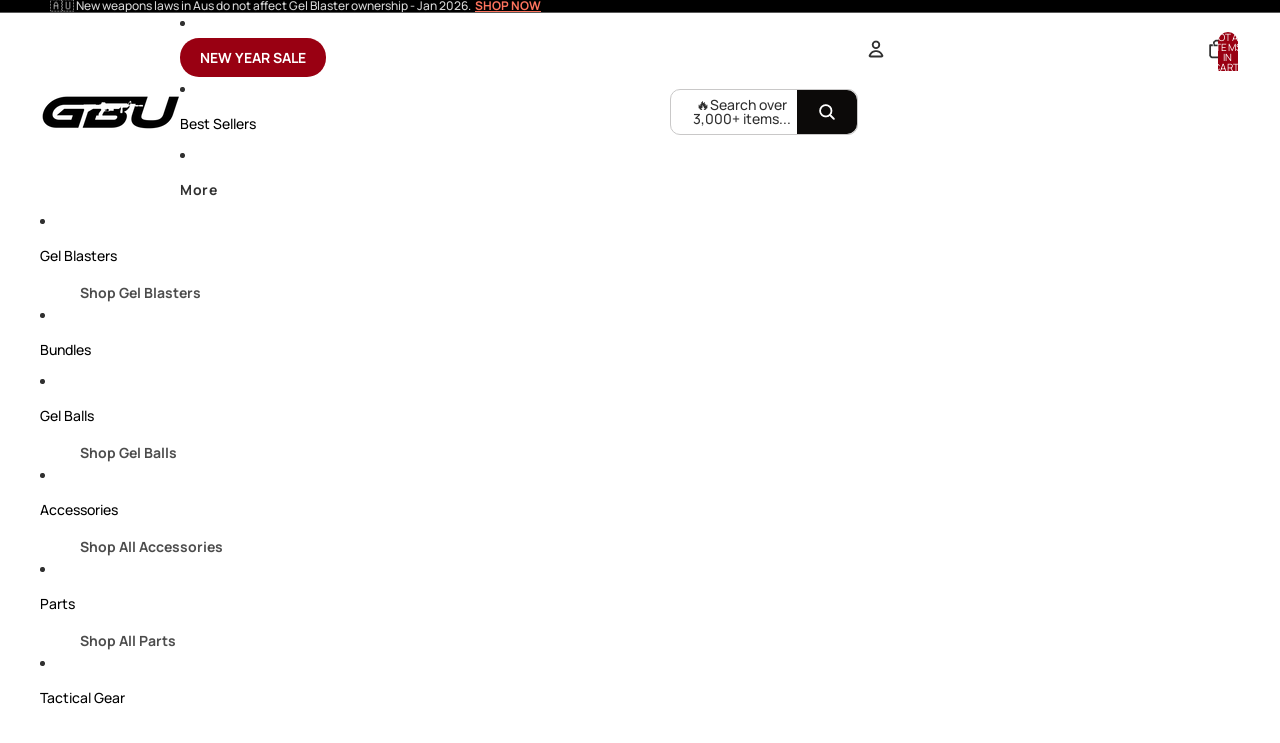

--- FILE ---
content_type: text/html; charset=utf-8
request_url: https://www.gelballundercover.com.au/products/dune-viper-comp-gbu-custom-gel-blaster-metal
body_size: 103850
content:
<!doctype html>
<html
  
  lang="en"
>
  <head><link rel="icon" type="image/png" href="//www.gelballundercover.com.au/cdn/shop/files/favicon4_a2f4df0d-7ff7-48e0-bfe4-59c3a1561ccf.png?crop=center&height=32&v=1634891494&width=32"><script async crossorigin fetchpriority="high" src="/cdn/shopifycloud/importmap-polyfill/es-modules-shim.2.4.0.js"></script>
<script type="text/javascript">
        window.addEventListener('blur', function () {
          setTimeout(function () {
            document.querySelector('link[rel="icon"]').href =
              '//www.gelballundercover.com.au/cdn/shop/files/favicon-red-dot7.png?crop=center&height=32&v=1614396689&width=32';
          }, 500);
        });
        window.addEventListener('focus', function () {
          document.querySelector('link[rel="icon"]').href = '//www.gelballundercover.com.au/cdn/shop/files/favicon4_a2f4df0d-7ff7-48e0-bfe4-59c3a1561ccf.png?crop=center&height=32&v=1634891494&width=32';
        });
      </script>
    

    
    
<meta charset="utf-8">
<meta
  http-equiv="X-UA-Compatible"
  content="IE=edge"
>
<meta
  name="viewport"
  content="width=device-width,initial-scale=1"
>
<meta
  name="view-transition"
  content="same-origin"
>
<meta
  name="theme-color"
  content=""
>

<meta
  property="og:site_name"
  content="Gel Ball Undercover"
>
<meta
  property="og:url"
  content="https://www.gelballundercover.com.au/products/dune-viper-comp-gbu-custom-gel-blaster-metal"
>
<meta
  property="og:title"
  content="&quot;Dune Viper&quot; Comp GBU Custom - Gel Blaster (Metal)"
>
<meta
  property="og:type"
  content="product"
>
<meta
  property="og:description"
  content="Welcome to the all new &quot;Dune Viper&quot; GBU custom build. An incredible build built for competition style gameplay sporting the industries finest parts and accessories.With a full metal construction and a stage 2 modification this custom is far from the ordinary with a shooting power of up to 330+ feet per second and a las"
><meta
    property="og:image"
    content="http://www.gelballundercover.com.au/cdn/shop/products/1_887e1a12-ac4c-453d-9cc7-86cc41d2d7be.png?v=1674601645"
  >
  <meta
    property="og:image:secure_url"
    content="https://www.gelballundercover.com.au/cdn/shop/products/1_887e1a12-ac4c-453d-9cc7-86cc41d2d7be.png?v=1674601645"
  >
  <meta
    property="og:image:width"
    content="2000"
  >
  <meta
    property="og:image:height"
    content="2000"
  ><meta
    property="og:price:amount"
    content="809.99"
  >
  <meta
    property="og:price:currency"
    content="AUD"
  ><meta
  name="twitter:card"
  content="summary_large_image"
>
<meta
  name="twitter:title"
  content="&quot;Dune Viper&quot; Comp GBU Custom - Gel Blaster (Metal)"
>
<meta
  name="twitter:description"
  content="Welcome to the all new &quot;Dune Viper&quot; GBU custom build. An incredible build built for competition style gameplay sporting the industries finest parts and accessories.With a full metal construction and a stage 2 modification this custom is far from the ordinary with a shooting power of up to 330+ feet per second and a las"
>

<title>
  &quot;Dune Viper&quot; Comp GBU Custom - Gel Blaster (Metal)
 &ndash; Gel Ball Undercover</title>

<link
  rel="canonical"
  href="https://www.gelballundercover.com.au/products/dune-viper-comp-gbu-custom-gel-blaster-metal"
>


  <meta
    name="description"
    content="Welcome to the all new &quot;Dune Viper&quot; GBU custom build. An incredible build built for competition style gameplay sporting the industries finest parts and accessories.With a full metal construction and a stage 2 modification this custom is far from the ordinary with a shooting power of up to 330+ feet per second and a las"
  >

<link href="//www.gelballundercover.com.au/cdn/shop/t/375/assets/overflow-list.css?v=101911674359793798601768643543" as="style" rel="preload">
<link href="//www.gelballundercover.com.au/cdn/shop/t/375/assets/base.css?v=7648940139109747021769539849" rel="stylesheet" type="text/css" media="all" />

<link
    rel="preload"
    as="font"
    href="//www.gelballundercover.com.au/cdn/fonts/manrope/manrope_n4.cd2363f838fb1ef03bdb07c829c7c992d417dd64.woff2"
    type="font/woff2"
    crossorigin
    fetchpriority="low"
  ><link
    rel="preload"
    as="font"
    href="//www.gelballundercover.com.au/cdn/fonts/manrope/manrope_n5.8eac14e2b642faa6ca8f5a46c1b0b1ed4a42eee7.woff2"
    type="font/woff2"
    crossorigin
    fetchpriority="low"
  ><link
    rel="preload"
    as="font"
    href="//www.gelballundercover.com.au/cdn/fonts/manrope/manrope_n7.f3a06f9634c15008fe4637ba89fefcc8a1b93fbd.woff2"
    type="font/woff2"
    crossorigin
    fetchpriority="low"
  ><link
    rel="preload"
    as="font"
    href="//www.gelballundercover.com.au/cdn/fonts/manrope/manrope_n7.f3a06f9634c15008fe4637ba89fefcc8a1b93fbd.woff2"
    type="font/woff2"
    crossorigin
    fetchpriority="low"
  >
<script type="importmap">
  {
    "imports": {
      "@theme/overflow-list": "//www.gelballundercover.com.au/cdn/shop/t/375/assets/overflow-list.js?v=46858356770684902511768643543",
      "@theme/product-title": "//www.gelballundercover.com.au/cdn/shop/t/375/assets/product-title-truncation.js?v=81744426891537421781768643543",
      "@theme/component": "//www.gelballundercover.com.au/cdn/shop/t/375/assets/component.js?v=184240237101443119871768643543",
      "@theme/dialog": "//www.gelballundercover.com.au/cdn/shop/t/375/assets/dialog.js?v=61774032287387761671768643543",
      "@theme/events": "//www.gelballundercover.com.au/cdn/shop/t/375/assets/events.js?v=147926035229139604561768643543",
      "@theme/focus": "//www.gelballundercover.com.au/cdn/shop/t/375/assets/focus.js?v=60436577539430446401768643543",
      "@theme/morph": "//www.gelballundercover.com.au/cdn/shop/t/375/assets/morph.js?v=35457747882330740861768643543",
      "@theme/paginated-list": "//www.gelballundercover.com.au/cdn/shop/t/375/assets/paginated-list.js?v=95298315036233333871768643543",
      "@theme/performance": "//www.gelballundercover.com.au/cdn/shop/t/375/assets/performance.js?v=171015751390534793081768643543",
      "@theme/product-form": "//www.gelballundercover.com.au/cdn/shop/t/375/assets/product-form.js?v=37993400097492174081768643543",
      "@theme/recently-viewed-products": "//www.gelballundercover.com.au/cdn/shop/t/375/assets/recently-viewed-products.js?v=94729125001750262651768643543",
      "@theme/scrolling": "//www.gelballundercover.com.au/cdn/shop/t/375/assets/scrolling.js?v=118005526288211533611768643543",
      "@theme/section-renderer": "//www.gelballundercover.com.au/cdn/shop/t/375/assets/section-renderer.js?v=117273408521114569061768643543",
      "@theme/section-hydration": "//www.gelballundercover.com.au/cdn/shop/t/375/assets/section-hydration.js?v=177651605160027701221768643543",
      "@theme/utilities": "//www.gelballundercover.com.au/cdn/shop/t/375/assets/utilities.js?v=74252600229394689081768643543",
      "@theme/variant-picker": "//www.gelballundercover.com.au/cdn/shop/t/375/assets/variant-picker.js?v=124079696159966615681768643543",
      "@theme/media-gallery": "//www.gelballundercover.com.au/cdn/shop/t/375/assets/media-gallery.js?v=111441960308641931071768643543",
      "@theme/quick-add": "//www.gelballundercover.com.au/cdn/shop/t/375/assets/quick-add.js?v=148903382353369979481768643543",
      "@theme/paginated-list-aspect-ratio": "//www.gelballundercover.com.au/cdn/shop/t/375/assets/paginated-list-aspect-ratio.js?v=25254270272143792451768643543",
      "@theme/popover-polyfill": "//www.gelballundercover.com.au/cdn/shop/t/375/assets/popover-polyfill.js?v=119029313658895111201768643543",
      "@theme/component-quantity-selector": "//www.gelballundercover.com.au/cdn/shop/t/375/assets/component-quantity-selector.js?v=67906657287482036641768643543",
      "@theme/comparison-slider": "//www.gelballundercover.com.au/cdn/shop/t/375/assets/comparison-slider.js?v=106705562947035711941768643543",
      "@theme/sticky-add-to-cart": "//www.gelballundercover.com.au/cdn/shop/t/375/assets/sticky-add-to-cart.js?v=48956925339276737091768643543",
      "@theme/fly-to-cart": "//www.gelballundercover.com.au/cdn/shop/t/375/assets/fly-to-cart.js?v=129971753673458693881768643543"
    }
  }
</script>

<script
  src="//www.gelballundercover.com.au/cdn/shop/t/375/assets/view-transitions.js?v=7106414069516106341768643543"
  async
  
></script>

<link
  rel="modulepreload"
  href="//www.gelballundercover.com.au/cdn/shop/t/375/assets/utilities.js?v=74252600229394689081768643543"
  fetchpriority="low"
>
<link
  rel="modulepreload"
  href="//www.gelballundercover.com.au/cdn/shop/t/375/assets/component.js?v=184240237101443119871768643543"
  fetchpriority="low"
>
<link
  rel="modulepreload"
  href="//www.gelballundercover.com.au/cdn/shop/t/375/assets/section-renderer.js?v=117273408521114569061768643543"
  fetchpriority="low"
>
<link
  rel="modulepreload"
  href="//www.gelballundercover.com.au/cdn/shop/t/375/assets/section-hydration.js?v=177651605160027701221768643543"
  fetchpriority="low"
>
<link
  rel="modulepreload"
  href="//www.gelballundercover.com.au/cdn/shop/t/375/assets/morph.js?v=35457747882330740861768643543"
  fetchpriority="low"
>



<link
  rel="modulepreload"
  href="//www.gelballundercover.com.au/cdn/shop/t/375/assets/focus.js?v=60436577539430446401768643543"
  fetchpriority="low"
>
<link
  rel="modulepreload"
  href="//www.gelballundercover.com.au/cdn/shop/t/375/assets/recently-viewed-products.js?v=94729125001750262651768643543"
  fetchpriority="low"
>
<link
  rel="modulepreload"
  href="//www.gelballundercover.com.au/cdn/shop/t/375/assets/scrolling.js?v=118005526288211533611768643543"
  fetchpriority="low"
>
<link
  rel="modulepreload"
  href="//www.gelballundercover.com.au/cdn/shop/t/375/assets/events.js?v=147926035229139604561768643543"
  fetchpriority="low"
>
<script
  src="//www.gelballundercover.com.au/cdn/shop/t/375/assets/popover-polyfill.js?v=119029313658895111201768643543"
  type="module"
  fetchpriority="low"
></script>
<script
  src="//www.gelballundercover.com.au/cdn/shop/t/375/assets/overflow-list.js?v=46858356770684902511768643543"
  type="module"
  fetchpriority="low"
></script>
<script
  src="//www.gelballundercover.com.au/cdn/shop/t/375/assets/quick-add.js?v=148903382353369979481768643543"
  type="module"
  fetchpriority="low"
></script>


<script
  src="//www.gelballundercover.com.au/cdn/shop/t/375/assets/dialog.js?v=61774032287387761671768643543"
  type="module"
  fetchpriority="low"
></script>
<script
  src="//www.gelballundercover.com.au/cdn/shop/t/375/assets/variant-picker.js?v=124079696159966615681768643543"
  type="module"
  fetchpriority="low"
></script>
<script
  src="//www.gelballundercover.com.au/cdn/shop/t/375/assets/product-card.js?v=124402285637860180781768643543"
  type="module"
  fetchpriority="low"
></script>
<script
  src="//www.gelballundercover.com.au/cdn/shop/t/375/assets/product-form.js?v=37993400097492174081768643543"
  type="module"
  fetchpriority="low"
></script>
<script
  src="//www.gelballundercover.com.au/cdn/shop/t/375/assets/fly-to-cart.js?v=129971753673458693881768643543"
  type="module"
  fetchpriority="low"
></script>
<script
  src="//www.gelballundercover.com.au/cdn/shop/t/375/assets/accordion-custom.js?v=99000499017714805851768643543"
  type="module"
  fetchpriority="low"
></script>
<script
  src="//www.gelballundercover.com.au/cdn/shop/t/375/assets/disclosure-custom.js?v=168050880623268140331768643543"
  type="module"
  fetchpriority="low"
></script>
<script
  src="//www.gelballundercover.com.au/cdn/shop/t/375/assets/media.js?v=37825095869491791421768643543"
  type="module"
  fetchpriority="low"
></script>
<script
  src="//www.gelballundercover.com.au/cdn/shop/t/375/assets/product-price.js?v=117989390664188536191768643543"
  type="module"
  fetchpriority="low"
></script>
<script
  src="//www.gelballundercover.com.au/cdn/shop/t/375/assets/product-sku.js?v=121804655373531320511768643543"
  type="module"
  fetchpriority="low"
></script>
<script
  src="//www.gelballundercover.com.au/cdn/shop/t/375/assets/product-title-truncation.js?v=81744426891537421781768643543"
  type="module"
  fetchpriority="low"
></script>
<script
  src="//www.gelballundercover.com.au/cdn/shop/t/375/assets/product-inventory.js?v=16343734458933704981768643543"
  type="module"
  fetchpriority="low"
></script>
<script
  src="//www.gelballundercover.com.au/cdn/shop/t/375/assets/show-more.js?v=94563802205717136101768643543"
  type="module"
  fetchpriority="low"
></script>
<script
  src="//www.gelballundercover.com.au/cdn/shop/t/375/assets/slideshow.js?v=40796646405849125981768643543"
  type="module"
  fetchpriority="low"
></script>
<script
  src="//www.gelballundercover.com.au/cdn/shop/t/375/assets/layered-slideshow.js?v=30135417790894624731768643543"
  type="module"
  fetchpriority="low"
></script>
<script
  src="//www.gelballundercover.com.au/cdn/shop/t/375/assets/anchored-popover.js?v=95953304814728754461768643543"
  type="module"
  fetchpriority="low"
></script>
<script
  src="//www.gelballundercover.com.au/cdn/shop/t/375/assets/floating-panel.js?v=128677600744947036551768643543"
  type="module"
  fetchpriority="low"
></script>
<script
  src="//www.gelballundercover.com.au/cdn/shop/t/375/assets/video-background.js?v=25237992823806706551768643543"
  type="module"
  fetchpriority="low"
></script>
<script
  src="//www.gelballundercover.com.au/cdn/shop/t/375/assets/component-quantity-selector.js?v=67906657287482036641768643543"
  type="module"
  fetchpriority="low"
></script>
<script
  src="//www.gelballundercover.com.au/cdn/shop/t/375/assets/media-gallery.js?v=111441960308641931071768643543"
  type="module"
  fetchpriority="low"
></script>
<script
  src="//www.gelballundercover.com.au/cdn/shop/t/375/assets/rte-formatter.js?v=101420294193111439321768643543"
  type="module"
  fetchpriority="low"
></script>
<script
  src="//www.gelballundercover.com.au/cdn/shop/t/375/assets/volume-pricing.js?v=15442793518842484731768643543"
  type="module"
  fetchpriority="low"
></script>
<script
  src="//www.gelballundercover.com.au/cdn/shop/t/375/assets/price-per-item.js?v=144512917617120124431768643543"
  type="module"
  fetchpriority="low"
></script>
<script
  src="//www.gelballundercover.com.au/cdn/shop/t/375/assets/volume-pricing-info.js?v=94479640769665442661768643543"
  type="module"
  fetchpriority="low"
></script>




  <script
    src="//www.gelballundercover.com.au/cdn/shop/t/375/assets/fly-to-cart.js?v=129971753673458693881768643543"
    type="module"
    fetchpriority="low"
  ></script>
  <script
    src="//www.gelballundercover.com.au/cdn/shop/t/375/assets/sticky-add-to-cart.js?v=48956925339276737091768643543"
    type="module"
    fetchpriority="low"
  ></script>
  <script type="module">
    import { RecentlyViewed } from '@theme/recently-viewed-products';
    RecentlyViewed.addProduct('7925130461432');
  </script>




<script
  src="//www.gelballundercover.com.au/cdn/shop/t/375/assets/auto-close-details.js?v=58350291535404441581768643543"
  defer="defer"
></script>

<script>
  const Theme = {
    translations: {
      placeholder_image: `Placeholder image`,
      added: `Added`,
      recipient_form_fields_visible: `Recipient form fields are now visible`,
      recipient_form_fields_hidden: `Recipient form fields are now hidden`,
      recipient_form_error: `There was an error with the form submission`,
      items_added_to_cart_one: `1 item added to cart`,
      items_added_to_cart_other: `{{ count }} items added to cart`,
    },
    routes: {
      cart_add_url: '/cart/add.js',
      cart_change_url: '/cart/change',
      cart_update_url: '/cart/update',
      cart_url: '/cart',
      predictive_search_url: '/search/suggest',
      search_url: '/search',
    },
    template: {
      name: 'product',
    },
  };
</script>
<style data-shopify>
@font-face {
  font-family: Manrope;
  font-weight: 400;
  font-style: normal;
  font-display: swap;
  src: url("//www.gelballundercover.com.au/cdn/fonts/manrope/manrope_n4.cd2363f838fb1ef03bdb07c829c7c992d417dd64.woff2") format("woff2"),
       url("//www.gelballundercover.com.au/cdn/fonts/manrope/manrope_n4.08b75e0e22a3f7267f64ccf115e9fb6d79fc1ce7.woff") format("woff");
}
@font-face {
  font-family: Manrope;
  font-weight: 700;
  font-style: normal;
  font-display: swap;
  src: url("//www.gelballundercover.com.au/cdn/fonts/manrope/manrope_n7.f3a06f9634c15008fe4637ba89fefcc8a1b93fbd.woff2") format("woff2"),
       url("//www.gelballundercover.com.au/cdn/fonts/manrope/manrope_n7.6dba97311355640bc9b07a590354f08bc8fcc79f.woff") format("woff");
}
@font-face {
  font-family: Manrope;
  font-weight: 500;
  font-style: normal;
  font-display: swap;
  src: url("//www.gelballundercover.com.au/cdn/fonts/manrope/manrope_n5.8eac14e2b642faa6ca8f5a46c1b0b1ed4a42eee7.woff2") format("woff2"),
       url("//www.gelballundercover.com.au/cdn/fonts/manrope/manrope_n5.ed324e5197c333656fb16f9a7e7ba4fa1168607c.woff") format("woff");
}


  :root {
    /* Page Layout */
    --sidebar-width: 25rem;
    --narrow-content-width: 36rem;
    --normal-content-width: 42rem;
    --wide-content-width: 46rem;
    --narrow-page-width: 90rem;
    --normal-page-width: 120rem;
    --wide-page-width: 150rem;

    /* Section Heights */
    --section-height-small: 15rem;
    --section-height-medium: 25rem;
    --section-height-large: 35rem;

    @media screen and (min-width: 40em) {
      --section-height-small: 40svh;
      --section-height-medium: 55svh;
      --section-height-large: 70svh;
    }

    @media screen and (min-width: 60em) {
      --section-height-small: 50svh;
      --section-height-medium: 65svh;
      --section-height-large: 80svh;
    }

    /* Letter spacing */
    --letter-spacing-sm: 0.06em;
    --letter-spacing-md: 0.13em;

    /* Font families */
    --font-body--family: Manrope, sans-serif;
    --font-body--style: normal;
    --font-body--weight: 400;
    --font-subheading--family: Manrope, sans-serif;
    --font-subheading--style: normal;
    --font-subheading--weight: 500;
    --font-heading--family: Manrope, sans-serif;
    --font-heading--style: normal;
    --font-heading--weight: 700;
    --font-accent--family: Manrope, sans-serif;
    --font-accent--style: normal;
    --font-accent--weight: 700;

    /* Margin sizes */
    --font-h1--spacing: 0.25em;
    --font-h2--spacing: 0.25em;
    --font-h3--spacing: 0.25em;
    --font-h4--spacing: 0.25em;
    --font-h5--spacing: 0.25em;
    --font-h6--spacing: 0.25em;
    --font-paragraph--spacing: 0.5em;

    /* Heading colors */
    --font-h1--color: var(--color-foreground-heading);
    --font-h2--color: var(--color-foreground-heading);
    --font-h3--color: var(--color-foreground-heading);
    --font-h4--color: var(--color-foreground-heading);
    --font-h5--color: var(--color-foreground-heading);
    --font-h6--color: var(--color-foreground-heading);

    /** Z-Index / Layering */
    --layer-section-background: -2;
    --layer-lowest: -1;
    --layer-base: 0;
    --layer-flat: 1;
    --layer-raised: 2;
    --layer-heightened: 4;
    --layer-sticky: 8;
    --layer-window-overlay: 10;
    --layer-header-menu: 12;
    --layer-overlay: 16;
    --layer-menu-drawer: 18;
    --layer-temporary: 20;

    /* Max-width / Measure */
    --max-width--body-normal: 32.5em;
    --max-width--body-narrow: 22.75em;

    --max-width--heading-normal: 32.5em;
    --max-width--heading-narrow: 19.5em;

    --max-width--display-normal: 13em;
    --max-width--display-narrow: 9.75em;
    --max-width--display-tight: 3.25em;

    /* Letter-spacing / Tracking */
    --letter-spacing--display-tight: -0.03em;
    --letter-spacing--display-normal: 0em;
    --letter-spacing--display-loose: 0.03em;

    --letter-spacing--heading-tight: -0.03em;
    --letter-spacing--heading-normal: 0em;
    --letter-spacing--heading-loose: 0.03em;

    --letter-spacing--body-tight: -0.03em;
    --letter-spacing--body-normal: 0em;
    --letter-spacing--body-loose: 0.03em;

    /* Line height / Leading */
    --line-height: 1;

    --line-height--display-tight: 1;
    --line-height--display-normal: 1.1;
    --line-height--display-loose: 1.2;

    --line-height--heading-tight: 1.15;
    --line-height--heading-normal: 1.25;
    --line-height--heading-loose: 1.35;

    --line-height--body-tight: 1.2;
    --line-height--body-normal: 1.4;
    --line-height--body-loose: 1.6;

    /* Typography presets */
    --font-size--paragraph: 0.875rem;--font-size--h1: 2.0rem;--font-size--h2: 1.75rem;--font-size--h3: 1.25rem;--font-size--h4: 1.125rem;--font-size--h5: 1.0rem;--font-size--h6: 0.875rem;--font-paragraph--weight: 400;--font-paragraph--letter-spacing: var(--letter-spacing--body-normal);--font-paragraph--size: var(--font-size--paragraph);--font-paragraph--family: var(--font-body--family);--font-paragraph--style: var(--font-body--style);--font-paragraph--case: ;--font-paragraph--line-height: var(--line-height--body-loose);--font-h1--weight: var(--font-heading--weight);--font-h1--letter-spacing: var(--letter-spacing--heading-normal);--font-h1--size: var(--font-size--h1);--font-h1--family: var(--font-heading--family);--font-h1--style: var(--font-heading--style);--font-h1--case: none;--font-h1--line-height: var(--line-height--display-normal);--font-h2--weight: var(--font-heading--weight);--font-h2--letter-spacing: var(--letter-spacing--heading-normal);--font-h2--size: var(--font-size--h2);--font-h2--family: var(--font-heading--family);--font-h2--style: var(--font-heading--style);--font-h2--case: none;--font-h2--line-height: var(--line-height--display-loose);--font-h3--weight: var(--font-heading--weight);--font-h3--letter-spacing: var(--letter-spacing--heading-normal);--font-h3--size: var(--font-size--h3);--font-h3--family: var(--font-heading--family);--font-h3--style: var(--font-heading--style);--font-h3--case: none;--font-h3--line-height: var(--line-height--display-normal);--font-h4--weight: var(--font-heading--weight);--font-h4--letter-spacing: var(--letter-spacing--heading-normal);--font-h4--size: var(--font-size--h4);--font-h4--family: var(--font-heading--family);--font-h4--style: var(--font-heading--style);--font-h4--case: none;--font-h4--line-height: var(--line-height--display-normal);--font-h5--weight: var(--font-heading--weight);--font-h5--letter-spacing: var(--letter-spacing--heading-normal);--font-h5--size: var(--font-size--h5);--font-h5--family: var(--font-heading--family);--font-h5--style: var(--font-heading--style);--font-h5--case: none;--font-h5--line-height: var(--line-height--display-normal);--font-h6--weight: var(--font-heading--weight);--font-h6--letter-spacing: var(--letter-spacing--heading-normal);--font-h6--size: var(--font-size--h6);--font-h6--family: var(--font-heading--family);--font-h6--style: var(--font-heading--style);--font-h6--case: none;--font-h6--line-height: var(--line-height--display-normal);

    /* Hardcoded font sizes */
    --font-size--3xs: 0.625rem;
    --font-size--2xs: 0.75rem;
    --font-size--xs: 0.8125rem;
    --font-size--sm: 0.875rem;
    --font-size--md: 1rem;
    --font-size--lg: 1.125rem;
    --font-size--xl: 1.25rem;
    --font-size--2xl: 1.5rem;
    --font-size--3xl: 2rem;
    --font-size--4xl: 2.5rem;
    --font-size--5xl: 3rem;
    --font-size--6xl: 3.5rem;

    /* Menu font sizes */
    --menu-font-sm--size: 0.875rem;
    --menu-font-sm--line-height: calc(1.1 + 0.5 * min(16 / 14));
    --menu-font-md--size: 1rem;
    --menu-font-md--line-height: calc(1.1 + 0.5 * min(16 / 16));
    --menu-font-lg--size: 1.125rem;
    --menu-font-lg--line-height: calc(1.1 + 0.5 * min(16 / 18));
    --menu-font-xl--size: 1.25rem;
    --menu-font-xl--line-height: calc(1.1 + 0.5 * min(16 / 20));
    --menu-font-2xl--size: 1.75rem;
    --menu-font-2xl--line-height: calc(1.1 + 0.5 * min(16 / 28));

    /* Colors */
    --color-error: #8B0000;
    --color-success: #006400;
    --color-white: #FFFFFF;
    --color-white-rgb: 255 255 255;
    --color-black: #000000;
    --color-instock: #3ED660;
    --color-lowstock: #EE9441;
    --color-outofstock: #C8C8C8;

    /* Opacity */
    --opacity-5: 0.05;
    --opacity-8: 0.08;
    --opacity-10: 0.1;
    --opacity-15: 0.15;
    --opacity-20: 0.2;
    --opacity-25: 0.25;
    --opacity-30: 0.3;
    --opacity-40: 0.4;
    --opacity-50: 0.5;
    --opacity-60: 0.6;
    --opacity-70: 0.7;
    --opacity-80: 0.8;
    --opacity-85: 0.85;
    --opacity-90: 0.9;
    --opacity-subdued-text: var(--opacity-70);

    --shadow-button: 0 2px 3px rgb(0 0 0 / 20%);
    --gradient-image-overlay: linear-gradient(to top, rgb(0 0 0 / 0.5), transparent);

    /* Spacing */
    --margin-3xs: 0.125rem;
    --margin-2xs: 0.3rem;
    --margin-xs: 0.5rem;
    --margin-sm: 0.7rem;
    --margin-md: 0.8rem;
    --margin-lg: 1rem;
    --margin-xl: 1.25rem;
    --margin-2xl: 1.5rem;
    --margin-3xl: 1.75rem;
    --margin-4xl: 2rem;
    --margin-5xl: 3rem;
    --margin-6xl: 5rem;

    --scroll-margin: 50px;

    --padding-3xs: 0.125rem;
    --padding-2xs: 0.25rem;
    --padding-xs: 0.5rem;
    --padding-sm: 0.7rem;
    --padding-md: 0.8rem;
    --padding-lg: 1rem;
    --padding-xl: 1.25rem;
    --padding-2xl: 1.5rem;
    --padding-3xl: 1.75rem;
    --padding-4xl: 2rem;
    --padding-5xl: 3rem;
    --padding-6xl: 4rem;

    --gap-3xs: 0.125rem;
    --gap-2xs: 0.3rem;
    --gap-xs: 0.5rem;
    --gap-sm: 0.7rem;
    --gap-md: 0.9rem;
    --gap-lg: 1rem;
    --gap-xl: 1.25rem;
    --gap-2xl: 2rem;
    --gap-3xl: 3rem;

    --spacing-scale-sm: 0.6;
    --spacing-scale-md: 0.7;
    --spacing-scale-default: 1.0;

    /* Checkout buttons gap */
    --checkout-button-gap: 10px;

    /* Borders */
    --style-border-width: 1px;
    --style-border-radius-xs: 0.2rem;
    --style-border-radius-sm: 0.6rem;
    --style-border-radius-md: 0.8rem;
    --style-border-radius-50: 50%;
    --style-border-radius-lg: 1rem;
    --style-border-radius-pills: 40px;
    --style-border-radius-inputs: 0px;
    --style-border-radius-buttons-primary: 4px;
    --style-border-radius-buttons-secondary: 4px;
    --style-border-width-primary: 0px;
    --style-border-width-secondary: 1px;
    --style-border-width-inputs: 1px;
    --style-border-radius-popover: 14px;
    --style-border-popover: 1px none rgb(var(--color-border-rgb) / 50%);
    --style-border-drawer: 1px none rgb(var(--color-border-rgb) / 50%);
    --style-border-swatch-opacity: 10%;
    --style-border-swatch-width: 1px;
    --style-border-swatch-style: solid;

    /* Animation */
    --ease-out-cubic: cubic-bezier(0.33, 1, 0.68, 1);
    --ease-out-quad: cubic-bezier(0.32, 0.72, 0, 1);
    --animation-speed-fast: 0.0625s;
    --animation-speed: 0.125s;
    --animation-speed-slow: 0.2s;
    --animation-speed-medium: 0.15s;
    --animation-easing: ease-in-out;
    --animation-slideshow-easing: cubic-bezier(0.4, 0, 0.2, 1);
    --drawer-animation-speed: 0.2s;
    --animation-values-slow: var(--animation-speed-slow) var(--animation-easing);
    --animation-values: var(--animation-speed) var(--animation-easing);
    --animation-values-fast: var(--animation-speed-fast) var(--animation-easing);
    --animation-values-allow-discrete: var(--animation-speed) var(--animation-easing) allow-discrete;
    --animation-timing-hover: cubic-bezier(0.25, 0.46, 0.45, 0.94);
    --animation-timing-active: cubic-bezier(0.5, 0, 0.75, 0);
    --animation-timing-bounce: cubic-bezier(0.34, 1.56, 0.64, 1);
    --animation-timing-default: cubic-bezier(0, 0, 0.2, 1);
    --animation-timing-fade-in: cubic-bezier(0.16, 1, 0.3, 1);
    --animation-timing-fade-out: cubic-bezier(0.4, 0, 0.2, 1);

    /* View transitions */
    /* View transition old */
    --view-transition-old-main-content: var(--animation-speed) var(--animation-easing) both fadeOut;

    /* View transition new */
    --view-transition-new-main-content: var(--animation-speed) var(--animation-easing) both fadeIn, var(--animation-speed) var(--animation-easing) both slideInTopViewTransition;

    /* Focus */
    --focus-outline-width: 0.09375rem;
    --focus-outline-offset: 0.2em;

    /* Badges */
    --badge-blob-padding-block: 1px;
    --badge-blob-padding-inline: 12px 8px;
    --badge-rectangle-padding-block: 1px;
    --badge-rectangle-padding-inline: 6px;
    @media screen and (min-width: 750px) {
      --badge-blob-padding-block: 4px;
      --badge-blob-padding-inline: 16px 12px;
      --badge-rectangle-padding-block: 4px;
      --badge-rectangle-padding-inline: 10px;
    }

    /* Icons */
    --icon-size-2xs: 0.6rem;
    --icon-size-xs: 0.85rem;
    --icon-size-sm: 1.25rem;
    --icon-size-md: 1.375rem;
    --icon-size-lg: 1.5rem;
    --icon-stroke-width: 1.5px;

    /* Input */
    --input-email-min-width: 200px;
    --input-search-max-width: 650px;
    --input-padding-y: 0.8rem;
    --input-padding-x: 0.8rem;
    --input-padding: var(--input-padding-y) var(--input-padding-x);
    --input-box-shadow-width: var(--style-border-width-inputs);
    --input-box-shadow: 0 0 0 var(--input-box-shadow-width) var(--color-input-border);
    --input-box-shadow-focus: 0 0 0 calc(var(--input-box-shadow-width) + 0.5px) var(--color-input-border);
    --input-disabled-background-color: rgb(var(--color-foreground-rgb) / var(--opacity-10));
    --input-disabled-border-color: rgb(var(--color-foreground-rgb) / var(--opacity-5));
    --input-disabled-text-color: rgb(var(--color-foreground-rgb) / var(--opacity-50));
    --input-textarea-min-height: 55px;

    /* Button size */
    --button-size-sm: 30px;
    --button-size-md: 36px;
    --button-size: var(--minimum-touch-target);
    --button-padding-inline: 24px;
    --button-padding-block: 14px;

    /* Button font-family */
    --button-font-family-primary: var(--font-accent--family);
    --button-font-family-secondary: var(--font-accent--family);

    /* Button text case */
    --button-text-case: ;
    --button-text-case-primary: uppercase;
    --button-text-case-secondary: uppercase;

    /* Borders */
    --border-color: rgb(var(--color-border-rgb) / var(--opacity-50));
    --border-width-sm: 1px;
    --border-width-md: 2px;
    --border-width-lg: 5px;
    --border-radius-sm: 0.25rem;

    /* Drawers */
    --drawer-inline-padding: 25px;
    --drawer-menu-inline-padding: 2.5rem;
    --drawer-header-block-padding: 20px;
    --drawer-content-block-padding: 10px;
    --drawer-header-desktop-top: 0rem;
    --drawer-padding: calc(var(--padding-sm) + 7px);
    --drawer-height: 100dvh;
    --drawer-width: 95vw;
    --drawer-max-width: 500px;

    /* Variant Picker Swatches */
    --variant-picker-swatch-width-unitless: 34;
    --variant-picker-swatch-height-unitless: 34;
    --variant-picker-swatch-width: 34px;
    --variant-picker-swatch-height: 34px;
    --variant-picker-swatch-radius: 32px;
    --variant-picker-border-width: 1px;
    --variant-picker-border-style: solid;
    --variant-picker-border-opacity: 10%;

    /* Variant Picker Buttons */
    --variant-picker-button-radius: 4px;
    --variant-picker-button-border-width: 1px;

    /* Slideshow */
    --slideshow-controls-size: 3.5rem;
    --slideshow-controls-icon: 2rem;
    --peek-next-slide-size: 3rem;

    /* Utilities */
    --backdrop-opacity: 0.15;
    --backdrop-color-rgb: var(--color-shadow-rgb);
    --minimum-touch-target: 44px;
    --disabled-opacity: 0.5;
    --skeleton-opacity: 0.025;

    /* Shapes */
    --shape--circle: circle(50% at center);
    --shape--sunburst: polygon(100% 50%,94.62% 55.87%,98.3% 62.94%,91.57% 67.22%,93.3% 75%,85.7% 77.39%,85.36% 85.36%,77.39% 85.7%,75% 93.3%,67.22% 91.57%,62.94% 98.3%,55.87% 94.62%,50% 100%,44.13% 94.62%,37.06% 98.3%,32.78% 91.57%,25% 93.3%,22.61% 85.7%,14.64% 85.36%,14.3% 77.39%,6.7% 75%,8.43% 67.22%,1.7% 62.94%,5.38% 55.87%,0% 50%,5.38% 44.13%,1.7% 37.06%,8.43% 32.78%,6.7% 25%,14.3% 22.61%,14.64% 14.64%,22.61% 14.3%,25% 6.7%,32.78% 8.43%,37.06% 1.7%,44.13% 5.38%,50% 0%,55.87% 5.38%,62.94% 1.7%,67.22% 8.43%,75% 6.7%,77.39% 14.3%,85.36% 14.64%,85.7% 22.61%,93.3% 25%,91.57% 32.78%,98.3% 37.06%,94.62% 44.13%);
    --shape--diamond: polygon(50% 0%, 100% 50%, 50% 100%, 0% 50%);
    --shape--blob: polygon(85.349% 11.712%, 87.382% 13.587%, 89.228% 15.647%, 90.886% 17.862%, 92.359% 20.204%, 93.657% 22.647%, 94.795% 25.169%, 95.786% 27.752%, 96.645% 30.382%, 97.387% 33.048%, 98.025% 35.740%, 98.564% 38.454%, 99.007% 41.186%, 99.358% 43.931%, 99.622% 46.685%, 99.808% 49.446%, 99.926% 52.210%, 99.986% 54.977%, 99.999% 57.744%, 99.975% 60.511%, 99.923% 63.278%, 99.821% 66.043%, 99.671% 68.806%, 99.453% 71.565%, 99.145% 74.314%, 98.724% 77.049%, 98.164% 79.759%, 97.433% 82.427%, 96.495% 85.030%, 95.311% 87.529%, 93.841% 89.872%, 92.062% 91.988%, 89.972% 93.796%, 87.635% 95.273%, 85.135% 96.456%, 82.532% 97.393%, 79.864% 98.127%, 77.156% 98.695%, 74.424% 99.129%, 71.676% 99.452%, 68.918% 99.685%, 66.156% 99.844%, 63.390% 99.942%, 60.624% 99.990%, 57.856% 99.999%, 55.089% 99.978%, 52.323% 99.929%, 49.557% 99.847%, 46.792% 99.723%, 44.031% 99.549%, 41.273% 99.317%, 38.522% 99.017%, 35.781% 98.639%, 33.054% 98.170%, 30.347% 97.599%, 27.667% 96.911%, 25.024% 96.091%, 22.432% 95.123%, 19.907% 93.994%, 17.466% 92.690%, 15.126% 91.216%, 12.902% 89.569%, 10.808% 87.761%, 8.854% 85.803%, 7.053% 83.703%, 5.418% 81.471%, 3.962% 79.119%, 2.702% 76.656%, 1.656% 74.095%, 0.846% 71.450%, 0.294% 68.740%, 0.024% 65.987%, 0.050% 63.221%, 0.343% 60.471%, 0.858% 57.752%, 1.548% 55.073%, 2.370% 52.431%, 3.283% 49.819%, 4.253% 47.227%, 5.249% 44.646%, 6.244% 42.063%, 7.211% 39.471%, 8.124% 36.858%, 8.958% 34.220%, 9.711% 31.558%, 10.409% 28.880%, 11.083% 26.196%, 11.760% 23.513%, 12.474% 20.839%, 13.259% 18.186%, 14.156% 15.569%, 15.214% 13.012%, 16.485% 10.556%, 18.028% 8.261%, 19.883% 6.211%, 22.041% 4.484%, 24.440% 3.110%, 26.998% 2.057%, 29.651% 1.275%, 32.360% 0.714%, 35.101% 0.337%, 37.859% 0.110%, 40.624% 0.009%, 43.391% 0.016%, 46.156% 0.113%, 48.918% 0.289%, 51.674% 0.533%, 54.425% 0.837%, 57.166% 1.215%, 59.898% 1.654%, 62.618% 2.163%, 65.322% 2.750%, 68.006% 3.424%, 70.662% 4.197%, 73.284% 5.081%, 75.860% 6.091%, 78.376% 7.242%, 80.813% 8.551%, 83.148% 10.036%, 85.349% 11.712%);

    /* Buy buttons */
    --height-buy-buttons: calc(var(--padding-lg) * 2 + var(--icon-size-sm));

    /* Card image width and height variables */
    --card-width-small: 10rem;

    --height-small: 10rem;
    --height-medium: 11.5rem;
    --height-large: 13rem;
    --height-full: 100vh;

    @media screen and (min-width: 750px) {
      --height-small: 17.5rem;
      --height-medium: 21.25rem;
      --height-large: 25rem;
    }

    /* Modal */
    --modal-max-height: 65dvh;

    /* Card styles for search */
    --card-bg-hover: rgb(var(--color-foreground-rgb) / var(--opacity-5));
    --card-border-hover: rgb(var(--color-foreground-rgb) / var(--opacity-30));
    --card-border-focus: rgb(var(--color-foreground-rgb) / var(--opacity-10));

    /* Cart */
    --cart-primary-font-family: var(--font-body--family);
    --cart-primary-font-style: var(--font-body--style);
    --cart-primary-font-weight: var(--font-body--weight);
    --cart-secondary-font-family: var(--font-secondary--family);
    --cart-secondary-font-style: var(--font-secondary--style);
    --cart-secondary-font-weight: var(--font-secondary--weight);
  }
</style>
<style data-shopify>
  
    
      :root,
    
    
    
    .color-scheme-1 {
        --color-background: rgb(255 255 255 / 1.0);
        /* RGB values only to apply different opacities - Relative color values are not supported in iOS < 16.4 */
        --color-background-rgb: 255 255 255;
        --opacity-5-15: 0.05;
        --opacity-10-25: 0.1;
        --opacity-35-55: 0.35;
        --opacity-40-60: 0.4;
        --opacity-30-60: 0.3;
        --color-foreground: rgb(0 0 0 / 0.81);
        --color-foreground-rgb: 0 0 0;
        --color-foreground-heading: rgb(0 0 0 / 1.0);
        --color-foreground-heading-rgb: 0 0 0;
        --color-primary: rgb(153 0 18 / 1.0);
        --color-primary-rgb: 153 0 18;
        --color-primary-hover: rgb(0 0 0 / 1.0);
        --color-primary-hover-rgb: 0 0 0;
        --color-border: rgb(0 0 0 / 0.06);
        --color-border-rgb: 0 0 0;
        --color-shadow: rgb(0 0 0 / 1.0);
        --color-shadow-rgb: 0 0 0;
        --color-primary-button-text: rgb(255 255 255 / 1.0);
        --color-primary-button-background: rgb(153 0 18 / 1.0);
        --color-primary-button-border: rgb(0 0 0 / 1.0);
        --color-primary-button-hover-text: rgb(255 255 255 / 1.0);
        --color-primary-button-hover-background: rgb(51 51 51 / 1.0);
        --color-primary-button-hover-border: rgb(0 0 0 / 1.0);
        --color-secondary-button-text: rgb(0 0 0 / 1.0);
        --color-secondary-button-background: rgb(0 0 0 / 0.0);
        --color-secondary-button-border: rgb(0 0 0 / 0.15);
        --color-secondary-button-hover-text: rgb(51 51 51 / 1.0);
        --color-secondary-button-hover-background: rgb(250 250 250 / 1.0);
        --color-secondary-button-hover-border: rgb(51 51 51 / 1.0);
        --color-input-background: rgb(255 255 255 / 0.78);
        --color-input-text: rgb(51 51 51 / 1.0);
        --color-input-text-rgb: 51 51 51;
        --color-input-border: rgb(223 223 223 / 1.0);
        --color-input-hover-background: rgb(0 0 0 / 0.01);
        --color-variant-background: rgb(255 255 255 / 1.0);
        --color-variant-border: rgb(0 0 0 / 0.13);
        --color-variant-text: rgb(0 0 0 / 1.0);
        --color-variant-text-rgb: 0 0 0;
        --color-variant-hover-background: rgb(245 245 245 / 1.0);
        --color-variant-hover-text: rgb(0 0 0 / 1.0);
        --color-variant-hover-border: rgb(230 230 230 / 1.0);
        --color-selected-variant-background: rgb(0 0 0 / 1.0);
        --color-selected-variant-border: rgb(0 0 0 / 1.0);
        --color-selected-variant-text: rgb(255 255 255 / 1.0);
        --color-selected-variant-hover-background: rgb(26 26 26 / 1.0);
        --color-selected-variant-hover-text: rgb(255 255 255 / 1.0);
        --color-selected-variant-hover-border: rgb(26 26 26 / 1.0);

        --input-disabled-background-color: rgb(var(--color-foreground-rgb) / var(--opacity-10));
        --input-disabled-border-color: rgb(var(--color-foreground-rgb) / var(--opacity-5-15));
        --input-disabled-text-color: rgb(var(--color-foreground-rgb) / var(--opacity-50));
        --color-foreground-muted: rgb(var(--color-foreground-rgb) / var(--opacity-60));
        --font-h1--color: var(--color-foreground-heading);
        --font-h2--color: var(--color-foreground-heading);
        --font-h3--color: var(--color-foreground-heading);
        --font-h4--color: var(--color-foreground-heading);
        --font-h5--color: var(--color-foreground-heading);
        --font-h6--color: var(--color-foreground-heading);

        /* Shadows */
        
          --shadow-drawer: 0px 4px 20px rgb(var(--color-shadow-rgb) / var(--opacity-15));
        
        
          --shadow-blur: 20px;
          --shadow-popover: 0px 4px 20px rgb(var(--color-shadow-rgb) / var(--opacity-15));
        
      }
  
    
    
    
    .color-scheme-2 {
        --color-background: rgb(245 245 245 / 1.0);
        /* RGB values only to apply different opacities - Relative color values are not supported in iOS < 16.4 */
        --color-background-rgb: 245 245 245;
        --opacity-5-15: 0.05;
        --opacity-10-25: 0.1;
        --opacity-35-55: 0.35;
        --opacity-40-60: 0.4;
        --opacity-30-60: 0.3;
        --color-foreground: rgb(0 0 0 / 0.81);
        --color-foreground-rgb: 0 0 0;
        --color-foreground-heading: rgb(0 0 0 / 1.0);
        --color-foreground-heading-rgb: 0 0 0;
        --color-primary: rgb(0 0 0 / 0.81);
        --color-primary-rgb: 0 0 0;
        --color-primary-hover: rgb(255 255 255 / 1.0);
        --color-primary-hover-rgb: 255 255 255;
        --color-border: rgb(223 223 223 / 1.0);
        --color-border-rgb: 223 223 223;
        --color-shadow: rgb(0 0 0 / 1.0);
        --color-shadow-rgb: 0 0 0;
        --color-primary-button-text: rgb(255 255 255 / 1.0);
        --color-primary-button-background: rgb(0 0 0 / 1.0);
        --color-primary-button-border: rgb(0 0 0 / 1.0);
        --color-primary-button-hover-text: rgb(255 255 255 / 1.0);
        --color-primary-button-hover-background: rgb(51 51 51 / 1.0);
        --color-primary-button-hover-border: rgb(51 51 51 / 1.0);
        --color-secondary-button-text: rgb(0 0 0 / 1.0);
        --color-secondary-button-background: rgb(0 0 0 / 0.0);
        --color-secondary-button-border: rgb(0 0 0 / 1.0);
        --color-secondary-button-hover-text: rgb(0 0 0 / 1.0);
        --color-secondary-button-hover-background: rgb(255 255 255 / 0.36);
        --color-secondary-button-hover-border: rgb(51 51 51 / 0.73);
        --color-input-background: rgb(255 255 255 / 1.0);
        --color-input-text: rgb(0 0 0 / 1.0);
        --color-input-text-rgb: 0 0 0;
        --color-input-border: rgb(0 0 0 / 0.13);
        --color-input-hover-background: rgb(255 255 255 / 0.36);
        --color-variant-background: rgb(255 255 255 / 1.0);
        --color-variant-border: rgb(230 230 230 / 1.0);
        --color-variant-text: rgb(0 0 0 / 1.0);
        --color-variant-text-rgb: 0 0 0;
        --color-variant-hover-background: rgb(245 245 245 / 1.0);
        --color-variant-hover-text: rgb(0 0 0 / 1.0);
        --color-variant-hover-border: rgb(230 230 230 / 1.0);
        --color-selected-variant-background: rgb(0 0 0 / 1.0);
        --color-selected-variant-border: rgb(0 0 0 / 1.0);
        --color-selected-variant-text: rgb(255 255 255 / 1.0);
        --color-selected-variant-hover-background: rgb(26 26 26 / 1.0);
        --color-selected-variant-hover-text: rgb(255 255 255 / 1.0);
        --color-selected-variant-hover-border: rgb(26 26 26 / 1.0);

        --input-disabled-background-color: rgb(var(--color-foreground-rgb) / var(--opacity-10));
        --input-disabled-border-color: rgb(var(--color-foreground-rgb) / var(--opacity-5-15));
        --input-disabled-text-color: rgb(var(--color-foreground-rgb) / var(--opacity-50));
        --color-foreground-muted: rgb(var(--color-foreground-rgb) / var(--opacity-60));
        --font-h1--color: var(--color-foreground-heading);
        --font-h2--color: var(--color-foreground-heading);
        --font-h3--color: var(--color-foreground-heading);
        --font-h4--color: var(--color-foreground-heading);
        --font-h5--color: var(--color-foreground-heading);
        --font-h6--color: var(--color-foreground-heading);

        /* Shadows */
        
          --shadow-drawer: 0px 4px 20px rgb(var(--color-shadow-rgb) / var(--opacity-15));
        
        
          --shadow-blur: 20px;
          --shadow-popover: 0px 4px 20px rgb(var(--color-shadow-rgb) / var(--opacity-15));
        
      }
  
    
    
    
    .color-scheme-3 {
        --color-background: rgb(238 241 234 / 1.0);
        /* RGB values only to apply different opacities - Relative color values are not supported in iOS < 16.4 */
        --color-background-rgb: 238 241 234;
        --opacity-5-15: 0.05;
        --opacity-10-25: 0.1;
        --opacity-35-55: 0.35;
        --opacity-40-60: 0.4;
        --opacity-30-60: 0.3;
        --color-foreground: rgb(0 0 0 / 0.81);
        --color-foreground-rgb: 0 0 0;
        --color-foreground-heading: rgb(0 0 0 / 1.0);
        --color-foreground-heading-rgb: 0 0 0;
        --color-primary: rgb(0 0 0 / 0.81);
        --color-primary-rgb: 0 0 0;
        --color-primary-hover: rgb(0 0 0 / 1.0);
        --color-primary-hover-rgb: 0 0 0;
        --color-border: rgb(0 0 0 / 0.81);
        --color-border-rgb: 0 0 0;
        --color-shadow: rgb(0 0 0 / 1.0);
        --color-shadow-rgb: 0 0 0;
        --color-primary-button-text: rgb(255 255 255 / 1.0);
        --color-primary-button-background: rgb(0 0 0 / 1.0);
        --color-primary-button-border: rgb(0 0 0 / 1.0);
        --color-primary-button-hover-text: rgb(255 255 255 / 1.0);
        --color-primary-button-hover-background: rgb(51 51 51 / 1.0);
        --color-primary-button-hover-border: rgb(51 51 51 / 1.0);
        --color-secondary-button-text: rgb(0 0 0 / 1.0);
        --color-secondary-button-background: rgb(0 0 0 / 0.0);
        --color-secondary-button-border: rgb(0 0 0 / 1.0);
        --color-secondary-button-hover-text: rgb(0 0 0 / 0.81);
        --color-secondary-button-hover-background: rgb(255 255 255 / 0.36);
        --color-secondary-button-hover-border: rgb(0 0 0 / 0.81);
        --color-input-background: rgb(0 0 0 / 0.0);
        --color-input-text: rgb(0 0 0 / 0.81);
        --color-input-text-rgb: 0 0 0;
        --color-input-border: rgb(0 0 0 / 0.81);
        --color-input-hover-background: rgb(255 255 255 / 0.36);
        --color-variant-background: rgb(255 255 255 / 1.0);
        --color-variant-border: rgb(230 230 230 / 1.0);
        --color-variant-text: rgb(0 0 0 / 1.0);
        --color-variant-text-rgb: 0 0 0;
        --color-variant-hover-background: rgb(245 245 245 / 1.0);
        --color-variant-hover-text: rgb(0 0 0 / 1.0);
        --color-variant-hover-border: rgb(230 230 230 / 1.0);
        --color-selected-variant-background: rgb(0 0 0 / 1.0);
        --color-selected-variant-border: rgb(0 0 0 / 1.0);
        --color-selected-variant-text: rgb(255 255 255 / 1.0);
        --color-selected-variant-hover-background: rgb(26 26 26 / 1.0);
        --color-selected-variant-hover-text: rgb(255 255 255 / 1.0);
        --color-selected-variant-hover-border: rgb(26 26 26 / 1.0);

        --input-disabled-background-color: rgb(var(--color-foreground-rgb) / var(--opacity-10));
        --input-disabled-border-color: rgb(var(--color-foreground-rgb) / var(--opacity-5-15));
        --input-disabled-text-color: rgb(var(--color-foreground-rgb) / var(--opacity-50));
        --color-foreground-muted: rgb(var(--color-foreground-rgb) / var(--opacity-60));
        --font-h1--color: var(--color-foreground-heading);
        --font-h2--color: var(--color-foreground-heading);
        --font-h3--color: var(--color-foreground-heading);
        --font-h4--color: var(--color-foreground-heading);
        --font-h5--color: var(--color-foreground-heading);
        --font-h6--color: var(--color-foreground-heading);

        /* Shadows */
        
          --shadow-drawer: 0px 4px 20px rgb(var(--color-shadow-rgb) / var(--opacity-15));
        
        
          --shadow-blur: 20px;
          --shadow-popover: 0px 4px 20px rgb(var(--color-shadow-rgb) / var(--opacity-15));
        
      }
  
    
    
    
    .color-scheme-4 {
        --color-background: rgb(225 237 245 / 1.0);
        /* RGB values only to apply different opacities - Relative color values are not supported in iOS < 16.4 */
        --color-background-rgb: 225 237 245;
        --opacity-5-15: 0.05;
        --opacity-10-25: 0.1;
        --opacity-35-55: 0.35;
        --opacity-40-60: 0.4;
        --opacity-30-60: 0.3;
        --color-foreground: rgb(0 0 0 / 0.81);
        --color-foreground-rgb: 0 0 0;
        --color-foreground-heading: rgb(0 0 0 / 1.0);
        --color-foreground-heading-rgb: 0 0 0;
        --color-primary: rgb(0 0 0 / 0.81);
        --color-primary-rgb: 0 0 0;
        --color-primary-hover: rgb(0 0 0 / 1.0);
        --color-primary-hover-rgb: 0 0 0;
        --color-border: rgb(29 54 134 / 0.5);
        --color-border-rgb: 29 54 134;
        --color-shadow: rgb(0 0 0 / 1.0);
        --color-shadow-rgb: 0 0 0;
        --color-primary-button-text: rgb(255 255 255 / 1.0);
        --color-primary-button-background: rgb(0 0 0 / 1.0);
        --color-primary-button-border: rgb(29 54 134 / 1.0);
        --color-primary-button-hover-text: rgb(255 255 255 / 1.0);
        --color-primary-button-hover-background: rgb(51 51 51 / 1.0);
        --color-primary-button-hover-border: rgb(0 0 0 / 1.0);
        --color-secondary-button-text: rgb(0 0 0 / 1.0);
        --color-secondary-button-background: rgb(0 0 0 / 0.0);
        --color-secondary-button-border: rgb(0 0 0 / 1.0);
        --color-secondary-button-hover-text: rgb(0 0 0 / 0.81);
        --color-secondary-button-hover-background: rgb(255 255 255 / 0.36);
        --color-secondary-button-hover-border: rgb(0 0 0 / 0.81);
        --color-input-background: rgb(0 0 0 / 0.0);
        --color-input-text: rgb(0 0 0 / 0.81);
        --color-input-text-rgb: 0 0 0;
        --color-input-border: rgb(0 0 0 / 0.81);
        --color-input-hover-background: rgb(255 255 255 / 0.36);
        --color-variant-background: rgb(255 255 255 / 1.0);
        --color-variant-border: rgb(230 230 230 / 1.0);
        --color-variant-text: rgb(0 0 0 / 1.0);
        --color-variant-text-rgb: 0 0 0;
        --color-variant-hover-background: rgb(245 245 245 / 1.0);
        --color-variant-hover-text: rgb(0 0 0 / 1.0);
        --color-variant-hover-border: rgb(230 230 230 / 1.0);
        --color-selected-variant-background: rgb(0 0 0 / 1.0);
        --color-selected-variant-border: rgb(0 0 0 / 1.0);
        --color-selected-variant-text: rgb(255 255 255 / 1.0);
        --color-selected-variant-hover-background: rgb(26 26 26 / 1.0);
        --color-selected-variant-hover-text: rgb(255 255 255 / 1.0);
        --color-selected-variant-hover-border: rgb(26 26 26 / 1.0);

        --input-disabled-background-color: rgb(var(--color-foreground-rgb) / var(--opacity-10));
        --input-disabled-border-color: rgb(var(--color-foreground-rgb) / var(--opacity-5-15));
        --input-disabled-text-color: rgb(var(--color-foreground-rgb) / var(--opacity-50));
        --color-foreground-muted: rgb(var(--color-foreground-rgb) / var(--opacity-60));
        --font-h1--color: var(--color-foreground-heading);
        --font-h2--color: var(--color-foreground-heading);
        --font-h3--color: var(--color-foreground-heading);
        --font-h4--color: var(--color-foreground-heading);
        --font-h5--color: var(--color-foreground-heading);
        --font-h6--color: var(--color-foreground-heading);

        /* Shadows */
        
          --shadow-drawer: 0px 4px 20px rgb(var(--color-shadow-rgb) / var(--opacity-15));
        
        
          --shadow-blur: 20px;
          --shadow-popover: 0px 4px 20px rgb(var(--color-shadow-rgb) / var(--opacity-15));
        
      }
  
    
    
    
    .color-scheme-5 {
        --color-background: rgb(0 0 0 / 1.0);
        /* RGB values only to apply different opacities - Relative color values are not supported in iOS < 16.4 */
        --color-background-rgb: 0 0 0;
        --opacity-5-15: 0.15;
        --opacity-10-25: 0.25;
        --opacity-35-55: 0.55;
        --opacity-40-60: 0.6;
        --opacity-30-60: 0.6;
        --color-foreground: rgb(214 214 214 / 1.0);
        --color-foreground-rgb: 214 214 214;
        --color-foreground-heading: rgb(255 255 255 / 1.0);
        --color-foreground-heading-rgb: 255 255 255;
        --color-primary: rgb(175 175 175 / 1.0);
        --color-primary-rgb: 175 175 175;
        --color-primary-hover: rgb(175 175 175 / 1.0);
        --color-primary-hover-rgb: 175 175 175;
        --color-border: rgb(89 89 89 / 1.0);
        --color-border-rgb: 89 89 89;
        --color-shadow: rgb(0 0 0 / 1.0);
        --color-shadow-rgb: 0 0 0;
        --color-primary-button-text: rgb(255 255 255 / 1.0);
        --color-primary-button-background: rgb(153 0 18 / 1.0);
        --color-primary-button-border: rgb(153 0 18 / 1.0);
        --color-primary-button-hover-text: rgb(255 255 255 / 1.0);
        --color-primary-button-hover-background: rgb(0 0 0 / 1.0);
        --color-primary-button-hover-border: rgb(153 0 18 / 1.0);
        --color-secondary-button-text: rgb(255 255 255 / 1.0);
        --color-secondary-button-background: rgb(0 0 0 / 0.2);
        --color-secondary-button-border: rgb(255 255 255 / 0.69);
        --color-secondary-button-hover-text: rgb(255 255 255 / 0.93);
        --color-secondary-button-hover-background: rgb(255 255 255 / 0.04);
        --color-secondary-button-hover-border: rgb(255 255 255 / 0.69);
        --color-input-background: rgb(255 255 255 / 1.0);
        --color-input-text: rgb(0 0 0 / 1.0);
        --color-input-text-rgb: 0 0 0;
        --color-input-border: rgb(0 0 0 / 1.0);
        --color-input-hover-background: rgb(255 255 255 / 1.0);
        --color-variant-background: rgb(255 255 255 / 1.0);
        --color-variant-border: rgb(230 230 230 / 1.0);
        --color-variant-text: rgb(0 0 0 / 1.0);
        --color-variant-text-rgb: 0 0 0;
        --color-variant-hover-background: rgb(245 245 245 / 1.0);
        --color-variant-hover-text: rgb(0 0 0 / 1.0);
        --color-variant-hover-border: rgb(230 230 230 / 1.0);
        --color-selected-variant-background: rgb(0 0 0 / 1.0);
        --color-selected-variant-border: rgb(0 0 0 / 1.0);
        --color-selected-variant-text: rgb(255 255 255 / 1.0);
        --color-selected-variant-hover-background: rgb(26 26 26 / 1.0);
        --color-selected-variant-hover-text: rgb(255 255 255 / 1.0);
        --color-selected-variant-hover-border: rgb(26 26 26 / 1.0);

        --input-disabled-background-color: rgb(var(--color-foreground-rgb) / var(--opacity-10));
        --input-disabled-border-color: rgb(var(--color-foreground-rgb) / var(--opacity-5-15));
        --input-disabled-text-color: rgb(var(--color-foreground-rgb) / var(--opacity-50));
        --color-foreground-muted: rgb(var(--color-foreground-rgb) / var(--opacity-60));
        --font-h1--color: var(--color-foreground-heading);
        --font-h2--color: var(--color-foreground-heading);
        --font-h3--color: var(--color-foreground-heading);
        --font-h4--color: var(--color-foreground-heading);
        --font-h5--color: var(--color-foreground-heading);
        --font-h6--color: var(--color-foreground-heading);

        /* Shadows */
        
          --shadow-drawer: 0px 4px 20px rgb(var(--color-shadow-rgb) / var(--opacity-15));
        
        
          --shadow-blur: 20px;
          --shadow-popover: 0px 4px 20px rgb(var(--color-shadow-rgb) / var(--opacity-15));
        
      }
  
    
    
    
    .color-scheme-6 {
        --color-background: rgb(0 0 0 / 0.0);
        /* RGB values only to apply different opacities - Relative color values are not supported in iOS < 16.4 */
        --color-background-rgb: 0 0 0;
        --opacity-5-15: 0.15;
        --opacity-10-25: 0.25;
        --opacity-35-55: 0.55;
        --opacity-40-60: 0.6;
        --opacity-30-60: 0.6;
        --color-foreground: rgb(255 255 255 / 1.0);
        --color-foreground-rgb: 255 255 255;
        --color-foreground-heading: rgb(255 255 255 / 1.0);
        --color-foreground-heading-rgb: 255 255 255;
        --color-primary: rgb(255 255 255 / 1.0);
        --color-primary-rgb: 255 255 255;
        --color-primary-hover: rgb(255 255 255 / 0.69);
        --color-primary-hover-rgb: 255 255 255;
        --color-border: rgb(230 230 230 / 1.0);
        --color-border-rgb: 230 230 230;
        --color-shadow: rgb(0 0 0 / 1.0);
        --color-shadow-rgb: 0 0 0;
        --color-primary-button-text: rgb(0 0 0 / 1.0);
        --color-primary-button-background: rgb(255 255 255 / 1.0);
        --color-primary-button-border: rgb(255 255 255 / 1.0);
        --color-primary-button-hover-text: rgb(255 255 255 / 1.0);
        --color-primary-button-hover-background: rgb(0 0 0 / 1.0);
        --color-primary-button-hover-border: rgb(0 0 0 / 1.0);
        --color-secondary-button-text: rgb(255 255 255 / 1.0);
        --color-secondary-button-background: rgb(0 0 0 / 0.0);
        --color-secondary-button-border: rgb(255 255 255 / 1.0);
        --color-secondary-button-hover-text: rgb(255 255 255 / 1.0);
        --color-secondary-button-hover-background: rgb(255 255 255 / 0.08);
        --color-secondary-button-hover-border: rgb(255 255 255 / 1.0);
        --color-input-background: rgb(255 255 255 / 1.0);
        --color-input-text: rgb(0 0 0 / 0.53);
        --color-input-text-rgb: 0 0 0;
        --color-input-border: rgb(0 0 0 / 0.13);
        --color-input-hover-background: rgb(250 250 250 / 1.0);
        --color-variant-background: rgb(255 255 255 / 1.0);
        --color-variant-border: rgb(230 230 230 / 1.0);
        --color-variant-text: rgb(0 0 0 / 1.0);
        --color-variant-text-rgb: 0 0 0;
        --color-variant-hover-background: rgb(245 245 245 / 1.0);
        --color-variant-hover-text: rgb(0 0 0 / 1.0);
        --color-variant-hover-border: rgb(230 230 230 / 1.0);
        --color-selected-variant-background: rgb(0 0 0 / 1.0);
        --color-selected-variant-border: rgb(0 0 0 / 1.0);
        --color-selected-variant-text: rgb(255 255 255 / 1.0);
        --color-selected-variant-hover-background: rgb(26 26 26 / 1.0);
        --color-selected-variant-hover-text: rgb(255 255 255 / 1.0);
        --color-selected-variant-hover-border: rgb(26 26 26 / 1.0);

        --input-disabled-background-color: rgb(var(--color-foreground-rgb) / var(--opacity-10));
        --input-disabled-border-color: rgb(var(--color-foreground-rgb) / var(--opacity-5-15));
        --input-disabled-text-color: rgb(var(--color-foreground-rgb) / var(--opacity-50));
        --color-foreground-muted: rgb(var(--color-foreground-rgb) / var(--opacity-60));
        --font-h1--color: var(--color-foreground-heading);
        --font-h2--color: var(--color-foreground-heading);
        --font-h3--color: var(--color-foreground-heading);
        --font-h4--color: var(--color-foreground-heading);
        --font-h5--color: var(--color-foreground-heading);
        --font-h6--color: var(--color-foreground-heading);

        /* Shadows */
        
          --shadow-drawer: 0px 4px 20px rgb(var(--color-shadow-rgb) / var(--opacity-15));
        
        
          --shadow-blur: 20px;
          --shadow-popover: 0px 4px 20px rgb(var(--color-shadow-rgb) / var(--opacity-15));
        
      }
  
    
    
    
    .color-scheme-58084d4c-a86e-4d0a-855e-a0966e5043f7 {
        --color-background: rgb(0 0 0 / 0.0);
        /* RGB values only to apply different opacities - Relative color values are not supported in iOS < 16.4 */
        --color-background-rgb: 0 0 0;
        --opacity-5-15: 0.15;
        --opacity-10-25: 0.25;
        --opacity-35-55: 0.55;
        --opacity-40-60: 0.6;
        --opacity-30-60: 0.6;
        --color-foreground: rgb(0 0 0 / 1.0);
        --color-foreground-rgb: 0 0 0;
        --color-foreground-heading: rgb(0 0 0 / 1.0);
        --color-foreground-heading-rgb: 0 0 0;
        --color-primary: rgb(0 0 0 / 1.0);
        --color-primary-rgb: 0 0 0;
        --color-primary-hover: rgb(0 0 0 / 0.53);
        --color-primary-hover-rgb: 0 0 0;
        --color-border: rgb(230 230 230 / 1.0);
        --color-border-rgb: 230 230 230;
        --color-shadow: rgb(0 0 0 / 1.0);
        --color-shadow-rgb: 0 0 0;
        --color-primary-button-text: rgb(255 255 255 / 1.0);
        --color-primary-button-background: rgb(0 0 0 / 1.0);
        --color-primary-button-border: rgb(0 0 0 / 1.0);
        --color-primary-button-hover-text: rgb(255 255 255 / 1.0);
        --color-primary-button-hover-background: rgb(51 51 51 / 1.0);
        --color-primary-button-hover-border: rgb(51 51 51 / 1.0);
        --color-secondary-button-text: rgb(0 0 0 / 1.0);
        --color-secondary-button-background: rgb(0 0 0 / 0.0);
        --color-secondary-button-border: rgb(0 0 0 / 1.0);
        --color-secondary-button-hover-text: rgb(51 51 51 / 1.0);
        --color-secondary-button-hover-background: rgb(250 250 250 / 1.0);
        --color-secondary-button-hover-border: rgb(51 51 51 / 1.0);
        --color-input-background: rgb(255 255 255 / 1.0);
        --color-input-text: rgb(0 0 0 / 0.53);
        --color-input-text-rgb: 0 0 0;
        --color-input-border: rgb(0 0 0 / 0.13);
        --color-input-hover-background: rgb(250 250 250 / 1.0);
        --color-variant-background: rgb(255 255 255 / 1.0);
        --color-variant-border: rgb(230 230 230 / 1.0);
        --color-variant-text: rgb(0 0 0 / 1.0);
        --color-variant-text-rgb: 0 0 0;
        --color-variant-hover-background: rgb(245 245 245 / 1.0);
        --color-variant-hover-text: rgb(0 0 0 / 1.0);
        --color-variant-hover-border: rgb(230 230 230 / 1.0);
        --color-selected-variant-background: rgb(0 0 0 / 1.0);
        --color-selected-variant-border: rgb(0 0 0 / 1.0);
        --color-selected-variant-text: rgb(255 255 255 / 1.0);
        --color-selected-variant-hover-background: rgb(26 26 26 / 1.0);
        --color-selected-variant-hover-text: rgb(255 255 255 / 1.0);
        --color-selected-variant-hover-border: rgb(26 26 26 / 1.0);

        --input-disabled-background-color: rgb(var(--color-foreground-rgb) / var(--opacity-10));
        --input-disabled-border-color: rgb(var(--color-foreground-rgb) / var(--opacity-5-15));
        --input-disabled-text-color: rgb(var(--color-foreground-rgb) / var(--opacity-50));
        --color-foreground-muted: rgb(var(--color-foreground-rgb) / var(--opacity-60));
        --font-h1--color: var(--color-foreground-heading);
        --font-h2--color: var(--color-foreground-heading);
        --font-h3--color: var(--color-foreground-heading);
        --font-h4--color: var(--color-foreground-heading);
        --font-h5--color: var(--color-foreground-heading);
        --font-h6--color: var(--color-foreground-heading);

        /* Shadows */
        
          --shadow-drawer: 0px 4px 20px rgb(var(--color-shadow-rgb) / var(--opacity-15));
        
        
          --shadow-blur: 20px;
          --shadow-popover: 0px 4px 20px rgb(var(--color-shadow-rgb) / var(--opacity-15));
        
      }
  

  body, .color-scheme-1, .color-scheme-2, .color-scheme-3, .color-scheme-4, .color-scheme-5, .color-scheme-6, .color-scheme-58084d4c-a86e-4d0a-855e-a0966e5043f7 {
    color: var(--color-foreground);
    background-color: var(--color-background);
  }
</style>
<meta name="google-site-verification" content="_l7nYOQzILqNjMbvia7HUkA8Vnm5Q6eml4DB7A3-_Ws">

    

    <!-- Desktop hero preload -->
    <link
      rel="preload"
      fetchpriority="high"
      as="image"
      href="//www.gelballundercover.com.au/cdn/shop/files/DESKTOP_10_f57a0f17-13c1-436f-98f0-34aef811c88b.webp?v=1768371167&width=1700"
      imagesrcset="
        //www.gelballundercover.com.au/cdn/shop/files/DESKTOP_10_f57a0f17-13c1-436f-98f0-34aef811c88b.webp?v=1768371167&width=800 800w,
        //www.gelballundercover.com.au/cdn/shop/files/DESKTOP_10_f57a0f17-13c1-436f-98f0-34aef811c88b.webp?v=1768371167&width=1000 1000w,
        //www.gelballundercover.com.au/cdn/shop/files/DESKTOP_10_f57a0f17-13c1-436f-98f0-34aef811c88b.webp?v=1768371167&width=1200 1200w,
        //www.gelballundercover.com.au/cdn/shop/files/DESKTOP_10_f57a0f17-13c1-436f-98f0-34aef811c88b.webp?v=1768371167&width=1700 1700w
      "
      sizes="(max-width: 1200px) 100vw, 1700px"
      type="image/webp"
      media="(min-width: 750px)"
    >

    <!-- Mobile hero preload -->
    <link
      rel="preload"
      fetchpriority="high"
      as="image"
      href="//www.gelballundercover.com.au/cdn/shop/files/MOBILE_9_c750ddeb-6802-4df7-9bba-de405156e315.webp?v=1768371167&width=750"
      imagesrcset="
        //www.gelballundercover.com.au/cdn/shop/files/MOBILE_9_c750ddeb-6802-4df7-9bba-de405156e315.webp?v=1768371167&width=430 430w,
        //www.gelballundercover.com.au/cdn/shop/files/MOBILE_9_c750ddeb-6802-4df7-9bba-de405156e315.webp?v=1768371167&width=550 550w,
        //www.gelballundercover.com.au/cdn/shop/files/MOBILE_9_c750ddeb-6802-4df7-9bba-de405156e315.webp?v=1768371167&width=750 750w
      "
      sizes="(max-width: 600px) 100vw, 600px"
      type="image/webp"
      media="(max-width: 749px)"
    >

    <script>window.performance && window.performance.mark && window.performance.mark('shopify.content_for_header.start');</script><meta name="google-site-verification" content="Y96Ckh9awrMhrgR0LevivRE5k1ZGpitUnHrUEzHjkN4">
<meta id="shopify-digital-wallet" name="shopify-digital-wallet" content="/51382517915/digital_wallets/dialog">
<meta name="shopify-requires-components" content="true" product-ids="8288860307704">
<link rel="alternate" type="application/json+oembed" href="https://www.gelballundercover.com.au/products/dune-viper-comp-gbu-custom-gel-blaster-metal.oembed">
<script async="async" src="/checkouts/internal/preloads.js?locale=en-AU"></script>
<script id="shopify-features" type="application/json">{"accessToken":"d2bbc2584a426b64ac3ece9eb8f2fb41","betas":["rich-media-storefront-analytics"],"domain":"www.gelballundercover.com.au","predictiveSearch":true,"shopId":51382517915,"locale":"en"}</script>
<script>var Shopify = Shopify || {};
Shopify.shop = "gel-ball-undercover.myshopify.com";
Shopify.locale = "en";
Shopify.currency = {"active":"AUD","rate":"1.0"};
Shopify.country = "AU";
Shopify.theme = {"name":"GBU 7.0","id":158302404856,"schema_name":"Horizon","schema_version":"3.2.1","theme_store_id":2481,"role":"main"};
Shopify.theme.handle = "null";
Shopify.theme.style = {"id":null,"handle":null};
Shopify.cdnHost = "www.gelballundercover.com.au/cdn";
Shopify.routes = Shopify.routes || {};
Shopify.routes.root = "/";</script>
<script type="module">!function(o){(o.Shopify=o.Shopify||{}).modules=!0}(window);</script>
<script>!function(o){function n(){var o=[];function n(){o.push(Array.prototype.slice.apply(arguments))}return n.q=o,n}var t=o.Shopify=o.Shopify||{};t.loadFeatures=n(),t.autoloadFeatures=n()}(window);</script>
<script id="shop-js-analytics" type="application/json">{"pageType":"product"}</script>
<script defer="defer" async type="module" src="//www.gelballundercover.com.au/cdn/shopifycloud/shop-js/modules/v2/client.init-shop-cart-sync_BN7fPSNr.en.esm.js"></script>
<script defer="defer" async type="module" src="//www.gelballundercover.com.au/cdn/shopifycloud/shop-js/modules/v2/chunk.common_Cbph3Kss.esm.js"></script>
<script defer="defer" async type="module" src="//www.gelballundercover.com.au/cdn/shopifycloud/shop-js/modules/v2/chunk.modal_DKumMAJ1.esm.js"></script>
<script type="module">
  await import("//www.gelballundercover.com.au/cdn/shopifycloud/shop-js/modules/v2/client.init-shop-cart-sync_BN7fPSNr.en.esm.js");
await import("//www.gelballundercover.com.au/cdn/shopifycloud/shop-js/modules/v2/chunk.common_Cbph3Kss.esm.js");
await import("//www.gelballundercover.com.au/cdn/shopifycloud/shop-js/modules/v2/chunk.modal_DKumMAJ1.esm.js");

  window.Shopify.SignInWithShop?.initShopCartSync?.({"fedCMEnabled":true,"windoidEnabled":true});

</script>
<script>(function() {
  var isLoaded = false;
  function asyncLoad() {
    if (isLoaded) return;
    isLoaded = true;
    var urls = ["\/\/cdn.shopify.com\/proxy\/b1430f56b394a6f8b166f488d844ddc268661612a21b7e7e43ddbfea48162a9e\/cdn.bogos.io\/script_tag\/secomapp.scripttag.js?shop=gel-ball-undercover.myshopify.com\u0026sp-cache-control=cHVibGljLCBtYXgtYWdlPTkwMA"];
    for (var i = 0; i < urls.length; i++) {
      var s = document.createElement('script');
      s.type = 'text/javascript';
      s.async = true;
      s.src = urls[i];
      var x = document.getElementsByTagName('script')[0];
      x.parentNode.insertBefore(s, x);
    }
  };
  if(window.attachEvent) {
    window.attachEvent('onload', asyncLoad);
  } else {
    window.addEventListener('load', asyncLoad, false);
  }
})();</script>
<script id="__st">var __st={"a":51382517915,"offset":36000,"reqid":"d8167f71-db87-483f-b21e-05b3ae1c855c-1769768244","pageurl":"www.gelballundercover.com.au\/products\/dune-viper-comp-gbu-custom-gel-blaster-metal","u":"48f68fc7cbf1","p":"product","rtyp":"product","rid":7925130461432};</script>
<script>window.ShopifyPaypalV4VisibilityTracking = true;</script>
<script id="form-persister">!function(){'use strict';const t='contact',e='new_comment',n=[[t,t],['blogs',e],['comments',e],[t,'customer']],o='password',r='form_key',c=['recaptcha-v3-token','g-recaptcha-response','h-captcha-response',o],s=()=>{try{return window.sessionStorage}catch{return}},i='__shopify_v',u=t=>t.elements[r],a=function(){const t=[...n].map((([t,e])=>`form[action*='/${t}']:not([data-nocaptcha='true']) input[name='form_type'][value='${e}']`)).join(',');var e;return e=t,()=>e?[...document.querySelectorAll(e)].map((t=>t.form)):[]}();function m(t){const e=u(t);a().includes(t)&&(!e||!e.value)&&function(t){try{if(!s())return;!function(t){const e=s();if(!e)return;const n=u(t);if(!n)return;const o=n.value;o&&e.removeItem(o)}(t);const e=Array.from(Array(32),(()=>Math.random().toString(36)[2])).join('');!function(t,e){u(t)||t.append(Object.assign(document.createElement('input'),{type:'hidden',name:r})),t.elements[r].value=e}(t,e),function(t,e){const n=s();if(!n)return;const r=[...t.querySelectorAll(`input[type='${o}']`)].map((({name:t})=>t)),u=[...c,...r],a={};for(const[o,c]of new FormData(t).entries())u.includes(o)||(a[o]=c);n.setItem(e,JSON.stringify({[i]:1,action:t.action,data:a}))}(t,e)}catch(e){console.error('failed to persist form',e)}}(t)}const f=t=>{if('true'===t.dataset.persistBound)return;const e=function(t,e){const n=function(t){return'function'==typeof t.submit?t.submit:HTMLFormElement.prototype.submit}(t).bind(t);return function(){let t;return()=>{t||(t=!0,(()=>{try{e(),n()}catch(t){(t=>{console.error('form submit failed',t)})(t)}})(),setTimeout((()=>t=!1),250))}}()}(t,(()=>{m(t)}));!function(t,e){if('function'==typeof t.submit&&'function'==typeof e)try{t.submit=e}catch{}}(t,e),t.addEventListener('submit',(t=>{t.preventDefault(),e()})),t.dataset.persistBound='true'};!function(){function t(t){const e=(t=>{const e=t.target;return e instanceof HTMLFormElement?e:e&&e.form})(t);e&&m(e)}document.addEventListener('submit',t),document.addEventListener('DOMContentLoaded',(()=>{const e=a();for(const t of e)f(t);var n;n=document.body,new window.MutationObserver((t=>{for(const e of t)if('childList'===e.type&&e.addedNodes.length)for(const t of e.addedNodes)1===t.nodeType&&'FORM'===t.tagName&&a().includes(t)&&f(t)})).observe(n,{childList:!0,subtree:!0,attributes:!1}),document.removeEventListener('submit',t)}))}()}();</script>
<script integrity="sha256-4kQ18oKyAcykRKYeNunJcIwy7WH5gtpwJnB7kiuLZ1E=" data-source-attribution="shopify.loadfeatures" defer="defer" src="//www.gelballundercover.com.au/cdn/shopifycloud/storefront/assets/storefront/load_feature-a0a9edcb.js" crossorigin="anonymous"></script>
<script data-source-attribution="shopify.dynamic_checkout.dynamic.init">var Shopify=Shopify||{};Shopify.PaymentButton=Shopify.PaymentButton||{isStorefrontPortableWallets:!0,init:function(){window.Shopify.PaymentButton.init=function(){};var t=document.createElement("script");t.src="https://www.gelballundercover.com.au/cdn/shopifycloud/portable-wallets/latest/portable-wallets.en.js",t.type="module",document.head.appendChild(t)}};
</script>
<script data-source-attribution="shopify.dynamic_checkout.buyer_consent">
  function portableWalletsHideBuyerConsent(e){var t=document.getElementById("shopify-buyer-consent"),n=document.getElementById("shopify-subscription-policy-button");t&&n&&(t.classList.add("hidden"),t.setAttribute("aria-hidden","true"),n.removeEventListener("click",e))}function portableWalletsShowBuyerConsent(e){var t=document.getElementById("shopify-buyer-consent"),n=document.getElementById("shopify-subscription-policy-button");t&&n&&(t.classList.remove("hidden"),t.removeAttribute("aria-hidden"),n.addEventListener("click",e))}window.Shopify?.PaymentButton&&(window.Shopify.PaymentButton.hideBuyerConsent=portableWalletsHideBuyerConsent,window.Shopify.PaymentButton.showBuyerConsent=portableWalletsShowBuyerConsent);
</script>
<script data-source-attribution="shopify.dynamic_checkout.cart.bootstrap">document.addEventListener("DOMContentLoaded",(function(){function t(){return document.querySelector("shopify-accelerated-checkout-cart, shopify-accelerated-checkout")}if(t())Shopify.PaymentButton.init();else{new MutationObserver((function(e,n){t()&&(Shopify.PaymentButton.init(),n.disconnect())})).observe(document.body,{childList:!0,subtree:!0})}}));
</script>
<link id="shopify-accelerated-checkout-styles" rel="stylesheet" media="screen" href="https://www.gelballundercover.com.au/cdn/shopifycloud/portable-wallets/latest/accelerated-checkout-backwards-compat.css" crossorigin="anonymous">
<style id="shopify-accelerated-checkout-cart">
        #shopify-buyer-consent {
  margin-top: 1em;
  display: inline-block;
  width: 100%;
}

#shopify-buyer-consent.hidden {
  display: none;
}

#shopify-subscription-policy-button {
  background: none;
  border: none;
  padding: 0;
  text-decoration: underline;
  font-size: inherit;
  cursor: pointer;
}

#shopify-subscription-policy-button::before {
  box-shadow: none;
}

      </style>
<link rel="stylesheet" media="screen" href="//www.gelballundercover.com.au/cdn/shop/t/375/compiled_assets/styles.css?v=52448">
<script>window.performance && window.performance.mark && window.performance.mark('shopify.content_for_header.end');</script>
  <!-- BEGIN app block: shopify://apps/judge-me-reviews/blocks/judgeme_core/61ccd3b1-a9f2-4160-9fe9-4fec8413e5d8 --><!-- Start of Judge.me Core -->






<link rel="dns-prefetch" href="https://cdnwidget.judge.me">
<link rel="dns-prefetch" href="https://cdn.judge.me">
<link rel="dns-prefetch" href="https://cdn1.judge.me">
<link rel="dns-prefetch" href="https://api.judge.me">

<script data-cfasync='false' class='jdgm-settings-script'>window.jdgmSettings={"pagination":5,"disable_web_reviews":false,"badge_no_review_text":"No reviews","badge_n_reviews_text":"{{ n }} review/reviews","badge_star_color":"#990012","hide_badge_preview_if_no_reviews":true,"badge_hide_text":false,"enforce_center_preview_badge":false,"widget_title":"Customer Reviews","widget_open_form_text":"Write a review","widget_close_form_text":"Cancel review","widget_refresh_page_text":"Refresh page","widget_summary_text":"Based on {{ number_of_reviews }} review/reviews","widget_no_review_text":"Be the first to write a review","widget_name_field_text":"Display name","widget_verified_name_field_text":"Verified Name (public)","widget_name_placeholder_text":"Display name","widget_required_field_error_text":"This field is required.","widget_email_field_text":"Email address","widget_verified_email_field_text":"Verified Email (private, can not be edited)","widget_email_placeholder_text":"Your email address","widget_email_field_error_text":"Please enter a valid email address.","widget_rating_field_text":"Rating","widget_review_title_field_text":"Review Title","widget_review_title_placeholder_text":"Give your review a title","widget_review_body_field_text":"Review content","widget_review_body_placeholder_text":"Start writing here...","widget_pictures_field_text":"Picture/Video (optional)","widget_submit_review_text":"Submit Review","widget_submit_verified_review_text":"Submit Verified Review","widget_submit_success_msg_with_auto_publish":"Thank you! Please refresh the page in a few moments to see your review. You can remove or edit your review by logging into \u003ca href='https://judge.me/login' target='_blank' rel='nofollow noopener'\u003eJudge.me\u003c/a\u003e","widget_submit_success_msg_no_auto_publish":"Thank you! Your review will be published as soon as it is approved by the shop admin. You can remove or edit your review by logging into \u003ca href='https://judge.me/login' target='_blank' rel='nofollow noopener'\u003eJudge.me\u003c/a\u003e","widget_show_default_reviews_out_of_total_text":"Showing {{ n_reviews_shown }} out of {{ n_reviews }} reviews.","widget_show_all_link_text":"Show all","widget_show_less_link_text":"Show less","widget_author_said_text":"{{ reviewer_name }} said:","widget_days_text":"{{ n }} days ago","widget_weeks_text":"{{ n }} week/weeks ago","widget_months_text":"{{ n }} month/months ago","widget_years_text":"{{ n }} year/years ago","widget_yesterday_text":"Yesterday","widget_today_text":"Today","widget_replied_text":"\u003e\u003e {{ shop_name }} replied:","widget_read_more_text":"Read more","widget_reviewer_name_as_initial":"","widget_rating_filter_color":"#fbcd0a","widget_rating_filter_see_all_text":"See all reviews","widget_sorting_most_recent_text":"Most Recent","widget_sorting_highest_rating_text":"Highest Rating","widget_sorting_lowest_rating_text":"Lowest Rating","widget_sorting_with_pictures_text":"Only Pictures","widget_sorting_most_helpful_text":"Most Helpful","widget_open_question_form_text":"Ask a question","widget_reviews_subtab_text":"Reviews","widget_questions_subtab_text":"Questions","widget_question_label_text":"Question","widget_answer_label_text":"Answer","widget_question_placeholder_text":"Write your question here","widget_submit_question_text":"Submit Question","widget_question_submit_success_text":"Thank you for your question! We will notify you once it gets answered.","widget_star_color":"#990012","verified_badge_text":"Verified","verified_badge_bg_color":"","verified_badge_text_color":"","verified_badge_placement":"left-of-reviewer-name","widget_review_max_height":"","widget_hide_border":false,"widget_social_share":false,"widget_thumb":false,"widget_review_location_show":false,"widget_location_format":"","all_reviews_include_out_of_store_products":true,"all_reviews_out_of_store_text":"(out of store)","all_reviews_pagination":100,"all_reviews_product_name_prefix_text":"about","enable_review_pictures":true,"enable_question_anwser":false,"widget_theme":"default","review_date_format":"dd/mm/yyyy","default_sort_method":"most-recent","widget_product_reviews_subtab_text":"Product Reviews","widget_shop_reviews_subtab_text":"Shop Reviews","widget_other_products_reviews_text":"Reviews for other products","widget_store_reviews_subtab_text":"Store reviews","widget_no_store_reviews_text":"This store hasn't received any reviews yet","widget_web_restriction_product_reviews_text":"This product hasn't received any reviews yet","widget_no_items_text":"No items found","widget_show_more_text":"Show more","widget_write_a_store_review_text":"Write a Store Review","widget_other_languages_heading":"Reviews in Other Languages","widget_translate_review_text":"Translate review to {{ language }}","widget_translating_review_text":"Translating...","widget_show_original_translation_text":"Show original ({{ language }})","widget_translate_review_failed_text":"Review couldn't be translated.","widget_translate_review_retry_text":"Retry","widget_translate_review_try_again_later_text":"Try again later","show_product_url_for_grouped_product":false,"widget_sorting_pictures_first_text":"Pictures First","show_pictures_on_all_rev_page_mobile":false,"show_pictures_on_all_rev_page_desktop":false,"floating_tab_hide_mobile_install_preference":false,"floating_tab_button_name":"★ Reviews","floating_tab_title":"Let customers speak for us","floating_tab_button_color":"","floating_tab_button_background_color":"","floating_tab_url":"","floating_tab_url_enabled":false,"floating_tab_tab_style":"text","all_reviews_text_badge_text":"Customers rate us {{ shop.metafields.judgeme.all_reviews_rating | round: 1 }}/5 based on {{ shop.metafields.judgeme.all_reviews_count }} reviews.","all_reviews_text_badge_text_branded_style":"{{ shop.metafields.judgeme.all_reviews_rating | round: 1 }} out of 5 stars based on {{ shop.metafields.judgeme.all_reviews_count }} reviews","is_all_reviews_text_badge_a_link":false,"show_stars_for_all_reviews_text_badge":false,"all_reviews_text_badge_url":"","all_reviews_text_style":"text","all_reviews_text_color_style":"judgeme_brand_color","all_reviews_text_color":"#108474","all_reviews_text_show_jm_brand":true,"featured_carousel_show_header":true,"featured_carousel_title":"Let customers speak for us","testimonials_carousel_title":"Customers are saying","videos_carousel_title":"Real customer stories","cards_carousel_title":"Customers are saying","featured_carousel_count_text":"from {{ n }} reviews","featured_carousel_add_link_to_all_reviews_page":false,"featured_carousel_url":"","featured_carousel_show_images":true,"featured_carousel_autoslide_interval":5,"featured_carousel_arrows_on_the_sides":false,"featured_carousel_height":250,"featured_carousel_width":80,"featured_carousel_image_size":0,"featured_carousel_image_height":250,"featured_carousel_arrow_color":"#eeeeee","verified_count_badge_style":"vintage","verified_count_badge_orientation":"horizontal","verified_count_badge_color_style":"judgeme_brand_color","verified_count_badge_color":"#108474","is_verified_count_badge_a_link":false,"verified_count_badge_url":"","verified_count_badge_show_jm_brand":true,"widget_rating_preset_default":5,"widget_first_sub_tab":"product-reviews","widget_show_histogram":true,"widget_histogram_use_custom_color":false,"widget_pagination_use_custom_color":false,"widget_star_use_custom_color":true,"widget_verified_badge_use_custom_color":false,"widget_write_review_use_custom_color":false,"picture_reminder_submit_button":"Upload Pictures","enable_review_videos":false,"mute_video_by_default":false,"widget_sorting_videos_first_text":"Videos First","widget_review_pending_text":"Pending","featured_carousel_items_for_large_screen":3,"social_share_options_order":"Facebook,Twitter","remove_microdata_snippet":true,"disable_json_ld":false,"enable_json_ld_products":false,"preview_badge_show_question_text":false,"preview_badge_no_question_text":"No questions","preview_badge_n_question_text":"{{ number_of_questions }} question/questions","qa_badge_show_icon":false,"qa_badge_position":"same-row","remove_judgeme_branding":true,"widget_add_search_bar":false,"widget_search_bar_placeholder":"Search","widget_sorting_verified_only_text":"Verified only","featured_carousel_theme":"default","featured_carousel_show_rating":true,"featured_carousel_show_title":true,"featured_carousel_show_body":true,"featured_carousel_show_date":false,"featured_carousel_show_reviewer":true,"featured_carousel_show_product":false,"featured_carousel_header_background_color":"#108474","featured_carousel_header_text_color":"#ffffff","featured_carousel_name_product_separator":"reviewed","featured_carousel_full_star_background":"#108474","featured_carousel_empty_star_background":"#dadada","featured_carousel_vertical_theme_background":"#f9fafb","featured_carousel_verified_badge_enable":true,"featured_carousel_verified_badge_color":"#108474","featured_carousel_border_style":"round","featured_carousel_review_line_length_limit":3,"featured_carousel_more_reviews_button_text":"Read more reviews","featured_carousel_view_product_button_text":"View product","all_reviews_page_load_reviews_on":"scroll","all_reviews_page_load_more_text":"Load More Reviews","disable_fb_tab_reviews":false,"enable_ajax_cdn_cache":false,"widget_advanced_speed_features":5,"widget_public_name_text":"displayed publicly like","default_reviewer_name":"John Smith","default_reviewer_name_has_non_latin":true,"widget_reviewer_anonymous":"Anonymous","medals_widget_title":"Judge.me Review Medals","medals_widget_background_color":"#f9fafb","medals_widget_position":"footer_all_pages","medals_widget_border_color":"#f9fafb","medals_widget_verified_text_position":"left","medals_widget_use_monochromatic_version":false,"medals_widget_elements_color":"#108474","show_reviewer_avatar":true,"widget_invalid_yt_video_url_error_text":"Not a YouTube video URL","widget_max_length_field_error_text":"Please enter no more than {0} characters.","widget_show_country_flag":false,"widget_show_collected_via_shop_app":true,"widget_verified_by_shop_badge_style":"light","widget_verified_by_shop_text":"Verified by Shop","widget_show_photo_gallery":false,"widget_load_with_code_splitting":true,"widget_ugc_install_preference":false,"widget_ugc_title":"Made by us, Shared by you","widget_ugc_subtitle":"Tag us to see your picture featured in our page","widget_ugc_arrows_color":"#ffffff","widget_ugc_primary_button_text":"Buy Now","widget_ugc_primary_button_background_color":"#108474","widget_ugc_primary_button_text_color":"#ffffff","widget_ugc_primary_button_border_width":"0","widget_ugc_primary_button_border_style":"none","widget_ugc_primary_button_border_color":"#108474","widget_ugc_primary_button_border_radius":"25","widget_ugc_secondary_button_text":"Load More","widget_ugc_secondary_button_background_color":"#ffffff","widget_ugc_secondary_button_text_color":"#108474","widget_ugc_secondary_button_border_width":"2","widget_ugc_secondary_button_border_style":"solid","widget_ugc_secondary_button_border_color":"#108474","widget_ugc_secondary_button_border_radius":"25","widget_ugc_reviews_button_text":"View Reviews","widget_ugc_reviews_button_background_color":"#ffffff","widget_ugc_reviews_button_text_color":"#108474","widget_ugc_reviews_button_border_width":"2","widget_ugc_reviews_button_border_style":"solid","widget_ugc_reviews_button_border_color":"#108474","widget_ugc_reviews_button_border_radius":"25","widget_ugc_reviews_button_link_to":"judgeme-reviews-page","widget_ugc_show_post_date":true,"widget_ugc_max_width":"800","widget_rating_metafield_value_type":true,"widget_primary_color":"#990012","widget_enable_secondary_color":false,"widget_secondary_color":"#edf5f5","widget_summary_average_rating_text":"{{ average_rating }} out of 5","widget_media_grid_title":"Customer photos \u0026 videos","widget_media_grid_see_more_text":"See more","widget_round_style":false,"widget_show_product_medals":false,"widget_verified_by_judgeme_text":"Verified by Judge.me","widget_show_store_medals":true,"widget_verified_by_judgeme_text_in_store_medals":"Verified by Judge.me","widget_media_field_exceed_quantity_message":"Sorry, we can only accept {{ max_media }} for one review.","widget_media_field_exceed_limit_message":"{{ file_name }} is too large, please select a {{ media_type }} less than {{ size_limit }}MB.","widget_review_submitted_text":"Review Submitted!","widget_question_submitted_text":"Question Submitted!","widget_close_form_text_question":"Cancel","widget_write_your_answer_here_text":"Write your answer here","widget_enabled_branded_link":true,"widget_show_collected_by_judgeme":true,"widget_reviewer_name_color":"","widget_write_review_text_color":"","widget_write_review_bg_color":"","widget_collected_by_judgeme_text":"collected by Judge.me","widget_pagination_type":"standard","widget_load_more_text":"Load More","widget_load_more_color":"#108474","widget_full_review_text":"Full Review","widget_read_more_reviews_text":"Read More Reviews","widget_read_questions_text":"Read Questions","widget_questions_and_answers_text":"Questions \u0026 Answers","widget_verified_by_text":"Verified by","widget_verified_text":"Verified","widget_number_of_reviews_text":"{{ number_of_reviews }} reviews","widget_back_button_text":"Back","widget_next_button_text":"Next","widget_custom_forms_filter_button":"Filters","custom_forms_style":"vertical","widget_show_review_information":false,"how_reviews_are_collected":"How reviews are collected?","widget_show_review_keywords":false,"widget_gdpr_statement":"How we use your data: We'll only contact you about the review you left, and only if necessary. By submitting your review, you agree to Judge.me's \u003ca href='https://judge.me/terms' target='_blank' rel='nofollow noopener'\u003eterms\u003c/a\u003e, \u003ca href='https://judge.me/privacy' target='_blank' rel='nofollow noopener'\u003eprivacy\u003c/a\u003e and \u003ca href='https://judge.me/content-policy' target='_blank' rel='nofollow noopener'\u003econtent\u003c/a\u003e policies.","widget_multilingual_sorting_enabled":false,"widget_translate_review_content_enabled":false,"widget_translate_review_content_method":"manual","popup_widget_review_selection":"automatically_with_pictures","popup_widget_round_border_style":true,"popup_widget_show_title":true,"popup_widget_show_body":true,"popup_widget_show_reviewer":false,"popup_widget_show_product":true,"popup_widget_show_pictures":true,"popup_widget_use_review_picture":true,"popup_widget_show_on_home_page":true,"popup_widget_show_on_product_page":true,"popup_widget_show_on_collection_page":true,"popup_widget_show_on_cart_page":true,"popup_widget_position":"bottom_left","popup_widget_first_review_delay":5,"popup_widget_duration":5,"popup_widget_interval":5,"popup_widget_review_count":5,"popup_widget_hide_on_mobile":true,"review_snippet_widget_round_border_style":true,"review_snippet_widget_card_color":"#FFFFFF","review_snippet_widget_slider_arrows_background_color":"#FFFFFF","review_snippet_widget_slider_arrows_color":"#000000","review_snippet_widget_star_color":"#108474","show_product_variant":false,"all_reviews_product_variant_label_text":"Variant: ","widget_show_verified_branding":true,"widget_ai_summary_title":"Customers say","widget_ai_summary_disclaimer":"AI-powered review summary based on recent customer reviews","widget_show_ai_summary":false,"widget_show_ai_summary_bg":false,"widget_show_review_title_input":true,"redirect_reviewers_invited_via_email":"review_widget","request_store_review_after_product_review":false,"request_review_other_products_in_order":false,"review_form_color_scheme":"default","review_form_corner_style":"square","review_form_star_color":{},"review_form_text_color":"#333333","review_form_background_color":"#ffffff","review_form_field_background_color":"#fafafa","review_form_button_color":{},"review_form_button_text_color":"#ffffff","review_form_modal_overlay_color":"#000000","review_content_screen_title_text":"How would you rate this product?","review_content_introduction_text":"We would love it if you would share a bit about your experience.","store_review_form_title_text":"How would you rate this store?","store_review_form_introduction_text":"We would love it if you would share a bit about your experience.","show_review_guidance_text":true,"one_star_review_guidance_text":"Poor","five_star_review_guidance_text":"Great","customer_information_screen_title_text":"About you","customer_information_introduction_text":"Please tell us more about you.","custom_questions_screen_title_text":"Your experience in more detail","custom_questions_introduction_text":"Here are a few questions to help us understand more about your experience.","review_submitted_screen_title_text":"Thanks for your review!","review_submitted_screen_thank_you_text":"We are processing it and it will appear on the store soon.","review_submitted_screen_email_verification_text":"Please confirm your email by clicking the link we just sent you. This helps us keep reviews authentic.","review_submitted_request_store_review_text":"Would you like to share your experience of shopping with us?","review_submitted_review_other_products_text":"Would you like to review these products?","store_review_screen_title_text":"Would you like to share your experience of shopping with us?","store_review_introduction_text":"We value your feedback and use it to improve. Please share any thoughts or suggestions you have.","reviewer_media_screen_title_picture_text":"Share a picture","reviewer_media_introduction_picture_text":"Upload a photo to support your review.","reviewer_media_screen_title_video_text":"Share a video","reviewer_media_introduction_video_text":"Upload a video to support your review.","reviewer_media_screen_title_picture_or_video_text":"Share a picture or video","reviewer_media_introduction_picture_or_video_text":"Upload a photo or video to support your review.","reviewer_media_youtube_url_text":"Paste your Youtube URL here","advanced_settings_next_step_button_text":"Next","advanced_settings_close_review_button_text":"Close","modal_write_review_flow":false,"write_review_flow_required_text":"Required","write_review_flow_privacy_message_text":"We respect your privacy.","write_review_flow_anonymous_text":"Post review as anonymous","write_review_flow_visibility_text":"This won't be visible to other customers.","write_review_flow_multiple_selection_help_text":"Select as many as you like","write_review_flow_single_selection_help_text":"Select one option","write_review_flow_required_field_error_text":"This field is required","write_review_flow_invalid_email_error_text":"Please enter a valid email address","write_review_flow_max_length_error_text":"Max. {{ max_length }} characters.","write_review_flow_media_upload_text":"\u003cb\u003eClick to upload\u003c/b\u003e or drag and drop","write_review_flow_gdpr_statement":"We'll only contact you about your review if necessary. By submitting your review, you agree to our \u003ca href='https://judge.me/terms' target='_blank' rel='nofollow noopener'\u003eterms and conditions\u003c/a\u003e and \u003ca href='https://judge.me/privacy' target='_blank' rel='nofollow noopener'\u003eprivacy policy\u003c/a\u003e.","rating_only_reviews_enabled":false,"show_negative_reviews_help_screen":false,"new_review_flow_help_screen_rating_threshold":3,"negative_review_resolution_screen_title_text":"Tell us more","negative_review_resolution_text":"Your experience matters to us. If there were issues with your purchase, we're here to help. Feel free to reach out to us, we'd love the opportunity to make things right.","negative_review_resolution_button_text":"Contact us","negative_review_resolution_proceed_with_review_text":"Leave a review","negative_review_resolution_subject":"Issue with purchase from {{ shop_name }}.{{ order_name }}","preview_badge_collection_page_install_status":false,"widget_review_custom_css":"","preview_badge_custom_css":"","preview_badge_stars_count":"5-stars","featured_carousel_custom_css":"","floating_tab_custom_css":"","all_reviews_widget_custom_css":"","medals_widget_custom_css":"","verified_badge_custom_css":"","all_reviews_text_custom_css":"","transparency_badges_collected_via_store_invite":false,"transparency_badges_from_another_provider":false,"transparency_badges_collected_from_store_visitor":false,"transparency_badges_collected_by_verified_review_provider":false,"transparency_badges_earned_reward":false,"transparency_badges_collected_via_store_invite_text":"Review collected via store invitation","transparency_badges_from_another_provider_text":"Review collected from another provider","transparency_badges_collected_from_store_visitor_text":"Review collected from a store visitor","transparency_badges_written_in_google_text":"Review written in Google","transparency_badges_written_in_etsy_text":"Review written in Etsy","transparency_badges_written_in_shop_app_text":"Review written in Shop App","transparency_badges_earned_reward_text":"Review earned a reward for future purchase","product_review_widget_per_page":10,"widget_store_review_label_text":"Review about the store","checkout_comment_extension_title_on_product_page":"Customer Comments","checkout_comment_extension_num_latest_comment_show":5,"checkout_comment_extension_format":"name_and_timestamp","checkout_comment_customer_name":"last_initial","checkout_comment_comment_notification":true,"preview_badge_collection_page_install_preference":false,"preview_badge_home_page_install_preference":false,"preview_badge_product_page_install_preference":false,"review_widget_install_preference":"","review_carousel_install_preference":false,"floating_reviews_tab_install_preference":"none","verified_reviews_count_badge_install_preference":false,"all_reviews_text_install_preference":false,"review_widget_best_location":false,"judgeme_medals_install_preference":false,"review_widget_revamp_enabled":false,"review_widget_qna_enabled":false,"review_widget_header_theme":"minimal","review_widget_widget_title_enabled":true,"review_widget_header_text_size":"medium","review_widget_header_text_weight":"regular","review_widget_average_rating_style":"compact","review_widget_bar_chart_enabled":true,"review_widget_bar_chart_type":"numbers","review_widget_bar_chart_style":"standard","review_widget_expanded_media_gallery_enabled":false,"review_widget_reviews_section_theme":"standard","review_widget_image_style":"thumbnails","review_widget_review_image_ratio":"square","review_widget_stars_size":"medium","review_widget_verified_badge":"standard_text","review_widget_review_title_text_size":"medium","review_widget_review_text_size":"medium","review_widget_review_text_length":"medium","review_widget_number_of_columns_desktop":3,"review_widget_carousel_transition_speed":5,"review_widget_custom_questions_answers_display":"always","review_widget_button_text_color":"#FFFFFF","review_widget_text_color":"#000000","review_widget_lighter_text_color":"#7B7B7B","review_widget_corner_styling":"soft","review_widget_review_word_singular":"review","review_widget_review_word_plural":"reviews","review_widget_voting_label":"Helpful?","review_widget_shop_reply_label":"Reply from {{ shop_name }}:","review_widget_filters_title":"Filters","qna_widget_question_word_singular":"Question","qna_widget_question_word_plural":"Questions","qna_widget_answer_reply_label":"Answer from {{ answerer_name }}:","qna_content_screen_title_text":"Ask a question about this product","qna_widget_question_required_field_error_text":"Please enter your question.","qna_widget_flow_gdpr_statement":"We'll only contact you about your question if necessary. By submitting your question, you agree to our \u003ca href='https://judge.me/terms' target='_blank' rel='nofollow noopener'\u003eterms and conditions\u003c/a\u003e and \u003ca href='https://judge.me/privacy' target='_blank' rel='nofollow noopener'\u003eprivacy policy\u003c/a\u003e.","qna_widget_question_submitted_text":"Thanks for your question!","qna_widget_close_form_text_question":"Close","qna_widget_question_submit_success_text":"We’ll notify you by email when your question is answered.","all_reviews_widget_v2025_enabled":false,"all_reviews_widget_v2025_header_theme":"default","all_reviews_widget_v2025_widget_title_enabled":true,"all_reviews_widget_v2025_header_text_size":"medium","all_reviews_widget_v2025_header_text_weight":"regular","all_reviews_widget_v2025_average_rating_style":"compact","all_reviews_widget_v2025_bar_chart_enabled":true,"all_reviews_widget_v2025_bar_chart_type":"numbers","all_reviews_widget_v2025_bar_chart_style":"standard","all_reviews_widget_v2025_expanded_media_gallery_enabled":false,"all_reviews_widget_v2025_show_store_medals":true,"all_reviews_widget_v2025_show_photo_gallery":true,"all_reviews_widget_v2025_show_review_keywords":false,"all_reviews_widget_v2025_show_ai_summary":false,"all_reviews_widget_v2025_show_ai_summary_bg":false,"all_reviews_widget_v2025_add_search_bar":false,"all_reviews_widget_v2025_default_sort_method":"most-recent","all_reviews_widget_v2025_reviews_per_page":10,"all_reviews_widget_v2025_reviews_section_theme":"default","all_reviews_widget_v2025_image_style":"thumbnails","all_reviews_widget_v2025_review_image_ratio":"square","all_reviews_widget_v2025_stars_size":"medium","all_reviews_widget_v2025_verified_badge":"bold_badge","all_reviews_widget_v2025_review_title_text_size":"medium","all_reviews_widget_v2025_review_text_size":"medium","all_reviews_widget_v2025_review_text_length":"medium","all_reviews_widget_v2025_number_of_columns_desktop":3,"all_reviews_widget_v2025_carousel_transition_speed":5,"all_reviews_widget_v2025_custom_questions_answers_display":"always","all_reviews_widget_v2025_show_product_variant":false,"all_reviews_widget_v2025_show_reviewer_avatar":true,"all_reviews_widget_v2025_reviewer_name_as_initial":"","all_reviews_widget_v2025_review_location_show":false,"all_reviews_widget_v2025_location_format":"","all_reviews_widget_v2025_show_country_flag":false,"all_reviews_widget_v2025_verified_by_shop_badge_style":"light","all_reviews_widget_v2025_social_share":false,"all_reviews_widget_v2025_social_share_options_order":"Facebook,Twitter,LinkedIn,Pinterest","all_reviews_widget_v2025_pagination_type":"standard","all_reviews_widget_v2025_button_text_color":"#FFFFFF","all_reviews_widget_v2025_text_color":"#000000","all_reviews_widget_v2025_lighter_text_color":"#7B7B7B","all_reviews_widget_v2025_corner_styling":"soft","all_reviews_widget_v2025_title":"Customer reviews","all_reviews_widget_v2025_ai_summary_title":"Customers say about this store","all_reviews_widget_v2025_no_review_text":"Be the first to write a review","platform":"shopify","branding_url":"https://app.judge.me/reviews","branding_text":"Powered by Judge.me","locale":"en","reply_name":"Gel Ball Undercover","widget_version":"3.0","footer":true,"autopublish":true,"review_dates":true,"enable_custom_form":false,"shop_locale":"en","enable_multi_locales_translations":false,"show_review_title_input":true,"review_verification_email_status":"always","can_be_branded":false,"reply_name_text":"Gel Ball Undercover"};</script> <style class='jdgm-settings-style'>.jdgm-xx{left:0}:root{--jdgm-primary-color: #990012;--jdgm-secondary-color: rgba(153,0,18,0.1);--jdgm-star-color: #990012;--jdgm-write-review-text-color: white;--jdgm-write-review-bg-color: #990012;--jdgm-paginate-color: #990012;--jdgm-border-radius: 0;--jdgm-reviewer-name-color: #990012}.jdgm-histogram__bar-content{background-color:#990012}.jdgm-rev[data-verified-buyer=true] .jdgm-rev__icon.jdgm-rev__icon:after,.jdgm-rev__buyer-badge.jdgm-rev__buyer-badge{color:white;background-color:#990012}.jdgm-review-widget--small .jdgm-gallery.jdgm-gallery .jdgm-gallery__thumbnail-link:nth-child(8) .jdgm-gallery__thumbnail-wrapper.jdgm-gallery__thumbnail-wrapper:before{content:"See more"}@media only screen and (min-width: 768px){.jdgm-gallery.jdgm-gallery .jdgm-gallery__thumbnail-link:nth-child(8) .jdgm-gallery__thumbnail-wrapper.jdgm-gallery__thumbnail-wrapper:before{content:"See more"}}.jdgm-preview-badge .jdgm-star.jdgm-star{color:#990012}.jdgm-prev-badge[data-average-rating='0.00']{display:none !important}.jdgm-author-all-initials{display:none !important}.jdgm-author-last-initial{display:none !important}.jdgm-rev-widg__title{visibility:hidden}.jdgm-rev-widg__summary-text{visibility:hidden}.jdgm-prev-badge__text{visibility:hidden}.jdgm-rev__prod-link-prefix:before{content:'about'}.jdgm-rev__variant-label:before{content:'Variant: '}.jdgm-rev__out-of-store-text:before{content:'(out of store)'}@media only screen and (min-width: 768px){.jdgm-rev__pics .jdgm-rev_all-rev-page-picture-separator,.jdgm-rev__pics .jdgm-rev__product-picture{display:none}}@media only screen and (max-width: 768px){.jdgm-rev__pics .jdgm-rev_all-rev-page-picture-separator,.jdgm-rev__pics .jdgm-rev__product-picture{display:none}}.jdgm-preview-badge[data-template="product"]{display:none !important}.jdgm-preview-badge[data-template="collection"]{display:none !important}.jdgm-preview-badge[data-template="index"]{display:none !important}.jdgm-review-widget[data-from-snippet="true"]{display:none !important}.jdgm-verified-count-badget[data-from-snippet="true"]{display:none !important}.jdgm-carousel-wrapper[data-from-snippet="true"]{display:none !important}.jdgm-all-reviews-text[data-from-snippet="true"]{display:none !important}.jdgm-medals-section[data-from-snippet="true"]{display:none !important}.jdgm-ugc-media-wrapper[data-from-snippet="true"]{display:none !important}.jdgm-rev__transparency-badge[data-badge-type="review_collected_via_store_invitation"]{display:none !important}.jdgm-rev__transparency-badge[data-badge-type="review_collected_from_another_provider"]{display:none !important}.jdgm-rev__transparency-badge[data-badge-type="review_collected_from_store_visitor"]{display:none !important}.jdgm-rev__transparency-badge[data-badge-type="review_written_in_etsy"]{display:none !important}.jdgm-rev__transparency-badge[data-badge-type="review_written_in_google_business"]{display:none !important}.jdgm-rev__transparency-badge[data-badge-type="review_written_in_shop_app"]{display:none !important}.jdgm-rev__transparency-badge[data-badge-type="review_earned_for_future_purchase"]{display:none !important}.jdgm-review-snippet-widget .jdgm-rev-snippet-widget__cards-container .jdgm-rev-snippet-card{border-radius:8px;background:#fff}.jdgm-review-snippet-widget .jdgm-rev-snippet-widget__cards-container .jdgm-rev-snippet-card__rev-rating .jdgm-star{color:#108474}.jdgm-review-snippet-widget .jdgm-rev-snippet-widget__prev-btn,.jdgm-review-snippet-widget .jdgm-rev-snippet-widget__next-btn{border-radius:50%;background:#fff}.jdgm-review-snippet-widget .jdgm-rev-snippet-widget__prev-btn>svg,.jdgm-review-snippet-widget .jdgm-rev-snippet-widget__next-btn>svg{fill:#000}.jdgm-full-rev-modal.rev-snippet-widget .jm-mfp-container .jm-mfp-content,.jdgm-full-rev-modal.rev-snippet-widget .jm-mfp-container .jdgm-full-rev__icon,.jdgm-full-rev-modal.rev-snippet-widget .jm-mfp-container .jdgm-full-rev__pic-img,.jdgm-full-rev-modal.rev-snippet-widget .jm-mfp-container .jdgm-full-rev__reply{border-radius:8px}.jdgm-full-rev-modal.rev-snippet-widget .jm-mfp-container .jdgm-full-rev[data-verified-buyer="true"] .jdgm-full-rev__icon::after{border-radius:8px}.jdgm-full-rev-modal.rev-snippet-widget .jm-mfp-container .jdgm-full-rev .jdgm-rev__buyer-badge{border-radius:calc( 8px / 2 )}.jdgm-full-rev-modal.rev-snippet-widget .jm-mfp-container .jdgm-full-rev .jdgm-full-rev__replier::before{content:'Gel Ball Undercover'}.jdgm-full-rev-modal.rev-snippet-widget .jm-mfp-container .jdgm-full-rev .jdgm-full-rev__product-button{border-radius:calc( 8px * 6 )}
</style> <style class='jdgm-settings-style'></style>

  
  
  
  <style class='jdgm-miracle-styles'>
  @-webkit-keyframes jdgm-spin{0%{-webkit-transform:rotate(0deg);-ms-transform:rotate(0deg);transform:rotate(0deg)}100%{-webkit-transform:rotate(359deg);-ms-transform:rotate(359deg);transform:rotate(359deg)}}@keyframes jdgm-spin{0%{-webkit-transform:rotate(0deg);-ms-transform:rotate(0deg);transform:rotate(0deg)}100%{-webkit-transform:rotate(359deg);-ms-transform:rotate(359deg);transform:rotate(359deg)}}@font-face{font-family:'JudgemeStar';src:url("[data-uri]") format("woff");font-weight:normal;font-style:normal}.jdgm-star{font-family:'JudgemeStar';display:inline !important;text-decoration:none !important;padding:0 4px 0 0 !important;margin:0 !important;font-weight:bold;opacity:1;-webkit-font-smoothing:antialiased;-moz-osx-font-smoothing:grayscale}.jdgm-star:hover{opacity:1}.jdgm-star:last-of-type{padding:0 !important}.jdgm-star.jdgm--on:before{content:"\e000"}.jdgm-star.jdgm--off:before{content:"\e001"}.jdgm-star.jdgm--half:before{content:"\e002"}.jdgm-widget *{margin:0;line-height:1.4;-webkit-box-sizing:border-box;-moz-box-sizing:border-box;box-sizing:border-box;-webkit-overflow-scrolling:touch}.jdgm-hidden{display:none !important;visibility:hidden !important}.jdgm-temp-hidden{display:none}.jdgm-spinner{width:40px;height:40px;margin:auto;border-radius:50%;border-top:2px solid #eee;border-right:2px solid #eee;border-bottom:2px solid #eee;border-left:2px solid #ccc;-webkit-animation:jdgm-spin 0.8s infinite linear;animation:jdgm-spin 0.8s infinite linear}.jdgm-prev-badge{display:block !important}

</style>


  
  
   


<script data-cfasync='false' class='jdgm-script'>
!function(e){window.jdgm=window.jdgm||{},jdgm.CDN_HOST="https://cdnwidget.judge.me/",jdgm.CDN_HOST_ALT="https://cdn2.judge.me/cdn/widget_frontend/",jdgm.API_HOST="https://api.judge.me/",jdgm.CDN_BASE_URL="https://cdn.shopify.com/extensions/019c0abf-5f74-78ae-8f4c-7d58d04bc050/judgeme-extensions-326/assets/",
jdgm.docReady=function(d){(e.attachEvent?"complete"===e.readyState:"loading"!==e.readyState)?
setTimeout(d,0):e.addEventListener("DOMContentLoaded",d)},jdgm.loadCSS=function(d,t,o,a){
!o&&jdgm.loadCSS.requestedUrls.indexOf(d)>=0||(jdgm.loadCSS.requestedUrls.push(d),
(a=e.createElement("link")).rel="stylesheet",a.class="jdgm-stylesheet",a.media="nope!",
a.href=d,a.onload=function(){this.media="all",t&&setTimeout(t)},e.body.appendChild(a))},
jdgm.loadCSS.requestedUrls=[],jdgm.loadJS=function(e,d){var t=new XMLHttpRequest;
t.onreadystatechange=function(){4===t.readyState&&(Function(t.response)(),d&&d(t.response))},
t.open("GET",e),t.onerror=function(){if(e.indexOf(jdgm.CDN_HOST)===0&&jdgm.CDN_HOST_ALT!==jdgm.CDN_HOST){var f=e.replace(jdgm.CDN_HOST,jdgm.CDN_HOST_ALT);jdgm.loadJS(f,d)}},t.send()},jdgm.docReady((function(){(window.jdgmLoadCSS||e.querySelectorAll(
".jdgm-widget, .jdgm-all-reviews-page").length>0)&&(jdgmSettings.widget_load_with_code_splitting?
parseFloat(jdgmSettings.widget_version)>=3?jdgm.loadCSS(jdgm.CDN_HOST+"widget_v3/base.css"):
jdgm.loadCSS(jdgm.CDN_HOST+"widget/base.css"):jdgm.loadCSS(jdgm.CDN_HOST+"shopify_v2.css"),
jdgm.loadJS(jdgm.CDN_HOST+"loa"+"der.js"))}))}(document);
</script>
<noscript><link rel="stylesheet" type="text/css" media="all" href="https://cdnwidget.judge.me/shopify_v2.css"></noscript>

<!-- BEGIN app snippet: theme_fix_tags --><script>
  (function() {
    var jdgmThemeFixes = null;
    if (!jdgmThemeFixes) return;
    var thisThemeFix = jdgmThemeFixes[Shopify.theme.id];
    if (!thisThemeFix) return;

    if (thisThemeFix.html) {
      document.addEventListener("DOMContentLoaded", function() {
        var htmlDiv = document.createElement('div');
        htmlDiv.classList.add('jdgm-theme-fix-html');
        htmlDiv.innerHTML = thisThemeFix.html;
        document.body.append(htmlDiv);
      });
    };

    if (thisThemeFix.css) {
      var styleTag = document.createElement('style');
      styleTag.classList.add('jdgm-theme-fix-style');
      styleTag.innerHTML = thisThemeFix.css;
      document.head.append(styleTag);
    };

    if (thisThemeFix.js) {
      var scriptTag = document.createElement('script');
      scriptTag.classList.add('jdgm-theme-fix-script');
      scriptTag.innerHTML = thisThemeFix.js;
      document.head.append(scriptTag);
    };
  })();
</script>
<!-- END app snippet -->
<!-- End of Judge.me Core -->



<!-- END app block --><!-- BEGIN app block: shopify://apps/klaviyo-email-marketing-sms/blocks/klaviyo-onsite-embed/2632fe16-c075-4321-a88b-50b567f42507 -->












  <script async src="https://static.klaviyo.com/onsite/js/SXmhUX/klaviyo.js?company_id=SXmhUX"></script>
  <script>!function(){if(!window.klaviyo){window._klOnsite=window._klOnsite||[];try{window.klaviyo=new Proxy({},{get:function(n,i){return"push"===i?function(){var n;(n=window._klOnsite).push.apply(n,arguments)}:function(){for(var n=arguments.length,o=new Array(n),w=0;w<n;w++)o[w]=arguments[w];var t="function"==typeof o[o.length-1]?o.pop():void 0,e=new Promise((function(n){window._klOnsite.push([i].concat(o,[function(i){t&&t(i),n(i)}]))}));return e}}})}catch(n){window.klaviyo=window.klaviyo||[],window.klaviyo.push=function(){var n;(n=window._klOnsite).push.apply(n,arguments)}}}}();</script>

  
    <script id="viewed_product">
      if (item == null) {
        var _learnq = _learnq || [];

        var MetafieldReviews = null
        var MetafieldYotpoRating = null
        var MetafieldYotpoCount = null
        var MetafieldLooxRating = null
        var MetafieldLooxCount = null
        var okendoProduct = null
        var okendoProductReviewCount = null
        var okendoProductReviewAverageValue = null
        try {
          // The following fields are used for Customer Hub recently viewed in order to add reviews.
          // This information is not part of __kla_viewed. Instead, it is part of __kla_viewed_reviewed_items
          MetafieldReviews = {"rating":{"scale_min":"1.0","scale_max":"5.0","value":"5.0"},"rating_count":4};
          MetafieldYotpoRating = null
          MetafieldYotpoCount = null
          MetafieldLooxRating = null
          MetafieldLooxCount = null

          okendoProduct = null
          // If the okendo metafield is not legacy, it will error, which then requires the new json formatted data
          if (okendoProduct && 'error' in okendoProduct) {
            okendoProduct = null
          }
          okendoProductReviewCount = okendoProduct ? okendoProduct.reviewCount : null
          okendoProductReviewAverageValue = okendoProduct ? okendoProduct.reviewAverageValue : null
        } catch (error) {
          console.error('Error in Klaviyo onsite reviews tracking:', error);
        }

        var item = {
          Name: "\"Dune Viper\" Comp GBU Custom - Gel Blaster (Metal)",
          ProductID: 7925130461432,
          Categories: ["all","All Free Shipping","All Free Shipping + Free Gift","All Gel Blasters Sale","Christmas Sale","Custom Builds","SALE!","Spin Wheel"],
          ImageURL: "https://www.gelballundercover.com.au/cdn/shop/products/1_887e1a12-ac4c-453d-9cc7-86cc41d2d7be_grande.png?v=1674601645",
          URL: "https://www.gelballundercover.com.au/products/dune-viper-comp-gbu-custom-gel-blaster-metal",
          Brand: "Gel Ball Undercover",
          Price: "$809.99",
          Value: "809.99",
          CompareAtPrice: "$899.99"
        };
        _learnq.push(['track', 'Viewed Product', item]);
        _learnq.push(['trackViewedItem', {
          Title: item.Name,
          ItemId: item.ProductID,
          Categories: item.Categories,
          ImageUrl: item.ImageURL,
          Url: item.URL,
          Metadata: {
            Brand: item.Brand,
            Price: item.Price,
            Value: item.Value,
            CompareAtPrice: item.CompareAtPrice
          },
          metafields:{
            reviews: MetafieldReviews,
            yotpo:{
              rating: MetafieldYotpoRating,
              count: MetafieldYotpoCount,
            },
            loox:{
              rating: MetafieldLooxRating,
              count: MetafieldLooxCount,
            },
            okendo: {
              rating: okendoProductReviewAverageValue,
              count: okendoProductReviewCount,
            }
          }
        }]);
      }
    </script>
  




  <script>
    window.klaviyoReviewsProductDesignMode = false
  </script>







<!-- END app block --><link href="https://cdn.shopify.com/extensions/019c043b-da49-7feb-afb9-5b37ba910127/corner-98/assets/cornerWidget.css" rel="stylesheet" type="text/css" media="all">
<script src="https://cdn.shopify.com/extensions/019c0abf-5f74-78ae-8f4c-7d58d04bc050/judgeme-extensions-326/assets/loader.js" type="text/javascript" defer="defer"></script>
<link href="https://monorail-edge.shopifysvc.com" rel="dns-prefetch">
<script>(function(){if ("sendBeacon" in navigator && "performance" in window) {try {var session_token_from_headers = performance.getEntriesByType('navigation')[0].serverTiming.find(x => x.name == '_s').description;} catch {var session_token_from_headers = undefined;}var session_cookie_matches = document.cookie.match(/_shopify_s=([^;]*)/);var session_token_from_cookie = session_cookie_matches && session_cookie_matches.length === 2 ? session_cookie_matches[1] : "";var session_token = session_token_from_headers || session_token_from_cookie || "";function handle_abandonment_event(e) {var entries = performance.getEntries().filter(function(entry) {return /monorail-edge.shopifysvc.com/.test(entry.name);});if (!window.abandonment_tracked && entries.length === 0) {window.abandonment_tracked = true;var currentMs = Date.now();var navigation_start = performance.timing.navigationStart;var payload = {shop_id: 51382517915,url: window.location.href,navigation_start,duration: currentMs - navigation_start,session_token,page_type: "product"};window.navigator.sendBeacon("https://monorail-edge.shopifysvc.com/v1/produce", JSON.stringify({schema_id: "online_store_buyer_site_abandonment/1.1",payload: payload,metadata: {event_created_at_ms: currentMs,event_sent_at_ms: currentMs}}));}}window.addEventListener('pagehide', handle_abandonment_event);}}());</script>
<script id="web-pixels-manager-setup">(function e(e,d,r,n,o){if(void 0===o&&(o={}),!Boolean(null===(a=null===(i=window.Shopify)||void 0===i?void 0:i.analytics)||void 0===a?void 0:a.replayQueue)){var i,a;window.Shopify=window.Shopify||{};var t=window.Shopify;t.analytics=t.analytics||{};var s=t.analytics;s.replayQueue=[],s.publish=function(e,d,r){return s.replayQueue.push([e,d,r]),!0};try{self.performance.mark("wpm:start")}catch(e){}var l=function(){var e={modern:/Edge?\/(1{2}[4-9]|1[2-9]\d|[2-9]\d{2}|\d{4,})\.\d+(\.\d+|)|Firefox\/(1{2}[4-9]|1[2-9]\d|[2-9]\d{2}|\d{4,})\.\d+(\.\d+|)|Chrom(ium|e)\/(9{2}|\d{3,})\.\d+(\.\d+|)|(Maci|X1{2}).+ Version\/(15\.\d+|(1[6-9]|[2-9]\d|\d{3,})\.\d+)([,.]\d+|)( \(\w+\)|)( Mobile\/\w+|) Safari\/|Chrome.+OPR\/(9{2}|\d{3,})\.\d+\.\d+|(CPU[ +]OS|iPhone[ +]OS|CPU[ +]iPhone|CPU IPhone OS|CPU iPad OS)[ +]+(15[._]\d+|(1[6-9]|[2-9]\d|\d{3,})[._]\d+)([._]\d+|)|Android:?[ /-](13[3-9]|1[4-9]\d|[2-9]\d{2}|\d{4,})(\.\d+|)(\.\d+|)|Android.+Firefox\/(13[5-9]|1[4-9]\d|[2-9]\d{2}|\d{4,})\.\d+(\.\d+|)|Android.+Chrom(ium|e)\/(13[3-9]|1[4-9]\d|[2-9]\d{2}|\d{4,})\.\d+(\.\d+|)|SamsungBrowser\/([2-9]\d|\d{3,})\.\d+/,legacy:/Edge?\/(1[6-9]|[2-9]\d|\d{3,})\.\d+(\.\d+|)|Firefox\/(5[4-9]|[6-9]\d|\d{3,})\.\d+(\.\d+|)|Chrom(ium|e)\/(5[1-9]|[6-9]\d|\d{3,})\.\d+(\.\d+|)([\d.]+$|.*Safari\/(?![\d.]+ Edge\/[\d.]+$))|(Maci|X1{2}).+ Version\/(10\.\d+|(1[1-9]|[2-9]\d|\d{3,})\.\d+)([,.]\d+|)( \(\w+\)|)( Mobile\/\w+|) Safari\/|Chrome.+OPR\/(3[89]|[4-9]\d|\d{3,})\.\d+\.\d+|(CPU[ +]OS|iPhone[ +]OS|CPU[ +]iPhone|CPU IPhone OS|CPU iPad OS)[ +]+(10[._]\d+|(1[1-9]|[2-9]\d|\d{3,})[._]\d+)([._]\d+|)|Android:?[ /-](13[3-9]|1[4-9]\d|[2-9]\d{2}|\d{4,})(\.\d+|)(\.\d+|)|Mobile Safari.+OPR\/([89]\d|\d{3,})\.\d+\.\d+|Android.+Firefox\/(13[5-9]|1[4-9]\d|[2-9]\d{2}|\d{4,})\.\d+(\.\d+|)|Android.+Chrom(ium|e)\/(13[3-9]|1[4-9]\d|[2-9]\d{2}|\d{4,})\.\d+(\.\d+|)|Android.+(UC? ?Browser|UCWEB|U3)[ /]?(15\.([5-9]|\d{2,})|(1[6-9]|[2-9]\d|\d{3,})\.\d+)\.\d+|SamsungBrowser\/(5\.\d+|([6-9]|\d{2,})\.\d+)|Android.+MQ{2}Browser\/(14(\.(9|\d{2,})|)|(1[5-9]|[2-9]\d|\d{3,})(\.\d+|))(\.\d+|)|K[Aa][Ii]OS\/(3\.\d+|([4-9]|\d{2,})\.\d+)(\.\d+|)/},d=e.modern,r=e.legacy,n=navigator.userAgent;return n.match(d)?"modern":n.match(r)?"legacy":"unknown"}(),u="modern"===l?"modern":"legacy",c=(null!=n?n:{modern:"",legacy:""})[u],f=function(e){return[e.baseUrl,"/wpm","/b",e.hashVersion,"modern"===e.buildTarget?"m":"l",".js"].join("")}({baseUrl:d,hashVersion:r,buildTarget:u}),m=function(e){var d=e.version,r=e.bundleTarget,n=e.surface,o=e.pageUrl,i=e.monorailEndpoint;return{emit:function(e){var a=e.status,t=e.errorMsg,s=(new Date).getTime(),l=JSON.stringify({metadata:{event_sent_at_ms:s},events:[{schema_id:"web_pixels_manager_load/3.1",payload:{version:d,bundle_target:r,page_url:o,status:a,surface:n,error_msg:t},metadata:{event_created_at_ms:s}}]});if(!i)return console&&console.warn&&console.warn("[Web Pixels Manager] No Monorail endpoint provided, skipping logging."),!1;try{return self.navigator.sendBeacon.bind(self.navigator)(i,l)}catch(e){}var u=new XMLHttpRequest;try{return u.open("POST",i,!0),u.setRequestHeader("Content-Type","text/plain"),u.send(l),!0}catch(e){return console&&console.warn&&console.warn("[Web Pixels Manager] Got an unhandled error while logging to Monorail."),!1}}}}({version:r,bundleTarget:l,surface:e.surface,pageUrl:self.location.href,monorailEndpoint:e.monorailEndpoint});try{o.browserTarget=l,function(e){var d=e.src,r=e.async,n=void 0===r||r,o=e.onload,i=e.onerror,a=e.sri,t=e.scriptDataAttributes,s=void 0===t?{}:t,l=document.createElement("script"),u=document.querySelector("head"),c=document.querySelector("body");if(l.async=n,l.src=d,a&&(l.integrity=a,l.crossOrigin="anonymous"),s)for(var f in s)if(Object.prototype.hasOwnProperty.call(s,f))try{l.dataset[f]=s[f]}catch(e){}if(o&&l.addEventListener("load",o),i&&l.addEventListener("error",i),u)u.appendChild(l);else{if(!c)throw new Error("Did not find a head or body element to append the script");c.appendChild(l)}}({src:f,async:!0,onload:function(){if(!function(){var e,d;return Boolean(null===(d=null===(e=window.Shopify)||void 0===e?void 0:e.analytics)||void 0===d?void 0:d.initialized)}()){var d=window.webPixelsManager.init(e)||void 0;if(d){var r=window.Shopify.analytics;r.replayQueue.forEach((function(e){var r=e[0],n=e[1],o=e[2];d.publishCustomEvent(r,n,o)})),r.replayQueue=[],r.publish=d.publishCustomEvent,r.visitor=d.visitor,r.initialized=!0}}},onerror:function(){return m.emit({status:"failed",errorMsg:"".concat(f," has failed to load")})},sri:function(e){var d=/^sha384-[A-Za-z0-9+/=]+$/;return"string"==typeof e&&d.test(e)}(c)?c:"",scriptDataAttributes:o}),m.emit({status:"loading"})}catch(e){m.emit({status:"failed",errorMsg:(null==e?void 0:e.message)||"Unknown error"})}}})({shopId: 51382517915,storefrontBaseUrl: "https://www.gelballundercover.com.au",extensionsBaseUrl: "https://extensions.shopifycdn.com/cdn/shopifycloud/web-pixels-manager",monorailEndpoint: "https://monorail-edge.shopifysvc.com/unstable/produce_batch",surface: "storefront-renderer",enabledBetaFlags: ["2dca8a86"],webPixelsConfigList: [{"id":"1584857336","configuration":"{\"shop\":\"gel-ball-undercover.myshopify.com\",\"collect_url\":\"https:\\\/\\\/collect.bogos.io\\\/collect\"}","eventPayloadVersion":"v1","runtimeContext":"STRICT","scriptVersion":"27aaba9b0270b21ff3511bb6f0b97902","type":"APP","apiClientId":177733,"privacyPurposes":["ANALYTICS","MARKETING","SALE_OF_DATA"],"dataSharingAdjustments":{"protectedCustomerApprovalScopes":["read_customer_address","read_customer_email","read_customer_name","read_customer_personal_data","read_customer_phone"]}},{"id":"1578008824","configuration":"{\"accountID\":\"SXmhUX\",\"webPixelConfig\":\"eyJlbmFibGVBZGRlZFRvQ2FydEV2ZW50cyI6IHRydWV9\"}","eventPayloadVersion":"v1","runtimeContext":"STRICT","scriptVersion":"524f6c1ee37bacdca7657a665bdca589","type":"APP","apiClientId":123074,"privacyPurposes":["ANALYTICS","MARKETING"],"dataSharingAdjustments":{"protectedCustomerApprovalScopes":["read_customer_address","read_customer_email","read_customer_name","read_customer_personal_data","read_customer_phone"]}},{"id":"1097892088","configuration":"{\"webPixelName\":\"Judge.me\"}","eventPayloadVersion":"v1","runtimeContext":"STRICT","scriptVersion":"34ad157958823915625854214640f0bf","type":"APP","apiClientId":683015,"privacyPurposes":["ANALYTICS"],"dataSharingAdjustments":{"protectedCustomerApprovalScopes":["read_customer_email","read_customer_name","read_customer_personal_data","read_customer_phone"]}},{"id":"918978808","configuration":"{\"shopId\":\"gel-ball-undercover.myshopify.com\"}","eventPayloadVersion":"v1","runtimeContext":"STRICT","scriptVersion":"31536d5a2ef62c1887054e49fd58dba0","type":"APP","apiClientId":4845829,"privacyPurposes":["ANALYTICS"],"dataSharingAdjustments":{"protectedCustomerApprovalScopes":["read_customer_email","read_customer_personal_data","read_customer_phone"]}},{"id":"560726264","configuration":"{\"config\":\"{\\\"google_tag_ids\\\":[\\\"G-YNXQGFTX2Y\\\",\\\"AW-432178653\\\"],\\\"target_country\\\":\\\"AU\\\",\\\"gtag_events\\\":[{\\\"type\\\":\\\"search\\\",\\\"action_label\\\":[\\\"G-YNXQGFTX2Y\\\",\\\"AW-432178653\\\/azn2CMLZt8EZEN2Lis4B\\\"]},{\\\"type\\\":\\\"begin_checkout\\\",\\\"action_label\\\":[\\\"G-YNXQGFTX2Y\\\",\\\"AW-432178653\\\/pAMACMjZt8EZEN2Lis4B\\\"]},{\\\"type\\\":\\\"view_item\\\",\\\"action_label\\\":[\\\"G-YNXQGFTX2Y\\\",\\\"AW-432178653\\\/KnFhCL_Zt8EZEN2Lis4B\\\"]},{\\\"type\\\":\\\"purchase\\\",\\\"action_label\\\":[\\\"G-YNXQGFTX2Y\\\",\\\"AW-432178653\\\/DgVMCLnZt8EZEN2Lis4B\\\",\\\"AW-432178653\\\/-rH4CJGpnPQBEN2Lis4B\\\"]},{\\\"type\\\":\\\"page_view\\\",\\\"action_label\\\":[\\\"G-YNXQGFTX2Y\\\",\\\"AW-432178653\\\/ADiwCLzZt8EZEN2Lis4B\\\"]},{\\\"type\\\":\\\"add_payment_info\\\",\\\"action_label\\\":[\\\"G-YNXQGFTX2Y\\\",\\\"AW-432178653\\\/Wg9uCMvZt8EZEN2Lis4B\\\"]},{\\\"type\\\":\\\"add_to_cart\\\",\\\"action_label\\\":[\\\"G-YNXQGFTX2Y\\\",\\\"AW-432178653\\\/pTOTCMXZt8EZEN2Lis4B\\\"]}],\\\"enable_monitoring_mode\\\":false}\"}","eventPayloadVersion":"v1","runtimeContext":"OPEN","scriptVersion":"b2a88bafab3e21179ed38636efcd8a93","type":"APP","apiClientId":1780363,"privacyPurposes":[],"dataSharingAdjustments":{"protectedCustomerApprovalScopes":[]}},{"id":"457244920","configuration":"{\"pixelCode\":\"CKOBU5BC77U206GN1T50\"}","eventPayloadVersion":"v1","runtimeContext":"STRICT","scriptVersion":"22e92c2ad45662f435e4801458fb78cc","type":"APP","apiClientId":4383523,"privacyPurposes":["ANALYTICS","MARKETING","SALE_OF_DATA"],"dataSharingAdjustments":{"protectedCustomerApprovalScopes":["read_customer_address","read_customer_email","read_customer_name","read_customer_personal_data","read_customer_phone"]}},{"id":"242221304","configuration":"{\"pixel_id\":\"619075413101782\",\"pixel_type\":\"facebook_pixel\",\"metaapp_system_user_token\":\"-\"}","eventPayloadVersion":"v1","runtimeContext":"OPEN","scriptVersion":"ca16bc87fe92b6042fbaa3acc2fbdaa6","type":"APP","apiClientId":2329312,"privacyPurposes":["ANALYTICS","MARKETING","SALE_OF_DATA"],"dataSharingAdjustments":{"protectedCustomerApprovalScopes":["read_customer_address","read_customer_email","read_customer_name","read_customer_personal_data","read_customer_phone"]}},{"id":"94863608","configuration":"{\"tagID\":\"2613971235701\"}","eventPayloadVersion":"v1","runtimeContext":"STRICT","scriptVersion":"18031546ee651571ed29edbe71a3550b","type":"APP","apiClientId":3009811,"privacyPurposes":["ANALYTICS","MARKETING","SALE_OF_DATA"],"dataSharingAdjustments":{"protectedCustomerApprovalScopes":["read_customer_address","read_customer_email","read_customer_name","read_customer_personal_data","read_customer_phone"]}},{"id":"shopify-app-pixel","configuration":"{}","eventPayloadVersion":"v1","runtimeContext":"STRICT","scriptVersion":"0450","apiClientId":"shopify-pixel","type":"APP","privacyPurposes":["ANALYTICS","MARKETING"]},{"id":"shopify-custom-pixel","eventPayloadVersion":"v1","runtimeContext":"LAX","scriptVersion":"0450","apiClientId":"shopify-pixel","type":"CUSTOM","privacyPurposes":["ANALYTICS","MARKETING"]}],isMerchantRequest: false,initData: {"shop":{"name":"Gel Ball Undercover","paymentSettings":{"currencyCode":"AUD"},"myshopifyDomain":"gel-ball-undercover.myshopify.com","countryCode":"AU","storefrontUrl":"https:\/\/www.gelballundercover.com.au"},"customer":null,"cart":null,"checkout":null,"productVariants":[{"price":{"amount":809.99,"currencyCode":"AUD"},"product":{"title":"\"Dune Viper\" Comp GBU Custom - Gel Blaster (Metal)","vendor":"Gel Ball Undercover","id":"7925130461432","untranslatedTitle":"\"Dune Viper\" Comp GBU Custom - Gel Blaster (Metal)","url":"\/products\/dune-viper-comp-gbu-custom-gel-blaster-metal","type":"Custom Rifle"},"id":"43632953327864","image":{"src":"\/\/www.gelballundercover.com.au\/cdn\/shop\/products\/1_887e1a12-ac4c-453d-9cc7-86cc41d2d7be.png?v=1674601645"},"sku":"2953327864","title":"Default Title","untranslatedTitle":"Default Title"}],"purchasingCompany":null},},"https://www.gelballundercover.com.au/cdn","1d2a099fw23dfb22ep557258f5m7a2edbae",{"modern":"","legacy":""},{"shopId":"51382517915","storefrontBaseUrl":"https:\/\/www.gelballundercover.com.au","extensionBaseUrl":"https:\/\/extensions.shopifycdn.com\/cdn\/shopifycloud\/web-pixels-manager","surface":"storefront-renderer","enabledBetaFlags":"[\"2dca8a86\"]","isMerchantRequest":"false","hashVersion":"1d2a099fw23dfb22ep557258f5m7a2edbae","publish":"custom","events":"[[\"page_viewed\",{}],[\"product_viewed\",{\"productVariant\":{\"price\":{\"amount\":809.99,\"currencyCode\":\"AUD\"},\"product\":{\"title\":\"\\\"Dune Viper\\\" Comp GBU Custom - Gel Blaster (Metal)\",\"vendor\":\"Gel Ball Undercover\",\"id\":\"7925130461432\",\"untranslatedTitle\":\"\\\"Dune Viper\\\" Comp GBU Custom - Gel Blaster (Metal)\",\"url\":\"\/products\/dune-viper-comp-gbu-custom-gel-blaster-metal\",\"type\":\"Custom Rifle\"},\"id\":\"43632953327864\",\"image\":{\"src\":\"\/\/www.gelballundercover.com.au\/cdn\/shop\/products\/1_887e1a12-ac4c-453d-9cc7-86cc41d2d7be.png?v=1674601645\"},\"sku\":\"2953327864\",\"title\":\"Default Title\",\"untranslatedTitle\":\"Default Title\"}}]]"});</script><script>
  window.ShopifyAnalytics = window.ShopifyAnalytics || {};
  window.ShopifyAnalytics.meta = window.ShopifyAnalytics.meta || {};
  window.ShopifyAnalytics.meta.currency = 'AUD';
  var meta = {"product":{"id":7925130461432,"gid":"gid:\/\/shopify\/Product\/7925130461432","vendor":"Gel Ball Undercover","type":"Custom Rifle","handle":"dune-viper-comp-gbu-custom-gel-blaster-metal","variants":[{"id":43632953327864,"price":80999,"name":"\"Dune Viper\" Comp GBU Custom - Gel Blaster (Metal)","public_title":null,"sku":"2953327864"}],"remote":false},"page":{"pageType":"product","resourceType":"product","resourceId":7925130461432,"requestId":"d8167f71-db87-483f-b21e-05b3ae1c855c-1769768244"}};
  for (var attr in meta) {
    window.ShopifyAnalytics.meta[attr] = meta[attr];
  }
</script>
<script class="analytics">
  (function () {
    var customDocumentWrite = function(content) {
      var jquery = null;

      if (window.jQuery) {
        jquery = window.jQuery;
      } else if (window.Checkout && window.Checkout.$) {
        jquery = window.Checkout.$;
      }

      if (jquery) {
        jquery('body').append(content);
      }
    };

    var hasLoggedConversion = function(token) {
      if (token) {
        return document.cookie.indexOf('loggedConversion=' + token) !== -1;
      }
      return false;
    }

    var setCookieIfConversion = function(token) {
      if (token) {
        var twoMonthsFromNow = new Date(Date.now());
        twoMonthsFromNow.setMonth(twoMonthsFromNow.getMonth() + 2);

        document.cookie = 'loggedConversion=' + token + '; expires=' + twoMonthsFromNow;
      }
    }

    var trekkie = window.ShopifyAnalytics.lib = window.trekkie = window.trekkie || [];
    if (trekkie.integrations) {
      return;
    }
    trekkie.methods = [
      'identify',
      'page',
      'ready',
      'track',
      'trackForm',
      'trackLink'
    ];
    trekkie.factory = function(method) {
      return function() {
        var args = Array.prototype.slice.call(arguments);
        args.unshift(method);
        trekkie.push(args);
        return trekkie;
      };
    };
    for (var i = 0; i < trekkie.methods.length; i++) {
      var key = trekkie.methods[i];
      trekkie[key] = trekkie.factory(key);
    }
    trekkie.load = function(config) {
      trekkie.config = config || {};
      trekkie.config.initialDocumentCookie = document.cookie;
      var first = document.getElementsByTagName('script')[0];
      var script = document.createElement('script');
      script.type = 'text/javascript';
      script.onerror = function(e) {
        var scriptFallback = document.createElement('script');
        scriptFallback.type = 'text/javascript';
        scriptFallback.onerror = function(error) {
                var Monorail = {
      produce: function produce(monorailDomain, schemaId, payload) {
        var currentMs = new Date().getTime();
        var event = {
          schema_id: schemaId,
          payload: payload,
          metadata: {
            event_created_at_ms: currentMs,
            event_sent_at_ms: currentMs
          }
        };
        return Monorail.sendRequest("https://" + monorailDomain + "/v1/produce", JSON.stringify(event));
      },
      sendRequest: function sendRequest(endpointUrl, payload) {
        // Try the sendBeacon API
        if (window && window.navigator && typeof window.navigator.sendBeacon === 'function' && typeof window.Blob === 'function' && !Monorail.isIos12()) {
          var blobData = new window.Blob([payload], {
            type: 'text/plain'
          });

          if (window.navigator.sendBeacon(endpointUrl, blobData)) {
            return true;
          } // sendBeacon was not successful

        } // XHR beacon

        var xhr = new XMLHttpRequest();

        try {
          xhr.open('POST', endpointUrl);
          xhr.setRequestHeader('Content-Type', 'text/plain');
          xhr.send(payload);
        } catch (e) {
          console.log(e);
        }

        return false;
      },
      isIos12: function isIos12() {
        return window.navigator.userAgent.lastIndexOf('iPhone; CPU iPhone OS 12_') !== -1 || window.navigator.userAgent.lastIndexOf('iPad; CPU OS 12_') !== -1;
      }
    };
    Monorail.produce('monorail-edge.shopifysvc.com',
      'trekkie_storefront_load_errors/1.1',
      {shop_id: 51382517915,
      theme_id: 158302404856,
      app_name: "storefront",
      context_url: window.location.href,
      source_url: "//www.gelballundercover.com.au/cdn/s/trekkie.storefront.c59ea00e0474b293ae6629561379568a2d7c4bba.min.js"});

        };
        scriptFallback.async = true;
        scriptFallback.src = '//www.gelballundercover.com.au/cdn/s/trekkie.storefront.c59ea00e0474b293ae6629561379568a2d7c4bba.min.js';
        first.parentNode.insertBefore(scriptFallback, first);
      };
      script.async = true;
      script.src = '//www.gelballundercover.com.au/cdn/s/trekkie.storefront.c59ea00e0474b293ae6629561379568a2d7c4bba.min.js';
      first.parentNode.insertBefore(script, first);
    };
    trekkie.load(
      {"Trekkie":{"appName":"storefront","development":false,"defaultAttributes":{"shopId":51382517915,"isMerchantRequest":null,"themeId":158302404856,"themeCityHash":"17021436381161729601","contentLanguage":"en","currency":"AUD","eventMetadataId":"415cadc5-4259-4fbc-b480-40a6e2ff9097"},"isServerSideCookieWritingEnabled":true,"monorailRegion":"shop_domain","enabledBetaFlags":["65f19447","b5387b81"]},"Session Attribution":{},"S2S":{"facebookCapiEnabled":true,"source":"trekkie-storefront-renderer","apiClientId":580111}}
    );

    var loaded = false;
    trekkie.ready(function() {
      if (loaded) return;
      loaded = true;

      window.ShopifyAnalytics.lib = window.trekkie;

      var originalDocumentWrite = document.write;
      document.write = customDocumentWrite;
      try { window.ShopifyAnalytics.merchantGoogleAnalytics.call(this); } catch(error) {};
      document.write = originalDocumentWrite;

      window.ShopifyAnalytics.lib.page(null,{"pageType":"product","resourceType":"product","resourceId":7925130461432,"requestId":"d8167f71-db87-483f-b21e-05b3ae1c855c-1769768244","shopifyEmitted":true});

      var match = window.location.pathname.match(/checkouts\/(.+)\/(thank_you|post_purchase)/)
      var token = match? match[1]: undefined;
      if (!hasLoggedConversion(token)) {
        setCookieIfConversion(token);
        window.ShopifyAnalytics.lib.track("Viewed Product",{"currency":"AUD","variantId":43632953327864,"productId":7925130461432,"productGid":"gid:\/\/shopify\/Product\/7925130461432","name":"\"Dune Viper\" Comp GBU Custom - Gel Blaster (Metal)","price":"809.99","sku":"2953327864","brand":"Gel Ball Undercover","variant":null,"category":"Custom Rifle","nonInteraction":true,"remote":false},undefined,undefined,{"shopifyEmitted":true});
      window.ShopifyAnalytics.lib.track("monorail:\/\/trekkie_storefront_viewed_product\/1.1",{"currency":"AUD","variantId":43632953327864,"productId":7925130461432,"productGid":"gid:\/\/shopify\/Product\/7925130461432","name":"\"Dune Viper\" Comp GBU Custom - Gel Blaster (Metal)","price":"809.99","sku":"2953327864","brand":"Gel Ball Undercover","variant":null,"category":"Custom Rifle","nonInteraction":true,"remote":false,"referer":"https:\/\/www.gelballundercover.com.au\/products\/dune-viper-comp-gbu-custom-gel-blaster-metal"});
      }
    });


        var eventsListenerScript = document.createElement('script');
        eventsListenerScript.async = true;
        eventsListenerScript.src = "//www.gelballundercover.com.au/cdn/shopifycloud/storefront/assets/shop_events_listener-3da45d37.js";
        document.getElementsByTagName('head')[0].appendChild(eventsListenerScript);

})();</script>
  <script>
  if (!window.ga || (window.ga && typeof window.ga !== 'function')) {
    window.ga = function ga() {
      (window.ga.q = window.ga.q || []).push(arguments);
      if (window.Shopify && window.Shopify.analytics && typeof window.Shopify.analytics.publish === 'function') {
        window.Shopify.analytics.publish("ga_stub_called", {}, {sendTo: "google_osp_migration"});
      }
      console.error("Shopify's Google Analytics stub called with:", Array.from(arguments), "\nSee https://help.shopify.com/manual/promoting-marketing/pixels/pixel-migration#google for more information.");
    };
    if (window.Shopify && window.Shopify.analytics && typeof window.Shopify.analytics.publish === 'function') {
      window.Shopify.analytics.publish("ga_stub_initialized", {}, {sendTo: "google_osp_migration"});
    }
  }
</script>
<script
  defer
  src="https://www.gelballundercover.com.au/cdn/shopifycloud/perf-kit/shopify-perf-kit-3.1.0.min.js"
  data-application="storefront-renderer"
  data-shop-id="51382517915"
  data-render-region="gcp-us-central1"
  data-page-type="product"
  data-theme-instance-id="158302404856"
  data-theme-name="Horizon"
  data-theme-version="3.2.1"
  data-monorail-region="shop_domain"
  data-resource-timing-sampling-rate="10"
  data-shs="true"
  data-shs-beacon="true"
  data-shs-export-with-fetch="true"
  data-shs-logs-sample-rate="1"
  data-shs-beacon-endpoint="https://www.gelballundercover.com.au/api/collect"
></script>
</head>

  <body class="page-width-narrow card-hover-effect-lift">
    <a
  class="skip-to-content-link button-secondary"
  href="#MainContent"
>
  Skip to content
</a>

    <div id="header-group">
      <!-- BEGIN sections: header-group -->
<div id="shopify-section-sections--21454507639032__header_announcements_9jGBFp" class="shopify-section shopify-section-group-header-group">



<div class="section-background color-scheme-5"></div>
<aside
  class="announcement-bar spacing-style section section--page-width color-scheme-5"
  style="--padding-block-start: 12px; --padding-block-end:12px; 
--padding-inline-start:0px; --padding-inline-end:0px; 
; --border-bottom-width: 1px;"
>
  

  <announcement-bar-component
    class="announcement-bar__slider"
    
  >
    

    <div class="announcement-bar__slides">
      
<slideshow-slide
    ref="slides[]"
    class="
      announcement-bar__slide
      text-block
      text-block--AODgvR3h5K2pNM29uS__announcement_BxgCk9
      text-block--align-center
      text-block--full-width
      custom-typography
      custom-font-size
      
    "
    style="
      
--color: ;--font-size: 0.75rem;      --font-weight: var(--font-subheading--weight);--font-family: var(--font-subheading--family);    --text-transform: none;    --text-wrap: pretty;          --line-height: var(--line-height--body-);        --letter-spacing: var(--letter-spacing--body-normal);
      --width: 100%;
      --text-align: center;
      --line-height: 1;
      --color: #ff745e;
    "
    
    aria-hidden="false"
  >
    <p class="announcement-bar__text">
      🇦🇺 New weapons laws in Aus do not affect Gel Blaster ownership - Jan 2026.  <a href="/collections/all-gel-blasters-sale" title="All Gel Blasters Sale"><strong>SHOP NOW</strong></a>
    </p>

    
  </slideshow-slide>



    </div>
  </announcement-bar-component>
</aside>




</div><header id="shopify-section-sections--21454507639032__header_section" class="shopify-section shopify-section-group-header-group header-section">





<script type="application/ld+json">
  {
    "@context": "http://schema.org",
    "@type": "Organization",
    "name": "Gel Ball Undercover",
    
      "logo": "https:\/\/www.gelballundercover.com.au\/cdn\/shop\/files\/GBU_Logo_Black_PNG_bfcdbac7-fbfb-4405-b9c6-d56c175ec088.png?v=1681216667\u0026width=500",
    
    "url": "https:\/\/www.gelballundercover.com.au"
  }
</script>

<header-component
  id="header-component"
  class="header header--collapse-row-paddings"
  data-theme-color="rgb(255 255 255)"
  
  
    sticky="scroll-up"
  
  data-skip-node-update
  data-scroll-direction="none"
>
  
  
    

    

    
    
      <div
        class="header__row header__row--top color-scheme-1 section section--full-width-margin section--page-width divider--page-width"
        ref="headerRowTop"style="--border-bottom-width: 0px; --border-bottom-width-mobile: 0px;">
        <div class="header__columns spacing-style">
          <div
      class="header__column header__column--left"
      data-testid="header-top-left"
    >
      
        
          
              



    <div
      class="header__drawer desktop:hidden"
      ref="headerDrawerContainer"
      
    >
      

<script
  src="//www.gelballundercover.com.au/cdn/shop/t/375/assets/header-drawer.js?v=44357639294953783801768643543"
  type="module"
  fetchpriority="low"
></script>

<header-drawer
  class="header-drawer header__drawer--mobile"
  style="--menu-image-border-radius: 0px; --resource-card-corner-radius: 0px;"
>
  <details
    id="Details-menu-drawer-container"
    data-skip-node-update="true"
    class="menu-drawer-container"
    ref="details"
    scroll-lock
  >
    <summary
      class="header__icon header__icon--menu header__icon--summary"
      aria-label="Menu"
      on:click="/toggle"
    >
      <span class="svg-wrapper header-drawer-icon header-drawer-icon--open"><svg width="14" height="14" viewBox="0 0 14 14" fill="none" xmlns="http://www.w3.org/2000/svg">
  <path d="M1 3.5H13" stroke="currentColor" stroke-width="var(--icon-stroke-width)" stroke-linecap="round"/>
  <path d="M1 10.5H13" stroke="currentColor" stroke-width="var(--icon-stroke-width)" stroke-linecap="round"/>
</svg>
</span>
      <span class="svg-wrapper header-drawer-icon header-drawer-icon--close"><svg width="14" height="14" viewBox="0 0 14 14" fill="none" xmlns="http://www.w3.org/2000/svg">
  <path d="M12 2L2 12" stroke="currentColor" stroke-width="var(--icon-stroke-width)" stroke-linecap="round" stroke-linejoin="round"/>
  <path d="M12 12L2 2" stroke="currentColor" stroke-width="var(--icon-stroke-width)" stroke-linecap="round" stroke-linejoin="round"/>
</svg>
</span>
    </summary>
    <div
      data-header-drawer
      class="
        menu-drawer
        motion-reduce
        color-scheme-1
      "
    >
      <button
        class="button button-unstyled close-button menu-drawer__close-button"
        type="button"
        aria-label="Close"
        on:click="/close"
      >
        <span class="svg-wrapper header-drawer-icon header-drawer-icon--close"><svg width="14" height="14" viewBox="0 0 14 14" fill="none" xmlns="http://www.w3.org/2000/svg">
  <path d="M12 2L2 12" stroke="currentColor" stroke-width="var(--icon-stroke-width)" stroke-linecap="round" stroke-linejoin="round"/>
  <path d="M12 12L2 2" stroke="currentColor" stroke-width="var(--icon-stroke-width)" stroke-linecap="round" stroke-linejoin="round"/>
</svg>
</span>
      </button>
      <nav
        class="menu-drawer__navigation"
        style="--menu-top-level-font-family: var(--font-heading--family);
--menu-top-level-font-size-desktop: 0.875rem; --menu-top-level-font-style: var(--font-heading--style); --menu-top-level-font-weight: var(--font-heading--weight); --menu-top-level-font-case:none;

  --menu-top-level-font-size: var(--menu-font-2xl--size); --menu-top-level-font-line-height:
  var(--menu-font-2xl--line-height);

--menu-top-level-font-color: var(--color-foreground); --menu-top-level-font-color-rgb: var(--color-foreground-rgb);

--menu-parent-font-family: var(--font-heading--family); --menu-parent-font-style:
var(--font-heading--style); --menu-parent-font-weight: var(--font-heading--weight); --menu-parent-font-case:
none;

    --menu-parent-font-size: var(--menu-font-sm--size); --menu-parent-font-line-height:
    var(--menu-font-sm--line-height); --menu-parent-font-color: rgb(var(--color-foreground-rgb) /
    var(--opacity-subdued-text)); --menu-parent-active-font-color: var(--color-foreground);
  
--menu-child-font-family: var(--font-heading--family); --menu-child-font-style:
var(--font-heading--style); --menu-child-font-weight: var(--font-heading--weight); --menu-child-font-case:
none;

    --menu-child-font-size: var(--menu-font-md--size); --menu-child-font-line-height: var(--menu-font-md--line-height);
    --menu-child-font-color: var(--color-foreground); --menu-child-active-font-color: rgb(var(--color-foreground-rgb) /
    var(--opacity-subdued-text));
  

        "
      >
        
            <a href="/collections/ny-sale" rel="noopener" arial-label="GBU Promo Banner">
            <div class="menu_banner_container">
              <img
              src="//www.gelballundercover.com.au/cdn/shop/files/2_3_c2447e58-baa3-437e-8cda-c57b83963c2e.png?v=1766995647&width=500"
              alt="GBU Promo Banner"
              loading="lazy"
              width="1000"
              height="224"
              style="border-radius: 10px;"
            >
            </div>
          </a>
        

        <ul
          class="menu-drawer__menu has-submenu"
          role="list"
        >


              <li
                class="menu-drawer__list-item"
                style="--menu-drawer-animation-index: 1;"
              ><details
                    id="Details-menu-drawer-menu-item-1"
                    class="menu-drawer__menu-container"
                  >
                    <summary
                      id="HeaderDrawer-gel-blasters"
                      class="menu-drawer__menu-item menu-drawer__menu-item--mainlist menu-drawer__animated-element focus-inset"
                      on:click="header-drawer/open"
                    >
                      <div class="menu-drawer__menu-container">
                        


  
    <img src="//www.gelballundercover.com.au/cdn/shop/collections/what_gel_blaster_should_i_buy.png?v=1769446582&amp;width=800" alt="Gel Blasters" srcset="//www.gelballundercover.com.au/cdn/shop/collections/what_gel_blaster_should_i_buy.png?v=1769446582&amp;width=352 352w, //www.gelballundercover.com.au/cdn/shop/collections/what_gel_blaster_should_i_buy.png?v=1769446582&amp;width=800 800w" width="800" height="800" loading="lazy" class="menu-drawer__link-image" sizes="auto, 400px">
  


                        <span class="menu-drawer__menu-item-text wrap-text">Gel Blasters</span>
                      </div>
                      <span class="svg-wrapper icon-caret icon-caret--forward"><svg width="14" height="14" viewBox="0 0 14 14" fill="none" xmlns="http://www.w3.org/2000/svg">
  <path d="M11 5.5L7 9.5L3 5.5" stroke="currentColor" stroke-width="var(--icon-stroke-width)" stroke-linecap="round" stroke-linejoin="round"/>
</svg>
</span>
                    </summary>
                    <div
                      id="link-gel-blasters"
                      class="menu-drawer__submenu has-submenu gradient motion-reduce"
                      tabindex="-1"
                      style="--menu-drawer-animation-index: 1;"
                    >
                      <div class="menu-drawer__inner-submenu">
                        <div class="menu-drawer__nav-buttons">
                          <button
                            class="button menu-drawer__back-button focus-inset"
                            aria-expanded="true"
                            on:click="header-drawer/back"
                            aria-label="Back"
                          >
                            <span class="svg-wrapper icon-caret icon-caret--backward"><svg width="14" height="14" viewBox="0 0 14 14" fill="none" xmlns="http://www.w3.org/2000/svg">
  <path d="M11 5.5L7 9.5L3 5.5" stroke="currentColor" stroke-width="var(--icon-stroke-width)" stroke-linecap="round" stroke-linejoin="round"/>
</svg>
</span>
                            <span class="menu-drawer__menu-item-text wrap-text">Gel Blasters</span>
                          </button>
                          <button
                            class="button button-unstyled close-button menu-drawer__close-button"
                            type="button"
                            aria-label="Close"
                            on:click="header-drawer/close"
                          >
                            <span class="svg-wrapper header-drawer-icon header-drawer-icon--close"><svg width="14" height="14" viewBox="0 0 14 14" fill="none" xmlns="http://www.w3.org/2000/svg">
  <path d="M12 2L2 12" stroke="currentColor" stroke-width="var(--icon-stroke-width)" stroke-linecap="round" stroke-linejoin="round"/>
  <path d="M12 12L2 2" stroke="currentColor" stroke-width="var(--icon-stroke-width)" stroke-linecap="round" stroke-linejoin="round"/>
</svg>
</span>
                          </button>
                        </div>
                        
                        <ul
                          class="menu-drawer__menu menu-drawer__menu--childlist"
                          role="list"
                          tabindex="-1"
                        >
                          <li
                              class="
                                menu-drawer__list-item
                                menu-drawer__list-item--flat
                              "
                            >
                                
<a
                                    id="HeaderDrawer-gel-blasters-shop-gel-blasters"
                                    href="/collections/all-gel-blasters"
                                    class="menu-drawer__menu-item menu-drawer__menu-item--parent focus-inset"
                                  >
                                    <span class="menu-drawer__menu-item-text wrap-text">Shop Gel Blasters</span>
                                  </a>
                                  
                                  <ul
                                    class="menu-drawer__menu menu-drawer__menu--grandchildlist details-content menu-drawer__menu--grid"
                                    role="list"
                                    tabindex="-1"
                                  ><li
                                        class="menu-drawer__list-item"
                                        style="--menu-drawer-animation-index: 1;"
                                      >
                                        <a
                                          id="HeaderDrawer-gel-blasters-shop-gel-blasters-rifles"
                                          href="/collections/gel-blaster-rifles"
                                          class="menu-drawer__menu-item menu-drawer__menu-item--child focus-inset"
                                          
                                        >
                                          <div class="grandchild_image_container">
                                            
                                              


  
    <img src="//www.gelballundercover.com.au/cdn/shop/collections/a5f242612c03d4131bc1dea4ad4d62dc_e30d1a9b-d1cd-4825-830d-881dd60c2eeb.jpg?v=1769752651&amp;width=800" alt="Gel Blaster Rifles" srcset="//www.gelballundercover.com.au/cdn/shop/collections/a5f242612c03d4131bc1dea4ad4d62dc_e30d1a9b-d1cd-4825-830d-881dd60c2eeb.jpg?v=1769752651&amp;width=352 352w, //www.gelballundercover.com.au/cdn/shop/collections/a5f242612c03d4131bc1dea4ad4d62dc_e30d1a9b-d1cd-4825-830d-881dd60c2eeb.jpg?v=1769752651&amp;width=800 800w" width="800" height="800" loading="lazy" class="menu-drawer__link-image" sizes="auto, 400px">
  


                                            
                                            <div class="grandchild_image_container_overlay"></div>
                                          </div>
                                          <span class="menu-drawer__menu-item-text wrap-text" style="
                                                display: flex;
                                                flex-direction: column;
                                                gap: 1px;
                                                align-items: center;
                                                justify-content: center;
                                                padding-top: 7px;">Rifles
                                              
                                              <span class="item-count-collection">87 products</span>
                                            
                                          </span>
                                        </a>
                                      </li><li
                                        class="menu-drawer__list-item"
                                        style="--menu-drawer-animation-index: 2;"
                                      >
                                        <a
                                          id="HeaderDrawer-gel-blasters-shop-gel-blasters-pistols"
                                          href="/collections/gel-blaster-pistols"
                                          class="menu-drawer__menu-item menu-drawer__menu-item--child focus-inset"
                                          
                                        >
                                          <div class="grandchild_image_container">
                                            
                                              


  
    <img src="//www.gelballundercover.com.au/cdn/shop/collections/2_33c9ef19-e9bf-4dea-875d-c07602ccc678.webp?v=1769753476&amp;width=800" alt="Gel Blaster Pistols" srcset="//www.gelballundercover.com.au/cdn/shop/collections/2_33c9ef19-e9bf-4dea-875d-c07602ccc678.webp?v=1769753476&amp;width=352 352w, //www.gelballundercover.com.au/cdn/shop/collections/2_33c9ef19-e9bf-4dea-875d-c07602ccc678.webp?v=1769753476&amp;width=800 800w" width="800" height="800" loading="lazy" class="menu-drawer__link-image" sizes="auto, 400px">
  


                                            
                                            <div class="grandchild_image_container_overlay"></div>
                                          </div>
                                          <span class="menu-drawer__menu-item-text wrap-text" style="
                                                display: flex;
                                                flex-direction: column;
                                                gap: 1px;
                                                align-items: center;
                                                justify-content: center;
                                                padding-top: 7px;">Pistols
                                              
                                              <span class="item-count-collection">111 products</span>
                                            
                                          </span>
                                        </a>
                                      </li><li
                                        class="menu-drawer__list-item"
                                        style="--menu-drawer-animation-index: 3;"
                                      >
                                        <a
                                          id="HeaderDrawer-gel-blasters-shop-gel-blasters-smgs"
                                          href="/collections/gel-blaster-smgs"
                                          class="menu-drawer__menu-item menu-drawer__menu-item--child focus-inset"
                                          
                                        >
                                          <div class="grandchild_image_container">
                                            
                                              


  
    <img src="//www.gelballundercover.com.au/cdn/shop/collections/1_d373aaf1-b41f-47b5-8c69-6aed7a1c5cbb.webp?v=1769758145&amp;width=800" alt="Gel Blaster SMG&#39;s" srcset="//www.gelballundercover.com.au/cdn/shop/collections/1_d373aaf1-b41f-47b5-8c69-6aed7a1c5cbb.webp?v=1769758145&amp;width=352 352w, //www.gelballundercover.com.au/cdn/shop/collections/1_d373aaf1-b41f-47b5-8c69-6aed7a1c5cbb.webp?v=1769758145&amp;width=800 800w" width="800" height="800" loading="lazy" class="menu-drawer__link-image" sizes="auto, 400px">
  


                                            
                                            <div class="grandchild_image_container_overlay"></div>
                                          </div>
                                          <span class="menu-drawer__menu-item-text wrap-text" style="
                                                display: flex;
                                                flex-direction: column;
                                                gap: 1px;
                                                align-items: center;
                                                justify-content: center;
                                                padding-top: 7px;">SMG&#39;s
                                              
                                              <span class="item-count-collection">22 products</span>
                                            
                                          </span>
                                        </a>
                                      </li><li
                                        class="menu-drawer__list-item"
                                        style="--menu-drawer-animation-index: 4;"
                                      >
                                        <a
                                          id="HeaderDrawer-gel-blasters-shop-gel-blasters-snipers"
                                          href="/collections/gel-blaster-snipers"
                                          class="menu-drawer__menu-item menu-drawer__menu-item--child focus-inset"
                                          
                                        >
                                          <div class="grandchild_image_container">
                                            
                                              


  
    <img src="//www.gelballundercover.com.au/cdn/shop/collections/a5f242612c03d4131bc1dea4ad4d62dc_0fb62983-efe0-46b3-af13-526da4c081e2.webp?v=1769758394&amp;width=800" alt="Gel Blaster Snipers" srcset="//www.gelballundercover.com.au/cdn/shop/collections/a5f242612c03d4131bc1dea4ad4d62dc_0fb62983-efe0-46b3-af13-526da4c081e2.webp?v=1769758394&amp;width=352 352w, //www.gelballundercover.com.au/cdn/shop/collections/a5f242612c03d4131bc1dea4ad4d62dc_0fb62983-efe0-46b3-af13-526da4c081e2.webp?v=1769758394&amp;width=800 800w" width="800" height="800" loading="lazy" class="menu-drawer__link-image" sizes="auto, 400px">
  


                                            
                                            <div class="grandchild_image_container_overlay"></div>
                                          </div>
                                          <span class="menu-drawer__menu-item-text wrap-text" style="
                                                display: flex;
                                                flex-direction: column;
                                                gap: 1px;
                                                align-items: center;
                                                justify-content: center;
                                                padding-top: 7px;">Snipers
                                              
                                              <span class="item-count-collection">6 products</span>
                                            
                                          </span>
                                        </a>
                                      </li><li
                                        class="menu-drawer__list-item"
                                        style="--menu-drawer-animation-index: 5;"
                                      >
                                        <a
                                          id="HeaderDrawer-gel-blasters-shop-gel-blasters-shotguns"
                                          href="/collections/gel-blaster-shotguns"
                                          class="menu-drawer__menu-item menu-drawer__menu-item--child focus-inset"
                                          
                                        >
                                          <div class="grandchild_image_container">
                                            
                                              


  
    <img src="//www.gelballundercover.com.au/cdn/shop/collections/CUSTOM_BLASTER_TEMPLATE-4_b9abbf80-d40c-4324-a0c3-b80a38c38281.png?v=1769758825&amp;width=800" alt="Gel Blaster Shotguns" srcset="//www.gelballundercover.com.au/cdn/shop/collections/CUSTOM_BLASTER_TEMPLATE-4_b9abbf80-d40c-4324-a0c3-b80a38c38281.png?v=1769758825&amp;width=352 352w, //www.gelballundercover.com.au/cdn/shop/collections/CUSTOM_BLASTER_TEMPLATE-4_b9abbf80-d40c-4324-a0c3-b80a38c38281.png?v=1769758825&amp;width=800 800w" width="800" height="800" loading="lazy" class="menu-drawer__link-image" sizes="auto, 400px">
  


                                            
                                            <div class="grandchild_image_container_overlay"></div>
                                          </div>
                                          <span class="menu-drawer__menu-item-text wrap-text" style="
                                                display: flex;
                                                flex-direction: column;
                                                gap: 1px;
                                                align-items: center;
                                                justify-content: center;
                                                padding-top: 7px;">Shotguns
                                              
                                              <span class="item-count-collection">9 products</span>
                                            
                                          </span>
                                        </a>
                                      </li><li
                                        class="menu-drawer__list-item"
                                        style="--menu-drawer-animation-index: 6;"
                                      >
                                        <a
                                          id="HeaderDrawer-gel-blasters-shop-gel-blasters-junior-range"
                                          href="/collections/kids-range-gel-blasters"
                                          class="menu-drawer__menu-item menu-drawer__menu-item--child focus-inset"
                                          
                                        >
                                          <div class="grandchild_image_container">
                                            
                                              


  
    <img src="//www.gelballundercover.com.au/cdn/shop/collections/Frame_48100053_8eba8fc5-15f6-4647-b1fd-537c287ecbf2.png?v=1769759174&amp;width=800" alt="Junior Range" srcset="//www.gelballundercover.com.au/cdn/shop/collections/Frame_48100053_8eba8fc5-15f6-4647-b1fd-537c287ecbf2.png?v=1769759174&amp;width=352 352w, //www.gelballundercover.com.au/cdn/shop/collections/Frame_48100053_8eba8fc5-15f6-4647-b1fd-537c287ecbf2.png?v=1769759174&amp;width=800 800w" width="800" height="800" loading="lazy" class="menu-drawer__link-image" sizes="auto, 400px">
  


                                            
                                            <div class="grandchild_image_container_overlay"></div>
                                          </div>
                                          <span class="menu-drawer__menu-item-text wrap-text" style="
                                                display: flex;
                                                flex-direction: column;
                                                gap: 1px;
                                                align-items: center;
                                                justify-content: center;
                                                padding-top: 7px;">Junior Range
                                              
                                              <span class="item-count-collection">30 products</span>
                                            
                                          </span>
                                        </a>
                                      </li></ul></li></ul>
                        
                      </div>
                    </div>
                  </details></li>
              <li
                class="menu-drawer__list-item"
                style="--menu-drawer-animation-index: 2;"
              ><a
                    id="HeaderDrawer-bundles"
                    href="/collections/bundles"
                    class="menu-drawer__menu-item menu-drawer__menu-item--mainlist menu-drawer__animated-element focus-inset"
                    
                  >
                    


  
    <img src="//www.gelballundercover.com.au/cdn/shop/collections/Frame_48099092.png?v=1769446626&amp;width=800" alt="Kids Gel Blasters" srcset="//www.gelballundercover.com.au/cdn/shop/collections/Frame_48099092.png?v=1769446626&amp;width=352 352w, //www.gelballundercover.com.au/cdn/shop/collections/Frame_48099092.png?v=1769446626&amp;width=800 800w" width="800" height="800" loading="lazy" class="menu-drawer__link-image" sizes="auto, 400px">
  


                    <span class="menu-drawer__menu-item-text wrap-text">Bundles</span>
                  </a></li>
              <li
                class="menu-drawer__list-item"
                style="--menu-drawer-animation-index: 3;"
              ><details
                    id="Details-menu-drawer-menu-item-3"
                    class="menu-drawer__menu-container"
                  >
                    <summary
                      id="HeaderDrawer-gel-balls"
                      class="menu-drawer__menu-item menu-drawer__menu-item--mainlist menu-drawer__animated-element focus-inset"
                      on:click="header-drawer/open"
                    >
                      <div class="menu-drawer__menu-container">
                        


  
    <img src="//www.gelballundercover.com.au/cdn/shop/collections/Gel_balls.png?v=1769446646&amp;width=800" alt="Gel Balls" srcset="//www.gelballundercover.com.au/cdn/shop/collections/Gel_balls.png?v=1769446646&amp;width=352 352w, //www.gelballundercover.com.au/cdn/shop/collections/Gel_balls.png?v=1769446646&amp;width=800 800w" width="800" height="800" loading="lazy" class="menu-drawer__link-image" sizes="auto, 400px">
  


                        <span class="menu-drawer__menu-item-text wrap-text">Gel Balls</span>
                      </div>
                      <span class="svg-wrapper icon-caret icon-caret--forward"><svg width="14" height="14" viewBox="0 0 14 14" fill="none" xmlns="http://www.w3.org/2000/svg">
  <path d="M11 5.5L7 9.5L3 5.5" stroke="currentColor" stroke-width="var(--icon-stroke-width)" stroke-linecap="round" stroke-linejoin="round"/>
</svg>
</span>
                    </summary>
                    <div
                      id="link-gel-balls"
                      class="menu-drawer__submenu has-submenu gradient motion-reduce"
                      tabindex="-1"
                      style="--menu-drawer-animation-index: 3;"
                    >
                      <div class="menu-drawer__inner-submenu">
                        <div class="menu-drawer__nav-buttons">
                          <button
                            class="button menu-drawer__back-button focus-inset"
                            aria-expanded="true"
                            on:click="header-drawer/back"
                            aria-label="Back"
                          >
                            <span class="svg-wrapper icon-caret icon-caret--backward"><svg width="14" height="14" viewBox="0 0 14 14" fill="none" xmlns="http://www.w3.org/2000/svg">
  <path d="M11 5.5L7 9.5L3 5.5" stroke="currentColor" stroke-width="var(--icon-stroke-width)" stroke-linecap="round" stroke-linejoin="round"/>
</svg>
</span>
                            <span class="menu-drawer__menu-item-text wrap-text">Gel Balls</span>
                          </button>
                          <button
                            class="button button-unstyled close-button menu-drawer__close-button"
                            type="button"
                            aria-label="Close"
                            on:click="header-drawer/close"
                          >
                            <span class="svg-wrapper header-drawer-icon header-drawer-icon--close"><svg width="14" height="14" viewBox="0 0 14 14" fill="none" xmlns="http://www.w3.org/2000/svg">
  <path d="M12 2L2 12" stroke="currentColor" stroke-width="var(--icon-stroke-width)" stroke-linecap="round" stroke-linejoin="round"/>
  <path d="M12 12L2 2" stroke="currentColor" stroke-width="var(--icon-stroke-width)" stroke-linecap="round" stroke-linejoin="round"/>
</svg>
</span>
                          </button>
                        </div>
                        
                        <ul
                          class="menu-drawer__menu menu-drawer__menu--childlist"
                          role="list"
                          tabindex="-1"
                        >
                          <li
                              class="
                                menu-drawer__list-item
                                menu-drawer__list-item--flat
                              "
                            >
                                
<a
                                    id="HeaderDrawer-gel-balls-shop-gel-balls"
                                    href="/collections/gel-balls-gel-blaster-ammo"
                                    class="menu-drawer__menu-item menu-drawer__menu-item--parent focus-inset"
                                  >
                                    <span class="menu-drawer__menu-item-text wrap-text">Shop Gel Balls</span>
                                  </a>
                                  
                                  <ul
                                    class="menu-drawer__menu menu-drawer__menu--grandchildlist details-content menu-drawer__menu--grid"
                                    role="list"
                                    tabindex="-1"
                                  ><li
                                        class="menu-drawer__list-item"
                                        style="--menu-drawer-animation-index: 1;"
                                      >
                                        <a
                                          id="HeaderDrawer-gel-balls-shop-gel-balls-standard-gel-balls"
                                          href="/collections/for-electric-blasters"
                                          class="menu-drawer__menu-item menu-drawer__menu-item--child focus-inset"
                                          
                                        >
                                          <div class="grandchild_image_container">
                                            
                                              


  
    <img src="//www.gelballundercover.com.au/cdn/shop/files/8_b6d54d77-566f-4b7e-89d3-930e8d93e053.png?v=1765496536&amp;width=800" alt="" srcset="//www.gelballundercover.com.au/cdn/shop/files/8_b6d54d77-566f-4b7e-89d3-930e8d93e053.png?v=1765496536&amp;width=352 352w, //www.gelballundercover.com.au/cdn/shop/files/8_b6d54d77-566f-4b7e-89d3-930e8d93e053.png?v=1765496536&amp;width=800 800w" width="800" height="800" loading="lazy" class="menu-drawer__link-image" sizes="auto, 400px">
  


                                            
                                            <div class="grandchild_image_container_overlay"></div>
                                          </div>
                                          <span class="menu-drawer__menu-item-text wrap-text" style="
                                                display: flex;
                                                flex-direction: column;
                                                gap: 1px;
                                                align-items: center;
                                                justify-content: center;
                                                padding-top: 7px;">Standard Gel Balls
                                              
                                              <span class="item-count-collection">7 products</span>
                                            
                                          </span>
                                        </a>
                                      </li><li
                                        class="menu-drawer__list-item"
                                        style="--menu-drawer-animation-index: 2;"
                                      >
                                        <a
                                          id="HeaderDrawer-gel-balls-shop-gel-balls-hardened-gel-balls"
                                          href="/collections/for-gas-high-powered-blasters"
                                          class="menu-drawer__menu-item menu-drawer__menu-item--child focus-inset"
                                          
                                        >
                                          <div class="grandchild_image_container">
                                            
                                              


  
    <img src="//www.gelballundercover.com.au/cdn/shop/products/COMPETITION-6_06c3cb8b-7ecf-4cf2-b531-7a36fb41390c.png?v=1652758894&amp;width=800" alt="" srcset="//www.gelballundercover.com.au/cdn/shop/products/COMPETITION-6_06c3cb8b-7ecf-4cf2-b531-7a36fb41390c.png?v=1652758894&amp;width=352 352w, //www.gelballundercover.com.au/cdn/shop/products/COMPETITION-6_06c3cb8b-7ecf-4cf2-b531-7a36fb41390c.png?v=1652758894&amp;width=800 800w" width="800" height="800" loading="lazy" class="menu-drawer__link-image" sizes="auto, 400px">
  


                                            
                                            <div class="grandchild_image_container_overlay"></div>
                                          </div>
                                          <span class="menu-drawer__menu-item-text wrap-text" style="
                                                display: flex;
                                                flex-direction: column;
                                                gap: 1px;
                                                align-items: center;
                                                justify-content: center;
                                                padding-top: 7px;">Hardened Gel Balls
                                              
                                              <span class="item-count-collection">12 products</span>
                                            
                                          </span>
                                        </a>
                                      </li><li
                                        class="menu-drawer__list-item"
                                        style="--menu-drawer-animation-index: 3;"
                                      >
                                        <a
                                          id="HeaderDrawer-gel-balls-shop-gel-balls-tracer-glow-gel-balls"
                                          href="/collections/tracer-glow-gel-balls"
                                          class="menu-drawer__menu-item menu-drawer__menu-item--child focus-inset"
                                          
                                        >
                                          <div class="grandchild_image_container">
                                            
                                              


  
    <img src="//www.gelballundercover.com.au/cdn/shop/products/NEWBLASTERSLET_-13.png?v=1663734172&amp;width=800" alt="" srcset="//www.gelballundercover.com.au/cdn/shop/products/NEWBLASTERSLET_-13.png?v=1663734172&amp;width=352 352w, //www.gelballundercover.com.au/cdn/shop/products/NEWBLASTERSLET_-13.png?v=1663734172&amp;width=800 800w" width="800" height="800" loading="lazy" class="menu-drawer__link-image" sizes="auto, 400px">
  


                                            
                                            <div class="grandchild_image_container_overlay"></div>
                                          </div>
                                          <span class="menu-drawer__menu-item-text wrap-text" style="
                                                display: flex;
                                                flex-direction: column;
                                                gap: 1px;
                                                align-items: center;
                                                justify-content: center;
                                                padding-top: 7px;">Tracer / Glow Gel Balls
                                              
                                              <span class="item-count-collection">4 products</span>
                                            
                                          </span>
                                        </a>
                                      </li></ul></li></ul>
                        
                      </div>
                    </div>
                  </details></li>
              <li
                class="menu-drawer__list-item"
                style="--menu-drawer-animation-index: 4;"
              ><details
                    id="Details-menu-drawer-menu-item-4"
                    class="menu-drawer__menu-container"
                  >
                    <summary
                      id="HeaderDrawer-accessories"
                      class="menu-drawer__menu-item menu-drawer__menu-item--mainlist menu-drawer__animated-element focus-inset"
                      on:click="header-drawer/open"
                    >
                      <div class="menu-drawer__menu-container">
                        


  
    <img src="//www.gelballundercover.com.au/cdn/shop/collections/accessories.png?v=1769446680&amp;width=800" alt="Kids Gel Blasters" srcset="//www.gelballundercover.com.au/cdn/shop/collections/accessories.png?v=1769446680&amp;width=352 352w, //www.gelballundercover.com.au/cdn/shop/collections/accessories.png?v=1769446680&amp;width=800 800w" width="800" height="800" loading="lazy" class="menu-drawer__link-image" sizes="auto, 400px">
  


                        <span class="menu-drawer__menu-item-text wrap-text">Accessories</span>
                      </div>
                      <span class="svg-wrapper icon-caret icon-caret--forward"><svg width="14" height="14" viewBox="0 0 14 14" fill="none" xmlns="http://www.w3.org/2000/svg">
  <path d="M11 5.5L7 9.5L3 5.5" stroke="currentColor" stroke-width="var(--icon-stroke-width)" stroke-linecap="round" stroke-linejoin="round"/>
</svg>
</span>
                    </summary>
                    <div
                      id="link-accessories"
                      class="menu-drawer__submenu has-submenu gradient motion-reduce"
                      tabindex="-1"
                      style="--menu-drawer-animation-index: 4;"
                    >
                      <div class="menu-drawer__inner-submenu">
                        <div class="menu-drawer__nav-buttons">
                          <button
                            class="button menu-drawer__back-button focus-inset"
                            aria-expanded="true"
                            on:click="header-drawer/back"
                            aria-label="Back"
                          >
                            <span class="svg-wrapper icon-caret icon-caret--backward"><svg width="14" height="14" viewBox="0 0 14 14" fill="none" xmlns="http://www.w3.org/2000/svg">
  <path d="M11 5.5L7 9.5L3 5.5" stroke="currentColor" stroke-width="var(--icon-stroke-width)" stroke-linecap="round" stroke-linejoin="round"/>
</svg>
</span>
                            <span class="menu-drawer__menu-item-text wrap-text">Accessories</span>
                          </button>
                          <button
                            class="button button-unstyled close-button menu-drawer__close-button"
                            type="button"
                            aria-label="Close"
                            on:click="header-drawer/close"
                          >
                            <span class="svg-wrapper header-drawer-icon header-drawer-icon--close"><svg width="14" height="14" viewBox="0 0 14 14" fill="none" xmlns="http://www.w3.org/2000/svg">
  <path d="M12 2L2 12" stroke="currentColor" stroke-width="var(--icon-stroke-width)" stroke-linecap="round" stroke-linejoin="round"/>
  <path d="M12 12L2 2" stroke="currentColor" stroke-width="var(--icon-stroke-width)" stroke-linecap="round" stroke-linejoin="round"/>
</svg>
</span>
                          </button>
                        </div>
                        
                        <ul
                          class="menu-drawer__menu menu-drawer__menu--childlist"
                          role="list"
                          tabindex="-1"
                        >
                          <li
                              class="
                                menu-drawer__list-item
                                menu-drawer__list-item--flat
                              "
                            >
                                
<a
                                    id="HeaderDrawer-accessories-shop-all-accessories"
                                    href="/collections/accessories"
                                    class="menu-drawer__menu-item menu-drawer__menu-item--parent focus-inset"
                                  >
                                    <span class="menu-drawer__menu-item-text wrap-text">Shop All Accessories</span>
                                  </a>
                                  
                                  <ul
                                    class="menu-drawer__menu menu-drawer__menu--grandchildlist details-content menu-drawer__menu--grid"
                                    role="list"
                                    tabindex="-1"
                                  ><li
                                        class="menu-drawer__list-item"
                                        style="--menu-drawer-animation-index: 1;"
                                      >
                                        <a
                                          id="HeaderDrawer-accessories-shop-all-accessories-magazines"
                                          href="/collections/assorted-magazines"
                                          class="menu-drawer__menu-item menu-drawer__menu-item--child focus-inset"
                                          
                                        >
                                          <div class="grandchild_image_container">
                                            
                                              


  
    <img src="//www.gelballundercover.com.au/cdn/shop/collections/91_9dd0bde5-77ec-48ce-be2e-3dba1ae05768.png?v=1610775260&amp;width=800" alt="Magazines" srcset="//www.gelballundercover.com.au/cdn/shop/collections/91_9dd0bde5-77ec-48ce-be2e-3dba1ae05768.png?v=1610775260&amp;width=352 352w, //www.gelballundercover.com.au/cdn/shop/collections/91_9dd0bde5-77ec-48ce-be2e-3dba1ae05768.png?v=1610775260&amp;width=800 800w" width="800" height="800" loading="lazy" class="menu-drawer__link-image" sizes="auto, 400px">
  


                                            
                                            <div class="grandchild_image_container_overlay"></div>
                                          </div>
                                          <span class="menu-drawer__menu-item-text wrap-text" style="
                                                display: flex;
                                                flex-direction: column;
                                                gap: 1px;
                                                align-items: center;
                                                justify-content: center;
                                                padding-top: 7px;">Magazines
                                              
                                              <span class="item-count-collection">69 products</span>
                                            
                                          </span>
                                        </a>
                                      </li><li
                                        class="menu-drawer__list-item"
                                        style="--menu-drawer-animation-index: 2;"
                                      >
                                        <a
                                          id="HeaderDrawer-accessories-shop-all-accessories-sights-scopes"
                                          href="/collections/sights-scopes"
                                          class="menu-drawer__menu-item menu-drawer__menu-item--child focus-inset"
                                          
                                        >
                                          <div class="grandchild_image_container">
                                            
                                              


  
    <img src="//www.gelballundercover.com.au/cdn/shop/collections/95_ccaf9e35-fad7-4853-bfdf-d8369f2c4cc3.png?v=1610775264&amp;width=800" alt="Sights/Scopes" srcset="//www.gelballundercover.com.au/cdn/shop/collections/95_ccaf9e35-fad7-4853-bfdf-d8369f2c4cc3.png?v=1610775264&amp;width=352 352w, //www.gelballundercover.com.au/cdn/shop/collections/95_ccaf9e35-fad7-4853-bfdf-d8369f2c4cc3.png?v=1610775264&amp;width=800 800w" width="800" height="800" loading="lazy" class="menu-drawer__link-image" sizes="auto, 400px">
  


                                            
                                            <div class="grandchild_image_container_overlay"></div>
                                          </div>
                                          <span class="menu-drawer__menu-item-text wrap-text" style="
                                                display: flex;
                                                flex-direction: column;
                                                gap: 1px;
                                                align-items: center;
                                                justify-content: center;
                                                padding-top: 7px;">Sights &amp; Scopes
                                              
                                              <span class="item-count-collection">44 products</span>
                                            
                                          </span>
                                        </a>
                                      </li><li
                                        class="menu-drawer__list-item"
                                        style="--menu-drawer-animation-index: 3;"
                                      >
                                        <a
                                          id="HeaderDrawer-accessories-shop-all-accessories-suppressor"
                                          href="/collections/suppressor-silencer"
                                          class="menu-drawer__menu-item menu-drawer__menu-item--child focus-inset"
                                          
                                        >
                                          <div class="grandchild_image_container">
                                            
                                              


  
    <img src="//www.gelballundercover.com.au/cdn/shop/collections/85_85551fa8-afec-43c3-a257-fe299325cef6.png?v=1665096240&amp;width=800" alt="Suppressor &amp; Silencers" srcset="//www.gelballundercover.com.au/cdn/shop/collections/85_85551fa8-afec-43c3-a257-fe299325cef6.png?v=1665096240&amp;width=352 352w, //www.gelballundercover.com.au/cdn/shop/collections/85_85551fa8-afec-43c3-a257-fe299325cef6.png?v=1665096240&amp;width=800 800w" width="800" height="800" loading="lazy" class="menu-drawer__link-image" sizes="auto, 400px">
  


                                            
                                            <div class="grandchild_image_container_overlay"></div>
                                          </div>
                                          <span class="menu-drawer__menu-item-text wrap-text" style="
                                                display: flex;
                                                flex-direction: column;
                                                gap: 1px;
                                                align-items: center;
                                                justify-content: center;
                                                padding-top: 7px;">Suppressor
                                              
                                              <span class="item-count-collection">28 products</span>
                                            
                                          </span>
                                        </a>
                                      </li><li
                                        class="menu-drawer__list-item"
                                        style="--menu-drawer-animation-index: 4;"
                                      >
                                        <a
                                          id="HeaderDrawer-accessories-shop-all-accessories-hop-ups"
                                          href="/collections/hop-ups"
                                          class="menu-drawer__menu-item menu-drawer__menu-item--child focus-inset"
                                          
                                        >
                                          <div class="grandchild_image_container">
                                            
                                              


  
    <img src="//www.gelballundercover.com.au/cdn/shop/collections/86_79a39346-1ced-4368-90e2-6d46f7333e81.png?v=1610775252&amp;width=800" alt="Hop Ups" srcset="//www.gelballundercover.com.au/cdn/shop/collections/86_79a39346-1ced-4368-90e2-6d46f7333e81.png?v=1610775252&amp;width=352 352w, //www.gelballundercover.com.au/cdn/shop/collections/86_79a39346-1ced-4368-90e2-6d46f7333e81.png?v=1610775252&amp;width=800 800w" width="800" height="800" loading="lazy" class="menu-drawer__link-image" sizes="auto, 400px">
  


                                            
                                            <div class="grandchild_image_container_overlay"></div>
                                          </div>
                                          <span class="menu-drawer__menu-item-text wrap-text" style="
                                                display: flex;
                                                flex-direction: column;
                                                gap: 1px;
                                                align-items: center;
                                                justify-content: center;
                                                padding-top: 7px;">Hop Ups
                                              
                                              <span class="item-count-collection">10 products</span>
                                            
                                          </span>
                                        </a>
                                      </li><li
                                        class="menu-drawer__list-item"
                                        style="--menu-drawer-animation-index: 5;"
                                      >
                                        <a
                                          id="HeaderDrawer-accessories-shop-all-accessories-torch-lasers-light-boxes"
                                          href="/collections/torch-laser"
                                          class="menu-drawer__menu-item menu-drawer__menu-item--child focus-inset"
                                          
                                        >
                                          <div class="grandchild_image_container">
                                            
                                              


  
    <img src="//www.gelballundercover.com.au/cdn/shop/collections/96_66541784-91c7-4b47-bdfb-bb0077a7fd0b.png?v=1610775265&amp;width=800" alt="Torch &amp; Lasers" srcset="//www.gelballundercover.com.au/cdn/shop/collections/96_66541784-91c7-4b47-bdfb-bb0077a7fd0b.png?v=1610775265&amp;width=352 352w, //www.gelballundercover.com.au/cdn/shop/collections/96_66541784-91c7-4b47-bdfb-bb0077a7fd0b.png?v=1610775265&amp;width=800 800w" width="800" height="800" loading="lazy" class="menu-drawer__link-image" sizes="auto, 400px">
  


                                            
                                            <div class="grandchild_image_container_overlay"></div>
                                          </div>
                                          <span class="menu-drawer__menu-item-text wrap-text" style="
                                                display: flex;
                                                flex-direction: column;
                                                gap: 1px;
                                                align-items: center;
                                                justify-content: center;
                                                padding-top: 7px;">Torch, Lasers &amp; Light Boxes
                                              
                                              <span class="item-count-collection">17 products</span>
                                            
                                          </span>
                                        </a>
                                      </li><li
                                        class="menu-drawer__list-item"
                                        style="--menu-drawer-animation-index: 6;"
                                      >
                                        <a
                                          id="HeaderDrawer-accessories-shop-all-accessories-foregrips"
                                          href="/collections/foregrips"
                                          class="menu-drawer__menu-item menu-drawer__menu-item--child focus-inset"
                                          
                                        >
                                          <div class="grandchild_image_container">
                                            
                                              


  
    <img src="//www.gelballundercover.com.au/cdn/shop/collections/92_160876e8-95b7-48eb-8a07-750ca5857f39.png?v=1610775436&amp;width=800" alt="Grips/Foregrips" srcset="//www.gelballundercover.com.au/cdn/shop/collections/92_160876e8-95b7-48eb-8a07-750ca5857f39.png?v=1610775436&amp;width=352 352w, //www.gelballundercover.com.au/cdn/shop/collections/92_160876e8-95b7-48eb-8a07-750ca5857f39.png?v=1610775436&amp;width=800 800w" width="800" height="800" loading="lazy" class="menu-drawer__link-image" sizes="auto, 400px">
  


                                            
                                            <div class="grandchild_image_container_overlay"></div>
                                          </div>
                                          <span class="menu-drawer__menu-item-text wrap-text" style="
                                                display: flex;
                                                flex-direction: column;
                                                gap: 1px;
                                                align-items: center;
                                                justify-content: center;
                                                padding-top: 7px;">Foregrips
                                              
                                              <span class="item-count-collection">54 products</span>
                                            
                                          </span>
                                        </a>
                                      </li><li
                                        class="menu-drawer__list-item"
                                        style="--menu-drawer-animation-index: 7;"
                                      >
                                        <a
                                          id="HeaderDrawer-accessories-shop-all-accessories-target"
                                          href="/collections/targets"
                                          class="menu-drawer__menu-item menu-drawer__menu-item--child focus-inset"
                                          
                                        >
                                          <div class="grandchild_image_container">
                                            
                                              


  
    <img src="//www.gelballundercover.com.au/cdn/shop/collections/ElectronicReturnTargetSystem.webp?v=1697616694&amp;width=800" alt="Targets" srcset="//www.gelballundercover.com.au/cdn/shop/collections/ElectronicReturnTargetSystem.webp?v=1697616694&amp;width=352 352w, //www.gelballundercover.com.au/cdn/shop/collections/ElectronicReturnTargetSystem.webp?v=1697616694&amp;width=800 800w" width="800" height="800" loading="lazy" class="menu-drawer__link-image" sizes="auto, 400px">
  


                                            
                                            <div class="grandchild_image_container_overlay"></div>
                                          </div>
                                          <span class="menu-drawer__menu-item-text wrap-text" style="
                                                display: flex;
                                                flex-direction: column;
                                                gap: 1px;
                                                align-items: center;
                                                justify-content: center;
                                                padding-top: 7px;">Target
                                              
                                              <span class="item-count-collection">6 products</span>
                                            
                                          </span>
                                        </a>
                                      </li><li
                                        class="menu-drawer__list-item"
                                        style="--menu-drawer-animation-index: 8;"
                                      >
                                        <a
                                          id="HeaderDrawer-accessories-shop-all-accessories-batteries-chargers"
                                          href="/collections/battery"
                                          class="menu-drawer__menu-item menu-drawer__menu-item--child focus-inset"
                                          
                                        >
                                          <div class="grandchild_image_container">
                                            
                                              


  
    <img src="//www.gelballundercover.com.au/cdn/shop/collections/85_564bfa8e-1c45-45db-8cfa-ce9953572afe.png?v=1610776072&amp;width=800" alt="Batteries &amp; Chargers" srcset="//www.gelballundercover.com.au/cdn/shop/collections/85_564bfa8e-1c45-45db-8cfa-ce9953572afe.png?v=1610776072&amp;width=352 352w, //www.gelballundercover.com.au/cdn/shop/collections/85_564bfa8e-1c45-45db-8cfa-ce9953572afe.png?v=1610776072&amp;width=800 800w" width="800" height="800" loading="lazy" class="menu-drawer__link-image" sizes="auto, 400px">
  


                                            
                                            <div class="grandchild_image_container_overlay"></div>
                                          </div>
                                          <span class="menu-drawer__menu-item-text wrap-text" style="
                                                display: flex;
                                                flex-direction: column;
                                                gap: 1px;
                                                align-items: center;
                                                justify-content: center;
                                                padding-top: 7px;">Batteries &amp; Chargers
                                              
                                              <span class="item-count-collection">15 products</span>
                                            
                                          </span>
                                        </a>
                                      </li></ul></li></ul>
                        
                      </div>
                    </div>
                  </details></li>
              <li
                class="menu-drawer__list-item"
                style="--menu-drawer-animation-index: 5;"
              ><details
                    id="Details-menu-drawer-menu-item-5"
                    class="menu-drawer__menu-container"
                  >
                    <summary
                      id="HeaderDrawer-parts"
                      class="menu-drawer__menu-item menu-drawer__menu-item--mainlist menu-drawer__animated-element focus-inset"
                      on:click="header-drawer/open"
                    >
                      <div class="menu-drawer__menu-container">
                        


  
    <img src="//www.gelballundercover.com.au/cdn/shop/collections/Parts.png?v=1769446716&amp;width=800" alt="All Parts" srcset="//www.gelballundercover.com.au/cdn/shop/collections/Parts.png?v=1769446716&amp;width=352 352w, //www.gelballundercover.com.au/cdn/shop/collections/Parts.png?v=1769446716&amp;width=800 800w" width="800" height="800" loading="lazy" class="menu-drawer__link-image" sizes="auto, 400px">
  


                        <span class="menu-drawer__menu-item-text wrap-text">Parts</span>
                      </div>
                      <span class="svg-wrapper icon-caret icon-caret--forward"><svg width="14" height="14" viewBox="0 0 14 14" fill="none" xmlns="http://www.w3.org/2000/svg">
  <path d="M11 5.5L7 9.5L3 5.5" stroke="currentColor" stroke-width="var(--icon-stroke-width)" stroke-linecap="round" stroke-linejoin="round"/>
</svg>
</span>
                    </summary>
                    <div
                      id="link-parts"
                      class="menu-drawer__submenu has-submenu gradient motion-reduce"
                      tabindex="-1"
                      style="--menu-drawer-animation-index: 5;"
                    >
                      <div class="menu-drawer__inner-submenu">
                        <div class="menu-drawer__nav-buttons">
                          <button
                            class="button menu-drawer__back-button focus-inset"
                            aria-expanded="true"
                            on:click="header-drawer/back"
                            aria-label="Back"
                          >
                            <span class="svg-wrapper icon-caret icon-caret--backward"><svg width="14" height="14" viewBox="0 0 14 14" fill="none" xmlns="http://www.w3.org/2000/svg">
  <path d="M11 5.5L7 9.5L3 5.5" stroke="currentColor" stroke-width="var(--icon-stroke-width)" stroke-linecap="round" stroke-linejoin="round"/>
</svg>
</span>
                            <span class="menu-drawer__menu-item-text wrap-text">Parts</span>
                          </button>
                          <button
                            class="button button-unstyled close-button menu-drawer__close-button"
                            type="button"
                            aria-label="Close"
                            on:click="header-drawer/close"
                          >
                            <span class="svg-wrapper header-drawer-icon header-drawer-icon--close"><svg width="14" height="14" viewBox="0 0 14 14" fill="none" xmlns="http://www.w3.org/2000/svg">
  <path d="M12 2L2 12" stroke="currentColor" stroke-width="var(--icon-stroke-width)" stroke-linecap="round" stroke-linejoin="round"/>
  <path d="M12 12L2 2" stroke="currentColor" stroke-width="var(--icon-stroke-width)" stroke-linecap="round" stroke-linejoin="round"/>
</svg>
</span>
                          </button>
                        </div>
                        
                        <ul
                          class="menu-drawer__menu menu-drawer__menu--childlist"
                          role="list"
                          tabindex="-1"
                        >
                          <li
                              class="
                                menu-drawer__list-item
                                menu-drawer__list-item--flat
                              "
                            >
                                
<a
                                    id="HeaderDrawer-parts-shop-all-parts"
                                    href="/collections/all-gel-blaster-parts"
                                    class="menu-drawer__menu-item menu-drawer__menu-item--parent focus-inset"
                                  >
                                    <span class="menu-drawer__menu-item-text wrap-text">Shop All Parts</span>
                                  </a>
                                  
                                  <ul
                                    class="menu-drawer__menu menu-drawer__menu--grandchildlist details-content menu-drawer__menu--grid"
                                    role="list"
                                    tabindex="-1"
                                  ><li
                                        class="menu-drawer__list-item"
                                        style="--menu-drawer-animation-index: 1;"
                                      >
                                        <a
                                          id="HeaderDrawer-parts-shop-all-parts-all-upgrade-kits"
                                          href="/collections/all-upgrade-kits"
                                          class="menu-drawer__menu-item menu-drawer__menu-item--child focus-inset"
                                          
                                        >
                                          <div class="grandchild_image_container">
                                            
                                              


  
    <img src="//www.gelballundercover.com.au/cdn/shop/collections/TurboRev6.jpg?v=1740127922&amp;width=800" alt="All Upgrade Kits" srcset="//www.gelballundercover.com.au/cdn/shop/collections/TurboRev6.jpg?v=1740127922&amp;width=352 352w, //www.gelballundercover.com.au/cdn/shop/collections/TurboRev6.jpg?v=1740127922&amp;width=800 800w" width="800" height="800" loading="lazy" class="menu-drawer__link-image" sizes="auto, 400px">
  


                                            
                                            <div class="grandchild_image_container_overlay"></div>
                                          </div>
                                          <span class="menu-drawer__menu-item-text wrap-text" style="
                                                display: flex;
                                                flex-direction: column;
                                                gap: 1px;
                                                align-items: center;
                                                justify-content: center;
                                                padding-top: 7px;">All Upgrade Kits
                                              
                                              <span class="item-count-collection">5 products</span>
                                            
                                          </span>
                                        </a>
                                      </li><li
                                        class="menu-drawer__list-item"
                                        style="--menu-drawer-animation-index: 2;"
                                      >
                                        <a
                                          id="HeaderDrawer-parts-shop-all-parts-adaptors-sling-mounts"
                                          href="/collections/adaptor"
                                          class="menu-drawer__menu-item menu-drawer__menu-item--child focus-inset"
                                          
                                        >
                                          <div class="grandchild_image_container">
                                            
                                              


  
    <img src="//www.gelballundercover.com.au/cdn/shop/collections/83_7e71a097-c5b0-4f46-b8af-f98caa208128.png?v=1610770887&amp;width=800" alt="Adaptors / Sling Mounts" srcset="//www.gelballundercover.com.au/cdn/shop/collections/83_7e71a097-c5b0-4f46-b8af-f98caa208128.png?v=1610770887&amp;width=352 352w, //www.gelballundercover.com.au/cdn/shop/collections/83_7e71a097-c5b0-4f46-b8af-f98caa208128.png?v=1610770887&amp;width=800 800w" width="800" height="800" loading="lazy" class="menu-drawer__link-image" sizes="auto, 400px">
  


                                            
                                            <div class="grandchild_image_container_overlay"></div>
                                          </div>
                                          <span class="menu-drawer__menu-item-text wrap-text" style="
                                                display: flex;
                                                flex-direction: column;
                                                gap: 1px;
                                                align-items: center;
                                                justify-content: center;
                                                padding-top: 7px;">Adaptors / Sling Mounts
                                              
                                              <span class="item-count-collection">15 products</span>
                                            
                                          </span>
                                        </a>
                                      </li><li
                                        class="menu-drawer__list-item"
                                        style="--menu-drawer-animation-index: 3;"
                                      >
                                        <a
                                          id="HeaderDrawer-parts-shop-all-parts-battery-connectors"
                                          href="/collections/battery-connectors"
                                          class="menu-drawer__menu-item menu-drawer__menu-item--child focus-inset"
                                          
                                        >
                                          <div class="grandchild_image_container">
                                            
                                              


  
    <img src="//www.gelballundercover.com.au/cdn/shop/collections/72_e0c7ce66-fa26-453a-ab0d-77daba2470b2.png?v=1610770748&amp;width=800" alt="Battery Connectors" srcset="//www.gelballundercover.com.au/cdn/shop/collections/72_e0c7ce66-fa26-453a-ab0d-77daba2470b2.png?v=1610770748&amp;width=352 352w, //www.gelballundercover.com.au/cdn/shop/collections/72_e0c7ce66-fa26-453a-ab0d-77daba2470b2.png?v=1610770748&amp;width=800 800w" width="800" height="800" loading="lazy" class="menu-drawer__link-image" sizes="auto, 400px">
  


                                            
                                            <div class="grandchild_image_container_overlay"></div>
                                          </div>
                                          <span class="menu-drawer__menu-item-text wrap-text" style="
                                                display: flex;
                                                flex-direction: column;
                                                gap: 1px;
                                                align-items: center;
                                                justify-content: center;
                                                padding-top: 7px;">Battery Connectors
                                              
                                              <span class="item-count-collection">2 products</span>
                                            
                                          </span>
                                        </a>
                                      </li><li
                                        class="menu-drawer__list-item"
                                        style="--menu-drawer-animation-index: 4;"
                                      >
                                        <a
                                          id="HeaderDrawer-parts-shop-all-parts-bearings-bushings"
                                          href="/collections/bearings-bushings"
                                          class="menu-drawer__menu-item menu-drawer__menu-item--child focus-inset"
                                          
                                        >
                                          <div class="grandchild_image_container">
                                            
                                              


  
    <img src="//www.gelballundercover.com.au/cdn/shop/collections/75_3fb95d7e-6dda-458e-8064-6775c2a1937b.png?v=1610770751&amp;width=800" alt="Bearings / Bushings" srcset="//www.gelballundercover.com.au/cdn/shop/collections/75_3fb95d7e-6dda-458e-8064-6775c2a1937b.png?v=1610770751&amp;width=352 352w, //www.gelballundercover.com.au/cdn/shop/collections/75_3fb95d7e-6dda-458e-8064-6775c2a1937b.png?v=1610770751&amp;width=800 800w" width="800" height="800" loading="lazy" class="menu-drawer__link-image" sizes="auto, 400px">
  


                                            
                                            <div class="grandchild_image_container_overlay"></div>
                                          </div>
                                          <span class="menu-drawer__menu-item-text wrap-text" style="
                                                display: flex;
                                                flex-direction: column;
                                                gap: 1px;
                                                align-items: center;
                                                justify-content: center;
                                                padding-top: 7px;">Bearings / Bushings
                                              
                                              <span class="item-count-collection">4 products</span>
                                            
                                          </span>
                                        </a>
                                      </li><li
                                        class="menu-drawer__list-item"
                                        style="--menu-drawer-animation-index: 5;"
                                      >
                                        <a
                                          id="HeaderDrawer-parts-shop-all-parts-black-out-kits"
                                          href="/collections/black-out-kits"
                                          class="menu-drawer__menu-item menu-drawer__menu-item--child focus-inset"
                                          
                                        >
                                          <div class="grandchild_image_container">
                                            
                                              


  
    <img src="//www.gelballundercover.com.au/cdn/shop/collections/74_1feba888-e70f-4a4b-b528-c7e2d41db1cf.png?v=1610770751&amp;width=800" alt="Black Out Kits" srcset="//www.gelballundercover.com.au/cdn/shop/collections/74_1feba888-e70f-4a4b-b528-c7e2d41db1cf.png?v=1610770751&amp;width=352 352w, //www.gelballundercover.com.au/cdn/shop/collections/74_1feba888-e70f-4a4b-b528-c7e2d41db1cf.png?v=1610770751&amp;width=800 800w" width="800" height="800" loading="lazy" class="menu-drawer__link-image" sizes="auto, 400px">
  


                                            
                                            <div class="grandchild_image_container_overlay"></div>
                                          </div>
                                          <span class="menu-drawer__menu-item-text wrap-text" style="
                                                display: flex;
                                                flex-direction: column;
                                                gap: 1px;
                                                align-items: center;
                                                justify-content: center;
                                                padding-top: 7px;">Black Out Kits
                                              
                                              <span class="item-count-collection">2 products</span>
                                            
                                          </span>
                                        </a>
                                      </li><li
                                        class="menu-drawer__list-item"
                                        style="--menu-drawer-animation-index: 6;"
                                      >
                                        <a
                                          id="HeaderDrawer-parts-shop-all-parts-bipods"
                                          href="/collections/bipods"
                                          class="menu-drawer__menu-item menu-drawer__menu-item--child focus-inset"
                                          
                                        >
                                          <div class="grandchild_image_container">
                                            
                                              


  
    <img src="//www.gelballundercover.com.au/cdn/shop/collections/PICS_4.png?v=1611480125&amp;width=800" alt="Bipods" srcset="//www.gelballundercover.com.au/cdn/shop/collections/PICS_4.png?v=1611480125&amp;width=352 352w, //www.gelballundercover.com.au/cdn/shop/collections/PICS_4.png?v=1611480125&amp;width=800 800w" width="800" height="800" loading="lazy" class="menu-drawer__link-image" sizes="auto, 400px">
  


                                            
                                            <div class="grandchild_image_container_overlay"></div>
                                          </div>
                                          <span class="menu-drawer__menu-item-text wrap-text" style="
                                                display: flex;
                                                flex-direction: column;
                                                gap: 1px;
                                                align-items: center;
                                                justify-content: center;
                                                padding-top: 7px;">Bipods
                                              
                                              <span class="item-count-collection">2 products</span>
                                            
                                          </span>
                                        </a>
                                      </li><li
                                        class="menu-drawer__list-item"
                                        style="--menu-drawer-animation-index: 7;"
                                      >
                                        <a
                                          id="HeaderDrawer-parts-shop-all-parts-bolts-pins"
                                          href="/collections/bolts-pins"
                                          class="menu-drawer__menu-item menu-drawer__menu-item--child focus-inset"
                                          
                                        >
                                          <div class="grandchild_image_container">
                                            
                                              


  
    <img src="//www.gelballundercover.com.au/cdn/shop/collections/86.png?v=1665096381&amp;width=800" alt="Bolts / Pins" srcset="//www.gelballundercover.com.au/cdn/shop/collections/86.png?v=1665096381&amp;width=352 352w, //www.gelballundercover.com.au/cdn/shop/collections/86.png?v=1665096381&amp;width=800 800w" width="800" height="800" loading="lazy" class="menu-drawer__link-image" sizes="auto, 400px">
  


                                            
                                            <div class="grandchild_image_container_overlay"></div>
                                          </div>
                                          <span class="menu-drawer__menu-item-text wrap-text" style="
                                                display: flex;
                                                flex-direction: column;
                                                gap: 1px;
                                                align-items: center;
                                                justify-content: center;
                                                padding-top: 7px;">Bolts / Pins
                                              
                                              <span class="item-count-collection">4 products</span>
                                            
                                          </span>
                                        </a>
                                      </li><li
                                        class="menu-drawer__list-item"
                                        style="--menu-drawer-animation-index: 8;"
                                      >
                                        <a
                                          id="HeaderDrawer-parts-shop-all-parts-buffer-tubes"
                                          href="/collections/buffer-tubes"
                                          class="menu-drawer__menu-item menu-drawer__menu-item--child focus-inset"
                                          
                                        >
                                          <div class="grandchild_image_container">
                                            
                                              


  
    <img src="//www.gelballundercover.com.au/cdn/shop/collections/88_50176242-39f0-4a2e-b374-11ffb6738ab7.png?v=1610775258&amp;width=800" alt="Buffer Tubes" srcset="//www.gelballundercover.com.au/cdn/shop/collections/88_50176242-39f0-4a2e-b374-11ffb6738ab7.png?v=1610775258&amp;width=352 352w, //www.gelballundercover.com.au/cdn/shop/collections/88_50176242-39f0-4a2e-b374-11ffb6738ab7.png?v=1610775258&amp;width=800 800w" width="800" height="800" loading="lazy" class="menu-drawer__link-image" sizes="auto, 400px">
  


                                            
                                            <div class="grandchild_image_container_overlay"></div>
                                          </div>
                                          <span class="menu-drawer__menu-item-text wrap-text" style="
                                                display: flex;
                                                flex-direction: column;
                                                gap: 1px;
                                                align-items: center;
                                                justify-content: center;
                                                padding-top: 7px;">Buffer Tubes
                                              
                                              <span class="item-count-collection">7 products</span>
                                            
                                          </span>
                                        </a>
                                      </li><li
                                        class="menu-drawer__list-item"
                                        style="--menu-drawer-animation-index: 9;"
                                      >
                                        <a
                                          id="HeaderDrawer-parts-shop-all-parts-cylinders-cylinder-heads"
                                          href="/collections/cylinders-cylinder-heads"
                                          class="menu-drawer__menu-item menu-drawer__menu-item--child focus-inset"
                                          
                                        >
                                          <div class="grandchild_image_container">
                                            
                                              


  
    <img src="//www.gelballundercover.com.au/cdn/shop/collections/92_655d7e37-148d-4f64-ab95-86252471407f.png?v=1610773289&amp;width=800" alt="Cylinders / Cylinder Heads" srcset="//www.gelballundercover.com.au/cdn/shop/collections/92_655d7e37-148d-4f64-ab95-86252471407f.png?v=1610773289&amp;width=352 352w, //www.gelballundercover.com.au/cdn/shop/collections/92_655d7e37-148d-4f64-ab95-86252471407f.png?v=1610773289&amp;width=800 800w" width="800" height="800" loading="lazy" class="menu-drawer__link-image" sizes="auto, 400px">
  


                                            
                                            <div class="grandchild_image_container_overlay"></div>
                                          </div>
                                          <span class="menu-drawer__menu-item-text wrap-text" style="
                                                display: flex;
                                                flex-direction: column;
                                                gap: 1px;
                                                align-items: center;
                                                justify-content: center;
                                                padding-top: 7px;">Cylinders / Cylinder Heads
                                              
                                              <span class="item-count-collection">14 products</span>
                                            
                                          </span>
                                        </a>
                                      </li><li
                                        class="menu-drawer__list-item"
                                        style="--menu-drawer-animation-index: 10;"
                                      >
                                        <a
                                          id="HeaderDrawer-parts-shop-all-parts-fire-selectors"
                                          href="/collections/fire-selectors"
                                          class="menu-drawer__menu-item menu-drawer__menu-item--child focus-inset"
                                          
                                        >
                                          <div class="grandchild_image_container">
                                            
                                              


  
    <img src="//www.gelballundercover.com.au/cdn/shop/collections/96.png?v=1610773295&amp;width=800" alt="Fire Selectors" srcset="//www.gelballundercover.com.au/cdn/shop/collections/96.png?v=1610773295&amp;width=352 352w, //www.gelballundercover.com.au/cdn/shop/collections/96.png?v=1610773295&amp;width=800 800w" width="800" height="800" loading="lazy" class="menu-drawer__link-image" sizes="auto, 400px">
  


                                            
                                            <div class="grandchild_image_container_overlay"></div>
                                          </div>
                                          <span class="menu-drawer__menu-item-text wrap-text" style="
                                                display: flex;
                                                flex-direction: column;
                                                gap: 1px;
                                                align-items: center;
                                                justify-content: center;
                                                padding-top: 7px;">Fire Selectors
                                              
                                              <span class="item-count-collection">6 products</span>
                                            
                                          </span>
                                        </a>
                                      </li><li
                                        class="menu-drawer__list-item"
                                        style="--menu-drawer-animation-index: 11;"
                                      >
                                        <a
                                          id="HeaderDrawer-parts-shop-all-parts-gas-gel-blaster-parts"
                                          href="/collections/gas-gel-blaster-parts-gel-ball-undercover"
                                          class="menu-drawer__menu-item menu-drawer__menu-item--child focus-inset"
                                          
                                        >
                                          <div class="grandchild_image_container">
                                            
                                              


  
    <img src="//www.gelballundercover.com.au/cdn/shop/collections/ffff.png?v=1665096179&amp;width=800" alt="Gas Gel Blaster Parts" srcset="//www.gelballundercover.com.au/cdn/shop/collections/ffff.png?v=1665096179&amp;width=352 352w, //www.gelballundercover.com.au/cdn/shop/collections/ffff.png?v=1665096179&amp;width=800 800w" width="800" height="800" loading="lazy" class="menu-drawer__link-image" sizes="auto, 400px">
  


                                            
                                            <div class="grandchild_image_container_overlay"></div>
                                          </div>
                                          <span class="menu-drawer__menu-item-text wrap-text" style="
                                                display: flex;
                                                flex-direction: column;
                                                gap: 1px;
                                                align-items: center;
                                                justify-content: center;
                                                padding-top: 7px;">Gas Gel Blaster Parts
                                              
                                              <span class="item-count-collection">158 products</span>
                                            
                                          </span>
                                        </a>
                                      </li><li
                                        class="menu-drawer__list-item"
                                        style="--menu-drawer-animation-index: 12;"
                                      >
                                        <a
                                          id="HeaderDrawer-parts-shop-all-parts-gear-sets"
                                          href="/collections/gear-sets"
                                          class="menu-drawer__menu-item menu-drawer__menu-item--child focus-inset"
                                          
                                        >
                                          <div class="grandchild_image_container">
                                            
                                              


  
    <img src="//www.gelballundercover.com.au/cdn/shop/collections/87_228031d4-793a-4a0b-94de-1c4a24849bad.png?v=1610775253&amp;width=800" alt="Gear Sets" srcset="//www.gelballundercover.com.au/cdn/shop/collections/87_228031d4-793a-4a0b-94de-1c4a24849bad.png?v=1610775253&amp;width=352 352w, //www.gelballundercover.com.au/cdn/shop/collections/87_228031d4-793a-4a0b-94de-1c4a24849bad.png?v=1610775253&amp;width=800 800w" width="800" height="800" loading="lazy" class="menu-drawer__link-image" sizes="auto, 400px">
  


                                            
                                            <div class="grandchild_image_container_overlay"></div>
                                          </div>
                                          <span class="menu-drawer__menu-item-text wrap-text" style="
                                                display: flex;
                                                flex-direction: column;
                                                gap: 1px;
                                                align-items: center;
                                                justify-content: center;
                                                padding-top: 7px;">Gear Sets
                                              
                                              <span class="item-count-collection">2 products</span>
                                            
                                          </span>
                                        </a>
                                      </li><li
                                        class="menu-drawer__list-item"
                                        style="--menu-drawer-animation-index: 13;"
                                      >
                                        <a
                                          id="HeaderDrawer-parts-shop-all-parts-handguards"
                                          href="/collections/handguards"
                                          class="menu-drawer__menu-item menu-drawer__menu-item--child focus-inset"
                                          
                                        >
                                          <div class="grandchild_image_container">
                                            
                                              


  
    <img src="//www.gelballundercover.com.au/cdn/shop/collections/94_d1723e29-836d-4347-b5d4-b62fd03304b2.png?v=1669693574&amp;width=800" alt="Handguards" srcset="//www.gelballundercover.com.au/cdn/shop/collections/94_d1723e29-836d-4347-b5d4-b62fd03304b2.png?v=1669693574&amp;width=352 352w, //www.gelballundercover.com.au/cdn/shop/collections/94_d1723e29-836d-4347-b5d4-b62fd03304b2.png?v=1669693574&amp;width=800 800w" width="800" height="800" loading="lazy" class="menu-drawer__link-image" sizes="auto, 400px">
  


                                            
                                            <div class="grandchild_image_container_overlay"></div>
                                          </div>
                                          <span class="menu-drawer__menu-item-text wrap-text" style="
                                                display: flex;
                                                flex-direction: column;
                                                gap: 1px;
                                                align-items: center;
                                                justify-content: center;
                                                padding-top: 7px;">Handguards
                                              
                                              <span class="item-count-collection">39 products</span>
                                            
                                          </span>
                                        </a>
                                      </li><li
                                        class="menu-drawer__list-item"
                                        style="--menu-drawer-animation-index: 14;"
                                      >
                                        <a
                                          id="HeaderDrawer-parts-shop-all-parts-hpa-parts"
                                          href="/collections/hpa-gel-blaster-parts-gel-ball-undercover"
                                          class="menu-drawer__menu-item menu-drawer__menu-item--child focus-inset"
                                          
                                        >
                                          <div class="grandchild_image_container">
                                            
                                              


  
    <img src="//www.gelballundercover.com.au/cdn/shop/collections/STAGE1UPGRADED-19_1800x1800_89cefe60-d85a-4829-ab44-0ecfd1c7ccab.png?v=1665096032&amp;width=800" alt="HPA Gel Blaster Parts" srcset="//www.gelballundercover.com.au/cdn/shop/collections/STAGE1UPGRADED-19_1800x1800_89cefe60-d85a-4829-ab44-0ecfd1c7ccab.png?v=1665096032&amp;width=352 352w, //www.gelballundercover.com.au/cdn/shop/collections/STAGE1UPGRADED-19_1800x1800_89cefe60-d85a-4829-ab44-0ecfd1c7ccab.png?v=1665096032&amp;width=800 800w" width="800" height="800" loading="lazy" class="menu-drawer__link-image" sizes="auto, 400px">
  


                                            
                                            <div class="grandchild_image_container_overlay"></div>
                                          </div>
                                          <span class="menu-drawer__menu-item-text wrap-text" style="
                                                display: flex;
                                                flex-direction: column;
                                                gap: 1px;
                                                align-items: center;
                                                justify-content: center;
                                                padding-top: 7px;">HPA Parts
                                              
                                              <span class="item-count-collection">13 products</span>
                                            
                                          </span>
                                        </a>
                                      </li><li
                                        class="menu-drawer__list-item"
                                        style="--menu-drawer-animation-index: 15;"
                                      >
                                        <a
                                          id="HeaderDrawer-parts-shop-all-parts-inner-outer-barrels"
                                          href="/collections/inner-outer-barrels"
                                          class="menu-drawer__menu-item menu-drawer__menu-item--child focus-inset"
                                          
                                        >
                                          <div class="grandchild_image_container">
                                            
                                              


  
    <img src="//www.gelballundercover.com.au/cdn/shop/collections/90_2079c217-9f54-4836-adab-3300da4ab148.png?v=1753404696&amp;width=800" alt="Inner &amp; Outer Barrels" srcset="//www.gelballundercover.com.au/cdn/shop/collections/90_2079c217-9f54-4836-adab-3300da4ab148.png?v=1753404696&amp;width=352 352w, //www.gelballundercover.com.au/cdn/shop/collections/90_2079c217-9f54-4836-adab-3300da4ab148.png?v=1753404696&amp;width=800 800w" width="800" height="797" loading="lazy" class="menu-drawer__link-image" sizes="auto, 400px">
  


                                            
                                            <div class="grandchild_image_container_overlay"></div>
                                          </div>
                                          <span class="menu-drawer__menu-item-text wrap-text" style="
                                                display: flex;
                                                flex-direction: column;
                                                gap: 1px;
                                                align-items: center;
                                                justify-content: center;
                                                padding-top: 7px;">Inner &amp; Outer Barrels
                                              
                                              <span class="item-count-collection">31 products</span>
                                            
                                          </span>
                                        </a>
                                      </li><li
                                        class="menu-drawer__list-item"
                                        style="--menu-drawer-animation-index: 16;"
                                      >
                                        <a
                                          id="HeaderDrawer-parts-shop-all-parts-mag-releases"
                                          href="/collections/mag-releases"
                                          class="menu-drawer__menu-item menu-drawer__menu-item--child focus-inset"
                                          
                                        >
                                          <div class="grandchild_image_container">
                                            
                                              


  
    <img src="//www.gelballundercover.com.au/cdn/shop/collections/85.png?v=1665096496&amp;width=800" alt="Mag Releases" srcset="//www.gelballundercover.com.au/cdn/shop/collections/85.png?v=1665096496&amp;width=352 352w, //www.gelballundercover.com.au/cdn/shop/collections/85.png?v=1665096496&amp;width=800 800w" width="800" height="800" loading="lazy" class="menu-drawer__link-image" sizes="auto, 400px">
  


                                            
                                            <div class="grandchild_image_container_overlay"></div>
                                          </div>
                                          <span class="menu-drawer__menu-item-text wrap-text" style="
                                                display: flex;
                                                flex-direction: column;
                                                gap: 1px;
                                                align-items: center;
                                                justify-content: center;
                                                padding-top: 7px;">Mag Releases
                                              
                                              <span class="item-count-collection">6 products</span>
                                            
                                          </span>
                                        </a>
                                      </li><li
                                        class="menu-drawer__list-item"
                                        style="--menu-drawer-animation-index: 17;"
                                      >
                                        <a
                                          id="HeaderDrawer-parts-shop-all-parts-motors"
                                          href="/collections/motors"
                                          class="menu-drawer__menu-item menu-drawer__menu-item--child focus-inset"
                                          
                                        >
                                          <div class="grandchild_image_container">
                                            
                                              


  
    <img src="//www.gelballundercover.com.au/cdn/shop/collections/99_84f77b7e-b421-45a4-aaf2-8835a5405e67.png?v=1659927119&amp;width=800" alt="Motors" srcset="//www.gelballundercover.com.au/cdn/shop/collections/99_84f77b7e-b421-45a4-aaf2-8835a5405e67.png?v=1659927119&amp;width=352 352w, //www.gelballundercover.com.au/cdn/shop/collections/99_84f77b7e-b421-45a4-aaf2-8835a5405e67.png?v=1659927119&amp;width=800 800w" width="800" height="800" loading="lazy" class="menu-drawer__link-image" sizes="auto, 400px">
  


                                            
                                            <div class="grandchild_image_container_overlay"></div>
                                          </div>
                                          <span class="menu-drawer__menu-item-text wrap-text" style="
                                                display: flex;
                                                flex-direction: column;
                                                gap: 1px;
                                                align-items: center;
                                                justify-content: center;
                                                padding-top: 7px;">Motors
                                              
                                              <span class="item-count-collection">9 products</span>
                                            
                                          </span>
                                        </a>
                                      </li><li
                                        class="menu-drawer__list-item"
                                        style="--menu-drawer-animation-index: 18;"
                                      >
                                        <a
                                          id="HeaderDrawer-parts-shop-all-parts-mosfets"
                                          href="/collections/mosfets"
                                          class="menu-drawer__menu-item menu-drawer__menu-item--child focus-inset"
                                          
                                        >
                                          <div class="grandchild_image_container">
                                            
                                              


  
    <img src="//www.gelballundercover.com.au/cdn/shop/collections/84_c8add174-7bf8-49ac-b11d-a4ddf31359fa.png?v=1659927297&amp;width=800" alt="Mosfets" srcset="//www.gelballundercover.com.au/cdn/shop/collections/84_c8add174-7bf8-49ac-b11d-a4ddf31359fa.png?v=1659927297&amp;width=352 352w, //www.gelballundercover.com.au/cdn/shop/collections/84_c8add174-7bf8-49ac-b11d-a4ddf31359fa.png?v=1659927297&amp;width=800 800w" width="800" height="800" loading="lazy" class="menu-drawer__link-image" sizes="auto, 400px">
  


                                            
                                            <div class="grandchild_image_container_overlay"></div>
                                          </div>
                                          <span class="menu-drawer__menu-item-text wrap-text" style="
                                                display: flex;
                                                flex-direction: column;
                                                gap: 1px;
                                                align-items: center;
                                                justify-content: center;
                                                padding-top: 7px;">Mosfets
                                              
                                              <span class="item-count-collection">2 products</span>
                                            
                                          </span>
                                        </a>
                                      </li><li
                                        class="menu-drawer__list-item"
                                        style="--menu-drawer-animation-index: 19;"
                                      >
                                        <a
                                          id="HeaderDrawer-parts-shop-all-parts-pistol-upgrades"
                                          href="/collections/hi-capa-pistol-upgrades"
                                          class="menu-drawer__menu-item menu-drawer__menu-item--child focus-inset"
                                          
                                        >
                                          <div class="grandchild_image_container">
                                            
                                              


  
    <img src="//www.gelballundercover.com.au/cdn/shop/collections/NEWBLASTERSLET_1_1100x_dcd86774-721d-48b4-9e67-2508994987f5.webp?v=1710447043&amp;width=800" alt="Hi-Capa Pistol Upgrades" srcset="//www.gelballundercover.com.au/cdn/shop/collections/NEWBLASTERSLET_1_1100x_dcd86774-721d-48b4-9e67-2508994987f5.webp?v=1710447043&amp;width=352 352w, //www.gelballundercover.com.au/cdn/shop/collections/NEWBLASTERSLET_1_1100x_dcd86774-721d-48b4-9e67-2508994987f5.webp?v=1710447043&amp;width=800 800w" width="800" height="800" loading="lazy" class="menu-drawer__link-image" sizes="auto, 400px">
  


                                            
                                            <div class="grandchild_image_container_overlay"></div>
                                          </div>
                                          <span class="menu-drawer__menu-item-text wrap-text" style="
                                                display: flex;
                                                flex-direction: column;
                                                gap: 1px;
                                                align-items: center;
                                                justify-content: center;
                                                padding-top: 7px;">Pistol Upgrades
                                              
                                              <span class="item-count-collection">93 products</span>
                                            
                                          </span>
                                        </a>
                                      </li><li
                                        class="menu-drawer__list-item"
                                        style="--menu-drawer-animation-index: 20;"
                                      >
                                        <a
                                          id="HeaderDrawer-parts-shop-all-parts-pistons-piston-heads"
                                          href="/collections/pistons-piston-heads"
                                          class="menu-drawer__menu-item menu-drawer__menu-item--child focus-inset"
                                          
                                        >
                                          <div class="grandchild_image_container">
                                            
                                              


  
    <img src="//www.gelballundercover.com.au/cdn/shop/collections/93.png?v=1610773291&amp;width=800" alt="Pistons / Piston Heads" srcset="//www.gelballundercover.com.au/cdn/shop/collections/93.png?v=1610773291&amp;width=352 352w, //www.gelballundercover.com.au/cdn/shop/collections/93.png?v=1610773291&amp;width=800 800w" width="800" height="800" loading="lazy" class="menu-drawer__link-image" sizes="auto, 400px">
  


                                            
                                            <div class="grandchild_image_container_overlay"></div>
                                          </div>
                                          <span class="menu-drawer__menu-item-text wrap-text" style="
                                                display: flex;
                                                flex-direction: column;
                                                gap: 1px;
                                                align-items: center;
                                                justify-content: center;
                                                padding-top: 7px;">Pistons / Piston Heads
                                              
                                              <span class="item-count-collection">5 products</span>
                                            
                                          </span>
                                        </a>
                                      </li><li
                                        class="menu-drawer__list-item"
                                        style="--menu-drawer-animation-index: 21;"
                                      >
                                        <a
                                          id="HeaderDrawer-parts-shop-all-parts-rails"
                                          href="/collections/rails"
                                          class="menu-drawer__menu-item menu-drawer__menu-item--child focus-inset"
                                          
                                        >
                                          <div class="grandchild_image_container">
                                            
                                              


  
    <img src="//www.gelballundercover.com.au/cdn/shop/collections/87.png?v=1610770892&amp;width=800" alt="Rails" srcset="//www.gelballundercover.com.au/cdn/shop/collections/87.png?v=1610770892&amp;width=352 352w, //www.gelballundercover.com.au/cdn/shop/collections/87.png?v=1610770892&amp;width=800 800w" width="800" height="800" loading="lazy" class="menu-drawer__link-image" sizes="auto, 400px">
  


                                            
                                            <div class="grandchild_image_container_overlay"></div>
                                          </div>
                                          <span class="menu-drawer__menu-item-text wrap-text" style="
                                                display: flex;
                                                flex-direction: column;
                                                gap: 1px;
                                                align-items: center;
                                                justify-content: center;
                                                padding-top: 7px;">Rails
                                              
                                              <span class="item-count-collection">16 products</span>
                                            
                                          </span>
                                        </a>
                                      </li><li
                                        class="menu-drawer__list-item"
                                        style="--menu-drawer-animation-index: 22;"
                                      >
                                        <a
                                          id="HeaderDrawer-parts-shop-all-parts-receivers"
                                          href="/collections/receivers"
                                          class="menu-drawer__menu-item menu-drawer__menu-item--child focus-inset"
                                          
                                        >
                                          <div class="grandchild_image_container">
                                            
                                              


  
    <img src="//www.gelballundercover.com.au/cdn/shop/collections/79.png?v=1674519079&amp;width=800" alt="Receivers" srcset="//www.gelballundercover.com.au/cdn/shop/collections/79.png?v=1674519079&amp;width=352 352w, //www.gelballundercover.com.au/cdn/shop/collections/79.png?v=1674519079&amp;width=800 800w" width="800" height="800" loading="lazy" class="menu-drawer__link-image" sizes="auto, 400px">
  


                                            
                                            <div class="grandchild_image_container_overlay"></div>
                                          </div>
                                          <span class="menu-drawer__menu-item-text wrap-text" style="
                                                display: flex;
                                                flex-direction: column;
                                                gap: 1px;
                                                align-items: center;
                                                justify-content: center;
                                                padding-top: 7px;">Receivers
                                              
                                              <span class="item-count-collection">20 products</span>
                                            
                                          </span>
                                        </a>
                                      </li><li
                                        class="menu-drawer__list-item"
                                        style="--menu-drawer-animation-index: 23;"
                                      >
                                        <a
                                          id="HeaderDrawer-parts-shop-all-parts-spring-retainers"
                                          href="/collections/spring-retainers"
                                          class="menu-drawer__menu-item menu-drawer__menu-item--child focus-inset"
                                          
                                        >
                                          <div class="grandchild_image_container">
                                            
                                              


  
    <img src="//www.gelballundercover.com.au/cdn/shop/collections/73_dffa8cad-340d-4c63-9076-bd531367b690.png?v=1610770748&amp;width=800" alt="Spring Retainers" srcset="//www.gelballundercover.com.au/cdn/shop/collections/73_dffa8cad-340d-4c63-9076-bd531367b690.png?v=1610770748&amp;width=352 352w, //www.gelballundercover.com.au/cdn/shop/collections/73_dffa8cad-340d-4c63-9076-bd531367b690.png?v=1610770748&amp;width=800 800w" width="800" height="800" loading="lazy" class="menu-drawer__link-image" sizes="auto, 400px">
  


                                            
                                            <div class="grandchild_image_container_overlay"></div>
                                          </div>
                                          <span class="menu-drawer__menu-item-text wrap-text" style="
                                                display: flex;
                                                flex-direction: column;
                                                gap: 1px;
                                                align-items: center;
                                                justify-content: center;
                                                padding-top: 7px;">Spring Retainers
                                              
                                              <span class="item-count-collection">5 products</span>
                                            
                                          </span>
                                        </a>
                                      </li><li
                                        class="menu-drawer__list-item"
                                        style="--menu-drawer-animation-index: 24;"
                                      >
                                        <a
                                          id="HeaderDrawer-parts-shop-all-parts-springs"
                                          href="/collections/springs"
                                          class="menu-drawer__menu-item menu-drawer__menu-item--child focus-inset"
                                          
                                        >
                                          <div class="grandchild_image_container">
                                            
                                              


  
    <img src="//www.gelballundercover.com.au/cdn/shop/collections/86_73cc1629-d55f-4b2f-a9a0-d71d5e2edce7.png?v=1659927192&amp;width=800" alt="Springs" srcset="//www.gelballundercover.com.au/cdn/shop/collections/86_73cc1629-d55f-4b2f-a9a0-d71d5e2edce7.png?v=1659927192&amp;width=352 352w, //www.gelballundercover.com.au/cdn/shop/collections/86_73cc1629-d55f-4b2f-a9a0-d71d5e2edce7.png?v=1659927192&amp;width=800 800w" width="800" height="800" loading="lazy" class="menu-drawer__link-image" sizes="auto, 400px">
  


                                            
                                            <div class="grandchild_image_container_overlay"></div>
                                          </div>
                                          <span class="menu-drawer__menu-item-text wrap-text" style="
                                                display: flex;
                                                flex-direction: column;
                                                gap: 1px;
                                                align-items: center;
                                                justify-content: center;
                                                padding-top: 7px;">Springs
                                              
                                              <span class="item-count-collection">7 products</span>
                                            
                                          </span>
                                        </a>
                                      </li><li
                                        class="menu-drawer__list-item"
                                        style="--menu-drawer-animation-index: 25;"
                                      >
                                        <a
                                          id="HeaderDrawer-parts-shop-all-parts-stocks-buttstocks"
                                          href="/collections/stocks-buttstocks"
                                          class="menu-drawer__menu-item menu-drawer__menu-item--child focus-inset"
                                          
                                        >
                                          <div class="grandchild_image_container">
                                            
                                              


  
    <img src="//www.gelballundercover.com.au/cdn/shop/collections/89_f02072a8-d14a-4833-8df1-552bd27dd680.png?v=1610775257&amp;width=800" alt="Stocks &amp; Buttstocks" srcset="//www.gelballundercover.com.au/cdn/shop/collections/89_f02072a8-d14a-4833-8df1-552bd27dd680.png?v=1610775257&amp;width=352 352w, //www.gelballundercover.com.au/cdn/shop/collections/89_f02072a8-d14a-4833-8df1-552bd27dd680.png?v=1610775257&amp;width=800 800w" width="800" height="800" loading="lazy" class="menu-drawer__link-image" sizes="auto, 400px">
  


                                            
                                            <div class="grandchild_image_container_overlay"></div>
                                          </div>
                                          <span class="menu-drawer__menu-item-text wrap-text" style="
                                                display: flex;
                                                flex-direction: column;
                                                gap: 1px;
                                                align-items: center;
                                                justify-content: center;
                                                padding-top: 7px;">Stocks &amp; Buttstocks
                                              
                                              <span class="item-count-collection">23 products</span>
                                            
                                          </span>
                                        </a>
                                      </li><li
                                        class="menu-drawer__list-item"
                                        style="--menu-drawer-animation-index: 26;"
                                      >
                                        <a
                                          id="HeaderDrawer-parts-shop-all-parts-t-pieces"
                                          href="/collections/t-pieces"
                                          class="menu-drawer__menu-item menu-drawer__menu-item--child focus-inset"
                                          
                                        >
                                          <div class="grandchild_image_container">
                                            
                                              


  
    <img src="//www.gelballundercover.com.au/cdn/shop/collections/84.png?v=1659927334&amp;width=800" alt="T Pieces" srcset="//www.gelballundercover.com.au/cdn/shop/collections/84.png?v=1659927334&amp;width=352 352w, //www.gelballundercover.com.au/cdn/shop/collections/84.png?v=1659927334&amp;width=800 800w" width="800" height="800" loading="lazy" class="menu-drawer__link-image" sizes="auto, 400px">
  


                                            
                                            <div class="grandchild_image_container_overlay"></div>
                                          </div>
                                          <span class="menu-drawer__menu-item-text wrap-text" style="
                                                display: flex;
                                                flex-direction: column;
                                                gap: 1px;
                                                align-items: center;
                                                justify-content: center;
                                                padding-top: 7px;">T Pieces
                                              
                                              <span class="item-count-collection">9 products</span>
                                            
                                          </span>
                                        </a>
                                      </li><li
                                        class="menu-drawer__list-item"
                                        style="--menu-drawer-animation-index: 27;"
                                      >
                                        <a
                                          id="HeaderDrawer-parts-shop-all-parts-triggers"
                                          href="/collections/triggers"
                                          class="menu-drawer__menu-item menu-drawer__menu-item--child focus-inset"
                                          
                                        >
                                          <div class="grandchild_image_container">
                                            
                                              


  
    <img src="//www.gelballundercover.com.au/cdn/shop/collections/77_497064fd-e00e-4bc8-9f7c-a24ad479e277.png?v=1665096462&amp;width=800" alt="Triggers" srcset="//www.gelballundercover.com.au/cdn/shop/collections/77_497064fd-e00e-4bc8-9f7c-a24ad479e277.png?v=1665096462&amp;width=352 352w, //www.gelballundercover.com.au/cdn/shop/collections/77_497064fd-e00e-4bc8-9f7c-a24ad479e277.png?v=1665096462&amp;width=800 800w" width="800" height="800" loading="lazy" class="menu-drawer__link-image" sizes="auto, 400px">
  


                                            
                                            <div class="grandchild_image_container_overlay"></div>
                                          </div>
                                          <span class="menu-drawer__menu-item-text wrap-text" style="
                                                display: flex;
                                                flex-direction: column;
                                                gap: 1px;
                                                align-items: center;
                                                justify-content: center;
                                                padding-top: 7px;">Triggers
                                              
                                              <span class="item-count-collection">37 products</span>
                                            
                                          </span>
                                        </a>
                                      </li></ul></li></ul>
                        
                      </div>
                    </div>
                  </details></li>
              <li
                class="menu-drawer__list-item"
                style="--menu-drawer-animation-index: 6;"
              ><details
                    id="Details-menu-drawer-menu-item-6"
                    class="menu-drawer__menu-container"
                  >
                    <summary
                      id="HeaderDrawer-tactical-gear"
                      class="menu-drawer__menu-item menu-drawer__menu-item--mainlist menu-drawer__animated-element focus-inset"
                      on:click="header-drawer/open"
                    >
                      <div class="menu-drawer__menu-container">
                        


  
    <img src="//www.gelballundercover.com.au/cdn/shop/collections/Frame_48099104.png?v=1769559808&amp;width=800" alt="Tactical Gear" srcset="//www.gelballundercover.com.au/cdn/shop/collections/Frame_48099104.png?v=1769559808&amp;width=352 352w, //www.gelballundercover.com.au/cdn/shop/collections/Frame_48099104.png?v=1769559808&amp;width=800 800w" width="800" height="800" loading="lazy" class="menu-drawer__link-image" sizes="auto, 400px">
  


                        <span class="menu-drawer__menu-item-text wrap-text">Tactical Gear</span>
                      </div>
                      <span class="svg-wrapper icon-caret icon-caret--forward"><svg width="14" height="14" viewBox="0 0 14 14" fill="none" xmlns="http://www.w3.org/2000/svg">
  <path d="M11 5.5L7 9.5L3 5.5" stroke="currentColor" stroke-width="var(--icon-stroke-width)" stroke-linecap="round" stroke-linejoin="round"/>
</svg>
</span>
                    </summary>
                    <div
                      id="link-tactical-gear"
                      class="menu-drawer__submenu has-submenu gradient motion-reduce"
                      tabindex="-1"
                      style="--menu-drawer-animation-index: 6;"
                    >
                      <div class="menu-drawer__inner-submenu">
                        <div class="menu-drawer__nav-buttons">
                          <button
                            class="button menu-drawer__back-button focus-inset"
                            aria-expanded="true"
                            on:click="header-drawer/back"
                            aria-label="Back"
                          >
                            <span class="svg-wrapper icon-caret icon-caret--backward"><svg width="14" height="14" viewBox="0 0 14 14" fill="none" xmlns="http://www.w3.org/2000/svg">
  <path d="M11 5.5L7 9.5L3 5.5" stroke="currentColor" stroke-width="var(--icon-stroke-width)" stroke-linecap="round" stroke-linejoin="round"/>
</svg>
</span>
                            <span class="menu-drawer__menu-item-text wrap-text">Tactical Gear</span>
                          </button>
                          <button
                            class="button button-unstyled close-button menu-drawer__close-button"
                            type="button"
                            aria-label="Close"
                            on:click="header-drawer/close"
                          >
                            <span class="svg-wrapper header-drawer-icon header-drawer-icon--close"><svg width="14" height="14" viewBox="0 0 14 14" fill="none" xmlns="http://www.w3.org/2000/svg">
  <path d="M12 2L2 12" stroke="currentColor" stroke-width="var(--icon-stroke-width)" stroke-linecap="round" stroke-linejoin="round"/>
  <path d="M12 12L2 2" stroke="currentColor" stroke-width="var(--icon-stroke-width)" stroke-linecap="round" stroke-linejoin="round"/>
</svg>
</span>
                          </button>
                        </div>
                        
                        <ul
                          class="menu-drawer__menu menu-drawer__menu--childlist"
                          role="list"
                          tabindex="-1"
                        >
                          <li
                              class="
                                menu-drawer__list-item
                                menu-drawer__list-item--flat
                              "
                            >
                                
<a
                                    id="HeaderDrawer-tactical-gear-shop-tactical-gear"
                                    href="/collections/tactical-gear"
                                    class="menu-drawer__menu-item menu-drawer__menu-item--parent focus-inset"
                                  >
                                    <span class="menu-drawer__menu-item-text wrap-text">Shop Tactical Gear</span>
                                  </a>
                                  
                                  <ul
                                    class="menu-drawer__menu menu-drawer__menu--grandchildlist details-content menu-drawer__menu--grid"
                                    role="list"
                                    tabindex="-1"
                                  ><li
                                        class="menu-drawer__list-item"
                                        style="--menu-drawer-animation-index: 1;"
                                      >
                                        <a
                                          id="HeaderDrawer-tactical-gear-shop-tactical-gear-face-eye-protection"
                                          href="/collections/eye-protection-face-masks"
                                          class="menu-drawer__menu-item menu-drawer__menu-item--child focus-inset"
                                          
                                        >
                                          <div class="grandchild_image_container">
                                            
                                              


  
    <img src="//www.gelballundercover.com.au/cdn/shop/collections/Eye_protection.png?v=1769573850&amp;width=800" alt="Eye Protection &amp; Face Masks" srcset="//www.gelballundercover.com.au/cdn/shop/collections/Eye_protection.png?v=1769573850&amp;width=352 352w, //www.gelballundercover.com.au/cdn/shop/collections/Eye_protection.png?v=1769573850&amp;width=800 800w" width="800" height="800" loading="lazy" class="menu-drawer__link-image" sizes="auto, 400px">
  


                                            
                                            <div class="grandchild_image_container_overlay"></div>
                                          </div>
                                          <span class="menu-drawer__menu-item-text wrap-text" style="
                                                display: flex;
                                                flex-direction: column;
                                                gap: 1px;
                                                align-items: center;
                                                justify-content: center;
                                                padding-top: 7px;">Face / Eye Protection
                                              
                                              <span class="item-count-collection">5 products</span>
                                            
                                          </span>
                                        </a>
                                      </li><li
                                        class="menu-drawer__list-item"
                                        style="--menu-drawer-animation-index: 2;"
                                      >
                                        <a
                                          id="HeaderDrawer-tactical-gear-shop-tactical-gear-carry-bags-cases"
                                          href="/collections/carry-bags"
                                          class="menu-drawer__menu-item menu-drawer__menu-item--child focus-inset"
                                          
                                        >
                                          <div class="grandchild_image_container">
                                            
                                              


  
    <img src="//www.gelballundercover.com.au/cdn/shop/collections/Carry_bag_cases.png?v=1769573792&amp;width=800" alt="Carry Bags &amp; Cases" srcset="//www.gelballundercover.com.au/cdn/shop/collections/Carry_bag_cases.png?v=1769573792&amp;width=352 352w, //www.gelballundercover.com.au/cdn/shop/collections/Carry_bag_cases.png?v=1769573792&amp;width=800 800w" width="800" height="800" loading="lazy" class="menu-drawer__link-image" sizes="auto, 400px">
  


                                            
                                            <div class="grandchild_image_container_overlay"></div>
                                          </div>
                                          <span class="menu-drawer__menu-item-text wrap-text" style="
                                                display: flex;
                                                flex-direction: column;
                                                gap: 1px;
                                                align-items: center;
                                                justify-content: center;
                                                padding-top: 7px;">Carry Bags &amp; Cases
                                              
                                              <span class="item-count-collection">4 products</span>
                                            
                                          </span>
                                        </a>
                                      </li><li
                                        class="menu-drawer__list-item"
                                        style="--menu-drawer-animation-index: 3;"
                                      >
                                        <a
                                          id="HeaderDrawer-tactical-gear-shop-tactical-gear-tactical-vests-rigs"
                                          href="/collections/vests"
                                          class="menu-drawer__menu-item menu-drawer__menu-item--child focus-inset"
                                          
                                        >
                                          <div class="grandchild_image_container">
                                            
                                              


  
    <img src="//www.gelballundercover.com.au/cdn/shop/collections/Vest.png?v=1769573811&amp;width=800" alt="Vests" srcset="//www.gelballundercover.com.au/cdn/shop/collections/Vest.png?v=1769573811&amp;width=352 352w, //www.gelballundercover.com.au/cdn/shop/collections/Vest.png?v=1769573811&amp;width=800 800w" width="800" height="800" loading="lazy" class="menu-drawer__link-image" sizes="auto, 400px">
  


                                            
                                            <div class="grandchild_image_container_overlay"></div>
                                          </div>
                                          <span class="menu-drawer__menu-item-text wrap-text" style="
                                                display: flex;
                                                flex-direction: column;
                                                gap: 1px;
                                                align-items: center;
                                                justify-content: center;
                                                padding-top: 7px;">Tactical Vests &amp; Rigs 
                                              
                                              <span class="item-count-collection">6 products</span>
                                            
                                          </span>
                                        </a>
                                      </li><li
                                        class="menu-drawer__list-item"
                                        style="--menu-drawer-animation-index: 4;"
                                      >
                                        <a
                                          id="HeaderDrawer-tactical-gear-shop-tactical-gear-pistol-holsters"
                                          href="/collections/holsters"
                                          class="menu-drawer__menu-item menu-drawer__menu-item--child focus-inset"
                                          
                                        >
                                          <div class="grandchild_image_container">
                                            
                                              


  
    <img src="//www.gelballundercover.com.au/cdn/shop/collections/3_1057d6d0-8962-4320-bd73-8dc0eecf47c9.png?v=1769573908&amp;width=800" alt="Holsters" srcset="//www.gelballundercover.com.au/cdn/shop/collections/3_1057d6d0-8962-4320-bd73-8dc0eecf47c9.png?v=1769573908&amp;width=352 352w, //www.gelballundercover.com.au/cdn/shop/collections/3_1057d6d0-8962-4320-bd73-8dc0eecf47c9.png?v=1769573908&amp;width=800 800w" width="800" height="800" loading="lazy" class="menu-drawer__link-image" sizes="auto, 400px">
  


                                            
                                            <div class="grandchild_image_container_overlay"></div>
                                          </div>
                                          <span class="menu-drawer__menu-item-text wrap-text" style="
                                                display: flex;
                                                flex-direction: column;
                                                gap: 1px;
                                                align-items: center;
                                                justify-content: center;
                                                padding-top: 7px;">Pistol Holsters
                                              
                                              <span class="item-count-collection">8 products</span>
                                            
                                          </span>
                                        </a>
                                      </li><li
                                        class="menu-drawer__list-item"
                                        style="--menu-drawer-animation-index: 5;"
                                      >
                                        <a
                                          id="HeaderDrawer-tactical-gear-shop-tactical-gear-glove-pouches"
                                          href="/collections/pouches"
                                          class="menu-drawer__menu-item menu-drawer__menu-item--child focus-inset"
                                          
                                        >
                                          <div class="grandchild_image_container">
                                            
                                              


  
    <img src="//www.gelballundercover.com.au/cdn/shop/collections/hf_20260128_034642_d0c48ed1-a721-4f51-9fed-ac40f74dd228.png?v=1769573948&amp;width=800" alt="Pouches &amp; Slings" srcset="//www.gelballundercover.com.au/cdn/shop/collections/hf_20260128_034642_d0c48ed1-a721-4f51-9fed-ac40f74dd228.png?v=1769573948&amp;width=352 352w, //www.gelballundercover.com.au/cdn/shop/collections/hf_20260128_034642_d0c48ed1-a721-4f51-9fed-ac40f74dd228.png?v=1769573948&amp;width=800 800w" width="800" height="800" loading="lazy" class="menu-drawer__link-image" sizes="auto, 400px">
  


                                            
                                            <div class="grandchild_image_container_overlay"></div>
                                          </div>
                                          <span class="menu-drawer__menu-item-text wrap-text" style="
                                                display: flex;
                                                flex-direction: column;
                                                gap: 1px;
                                                align-items: center;
                                                justify-content: center;
                                                padding-top: 7px;">Glove &amp; Pouches
                                              
                                              <span class="item-count-collection">9 products</span>
                                            
                                          </span>
                                        </a>
                                      </li><li
                                        class="menu-drawer__list-item"
                                        style="--menu-drawer-animation-index: 6;"
                                      >
                                        <a
                                          id="HeaderDrawer-tactical-gear-shop-tactical-gear-grenades-smoke-bombs"
                                          href="/collections/grenades-smoke-bombs"
                                          class="menu-drawer__menu-item menu-drawer__menu-item--child focus-inset"
                                          
                                        >
                                          <div class="grandchild_image_container">
                                            
                                              


  
    <img src="//www.gelballundercover.com.au/cdn/shop/collections/hf_20260128_035841_a31a69e2-11b0-45a1-b01a-e10a0ce585f5.png?v=1769573771&amp;width=800" alt="Grenades &amp; Smoke Bombs" srcset="//www.gelballundercover.com.au/cdn/shop/collections/hf_20260128_035841_a31a69e2-11b0-45a1-b01a-e10a0ce585f5.png?v=1769573771&amp;width=352 352w, //www.gelballundercover.com.au/cdn/shop/collections/hf_20260128_035841_a31a69e2-11b0-45a1-b01a-e10a0ce585f5.png?v=1769573771&amp;width=800 800w" width="800" height="800" loading="lazy" class="menu-drawer__link-image" sizes="auto, 400px">
  


                                            
                                            <div class="grandchild_image_container_overlay"></div>
                                          </div>
                                          <span class="menu-drawer__menu-item-text wrap-text" style="
                                                display: flex;
                                                flex-direction: column;
                                                gap: 1px;
                                                align-items: center;
                                                justify-content: center;
                                                padding-top: 7px;">Grenades &amp; Smoke Bombs
                                              
                                              <span class="item-count-collection">4 products</span>
                                            
                                          </span>
                                        </a>
                                      </li></ul></li></ul>
                        
                      </div>
                    </div>
                  </details></li>
        </ul>
        
        <div class="mini-menu-drawer-container">
          <ul class="menu-drawer__menu has-submenu" 
            style="padding: 0;"
          ><li
                class="menu-drawer__list-item"
                style="--menu-drawer-animation-index: 1;"
              >
                <a
                  id="HeaderDrawer-my-account-my-account-my-account"
                  href="https://shopify.com/51382517915/account/profile?locale=en&region_country=AU"
                  class="mini-menu__link menu-drawer__menu-item menu-drawer__menu-item--child focus-inset"
                  
                  style="padding: 0;"
                >
                  
                    



                  
                  <span class="menu-drawer__menu-item-text" style="font-size: 14px;">My Account</span>
                </a>
              </li><li
                class="menu-drawer__list-item"
                style="--menu-drawer-animation-index: 2;"
              >
                <a
                  id="HeaderDrawer-leaderboard-leaderboard-leaderboard"
                  href="/pages/national-leaderboard"
                  class="mini-menu__link menu-drawer__menu-item menu-drawer__menu-item--child focus-inset"
                  
                  style="padding: 0;"
                >
                  
                    



                  
                  <span class="menu-drawer__menu-item-text" style="font-size: 14px;">Leaderboard</span>
                </a>
              </li><li
                class="menu-drawer__list-item"
                style="--menu-drawer-animation-index: 3;"
              >
                <a
                  id="HeaderDrawer-gift-cards-gift-cards-gift-cards"
                  href="/products/gift-card"
                  class="mini-menu__link menu-drawer__menu-item menu-drawer__menu-item--child focus-inset"
                  
                  style="padding: 0;"
                >
                  
                    



                  
                  <span class="menu-drawer__menu-item-text" style="font-size: 14px;">Gift Cards</span>
                </a>
              </li><li
                class="menu-drawer__list-item"
                style="--menu-drawer-animation-index: 4;"
              >
                <a
                  id="HeaderDrawer-contact-contact-contact"
                  href="/pages/contact-us"
                  class="mini-menu__link menu-drawer__menu-item menu-drawer__menu-item--child focus-inset"
                  
                  style="padding: 0;"
                >
                  
                    



                  
                  <span class="menu-drawer__menu-item-text" style="font-size: 14px;">Contact</span>
                </a>
              </li><li
                class="menu-drawer__list-item"
                style="--menu-drawer-animation-index: 5;"
              >
                <a
                  id="HeaderDrawer-faq-faq-faq"
                  href="/pages/faq"
                  class="mini-menu__link menu-drawer__menu-item menu-drawer__menu-item--child focus-inset"
                  
                  style="padding: 0;"
                >
                  
                    



                  
                  <span class="menu-drawer__menu-item-text" style="font-size: 14px;">FAQ</span>
                </a>
              </li></ul>
          <a href="https://www.gelballundercover.com.au/collections/all-gel-blasters" class="
              size-style
              button
            " style="--size-style-width:60%;--size-style-height: ;
            --size-style-width-mobile:100%; --size-style-width-mobile-min:100%;
            margin-top: 15px;">
            Shop All Products
          </a>
        </div>
      </nav>
      <div
        class="menu-drawer__utility-links menu-drawer__animated-element"
        style="--menu-drawer-animation-index: 6;"
      >
        
        </div>

      
    </div>
    <div
      class="menu-drawer__backdrop"
      on:click="header-drawer/close"
    ></div>
  </details>
</header-drawer>



    </div>

  





            
        
      
        
          
              
            
        
      
        
          
              




<a
  
  href="/"
  class="size-style spacing-style header-logo"
  style="
    --size-style-width: ;--size-style-height: ;
    --padding-block-start: 0px;--padding-block-end: 0px;--padding-inline-start: 0px;--padding-inline-end: 0px;
    --font-family: var(--font-body--family);
    --font-style: var(--font-body--style);
    --font-weight: 600;
  "
  
>
  

  <span
    class="header-logo__image-container header-logo__image-container--original"
    data-testid="header-logo"
  >
    
  
  
  

  

  

  

  <img src="//www.gelballundercover.com.au/cdn/shop/files/GBU_Logo_Black_PNG_bfcdbac7-fbfb-4405-b9c6-d56c175ec088.png?height=36&amp;v=1681216667" alt="" width="139" height="36" class="header-logo__image" srcset="//www.gelballundercover.com.au/cdn/shop/files/GBU_Logo_Black_PNG_bfcdbac7-fbfb-4405-b9c6-d56c175ec088.png?height=36&amp;v=1681216667 1x, //www.gelballundercover.com.au/cdn/shop/files/GBU_Logo_Black_PNG_bfcdbac7-fbfb-4405-b9c6-d56c175ec088.png?height=72&amp;v=1681216667 2x, //www.gelballundercover.com.au/cdn/shop/files/GBU_Logo_Black_PNG_bfcdbac7-fbfb-4405-b9c6-d56c175ec088.png?height=108&amp;v=1681216667 3x" style="--header-logo-image-width: 140px;--header-logo-image-width-mobile: 109px; --header-logo-image-height: 36px; --header-logo-image-height-mobile: 28px;">


  </span>

  
</a>





            
        
      
        
          
              



    

    

    <header-menu
      ref="headerMenu"
      class="header-menu mobile:hidden"
      data-animation-delay="200"
      
      style="--submenu-animation-speed: 200ms;"
    >
      <div class="header-menu__inner">
        <nav header-menu>
          <div
            class="menu-list"
            style="--menu-top-level-font-family: var(--font-heading--family);
--menu-top-level-font-size-desktop: 0.875rem; --menu-top-level-font-style: var(--font-heading--style); --menu-top-level-font-weight: var(--font-heading--weight); --menu-top-level-font-case:none;

  --menu-top-level-font-size: var(--menu-font-sm--size); --menu-top-level-font-line-height:
  var(--menu-font-sm--line-height);

--menu-top-level-font-color: var(--color-foreground); --menu-top-level-font-color-rgb: var(--color-foreground-rgb);
"
          >
            
            <overflow-list
  
    ref="overflowMenu"
  
  
    class="overflow-menu color-scheme-matches-parent"
  
  
    minimum-items="2"
  
  
    data-testid="header-menu-overflow-list"
  
  
    data-skip-node-update
  
>
  <template shadowrootmode="open">
    <link href="//www.gelballundercover.com.au/cdn/shop/t/375/assets/overflow-list.css?v=101911674359793798601768643543" rel="stylesheet" type="text/css" media="all" />

    <ul part="list">
      <slot></slot>
      <slot
        name="more"
        part="more"
        hidden
        
      >
        <li
          part="more"
        >
          <button
            class="button"
            type="button"
            tabindex="0"
          >
            More
          </button>
        </li>
      </slot>
      <li
        part="placeholder"
        hidden
      ></li>
    </ul>

    <div part="overflow">
      <ul part="overflow-list">
        <slot name="overflow"></slot>
      </ul>
    </div>
  </template>

  
      
        <li
          role="presentation"
          class="menu-list__list-item"
          on:focus="/activate"
          on:blur="/deactivate"
          on:pointerenter="/activate"
          on:pointerleave="/deactivate"
        >
          <a
            href="/collections/ny-sale"
            data-skip-node-update="true"
            class="menu-list__link"ref="menuitem"
          >
            <span class="menu-list__link-title"
              style="background: #990012; padding: 8px 20px; border-radius: 28px;
          color: #ffffff; font-weight: 600;">NEW YEAR SALE</span>
          </a></li>
      
        <li
          role="presentation"
          class="menu-list__list-item"
          on:focus="/activate"
          on:blur="/deactivate"
          on:pointerenter="/activate"
          on:pointerleave="/deactivate"
        >
          <a
            href="/collections/best-sellers"
            data-skip-node-update="true"
            class="menu-list__link"ref="menuitem"
          >
            <span class="menu-list__link-title"
              style="padding: 8px 0px; border-radius: 28px;
          font-weight: 600; color: #000000; font-weight: 500!important" >Best Sellers</span>
          </a></li>
      
      <li
        class="menu-list__list-item"
        role="presentation"
        slot="more"
        on:focus="/activate"
        on:blur="/deactivate"
        on:pointerenter="/activate"
        on:pointerleave="/deactivate"
      >
        <button role="menuitem" class="button menu-list__link button-unstyled">
          <span class="menu-list__link-title">More</span>
        </button>
      </li>
    
</overflow-list>

          </div>
        </nav>
      </div>

      <script
        src="//www.gelballundercover.com.au/cdn/shop/t/375/assets/header-menu.js?v=32392277473258403531768643543"
        type="module"
        fetchpriority="low"
      ></script>
    </header-menu>






          
        
      
    </div><div
      class="header__column header__column--right"
      data-testid="header-top-right"
    >
      
        
          
              
  
  

            
        
      
        
          
              

  <search-button class="search-action mobile:hidden">
    <button
      on:click="#search-modal/showDialog"
      class="button button-unstyled search-modal__button header-actions__action"
      aria-label="Search"
    >
      <p style="margin: 0; font-weight: 500; text-transform: none;
    letter-spacing: 0;">🔥Search over 3,000+ items...</p>
      <span
        aria-hidden="true"
        class="svg-wrapper"
      >
        <svg xmlns="http://www.w3.org/2000/svg" viewBox="0 0 20 20" fill="none"><circle cx="9" cy="9" r="4.75" stroke="currentColor" stroke-width="var(--icon-stroke-width)"/><path stroke="currentColor" stroke-linecap="round" stroke-linejoin="round" stroke-width="var(--icon-stroke-width)" d="m12.5 12.5 3.25 3.25"/></svg>

      </span>
    </button>
  </search-button>




            
        
      
        
          
              <script
  type="module"
  src="//www.gelballundercover.com.au/cdn/shop/t/375/assets/cart-icon.js?v=157241182139685326961768643543"
  fetchpriority="low"
></script>



<header-actions>
  
    <script
      src="//www.gelballundercover.com.au/cdn/shop/t/375/assets/dialog.js?v=61774032287387761671768643543"
      type="module"
    ></script>

    <anchored-popover-component
      data-close-on-resize="true"
      class="account-popover mobile:hidden"
    >
      <button
  class="account-button header-actions__action"
  aria-label="Account"
  aria-haspopup="dialog"popovertarget="account-popover"
    popovertargetaction="toggle"ref="trigger"
  
><span
      class="account-button__icon"
      aria-hidden="true"
    ><svg xmlns="http://www.w3.org/2000/svg" viewBox="0 0 20 20" fill="none"><circle cx="10" cy="6.5" r="2.75" stroke="currentColor" stroke-width="var(--icon-stroke-width)"/><path stroke="currentColor" stroke-linecap="round" stroke-linejoin="round" stroke-width="var(--icon-stroke-width)" d="m5.172 14.591-.437.786a.588.588 0 0 0 .514.873h9.502a.588.588 0 0 0 .514-.873l-.437-.786a5.523 5.523 0 0 0-9.656 0"/></svg>
</span></button>



      <div
        class="account-popover__panel details-content color-scheme-1"
        id="account-popover"
        popover="auto"
        ref="popover"
      >
        <div class="account-actions">
  <div class="account-actions__main-menu">
    <header class="account-actions__header">
      <h2
        id="account-drawer-heading"
        class="account-actions__title h5"
      >
        
          Account
        
      </h2>
      
    </header>

    
      <div
        class="account-actions__sign-ins"
        data-skip-subtree-update="true"
      >
        <script
          src="//www.gelballundercover.com.au/cdn/shop/t/375/assets/account-login-actions.js?v=132624473766457443991768643543"
          type="module"
          fetchpriority="low"
        ></script>
        <account-login-actions class="account-actions__shop-login">
          
        </account-login-actions>

        <a
          href="/customer_authentication/login?return_to=%2Fproducts%2Fdune-viper-comp-gbu-custom-gel-blaster-metal&locale=en&ui_hint=full"
          class="account-actions__link button"
        >
          <span class="account-actions__sign-in-text">
            Other sign in options
          </span>
          <span class="account-actions__fallback-text">
            Sign in
          </span>
        </a>
      </div>
    

    <nav class="account-actions__nav">
      <ul class="account-actions__list">
        <li class="account-actions__list-item">
          <a
            href="/account"
            class="account-actions__link button-secondary"
          >
            <span
              class="account-actions__icon"
              aria-hidden="true"
            ><svg xmlns="http://www.w3.org/2000/svg" viewBox="0 0 20 20" fill="none">
  <path stroke-linecap="round" stroke="currentColor" stroke-width="var(--icon-stroke-width)" d="M2.929 7.705c0-.482.154-.95.44-1.338L5.06 4.08c.303-.41.783-.652 1.293-.652h7.42c.525 0 1.018.257 1.319.69l1.577 2.266c.262.377.403.826.403 1.285v8.294c0 .888-.72 1.608-1.608 1.608H4.536c-.888 0-1.607-.72-1.607-1.608V7.705Z"/>
  <path stroke="currentColor" stroke-width="var(--icon-stroke-width)" d="M2.929 6.965h14.143M10 3.428v3.535M6.143 14.035v-2.571c0-.178.143-.321.321-.321h3.857c.178 0 .322.143.322.321v2.571a.321.321 0 0 1-.322.322H6.464a.321.321 0 0 1-.321-.322Z"/>
</svg>
</span>
            Orders
          </a>
        </li>
        <li class="account-actions__list-item">
          <a
            href="/account/addresses"
            class="account-actions__link button-secondary"
          >
            <span
              class="account-actions__icon"
              aria-hidden="true"
            ><svg xmlns="http://www.w3.org/2000/svg" viewBox="0 0 20 20" fill="none"><circle cx="10" cy="6.5" r="2.75" stroke="currentColor" stroke-width="var(--icon-stroke-width)"/><path stroke="currentColor" stroke-linecap="round" stroke-linejoin="round" stroke-width="var(--icon-stroke-width)" d="m5.172 14.591-.437.786a.588.588 0 0 0 .514.873h9.502a.588.588 0 0 0 .514-.873l-.437-.786a5.523 5.523 0 0 0-9.656 0"/></svg>
</span>
            Profile
          </a>
        </li>
      </ul>
    </nav>
  </div>
</div>



      </div>
    </anchored-popover-component>

    <dialog-component
      class="account-drawer"
      
    >
      <button
  class="account-button header-actions__action"
  aria-label="Account"
  aria-haspopup="dialog"ref="trigger"
  on:click="/showDialog"
><span
      class="account-button__icon"
      aria-hidden="true"
    ><svg xmlns="http://www.w3.org/2000/svg" viewBox="0 0 20 20" fill="none"><circle cx="10" cy="6.5" r="2.75" stroke="currentColor" stroke-width="var(--icon-stroke-width)"/><path stroke="currentColor" stroke-linecap="round" stroke-linejoin="round" stroke-width="var(--icon-stroke-width)" d="m5.172 14.591-.437.786a.588.588 0 0 0 .514.873h9.502a.588.588 0 0 0 .514-.873l-.437-.786a5.523 5.523 0 0 0-9.656 0"/></svg>
</span></button>



      <dialog
        ref="dialog"
        class="color-scheme-1 dialog-modal dialog-drawer dialog-bottom-sheet account-drawer__dialog"
        scroll-lock
        aria-labelledby="account-drawer-heading"
      >
        <button
          ref="closeButton"
          on:click="/closeDialog"
          class="button button-unstyled close-button account-drawer__close-button"
          aria-label="Close dialog"
          autofocus
        >
          <span
            class="svg-wrapper"
            aria-hidden="true"
          ><svg width="14" height="14" viewBox="0 0 14 14" fill="none" xmlns="http://www.w3.org/2000/svg">
  <path d="M12 2L2 12" stroke="currentColor" stroke-width="var(--icon-stroke-width)" stroke-linecap="round" stroke-linejoin="round"/>
  <path d="M12 12L2 2" stroke="currentColor" stroke-width="var(--icon-stroke-width)" stroke-linecap="round" stroke-linejoin="round"/>
</svg>
</span>
        </button>
        <div class="account-actions">
  <div class="account-actions__main-menu">
    <header class="account-actions__header">
      <h2
        id="account-drawer-heading"
        class="account-actions__title h5"
      >
        
          Account
        
      </h2>
      
    </header>

    
      <div
        class="account-actions__sign-ins"
        data-skip-subtree-update="true"
      >
        <script
          src="//www.gelballundercover.com.au/cdn/shop/t/375/assets/account-login-actions.js?v=132624473766457443991768643543"
          type="module"
          fetchpriority="low"
        ></script>
        <account-login-actions class="account-actions__shop-login">
          
        </account-login-actions>

        <a
          href="/customer_authentication/login?return_to=%2Fproducts%2Fdune-viper-comp-gbu-custom-gel-blaster-metal&locale=en&ui_hint=full"
          class="account-actions__link button"
        >
          <span class="account-actions__sign-in-text">
            Other sign in options
          </span>
          <span class="account-actions__fallback-text">
            Sign in
          </span>
        </a>
      </div>
    

    <nav class="account-actions__nav">
      <ul class="account-actions__list">
        <li class="account-actions__list-item">
          <a
            href="/account"
            class="account-actions__link button-secondary"
          >
            <span
              class="account-actions__icon"
              aria-hidden="true"
            ><svg xmlns="http://www.w3.org/2000/svg" viewBox="0 0 20 20" fill="none">
  <path stroke-linecap="round" stroke="currentColor" stroke-width="var(--icon-stroke-width)" d="M2.929 7.705c0-.482.154-.95.44-1.338L5.06 4.08c.303-.41.783-.652 1.293-.652h7.42c.525 0 1.018.257 1.319.69l1.577 2.266c.262.377.403.826.403 1.285v8.294c0 .888-.72 1.608-1.608 1.608H4.536c-.888 0-1.607-.72-1.607-1.608V7.705Z"/>
  <path stroke="currentColor" stroke-width="var(--icon-stroke-width)" d="M2.929 6.965h14.143M10 3.428v3.535M6.143 14.035v-2.571c0-.178.143-.321.321-.321h3.857c.178 0 .322.143.322.321v2.571a.321.321 0 0 1-.322.322H6.464a.321.321 0 0 1-.321-.322Z"/>
</svg>
</span>
            Orders
          </a>
        </li>
        <li class="account-actions__list-item">
          <a
            href="/account/addresses"
            class="account-actions__link button-secondary"
          >
            <span
              class="account-actions__icon"
              aria-hidden="true"
            ><svg xmlns="http://www.w3.org/2000/svg" viewBox="0 0 20 20" fill="none"><circle cx="10" cy="6.5" r="2.75" stroke="currentColor" stroke-width="var(--icon-stroke-width)"/><path stroke="currentColor" stroke-linecap="round" stroke-linejoin="round" stroke-width="var(--icon-stroke-width)" d="m5.172 14.591-.437.786a.588.588 0 0 0 .514.873h9.502a.588.588 0 0 0 .514-.873l-.437-.786a5.523 5.523 0 0 0-9.656 0"/></svg>
</span>
            Profile
          </a>
        </li>
      </ul>
    </nav>
  </div>
</div>



      </dialog>
    </dialog-component>
  

  
    <script
      src="//www.gelballundercover.com.au/cdn/shop/t/375/assets/cart-drawer.js?v=60516533948368149871768643543"
      type="module"
      fetchpriority="low"
    ></script>

    <cart-drawer-component
      class="cart-drawer"
      
      
    >
      <button
        class="button header-actions__action button-unstyled"
        on:click="/open"
        aria-haspopup="dialog"
        aria-label="Cart"
        aria-describedby="cart-bubble-text"
        data-testid="cart-drawer-trigger"
      >
        
  <cart-icon
    class="
      header-actions__cart-icon
      
    "
    data-testid="cart-icon"
  >
    <span
      class="svg-wrapper"
      aria-hidden="true"
    >
      <svg xmlns="http://www.w3.org/2000/svg" viewBox="0 0 20 20" fill="none"><path stroke="currentColor" stroke-linecap="round" stroke-linejoin="round" stroke-width="var(--icon-stroke-width)" d="M3.392 6.875h13.216v8.016c0 .567-.224 1.112-.624 1.513-.4.402-.941.627-1.506.627H5.522a2.13 2.13 0 0 1-1.506-.627 2.15 2.15 0 0 1-.624-1.513zM8.818 2.969h2.333c.618 0 1.211.247 1.649.686a2.35 2.35 0 0 1 .683 1.658v1.562H6.486V5.313c0-.622.246-1.218.683-1.658a2.33 2.33 0 0 1 1.65-.686"/></svg>

    </span>

    <div
  ref="cartBubble"
  class="cart-bubble visually-hidden"
  
  
    data-maintain-ratio
  
>
  <span class="cart-bubble__background"></span>
  <span
    ref="cartBubbleText"
    id="cart-bubble-text"
    class="cart-bubble__text"
    
      role="status"
    
  >
    <span class="visually-hidden">Total items in cart: 0
    </span>
    <span
      class="cart-bubble__text-count hidden"
      ref="cartBubbleCount"
      aria-hidden="true"
      data-testid="cart-bubble"
    >
0</span>
  </span>
</div>

  </cart-icon>

      </button>

      <dialog
        ref="dialog"
        class="cart-drawer__dialog dialog-modal dialog-drawer color-scheme-1 cart-drawer--empty"
        aria-labelledby="cart-drawer-heading-empty"
        scroll-lock
        cart-summary-sticky="true"
      >
        <div class="cart-drawer__inner">
          <cart-items-component
            class="cart-items-component"
            data-section-id="sections--21454507639032__header_section"
          ><div class="cart-drawer__header">
                <button
                  ref="closeButton"
                  on:click="cart-drawer-component/close"
                  class="button close-button cart-drawer__close-button button-unstyled"
                  aria-label="Close dialog"
                >
                  <span class="svg-wrapper"><svg width="14" height="14" viewBox="0 0 14 14" fill="none" xmlns="http://www.w3.org/2000/svg">
  <path d="M12 2L2 12" stroke="currentColor" stroke-width="var(--icon-stroke-width)" stroke-linecap="round" stroke-linejoin="round"/>
  <path d="M12 12L2 2" stroke="currentColor" stroke-width="var(--icon-stroke-width)" stroke-linecap="round" stroke-linejoin="round"/>
</svg>
</span>
                </button>
              </div>

              <div
                class="cart-drawer__content motion-reduce"
                aria-label="Cart"
              >
                <h2
                  class="cart-drawer__heading h4 cart-drawer__heading--empty"
                  id="cart-drawer-heading-empty"
                >
                  Your cart is empty
                </h2>

                <div class="cart-drawer__items">
                  

<script
  src="//www.gelballundercover.com.au/cdn/shop/t/375/assets/component-cart-items.js?v=47090504063697747641768643543"
  type="module"
  fetchpriority="low"
></script>
<script
  src="//www.gelballundercover.com.au/cdn/shop/t/375/assets/component-cart-quantity-selector.js?v=105130809908858639751768643543"
  type="module"
  fetchpriority="low"
></script>
<script
  src="//www.gelballundercover.com.au/cdn/shop/t/375/assets/volume-pricing-info.js?v=94479640769665442661768643543"
  type="module"
  fetchpriority="low"
></script>

<div
  
  class="cart-items__wrapper"
  
>
  
<p>
        Have an account? <a href="https://shopify.com/51382517915/account?locale=en&region_country=AU">Log in</a> to check out faster.
      </p><a
      class="button cart-items__empty-button"
      href="/collections/all"
    >
      Continue shopping
    </a></div>



                </div>
              </div></cart-items-component>
        </div>
      </dialog>
    </cart-drawer-component>
  
</header-actions>



            
        
      
    </div>
        </div>
      </div>
    
  
    

    

    
    
      <div
        class="header__row header__row--bottom color-scheme-1 section section--full-width-margin section--page-width mobile:hidden"
        ref="headerRowTop"style="--border-bottom-width: 0px;">
        <div class="header__columns spacing-style">
          <div
      class="header__column header__column--left"
      data-testid="header-bottom-left"
    >
      
        
          
              



    

    

    <header-menu
      ref="headerMenu"
      class="header-menu mobile:hidden"
      data-animation-delay="200"
      
      style="--submenu-animation-speed: 200ms;"
    >
      <div class="header-menu__inner">
        <nav header-menu>
          <div
            class="menu-list"
            style="--menu-top-level-font-family: var(--font-heading--family);
--menu-top-level-font-size-desktop: 0.875rem; --menu-top-level-font-style: var(--font-heading--style); --menu-top-level-font-weight: var(--font-heading--weight); --menu-top-level-font-case:none;

  --menu-top-level-font-size: var(--menu-font-sm--size); --menu-top-level-font-line-height:
  var(--menu-font-sm--line-height);

--menu-top-level-font-color: var(--color-foreground); --menu-top-level-font-color-rgb: var(--color-foreground-rgb);
"
          >
            
            <overflow-list
  
    ref="overflowMenu"
  
  
    class="overflow-menu color-scheme-matches-parent"
  
  
    minimum-items="2"
  
  
    data-testid="header-menu-overflow-list"
  
  
    data-skip-node-update
  
>
  <template shadowrootmode="open">
    <link href="//www.gelballundercover.com.au/cdn/shop/t/375/assets/overflow-list.css?v=101911674359793798601768643543" rel="stylesheet" type="text/css" media="all" />

    <ul part="list">
      <slot></slot>
      <slot
        name="more"
        part="more"
        hidden
        
      >
        <li
          part="more"
        >
          <button
            class="button"
            type="button"
            tabindex="0"
          >
            More
          </button>
        </li>
      </slot>
      <li
        part="placeholder"
        hidden
      ></li>
    </ul>

    <div part="overflow">
      <ul part="overflow-list">
        <slot name="overflow"></slot>
      </ul>
    </div>
  </template>

  
      
        <li
          role="presentation"
          class="menu-list__list-item"
          on:focus="/activate"
          on:blur="/deactivate"
          on:pointerenter="/activate"
          on:pointerleave="/deactivate"
        >
          <a
            href="/collections/all-gel-blasters"
            data-skip-node-update="true"
            class="menu-list__link"aria-controls="submenu-1"
              aria-haspopup="true"
              aria-expanded="false"ref="menuitem"
          >
            <span class="menu-list__link-title"
              style="padding: 8px 0px; border-radius: 28px;
          font-weight: 600; color: #000000; font-weight: 500!important" >Gel Blasters</span>
          </a><div class="menu-list__submenu color-scheme-matches-parent" ref="submenu[]">
              <div
                id="submenu-1"
                class="menu-list__submenu-inner"
                style="--menu-parent-font-family: var(--font-heading--family); --menu-parent-font-style:
var(--font-heading--style); --menu-parent-font-weight: var(--font-heading--weight); --menu-parent-font-case:
none;

    --menu-parent-font-size: var(--menu-font-sm--size); --menu-parent-font-line-height:
    var(--menu-font-sm--line-height); --menu-parent-font-color: rgb(var(--color-foreground-rgb) /
    var(--opacity-subdued-text)); --menu-parent-active-font-color: var(--color-foreground);
  
--menu-child-font-family: var(--font-heading--family); --menu-child-font-style:
var(--font-heading--style); --menu-child-font-weight: var(--font-heading--weight); --menu-child-font-case:
none;

    --menu-child-font-size: var(--menu-font-md--size); --menu-child-font-line-height: var(--menu-font-md--line-height);
    --menu-child-font-color: var(--color-foreground); --menu-child-active-font-color: rgb(var(--color-foreground-rgb) /
    var(--opacity-subdued-text));
  
"
              >
                
                <div class="mega-menu section section--full-width-margin section--page-width">
                  <div
                    class="mega-menu__grid"
                    data-menu-grid-id="MegaMenuList-1"
                  >
                    
<ul
  data-menu-list-id="MegaMenuList-1"
  class="mega-menu__list list-unstyled"
  style="--menu-image-border-radius: 0px;"
>
  
    <li class="mega-menu__column mega-menu__column--span-1">
    <div>
      <a
        href="/collections/all-gel-blasters"
        class="mega-menu__link mega-menu__link--parent"
      >
        
        <span
          class="mega-menu__link-title wrap-text"
        >Shop Gel Blasters</span>
      </a>
      
        <ul
          class="list-unstyled"
          
            style="column-count: 1;"
          
        >
          
            
            <li
              
            >
              <a
                href="/collections/gel-blaster-rifles"
                class="mega-menu__link"
              >
                <span class="mega-menu__link-title wrap-text">Rifles</span>
              </a>
            </li>
          
            
            <li
              
            >
              <a
                href="/collections/gel-blaster-pistols"
                class="mega-menu__link"
              >
                <span class="mega-menu__link-title wrap-text">Pistols</span>
              </a>
            </li>
          
            
            <li
              
            >
              <a
                href="/collections/gel-blaster-smgs"
                class="mega-menu__link"
              >
                <span class="mega-menu__link-title wrap-text">SMG's</span>
              </a>
            </li>
          
            
            <li
              
            >
              <a
                href="/collections/gel-blaster-snipers"
                class="mega-menu__link"
              >
                <span class="mega-menu__link-title wrap-text">Snipers</span>
              </a>
            </li>
          
            
            <li
              
            >
              <a
                href="/collections/gel-blaster-shotguns"
                class="mega-menu__link"
              >
                <span class="mega-menu__link-title wrap-text">Shotguns</span>
              </a>
            </li>
          
            
            <li
              
            >
              <a
                href="/collections/kids-range-gel-blasters"
                class="mega-menu__link"
              >
                <span class="mega-menu__link-title wrap-text">Junior Range</span>
              </a>
            </li>
          
        </ul>
      
    </div>

    </li>
  
</ul>



<style data-shopify>
  [data-menu-grid-id="MegaMenuList-1"] {
    
      --menu-columns-desktop: 6;
      --menu-columns-tablet: 4;
    
  }

  [data-menu-list-id="MegaMenuList-1"] {
    
      --menu-columns-desktop: 6;
      --menu-columns-tablet: 4;
    
  }
</style>


<span
      class="mega-menu__content"
      style="--menu-content-columns-desktop: 0; --menu-content-columns-tablet: 0; --resource-card-corner-radius: 0px;"
    >
      <ul
        class="mega-menu__content-list mega-menu__content-list--products list-unstyled"
      >
        
      </ul>
    </span>
  

                  </div>
                </div>
              </div>
            </div></li>
      
        <li
          role="presentation"
          class="menu-list__list-item"
          on:focus="/activate"
          on:blur="/deactivate"
          on:pointerenter="/activate"
          on:pointerleave="/deactivate"
        >
          <a
            href="/collections/bundles"
            data-skip-node-update="true"
            class="menu-list__link"ref="menuitem"
          >
            <span class="menu-list__link-title"
              style="padding: 8px 0px; border-radius: 28px;
          font-weight: 600; color: #000000; font-weight: 500!important" >Bundles</span>
          </a></li>
      
        <li
          role="presentation"
          class="menu-list__list-item"
          on:focus="/activate"
          on:blur="/deactivate"
          on:pointerenter="/activate"
          on:pointerleave="/deactivate"
        >
          <a
            href="/collections/gel-balls-gel-blaster-ammo"
            data-skip-node-update="true"
            class="menu-list__link"aria-controls="submenu-3"
              aria-haspopup="true"
              aria-expanded="false"ref="menuitem"
          >
            <span class="menu-list__link-title"
              style="padding: 8px 0px; border-radius: 28px;
          font-weight: 600; color: #000000; font-weight: 500!important" >Gel Balls</span>
          </a><div class="menu-list__submenu color-scheme-matches-parent" ref="submenu[]">
              <div
                id="submenu-3"
                class="menu-list__submenu-inner"
                style="--menu-parent-font-family: var(--font-heading--family); --menu-parent-font-style:
var(--font-heading--style); --menu-parent-font-weight: var(--font-heading--weight); --menu-parent-font-case:
none;

    --menu-parent-font-size: var(--menu-font-sm--size); --menu-parent-font-line-height:
    var(--menu-font-sm--line-height); --menu-parent-font-color: rgb(var(--color-foreground-rgb) /
    var(--opacity-subdued-text)); --menu-parent-active-font-color: var(--color-foreground);
  
--menu-child-font-family: var(--font-heading--family); --menu-child-font-style:
var(--font-heading--style); --menu-child-font-weight: var(--font-heading--weight); --menu-child-font-case:
none;

    --menu-child-font-size: var(--menu-font-md--size); --menu-child-font-line-height: var(--menu-font-md--line-height);
    --menu-child-font-color: var(--color-foreground); --menu-child-active-font-color: rgb(var(--color-foreground-rgb) /
    var(--opacity-subdued-text));
  
"
              >
                
                <div class="mega-menu section section--full-width-margin section--page-width">
                  <div
                    class="mega-menu__grid"
                    data-menu-grid-id="MegaMenuList-3"
                  >
                    
<ul
  data-menu-list-id="MegaMenuList-3"
  class="mega-menu__list list-unstyled"
  style="--menu-image-border-radius: 0px;"
>
  
    <li class="mega-menu__column mega-menu__column--span-1">
    <div>
      <a
        href="/collections/gel-balls-gel-blaster-ammo"
        class="mega-menu__link mega-menu__link--parent"
      >
        
        <span
          class="mega-menu__link-title wrap-text"
        >Shop Gel Balls</span>
      </a>
      
        <ul
          class="list-unstyled"
          
            style="column-count: 1;"
          
        >
          
            
            <li
              
            >
              <a
                href="/collections/for-electric-blasters"
                class="mega-menu__link"
              >
                <span class="mega-menu__link-title wrap-text">Standard Gel Balls</span>
              </a>
            </li>
          
            
            <li
              
            >
              <a
                href="/collections/for-gas-high-powered-blasters"
                class="mega-menu__link"
              >
                <span class="mega-menu__link-title wrap-text">Hardened Gel Balls</span>
              </a>
            </li>
          
            
            <li
              
            >
              <a
                href="/collections/tracer-glow-gel-balls"
                class="mega-menu__link"
              >
                <span class="mega-menu__link-title wrap-text">Tracer / Glow Gel Balls</span>
              </a>
            </li>
          
        </ul>
      
    </div>

    </li>
  
</ul>



<style data-shopify>
  [data-menu-grid-id="MegaMenuList-3"] {
    
      --menu-columns-desktop: 6;
      --menu-columns-tablet: 4;
    
  }

  [data-menu-list-id="MegaMenuList-3"] {
    
      --menu-columns-desktop: 6;
      --menu-columns-tablet: 4;
    
  }
</style>


<span
      class="mega-menu__content"
      style="--menu-content-columns-desktop: 0; --menu-content-columns-tablet: 0; --resource-card-corner-radius: 0px;"
    >
      <ul
        class="mega-menu__content-list mega-menu__content-list--products list-unstyled"
      >
        
      </ul>
    </span>
  

                  </div>
                </div>
              </div>
            </div></li>
      
        <li
          role="presentation"
          class="menu-list__list-item"
          on:focus="/activate"
          on:blur="/deactivate"
          on:pointerenter="/activate"
          on:pointerleave="/deactivate"
        >
          <a
            href="/collections/accessories"
            data-skip-node-update="true"
            class="menu-list__link"aria-controls="submenu-4"
              aria-haspopup="true"
              aria-expanded="false"ref="menuitem"
          >
            <span class="menu-list__link-title"
              style="padding: 8px 0px; border-radius: 28px;
          font-weight: 600; color: #000000; font-weight: 500!important" >Accessories</span>
          </a><div class="menu-list__submenu color-scheme-matches-parent" ref="submenu[]">
              <div
                id="submenu-4"
                class="menu-list__submenu-inner"
                style="--menu-parent-font-family: var(--font-heading--family); --menu-parent-font-style:
var(--font-heading--style); --menu-parent-font-weight: var(--font-heading--weight); --menu-parent-font-case:
none;

    --menu-parent-font-size: var(--menu-font-sm--size); --menu-parent-font-line-height:
    var(--menu-font-sm--line-height); --menu-parent-font-color: rgb(var(--color-foreground-rgb) /
    var(--opacity-subdued-text)); --menu-parent-active-font-color: var(--color-foreground);
  
--menu-child-font-family: var(--font-heading--family); --menu-child-font-style:
var(--font-heading--style); --menu-child-font-weight: var(--font-heading--weight); --menu-child-font-case:
none;

    --menu-child-font-size: var(--menu-font-md--size); --menu-child-font-line-height: var(--menu-font-md--line-height);
    --menu-child-font-color: var(--color-foreground); --menu-child-active-font-color: rgb(var(--color-foreground-rgb) /
    var(--opacity-subdued-text));
  
"
              >
                
                <div class="mega-menu section section--full-width-margin section--page-width">
                  <div
                    class="mega-menu__grid"
                    data-menu-grid-id="MegaMenuList-4"
                  >
                    
<ul
  data-menu-list-id="MegaMenuList-4"
  class="mega-menu__list list-unstyled"
  style="--menu-image-border-radius: 0px;"
>
  
    <li class="mega-menu__column mega-menu__column--span-1">
    <div>
      <a
        href="/collections/accessories"
        class="mega-menu__link mega-menu__link--parent"
      >
        
        <span
          class="mega-menu__link-title wrap-text"
        >Shop All Accessories</span>
      </a>
      
        <ul
          class="list-unstyled"
          
            style="column-count: 1;"
          
        >
          
            
            <li
              
            >
              <a
                href="/collections/assorted-magazines"
                class="mega-menu__link"
              >
                <span class="mega-menu__link-title wrap-text">Magazines</span>
              </a>
            </li>
          
            
            <li
              
            >
              <a
                href="/collections/sights-scopes"
                class="mega-menu__link"
              >
                <span class="mega-menu__link-title wrap-text">Sights & Scopes</span>
              </a>
            </li>
          
            
            <li
              
            >
              <a
                href="/collections/suppressor-silencer"
                class="mega-menu__link"
              >
                <span class="mega-menu__link-title wrap-text">Suppressor</span>
              </a>
            </li>
          
            
            <li
              
            >
              <a
                href="/collections/hop-ups"
                class="mega-menu__link"
              >
                <span class="mega-menu__link-title wrap-text">Hop Ups</span>
              </a>
            </li>
          
            
            <li
              
            >
              <a
                href="/collections/torch-laser"
                class="mega-menu__link"
              >
                <span class="mega-menu__link-title wrap-text">Torch, Lasers & Light Boxes</span>
              </a>
            </li>
          
            
            <li
              
            >
              <a
                href="/collections/foregrips"
                class="mega-menu__link"
              >
                <span class="mega-menu__link-title wrap-text">Foregrips</span>
              </a>
            </li>
          
            
            <li
              
            >
              <a
                href="/collections/targets"
                class="mega-menu__link"
              >
                <span class="mega-menu__link-title wrap-text">Target</span>
              </a>
            </li>
          
            
            <li
              
            >
              <a
                href="/collections/battery"
                class="mega-menu__link"
              >
                <span class="mega-menu__link-title wrap-text">Batteries & Chargers</span>
              </a>
            </li>
          
        </ul>
      
    </div>

    </li>
  
</ul>



<style data-shopify>
  [data-menu-grid-id="MegaMenuList-4"] {
    
      --menu-columns-desktop: 6;
      --menu-columns-tablet: 4;
    
  }

  [data-menu-list-id="MegaMenuList-4"] {
    
      --menu-columns-desktop: 6;
      --menu-columns-tablet: 4;
    
  }
</style>


<span
      class="mega-menu__content"
      style="--menu-content-columns-desktop: 0; --menu-content-columns-tablet: 0; --resource-card-corner-radius: 0px;"
    >
      <ul
        class="mega-menu__content-list mega-menu__content-list--products list-unstyled"
      >
        
      </ul>
    </span>
  

                  </div>
                </div>
              </div>
            </div></li>
      
        <li
          role="presentation"
          class="menu-list__list-item"
          on:focus="/activate"
          on:blur="/deactivate"
          on:pointerenter="/activate"
          on:pointerleave="/deactivate"
        >
          <a
            href="/collections/all-gel-blaster-parts"
            data-skip-node-update="true"
            class="menu-list__link"aria-controls="submenu-5"
              aria-haspopup="true"
              aria-expanded="false"ref="menuitem"
          >
            <span class="menu-list__link-title"
              style="padding: 8px 0px; border-radius: 28px;
          font-weight: 600; color: #000000; font-weight: 500!important" >Parts</span>
          </a><div class="menu-list__submenu color-scheme-matches-parent" ref="submenu[]">
              <div
                id="submenu-5"
                class="menu-list__submenu-inner"
                style="--menu-parent-font-family: var(--font-heading--family); --menu-parent-font-style:
var(--font-heading--style); --menu-parent-font-weight: var(--font-heading--weight); --menu-parent-font-case:
none;

    --menu-parent-font-size: var(--menu-font-sm--size); --menu-parent-font-line-height:
    var(--menu-font-sm--line-height); --menu-parent-font-color: rgb(var(--color-foreground-rgb) /
    var(--opacity-subdued-text)); --menu-parent-active-font-color: var(--color-foreground);
  
--menu-child-font-family: var(--font-heading--family); --menu-child-font-style:
var(--font-heading--style); --menu-child-font-weight: var(--font-heading--weight); --menu-child-font-case:
none;

    --menu-child-font-size: var(--menu-font-md--size); --menu-child-font-line-height: var(--menu-font-md--line-height);
    --menu-child-font-color: var(--color-foreground); --menu-child-active-font-color: rgb(var(--color-foreground-rgb) /
    var(--opacity-subdued-text));
  
"
              >
                
                <div class="mega-menu section section--full-width-margin section--page-width">
                  <div
                    class="mega-menu__grid"
                    data-menu-grid-id="MegaMenuList-5"
                  >
                    
<ul
  data-menu-list-id="MegaMenuList-5"
  class="mega-menu__list list-unstyled"
  style="--menu-image-border-radius: 0px;"
>
  
    <li class="mega-menu__column mega-menu__column--span-3">
    <div>
      <a
        href="/collections/all-gel-blaster-parts"
        class="mega-menu__link mega-menu__link--parent"
      >
        
        <span
          class="mega-menu__link-title wrap-text"
        >Shop All Parts</span>
      </a>
      
        <ul
          class="list-unstyled"
          
            style="column-count: 3;"
          
        >
          
            
            <li
              
            >
              <a
                href="/collections/all-upgrade-kits"
                class="mega-menu__link"
              >
                <span class="mega-menu__link-title wrap-text">All Upgrade Kits</span>
              </a>
            </li>
          
            
            <li
              
            >
              <a
                href="/collections/adaptor"
                class="mega-menu__link"
              >
                <span class="mega-menu__link-title wrap-text">Adaptors / Sling Mounts</span>
              </a>
            </li>
          
            
            <li
              
            >
              <a
                href="/collections/battery-connectors"
                class="mega-menu__link"
              >
                <span class="mega-menu__link-title wrap-text">Battery Connectors</span>
              </a>
            </li>
          
            
            <li
              
            >
              <a
                href="/collections/bearings-bushings"
                class="mega-menu__link"
              >
                <span class="mega-menu__link-title wrap-text">Bearings / Bushings</span>
              </a>
            </li>
          
            
            <li
              
            >
              <a
                href="/collections/black-out-kits"
                class="mega-menu__link"
              >
                <span class="mega-menu__link-title wrap-text">Black Out Kits</span>
              </a>
            </li>
          
            
            <li
              
            >
              <a
                href="/collections/bipods"
                class="mega-menu__link"
              >
                <span class="mega-menu__link-title wrap-text">Bipods</span>
              </a>
            </li>
          
            
            <li
              
            >
              <a
                href="/collections/bolts-pins"
                class="mega-menu__link"
              >
                <span class="mega-menu__link-title wrap-text">Bolts / Pins</span>
              </a>
            </li>
          
            
            <li
              
            >
              <a
                href="/collections/buffer-tubes"
                class="mega-menu__link"
              >
                <span class="mega-menu__link-title wrap-text">Buffer Tubes</span>
              </a>
            </li>
          
            
            <li
              
            >
              <a
                href="/collections/cylinders-cylinder-heads"
                class="mega-menu__link"
              >
                <span class="mega-menu__link-title wrap-text">Cylinders / Cylinder Heads</span>
              </a>
            </li>
          
            
            <li
              
                style="break-after: column;"
              
            >
              <a
                href="/collections/fire-selectors"
                class="mega-menu__link"
              >
                <span class="mega-menu__link-title wrap-text">Fire Selectors</span>
              </a>
            </li>
          
            
            <li
              
            >
              <a
                href="/collections/gas-gel-blaster-parts-gel-ball-undercover"
                class="mega-menu__link"
              >
                <span class="mega-menu__link-title wrap-text">Gas Gel Blaster Parts</span>
              </a>
            </li>
          
            
            <li
              
            >
              <a
                href="/collections/gear-sets"
                class="mega-menu__link"
              >
                <span class="mega-menu__link-title wrap-text">Gear Sets</span>
              </a>
            </li>
          
            
            <li
              
            >
              <a
                href="/collections/handguards"
                class="mega-menu__link"
              >
                <span class="mega-menu__link-title wrap-text">Handguards</span>
              </a>
            </li>
          
            
            <li
              
            >
              <a
                href="/collections/hpa-gel-blaster-parts-gel-ball-undercover"
                class="mega-menu__link"
              >
                <span class="mega-menu__link-title wrap-text">HPA Parts</span>
              </a>
            </li>
          
            
            <li
              
            >
              <a
                href="/collections/inner-outer-barrels"
                class="mega-menu__link"
              >
                <span class="mega-menu__link-title wrap-text">Inner & Outer Barrels</span>
              </a>
            </li>
          
            
            <li
              
            >
              <a
                href="/collections/mag-releases"
                class="mega-menu__link"
              >
                <span class="mega-menu__link-title wrap-text">Mag Releases</span>
              </a>
            </li>
          
            
            <li
              
            >
              <a
                href="/collections/motors"
                class="mega-menu__link"
              >
                <span class="mega-menu__link-title wrap-text">Motors</span>
              </a>
            </li>
          
            
            <li
              
            >
              <a
                href="/collections/mosfets"
                class="mega-menu__link"
              >
                <span class="mega-menu__link-title wrap-text">Mosfets</span>
              </a>
            </li>
          
            
            <li
              
            >
              <a
                href="/collections/hi-capa-pistol-upgrades"
                class="mega-menu__link"
              >
                <span class="mega-menu__link-title wrap-text">Pistol Upgrades</span>
              </a>
            </li>
          
            
            <li
              
                style="break-after: column;"
              
            >
              <a
                href="/collections/pistons-piston-heads"
                class="mega-menu__link"
              >
                <span class="mega-menu__link-title wrap-text">Pistons / Piston Heads</span>
              </a>
            </li>
          
            
            <li
              
            >
              <a
                href="/collections/rails"
                class="mega-menu__link"
              >
                <span class="mega-menu__link-title wrap-text">Rails</span>
              </a>
            </li>
          
            
            <li
              
            >
              <a
                href="/collections/receivers"
                class="mega-menu__link"
              >
                <span class="mega-menu__link-title wrap-text">Receivers</span>
              </a>
            </li>
          
            
            <li
              
            >
              <a
                href="/collections/spring-retainers"
                class="mega-menu__link"
              >
                <span class="mega-menu__link-title wrap-text">Spring Retainers</span>
              </a>
            </li>
          
            
            <li
              
            >
              <a
                href="/collections/springs"
                class="mega-menu__link"
              >
                <span class="mega-menu__link-title wrap-text">Springs</span>
              </a>
            </li>
          
            
            <li
              
            >
              <a
                href="/collections/stocks-buttstocks"
                class="mega-menu__link"
              >
                <span class="mega-menu__link-title wrap-text">Stocks & Buttstocks</span>
              </a>
            </li>
          
            
            <li
              
            >
              <a
                href="/collections/t-pieces"
                class="mega-menu__link"
              >
                <span class="mega-menu__link-title wrap-text">T Pieces</span>
              </a>
            </li>
          
            
            <li
              
            >
              <a
                href="/collections/triggers"
                class="mega-menu__link"
              >
                <span class="mega-menu__link-title wrap-text">Triggers</span>
              </a>
            </li>
          
        </ul>
      
    </div>

    </li>
  
</ul>



<style data-shopify>
  [data-menu-grid-id="MegaMenuList-5"] {
    
      --menu-columns-desktop: 6;
      --menu-columns-tablet: 4;
    
  }

  [data-menu-list-id="MegaMenuList-5"] {
    
      --menu-columns-desktop: 6;
      --menu-columns-tablet: 4;
    
  }
</style>


<span
      class="mega-menu__content"
      style="--menu-content-columns-desktop: 0; --menu-content-columns-tablet: 0; --resource-card-corner-radius: 0px;"
    >
      <ul
        class="mega-menu__content-list mega-menu__content-list--products list-unstyled"
      >
        
      </ul>
    </span>
  

                  </div>
                </div>
              </div>
            </div></li>
      
        <li
          role="presentation"
          class="menu-list__list-item"
          on:focus="/activate"
          on:blur="/deactivate"
          on:pointerenter="/activate"
          on:pointerleave="/deactivate"
        >
          <a
            href="/collections/tactical-gear"
            data-skip-node-update="true"
            class="menu-list__link"aria-controls="submenu-6"
              aria-haspopup="true"
              aria-expanded="false"ref="menuitem"
          >
            <span class="menu-list__link-title"
              style="padding: 8px 0px; border-radius: 28px;
          font-weight: 600; color: #000000; font-weight: 500!important" >Tactical Gear</span>
          </a><div class="menu-list__submenu color-scheme-matches-parent" ref="submenu[]">
              <div
                id="submenu-6"
                class="menu-list__submenu-inner"
                style="--menu-parent-font-family: var(--font-heading--family); --menu-parent-font-style:
var(--font-heading--style); --menu-parent-font-weight: var(--font-heading--weight); --menu-parent-font-case:
none;

    --menu-parent-font-size: var(--menu-font-sm--size); --menu-parent-font-line-height:
    var(--menu-font-sm--line-height); --menu-parent-font-color: rgb(var(--color-foreground-rgb) /
    var(--opacity-subdued-text)); --menu-parent-active-font-color: var(--color-foreground);
  
--menu-child-font-family: var(--font-heading--family); --menu-child-font-style:
var(--font-heading--style); --menu-child-font-weight: var(--font-heading--weight); --menu-child-font-case:
none;

    --menu-child-font-size: var(--menu-font-md--size); --menu-child-font-line-height: var(--menu-font-md--line-height);
    --menu-child-font-color: var(--color-foreground); --menu-child-active-font-color: rgb(var(--color-foreground-rgb) /
    var(--opacity-subdued-text));
  
"
              >
                
                <div class="mega-menu section section--full-width-margin section--page-width">
                  <div
                    class="mega-menu__grid"
                    data-menu-grid-id="MegaMenuList-6"
                  >
                    
<ul
  data-menu-list-id="MegaMenuList-6"
  class="mega-menu__list list-unstyled"
  style="--menu-image-border-radius: 0px;"
>
  
    <li class="mega-menu__column mega-menu__column--span-1">
    <div>
      <a
        href="/collections/tactical-gear"
        class="mega-menu__link mega-menu__link--parent"
      >
        
        <span
          class="mega-menu__link-title wrap-text"
        >Shop Tactical Gear</span>
      </a>
      
        <ul
          class="list-unstyled"
          
            style="column-count: 1;"
          
        >
          
            
            <li
              
            >
              <a
                href="/collections/eye-protection-face-masks"
                class="mega-menu__link"
              >
                <span class="mega-menu__link-title wrap-text">Face / Eye Protection</span>
              </a>
            </li>
          
            
            <li
              
            >
              <a
                href="/collections/carry-bags"
                class="mega-menu__link"
              >
                <span class="mega-menu__link-title wrap-text">Carry Bags & Cases</span>
              </a>
            </li>
          
            
            <li
              
            >
              <a
                href="/collections/vests"
                class="mega-menu__link"
              >
                <span class="mega-menu__link-title wrap-text">Tactical Vests & Rigs </span>
              </a>
            </li>
          
            
            <li
              
            >
              <a
                href="/collections/holsters"
                class="mega-menu__link"
              >
                <span class="mega-menu__link-title wrap-text">Pistol Holsters</span>
              </a>
            </li>
          
            
            <li
              
            >
              <a
                href="/collections/pouches"
                class="mega-menu__link"
              >
                <span class="mega-menu__link-title wrap-text">Glove & Pouches</span>
              </a>
            </li>
          
            
            <li
              
            >
              <a
                href="/collections/grenades-smoke-bombs"
                class="mega-menu__link"
              >
                <span class="mega-menu__link-title wrap-text">Grenades & Smoke Bombs</span>
              </a>
            </li>
          
        </ul>
      
    </div>

    </li>
  
</ul>



<style data-shopify>
  [data-menu-grid-id="MegaMenuList-6"] {
    
      --menu-columns-desktop: 6;
      --menu-columns-tablet: 4;
    
  }

  [data-menu-list-id="MegaMenuList-6"] {
    
      --menu-columns-desktop: 6;
      --menu-columns-tablet: 4;
    
  }
</style>


<span
      class="mega-menu__content"
      style="--menu-content-columns-desktop: 0; --menu-content-columns-tablet: 0; --resource-card-corner-radius: 0px;"
    >
      <ul
        class="mega-menu__content-list mega-menu__content-list--products list-unstyled"
      >
        
      </ul>
    </span>
  

                  </div>
                </div>
              </div>
            </div></li>
      
      <li
        class="menu-list__list-item"
        role="presentation"
        slot="more"
        on:focus="/activate"
        on:blur="/deactivate"
        on:pointerenter="/activate"
        on:pointerleave="/deactivate"
      >
        <button role="menuitem" class="button menu-list__link button-unstyled">
          <span class="menu-list__link-title">More</span>
        </button>
      </li>
    
</overflow-list>

          </div>
        </nav>
      </div>

      <script
        src="//www.gelballundercover.com.au/cdn/shop/t/375/assets/header-menu.js?v=32392277473258403531768643543"
        type="module"
        fetchpriority="low"
      ></script>
    </header-menu>






            
        
      
    </div>
        </div>
      </div>
    
  

  
</header-component>

<script
  src="//www.gelballundercover.com.au/cdn/shop/t/375/assets/header.js?v=155792906110242140481768643543"
  type="module"
></script>




  <script type="module">
    import { hydrate } from '@theme/section-hydration';
    const url = new URL(window.location.href);
    url.searchParams.delete('page');
    hydrate('sections--21454507639032__header_section', url);
  </script>



</header><div id="shopify-section-sections--21454507639032__section_XiaiqA" class="shopify-section shopify-section-group-header-group section-wrapper">





<style data-shopify>
  .mobile_hide{
    display: block!important;
  }
  .desktop_hide{
    display: none!important;
  }

  @media screen and (max-width: 749px) {
    .mobile_hide{
      display: none!important;
    }
    .desktop_hide{
      display: grid!important;
    }
  }
</style>

<div class="section-background color-scheme-1"></div>
<div
  class="section  desktop_hide section--page-width color-scheme-1"
  data-testid="ui-test-section"

  

  style="
    

    
  "
>
  <div class="custom-section-background">
    



  </div>

  <div
    class="border-style custom-section-content"
    style="--border-width: 1px; --border-style: none; --border-color:
rgb(var(--color-border-rgb) / 1.0); --border-radius:
0px; 
"
  >
    

    <div
      class="
        spacing-style
        layout-panel-flex
        layout-panel-flex--column
        section-content-wrapper
         mobile-column
      "
      style="
        --flex-direction: column; --flex-wrap: nowrap; --flex-wrap-mobile: wrap;

--gap: 12px;

--horizontal-alignment: flex-start; --vertical-alignment: center;
--vertical-alignment-mobile: center;

        --padding-block-start: 0px;--padding-block-end: 12px;
      "
      data-testid="section-content"
    >
      
  



  <search-button class="search-action desktop:hidden">
    <button
      on:click="#search-modal/showDialog"
      class="button button-unstyled search-modal__button header-actions__action"
      aria-label="Search"
    >
      <p style="margin: 0; font-weight: 500; text-transform: none;
    letter-spacing: 0;">🔥Search over 3,000+ items...</p>
      <span
        aria-hidden="true"
        class="svg-wrapper"
      >
        <svg xmlns="http://www.w3.org/2000/svg" viewBox="0 0 20 20" fill="none"><circle cx="9" cy="9" r="4.75" stroke="currentColor" stroke-width="var(--icon-stroke-width)"/><path stroke="currentColor" stroke-linecap="round" stroke-linejoin="round" stroke-width="var(--icon-stroke-width)" d="m12.5 12.5 3.25 3.25"/></svg>

      </span>
    </button>
  </search-button>







    </div>
  </div>
</div>





</div><div id="shopify-section-sections--21454507639032__section_jUhHGH" class="shopify-section shopify-section-group-header-group section-wrapper">





<style data-shopify>
  .mobile_hide{
    display: block!important;
  }
  .desktop_hide{
    display: none!important;
  }

  @media screen and (max-width: 749px) {
    .mobile_hide{
      display: none!important;
    }
    .desktop_hide{
      display: grid!important;
    }
  }
</style>

<div class="section-background color-scheme-1"></div>
<div
  class="section   section--full-width color-scheme-1"
  data-testid="ui-test-section"

  

  style="
    

    
  "
>
  <div class="custom-section-background">
    



  </div>

  <div
    class="border-style custom-section-content"
    style="--border-width: 1px; --border-style: none; --border-color:
rgb(var(--color-border-rgb) / 1.0); --border-radius:
0px; 
"
  >
    
      <div
  class="overlay overlay--solid"
  style="
    --overlay-layer: 0;
    --overlay-color: #101622;
    --overlay-color--end: rgba(16, 22, 34, 0);
    --overlay-direction: to top; --overlay-border-radius: 0px;"
></div>



    

    <div
      class="
        spacing-style
        layout-panel-flex
        layout-panel-flex--column
        section-content-wrapper
         mobile-column
      "
      style="
        --flex-direction: column; --flex-wrap: nowrap; --flex-wrap-mobile: wrap;

--gap: 12px;

--horizontal-alignment: flex-start; --vertical-alignment: center;
--vertical-alignment-mobile: center;

        --padding-block-start: 0px;--padding-block-end: 0px;
      "
      data-testid="section-content"
    >
      
  



<style data-shopify>
  .ai-responsive-image-amez2uxu2tlr3rghrzbannerimagebvehbb {
    width: 100%;
    display: block;
  }

  .ai-responsive-image-container-amez2uxu2tlr3rghrzbannerimagebvehbb {
    width: 100%;
    position: relative;
    overflow: hidden;
  }

  .ai-responsive-image-container-amez2uxu2tlr3rghrzbannerimagebvehbb--portrait {
    aspect-ratio: 3/4;
  }

  .ai-responsive-image-container-amez2uxu2tlr3rghrzbannerimagebvehbb--landscape {
    aspect-ratio: 4/3;
  }

  .ai-responsive-image-container-amez2uxu2tlr3rghrzbannerimagebvehbb--auto {
    height: auto;
  }

  .ai-responsive-image-amez2uxu2tlr3rghrzbannerimagebvehbb img,
  .ai-responsive-image-placeholder-amez2uxu2tlr3rghrzbannerimagebvehbb {
    width: 100%;
    height: 100%;
    object-fit: cover;
    display: block;
    transition: transform 0.3s ease;
  }

  .ai-responsive-image-container-amez2uxu2tlr3rghrzbannerimagebvehbb--auto img,
  .ai-responsive-image-container-amez2uxu2tlr3rghrzbannerimagebvehbb--auto .ai-responsive-image-placeholder-amez2uxu2tlr3rghrzbannerimagebvehbb {
    height: auto;
    object-fit: contain;
  }

  .ai-responsive-image-placeholder-amez2uxu2tlr3rghrzbannerimagebvehbb {
    background-color: #f4f4f4;
    display: flex;
    align-items: center;
    justify-content: center;
  }

  .ai-responsive-image-placeholder-amez2uxu2tlr3rghrzbannerimagebvehbb svg {
    width: 100%;
    height: 100%;
    max-width: 200px;
    max-height: 200px;
    opacity: 0.3;
  }

  .ai-responsive-image-mobile-amez2uxu2tlr3rghrzbannerimagebvehbb {
    display: block;
  }

  .ai-responsive-image-desktop-amez2uxu2tlr3rghrzbannerimagebvehbb {
    display: none;
  }

  /* Image link styling */
  .ai-responsive-image-link-amez2uxu2tlr3rghrzbannerimagebvehbb {
    display: block;
    text-decoration: none;
    color: inherit;
  }

  .ai-responsive-image-link-amez2uxu2tlr3rghrzbannerimagebvehbb:hover img {
    transform: scale(1.05);
  }

  /* Button styling */
  .ai-responsive-image-button-container-amez2uxu2tlr3rghrzbannerimagebvehbb {
    margin-top: 20px;
    text-align: center;
  }

  .ai-responsive-image-button-amez2uxu2tlr3rghrzbannerimagebvehbb {
    display: inline-block;
    padding: 12px 24px;
    background-color: #000;
    color: #fff;
    text-decoration: none;
    border-radius: 4px;
    font-weight: 500;
    transition: background-color 0.3s ease;
  }

  .ai-responsive-image-button-amez2uxu2tlr3rghrzbannerimagebvehbb:hover {
    background-color: #333;
  }

  @media screen and (min-width: 750px) {
    .ai-responsive-image-mobile-amez2uxu2tlr3rghrzbannerimagebvehbb {
      display: none;
    }

    .ai-responsive-image-desktop-amez2uxu2tlr3rghrzbannerimagebvehbb {
      display: block;
      
        max-width: 1100px;
        margin: 0 auto;
      
    }
  }
</style>

<div class="ai-responsive-image-amez2uxu2tlr3rghrzbannerimagebvehbb" >
  <!-- Mobile Image -->
  
  
  <div class="ai-responsive-image-mobile-amez2uxu2tlr3rghrzbannerimagebvehbb">
    <div class="ai-responsive-image-container-amez2uxu2tlr3rghrzbannerimagebvehbb ai-responsive-image-container-amez2uxu2tlr3rghrzbannerimagebvehbb--auto">
      
        
          <a
            href="/collections/boosted-ticket-sale"
            aria-label="Boosted Products"
            class="ai-responsive-image-link-amez2uxu2tlr3rghrzbannerimagebvehbb"
            
          >
        
        <img
          
            fetchpriority="high"
          
          src="//www.gelballundercover.com.au/cdn/shop/files/MOBILE_14.png?v=1768371166&width=430"
          srcset="
            //www.gelballundercover.com.au/cdn/shop/files/MOBILE_14.png?v=1768371166&width=430 430w,
            //www.gelballundercover.com.au/cdn/shop/files/MOBILE_14.png?v=1768371166&width=550 550w,
            //www.gelballundercover.com.au/cdn/shop/files/MOBILE_14.png?v=1768371166&width=650 650w,
            //www.gelballundercover.com.au/cdn/shop/files/MOBILE_14.png?v=1768371166&width=750 750w
          "
          sizes="(max-width: 600px) 100vw, 600px"
          alt="Boosted Products"
          loading="eager"
          width="940"
          height="99"
        >
        
          </a>
        
      
    </div>
  </div>

  <!-- Desktop Image -->
  
  
  <div class="ai-responsive-image-desktop-amez2uxu2tlr3rghrzbannerimagebvehbb">
    <div class="ai-responsive-image-container-amez2uxu2tlr3rghrzbannerimagebvehbb ai-responsive-image-container-amez2uxu2tlr3rghrzbannerimagebvehbb--auto">
      
        
          <a
            href="/collections/boosted-ticket-sale"
            aria-label="Boosted Products"
            class="ai-responsive-image-link-amez2uxu2tlr3rghrzbannerimagebvehbb"
            
          >
        
        <img
          
            fetchpriority="high"
          
          src="//www.gelballundercover.com.au/cdn/shop/files/DESKTOP_12.png?v=1768371166&width=1440"
          srcset="
            //www.gelballundercover.com.au/cdn/shop/files/DESKTOP_12.png?v=1768371166&width=800 800w,
            //www.gelballundercover.com.au/cdn/shop/files/DESKTOP_12.png?v=1768371166&width=1200 1200w,
            //www.gelballundercover.com.au/cdn/shop/files/DESKTOP_12.png?v=1768371166&width=1440 1440w,
            //www.gelballundercover.com.au/cdn/shop/files/DESKTOP_12.png?v=1768371166&width=1700 1700w
          "
          sizes="(max-width: 1200px) 100vw, 1100px"
          alt="Boosted Products"
          loading="eager"
          width="1100"
          height="70"
        >
        
          </a>
        
      
    </div>

    <!-- Desktop Button (only shows on desktop) -->
    
  </div>
</div>




    </div>
  </div>
</div>





</div>
<!-- END sections: header-group -->
    </div>

    <script>
      // Inline header height calculation to prevent layout shift
      // Note: Updates in calculateHeaderGroupHeight() and updateTransparentHeaderOffset()utilities.js should be kept in sync with this function
      (function setHeaderHeighCustomProperties() {
        /*
         * Header calculation functions for maintaining CSS variables
         * Mimic calculateHeaderGroupHeight() in utilities.js
         */
        const header = document.querySelector('header-component');
        const headerGroup = document.querySelector('#header-group');
        const hasHeaderSection = headerGroup?.querySelector('.header-section');

        if (!header || !headerGroup) return;

        const headerHeight = header.offsetHeight;

        // Calculate the total height of the header group
        let headerGroupHeight = 0;
        const children = headerGroup.children;
        for (let i = 0; i < children.length; i++) {
          const element = children[i];
          if (element === header || !(element instanceof HTMLElement)) continue;
          headerGroupHeight += element.offsetHeight;
        }

        // Check for transparent header special case
        if (header.hasAttribute('transparent') && header.parentElement?.nextElementSibling) {
          headerGroupHeight += headerHeight;
        }

        // Set CSS variables
        document.body.style.setProperty('--header-height', `${headerHeight}px`);
        document.body.style.setProperty('--header-group-height', `${headerGroupHeight}px`);

        /**
         * Updates CSS custom properties for transparent header offset calculation
         * Mimic updateTransparentHeaderOffset() in utilities.js
         */

        if (!hasHeaderSection || !header?.hasAttribute('transparent')) {
          document.body.style.setProperty('--transparent-header-offset-boolean', '0');
          return;
        }

        const hasImmediateSection = hasHeaderSection.nextElementSibling?.classList.contains('shopify-section');

        const shouldApplyOffset = !hasImmediateSection ? '1' : '0';
        document.body.style.setProperty('--transparent-header-offset-boolean', shouldApplyOffset);
      })();
    </script>

    <main
      id="MainContent"
      class="content-for-layout"
      role="main"
      data-page-transition-enabled="false"
      data-product-transition="false"
      data-template="product"
    >
      <div id="shopify-section-template--21454507573496__blocks_LKpyGJ" class="shopify-section section-wrapper">



<style data-shopify>
  .mobile_hide{
    display: block!important;
  }
  .desktop_hide{
    display: none!important;
  }

  @media screen and (max-width: 749px) {
    .mobile_hide{
      display: none!important;
    }
    .desktop_hide{
      display: grid!important;
    }
  }
</style>

<div class="section-background color-scheme-1"></div>
<div
  class="section   section--page-width color-scheme-1"
  data-testid="ui-test-section"

  

  style="
    

    
  "
>
  <div class="custom-section-background">
    



  </div>

  <div
    class="border-style custom-section-content"
    style="--border-width: 1px; --border-style: none; --border-color:
rgb(var(--color-border-rgb) / 1.0); --border-radius:
0px; 
"
  >
    

    <div
      class="
        spacing-style
        layout-panel-flex
        layout-panel-flex--column
        section-content-wrapper
         mobile-column
      "
      style="
        --flex-direction: column; --flex-wrap: nowrap; --flex-wrap-mobile: wrap;

--gap: 12px;

--horizontal-alignment: flex-start; --vertical-alignment: center;
--vertical-alignment-mobile: center;

        --padding-block-start: 0px;--padding-block-end: 0px;
      "
      data-testid="section-content"
    >
      
  


<style data-shopify>
  .ai-divider-atgrcdku5rexpdmpfndividergeneratevcwc47 {
    width: 100%;
    height: 1px;
    background-color: #ffffff;
    margin: 15px 0 15px 0;
    border: none;
  }

  
    @media screen and (max-width: 749px) {
      .ai-divider-atgrcdku5rexpdmpfndividergeneratevcwc47 {
        display: none;
      }
    }
  

  
</style>

<hr
  class="ai-divider-atgrcdku5rexpdmpfndividergeneratevcwc47"
  
>



    </div>
  </div>
</div>





</div><div id="shopify-section-template--21454507573496__main" class="shopify-section">

<script type="application/ld+json">
  {"@context":"http:\/\/schema.org\/","@id":"\/products\/dune-viper-comp-gbu-custom-gel-blaster-metal#product","@type":"Product","brand":{"@type":"Brand","name":"Gel Ball Undercover"},"category":"Custom Rifle","description":"\nWelcome to the all new \"Dune Viper\" GBU custom build. An incredible build built for competition style gameplay sporting the industries finest parts and accessories.With a full metal construction and a stage 2 modification this custom is far from the ordinary with a shooting power of up to 330+ feet per second and a laser like accuracy you will absolutely dominate your opponent on any style of game-play.Built for extremely aggressive gameplay and precision shooting the \"Dune Viper\" is nothing less than perfect for medium-Long style fields with a shooting range fo 30+ meters and a EOTECH metal holographic sight to give you the full military experience.With 3 firing selections (Single Fire), (Full Auto) \u0026amp; (Safe) and an aggressive fire rate we cannot recommend this custom enough.If you are after something accurate and powerful then look no further, the custom \"Dune Viper\" is the blaster for you.\nBlaster Features\n\nAlloy 7.4mm Inner Barrel \n\nRazor-X Aluminium Hop-Up Kit\/ Flash Hider\nV2 Metal Gearbox\nSHS Anti-Reverse Latch\nSHS Safety Latch\nSHS Piston\/ Carbon Steel Rack\nEnhanced Return Spring\nEnhanced Anti-Reverse Latch Spring\nV2 Metal M4 Receiver\n\n11\" Strike Industries Metal Hand-Guard\nDaniel Defence Nylon Butt-Stock\nAluminium X Power Buffer Tube\nSHS High Torque Motor\n\nEOTECH Metal Holographic Sight\nCompetition Stage 2 Gearbox Modification\nSLR Outer Barrel\nMetal V2 Trigger  \nGreen O ring\nM110 SHS Upgraded Spring\n\n\n\nFiring Power\n\n330+  Feet Per Second (FPS)\nPackage Includes\n1 x \"Dune Viper\" Custom Blaster1 x  11.1v Battery 1 x B3 Balanced Charger1 x Wells M4 Magazine","image":"https:\/\/www.gelballundercover.com.au\/cdn\/shop\/products\/1_887e1a12-ac4c-453d-9cc7-86cc41d2d7be.png?v=1674601645\u0026width=1920","name":"\"Dune Viper\" Comp GBU Custom - Gel Blaster (Metal)","offers":{"@id":"\/products\/dune-viper-comp-gbu-custom-gel-blaster-metal?variant=43632953327864#offer","@type":"Offer","availability":"http:\/\/schema.org\/OutOfStock","price":"809.99","priceCurrency":"AUD","url":"https:\/\/www.gelballundercover.com.au\/products\/dune-viper-comp-gbu-custom-gel-blaster-metal?variant=43632953327864"},"sku":"2953327864","url":"https:\/\/www.gelballundercover.com.au\/products\/dune-viper-comp-gbu-custom-gel-blaster-metal"}
</script>













<div class="section-background color-scheme-1"></div>
<div
  class="product-information section section--page-width spacing-style color-scheme-1 relative"
  style="--padding-block-start: 0px;--padding-block-end: 0px; --gap: 48px;"
  data-testid="product-information"
>
  
    
    <a
  class="skip-to-content-link button-secondary"
  href="#ProductInformation-template--21454507573496__main"
>
  Skip to product information
</a>

  
  <div
    class="product-information__grid product-information--media-left product-information__grid--half"
    data-product-grid-content
  >
    
    

    
      
        
      <div
        class="product-information__media"
        data-testid="product-information-media"
      >
        


<script
    src="//www.gelballundercover.com.au/cdn/shop/t/375/assets/zoom-dialog.js?v=82028443406372487331768643543"
    type="module"
  ></script><script
    src="//www.gelballundercover.com.au/cdn/shop/t/375/assets/drag-zoom-wrapper.js?v=52868656766563354141768643543"
    type="module"
  ></script><style data-shopify>
  
    .product-media-container {
      --media-preview-ratio: 1;
    }

    
      .product-media-container.constrain-height {
        background-color: var(--color-background);
      }

      .product-media-container.constrain-height:has(.product-media-constraint-wrapper) {
        display: flex;
        justify-content: center;
        align-items: center;
      }

      /* Mobile constraint wrapper sizing - use width-based approach since max-height is disabled */
      .product-media-constraint-wrapper {
        width: 100%;
        max-width: 100%;
        flex-shrink: 0;
      }

      /* Desktop constraint wrapper sizing */
      @media screen and (min-width: 750px) {
        .product-media-constraint-wrapper {
          width: min(100%, calc(var(--constrained-height) * 1));
        }
      }
    

    /* Constrain all deferred-media content to parent bounds when specific aspect ratio is set */
    .product-media-container:not(.dialog-zoomed-gallery *) .product-media deferred-media,
    .product-media-container:not(.dialog-zoomed-gallery *) .product-media product-model {
      width: 100%;
      height: 100%;
      top: 0;
      left: 0;
    }

    /* Ensure video and iframe elements respect container aspect ratio */
    .product-media-container:not(.dialog-zoomed-gallery *) .product-media deferred-media video,
    .product-media-container:not(.dialog-zoomed-gallery *) .product-media deferred-media iframe {
      width: 100%;
      height: 100%;
      object-fit: cover;
    }

    /* 3D models need special handling since they don't support object-fit */
    .product-media-container:not(.dialog-zoomed-gallery *) .product-media product-model model-viewer {
      width: 100%;
      height: 100%;
    }

    /* Clear gallery aspect ratio for zoom dialog - let media display at natural aspect ratios */
    .dialog-zoomed-gallery .product-media {
      --gallery-aspect-ratio: var(--ratio);
    }
  

  

  
    .media-fit-cover {
      --product-media-fit: cover;
    }

    /* Media fit for all media elements - default to cover */
    .media-fit-cover :is(img, video, iframe, .deferred-media__poster-image) {
      object-fit: cover;
      width: 100%;
      height: 100%;
    }

    /* 3D Models (no object-fit support, just sizing) */
    .media-fit-cover model-viewer {
      width: 100%;
      height: 100%;
    }
  

  /* Add background color so carousel arrows' mix-blend-mode works correctly even on transparent areas. */
  
    .media-fit-contain :is(img, .deferred-media__poster-image) {
      background-color: var(--color-background);
    }
  
</style>


  <media-gallery
    class="
      spacing-style
      sticky-content
      
      media-gallery--carousel
      
      
    "
    style="--padding-block-start: 0px;--padding-block-end: 0px;--padding-inline-start: 0px;--padding-inline-end: 0px; --thumbnail-width: 50px; --media-radius: 0px;--image-gap: 4px; --gallery-aspect-ratio: 1;"
    data-presentation="carousel"
    
  >
    

    

    

    <slideshow-component
  
    ref="slideshow"
  
  
  style="--slideshow-timeline: --slide-1, --slide-2, --slide-3, --slide-4, --slide-5, --slide-6, --slide-7, --slide-8;--slide-min-height: auto;--slide-min-height-desktop: auto;"
  
  initial-slide="0"
  
  
    infinite
  

  
>
  
  <slideshow-container ref="slideshowContainer">
    
    
      
        <slideshow-arrows
  position="center"
  
    class="mobile:hidden"
  
><button
  class="
    slideshow-control slideshow-control--previous
    
    
    slideshow-control--style-none
    button button-unstyled button-unstyled--transparent
     flip-x
  "
  
  aria-label="Previous slide"
  
  on:click="/previous"
  ref="previous"
>
  <span class="svg-wrapper icon-arrow"><svg xmlns="http://www.w3.org/2000/svg" viewBox="0 0 20 20" fill="none"><path stroke="currentColor" stroke-linecap="round" stroke-linejoin="round" stroke-width="var(--icon-stroke-width)" vector-effect="non-scaling-stroke" d="M4.25 10h11.5m0 0-4-4m4 4-4 4"/></svg>
</span>
</button>
<button
  class="
    slideshow-control slideshow-control--next
    
    
    slideshow-control--style-none
    button button-unstyled button-unstyled--transparent
    
  "
  
  aria-label="Next slide"
  
  on:click="/next"
  ref="next"
>
  <span class="svg-wrapper icon-arrow"><svg xmlns="http://www.w3.org/2000/svg" viewBox="0 0 20 20" fill="none"><path stroke="currentColor" stroke-linecap="round" stroke-linejoin="round" stroke-width="var(--icon-stroke-width)" vector-effect="non-scaling-stroke" d="M4.25 10h11.5m0 0-4-4m4 4-4 4"/></svg>
</span>
</button>
</slideshow-arrows>

      
    
    <slideshow-slides
      tabindex="-1"
      ref="scroller"
      
    >
      
      
        
        
        
        

        <slideshow-slide
  ref="slides[]"
  aria-hidden="false"
  style="--slideshow-timeline: --slide-0; --product-media-fit: contain; --grid-template-rows: 50dvh 1fr; --grid-template-rows-desktop: 70dvh 1fr;"
  
    class="product-media-container constrain-height media-fit-cover product-media-container--image product-media-container--zoomable"
  
  on:click="#zoom-dialog-AWVJ6NjRYMlJRS2kvc__media-gallery/open/0"
  
  
  
  
  on:click="#zoom-dialog-AWVJ6NjRYMlJRS2kvc__media-gallery/open/0"
>
  

            <div class="product-media-constraint-wrapper"><style data-shopify>
  .low-opacity {
    opacity: 0.5;
  }
</style>



<div
  class="product-media"
  style="--ratio: 1.0"
  data-media-id="31407344386296"
>
  
  
    <img src="//www.gelballundercover.com.au/cdn/shop/products/1_887e1a12-ac4c-453d-9cc7-86cc41d2d7be.png?v=1674601645&amp;width=3840" alt="&quot;Dune Viper&quot; Comp GBU Custom - Gel Blaster (Metal)" srcset="//www.gelballundercover.com.au/cdn/shop/products/1_887e1a12-ac4c-453d-9cc7-86cc41d2d7be.png?v=1674601645&amp;width=240 240w, //www.gelballundercover.com.au/cdn/shop/products/1_887e1a12-ac4c-453d-9cc7-86cc41d2d7be.png?v=1674601645&amp;width=352 352w, //www.gelballundercover.com.au/cdn/shop/products/1_887e1a12-ac4c-453d-9cc7-86cc41d2d7be.png?v=1674601645&amp;width=832 832w, //www.gelballundercover.com.au/cdn/shop/products/1_887e1a12-ac4c-453d-9cc7-86cc41d2d7be.png?v=1674601645&amp;width=1200 1200w, //www.gelballundercover.com.au/cdn/shop/products/1_887e1a12-ac4c-453d-9cc7-86cc41d2d7be.png?v=1674601645&amp;width=1600 1600w, //www.gelballundercover.com.au/cdn/shop/products/1_887e1a12-ac4c-453d-9cc7-86cc41d2d7be.png?v=1674601645&amp;width=1920 1920w, //www.gelballundercover.com.au/cdn/shop/products/1_887e1a12-ac4c-453d-9cc7-86cc41d2d7be.png?v=1674601645&amp;width=2560 2560w, //www.gelballundercover.com.au/cdn/shop/products/1_887e1a12-ac4c-453d-9cc7-86cc41d2d7be.png?v=1674601645&amp;width=3840 3840w" width="3840" height="3840" sizes="(min-width: 95rem) 45rem, (min-width: 750px) calc(50vw - 40px - 24px - 40px), 100vw" class="product-media__image low-opacity" transitionToProduct="false" data_max_resolution="//www.gelballundercover.com.au/cdn/shop/products/1_887e1a12-ac4c-453d-9cc7-86cc41d2d7be.png?v=1674601645&amp;width=3840" fetchpriority="high" style="--focal-point: 50.0% 50.0%;">
  

  

  
</div>


</div>
          
        
</slideshow-slide>

      
        
        
        
        

        <slideshow-slide
  ref="slides[]"
  aria-hidden="true"
  style="--slideshow-timeline: --slide-1; --product-media-fit: contain; --grid-template-rows: 50dvh 1fr; --grid-template-rows-desktop: 70dvh 1fr;"
  
    class="product-media-container constrain-height media-fit-cover product-media-container--image product-media-container--zoomable"
  
  on:click="#zoom-dialog-AWVJ6NjRYMlJRS2kvc__media-gallery/open/1"
  
  
  
  
  on:click="#zoom-dialog-AWVJ6NjRYMlJRS2kvc__media-gallery/open/1"
>
  

            <div class="product-media-constraint-wrapper"><style data-shopify>
  .low-opacity {
    opacity: 0.5;
  }
</style>



<div
  class="product-media"
  style="--ratio: 1.0"
  data-media-id="31407344615672"
>
  
  
    <img src="//www.gelballundercover.com.au/cdn/shop/products/7_5f52d1bf-90c1-4bee-b24f-9aa3efe587cd.png?v=1674602148&amp;width=3840" alt="&quot;Dune Viper&quot; Comp GBU Custom - Gel Blaster (Metal)" srcset="//www.gelballundercover.com.au/cdn/shop/products/7_5f52d1bf-90c1-4bee-b24f-9aa3efe587cd.png?v=1674602148&amp;width=240 240w, //www.gelballundercover.com.au/cdn/shop/products/7_5f52d1bf-90c1-4bee-b24f-9aa3efe587cd.png?v=1674602148&amp;width=352 352w, //www.gelballundercover.com.au/cdn/shop/products/7_5f52d1bf-90c1-4bee-b24f-9aa3efe587cd.png?v=1674602148&amp;width=832 832w, //www.gelballundercover.com.au/cdn/shop/products/7_5f52d1bf-90c1-4bee-b24f-9aa3efe587cd.png?v=1674602148&amp;width=1200 1200w, //www.gelballundercover.com.au/cdn/shop/products/7_5f52d1bf-90c1-4bee-b24f-9aa3efe587cd.png?v=1674602148&amp;width=1600 1600w, //www.gelballundercover.com.au/cdn/shop/products/7_5f52d1bf-90c1-4bee-b24f-9aa3efe587cd.png?v=1674602148&amp;width=1920 1920w, //www.gelballundercover.com.au/cdn/shop/products/7_5f52d1bf-90c1-4bee-b24f-9aa3efe587cd.png?v=1674602148&amp;width=2560 2560w, //www.gelballundercover.com.au/cdn/shop/products/7_5f52d1bf-90c1-4bee-b24f-9aa3efe587cd.png?v=1674602148&amp;width=3840 3840w" width="3840" height="3840" sizes="(min-width: 95rem) 45rem, (min-width: 750px) calc(50vw - 40px - 24px - 40px), 100vw" class="product-media__image low-opacity" transitionToProduct="false" data_max_resolution="//www.gelballundercover.com.au/cdn/shop/products/7_5f52d1bf-90c1-4bee-b24f-9aa3efe587cd.png?v=1674602148&amp;width=3840" fetchpriority="auto" style="--focal-point: 50.0% 50.0%;">
  

  

  
</div>


</div>
          
        
</slideshow-slide>

      
        
        
        
        

        <slideshow-slide
  ref="slides[]"
  aria-hidden="true"
  style="--slideshow-timeline: --slide-2; --product-media-fit: contain; --grid-template-rows: 50dvh 1fr; --grid-template-rows-desktop: 70dvh 1fr;"
  
    class="product-media-container constrain-height media-fit-cover product-media-container--image product-media-container--zoomable"
  
  on:click="#zoom-dialog-AWVJ6NjRYMlJRS2kvc__media-gallery/open/2"
  
  
  
  
  on:click="#zoom-dialog-AWVJ6NjRYMlJRS2kvc__media-gallery/open/2"
>
  

            <div class="product-media-constraint-wrapper"><style data-shopify>
  .low-opacity {
    opacity: 0.5;
  }
</style>



<div
  class="product-media"
  style="--ratio: 1.0"
  data-media-id="31407344419064"
>
  
  
    <img src="//www.gelballundercover.com.au/cdn/shop/products/2_8a5d4ae4-28d6-4d64-bb32-491b70a368a4.png?v=1674602148&amp;width=3840" alt="&quot;Dune Viper&quot; Comp GBU Custom - Gel Blaster (Metal)" srcset="//www.gelballundercover.com.au/cdn/shop/products/2_8a5d4ae4-28d6-4d64-bb32-491b70a368a4.png?v=1674602148&amp;width=240 240w, //www.gelballundercover.com.au/cdn/shop/products/2_8a5d4ae4-28d6-4d64-bb32-491b70a368a4.png?v=1674602148&amp;width=352 352w, //www.gelballundercover.com.au/cdn/shop/products/2_8a5d4ae4-28d6-4d64-bb32-491b70a368a4.png?v=1674602148&amp;width=832 832w, //www.gelballundercover.com.au/cdn/shop/products/2_8a5d4ae4-28d6-4d64-bb32-491b70a368a4.png?v=1674602148&amp;width=1200 1200w, //www.gelballundercover.com.au/cdn/shop/products/2_8a5d4ae4-28d6-4d64-bb32-491b70a368a4.png?v=1674602148&amp;width=1600 1600w, //www.gelballundercover.com.au/cdn/shop/products/2_8a5d4ae4-28d6-4d64-bb32-491b70a368a4.png?v=1674602148&amp;width=1920 1920w, //www.gelballundercover.com.au/cdn/shop/products/2_8a5d4ae4-28d6-4d64-bb32-491b70a368a4.png?v=1674602148&amp;width=2560 2560w, //www.gelballundercover.com.au/cdn/shop/products/2_8a5d4ae4-28d6-4d64-bb32-491b70a368a4.png?v=1674602148&amp;width=3840 3840w" width="3840" height="3840" sizes="(min-width: 95rem) 45rem, (min-width: 750px) calc(50vw - 40px - 24px - 40px), 100vw" class="product-media__image low-opacity" transitionToProduct="false" data_max_resolution="//www.gelballundercover.com.au/cdn/shop/products/2_8a5d4ae4-28d6-4d64-bb32-491b70a368a4.png?v=1674602148&amp;width=3840" fetchpriority="auto" style="--focal-point: 50.0% 50.0%;">
  

  

  
</div>


</div>
          
        
</slideshow-slide>

      
        
        
        
        

        <slideshow-slide
  ref="slides[]"
  aria-hidden="true"
  style="--slideshow-timeline: --slide-3; --product-media-fit: contain; --grid-template-rows: 50dvh 1fr; --grid-template-rows-desktop: 70dvh 1fr;"
  
    class="product-media-container constrain-height media-fit-cover product-media-container--image product-media-container--zoomable"
  
  on:click="#zoom-dialog-AWVJ6NjRYMlJRS2kvc__media-gallery/open/3"
  
  
  
  
  on:click="#zoom-dialog-AWVJ6NjRYMlJRS2kvc__media-gallery/open/3"
>
  

            <div class="product-media-constraint-wrapper"><style data-shopify>
  .low-opacity {
    opacity: 0.5;
  }
</style>



<div
  class="product-media"
  style="--ratio: 1.0"
  data-media-id="31407344451832"
>
  
  
    <img src="//www.gelballundercover.com.au/cdn/shop/products/3_2a987475-2318-4866-a5aa-1fc9761b8b36.png?v=1674602148&amp;width=3840" alt="&quot;Dune Viper&quot; Comp GBU Custom - Gel Blaster (Metal)" srcset="//www.gelballundercover.com.au/cdn/shop/products/3_2a987475-2318-4866-a5aa-1fc9761b8b36.png?v=1674602148&amp;width=240 240w, //www.gelballundercover.com.au/cdn/shop/products/3_2a987475-2318-4866-a5aa-1fc9761b8b36.png?v=1674602148&amp;width=352 352w, //www.gelballundercover.com.au/cdn/shop/products/3_2a987475-2318-4866-a5aa-1fc9761b8b36.png?v=1674602148&amp;width=832 832w, //www.gelballundercover.com.au/cdn/shop/products/3_2a987475-2318-4866-a5aa-1fc9761b8b36.png?v=1674602148&amp;width=1200 1200w, //www.gelballundercover.com.au/cdn/shop/products/3_2a987475-2318-4866-a5aa-1fc9761b8b36.png?v=1674602148&amp;width=1600 1600w, //www.gelballundercover.com.au/cdn/shop/products/3_2a987475-2318-4866-a5aa-1fc9761b8b36.png?v=1674602148&amp;width=1920 1920w, //www.gelballundercover.com.au/cdn/shop/products/3_2a987475-2318-4866-a5aa-1fc9761b8b36.png?v=1674602148&amp;width=2560 2560w, //www.gelballundercover.com.au/cdn/shop/products/3_2a987475-2318-4866-a5aa-1fc9761b8b36.png?v=1674602148&amp;width=3840 3840w" width="3840" height="3840" sizes="(min-width: 95rem) 45rem, (min-width: 750px) calc(50vw - 40px - 24px - 40px), 100vw" class="product-media__image low-opacity" transitionToProduct="false" data_max_resolution="//www.gelballundercover.com.au/cdn/shop/products/3_2a987475-2318-4866-a5aa-1fc9761b8b36.png?v=1674602148&amp;width=3840" fetchpriority="auto" style="--focal-point: 50.0% 50.0%;">
  

  

  
</div>


</div>
          
        
</slideshow-slide>

      
        
        
        
        

        <slideshow-slide
  ref="slides[]"
  aria-hidden="true"
  style="--slideshow-timeline: --slide-4; --product-media-fit: contain; --grid-template-rows: 50dvh 1fr; --grid-template-rows-desktop: 70dvh 1fr;"
  
    class="product-media-container constrain-height media-fit-cover product-media-container--image product-media-container--zoomable"
  
  on:click="#zoom-dialog-AWVJ6NjRYMlJRS2kvc__media-gallery/open/4"
  
  
  
  
  on:click="#zoom-dialog-AWVJ6NjRYMlJRS2kvc__media-gallery/open/4"
>
  

            <div class="product-media-constraint-wrapper"><style data-shopify>
  .low-opacity {
    opacity: 0.5;
  }
</style>



<div
  class="product-media"
  style="--ratio: 1.0"
  data-media-id="31407344484600"
>
  
  
    <img src="//www.gelballundercover.com.au/cdn/shop/products/4_6ad12072-0df6-4faf-8343-4a1d4e2145fe.png?v=1674602148&amp;width=3840" alt="&quot;Dune Viper&quot; Comp GBU Custom - Gel Blaster (Metal)" srcset="//www.gelballundercover.com.au/cdn/shop/products/4_6ad12072-0df6-4faf-8343-4a1d4e2145fe.png?v=1674602148&amp;width=240 240w, //www.gelballundercover.com.au/cdn/shop/products/4_6ad12072-0df6-4faf-8343-4a1d4e2145fe.png?v=1674602148&amp;width=352 352w, //www.gelballundercover.com.au/cdn/shop/products/4_6ad12072-0df6-4faf-8343-4a1d4e2145fe.png?v=1674602148&amp;width=832 832w, //www.gelballundercover.com.au/cdn/shop/products/4_6ad12072-0df6-4faf-8343-4a1d4e2145fe.png?v=1674602148&amp;width=1200 1200w, //www.gelballundercover.com.au/cdn/shop/products/4_6ad12072-0df6-4faf-8343-4a1d4e2145fe.png?v=1674602148&amp;width=1600 1600w, //www.gelballundercover.com.au/cdn/shop/products/4_6ad12072-0df6-4faf-8343-4a1d4e2145fe.png?v=1674602148&amp;width=1920 1920w, //www.gelballundercover.com.au/cdn/shop/products/4_6ad12072-0df6-4faf-8343-4a1d4e2145fe.png?v=1674602148&amp;width=2560 2560w, //www.gelballundercover.com.au/cdn/shop/products/4_6ad12072-0df6-4faf-8343-4a1d4e2145fe.png?v=1674602148&amp;width=3840 3840w" width="3840" height="3840" sizes="(min-width: 95rem) 45rem, (min-width: 750px) calc(50vw - 40px - 24px - 40px), 100vw" class="product-media__image low-opacity" transitionToProduct="false" data_max_resolution="//www.gelballundercover.com.au/cdn/shop/products/4_6ad12072-0df6-4faf-8343-4a1d4e2145fe.png?v=1674602148&amp;width=3840" fetchpriority="auto" style="--focal-point: 50.0% 50.0%;">
  

  

  
</div>


</div>
          
        
</slideshow-slide>

      
        
        
        
        

        <slideshow-slide
  ref="slides[]"
  aria-hidden="true"
  style="--slideshow-timeline: --slide-5; --product-media-fit: contain; --grid-template-rows: 50dvh 1fr; --grid-template-rows-desktop: 70dvh 1fr;"
  
    class="product-media-container constrain-height media-fit-cover product-media-container--image product-media-container--zoomable"
  
  on:click="#zoom-dialog-AWVJ6NjRYMlJRS2kvc__media-gallery/open/5"
  
  
  
  
  on:click="#zoom-dialog-AWVJ6NjRYMlJRS2kvc__media-gallery/open/5"
>
  

            <div class="product-media-constraint-wrapper"><style data-shopify>
  .low-opacity {
    opacity: 0.5;
  }
</style>



<div
  class="product-media"
  style="--ratio: 1.0"
  data-media-id="31407344517368"
>
  
  
    <img src="//www.gelballundercover.com.au/cdn/shop/products/5_ec1c3c59-b025-4b0b-b0dd-2da40c95acf0.png?v=1674602148&amp;width=3840" alt="&quot;Dune Viper&quot; Comp GBU Custom - Gel Blaster (Metal)" srcset="//www.gelballundercover.com.au/cdn/shop/products/5_ec1c3c59-b025-4b0b-b0dd-2da40c95acf0.png?v=1674602148&amp;width=240 240w, //www.gelballundercover.com.au/cdn/shop/products/5_ec1c3c59-b025-4b0b-b0dd-2da40c95acf0.png?v=1674602148&amp;width=352 352w, //www.gelballundercover.com.au/cdn/shop/products/5_ec1c3c59-b025-4b0b-b0dd-2da40c95acf0.png?v=1674602148&amp;width=832 832w, //www.gelballundercover.com.au/cdn/shop/products/5_ec1c3c59-b025-4b0b-b0dd-2da40c95acf0.png?v=1674602148&amp;width=1200 1200w, //www.gelballundercover.com.au/cdn/shop/products/5_ec1c3c59-b025-4b0b-b0dd-2da40c95acf0.png?v=1674602148&amp;width=1600 1600w, //www.gelballundercover.com.au/cdn/shop/products/5_ec1c3c59-b025-4b0b-b0dd-2da40c95acf0.png?v=1674602148&amp;width=1920 1920w, //www.gelballundercover.com.au/cdn/shop/products/5_ec1c3c59-b025-4b0b-b0dd-2da40c95acf0.png?v=1674602148&amp;width=2560 2560w, //www.gelballundercover.com.au/cdn/shop/products/5_ec1c3c59-b025-4b0b-b0dd-2da40c95acf0.png?v=1674602148&amp;width=3840 3840w" width="3840" height="3840" sizes="(min-width: 95rem) 45rem, (min-width: 750px) calc(50vw - 40px - 24px - 40px), 100vw" class="product-media__image low-opacity" transitionToProduct="false" data_max_resolution="//www.gelballundercover.com.au/cdn/shop/products/5_ec1c3c59-b025-4b0b-b0dd-2da40c95acf0.png?v=1674602148&amp;width=3840" fetchpriority="auto" style="--focal-point: 50.0% 50.0%;">
  

  

  
</div>


</div>
          
        
</slideshow-slide>

      
        
        
        
        

        <slideshow-slide
  ref="slides[]"
  aria-hidden="true"
  style="--slideshow-timeline: --slide-6; --product-media-fit: contain; --grid-template-rows: 50dvh 1fr; --grid-template-rows-desktop: 70dvh 1fr;"
  
    class="product-media-container constrain-height media-fit-cover product-media-container--image product-media-container--zoomable"
  
  on:click="#zoom-dialog-AWVJ6NjRYMlJRS2kvc__media-gallery/open/6"
  
  
  
  
  on:click="#zoom-dialog-AWVJ6NjRYMlJRS2kvc__media-gallery/open/6"
>
  

            <div class="product-media-constraint-wrapper"><style data-shopify>
  .low-opacity {
    opacity: 0.5;
  }
</style>



<div
  class="product-media"
  style="--ratio: 1.0"
  data-media-id="31407344550136"
>
  
  
    <img src="//www.gelballundercover.com.au/cdn/shop/products/6_692196f0-3506-4632-aa6a-02b65af97692.png?v=1674602148&amp;width=3840" alt="&quot;Dune Viper&quot; Comp GBU Custom - Gel Blaster (Metal)" srcset="//www.gelballundercover.com.au/cdn/shop/products/6_692196f0-3506-4632-aa6a-02b65af97692.png?v=1674602148&amp;width=240 240w, //www.gelballundercover.com.au/cdn/shop/products/6_692196f0-3506-4632-aa6a-02b65af97692.png?v=1674602148&amp;width=352 352w, //www.gelballundercover.com.au/cdn/shop/products/6_692196f0-3506-4632-aa6a-02b65af97692.png?v=1674602148&amp;width=832 832w, //www.gelballundercover.com.au/cdn/shop/products/6_692196f0-3506-4632-aa6a-02b65af97692.png?v=1674602148&amp;width=1200 1200w, //www.gelballundercover.com.au/cdn/shop/products/6_692196f0-3506-4632-aa6a-02b65af97692.png?v=1674602148&amp;width=1600 1600w, //www.gelballundercover.com.au/cdn/shop/products/6_692196f0-3506-4632-aa6a-02b65af97692.png?v=1674602148&amp;width=1920 1920w, //www.gelballundercover.com.au/cdn/shop/products/6_692196f0-3506-4632-aa6a-02b65af97692.png?v=1674602148&amp;width=2560 2560w, //www.gelballundercover.com.au/cdn/shop/products/6_692196f0-3506-4632-aa6a-02b65af97692.png?v=1674602148&amp;width=3840 3840w" width="3840" height="3840" sizes="(min-width: 95rem) 45rem, (min-width: 750px) calc(50vw - 40px - 24px - 40px), 100vw" class="product-media__image low-opacity" transitionToProduct="false" data_max_resolution="//www.gelballundercover.com.au/cdn/shop/products/6_692196f0-3506-4632-aa6a-02b65af97692.png?v=1674602148&amp;width=3840" fetchpriority="auto" style="--focal-point: 50.0% 50.0%;">
  

  

  
</div>


</div>
          
        
</slideshow-slide>

      
        
        
        
        

        <slideshow-slide
  ref="slides[]"
  aria-hidden="true"
  style="--slideshow-timeline: --slide-7; --product-media-fit: contain; --grid-template-rows: 50dvh 1fr; --grid-template-rows-desktop: 70dvh 1fr;"
  
    class="product-media-container constrain-height media-fit-cover product-media-container--image product-media-container--zoomable"
  
  on:click="#zoom-dialog-AWVJ6NjRYMlJRS2kvc__media-gallery/open/7"
  
  
  
  
  on:click="#zoom-dialog-AWVJ6NjRYMlJRS2kvc__media-gallery/open/7"
>
  

            <div class="product-media-constraint-wrapper"><style data-shopify>
  .low-opacity {
    opacity: 0.5;
  }
</style>



<div
  class="product-media"
  style="--ratio: 1.0"
  data-media-id="31407344648440"
>
  
  
    <img src="//www.gelballundercover.com.au/cdn/shop/products/8_96f6ab73-f75a-41fc-8d54-b5d29c25a56e.png?v=1674601645&amp;width=3840" alt="&quot;Dune Viper&quot; Comp GBU Custom - Gel Blaster (Metal)" srcset="//www.gelballundercover.com.au/cdn/shop/products/8_96f6ab73-f75a-41fc-8d54-b5d29c25a56e.png?v=1674601645&amp;width=240 240w, //www.gelballundercover.com.au/cdn/shop/products/8_96f6ab73-f75a-41fc-8d54-b5d29c25a56e.png?v=1674601645&amp;width=352 352w, //www.gelballundercover.com.au/cdn/shop/products/8_96f6ab73-f75a-41fc-8d54-b5d29c25a56e.png?v=1674601645&amp;width=832 832w, //www.gelballundercover.com.au/cdn/shop/products/8_96f6ab73-f75a-41fc-8d54-b5d29c25a56e.png?v=1674601645&amp;width=1200 1200w, //www.gelballundercover.com.au/cdn/shop/products/8_96f6ab73-f75a-41fc-8d54-b5d29c25a56e.png?v=1674601645&amp;width=1600 1600w, //www.gelballundercover.com.au/cdn/shop/products/8_96f6ab73-f75a-41fc-8d54-b5d29c25a56e.png?v=1674601645&amp;width=1920 1920w, //www.gelballundercover.com.au/cdn/shop/products/8_96f6ab73-f75a-41fc-8d54-b5d29c25a56e.png?v=1674601645&amp;width=2560 2560w, //www.gelballundercover.com.au/cdn/shop/products/8_96f6ab73-f75a-41fc-8d54-b5d29c25a56e.png?v=1674601645&amp;width=3840 3840w" width="3840" height="3840" sizes="(min-width: 95rem) 45rem, (min-width: 750px) calc(50vw - 40px - 24px - 40px), 100vw" class="product-media__image low-opacity" transitionToProduct="false" data_max_resolution="//www.gelballundercover.com.au/cdn/shop/products/8_96f6ab73-f75a-41fc-8d54-b5d29c25a56e.png?v=1674601645&amp;width=3840" fetchpriority="auto" style="--focal-point: 50.0% 50.0%;">
  

  

  
</div>


</div>
          
        
</slideshow-slide>

      
    
    </slideshow-slides>
  </slideshow-container>
  
        

  <slideshow-controls
    
      ref="slideshowControls"
    
    pagination-position="left"
    scroll-mode="vertical"
    
    
    
      thumbnails
    
    
    
      style="--thumbnail-radius: 1px;"
    
  >
    

    

    
        <scroll-hint
          ref="thumbnailsContainer"
          class="slideshow-controls__thumbnails-container"
        >
          <div class="slideshow-controls__thumbnails">
            
              <button
                class="slideshow-control button button-unstyled slideshow-controls__thumbnail"
                aria-label="Slide 1 of 8"
                on:click="/select/0"
                style="--aspect-ratio: 1;"
                ref="thumbnails[]"
                
                  aria-selected="true"
                
              >
                
                <img src="//www.gelballundercover.com.au/cdn/shop/products/1_887e1a12-ac4c-453d-9cc7-86cc41d2d7be.png?v=1674601645&amp;width=144" alt="&quot;Dune Viper&quot; Comp GBU Custom - Gel Blaster (Metal)" srcset="//www.gelballundercover.com.au/cdn/shop/products/1_887e1a12-ac4c-453d-9cc7-86cc41d2d7be.png?v=1674601645&amp;width=144 144w" width="144" height="144" loading="lazy" style="object-position: 50.0% 50.0%;">

                
              </button>
            
              <button
                class="slideshow-control button button-unstyled slideshow-controls__thumbnail"
                aria-label="Slide 2 of 8"
                on:click="/select/1"
                style="--aspect-ratio: 1;"
                ref="thumbnails[]"
                
              >
                
                <img src="//www.gelballundercover.com.au/cdn/shop/products/7_5f52d1bf-90c1-4bee-b24f-9aa3efe587cd.png?v=1674602148&amp;width=144" alt="&quot;Dune Viper&quot; Comp GBU Custom - Gel Blaster (Metal)" srcset="//www.gelballundercover.com.au/cdn/shop/products/7_5f52d1bf-90c1-4bee-b24f-9aa3efe587cd.png?v=1674602148&amp;width=144 144w" width="144" height="144" loading="lazy" style="object-position: 50.0% 50.0%;">

                
              </button>
            
              <button
                class="slideshow-control button button-unstyled slideshow-controls__thumbnail"
                aria-label="Slide 3 of 8"
                on:click="/select/2"
                style="--aspect-ratio: 1;"
                ref="thumbnails[]"
                
              >
                
                <img src="//www.gelballundercover.com.au/cdn/shop/products/2_8a5d4ae4-28d6-4d64-bb32-491b70a368a4.png?v=1674602148&amp;width=144" alt="&quot;Dune Viper&quot; Comp GBU Custom - Gel Blaster (Metal)" srcset="//www.gelballundercover.com.au/cdn/shop/products/2_8a5d4ae4-28d6-4d64-bb32-491b70a368a4.png?v=1674602148&amp;width=144 144w" width="144" height="144" loading="lazy" style="object-position: 50.0% 50.0%;">

                
              </button>
            
              <button
                class="slideshow-control button button-unstyled slideshow-controls__thumbnail"
                aria-label="Slide 4 of 8"
                on:click="/select/3"
                style="--aspect-ratio: 1;"
                ref="thumbnails[]"
                
              >
                
                <img src="//www.gelballundercover.com.au/cdn/shop/products/3_2a987475-2318-4866-a5aa-1fc9761b8b36.png?v=1674602148&amp;width=144" alt="&quot;Dune Viper&quot; Comp GBU Custom - Gel Blaster (Metal)" srcset="//www.gelballundercover.com.au/cdn/shop/products/3_2a987475-2318-4866-a5aa-1fc9761b8b36.png?v=1674602148&amp;width=144 144w" width="144" height="144" loading="lazy" style="object-position: 50.0% 50.0%;">

                
              </button>
            
              <button
                class="slideshow-control button button-unstyled slideshow-controls__thumbnail"
                aria-label="Slide 5 of 8"
                on:click="/select/4"
                style="--aspect-ratio: 1;"
                ref="thumbnails[]"
                
              >
                
                <img src="//www.gelballundercover.com.au/cdn/shop/products/4_6ad12072-0df6-4faf-8343-4a1d4e2145fe.png?v=1674602148&amp;width=144" alt="&quot;Dune Viper&quot; Comp GBU Custom - Gel Blaster (Metal)" srcset="//www.gelballundercover.com.au/cdn/shop/products/4_6ad12072-0df6-4faf-8343-4a1d4e2145fe.png?v=1674602148&amp;width=144 144w" width="144" height="144" loading="lazy" style="object-position: 50.0% 50.0%;">

                
              </button>
            
              <button
                class="slideshow-control button button-unstyled slideshow-controls__thumbnail"
                aria-label="Slide 6 of 8"
                on:click="/select/5"
                style="--aspect-ratio: 1;"
                ref="thumbnails[]"
                
              >
                
                <img src="//www.gelballundercover.com.au/cdn/shop/products/5_ec1c3c59-b025-4b0b-b0dd-2da40c95acf0.png?v=1674602148&amp;width=144" alt="&quot;Dune Viper&quot; Comp GBU Custom - Gel Blaster (Metal)" srcset="//www.gelballundercover.com.au/cdn/shop/products/5_ec1c3c59-b025-4b0b-b0dd-2da40c95acf0.png?v=1674602148&amp;width=144 144w" width="144" height="144" loading="lazy" style="object-position: 50.0% 50.0%;">

                
              </button>
            
              <button
                class="slideshow-control button button-unstyled slideshow-controls__thumbnail"
                aria-label="Slide 7 of 8"
                on:click="/select/6"
                style="--aspect-ratio: 1;"
                ref="thumbnails[]"
                
              >
                
                <img src="//www.gelballundercover.com.au/cdn/shop/products/6_692196f0-3506-4632-aa6a-02b65af97692.png?v=1674602148&amp;width=144" alt="&quot;Dune Viper&quot; Comp GBU Custom - Gel Blaster (Metal)" srcset="//www.gelballundercover.com.au/cdn/shop/products/6_692196f0-3506-4632-aa6a-02b65af97692.png?v=1674602148&amp;width=144 144w" width="144" height="144" loading="lazy" style="object-position: 50.0% 50.0%;">

                
              </button>
            
              <button
                class="slideshow-control button button-unstyled slideshow-controls__thumbnail"
                aria-label="Slide 8 of 8"
                on:click="/select/7"
                style="--aspect-ratio: 1;"
                ref="thumbnails[]"
                
              >
                
                <img src="//www.gelballundercover.com.au/cdn/shop/products/8_96f6ab73-f75a-41fc-8d54-b5d29c25a56e.png?v=1674601645&amp;width=144" alt="&quot;Dune Viper&quot; Comp GBU Custom - Gel Blaster (Metal)" srcset="//www.gelballundercover.com.au/cdn/shop/products/8_96f6ab73-f75a-41fc-8d54-b5d29c25a56e.png?v=1674601645&amp;width=144 144w" width="144" height="144" loading="lazy" style="object-position: 50.0% 50.0%;">

                
              </button>
            
          </div>
        </scroll-hint>
      

    
  </slideshow-controls>

  





        
      
</slideshow-component>




    
<zoom-dialog
        ref="zoomDialogComponent"
        id="zoom-dialog-AWVJ6NjRYMlJRS2kvc__media-gallery"
      >
        <dialog
          ref="dialog"
          on:keydown="/handleKeyDown"
          scroll-lock
        >
          <button
            type="button"
            class="button button-unstyled close-button dialog-zoomed-gallery__close-button"
            aria-label="Close"
            on:click="/close"
          >
            <span class="visually-hidden">Close</span>
            <svg width="14" height="14" viewBox="0 0 14 14" fill="none" xmlns="http://www.w3.org/2000/svg">
  <path d="M12 2L2 12" stroke="currentColor" stroke-width="var(--icon-stroke-width)" stroke-linecap="round" stroke-linejoin="round"/>
  <path d="M12 12L2 2" stroke="currentColor" stroke-width="var(--icon-stroke-width)" stroke-linecap="round" stroke-linejoin="round"/>
</svg>

          </button>
          <div class="dialog-thumbnails-list-container">
            <scroll-hint
              class="dialog-thumbnails-list list-unstyled"
              ref="thumbnails"
            >
              

                  <button
                    type="button"
                    class="button button-unstyled dialog-thumbnails-list__thumbnail"
                    aria-label="Scroll to &quot;Dune Viper&quot; Comp GBU Custom - Gel Blaster (Metal)"
                    on:click="/handleThumbnailClick/0"
                    on:pointerenter="/handleThumbnailPointerEnter/0"
                    style="--aspect-ratio: 1; --gallery-aspect-ratio: 1;"
                    
                      aria-selected="true"
                    
                  >
                    
                    <img src="//www.gelballundercover.com.au/cdn/shop/products/1_887e1a12-ac4c-453d-9cc7-86cc41d2d7be.png?v=1674601645&amp;width=1024" alt="&quot;Dune Viper&quot; Comp GBU Custom - Gel Blaster (Metal)" srcset="//www.gelballundercover.com.au/cdn/shop/products/1_887e1a12-ac4c-453d-9cc7-86cc41d2d7be.png?v=1674601645&amp;width=240 240w, //www.gelballundercover.com.au/cdn/shop/products/1_887e1a12-ac4c-453d-9cc7-86cc41d2d7be.png?v=1674601645&amp;width=352 352w, //www.gelballundercover.com.au/cdn/shop/products/1_887e1a12-ac4c-453d-9cc7-86cc41d2d7be.png?v=1674601645&amp;width=832 832w" width="1024" height="1024" loading="lazy" sizes="auto, 110, (min-width: 750px) 160" style="object-position: 50.0% 50.0%;">
                  </button>
                  <button
                    type="button"
                    class="button button-unstyled dialog-thumbnails-list__thumbnail"
                    aria-label="Scroll to &quot;Dune Viper&quot; Comp GBU Custom - Gel Blaster (Metal)"
                    on:click="/handleThumbnailClick/1"
                    on:pointerenter="/handleThumbnailPointerEnter/1"
                    style="--aspect-ratio: 1; --gallery-aspect-ratio: 1;"
                    
                  >
                    
                    <img src="//www.gelballundercover.com.au/cdn/shop/products/7_5f52d1bf-90c1-4bee-b24f-9aa3efe587cd.png?v=1674602148&amp;width=1024" alt="&quot;Dune Viper&quot; Comp GBU Custom - Gel Blaster (Metal)" srcset="//www.gelballundercover.com.au/cdn/shop/products/7_5f52d1bf-90c1-4bee-b24f-9aa3efe587cd.png?v=1674602148&amp;width=240 240w, //www.gelballundercover.com.au/cdn/shop/products/7_5f52d1bf-90c1-4bee-b24f-9aa3efe587cd.png?v=1674602148&amp;width=352 352w, //www.gelballundercover.com.au/cdn/shop/products/7_5f52d1bf-90c1-4bee-b24f-9aa3efe587cd.png?v=1674602148&amp;width=832 832w" width="1024" height="1024" loading="lazy" sizes="auto, 110, (min-width: 750px) 160" style="object-position: 50.0% 50.0%;">
                  </button>
                  <button
                    type="button"
                    class="button button-unstyled dialog-thumbnails-list__thumbnail"
                    aria-label="Scroll to &quot;Dune Viper&quot; Comp GBU Custom - Gel Blaster (Metal)"
                    on:click="/handleThumbnailClick/2"
                    on:pointerenter="/handleThumbnailPointerEnter/2"
                    style="--aspect-ratio: 1; --gallery-aspect-ratio: 1;"
                    
                  >
                    
                    <img src="//www.gelballundercover.com.au/cdn/shop/products/2_8a5d4ae4-28d6-4d64-bb32-491b70a368a4.png?v=1674602148&amp;width=1024" alt="&quot;Dune Viper&quot; Comp GBU Custom - Gel Blaster (Metal)" srcset="//www.gelballundercover.com.au/cdn/shop/products/2_8a5d4ae4-28d6-4d64-bb32-491b70a368a4.png?v=1674602148&amp;width=240 240w, //www.gelballundercover.com.au/cdn/shop/products/2_8a5d4ae4-28d6-4d64-bb32-491b70a368a4.png?v=1674602148&amp;width=352 352w, //www.gelballundercover.com.au/cdn/shop/products/2_8a5d4ae4-28d6-4d64-bb32-491b70a368a4.png?v=1674602148&amp;width=832 832w" width="1024" height="1024" loading="lazy" sizes="auto, 110, (min-width: 750px) 160" style="object-position: 50.0% 50.0%;">
                  </button>
                  <button
                    type="button"
                    class="button button-unstyled dialog-thumbnails-list__thumbnail"
                    aria-label="Scroll to &quot;Dune Viper&quot; Comp GBU Custom - Gel Blaster (Metal)"
                    on:click="/handleThumbnailClick/3"
                    on:pointerenter="/handleThumbnailPointerEnter/3"
                    style="--aspect-ratio: 1; --gallery-aspect-ratio: 1;"
                    
                  >
                    
                    <img src="//www.gelballundercover.com.au/cdn/shop/products/3_2a987475-2318-4866-a5aa-1fc9761b8b36.png?v=1674602148&amp;width=1024" alt="&quot;Dune Viper&quot; Comp GBU Custom - Gel Blaster (Metal)" srcset="//www.gelballundercover.com.au/cdn/shop/products/3_2a987475-2318-4866-a5aa-1fc9761b8b36.png?v=1674602148&amp;width=240 240w, //www.gelballundercover.com.au/cdn/shop/products/3_2a987475-2318-4866-a5aa-1fc9761b8b36.png?v=1674602148&amp;width=352 352w, //www.gelballundercover.com.au/cdn/shop/products/3_2a987475-2318-4866-a5aa-1fc9761b8b36.png?v=1674602148&amp;width=832 832w" width="1024" height="1024" loading="lazy" sizes="auto, 110, (min-width: 750px) 160" style="object-position: 50.0% 50.0%;">
                  </button>
                  <button
                    type="button"
                    class="button button-unstyled dialog-thumbnails-list__thumbnail"
                    aria-label="Scroll to &quot;Dune Viper&quot; Comp GBU Custom - Gel Blaster (Metal)"
                    on:click="/handleThumbnailClick/4"
                    on:pointerenter="/handleThumbnailPointerEnter/4"
                    style="--aspect-ratio: 1; --gallery-aspect-ratio: 1;"
                    
                  >
                    
                    <img src="//www.gelballundercover.com.au/cdn/shop/products/4_6ad12072-0df6-4faf-8343-4a1d4e2145fe.png?v=1674602148&amp;width=1024" alt="&quot;Dune Viper&quot; Comp GBU Custom - Gel Blaster (Metal)" srcset="//www.gelballundercover.com.au/cdn/shop/products/4_6ad12072-0df6-4faf-8343-4a1d4e2145fe.png?v=1674602148&amp;width=240 240w, //www.gelballundercover.com.au/cdn/shop/products/4_6ad12072-0df6-4faf-8343-4a1d4e2145fe.png?v=1674602148&amp;width=352 352w, //www.gelballundercover.com.au/cdn/shop/products/4_6ad12072-0df6-4faf-8343-4a1d4e2145fe.png?v=1674602148&amp;width=832 832w" width="1024" height="1024" loading="lazy" sizes="auto, 110, (min-width: 750px) 160" style="object-position: 50.0% 50.0%;">
                  </button>
                  <button
                    type="button"
                    class="button button-unstyled dialog-thumbnails-list__thumbnail"
                    aria-label="Scroll to &quot;Dune Viper&quot; Comp GBU Custom - Gel Blaster (Metal)"
                    on:click="/handleThumbnailClick/5"
                    on:pointerenter="/handleThumbnailPointerEnter/5"
                    style="--aspect-ratio: 1; --gallery-aspect-ratio: 1;"
                    
                  >
                    
                    <img src="//www.gelballundercover.com.au/cdn/shop/products/5_ec1c3c59-b025-4b0b-b0dd-2da40c95acf0.png?v=1674602148&amp;width=1024" alt="&quot;Dune Viper&quot; Comp GBU Custom - Gel Blaster (Metal)" srcset="//www.gelballundercover.com.au/cdn/shop/products/5_ec1c3c59-b025-4b0b-b0dd-2da40c95acf0.png?v=1674602148&amp;width=240 240w, //www.gelballundercover.com.au/cdn/shop/products/5_ec1c3c59-b025-4b0b-b0dd-2da40c95acf0.png?v=1674602148&amp;width=352 352w, //www.gelballundercover.com.au/cdn/shop/products/5_ec1c3c59-b025-4b0b-b0dd-2da40c95acf0.png?v=1674602148&amp;width=832 832w" width="1024" height="1024" loading="lazy" sizes="auto, 110, (min-width: 750px) 160" style="object-position: 50.0% 50.0%;">
                  </button>
                  <button
                    type="button"
                    class="button button-unstyled dialog-thumbnails-list__thumbnail"
                    aria-label="Scroll to &quot;Dune Viper&quot; Comp GBU Custom - Gel Blaster (Metal)"
                    on:click="/handleThumbnailClick/6"
                    on:pointerenter="/handleThumbnailPointerEnter/6"
                    style="--aspect-ratio: 1; --gallery-aspect-ratio: 1;"
                    
                  >
                    
                    <img src="//www.gelballundercover.com.au/cdn/shop/products/6_692196f0-3506-4632-aa6a-02b65af97692.png?v=1674602148&amp;width=1024" alt="&quot;Dune Viper&quot; Comp GBU Custom - Gel Blaster (Metal)" srcset="//www.gelballundercover.com.au/cdn/shop/products/6_692196f0-3506-4632-aa6a-02b65af97692.png?v=1674602148&amp;width=240 240w, //www.gelballundercover.com.au/cdn/shop/products/6_692196f0-3506-4632-aa6a-02b65af97692.png?v=1674602148&amp;width=352 352w, //www.gelballundercover.com.au/cdn/shop/products/6_692196f0-3506-4632-aa6a-02b65af97692.png?v=1674602148&amp;width=832 832w" width="1024" height="1024" loading="lazy" sizes="auto, 110, (min-width: 750px) 160" style="object-position: 50.0% 50.0%;">
                  </button>
                  <button
                    type="button"
                    class="button button-unstyled dialog-thumbnails-list__thumbnail"
                    aria-label="Scroll to &quot;Dune Viper&quot; Comp GBU Custom - Gel Blaster (Metal)"
                    on:click="/handleThumbnailClick/7"
                    on:pointerenter="/handleThumbnailPointerEnter/7"
                    style="--aspect-ratio: 1; --gallery-aspect-ratio: 1;"
                    
                  >
                    
                    <img src="//www.gelballundercover.com.au/cdn/shop/products/8_96f6ab73-f75a-41fc-8d54-b5d29c25a56e.png?v=1674601645&amp;width=1024" alt="&quot;Dune Viper&quot; Comp GBU Custom - Gel Blaster (Metal)" srcset="//www.gelballundercover.com.au/cdn/shop/products/8_96f6ab73-f75a-41fc-8d54-b5d29c25a56e.png?v=1674601645&amp;width=240 240w, //www.gelballundercover.com.au/cdn/shop/products/8_96f6ab73-f75a-41fc-8d54-b5d29c25a56e.png?v=1674601645&amp;width=352 352w, //www.gelballundercover.com.au/cdn/shop/products/8_96f6ab73-f75a-41fc-8d54-b5d29c25a56e.png?v=1674601645&amp;width=832 832w" width="1024" height="1024" loading="lazy" sizes="auto, 110, (min-width: 750px) 160" style="object-position: 50.0% 50.0%;">
                  </button>
            </scroll-hint>
          </div>
          <ul
            class="dialog-zoomed-gallery list-unstyled"
          ><li
                id="product-31407344386296-1"
                class="product-media-container constrain-height  product-media-container--image product-media-container--zoomable"
                style=""
                ref="media[]"
                
                  on:click="/close"
                
              >
                
                  <drag-zoom-wrapper class="product-media__drag-zoom-wrapper"><style data-shopify>
  .low-opacity {
    opacity: 0.5;
  }
</style>



<div
  class="product-media"
  style="--ratio: 1.0"
  data-media-id="31407344386296"
>
  
  
    <img src="//www.gelballundercover.com.au/cdn/shop/products/1_887e1a12-ac4c-453d-9cc7-86cc41d2d7be.png?v=1674601645&amp;width=3840" alt="&quot;Dune Viper&quot; Comp GBU Custom - Gel Blaster (Metal)" srcset="//www.gelballundercover.com.au/cdn/shop/products/1_887e1a12-ac4c-453d-9cc7-86cc41d2d7be.png?v=1674601645&amp;width=240 240w, //www.gelballundercover.com.au/cdn/shop/products/1_887e1a12-ac4c-453d-9cc7-86cc41d2d7be.png?v=1674601645&amp;width=352 352w, //www.gelballundercover.com.au/cdn/shop/products/1_887e1a12-ac4c-453d-9cc7-86cc41d2d7be.png?v=1674601645&amp;width=832 832w, //www.gelballundercover.com.au/cdn/shop/products/1_887e1a12-ac4c-453d-9cc7-86cc41d2d7be.png?v=1674601645&amp;width=1200 1200w, //www.gelballundercover.com.au/cdn/shop/products/1_887e1a12-ac4c-453d-9cc7-86cc41d2d7be.png?v=1674601645&amp;width=1600 1600w, //www.gelballundercover.com.au/cdn/shop/products/1_887e1a12-ac4c-453d-9cc7-86cc41d2d7be.png?v=1674601645&amp;width=1920 1920w, //www.gelballundercover.com.au/cdn/shop/products/1_887e1a12-ac4c-453d-9cc7-86cc41d2d7be.png?v=1674601645&amp;width=2560 2560w, //www.gelballundercover.com.au/cdn/shop/products/1_887e1a12-ac4c-453d-9cc7-86cc41d2d7be.png?v=1674601645&amp;width=3840 3840w" width="3840" height="3840" loading="lazy" sizes="100vw" class="product-media__image low-opacity" transitionToProduct="false" data_max_resolution="//www.gelballundercover.com.au/cdn/shop/products/1_887e1a12-ac4c-453d-9cc7-86cc41d2d7be.png?v=1674601645&amp;width=3840" fetchpriority="high" style="--focal-point: 50.0% 50.0%;">
  

  

  
</div>


</drag-zoom-wrapper>
                
              </li><li
                id="product-31407344615672-2"
                class="product-media-container constrain-height  product-media-container--image product-media-container--zoomable"
                style=""
                ref="media[]"
                
                  on:click="/close"
                
              >
                
                  <drag-zoom-wrapper class="product-media__drag-zoom-wrapper"><style data-shopify>
  .low-opacity {
    opacity: 0.5;
  }
</style>



<div
  class="product-media"
  style="--ratio: 1.0"
  data-media-id="31407344615672"
>
  
  
    <img src="//www.gelballundercover.com.au/cdn/shop/products/7_5f52d1bf-90c1-4bee-b24f-9aa3efe587cd.png?v=1674602148&amp;width=3840" alt="&quot;Dune Viper&quot; Comp GBU Custom - Gel Blaster (Metal)" srcset="//www.gelballundercover.com.au/cdn/shop/products/7_5f52d1bf-90c1-4bee-b24f-9aa3efe587cd.png?v=1674602148&amp;width=240 240w, //www.gelballundercover.com.au/cdn/shop/products/7_5f52d1bf-90c1-4bee-b24f-9aa3efe587cd.png?v=1674602148&amp;width=352 352w, //www.gelballundercover.com.au/cdn/shop/products/7_5f52d1bf-90c1-4bee-b24f-9aa3efe587cd.png?v=1674602148&amp;width=832 832w, //www.gelballundercover.com.au/cdn/shop/products/7_5f52d1bf-90c1-4bee-b24f-9aa3efe587cd.png?v=1674602148&amp;width=1200 1200w, //www.gelballundercover.com.au/cdn/shop/products/7_5f52d1bf-90c1-4bee-b24f-9aa3efe587cd.png?v=1674602148&amp;width=1600 1600w, //www.gelballundercover.com.au/cdn/shop/products/7_5f52d1bf-90c1-4bee-b24f-9aa3efe587cd.png?v=1674602148&amp;width=1920 1920w, //www.gelballundercover.com.au/cdn/shop/products/7_5f52d1bf-90c1-4bee-b24f-9aa3efe587cd.png?v=1674602148&amp;width=2560 2560w, //www.gelballundercover.com.au/cdn/shop/products/7_5f52d1bf-90c1-4bee-b24f-9aa3efe587cd.png?v=1674602148&amp;width=3840 3840w" width="3840" height="3840" loading="lazy" sizes="100vw" class="product-media__image low-opacity" transitionToProduct="false" data_max_resolution="//www.gelballundercover.com.au/cdn/shop/products/7_5f52d1bf-90c1-4bee-b24f-9aa3efe587cd.png?v=1674602148&amp;width=3840" fetchpriority="auto" style="--focal-point: 50.0% 50.0%;">
  

  

  
</div>


</drag-zoom-wrapper>
                
              </li><li
                id="product-31407344419064-3"
                class="product-media-container constrain-height  product-media-container--image product-media-container--zoomable"
                style=""
                ref="media[]"
                
                  on:click="/close"
                
              >
                
                  <drag-zoom-wrapper class="product-media__drag-zoom-wrapper"><style data-shopify>
  .low-opacity {
    opacity: 0.5;
  }
</style>



<div
  class="product-media"
  style="--ratio: 1.0"
  data-media-id="31407344419064"
>
  
  
    <img src="//www.gelballundercover.com.au/cdn/shop/products/2_8a5d4ae4-28d6-4d64-bb32-491b70a368a4.png?v=1674602148&amp;width=3840" alt="&quot;Dune Viper&quot; Comp GBU Custom - Gel Blaster (Metal)" srcset="//www.gelballundercover.com.au/cdn/shop/products/2_8a5d4ae4-28d6-4d64-bb32-491b70a368a4.png?v=1674602148&amp;width=240 240w, //www.gelballundercover.com.au/cdn/shop/products/2_8a5d4ae4-28d6-4d64-bb32-491b70a368a4.png?v=1674602148&amp;width=352 352w, //www.gelballundercover.com.au/cdn/shop/products/2_8a5d4ae4-28d6-4d64-bb32-491b70a368a4.png?v=1674602148&amp;width=832 832w, //www.gelballundercover.com.au/cdn/shop/products/2_8a5d4ae4-28d6-4d64-bb32-491b70a368a4.png?v=1674602148&amp;width=1200 1200w, //www.gelballundercover.com.au/cdn/shop/products/2_8a5d4ae4-28d6-4d64-bb32-491b70a368a4.png?v=1674602148&amp;width=1600 1600w, //www.gelballundercover.com.au/cdn/shop/products/2_8a5d4ae4-28d6-4d64-bb32-491b70a368a4.png?v=1674602148&amp;width=1920 1920w, //www.gelballundercover.com.au/cdn/shop/products/2_8a5d4ae4-28d6-4d64-bb32-491b70a368a4.png?v=1674602148&amp;width=2560 2560w, //www.gelballundercover.com.au/cdn/shop/products/2_8a5d4ae4-28d6-4d64-bb32-491b70a368a4.png?v=1674602148&amp;width=3840 3840w" width="3840" height="3840" loading="lazy" sizes="100vw" class="product-media__image low-opacity" transitionToProduct="false" data_max_resolution="//www.gelballundercover.com.au/cdn/shop/products/2_8a5d4ae4-28d6-4d64-bb32-491b70a368a4.png?v=1674602148&amp;width=3840" fetchpriority="auto" style="--focal-point: 50.0% 50.0%;">
  

  

  
</div>


</drag-zoom-wrapper>
                
              </li><li
                id="product-31407344451832-4"
                class="product-media-container constrain-height  product-media-container--image product-media-container--zoomable"
                style=""
                ref="media[]"
                
                  on:click="/close"
                
              >
                
                  <drag-zoom-wrapper class="product-media__drag-zoom-wrapper"><style data-shopify>
  .low-opacity {
    opacity: 0.5;
  }
</style>



<div
  class="product-media"
  style="--ratio: 1.0"
  data-media-id="31407344451832"
>
  
  
    <img src="//www.gelballundercover.com.au/cdn/shop/products/3_2a987475-2318-4866-a5aa-1fc9761b8b36.png?v=1674602148&amp;width=3840" alt="&quot;Dune Viper&quot; Comp GBU Custom - Gel Blaster (Metal)" srcset="//www.gelballundercover.com.au/cdn/shop/products/3_2a987475-2318-4866-a5aa-1fc9761b8b36.png?v=1674602148&amp;width=240 240w, //www.gelballundercover.com.au/cdn/shop/products/3_2a987475-2318-4866-a5aa-1fc9761b8b36.png?v=1674602148&amp;width=352 352w, //www.gelballundercover.com.au/cdn/shop/products/3_2a987475-2318-4866-a5aa-1fc9761b8b36.png?v=1674602148&amp;width=832 832w, //www.gelballundercover.com.au/cdn/shop/products/3_2a987475-2318-4866-a5aa-1fc9761b8b36.png?v=1674602148&amp;width=1200 1200w, //www.gelballundercover.com.au/cdn/shop/products/3_2a987475-2318-4866-a5aa-1fc9761b8b36.png?v=1674602148&amp;width=1600 1600w, //www.gelballundercover.com.au/cdn/shop/products/3_2a987475-2318-4866-a5aa-1fc9761b8b36.png?v=1674602148&amp;width=1920 1920w, //www.gelballundercover.com.au/cdn/shop/products/3_2a987475-2318-4866-a5aa-1fc9761b8b36.png?v=1674602148&amp;width=2560 2560w, //www.gelballundercover.com.au/cdn/shop/products/3_2a987475-2318-4866-a5aa-1fc9761b8b36.png?v=1674602148&amp;width=3840 3840w" width="3840" height="3840" loading="lazy" sizes="100vw" class="product-media__image low-opacity" transitionToProduct="false" data_max_resolution="//www.gelballundercover.com.au/cdn/shop/products/3_2a987475-2318-4866-a5aa-1fc9761b8b36.png?v=1674602148&amp;width=3840" fetchpriority="auto" style="--focal-point: 50.0% 50.0%;">
  

  

  
</div>


</drag-zoom-wrapper>
                
              </li><li
                id="product-31407344484600-5"
                class="product-media-container constrain-height  product-media-container--image product-media-container--zoomable"
                style=""
                ref="media[]"
                
                  on:click="/close"
                
              >
                
                  <drag-zoom-wrapper class="product-media__drag-zoom-wrapper"><style data-shopify>
  .low-opacity {
    opacity: 0.5;
  }
</style>



<div
  class="product-media"
  style="--ratio: 1.0"
  data-media-id="31407344484600"
>
  
  
    <img src="//www.gelballundercover.com.au/cdn/shop/products/4_6ad12072-0df6-4faf-8343-4a1d4e2145fe.png?v=1674602148&amp;width=3840" alt="&quot;Dune Viper&quot; Comp GBU Custom - Gel Blaster (Metal)" srcset="//www.gelballundercover.com.au/cdn/shop/products/4_6ad12072-0df6-4faf-8343-4a1d4e2145fe.png?v=1674602148&amp;width=240 240w, //www.gelballundercover.com.au/cdn/shop/products/4_6ad12072-0df6-4faf-8343-4a1d4e2145fe.png?v=1674602148&amp;width=352 352w, //www.gelballundercover.com.au/cdn/shop/products/4_6ad12072-0df6-4faf-8343-4a1d4e2145fe.png?v=1674602148&amp;width=832 832w, //www.gelballundercover.com.au/cdn/shop/products/4_6ad12072-0df6-4faf-8343-4a1d4e2145fe.png?v=1674602148&amp;width=1200 1200w, //www.gelballundercover.com.au/cdn/shop/products/4_6ad12072-0df6-4faf-8343-4a1d4e2145fe.png?v=1674602148&amp;width=1600 1600w, //www.gelballundercover.com.au/cdn/shop/products/4_6ad12072-0df6-4faf-8343-4a1d4e2145fe.png?v=1674602148&amp;width=1920 1920w, //www.gelballundercover.com.au/cdn/shop/products/4_6ad12072-0df6-4faf-8343-4a1d4e2145fe.png?v=1674602148&amp;width=2560 2560w, //www.gelballundercover.com.au/cdn/shop/products/4_6ad12072-0df6-4faf-8343-4a1d4e2145fe.png?v=1674602148&amp;width=3840 3840w" width="3840" height="3840" loading="lazy" sizes="100vw" class="product-media__image low-opacity" transitionToProduct="false" data_max_resolution="//www.gelballundercover.com.au/cdn/shop/products/4_6ad12072-0df6-4faf-8343-4a1d4e2145fe.png?v=1674602148&amp;width=3840" fetchpriority="auto" style="--focal-point: 50.0% 50.0%;">
  

  

  
</div>


</drag-zoom-wrapper>
                
              </li><li
                id="product-31407344517368-6"
                class="product-media-container constrain-height  product-media-container--image product-media-container--zoomable"
                style=""
                ref="media[]"
                
                  on:click="/close"
                
              >
                
                  <drag-zoom-wrapper class="product-media__drag-zoom-wrapper"><style data-shopify>
  .low-opacity {
    opacity: 0.5;
  }
</style>



<div
  class="product-media"
  style="--ratio: 1.0"
  data-media-id="31407344517368"
>
  
  
    <img src="//www.gelballundercover.com.au/cdn/shop/products/5_ec1c3c59-b025-4b0b-b0dd-2da40c95acf0.png?v=1674602148&amp;width=3840" alt="&quot;Dune Viper&quot; Comp GBU Custom - Gel Blaster (Metal)" srcset="//www.gelballundercover.com.au/cdn/shop/products/5_ec1c3c59-b025-4b0b-b0dd-2da40c95acf0.png?v=1674602148&amp;width=240 240w, //www.gelballundercover.com.au/cdn/shop/products/5_ec1c3c59-b025-4b0b-b0dd-2da40c95acf0.png?v=1674602148&amp;width=352 352w, //www.gelballundercover.com.au/cdn/shop/products/5_ec1c3c59-b025-4b0b-b0dd-2da40c95acf0.png?v=1674602148&amp;width=832 832w, //www.gelballundercover.com.au/cdn/shop/products/5_ec1c3c59-b025-4b0b-b0dd-2da40c95acf0.png?v=1674602148&amp;width=1200 1200w, //www.gelballundercover.com.au/cdn/shop/products/5_ec1c3c59-b025-4b0b-b0dd-2da40c95acf0.png?v=1674602148&amp;width=1600 1600w, //www.gelballundercover.com.au/cdn/shop/products/5_ec1c3c59-b025-4b0b-b0dd-2da40c95acf0.png?v=1674602148&amp;width=1920 1920w, //www.gelballundercover.com.au/cdn/shop/products/5_ec1c3c59-b025-4b0b-b0dd-2da40c95acf0.png?v=1674602148&amp;width=2560 2560w, //www.gelballundercover.com.au/cdn/shop/products/5_ec1c3c59-b025-4b0b-b0dd-2da40c95acf0.png?v=1674602148&amp;width=3840 3840w" width="3840" height="3840" loading="lazy" sizes="100vw" class="product-media__image low-opacity" transitionToProduct="false" data_max_resolution="//www.gelballundercover.com.au/cdn/shop/products/5_ec1c3c59-b025-4b0b-b0dd-2da40c95acf0.png?v=1674602148&amp;width=3840" fetchpriority="auto" style="--focal-point: 50.0% 50.0%;">
  

  

  
</div>


</drag-zoom-wrapper>
                
              </li><li
                id="product-31407344550136-7"
                class="product-media-container constrain-height  product-media-container--image product-media-container--zoomable"
                style=""
                ref="media[]"
                
                  on:click="/close"
                
              >
                
                  <drag-zoom-wrapper class="product-media__drag-zoom-wrapper"><style data-shopify>
  .low-opacity {
    opacity: 0.5;
  }
</style>



<div
  class="product-media"
  style="--ratio: 1.0"
  data-media-id="31407344550136"
>
  
  
    <img src="//www.gelballundercover.com.au/cdn/shop/products/6_692196f0-3506-4632-aa6a-02b65af97692.png?v=1674602148&amp;width=3840" alt="&quot;Dune Viper&quot; Comp GBU Custom - Gel Blaster (Metal)" srcset="//www.gelballundercover.com.au/cdn/shop/products/6_692196f0-3506-4632-aa6a-02b65af97692.png?v=1674602148&amp;width=240 240w, //www.gelballundercover.com.au/cdn/shop/products/6_692196f0-3506-4632-aa6a-02b65af97692.png?v=1674602148&amp;width=352 352w, //www.gelballundercover.com.au/cdn/shop/products/6_692196f0-3506-4632-aa6a-02b65af97692.png?v=1674602148&amp;width=832 832w, //www.gelballundercover.com.au/cdn/shop/products/6_692196f0-3506-4632-aa6a-02b65af97692.png?v=1674602148&amp;width=1200 1200w, //www.gelballundercover.com.au/cdn/shop/products/6_692196f0-3506-4632-aa6a-02b65af97692.png?v=1674602148&amp;width=1600 1600w, //www.gelballundercover.com.au/cdn/shop/products/6_692196f0-3506-4632-aa6a-02b65af97692.png?v=1674602148&amp;width=1920 1920w, //www.gelballundercover.com.au/cdn/shop/products/6_692196f0-3506-4632-aa6a-02b65af97692.png?v=1674602148&amp;width=2560 2560w, //www.gelballundercover.com.au/cdn/shop/products/6_692196f0-3506-4632-aa6a-02b65af97692.png?v=1674602148&amp;width=3840 3840w" width="3840" height="3840" loading="lazy" sizes="100vw" class="product-media__image low-opacity" transitionToProduct="false" data_max_resolution="//www.gelballundercover.com.au/cdn/shop/products/6_692196f0-3506-4632-aa6a-02b65af97692.png?v=1674602148&amp;width=3840" fetchpriority="auto" style="--focal-point: 50.0% 50.0%;">
  

  

  
</div>


</drag-zoom-wrapper>
                
              </li><li
                id="product-31407344648440-8"
                class="product-media-container constrain-height  product-media-container--image product-media-container--zoomable"
                style=""
                ref="media[]"
                
                  on:click="/close"
                
              >
                
                  <drag-zoom-wrapper class="product-media__drag-zoom-wrapper"><style data-shopify>
  .low-opacity {
    opacity: 0.5;
  }
</style>



<div
  class="product-media"
  style="--ratio: 1.0"
  data-media-id="31407344648440"
>
  
  
    <img src="//www.gelballundercover.com.au/cdn/shop/products/8_96f6ab73-f75a-41fc-8d54-b5d29c25a56e.png?v=1674601645&amp;width=3840" alt="&quot;Dune Viper&quot; Comp GBU Custom - Gel Blaster (Metal)" srcset="//www.gelballundercover.com.au/cdn/shop/products/8_96f6ab73-f75a-41fc-8d54-b5d29c25a56e.png?v=1674601645&amp;width=240 240w, //www.gelballundercover.com.au/cdn/shop/products/8_96f6ab73-f75a-41fc-8d54-b5d29c25a56e.png?v=1674601645&amp;width=352 352w, //www.gelballundercover.com.au/cdn/shop/products/8_96f6ab73-f75a-41fc-8d54-b5d29c25a56e.png?v=1674601645&amp;width=832 832w, //www.gelballundercover.com.au/cdn/shop/products/8_96f6ab73-f75a-41fc-8d54-b5d29c25a56e.png?v=1674601645&amp;width=1200 1200w, //www.gelballundercover.com.au/cdn/shop/products/8_96f6ab73-f75a-41fc-8d54-b5d29c25a56e.png?v=1674601645&amp;width=1600 1600w, //www.gelballundercover.com.au/cdn/shop/products/8_96f6ab73-f75a-41fc-8d54-b5d29c25a56e.png?v=1674601645&amp;width=1920 1920w, //www.gelballundercover.com.au/cdn/shop/products/8_96f6ab73-f75a-41fc-8d54-b5d29c25a56e.png?v=1674601645&amp;width=2560 2560w, //www.gelballundercover.com.au/cdn/shop/products/8_96f6ab73-f75a-41fc-8d54-b5d29c25a56e.png?v=1674601645&amp;width=3840 3840w" width="3840" height="3840" loading="lazy" sizes="100vw" class="product-media__image low-opacity" transitionToProduct="false" data_max_resolution="//www.gelballundercover.com.au/cdn/shop/products/8_96f6ab73-f75a-41fc-8d54-b5d29c25a56e.png?v=1674601645&amp;width=3840" fetchpriority="auto" style="--focal-point: 50.0% 50.0%;">
  

  

  
</div>


</drag-zoom-wrapper>
                
              </li></ul>
        </dialog>
      </zoom-dialog></media-gallery>







      </div>
    
      
    
      
        
  
<div
  id="ProductInformation-template--21454507573496__main"
  class="
    product-details
     sticky-content--desktop
    "
  style="--details-position: flex-start;"
  data-testid="product-information-details"
  
>
  

  <div
  class="
    group-block
    group-block--height-fit
    group-block--width-fill
    border-style
    spacing-style
    size-style
    
    
  "
  style="
    --border-width: 1px; --border-style: none; --border-color:
rgb(var(--color-border-rgb) / 1.0); --border-radius:
0px; 

    --padding-block-start: 10px;--padding-block-end: max(20px, calc(var(--spacing-scale) * 24px));--padding-inline-start: 0px;--padding-inline-end: 0px;
    --size-style-width: 100%;--size-style-height: fit;--size-style-width-mobile: 100%; --size-style-width-mobile-min: 5rem;
    
  "
  
  data-testid="group-block"
><div class="group-block__media-wrapper">
    



    
  </div>

  <div
    class="
      group-block-content
      
      layout-panel-flex
      layout-panel-flex--column
      
    "
    style="--flex-direction: column; --flex-wrap: nowrap; --flex-wrap-mobile: wrap;

--gap: 18px;

--horizontal-alignment: ; --vertical-alignment: ;
--vertical-alignment-mobile: ;
"
  >
    <div class="view-product-title">
      <a
        href="/products/dune-viper-comp-gbu-custom-gel-blaster-metal?variant=43632953327864"
        class="link"
      >"Dune Viper" Comp GBU Custom - Gel Blaster (Metal)
      </a>
    </div>
    <div id="shopify-block-AeURvbXd0bi9tZjhqS__countdown_RdGqYL" class="shopify-block">


<style data-shopify>
  @keyframes gradientFlowaeurvbxd0bi9tzjhqscountdownrdgqyl {
    0% {
      background-position: 0% 50%;
    }
    100% {
      background-position: 200% 50%;
    }
  }

  .ai-flash-sale-countdown-aeurvbxd0bi9tzjhqscountdownrdgqyl {
    display: flex;
    align-items: center;
    justify-content: space-between;
    background: linear-gradient(
      90deg,
      #ffe6e2,
      #ff836e,
      #ffe6e2
    );
    background-size: 200% 100%;
    animation: gradientFlowaeurvbxd0bi9tzjhqscountdownrdgqyl 2s linear infinite;
    color: #990012;
    padding: 6px 10px;
    border-radius: 0px;
    gap: 10px;
    min-height: 40px;
  }

  .ai-flash-sale-countdowns-aeurvbxd0bi9tzjhqscountdownrdgqyl {
    display: flex;
    align-items: center;
    justify-content: space-between;
    color: #990012;
    border-radius: 0px;
  }

  .ai-flash-sale-left-aeurvbxd0bi9tzjhqscountdownrdgqyl {
    display: flex;
    align-items: center;
    gap: 5px;
    flex-shrink: 0;
  }

  .ai-flash-sale-icon-aeurvbxd0bi9tzjhqscountdownrdgqyl {
    width: 18px;
    height: 18px;
    fill: #990012;
    flex-shrink: 0;
  }

  .ai-flash-sale-text-aeurvbxd0bi9tzjhqscountdownrdgqyl {
    font-size: 15px;
    font-weight: 700;
    margin: 0;
  }

  .ai-flash-sale-countdown-aeurvbxd0bi9tzjhqscountdownrdgqyl {
    display: flex;
    align-items: center;
    justify-content: space-between;
    gap: 0px;
    font-size: 15px;
    font-weight: 700;
    color: #990012;
  }

  .ai-flash-sale-time-unit-aeurvbxd0bi9tzjhqscountdownrdgqyl {
    display: flex;
    align-items: center;
    padding: 2px;
    border-radius: 0px;
    justify-content: center;
  }

  .ai-flash-sale-separator-aeurvbxd0bi9tzjhqscountdownrdgqyl {
    font-weight: bold;
    opacity: 0.8;
  }

  @media screen and (max-width: 749px) {
    .ai-flash-sale-countdown-aeurvbxd0bi9tzjhqscountdownrdgqyl {
      flex-direction: row;
      gap: 0px;
      text-align: center;
    }

    .ai-flash-sale-left-aeurvbxd0bi9tzjhqscountdownrdgqyl {
      justify-content: center;
    }

    .ai-flash-sale-text-aeurvbxd0bi9tzjhqscountdownrdgqyl {
      font-size: 13.5px;
    }

    .ai-flash-sale-countdown-aeurvbxd0bi9tzjhqscountdownrdgqyl {
      font-size: 13.5px;
    }
  }
</style>

<flash-sale-countdown-aeurvbxd0bi9tzjhqscountdownrdgqyl
  class="ai-flash-sale-countdown-aeurvbxd0bi9tzjhqscountdownrdgqyl"
  
>
  <div class="ai-flash-sale-left-aeurvbxd0bi9tzjhqscountdownrdgqyl">
    
        <svg class="ai-flash-sale-icon-aeurvbxd0bi9tzjhqscountdownrdgqyl" viewBox="0 0 24 24" xmlns="http://www.w3.org/2000/svg">
          <path d="M13 2L3 14h9l-1 8 10-12h-9l1-8z"/>
        </svg>
      
    <h2 class="ai-flash-sale-text-aeurvbxd0bi9tzjhqscountdownrdgqyl">NEW YEAR SALE</h2>
  </div>

  <div class="ai-flash-sale-countdowns-aeurvbxd0bi9tzjhqscountdownrdgqyl">
    <div class="ai-flash-sale-time-unit-aeurvbxd0bi9tzjhqscountdownrdgqyl">
      <span class="ai-flash-sale-hours-aeurvbxd0bi9tzjhqscountdownrdgqyl">24</span>H
    </div>
    <span class="ai-flash-sale-separator-aeurvbxd0bi9tzjhqscountdownrdgqyl">:</span>
    <div class="ai-flash-sale-time-unit-aeurvbxd0bi9tzjhqscountdownrdgqyl">
      <span class="ai-flash-sale-minutes-aeurvbxd0bi9tzjhqscountdownrdgqyl">00</span>M
    </div>
    <span class="ai-flash-sale-separator-aeurvbxd0bi9tzjhqscountdownrdgqyl">:</span>
    <div class="ai-flash-sale-time-unit-aeurvbxd0bi9tzjhqscountdownrdgqyl">
      <span class="ai-flash-sale-seconds-aeurvbxd0bi9tzjhqscountdownrdgqyl">00</span>S
    </div>
  </div>
</flash-sale-countdown-aeurvbxd0bi9tzjhqscountdownrdgqyl>

<script>
(function() {
  class FlashSaleCountdownaeurvbxd0bi9tzjhqscountdownrdgqyl extends HTMLElement {
    constructor() {
      super();
      this.hoursElement = this.querySelector('.ai-flash-sale-hours-aeurvbxd0bi9tzjhqscountdownrdgqyl');
      this.minutesElement = this.querySelector('.ai-flash-sale-minutes-aeurvbxd0bi9tzjhqscountdownrdgqyl');
      this.secondsElement = this.querySelector('.ai-flash-sale-seconds-aeurvbxd0bi9tzjhqscountdownrdgqyl');
      this.intervalId = null;
    }

    connectedCallback() {
      this.startCountdown();
    }

    disconnectedCallback() {
      if (this.intervalId) {
        clearInterval(this.intervalId);
      }
    }

    getAustralianTime() {
      return new Date().toLocaleString("en-US", {timeZone: "Australia/Sydney"});
    }

    getNextMidnight() {
      const now = new Date(this.getAustralianTime());
      const tomorrow = new Date(now);
      tomorrow.setDate(tomorrow.getDate() + 1);
      tomorrow.setHours(0, 0, 0, 0);
      return tomorrow;
    }

    updateCountdown() {
      const now = new Date(this.getAustralianTime());
      const midnight = this.getNextMidnight();
      const timeDiff = midnight.getTime() - now.getTime();

      if (timeDiff <= 0) {
        this.hoursElement.textContent = '24';
        this.minutesElement.textContent = '00';
        this.secondsElement.textContent = '00';
        return;
      }

      const hours = Math.floor(timeDiff / (1000 * 60 * 60));
      const minutes = Math.floor((timeDiff % (1000 * 60 * 60)) / (1000 * 60));
      const seconds = Math.floor((timeDiff % (1000 * 60)) / 1000);

      this.hoursElement.textContent = hours.toString().padStart(2, '0');
      this.minutesElement.textContent = minutes.toString().padStart(2, '0');
      this.secondsElement.textContent = seconds.toString().padStart(2, '0');
    }

    startCountdown() {
      this.updateCountdown();
      this.intervalId = setInterval(() => {
        this.updateCountdown();
      }, 1000);
    }
  }

  customElements.define('flash-sale-countdown-aeurvbxd0bi9tzjhqscountdownrdgqyl', FlashSaleCountdownaeurvbxd0bi9tzjhqscountdownrdgqyl);
})();
</script>

</div>



<div
  class="
    group-block
    group-block--height-fit
    group-block--width-fill
    border-style
    spacing-style
    size-style
    
    
  "
  style="
    --border-width: 1px; --border-style: none; --border-color:
rgb(var(--color-border-rgb) / 1.0); --border-radius:
0px; 

    --padding-block-start: 0px;--padding-block-end: 0px;--padding-inline-start: 0px;--padding-inline-end: 0px;
    --size-style-width: 100%;--size-style-height: fit;--size-style-width-mobile: 100%; --size-style-width-mobile-min: 5rem;
    
  "
  
  data-testid="group-block"
><div class="group-block__media-wrapper">
    



    
  </div>

  <div
    class="
      group-block-content
      
      layout-panel-flex
      layout-panel-flex--column
       mobile-column
    "
    style="--flex-direction: column; --flex-wrap: nowrap; --flex-wrap-mobile: wrap;

--gap: 8px;

--horizontal-alignment: flex-start; --vertical-alignment: center;
--vertical-alignment-mobile: center;
"
  >
  <div id="shopify-block-Aakg2NkVlQlFKVVNwa__product_title_page_CLMQKK" class="shopify-block">


<style data-shopify>
  .ai-custom-title-aakg2nkvlqlfkvvnwaproducttitlepageclmqkk {
    margin: 0px 0 0px 0;
  }

  .ai-custom-title__text-aakg2nkvlqlfkvvnwaproducttitlepageclmqkk {
    color: #000000;
    font-size: 24px;
    font-weight: 700;
    margin: 0;
    line-height: 27px;
    
  }

  .ai-custom-title__badge-aakg2nkvlqlfkvvnwaproducttitlepageclmqkk {
    background-color: #990012;
    color: #ffffff;
    padding: 4px 8px;
    border-radius: 4px;
    font-size: 15px;
    font-weight: 600;
    margin-right: 12px;
    
  }

  .ai-product-title-badge-gold-aakg2nkvlqlfkvvnwaproducttitlepageclmqkk {
    background-color: #FFD700;
    color: #000000;
    margin-right: 4px;
  }

  .ai-product-title-badge-silver-aakg2nkvlqlfkvvnwaproducttitlepageclmqkk {
    background-color:rgb(226, 226, 226);
    color: #000000;
    margin-right: 4px;
  }

  .ai-product-title-badge-bronze-aakg2nkvlqlfkvvnwaproducttitlepageclmqkk {
    background-color: #CD7F32;
    color: #FFFFFF;
    margin-right: 4px;
  }

  .ai-product-title-badge-green-aakg2nkvlqlfkvvnwaproducttitlepageclmqkk {
    background-color: #daeeff;
    color: #000000;
    margin-right: 4px;
  }

  @media screen and (max-width: 749px) {
    .ai-custom-title__text-aakg2nkvlqlfkvvnwaproducttitlepageclmqkk {
      font-size: 20px;
    }

    .ai-custom-title__badge-aakg2nkvlqlfkvvnwaproducttitlepageclmqkk {
      font-size: 14px;
    }
  }
</style>



<div class="ai-custom-title-aakg2nkvlqlfkvvnwaproducttitlepageclmqkk" >
  
      <h1 class="ai-custom-title__text-aakg2nkvlqlfkvvnwaproducttitlepageclmqkk">
    
      "Dune Viper" Comp GBU Custom - Gel Blaster (Metal)
    

  
      </h1>
    
</div>


</div>




  <div
    class="rating-wrapper rating-color--primary justify-left size-style"
    style="--size-style-width: 100%;--size-style-height: ;"
    
  >
    <svg
      class="visually-hidden"
      style="width: 0; height: 0;"
      xmlns="http://www.w3.org/2000/svg"
      viewBox="0 0 32 32"
      role="presentation"
    >
      <defs>
        <linearGradient id="half" x1="0" x2="100%" y1="0" y2="0">
          <stop offset="50%" stop-color="var(--star-fill-color)"></stop>
          <stop offset="50%" stop-color="rgb(var(--star-fill-color-rgb) / var(--opacity-20)"></stop>
        </linearGradient>

        <symbol xmlns="http://www.w3.org/2000/svg" viewBox="0 0 32 32" id="star">
          <path d="M31.547 12a.848.848 0 00-.677-.577l-9.427-1.376-4.224-8.532a.847.847 0 00-1.516 0l-4.218 8.534-9.427 1.355a.847.847 0 00-.467 1.467l6.823 6.664-1.612 9.375a.847.847 0 001.23.893l8.428-4.434 8.432 4.432a.847.847 0 001.229-.894l-1.615-9.373 6.822-6.665a.845.845 0 00.214-.869z" />
        </symbol>
      </defs>
    </svg>
    <div
      class="rating"
      style="--star-size: calc(var(--font-paragraph--size) * 1.1);"
      aria-label="Rating of this product is 5.0 out of 5"
    >
      
<svg
            class="stars filled-star"
            viewBox="0 0 32 32"
            style="--empty-star-fill-color:rgb(var(--star-fill-color-rgb) / var(--opacity-20))"
            role="presentation"
          >
            <use xlink:href="#star"></use>
            
          </svg><svg
            class="stars filled-star"
            viewBox="0 0 32 32"
            style="--empty-star-fill-color:rgb(var(--star-fill-color-rgb) / var(--opacity-20))"
            role="presentation"
          >
            <use xlink:href="#star"></use>
            
          </svg><svg
            class="stars filled-star"
            viewBox="0 0 32 32"
            style="--empty-star-fill-color:rgb(var(--star-fill-color-rgb) / var(--opacity-20))"
            role="presentation"
          >
            <use xlink:href="#star"></use>
            
          </svg><svg
            class="stars filled-star"
            viewBox="0 0 32 32"
            style="--empty-star-fill-color:rgb(var(--star-fill-color-rgb) / var(--opacity-20))"
            role="presentation"
          >
            <use xlink:href="#star"></use>
            
          </svg><svg
            class="stars filled-star"
            viewBox="0 0 32 32"
            style="--empty-star-fill-color:rgb(var(--star-fill-color-rgb) / var(--opacity-20))"
            role="presentation"
          >
            <use xlink:href="#star"></use>
            
          </svg>
    </div><p class="rating-count paragraph">4
          reviews
</p></div>






  <style data-shopify>
    .badge.price__badge-sale {
      /* padding: 3px 4px!important; */
      font-weight: 700;
      border-radius: 24px;
      background-color:rgb(255, 238, 240);
      color: #990012;
    }
    .text-block-price {
      align-items: center;
      gap: 4px;
      flex-direction: row;
      flex-wrap: wrap;
    }
  </style>


<product-price
  class="text-block  text-left h4 spacing-style text-block-price"
  data-block-id="AYTVScGJBL25iZG0wT__price_BBgfKR"
  data-product-id="7925130461432"
  style="
    
--color: var(--color-foreground-heading);
    --padding-block-start: 0px;--padding-block-end: 0px;--padding-inline-start: 0px;--padding-inline-end: 0px;
    --width: fit-content;
  "
  
>
  <div ref="priceContainer">
  
    
    

    
      <span role="group">
        <span class="visually-hidden">Sale price&nbsp;</span>
        <span class="price">$809.99</span>
      </span>
    

    
      <span role="group">
        <span class="visually-hidden">Regular price&nbsp;</span>
        <span class="compare-at-price">$899.99</span>
      </span>
    
  
</div>
  
  
    
      <span class="badge price__badge-sale" style="font-size: 13px; padding: 4px 7px">
        Save 10%
      </span>
    
  
  
    
      <span class="badge price__badge-sale" style="background-color:rgb(235, 255, 224);color:#45851E;font-size: 13px; padding: 4px 7px">
        +Free Shipping
      </span>
    
  
  
</product-price>







</div>
</div>





<div id="shopify-block-AclZUeWpQN1NVTWt6b__ai_gen_block_27968c9_K7L3ee" class="shopify-block">












  

  

  

  

  

  
    
    








<style data-shopify>
  .ai-delivery-urgency-aclzuewpqn1nvtwt6baigenblock27968c9k7l3ee {
    display: flex;
    flex-direction: column;
    gap: 12px;
    padding: 0px;
    background-color: #ffffff;
    border-radius: 8px;
    max-width: 100%;
  }

  .ai-delivery-urgency__text-row-aclzuewpqn1nvtwt6baigenblock27968c9k7l3ee {
    display: flex;
    align-items: center;
    gap: 6px;
    flex-wrap: wrap;
  }

  .ai-delivery-urgency__icon-aclzuewpqn1nvtwt6baigenblock27968c9k7l3ee {
    flex-shrink: 0;
    width: 16px;
    height: 16px;
    
      color: #bcbcbc;
    
  }

  .ai-delivery-urgency__text-aclzuewpqn1nvtwt6baigenblock27968c9k7l3ee {
    font-size: 14px;
    font-weight: 700;
    
      color: #bcbcbc;
    
    line-height: 1.2;
    margin: 0;
  }

  .ai-delivery-urgency__progress-container-aclzuewpqn1nvtwt6baigenblock27968c9k7l3ee {
    
      width: 100%;
      height: 7px;
      background-color: #cccccc;
      border-radius: 4px;
      overflow: hidden;
    
  }

  @keyframes gradientFlow {
    0% {
      background-position: 0% 50%;
    }
    50% {
      background-position: 100% 50%;
    }
    100% {
      background-position: 0% 50%;
    }
  }

  .ai-delivery-urgency__progress-fill-aclzuewpqn1nvtwt6baigenblock27968c9k7l3ee {
    height: 100%;
    width: 0%;
    background-color: #bcbcbc;
    border-radius: 4px;
    transition: width 0.3s ease, background-color 0.3s ease;
  }

  @media screen and (max-width: 749px) {
    .ai-delivery-urgency-aclzuewpqn1nvtwt6baigenblock27968c9k7l3ee {
      padding: 0.0px;
    }
    .ai-delivery-urgency__text-aclzuewpqn1nvtwt6baigenblock27968c9k7l3ee {
      font-size: 12.6px;
    }
  }
</style>

<div class="ai-delivery-urgency-aclzuewpqn1nvtwt6baigenblock27968c9k7l3ee" >
  <div class="ai-delivery-urgency__text-row-aclzuewpqn1nvtwt6baigenblock27968c9k7l3ee">
    
      <svg class="ai-delivery-urgency__icon-aclzuewpqn1nvtwt6baigenblock27968c9k7l3ee" xmlns="http://www.w3.org/2000/svg" width="24" height="24" viewBox="0 0 24 24" fill="none" stroke="currentColor" stroke-width="2" stroke-linecap="round" stroke-linejoin="round">
        <circle cx="12" cy="12" r="10"></circle>
        <circle cx="12" cy="12" r="6" fill="currentColor"></circle>
        <circle cx="12" cy="12" r="2" fill="white"></circle>
      </svg>
    
    
    <span class="ai-delivery-urgency__text-aclzuewpqn1nvtwt6baigenblock27968c9k7l3ee">
      
        Out of Stock
      
    </span>
  </div>
  
  
    <div class="ai-delivery-urgency__progress-container-aclzuewpqn1nvtwt6baigenblock27968c9k7l3ee">
      <div class="ai-delivery-urgency__progress-fill-aclzuewpqn1nvtwt6baigenblock27968c9k7l3ee"></div>
    </div>
  
</div>

</div>



  











<span
  class="buy-buttons-block buy-buttons-block--AeExuangwOTBnNTZSb__buy_buttons_eYQEYi"
  
><product-form-component
      data-section-id="template--21454507573496__main"
      data-product-id="7925130461432"
      data-product-url="/products/dune-viper-comp-gbu-custom-gel-blaster-metal"
      on:submit="/handleSubmit"
      data-quantity-default="1"
      data-quantity-error-max="This item has a maximum of {{ maximum }}"
    >
      <div
        class="visually-hidden"
        aria-live="assertive"
        role="status"
        aria-atomic="true"
        ref="liveRegion"
      ></div><form method="post" action="/cart/add" id="BuyButtons-ProductForm-template--21454507573496__main" accept-charset="UTF-8" class="shopify-product-form" enctype="multipart/form-data" data-type="add-to-cart-form"><input type="hidden" name="form_type" value="product" /><input type="hidden" name="utf8" value="✓" /><input
          type="hidden"
          name="id"
          ref="variantId"
          value="43632953327864"
        ><div
          class="product-form-buttons spacing-style"
          style="--padding-block-start: 0px;--padding-block-end: 0px;--padding-inline-start: 0px;--padding-inline-end: 0px;"
          ref="productFormButtons"
        >
<span
              class="product-form-text__error hidden"
              ref="addToCartTextError"
            >
              <span class="svg-wrapper product-form-icon--error"><svg class="icon icon-error" viewBox="0 0 13 13">
  <circle cx="6.5" cy="6.5" r="5.5" stroke="#fff" stroke-width="var(--icon-stroke-width)"/>
  <circle cx="6.5" cy="6.5" r="5.5" fill="#EB001B" stroke="#EB001B" stroke-width=".7"/>
  <path fill="#fff" d="m5.874 3.528.1 4.044h1.053l.1-4.044zm.627 6.133c.38 0 .68-.288.68-.656s-.3-.656-.68-.656-.681.288-.681.656.3.656.68.656"/>
  <path fill="#fff" stroke="#EB001B" stroke-width=".7" d="M5.874 3.178h-.359l.01.359.1 4.044.008.341h1.736l.008-.341.1-4.044.01-.359H5.873Zm.627 6.833c.56 0 1.03-.432 1.03-1.006s-.47-1.006-1.03-1.006-1.031.432-1.031 1.006.47 1.006 1.03 1.006Z"/>
</svg>
</span>
            </span>


<span
  
  style="--add-to-cart-font-case: ;"
>
  <add-to-cart-component
  ref="addToCartButtonContainer"
  data-product-variant-media="//www.gelballundercover.com.au/cdn/shop/products/1_887e1a12-ac4c-453d-9cc7-86cc41d2d7be.png?v=1674601645&width=100"
  data-add-to-cart-animation="false"
>
  <button
    
      id="BuyButtons-ProductSubmitButton-AaFJHM1BrK0E0RFF2d__add-to-cart"
    
    type="submit"
    name="add"
    ref="addToCartButton"
    on:click="/handleClick"
    class="button add-to-cart-button button"
    
      data-testid="standalone-add-to-cart"
    
    
      disabled
    
  >
    <span
      class="add-to-cart-text"
    >
      
      <span class="add-to-cart-text__content">
        <span>
          <span>Sold out</span>
        </span>
      </span>
    </span>
    
    <span class="add-to-cart__added">
      <span class="svg-wrapper add-to-cart__added-icon"><svg aria-hidden="true" class="checkmark-burst" viewBox="0 0 24 24" fill="none" xmlns="http://www.w3.org/2000/svg">
  <g class="check">
    <circle class="ring" cx="12" cy="12" r="10" stroke="currentColor" stroke-width="1.5" stroke-linecap="round" stroke-linejoin="round"/>
    <path class="tick" d="M9 12.75L11.25 15L15 9.75" stroke="currentColor" stroke-width="1.5" stroke-linecap="round" stroke-linejoin="round"/>
  </g>
  <g class="burst">
    <g style="--index: 0;">
      <line class="line" stroke-linecap="round" pathLength="1" x1="12" y1="8.5" x2="12" y2="15.5" stroke="currentColor"/>
    </g>
    <g style="--index: 1;">
      <line class="line" stroke-linecap="round" pathLength="1" x1="12" y1="8.5" x2="12" y2="15.5" stroke="currentColor"/>
    </g>
    <g style="--index: 2;">
      <line class="line" stroke-linecap="round" pathLength="1" x1="12" y1="8.5" x2="12" y2="15.5" stroke="currentColor"/>
    </g>
    <g style="--index: 3;">
      <line class="line" stroke-linecap="round" pathLength="1" x1="12" y1="8.5" x2="12" y2="15.5" stroke="currentColor"/>
    </g>
    <g style="--index: 4;">
      <line class="line" stroke-linecap="round" pathLength="1" x1="12" y1="8.5" x2="12" y2="15.5" stroke="currentColor"/>
    </g>
    <g style="--index: 5;">
      <line class="line" stroke-linecap="round" pathLength="1" x1="12" y1="8.5" x2="12" y2="15.5" stroke="currentColor"/>
    </g>
    <g style="--index: 6;">
      <line class="line" stroke-linecap="round" pathLength="1" x1="12" y1="8.5" x2="12" y2="15.5" stroke="currentColor"/>
    </g>
    <g style="--index: 7;">
      <line class="line" stroke-linecap="round" pathLength="1" x1="12" y1="8.5" x2="12" y2="15.5" stroke="currentColor"/>
    </g>
  </g>
</svg>
</span>
    </span>
  </button>
</add-to-cart-component>



</span>




          
        </div><input type="hidden" name="product-id" value="7925130461432" /><input type="hidden" name="section-id" value="template--21454507573496__main" /></form></product-form-component></span>






<div id="shopify-block-AOWp2aTBFaDNJT2Fza__ai_gen_block_d426342_LHNXiz" class="shopify-block">


<style data-shopify>
  .ai-info-bar-aowp2atbfadnjt2fzaaigenblockd426342lhnxiz {
    background-color: #f5f5f5;
    padding: 12px 0px;
    width: 100%;
    max-width: 450px;
    margin: 0 auto;
    border-radius: 4px;
  }

  .ai-info-bar-container-aowp2atbfadnjt2fzaaigenblockd426342lhnxiz {
    display: flex;
    justify-content: space-between;
    align-items: center;
    gap: 15px;
  }

  .ai-info-bar-item-aowp2atbfadnjt2fzaaigenblockd426342lhnxiz {
    display: flex;
    align-items: center;
    gap: 6px;
    flex: 1;
    justify-content: center;
  }

  .ai-info-bar-icon-aowp2atbfadnjt2fzaaigenblockd426342lhnxiz {
    width: 32px;
    height: 32px;
    color: #000000;
    flex-shrink: 0;
  }

  .ai-info-bar-icon-image-aowp2atbfadnjt2fzaaigenblockd426342lhnxiz {
    width: 32px;
    height: 32px;
    object-fit: contain;
    flex-shrink: 0;
  }

  .ai-info-bar-icon-placeholder-aowp2atbfadnjt2fzaaigenblockd426342lhnxiz {
    width: 32px;
    height: 32px;
    flex-shrink: 0;
    background-color: #f0f0f0;
    border-radius: 4px;
    display: flex;
    align-items: center;
    justify-content: center;
  }

  .ai-info-bar-icon-placeholder-aowp2atbfadnjt2fzaaigenblockd426342lhnxiz svg {
    width: 60%;
    height: 60%;
    color: #ccc;
  }

  .ai-info-bar-text-aowp2atbfadnjt2fzaaigenblockd426342lhnxiz {
    color: #000000;
    font-size: 13px;
    font-weight: 400;
    text-align: left;
    line-height: 1.2;
  }

  @media screen and (max-width: 768px) {
    .ai-info-bar-aowp2atbfadnjt2fzaaigenblockd426342lhnxiz {
      max-width: 800px;
    }

    .ai-info-bar-container-aowp2atbfadnjt2fzaaigenblockd426342lhnxiz {
      
        gap: 10.5px;
      
    }

    .ai-info-bar-item-aowp2atbfadnjt2fzaaigenblockd426342lhnxiz {
      
    }

    .ai-info-bar-text-aowp2atbfadnjt2fzaaigenblockd426342lhnxiz {
      font-size: 11.7px;
      
    }

    .ai-info-bar-icon-aowp2atbfadnjt2fzaaigenblockd426342lhnxiz,
    .ai-info-bar-icon-image-aowp2atbfadnjt2fzaaigenblockd426342lhnxiz,
    .ai-info-bar-icon-placeholder-aowp2atbfadnjt2fzaaigenblockd426342lhnxiz {
      width: 28.8px;
      height: 28.8px;
    }
  }
</style><div class="ai-info-bar-aowp2atbfadnjt2fzaaigenblockd426342lhnxiz" >
  <div class="ai-info-bar-container-aowp2atbfadnjt2fzaaigenblockd426342lhnxiz">
    <div class="ai-info-bar-item-aowp2atbfadnjt2fzaaigenblockd426342lhnxiz">
      
        <img
          src="//www.gelballundercover.com.au/cdn/shop/files/quality_1_84dc0d5d-00bc-403a-a67e-f44451d1c00d.png?v=1754240138&width=64" 
          alt="<p>Quality<br/>Approved</p>"
          class="ai-info-bar-icon-image-aowp2atbfadnjt2fzaaigenblockd426342lhnxiz"
          loading="lazy"
        >
      
      <span class="ai-info-bar-text-aowp2atbfadnjt2fzaaigenblockd426342lhnxiz"><p>Quality<br/>Approved</p></span>
    </div>

    <div class="ai-info-bar-item-aowp2atbfadnjt2fzaaigenblockd426342lhnxiz">
      
        <img 
          src="//www.gelballundercover.com.au/cdn/shop/files/express-delivery_1_1_c4d87845-d216-4b92-abaa-63552180da9e.png?v=1754239534&width=64" 
          alt="<p>Free Shipping<br/>$200+</p>"
          class="ai-info-bar-icon-image-aowp2atbfadnjt2fzaaigenblockd426342lhnxiz"
          loading="lazy"
        >
      
      <span class="ai-info-bar-text-aowp2atbfadnjt2fzaaigenblockd426342lhnxiz"><p>Free Shipping<br/>$200+</p></span>
    </div>

    <div class="ai-info-bar-item-aowp2atbfadnjt2fzaaigenblockd426342lhnxiz">
      
        <img 
          src="//www.gelballundercover.com.au/cdn/shop/files/australia_1_1.png?v=1754240138&width=64" 
          alt="<p>Australian<br/>Seller</p>"
          class="ai-info-bar-icon-image-aowp2atbfadnjt2fzaaigenblockd426342lhnxiz"
          loading="lazy"
        >
      
      <span class="ai-info-bar-text-aowp2atbfadnjt2fzaaigenblockd426342lhnxiz"><p>Australian<br/>Seller</p></span>
    </div>
  </div>
</div>

</div>
<div id="shopify-block-ASUt3VDlENjdnUDdna__product_recommendations_rRNwgH" class="shopify-block product-recommendations-wrapper">
<script
  src="//www.gelballundercover.com.au/cdn/shop/t/375/assets/product-recommendations.js?v=106949542878014487231768643543"
  type="module"
></script>





<product-recommendations
  id="product-recommendations-ASUt3VDlENjdnUDdna__product_recommendations_rRNwgH"
  class="product-recommendations"
  data-url="/recommendations/products?limit=8"
  data-section-id="template--21454507573496__main"
  data-product-id="7925130461432"
  data-intent="complementary"
  data-recommendations-performed="false"
  
  data-testid="product-recommendations-block"
  
>
  <div
    class="
      
      block-resource-list
      spacing-style
      gap-style
    "
    style="
      --padding-block-start: 0px;--padding-block-end: 0px;--padding-inline-start: 0px;--padding-inline-end: 0px;
      --gap: 12px;
      --resource-list-column-gap-desktop: 16px;
      --resource-list-row-gap-desktop: 16px;
      --resource-list-columns-mobile: repeat(auto-fill, minmax(9.25rem, 1fr));
      --border-radius: 0px;
    "
  >
    <div class="section-resource-list__content">
      








  <div class=" spacing-style text-block text-block--AVGh3VFUyR0RNcEpnb__text_TaYd9h h5      "  style="    --padding-block-start: 0px; --padding-block-end:0px; --padding-inline-start:0px; --padding-inline-end:0px;     --color: var(--color-foreground-heading);    --width: fit-content;    --max-width: var(--max-width--body-normal);          ">
    <h5>Complete Your Order</h5>
  </div>







    </div><div class="resource-list resource-list--grid">
        
          <div
            class="resource-list__item product-recommendations__skeleton-item"
            aria-label="Loading product recommendations"
          ></div>
        
          <div
            class="resource-list__item product-recommendations__skeleton-item"
            aria-label="Loading product recommendations"
          ></div>
        
          <div
            class="resource-list__item product-recommendations__skeleton-item"
            aria-label="Loading product recommendations"
          ></div>
        
          <div
            class="resource-list__item product-recommendations__skeleton-item"
            aria-label="Loading product recommendations"
          ></div>
        
          <div
            class="resource-list__item product-recommendations__skeleton-item"
            aria-label="Loading product recommendations"
          ></div>
        
          <div
            class="resource-list__item product-recommendations__skeleton-item"
            aria-label="Loading product recommendations"
          ></div>
        
          <div
            class="resource-list__item product-recommendations__skeleton-item"
            aria-label="Loading product recommendations"
          ></div>
        
          <div
            class="resource-list__item product-recommendations__skeleton-item"
            aria-label="Loading product recommendations"
          ></div>
        
      </div></div>
</product-recommendations>




</div>
<div id="shopify-block-ASWRQbGI5R0xEY3Z3a__expandable_description_mcUjfK" class="shopify-block">


<style data-shopify>
  .ai-description-container-aswrqbgi5r0xey3z3aexpandabledescriptionmcujfk {
    max-width: 100%;
    padding: 0px;
    background-color: #ffffff;
    border-radius: 0px;}

  .ai-description-heading-aswrqbgi5r0xey3z3aexpandabledescriptionmcujfk {
    color: #000000;
    font-size: 16px;
    margin: 0 0 16px 0;font-weight: 600;
  }

  .ai-description-content-aswrqbgi5r0xey3z3aexpandabledescriptionmcujfk {
    color: #333333;
    font-size: 14px;
    line-height: 1.6;
  }

  .ai-description-preview-aswrqbgi5r0xey3z3aexpandabledescriptionmcujfk {
    overflow: hidden;
    transition: max-height 0.3s ease;
  }

  .ai-description-preview-aswrqbgi5r0xey3z3aexpandabledescriptionmcujfk.collapsed {
    max-height: 150px;position: relative;
  }

  .ai-description-preview-aswrqbgi5r0xey3z3aexpandabledescriptionmcujfk.collapsed::after {
    content: '';
    position: absolute;
    bottom: 0;
    left: 0;
    right: 0;
    height: 40px;
    background: linear-gradient(transparent, #ffffff);
    pointer-events: none;
  }

  .ai-description-toggle-aswrqbgi5r0xey3z3aexpandabledescriptionmcujfk {
    background: none;
    border: none;
    color: #000000;
    font-size: 14px;
    font-weight: 400;
    cursor: pointer;
    padding: 8px 0;
    text-decoration: underline;
    transition: color 0.2s ease;
  }

  .ai-description-toggle-aswrqbgi5r0xey3z3aexpandabledescriptionmcujfk:hover {
    color: #000000;
  }

  

  @media screen and (max-width: 749px) {
    .ai-description-container-aswrqbgi5r0xey3z3aexpandabledescriptionmcujfk {
      padding: 0.0px;
    }

    .ai-description-heading-aswrqbgi5r0xey3z3aexpandabledescriptionmcujfk {
      font-size: 16px;
    }

    .ai-description-content-aswrqbgi5r0xey3z3aexpandabledescriptionmcujfk {
      font-size: 14px;
    }
  }
</style>

<expandable-description-aswrqbgi5r0xey3z3aexpandabledescriptionmcujfk
  class="ai-description-container-aswrqbgi5r0xey3z3aexpandabledescriptionmcujfk"
  
>
  
    <h3 class="ai-description-heading-aswrqbgi5r0xey3z3aexpandabledescriptionmcujfk">Description</h3>
  <div class="ai-description-preview-aswrqbgi5r0xey3z3aexpandabledescriptionmcujfk collapsed">
    <div class="ai-description-content-aswrqbgi5r0xey3z3aexpandabledescriptionmcujfk">
      <div data-mce-fragment="1">
<p data-mce-fragment="1">Welcome to the all new "Dune Viper" GBU custom build. An incredible build built for competition style gameplay sporting the industries finest parts and accessories.<br><br>With a full metal construction and a stage 2 modification this custom is far from the ordinary with a shooting power of up to 330+ feet per second and a laser like accuracy you will absolutely dominate your opponent on any style of game-play.<br><br>Built for extremely aggressive gameplay and precision shooting the "Dune Viper" is nothing less than perfect for medium-Long style fields with a shooting range fo 30+ meters and a EOTECH metal holographic sight to give you the full military experience.<br><br>With 3 firing selections (Single Fire), (Full Auto) &amp; (Safe) and an aggressive fire rate we cannot recommend this custom enough.<br><br>If you are after something accurate and powerful then look no further, the custom "Dune Viper" is the blaster for you.<br></p>
<h6 data-mce-fragment="1">Blaster Features</h6>
<ul data-mce-fragment="1">
<li data-mce-fragment="1">Alloy 7.4mm Inner Barrel <br data-mce-fragment="1">
</li>
<li data-mce-fragment="1">Razor-X Aluminium Hop-Up Kit/ Flash Hider</li>
<li data-mce-fragment="1">V2 Metal Gearbox</li>
<li data-mce-fragment="1">SHS Anti-Reverse Latch</li>
<li data-mce-fragment="1">SHS Safety Latch</li>
<li data-mce-fragment="1">SHS Piston/ Carbon Steel Rack</li>
<li data-mce-fragment="1">Enhanced Return Spring</li>
<li data-mce-fragment="1">Enhanced Anti-Reverse Latch Spring</li>
<li data-mce-fragment="1">V2 Metal M4 Receiver<br>
</li>
<li data-mce-fragment="1">11" Strike Industries Metal Hand-Guard</li>
<li data-mce-fragment="1">Daniel Defence Nylon Butt-Stock</li>
<li data-mce-fragment="1">Aluminium X Power Buffer Tube</li>
<li data-mce-fragment="1">SHS High Torque Motor<br>
</li>
<li data-mce-fragment="1">EOTECH Metal Holographic Sight</li>
<li data-mce-fragment="1">Competition Stage 2 Gearbox Modification</li>
<li data-mce-fragment="1">SLR Outer Barrel</li>
<li data-mce-fragment="1">Metal V2 Trigger  </li>
<li data-mce-fragment="1">Green O ring</li>
<li data-mce-fragment="1">M110 SHS Upgraded Spring</li>
</ul>
</div>
<ol data-mce-fragment="1"></ol>
<h6 data-mce-fragment="1">Firing Power</h6>
<meta charset="utf-8"><span data-mce-fragment="1"></span>
<p data-mce-fragment="1"><span data-mce-fragment="1">330+  Feet Per Second (FPS)</span></p>
<h6 data-mce-fragment="1"><span data-mce-fragment="1">Package Includes</span></h6>
<p data-mce-fragment="1">1 x "Dune Viper" Custom Blaster<br data-mce-fragment="1">1 x  11.1v Battery <br data-mce-fragment="1">1 x B3 Balanced Charger<br>1 x Wells M4 Magazine</p>
    </div>
  </div>

  <button
    class="ai-description-toggle-aswrqbgi5r0xey3z3aexpandabledescriptionmcujfk"
    aria-expanded="false"
    aria-controls="description-content-aswrqbgi5r0xey3z3aexpandabledescriptionmcujfk">
    <span class="show-more-text">Show more</span>
    <span class="show-less-text" style="display: none;">Show less</span>
  </button>
</expandable-description-aswrqbgi5r0xey3z3aexpandabledescriptionmcujfk><script>
  (function() {
    class ExpandableDescriptionaswrqbgi5r0xey3z3aexpandabledescriptionmcujfk extends HTMLElement {
      constructor() {
        super();
      }

      connectedCallback() {
        this.preview = this.querySelector('.ai-description-preview-aswrqbgi5r0xey3z3aexpandabledescriptionmcujfk');
        this.toggleButton = this.querySelector('.ai-description-toggle-aswrqbgi5r0xey3z3aexpandabledescriptionmcujfk');
        this.showMoreText = this.querySelector('.show-more-text');
        this.showLessText = this.querySelector('.show-less-text');
        this.isExpanded = false;

        this.setupEventListeners();
        this.checkIfToggleNeeded();
      }

      setupEventListeners() {
        this.toggleButton.addEventListener('click', () => {
          this.toggleDescription();
        });
      }

      checkIfToggleNeeded() {
        const previewHeight = parseInt('150');
        const actualHeight = this.preview.scrollHeight;

        if (actualHeight <= previewHeight) {
          this.toggleButton.style.display = 'none';
          this.preview.classList.remove('collapsed');
        }
      }

      toggleDescription() {
        this.isExpanded = !this.isExpanded;

        if (this.isExpanded) {
          this.preview.classList.remove('collapsed');
          this.preview.style.maxHeight = this.preview.scrollHeight + 'px';
          this.showMoreText.style.display = 'none';
          this.showLessText.style.display = 'inline';this.toggleButton.setAttribute('aria-expanded', 'true');
        } else {
          this.preview.classList.add('collapsed');
          this.preview.style.maxHeight = '150px';
          this.showMoreText.style.display = 'inline';
          this.showLessText.style.display = 'none';
          this.toggleButton.setAttribute('aria-expanded', 'false');
        }
      }
    }

    customElements.define('expandable-description-aswrqbgi5r0xey3z3aexpandabledescriptionmcujfk', ExpandableDescriptionaswrqbgi5r0xey3z3aexpandabledescriptionmcujfk);
  })();
</script>

</div>



<div
  class="
    group-block
    group-block--height-fit
    group-block--width-fill
    border-style
    spacing-style
    size-style
    
    
  "
  style="
    --border-width: 1px; --border-style: none; --border-color:
rgb(var(--color-border-rgb) / 1.0); --border-radius:
0px; 

    --padding-block-start: 0px;--padding-block-end: 0px;--padding-inline-start: 0px;--padding-inline-end: 0px;
    --size-style-width: 100%;--size-style-height: fit;--size-style-width-mobile: 100%; --size-style-width-mobile-min: 5rem;
    
  "
  
  data-testid="group-block"
><div class="group-block__media-wrapper">
    



    
  </div>

  <div
    class="
      group-block-content
      
      layout-panel-flex
      layout-panel-flex--column
       mobile-column
    "
    style="--flex-direction: column; --flex-wrap: nowrap; --flex-wrap-mobile: wrap;

--gap: 12px;

--horizontal-alignment: flex-start; --vertical-alignment: center;
--vertical-alignment-mobile: center;
"
  >
  














  <div
    class="
  image-block image-block--ARGJIZ0dCY0ZEdWJOU__image_EG74q9 image-block--height-fit spacing-style size-style
"
    style="
  --ratio: 2.6455026455026456;
  --size-style-width:70%;--size-style-height: fit;
  --size-style-width-mobile:100%; --size-style-width-mobile-min:100%;
  --padding-block-start: 0px;--padding-block-end: 0px;--padding-inline-start: 0px;--padding-inline-end: 0px;
"
    
  >
    
<img src="//www.gelballundercover.com.au/cdn/shop/files/info-img.png?v=1738661240&amp;width=3840" alt="" srcset="//www.gelballundercover.com.au/cdn/shop/files/info-img.png?v=1738661240&amp;width=240 240w, //www.gelballundercover.com.au/cdn/shop/files/info-img.png?v=1738661240&amp;width=352 352w, //www.gelballundercover.com.au/cdn/shop/files/info-img.png?v=1738661240&amp;width=832 832w, //www.gelballundercover.com.au/cdn/shop/files/info-img.png?v=1738661240&amp;width=1200 1200w, //www.gelballundercover.com.au/cdn/shop/files/info-img.png?v=1738661240&amp;width=1600 1600w, //www.gelballundercover.com.au/cdn/shop/files/info-img.png?v=1738661240&amp;width=1920 1920w, //www.gelballundercover.com.au/cdn/shop/files/info-img.png?v=1738661240&amp;width=2560 2560w, //www.gelballundercover.com.au/cdn/shop/files/info-img.png?v=1738661240&amp;width=3840 3840w" width="1000" height="378" class="image-block__image border-style" style="
  --ratio: 2.6455026455026456;
  --border-width: 1px; --border-style: none; --border-color:
rgb(var(--color-border-rgb) / 1.0); --border-radius:
0px; 

" sizes="auto, (min-width: 750px) 100vw, 100vw">

  </div>








<div
  class="accordion accordion--AMERpY0NRUDl2ZWpXa__accordion_Y4iCtK accordion--plus border-style spacing-style accordion--dividers"
  style="
    --summary-font-family: var(--font-h6--family);
     --summary-font-style: var(--font-h6--style);
     --summary-font-weight: var(--font-h6--weight);
     --summary-font-size: var(--font-h6--size);
     --summary-font-line-height: var(--font-h6--line-height);
     --summary-font-case: var(--font-h6--case);
    --padding-block-start: 0px;--padding-block-end: 0px;--padding-inline-start: 0px;--padding-inline-end: 0px;
    --border-width: 1px; --border-style: none; --border-color:
rgb(var(--color-border-rgb) / 1.0); --border-radius:
0px; 

  "
  
>
  


<accordion-custom
  
>
  <details
    class="details"
    data-testid="accordion-details"
    
    
  >
    <summary class="details__header">
      
      Soaking & Storage of Gels
      <span class="svg-wrapper icon-caret icon-animated"><svg width="14" height="14" viewBox="0 0 14 14" fill="none" xmlns="http://www.w3.org/2000/svg">
  <path d="M11 5.5L7 9.5L3 5.5" stroke="currentColor" stroke-width="var(--icon-stroke-width)" stroke-linecap="round" stroke-linejoin="round"/>
</svg>
</span>
      <span class="svg-wrapper icon-plus"><svg width="14" height="14" viewBox="0 0 14 14" fill="none" xmlns="http://www.w3.org/2000/svg">
  <path class="vertical" d="M2.75 7H11.25" stroke="currentColor" stroke-width="var(--icon-stroke-width)" stroke-linecap="round"/>
  <path class="horizontal" d="M7 2.75L7 11.25" stroke="currentColor" stroke-width="var(--icon-stroke-width)" stroke-linecap="round"/>
</svg>
</span>
    </summary>

    <div class="details-content">
      








  <rte-formatter class=" spacing-style text-block text-block--AbHRnNjVRSkZVMHQ1c__text_rpCq4f rte    text-block--align-left rte   "  style="    --padding-block-start: 0px; --padding-block-end:0px; --padding-inline-start:0px; --padding-inline-end:0px;         --width: 100%;    --max-width: var(--max-width--body-normal);          --text-align: left;          ">
    <p>When soaking the gels, they need to be soaked fully submerged in warm water from the tap for a minimum of 4-6 hours.</p><p>Once they have fully grown you can leave them in the water and keep them in or out of the refrigerator.</p><p>When you are ready to use them just drain off any excess water with a strainer before you feed them into the mag but do not dry them as they need to be lubricated to work properly.</p>
  </rte-formatter>







    </div>
  </details>
</accordion-custom>







<accordion-custom
  
>
  <details
    class="details"
    data-testid="accordion-details"
    
    
  >
    <summary class="details__header">
      
      Frequently Asked Questions
      <span class="svg-wrapper icon-caret icon-animated"><svg width="14" height="14" viewBox="0 0 14 14" fill="none" xmlns="http://www.w3.org/2000/svg">
  <path d="M11 5.5L7 9.5L3 5.5" stroke="currentColor" stroke-width="var(--icon-stroke-width)" stroke-linecap="round" stroke-linejoin="round"/>
</svg>
</span>
      <span class="svg-wrapper icon-plus"><svg width="14" height="14" viewBox="0 0 14 14" fill="none" xmlns="http://www.w3.org/2000/svg">
  <path class="vertical" d="M2.75 7H11.25" stroke="currentColor" stroke-width="var(--icon-stroke-width)" stroke-linecap="round"/>
  <path class="horizontal" d="M7 2.75L7 11.25" stroke="currentColor" stroke-width="var(--icon-stroke-width)" stroke-linecap="round"/>
</svg>
</span>
    </summary>

    <div class="details-content">
      








  <rte-formatter class=" spacing-style text-block text-block--AY1RiNy9MMklzcVlic__text_ACCGEc rte    text-block--align-left rte   "  style="    --padding-block-start: 0px; --padding-block-end:0px; --padding-inline-start:0px; --padding-inline-end:0px;         --width: 100%;    --max-width: var(--max-width--body-normal);          --text-align: left;          ">
    <p><strong>1. What is Gel Blaster?<br/></strong><br/>Gel blasters are hobby-sport toys that simulate military-style skirmishes. They are electric or gas-powered devices that shoot soft, water-type orbeez called gel balls. Gel blasters offer a safe and enjoyable way to engage in recreational activities, team-building exercises, and<br/>competitive games.<br/><br/></p><p><strong>2. Are Gel Blasters legal in Australia?<br/><br/></strong>The legality of gel blasters varies by State. It is important to familiarize yourself with local laws and regulations regarding gel blasters before purchasing or participating in related activities, But yes overall Gel blaster’s used accordingly are legal in Australia.<br/><br/></p><p><strong>3. How do Gel Blasters work?<br/><br/></strong>Gel blasters use electric or gas-powered mechanisms to propel gel balls. Electric gel blasters are battery-powered and provide a consistent shooting experience, while gas-powered gel blasters use compressed gas to create a more realistic recoil and sound effect.<br/><br/></p><p><strong>4. Are Gel Blasters safe for kids?<br/><br/></strong>Yes, gel balls and gel blasters are harmless and pose no danger when they hit their targets or kids. They are made from biodegradable materials and disintegrate over time, ensuring minimal environmental impact.<br/><br/></p><p><strong>5. How do I maintain and care for my Gel Blaster?<br/><br/></strong>Maintaining your gel blaster is essential to ensure its longevity and optimal performance. Here are some general tips to help you care for your gel blaster:<br/></p><p><span style="text-decoration:underline"><strong>Read the manufacturer's instructions:</strong></span><br/>Familiarize yourself with the specific maintenance requirements and guidelines provided by the manufacturer for your gel blaster model.<br/><br/></p><p><span style="text-decoration:underline"><strong>Cleaning:</strong></span><br/>Regularly clean your gel blaster, especially after use, to remove any dirt, debris, or gel residue. Use a soft cloth or brush and water to gently wipe down the exterior. Avoid submerging the blaster in water unless specified by the manufacturer.<br/><br/></p><p><span style="text-decoration:underline"><strong>Lubrication:</strong></span><br/>Proper lubrication is crucial for the smooth operation of your gel blaster. Follow the manufacturer's recommendations on the type of lubricant to use and apply it to the designated areas, such as the gearbox and moving parts. Avoid over-lubrication, as it can attract dirt and cause malfunctions.<br/><br/></p><p><span style="text-decoration:underline"><strong>Battery care:</strong></span><br/>If your gel blaster is electric-powered, take care of the battery. Follow the instructions regarding charging and discharging cycles to maintain battery life. Avoid completely draining the battery or leaving it unused for extended periods.<br/><br/></p><p><span style="text-decoration:underline"><strong>Seek guidance:</strong></span><br/>To ensure you have a comprehensive understanding of gel blaster maintenance, consider referring to the GBU (Gel Ball Undercover) YouTube channel. They provide informative videos on various aspects, including maintenance, care, and troubleshooting, specific to gel blasters. These videos can offer valuable insights and practical tips to keep your gel blaster in top shape.<br/><br/>Remember, regular maintenance and proper care will not only extend the lifespan of your gel blaster but also contribute to a consistent and enjoyable shooting experience.<strong><br/><br/></strong></p><p><strong>6. Can I modify my Gel Blaster?<br/><br/></strong>Yes, gel blasters can be modified to enhance their performance or customize their appearance. </p><p>GBU (Gel Ball Undercover) offers a wide range of modification parts and accessories for gel blasters, providing enthusiasts with the opportunity to personalize and upgrade their blasters according to their preferences. Whether you're looking to improve accuracy, increase range, enhance durability, or simply add aesthetic enhancements, GBU offers a diverse selection of modification options.</p><p>It's important to note that modifying your gel blaster may require technical knowledge and skills. If you're new to gel blaster modifications, GBU can provide assistance and guidance through their installation help services. This ensures that you can make modifications safely and effectively, optimizing the performance of your gel blaster.</p><p>Remember to familiarize yourself with any local laws or regulations regarding gel blaster modifications, as certain modifications may be restricted or require specific permits in your area. Always prioritize safety and follow proper procedures when modifying your gel blaster.<br/><br/></p><p><strong>7. How can I ensure safety while using Gel Blasters?<br/><br/></strong>Safety should always be a top priority when using gel blasters. It is crucial to wear appropriate protective gear, such as eye protection, and follow all safety guidelines provided by the manufacturer. Always use gel blasters in designated areas and ensure that participants adhere to established rules and regulations.</p>
  </rte-formatter>







    </div>
  </details>
</accordion-custom>







<accordion-custom
  
>
  <details
    class="details"
    data-testid="accordion-details"
    
    
  >
    <summary class="details__header">
      
      Shipping & Returns
      <span class="svg-wrapper icon-caret icon-animated"><svg width="14" height="14" viewBox="0 0 14 14" fill="none" xmlns="http://www.w3.org/2000/svg">
  <path d="M11 5.5L7 9.5L3 5.5" stroke="currentColor" stroke-width="var(--icon-stroke-width)" stroke-linecap="round" stroke-linejoin="round"/>
</svg>
</span>
      <span class="svg-wrapper icon-plus"><svg width="14" height="14" viewBox="0 0 14 14" fill="none" xmlns="http://www.w3.org/2000/svg">
  <path class="vertical" d="M2.75 7H11.25" stroke="currentColor" stroke-width="var(--icon-stroke-width)" stroke-linecap="round"/>
  <path class="horizontal" d="M7 2.75L7 11.25" stroke="currentColor" stroke-width="var(--icon-stroke-width)" stroke-linecap="round"/>
</svg>
</span>
    </summary>

    <div class="details-content">
      








  <rte-formatter class=" spacing-style text-block text-block--AV1Fpb2FZV3BUM1IxU__text_hpVFCq rte    text-block--align-left rte   "  style="    --padding-block-start: 0px; --padding-block-end:0px; --padding-inline-start:0px; --padding-inline-end:0px;         --width: 100%;    --max-width: var(--max-width--body-normal);          --text-align: left;          ">
    <p>We strive to provide the best service possible but if there are any issues with your order, our GBU team is more than happy to process a return for faulty products.</p><h5>Shipping:</h5><h5></h5><ul><li><strong>FREE Shipping:</strong> On orders $150.00 and up</li><li><strong>Standard Shipping:</strong> 5-10 business days (A$14.99)</li><li><strong>Standard + Discreet:</strong> 5-10 business days (A$24.99)</li></ul><h5>Returns:</h5><p>In the unlikely event that you receive a product with factory issues or damage, we are here to help. Simply email our dedicated support team at <a href="mailto:contact@gelballundercover.com.au" target="_blank">contact@gelballundercover.com.au</a> and we will reply as soon as possible</p>
  </rte-formatter>







    </div>
  </details>
</accordion-custom>





</div>







<div
  class="
    group-block
    group-block--height-fit
    group-block--width-fill
    border-style
    spacing-style
    size-style
    
    
  "
  style="
    --border-width: 1px; --border-style: none; --border-color:
rgb(var(--color-border-rgb) / 1.0); --border-radius:
0px; 

    --padding-block-start: 18px;--padding-block-end: 18px;--padding-inline-start: 18px;--padding-inline-end: 18px;
    --size-style-width: 100%;--size-style-height: fit;--size-style-width-mobile: 100%; --size-style-width-mobile-min: 5rem;
    
  "
  
  data-testid="group-block"
><div class="group-block__media-wrapper">
    



    
      <div
  class="overlay overlay--solid"
  style="
    --overlay-layer: 0;
    --overlay-color: #faf2f3;
    --overlay-color--end: rgba(250, 242, 243, 0);
    --overlay-direction: to top; --overlay-border-radius: 0px;"
></div>



    
  </div>

  <div
    class="
      group-block-content
      
      layout-panel-flex
      layout-panel-flex--column
       mobile-column
    "
    style="--flex-direction: column; --flex-wrap: nowrap; --flex-wrap-mobile: wrap;

--gap: 12px;

--horizontal-alignment: flex-start; --vertical-alignment: center;
--vertical-alignment-mobile: center;
"
  >
  








  <div class=" spacing-style text-block text-block--AQnZ4ZlYveXAwS2xTO__text_YUijLY custom     custom-typography  custom-font-size  custom-color   "  style="    --padding-block-start: 0px; --padding-block-end:0px; --padding-inline-start:0px; --padding-inline-end:0px;     --color: var(--color-foreground);--font-size: 1rem;      --font-weight: var(--font-heading--weight);--font-family: var(--font-heading--family);    --text-transform: none;    --text-wrap: pretty;          --line-height: var(--line-height--body-normal);        --letter-spacing: var(--letter-spacing--body-normal);    --width: fit-content;    --max-width: var(--max-width--body-normal);          ">
    <h5>Payment Security</h5>
  </div>








<div
  class="
    payment-icons
    spacing-style
  "
  style="
    --padding-block-start: 0px; --padding-block-end:0px; 
--padding-inline-start:0px; --padding-inline-end:0px; 

    --icon-gap: 6px;
    --alignment: flex-start;
  "
  
>
  <span class="visually-hidden">Payment methods</span>
  <ul
    class="payment-icons__list"
    role="list"
  ><li class="payment-icons__item">
        <svg class="icon icon--full-color" xmlns="http://www.w3.org/2000/svg" role="img" aria-labelledby="pi-american_express" viewBox="0 0 38 24" width="38" height="24"><title id="pi-american_express">American Express</title><path fill="#000" d="M35 0H3C1.3 0 0 1.3 0 3v18c0 1.7 1.4 3 3 3h32c1.7 0 3-1.3 3-3V3c0-1.7-1.4-3-3-3Z" opacity=".07"/><path fill="#006FCF" d="M35 1c1.1 0 2 .9 2 2v18c0 1.1-.9 2-2 2H3c-1.1 0-2-.9-2-2V3c0-1.1.9-2 2-2h32Z"/><path fill="#FFF" d="M22.012 19.936v-8.421L37 11.528v2.326l-1.732 1.852L37 17.573v2.375h-2.766l-1.47-1.622-1.46 1.628-9.292-.02Z"/><path fill="#006FCF" d="M23.013 19.012v-6.57h5.572v1.513h-3.768v1.028h3.678v1.488h-3.678v1.01h3.768v1.531h-5.572Z"/><path fill="#006FCF" d="m28.557 19.012 3.083-3.289-3.083-3.282h2.386l1.884 2.083 1.89-2.082H37v.051l-3.017 3.23L37 18.92v.093h-2.307l-1.917-2.103-1.898 2.104h-2.321Z"/><path fill="#FFF" d="M22.71 4.04h3.614l1.269 2.881V4.04h4.46l.77 2.159.771-2.159H37v8.421H19l3.71-8.421Z"/><path fill="#006FCF" d="m23.395 4.955-2.916 6.566h2l.55-1.315h2.98l.55 1.315h2.05l-2.904-6.566h-2.31Zm.25 3.777.875-2.09.873 2.09h-1.748Z"/><path fill="#006FCF" d="M28.581 11.52V4.953l2.811.01L32.84 9l1.456-4.046H37v6.565l-1.74.016v-4.51l-1.644 4.494h-1.59L30.35 7.01v4.51h-1.768Z"/></svg>

      </li><li class="payment-icons__item">
        <svg class="icon icon--full-color" version="1.1" xmlns="http://www.w3.org/2000/svg" role="img" x="0" y="0" width="38" height="24" viewBox="0 0 165.521 105.965" xml:space="preserve" aria-labelledby="pi-apple_pay"><title id="pi-apple_pay">Apple Pay</title><path fill="#000" d="M150.698 0H14.823c-.566 0-1.133 0-1.698.003-.477.004-.953.009-1.43.022-1.039.028-2.087.09-3.113.274a10.51 10.51 0 0 0-2.958.975 9.932 9.932 0 0 0-4.35 4.35 10.463 10.463 0 0 0-.975 2.96C.113 9.611.052 10.658.024 11.696a70.22 70.22 0 0 0-.022 1.43C0 13.69 0 14.256 0 14.823v76.318c0 .567 0 1.132.002 1.699.003.476.009.953.022 1.43.028 1.036.09 2.084.275 3.11a10.46 10.46 0 0 0 .974 2.96 9.897 9.897 0 0 0 1.83 2.52 9.874 9.874 0 0 0 2.52 1.83c.947.483 1.917.79 2.96.977 1.025.183 2.073.245 3.112.273.477.011.953.017 1.43.02.565.004 1.132.004 1.698.004h135.875c.565 0 1.132 0 1.697-.004.476-.002.952-.009 1.431-.02 1.037-.028 2.085-.09 3.113-.273a10.478 10.478 0 0 0 2.958-.977 9.955 9.955 0 0 0 4.35-4.35c.483-.947.789-1.917.974-2.96.186-1.026.246-2.074.274-3.11.013-.477.02-.954.022-1.43.004-.567.004-1.132.004-1.699V14.824c0-.567 0-1.133-.004-1.699a63.067 63.067 0 0 0-.022-1.429c-.028-1.038-.088-2.085-.274-3.112a10.4 10.4 0 0 0-.974-2.96 9.94 9.94 0 0 0-4.35-4.35A10.52 10.52 0 0 0 156.939.3c-1.028-.185-2.076-.246-3.113-.274a71.417 71.417 0 0 0-1.431-.022C151.83 0 151.263 0 150.698 0z" /><path fill="#FFF" d="M150.698 3.532l1.672.003c.452.003.905.008 1.36.02.793.022 1.719.065 2.583.22.75.135 1.38.34 1.984.648a6.392 6.392 0 0 1 2.804 2.807c.306.6.51 1.226.645 1.983.154.854.197 1.783.218 2.58.013.45.019.9.02 1.36.005.557.005 1.113.005 1.671v76.318c0 .558 0 1.114-.004 1.682-.002.45-.008.9-.02 1.35-.022.796-.065 1.725-.221 2.589a6.855 6.855 0 0 1-.645 1.975 6.397 6.397 0 0 1-2.808 2.807c-.6.306-1.228.511-1.971.645-.881.157-1.847.2-2.574.22-.457.01-.912.017-1.379.019-.555.004-1.113.004-1.669.004H14.801c-.55 0-1.1 0-1.66-.004a74.993 74.993 0 0 1-1.35-.018c-.744-.02-1.71-.064-2.584-.22a6.938 6.938 0 0 1-1.986-.65 6.337 6.337 0 0 1-1.622-1.18 6.355 6.355 0 0 1-1.178-1.623 6.935 6.935 0 0 1-.646-1.985c-.156-.863-.2-1.788-.22-2.578a66.088 66.088 0 0 1-.02-1.355l-.003-1.327V14.474l.002-1.325a66.7 66.7 0 0 1 .02-1.357c.022-.792.065-1.717.222-2.587a6.924 6.924 0 0 1 .646-1.981c.304-.598.7-1.144 1.18-1.623a6.386 6.386 0 0 1 1.624-1.18 6.96 6.96 0 0 1 1.98-.646c.865-.155 1.792-.198 2.586-.22.452-.012.905-.017 1.354-.02l1.677-.003h135.875" /><g><g><path fill="#000" d="M43.508 35.77c1.404-1.755 2.356-4.112 2.105-6.52-2.054.102-4.56 1.355-6.012 3.112-1.303 1.504-2.456 3.959-2.156 6.266 2.306.2 4.61-1.152 6.063-2.858" /><path fill="#000" d="M45.587 39.079c-3.35-.2-6.196 1.9-7.795 1.9-1.6 0-4.049-1.8-6.698-1.751-3.447.05-6.645 2-8.395 5.1-3.598 6.2-.95 15.4 2.55 20.45 1.699 2.5 3.747 5.25 6.445 5.151 2.55-.1 3.549-1.65 6.647-1.65 3.097 0 3.997 1.65 6.696 1.6 2.798-.05 4.548-2.5 6.247-5 1.95-2.85 2.747-5.6 2.797-5.75-.05-.05-5.396-2.101-5.446-8.251-.05-5.15 4.198-7.6 4.398-7.751-2.399-3.548-6.147-3.948-7.447-4.048" /></g><g><path fill="#000" d="M78.973 32.11c7.278 0 12.347 5.017 12.347 12.321 0 7.33-5.173 12.373-12.529 12.373h-8.058V69.62h-5.822V32.11h14.062zm-8.24 19.807h6.68c5.07 0 7.954-2.729 7.954-7.46 0-4.73-2.885-7.434-7.928-7.434h-6.706v14.894z" /><path fill="#000" d="M92.764 61.847c0-4.809 3.665-7.564 10.423-7.98l7.252-.442v-2.08c0-3.04-2.001-4.704-5.562-4.704-2.938 0-5.07 1.507-5.51 3.82h-5.252c.157-4.86 4.731-8.395 10.918-8.395 6.654 0 10.995 3.483 10.995 8.89v18.663h-5.38v-4.497h-.13c-1.534 2.937-4.914 4.782-8.579 4.782-5.406 0-9.175-3.222-9.175-8.057zm17.675-2.417v-2.106l-6.472.416c-3.64.234-5.536 1.585-5.536 3.95 0 2.288 1.975 3.77 5.068 3.77 3.95 0 6.94-2.522 6.94-6.03z" /><path fill="#000" d="M120.975 79.652v-4.496c.364.051 1.247.103 1.715.103 2.573 0 4.029-1.09 4.913-3.899l.52-1.663-9.852-27.293h6.082l6.863 22.146h.13l6.862-22.146h5.927l-10.216 28.67c-2.34 6.577-5.017 8.735-10.683 8.735-.442 0-1.872-.052-2.261-.157z" /></g></g></svg>

      </li><li class="payment-icons__item">
        <svg class="icon icon--full-color" viewBox="0 0 38 24" xmlns="http://www.w3.org/2000/svg" role="img" width="38" height="24" aria-labelledby="pi-diners_club"><title id="pi-diners_club">Diners Club</title><path opacity=".07" d="M35 0H3C1.3 0 0 1.3 0 3v18c0 1.7 1.4 3 3 3h32c1.7 0 3-1.3 3-3V3c0-1.7-1.4-3-3-3z"/><path fill="#fff" d="M35 1c1.1 0 2 .9 2 2v18c0 1.1-.9 2-2 2H3c-1.1 0-2-.9-2-2V3c0-1.1.9-2 2-2h32"/><path d="M12 12v3.7c0 .3-.2.3-.5.2-1.9-.8-3-3.3-2.3-5.4.4-1.1 1.2-2 2.3-2.4.4-.2.5-.1.5.2V12zm2 0V8.3c0-.3 0-.3.3-.2 2.1.8 3.2 3.3 2.4 5.4-.4 1.1-1.2 2-2.3 2.4-.4.2-.4.1-.4-.2V12zm7.2-7H13c3.8 0 6.8 3.1 6.8 7s-3 7-6.8 7h8.2c3.8 0 6.8-3.1 6.8-7s-3-7-6.8-7z" fill="#3086C8"/></svg>
      </li><li class="payment-icons__item">
        <svg class="icon icon--full-color" viewBox="0 0 38 24" width="38" height="24" role="img" aria-labelledby="pi-discover" fill="none" xmlns="http://www.w3.org/2000/svg"><title id="pi-discover">Discover</title><path fill="#000" opacity=".07" d="M35 0H3C1.3 0 0 1.3 0 3v18c0 1.7 1.4 3 3 3h32c1.7 0 3-1.3 3-3V3c0-1.7-1.4-3-3-3z"/><path d="M35 1c1.1 0 2 .9 2 2v18c0 1.1-.9 2-2 2H3c-1.1 0-2-.9-2-2V3c0-1.1.9-2 2-2h32z" fill="#fff"/><path d="M3.57 7.16H2v5.5h1.57c.83 0 1.43-.2 1.96-.63.63-.52 1-1.3 1-2.11-.01-1.63-1.22-2.76-2.96-2.76zm1.26 4.14c-.34.3-.77.44-1.47.44h-.29V8.1h.29c.69 0 1.11.12 1.47.44.37.33.59.84.59 1.37 0 .53-.22 1.06-.59 1.39zm2.19-4.14h1.07v5.5H7.02v-5.5zm3.69 2.11c-.64-.24-.83-.4-.83-.69 0-.35.34-.61.8-.61.32 0 .59.13.86.45l.56-.73c-.46-.4-1.01-.61-1.62-.61-.97 0-1.72.68-1.72 1.58 0 .76.35 1.15 1.35 1.51.42.15.63.25.74.31.21.14.32.34.32.57 0 .45-.35.78-.83.78-.51 0-.92-.26-1.17-.73l-.69.67c.49.73 1.09 1.05 1.9 1.05 1.11 0 1.9-.74 1.9-1.81.02-.89-.35-1.29-1.57-1.74zm1.92.65c0 1.62 1.27 2.87 2.9 2.87.46 0 .86-.09 1.34-.32v-1.26c-.43.43-.81.6-1.29.6-1.08 0-1.85-.78-1.85-1.9 0-1.06.79-1.89 1.8-1.89.51 0 .9.18 1.34.62V7.38c-.47-.24-.86-.34-1.32-.34-1.61 0-2.92 1.28-2.92 2.88zm12.76.94l-1.47-3.7h-1.17l2.33 5.64h.58l2.37-5.64h-1.16l-1.48 3.7zm3.13 1.8h3.04v-.93h-1.97v-1.48h1.9v-.93h-1.9V8.1h1.97v-.94h-3.04v5.5zm7.29-3.87c0-1.03-.71-1.62-1.95-1.62h-1.59v5.5h1.07v-2.21h.14l1.48 2.21h1.32l-1.73-2.32c.81-.17 1.26-.72 1.26-1.56zm-2.16.91h-.31V8.03h.33c.67 0 1.03.28 1.03.82 0 .55-.36.85-1.05.85z" fill="#231F20"/><path d="M20.16 12.86a2.931 2.931 0 100-5.862 2.931 2.931 0 000 5.862z" fill="url(#pi-paint0_linear)"/><path opacity=".65" d="M20.16 12.86a2.931 2.931 0 100-5.862 2.931 2.931 0 000 5.862z" fill="url(#pi-paint1_linear)"/><path d="M36.57 7.506c0-.1-.07-.15-.18-.15h-.16v.48h.12v-.19l.14.19h.14l-.16-.2c.06-.01.1-.06.1-.13zm-.2.07h-.02v-.13h.02c.06 0 .09.02.09.06 0 .05-.03.07-.09.07z" fill="#231F20"/><path d="M36.41 7.176c-.23 0-.42.19-.42.42 0 .23.19.42.42.42.23 0 .42-.19.42-.42 0-.23-.19-.42-.42-.42zm0 .77c-.18 0-.34-.15-.34-.35 0-.19.15-.35.34-.35.18 0 .33.16.33.35 0 .19-.15.35-.33.35z" fill="#231F20"/><path d="M37 12.984S27.09 19.873 8.976 23h26.023a2 2 0 002-1.984l.024-3.02L37 12.985z" fill="#F48120"/><defs><linearGradient id="pi-paint0_linear" x1="21.657" y1="12.275" x2="19.632" y2="9.104" gradientUnits="userSpaceOnUse"><stop stop-color="#F89F20"/><stop offset=".25" stop-color="#F79A20"/><stop offset=".533" stop-color="#F68D20"/><stop offset=".62" stop-color="#F58720"/><stop offset=".723" stop-color="#F48120"/><stop offset="1" stop-color="#F37521"/></linearGradient><linearGradient id="pi-paint1_linear" x1="21.338" y1="12.232" x2="18.378" y2="6.446" gradientUnits="userSpaceOnUse"><stop stop-color="#F58720"/><stop offset=".359" stop-color="#E16F27"/><stop offset=".703" stop-color="#D4602C"/><stop offset=".982" stop-color="#D05B2E"/></linearGradient></defs></svg>
      </li><li class="payment-icons__item">
        <svg class="icon icon--full-color" xmlns="http://www.w3.org/2000/svg" role="img" viewBox="0 0 38 24" width="38" height="24" aria-labelledby="pi-google_pay"><title id="pi-google_pay">Google Pay</title><path d="M35 0H3C1.3 0 0 1.3 0 3v18c0 1.7 1.4 3 3 3h32c1.7 0 3-1.3 3-3V3c0-1.7-1.4-3-3-3z" fill="#000" opacity=".07"/><path d="M35 1c1.1 0 2 .9 2 2v18c0 1.1-.9 2-2 2H3c-1.1 0-2-.9-2-2V3c0-1.1.9-2 2-2h32" fill="#FFF"/><path d="M18.093 11.976v3.2h-1.018v-7.9h2.691a2.447 2.447 0 0 1 1.747.692 2.28 2.28 0 0 1 .11 3.224l-.11.116c-.47.447-1.098.69-1.747.674l-1.673-.006zm0-3.732v2.788h1.698c.377.012.741-.135 1.005-.404a1.391 1.391 0 0 0-1.005-2.354l-1.698-.03zm6.484 1.348c.65-.03 1.286.188 1.778.613.445.43.682 1.03.65 1.649v3.334h-.969v-.766h-.049a1.93 1.93 0 0 1-1.673.931 2.17 2.17 0 0 1-1.496-.533 1.667 1.667 0 0 1-.613-1.324 1.606 1.606 0 0 1 .613-1.336 2.746 2.746 0 0 1 1.698-.515c.517-.02 1.03.093 1.49.331v-.208a1.134 1.134 0 0 0-.417-.901 1.416 1.416 0 0 0-.98-.368 1.545 1.545 0 0 0-1.319.717l-.895-.564a2.488 2.488 0 0 1 2.182-1.06zM23.29 13.52a.79.79 0 0 0 .337.662c.223.176.5.269.785.263.429-.001.84-.17 1.146-.472.305-.286.478-.685.478-1.103a2.047 2.047 0 0 0-1.324-.374 1.716 1.716 0 0 0-1.03.294.883.883 0 0 0-.392.73zm9.286-3.75l-3.39 7.79h-1.048l1.281-2.728-2.224-5.062h1.103l1.612 3.885 1.569-3.885h1.097z" fill="#5F6368"/><path d="M13.986 11.284c0-.308-.024-.616-.073-.92h-4.29v1.747h2.451a2.096 2.096 0 0 1-.9 1.373v1.134h1.464a4.433 4.433 0 0 0 1.348-3.334z" fill="#4285F4"/><path d="M9.629 15.721a4.352 4.352 0 0 0 3.01-1.097l-1.466-1.14a2.752 2.752 0 0 1-4.094-1.44H5.577v1.17a4.53 4.53 0 0 0 4.052 2.507z" fill="#34A853"/><path d="M7.079 12.05a2.709 2.709 0 0 1 0-1.735v-1.17H5.577a4.505 4.505 0 0 0 0 4.075l1.502-1.17z" fill="#FBBC04"/><path d="M9.629 8.44a2.452 2.452 0 0 1 1.74.68l1.3-1.293a4.37 4.37 0 0 0-3.065-1.183 4.53 4.53 0 0 0-4.027 2.5l1.502 1.171a2.715 2.715 0 0 1 2.55-1.875z" fill="#EA4335"/></svg>

      </li><li class="payment-icons__item">
        <svg class="icon icon--full-color" width="38" height="24" role="img" aria-labelledby="pi-jcb" viewBox="0 0 38 24" xmlns="http://www.w3.org/2000/svg"><title id="pi-jcb">JCB</title><g fill="none" fill-rule="evenodd"><g fill-rule="nonzero"><path d="M35 0H3C1.3 0 0 1.3 0 3v18c0 1.7 1.4 3 3 3h32c1.7 0 3-1.3 3-3V3c0-1.7-1.4-3-3-3z" fill="#000" opacity=".07"/><path d="M35 1c1.1 0 2 .9 2 2v18c0 1.1-.9 2-2 2H3c-1.1 0-2-.9-2-2V3c0-1.1.9-2 2-2h32" fill="#FFF"/></g><path d="M11.5 5H15v11.5a2.5 2.5 0 0 1-2.5 2.5H9V7.5A2.5 2.5 0 0 1 11.5 5z" fill="#006EBC"/><path d="M18.5 5H22v11.5a2.5 2.5 0 0 1-2.5 2.5H16V7.5A2.5 2.5 0 0 1 18.5 5z" fill="#F00036"/><path d="M25.5 5H29v11.5a2.5 2.5 0 0 1-2.5 2.5H23V7.5A2.5 2.5 0 0 1 25.5 5z" fill="#2AB419"/><path d="M10.755 14.5c-1.06 0-2.122-.304-2.656-.987l.78-.676c.068 1.133 3.545 1.24 3.545-.19V9.5h1.802v3.147c0 .728-.574 1.322-1.573 1.632-.466.144-1.365.221-1.898.221zm8.116 0c-.674 0-1.388-.107-1.965-.366-.948-.425-1.312-1.206-1.3-2.199.012-1.014.436-1.782 1.468-2.165 1.319-.49 3.343-.261 3.926.27v.972c-.572-.521-1.958-.898-2.919-.46-.494.226-.737.917-.744 1.448-.006.56.245 1.252.744 1.497.953.467 2.39.04 2.919-.441v1.01c-.358.255-1.253.434-2.129.434zm8.679-2.587c.37-.235.582-.567.582-1.005 0-.438-.116-.687-.348-.939-.206-.207-.58-.469-1.238-.469H23v5h3.546c.696 0 1.097-.23 1.315-.415.283-.25.426-.53.426-.96 0-.431-.155-.908-.737-1.212zm-1.906-.281h-1.428v-1.444h1.495c.956 0 .944 1.444-.067 1.444zm.288 2.157h-1.716v-1.513h1.716c.986 0 1.083 1.513 0 1.513z" fill="#FFF" fill-rule="nonzero"/></g></svg>
      </li><li class="payment-icons__item">
        <svg class="icon icon--full-color" viewBox="0 0 38 24" xmlns="http://www.w3.org/2000/svg" role="img" width="38" height="24" aria-labelledby="pi-master"><title id="pi-master">Mastercard</title><path opacity=".07" d="M35 0H3C1.3 0 0 1.3 0 3v18c0 1.7 1.4 3 3 3h32c1.7 0 3-1.3 3-3V3c0-1.7-1.4-3-3-3z"/><path fill="#fff" d="M35 1c1.1 0 2 .9 2 2v18c0 1.1-.9 2-2 2H3c-1.1 0-2-.9-2-2V3c0-1.1.9-2 2-2h32"/><circle fill="#EB001B" cx="15" cy="12" r="7"/><circle fill="#F79E1B" cx="23" cy="12" r="7"/><path fill="#FF5F00" d="M22 12c0-2.4-1.2-4.5-3-5.7-1.8 1.3-3 3.4-3 5.7s1.2 4.5 3 5.7c1.8-1.2 3-3.3 3-5.7z"/></svg>
      </li><li class="payment-icons__item">
        <svg class="icon icon--full-color" viewBox="0 0 38 24" xmlns="http://www.w3.org/2000/svg" role="img" width="38" height="24" aria-labelledby="pi-visa"><title id="pi-visa">Visa</title><path opacity=".07" d="M35 0H3C1.3 0 0 1.3 0 3v18c0 1.7 1.4 3 3 3h32c1.7 0 3-1.3 3-3V3c0-1.7-1.4-3-3-3z"/><path fill="#fff" d="M35 1c1.1 0 2 .9 2 2v18c0 1.1-.9 2-2 2H3c-1.1 0-2-.9-2-2V3c0-1.1.9-2 2-2h32"/><path d="M28.3 10.1H28c-.4 1-.7 1.5-1 3h1.9c-.3-1.5-.3-2.2-.6-3zm2.9 5.9h-1.7c-.1 0-.1 0-.2-.1l-.2-.9-.1-.2h-2.4c-.1 0-.2 0-.2.2l-.3.9c0 .1-.1.1-.1.1h-2.1l.2-.5L27 8.7c0-.5.3-.7.8-.7h1.5c.1 0 .2 0 .2.2l1.4 6.5c.1.4.2.7.2 1.1.1.1.1.1.1.2zm-13.4-.3l.4-1.8c.1 0 .2.1.2.1.7.3 1.4.5 2.1.4.2 0 .5-.1.7-.2.5-.2.5-.7.1-1.1-.2-.2-.5-.3-.8-.5-.4-.2-.8-.4-1.1-.7-1.2-1-.8-2.4-.1-3.1.6-.4.9-.8 1.7-.8 1.2 0 2.5 0 3.1.2h.1c-.1.6-.2 1.1-.4 1.7-.5-.2-1-.4-1.5-.4-.3 0-.6 0-.9.1-.2 0-.3.1-.4.2-.2.2-.2.5 0 .7l.5.4c.4.2.8.4 1.1.6.5.3 1 .8 1.1 1.4.2.9-.1 1.7-.9 2.3-.5.4-.7.6-1.4.6-1.4 0-2.5.1-3.4-.2-.1.2-.1.2-.2.1zm-3.5.3c.1-.7.1-.7.2-1 .5-2.2 1-4.5 1.4-6.7.1-.2.1-.3.3-.3H18c-.2 1.2-.4 2.1-.7 3.2-.3 1.5-.6 3-1 4.5 0 .2-.1.2-.3.2M5 8.2c0-.1.2-.2.3-.2h3.4c.5 0 .9.3 1 .8l.9 4.4c0 .1 0 .1.1.2 0-.1.1-.1.1-.1l2.1-5.1c-.1-.1 0-.2.1-.2h2.1c0 .1 0 .1-.1.2l-3.1 7.3c-.1.2-.1.3-.2.4-.1.1-.3 0-.5 0H9.7c-.1 0-.2 0-.2-.2L7.9 9.5c-.2-.2-.5-.5-.9-.6-.6-.3-1.7-.5-1.9-.5L5 8.2z" fill="#142688"/></svg>
      </li></ul>
</div>













  <div class=" spacing-style text-block text-block--AakpvZ3VDZ3JoRkhzd__text_3WpgnP custom    text-block--align-left text-block--full-width  custom-typography  custom-font-size  custom-color   "  style="    --padding-block-start: 0px; --padding-block-end:0px; --padding-inline-start:0px; --padding-inline-end:0px;     --color: var(--color-foreground);--font-size: 0.875rem;      --font-weight: var(--font-body--weight);--font-family: var(--font-body--family);    --text-transform: none;    --text-wrap: pretty;          --line-height: var(--line-height--body-normal);        --letter-spacing: var(--letter-spacing--body-normal);    --width: 100%;    --max-width: var(--max-width--body-none);          --text-align: left;          ">
    <p>Your payment information is processed securely. We do not store credit card details nor have access to your credit card information.</p>
  </div>







</div>
</div>






</div>
</div>






  </div>
</div>



</div>






      
    
  </div>

  
  

</div>







<style> #shopify-section-template--21454507573496__main .resource-list__carousel .resource-list__slide {flex: 0 0 175px;} @media screen and (max-width: 756px) {#shopify-section-template--21454507573496__main .resource-list__carousel .resource-list__slide {flex: 0 0 135px; }} </style></div><div id="shopify-section-template--21454507573496__section_AcaUtp" class="shopify-section section-wrapper">





<style data-shopify>
  .mobile_hide{
    display: block!important;
  }
  .desktop_hide{
    display: none!important;
  }

  @media screen and (max-width: 749px) {
    .mobile_hide{
      display: none!important;
    }
    .desktop_hide{
      display: grid!important;
    }
  }
</style>

<div class="section-background color-scheme-1"></div>
<div
  class="section   section--page-width color-scheme-1"
  data-testid="ui-test-section"

  

  style="
    
      --section-min-height: var(--section-height-small);
    

    
     --section-preview-height: 600px;
     
  "
>
  <div class="custom-section-background">
    



  </div>

  <div
    class="border-style custom-section-content"
    style="--border-width: 1px; --border-style: none; --border-color:
rgb(var(--color-border-rgb) / 1.0); --border-radius:
0px; 
"
  >
    

    <div
      class="
        spacing-style
        layout-panel-flex
        layout-panel-flex--column
        section-content-wrapper
         mobile-column
      "
      style="
        --flex-direction: column; --flex-wrap: nowrap; --flex-wrap-mobile: wrap;

--gap: 12px;

--horizontal-alignment: center; --vertical-alignment: center;
--vertical-alignment-mobile: center;

        --padding-block-start: 0px;--padding-block-end: 0px;
      "
      data-testid="section-content"
    >
      
  <div id="shopify-block-Ab3dPOHpmY2NKKzRLM__ai_gen_block_1d2395e_aKF34Q" class="shopify-block">


<style data-shopify>
  .ai-trusted-brands-ab3dpohpmy2nkkzrlmaigenblock1d2395eakf34q {
    padding: 40px 0px;
    text-align: center;
  }

  .ai-trusted-brands-header-ab3dpohpmy2nkkzrlmaigenblock1d2395eakf34q {
    margin-bottom: 40px;
  }

  .ai-trusted-brands-title-ab3dpohpmy2nkkzrlmaigenblock1d2395eakf34q {
    font-size: 24px;
    font-weight: bold;
    color: #000000;
    margin: 0 0 12px 0;
  }

  .ai-trusted-brands-subtitle-ab3dpohpmy2nkkzrlmaigenblock1d2395eakf34q {
    font-size: 14px;
    color: #666666;
    margin: 0;
  }

  .ai-trusted-brands-grid-ab3dpohpmy2nkkzrlmaigenblock1d2395eakf34q {
    display: grid;
    grid-template-columns: repeat(auto-fit, minmax(200px, 1fr));
    max-width: 1440px;
    margin: 0 auto;
    border: 1px solid #e0e0e0;
    border-radius: 8px;
    overflow: hidden;
  }

  .ai-trusted-brands-logo-container-ab3dpohpmy2nkkzrlmaigenblock1d2395eakf34q {
    background-color: #ffffff;
    border-right: 1px solid #e0e0e0;
    border-bottom: 1px solid #e0e0e0;
    padding: 10px;
    display: flex;
    align-items: center;
    justify-content: center;
    min-height: 80px;
    transition: background-color 0.2s ease;
  }

  .ai-trusted-brands-logo-container-ab3dpohpmy2nkkzrlmaigenblock1d2395eakf34q:hover {
    background-color: #ffffff;
  }

  .ai-trusted-brands-logo-container-ab3dpohpmy2nkkzrlmaigenblock1d2395eakf34q:nth-child(5n) {
    border-right: none;
  }

  .ai-trusted-brands-logo-container-ab3dpohpmy2nkkzrlmaigenblock1d2395eakf34q:nth-last-child(-n+5) {
    border-bottom: none;
  }

  .ai-trusted-brands-logo-ab3dpohpmy2nkkzrlmaigenblock1d2395eakf34q {
    max-width: 100%;
    max-height: 100%;
    width: auto;
    height: auto;
    object-fit: contain;
  }

  .ai-trusted-brands-placeholder-ab3dpohpmy2nkkzrlmaigenblock1d2395eakf34q {
    width: 100%;
    height: 80px;
    display: flex;
    align-items: center;
    justify-content: center;
    background-color: #f8f8f8;
    border-radius: 4px;
  }

  .ai-trusted-brands-placeholder-ab3dpohpmy2nkkzrlmaigenblock1d2395eakf34q svg {
    width: 60px;
    height: 60px;
    opacity: 0.3;
  }

  @media screen and (min-width: 768px) {
    .ai-trusted-brands-grid-ab3dpohpmy2nkkzrlmaigenblock1d2395eakf34q {
      grid-template-columns: repeat(5, 1fr);
    }
  }

  @media screen and (max-width: 768px) {
    .ai-trusted-brands-ab3dpohpmy2nkkzrlmaigenblock1d2395eakf34q {
      padding: 30px 0px;
    }

    .ai-trusted-brands-header-ab3dpohpmy2nkkzrlmaigenblock1d2395eakf34q {
      margin-bottom: 30px;
    }

    .ai-trusted-brands-grid-ab3dpohpmy2nkkzrlmaigenblock1d2395eakf34q {
      grid-template-columns: repeat(2, 1fr);
    }

    .ai-trusted-brands-logo-container-ab3dpohpmy2nkkzrlmaigenblock1d2395eakf34q:nth-child(2n) {
      border-right: none;
    }

    .ai-trusted-brands-logo-container-ab3dpohpmy2nkkzrlmaigenblock1d2395eakf34q:nth-child(5n) {
      border-right: 1px solid #e0e0e0;
    }

    .ai-trusted-brands-logo-container-ab3dpohpmy2nkkzrlmaigenblock1d2395eakf34q:nth-last-child(-n+2) {
      border-bottom: none;
    }

    .ai-trusted-brands-logo-container-ab3dpohpmy2nkkzrlmaigenblock1d2395eakf34q:nth-last-child(-n+5) {
      border-bottom: 1px solid #e0e0e0;
    }
  }
</style>

<div class="ai-trusted-brands-ab3dpohpmy2nkkzrlmaigenblock1d2395eakf34q" >
  <div class="ai-trusted-brands-header-ab3dpohpmy2nkkzrlmaigenblock1d2395eakf34q">
    
      <h2 class="ai-trusted-brands-title-ab3dpohpmy2nkkzrlmaigenblock1d2395eakf34q">Trusted Brands</h2>
    
    
      <p class="ai-trusted-brands-subtitle-ab3dpohpmy2nkkzrlmaigenblock1d2395eakf34q">Join thousands of satisfied customers who trust these leading brands</p>
    
  </div>

  <div class="ai-trusted-brands-grid-ab3dpohpmy2nkkzrlmaigenblock1d2395eakf34q">
    
      
      
      
      

      <div class="ai-trusted-brands-logo-container-ab3dpohpmy2nkkzrlmaigenblock1d2395eakf34q">
        
          <img
            src="//www.gelballundercover.com.au/cdn/shop/files/5_Traced_b0c859eb-ce91-46d2-9632-6a2d445b84c9.svg?v=1754927624&width=300"
            alt="Brand logo"
            class="ai-trusted-brands-logo-ab3dpohpmy2nkkzrlmaigenblock1d2395eakf34q"
            loading="lazy"
            width="64"
            height="14"
          >
        
      </div>
    
      
      
      
      

      <div class="ai-trusted-brands-logo-container-ab3dpohpmy2nkkzrlmaigenblock1d2395eakf34q">
        
          <img
            src="//www.gelballundercover.com.au/cdn/shop/files/Eurotactics_black_transparent-1024x104_Traced_ef382c86-b5a2-4615-95c0-753db08cf8ab.svg?v=1754927624&width=300"
            alt="Brand logo"
            class="ai-trusted-brands-logo-ab3dpohpmy2nkkzrlmaigenblock1d2395eakf34q"
            loading="lazy"
            width="111"
            height="12"
          >
        
      </div>
    
      
      
      
      

      <div class="ai-trusted-brands-logo-container-ab3dpohpmy2nkkzrlmaigenblock1d2395eakf34q">
        
          <img
            src="//www.gelballundercover.com.au/cdn/shop/files/LOGO_PNG_02_Traced_ad5be59e-40a2-4ee9-9893-fe1fd922a978.svg?v=1754927624&width=300"
            alt="Brand logo"
            class="ai-trusted-brands-logo-ab3dpohpmy2nkkzrlmaigenblock1d2395eakf34q"
            loading="lazy"
            width="92"
            height="20"
          >
        
      </div>
    
      
      
      
      

      <div class="ai-trusted-brands-logo-container-ab3dpohpmy2nkkzrlmaigenblock1d2395eakf34q">
        
          <img
            src="//www.gelballundercover.com.au/cdn/shop/files/2_Traced_20f2e7c3-563a-4ab6-9909-243432d774fa.svg?v=1754927623&width=300"
            alt="Brand logo"
            class="ai-trusted-brands-logo-ab3dpohpmy2nkkzrlmaigenblock1d2395eakf34q"
            loading="lazy"
            width="82"
            height="12"
          >
        
      </div>
    
      
      
      
      

      <div class="ai-trusted-brands-logo-container-ab3dpohpmy2nkkzrlmaigenblock1d2395eakf34q">
        
          <img
            src="//www.gelballundercover.com.au/cdn/shop/files/8_Traced_6af2b08e-04f5-4024-9cde-c214132c5b7f.svg?v=1754927624&width=300"
            alt="Brand logo"
            class="ai-trusted-brands-logo-ab3dpohpmy2nkkzrlmaigenblock1d2395eakf34q"
            loading="lazy"
            width="52"
            height="20"
          >
        
      </div>
    
      
      
      
      

      <div class="ai-trusted-brands-logo-container-ab3dpohpmy2nkkzrlmaigenblock1d2395eakf34q">
        
          <img
            src="//www.gelballundercover.com.au/cdn/shop/files/Company_Logos_Traced_1967bb73-3d0e-48bd-a33e-9429b85b10f6.svg?v=1754927624&width=300"
            alt="Brand logo"
            class="ai-trusted-brands-logo-ab3dpohpmy2nkkzrlmaigenblock1d2395eakf34q"
            loading="lazy"
            width="102"
            height="24"
          >
        
      </div>
    
      
      
      
      

      <div class="ai-trusted-brands-logo-container-ab3dpohpmy2nkkzrlmaigenblock1d2395eakf34q">
        
          <img
            src="//www.gelballundercover.com.au/cdn/shop/files/10_Traced_bc985cf0-9c0f-43d8-a09b-843c52c0c907.svg?v=1754927624&width=300"
            alt="Brand logo"
            class="ai-trusted-brands-logo-ab3dpohpmy2nkkzrlmaigenblock1d2395eakf34q"
            loading="lazy"
            width="58"
            height="23"
          >
        
      </div>
    
      
      
      
      

      <div class="ai-trusted-brands-logo-container-ab3dpohpmy2nkkzrlmaigenblock1d2395eakf34q">
        
          <img
            src="//www.gelballundercover.com.au/cdn/shop/files/golden-eagle-airsoft_Traced_f5d27fca-78b1-47ee-804a-0657ee3d0610.svg?v=1754927624&width=300"
            alt="Brand logo"
            class="ai-trusted-brands-logo-ab3dpohpmy2nkkzrlmaigenblock1d2395eakf34q"
            loading="lazy"
            width="73"
            height="23"
          >
        
      </div>
    
      
      
      
      

      <div class="ai-trusted-brands-logo-container-ab3dpohpmy2nkkzrlmaigenblock1d2395eakf34q">
        
          <img
            src="//www.gelballundercover.com.au/cdn/shop/files/unnamed_Traced_3301071e-b44b-42bc-bdfb-e65c308176ec.svg?v=1754927624&width=300"
            alt="Brand logo"
            class="ai-trusted-brands-logo-ab3dpohpmy2nkkzrlmaigenblock1d2395eakf34q"
            loading="lazy"
            width="72"
            height="21"
          >
        
      </div>
    
      
      
      
      

      <div class="ai-trusted-brands-logo-container-ab3dpohpmy2nkkzrlmaigenblock1d2395eakf34q">
        
          <img
            src="//www.gelballundercover.com.au/cdn/shop/files/11_Traced_b1df9610-873e-4bfa-a2c7-f742ab01a8ea.svg?v=1754927624&width=300"
            alt="Brand logo"
            class="ai-trusted-brands-logo-ab3dpohpmy2nkkzrlmaigenblock1d2395eakf34q"
            loading="lazy"
            width="77"
            height="24"
          >
        
      </div>
    
  </div>
</div>

</div>


    </div>
  </div>
</div>





<style> #shopify-section-template--21454507573496__section_AcaUtp .shopify-block {width: 100%;} </style></div><div id="shopify-section-template--21454507573496__section_7cgdHb" class="shopify-section section-wrapper">





<style data-shopify>
  .mobile_hide{
    display: block!important;
  }
  .desktop_hide{
    display: none!important;
  }

  @media screen and (max-width: 749px) {
    .mobile_hide{
      display: none!important;
    }
    .desktop_hide{
      display: grid!important;
    }
  }
</style>

<div class="section-background color-scheme-5"></div>
<div
  class="section   section--page-width color-scheme-5"
  data-testid="ui-test-section"

  

  style="
    
      --section-min-height: var(--section-height-small);
    

    
     --section-preview-height: 600px;
     
  "
>
  <div class="custom-section-background">
    
  <div
    class="background-image-container"
  >
    

      <img src="//www.gelballundercover.com.au/cdn/shop/files/BG_ONLY.png?v=1744391329&amp;width=3840" alt="" srcset="//www.gelballundercover.com.au/cdn/shop/files/BG_ONLY.png?v=1744391329&amp;width=832 832w, //www.gelballundercover.com.au/cdn/shop/files/BG_ONLY.png?v=1744391329&amp;width=1200 1200w, //www.gelballundercover.com.au/cdn/shop/files/BG_ONLY.png?v=1744391329&amp;width=1600 1600w, //www.gelballundercover.com.au/cdn/shop/files/BG_ONLY.png?v=1744391329&amp;width=1920 1920w, //www.gelballundercover.com.au/cdn/shop/files/BG_ONLY.png?v=1744391329&amp;width=2560 2560w, //www.gelballundercover.com.au/cdn/shop/files/BG_ONLY.png?v=1744391329&amp;width=3840 3840w" width="3840" height="2464" loading="lazy" sizes="100vw" fetchpriority="auto">
</div>




  </div>

  <div
    class="border-style custom-section-content"
    style="--border-width: 1px; --border-style: none; --border-color:
rgb(var(--color-border-rgb) / 1.0); --border-radius:
0px; 
"
  >
    
      <div
  class="overlay overlay--solid"
  style="
    --overlay-layer: 0;
    --overlay-color: rgba(0,0,0,0);
    --overlay-color--end: rgba(0, 0, 0, 0);
    --overlay-direction: to top; --overlay-border-radius: 0px;"
></div>



    

    <div
      class="
        spacing-style
        layout-panel-flex
        layout-panel-flex--column
        section-content-wrapper
         mobile-column
      "
      style="
        --flex-direction: column; --flex-wrap: nowrap; --flex-wrap-mobile: wrap;

--gap: 12px;

--horizontal-alignment: center; --vertical-alignment: center;
--vertical-alignment-mobile: center;

        --padding-block-start: max(20px, calc(var(--spacing-scale) * 60px));--padding-block-end: max(20px, calc(var(--spacing-scale) * 60px));
      "
      data-testid="section-content"
    >
      
  














  <div
    class="
  image-block image-block--AanRhc3BwYWFUOHlQR__image_Hik3z9 image-block--height-fit spacing-style size-style
"
    style="
  --ratio: 3.058139534883721;
  --size-style-width:36%;--size-style-height: fit;
  --size-style-width-mobile:78%; --size-style-width-mobile-min:78%;
  --padding-block-start: 0px;--padding-block-end: 0px;--padding-inline-start: 0px;--padding-inline-end: 0px;
"
    
  >
    
<img src="//www.gelballundercover.com.au/cdn/shop/files/imageedit_3_9719400276.png?v=1744392247&amp;width=3840" alt="" srcset="//www.gelballundercover.com.au/cdn/shop/files/imageedit_3_9719400276.png?v=1744392247&amp;width=240 240w, //www.gelballundercover.com.au/cdn/shop/files/imageedit_3_9719400276.png?v=1744392247&amp;width=352 352w, //www.gelballundercover.com.au/cdn/shop/files/imageedit_3_9719400276.png?v=1744392247&amp;width=832 832w, //www.gelballundercover.com.au/cdn/shop/files/imageedit_3_9719400276.png?v=1744392247&amp;width=1200 1200w, //www.gelballundercover.com.au/cdn/shop/files/imageedit_3_9719400276.png?v=1744392247&amp;width=1600 1600w, //www.gelballundercover.com.au/cdn/shop/files/imageedit_3_9719400276.png?v=1744392247&amp;width=1920 1920w, //www.gelballundercover.com.au/cdn/shop/files/imageedit_3_9719400276.png?v=1744392247&amp;width=2560 2560w, //www.gelballundercover.com.au/cdn/shop/files/imageedit_3_9719400276.png?v=1744392247&amp;width=3840 3840w" width="526" height="172" loading="lazy" class="image-block__image border-style" style="
  --ratio: 3.058139534883721;
  --border-width: 1px; --border-style: none; --border-color:
rgb(var(--color-border-rgb) / 1.0); --border-radius:
0px; 

" sizes="auto, (min-width: 750px) 100vw, 100vw">

  </div>














  <rte-formatter class=" spacing-style text-block text-block--AL0w3bzRUMnZhWEdJN__text_RpiUL3 rte    text-block--align-center rte   "  style="    --padding-block-start: 0px; --padding-block-end:0px; --padding-inline-start:0px; --padding-inline-end:0px;         --width: 100%;    --max-width: var(--max-width--body-normal);          --text-align: center;          ">
    <p>Watch our gel blasters dominate the field with power, precision, and craftsmanship</p>
  </rte-formatter>






<div id="shopify-block-AK1U0RDY1M3Y4eG1Hc__video_section_generated_pwRc8Y" class="shopify-block">



<style data-shopify>
  .desktop-hidden {
    display: block;
  }

  .tablet-hidden {
    display: none
  }

  .mobile-hidden {
    display: none
  }

  .ai-video-section-ak1u0rdy1m3y4eg1hcvideosectiongeneratedpwrc8y {
    width: 100%;
    display: flex;
    max-width: 900px;
    margin: 0 auto;
    padding: 20px;
    height: 100%;
  }

  .ai-video-container-ak1u0rdy1m3y4eg1hcvideosectiongeneratedpwrc8y {
    position: relative;
    width: 100%;
    aspect-ratio: 16/9;
    border: 8px solid #990012;
    border-radius: 16px;
    padding: 0px;
    background-color: #990012;
    overflow: hidden;
    height: 100%;
  }

  .ai-video-thumbnail-ak1u0rdy1m3y4eg1hcvideosectiongeneratedpwrc8y {
    width: 100%;
    height: 100%;
    object-fit: cover;
    border-radius: 0px;
    cursor: pointer;
    transition: transform 0.3s ease, opacity 0.3s ease;
    background-color: #f8f8f8;
  }

  .ai-video-thumbnail-ak1u0rdy1m3y4eg1hcvideosectiongeneratedpwrc8y:hover {
    transform: scale(1.02);
  }

  .ai-video-placeholder-ak1u0rdy1m3y4eg1hcvideosectiongeneratedpwrc8y {
    position: absolute;
    top: 0px;
    left: 0px;
    right: 0px;
    bottom: 0px;
    background: linear-gradient(135deg, #f0f0f0 0%, #e0e0e0 100%);
    border-radius: 0px;
    display: none;
    align-items: center;
    justify-content: center;
    flex-direction: column;
    gap: 16px;
  }

  .ai-video-placeholder-ak1u0rdy1m3y4eg1hcvideosectiongeneratedpwrc8y svg {
    width: 80px;
    height: 80px;
    opacity: 0.3;
    color: #666;
  }

  .ai-video-placeholder-ak1u0rdy1m3y4eg1hcvideosectiongeneratedpwrc8y p {
    color: #666;
    font-size: 14px;
    margin: 0;
    text-align: center;
  }

  .ai-video-loading-ak1u0rdy1m3y4eg1hcvideosectiongeneratedpwrc8y {
    width: 100%;
    height: 100%;
    background: linear-gradient(
      90deg,
      #f0f0f0 25%,
      #e0e0e0 50%,
      #f0f0f0 75%
    );
    background-size: 200% 100%;
    animation: loading 1.5s infinite;
    border-radius: 0px;
  }

  @keyframes loading {
    0% { background-position: 200% 0; }
    100% { background-position: -200% 0; }
  }

  .ai-video-label-ak1u0rdy1m3y4eg1hcvideosectiongeneratedpwrc8y {
    position: absolute;
    top: -9px;
    left: 50%;
    transform: translateX(-50%);
    background-color: #990012;
    color: #ffffff;
    padding: 8px 16px;
    border-radius: 0px;
    font-size: 17px;
    font-weight: 700;
    text-transform: uppercase;
    white-space: nowrap;
    z-index: 2;
    box-shadow: 0 2px 8px rgba(0, 0, 0, 0.15);
  }

  .ai-video-play-button-ak1u0rdy1m3y4eg1hcvideosectiongeneratedpwrc8y {
    position: absolute;
    top: 50%;
    left: 50%;
    transform: translate(-50%, -50%);
    width: 70px;
    height: 70px;
    background-color: #990012;
    border: none;
    border-radius: 50%;
    cursor: pointer;
    display: flex;
    align-items: center;
    justify-content: center;
    z-index: 3;
    transition: all 0.3s ease;
    box-shadow: 0 4px 16px rgba(0, 0, 0, 0.3);
  }

  .ai-video-play-button-ak1u0rdy1m3y4eg1hcvideosectiongeneratedpwrc8y:hover {
    transform: translate(-50%, -50%) scale(1.1);
    background-color: #990012;
  }

  .ai-video-play-button-ak1u0rdy1m3y4eg1hcvideosectiongeneratedpwrc8y:focus {
    outline: 3px solid #ffffff;
    outline-offset: 2px;
  }

  .ai-video-play-icon-ak1u0rdy1m3y4eg1hcvideosectiongeneratedpwrc8y {
    width: 40px;
    height: 40px;
    color: #ffffff;
    margin-left: 2px;
  }

  .ai-video-modal-ak1u0rdy1m3y4eg1hcvideosectiongeneratedpwrc8y {
    position: fixed;
    top: 0;
    left: 0;
    width: 100%;
    height: 100%;
    background-color: rgba(0, 0, 0, 0.9);
    z-index: 1000;
    display: none;
    align-items: center;
    justify-content: center;
    padding: 20px;
  }

  .ai-video-modal-content-ak1u0rdy1m3y4eg1hcvideosectiongeneratedpwrc8y {
    position: relative;
    width: 100%;
    max-width: 900px;
    aspect-ratio: 16/9;
    background-color: #000;
    border-radius: 8px;
    overflow: hidden;
  }

  .ai-video-iframe-ak1u0rdy1m3y4eg1hcvideosectiongeneratedpwrc8y {
    width: 100%;
    height: 100%;
    border: none;
  }

  .ai-video-native-ak1u0rdy1m3y4eg1hcvideosectiongeneratedpwrc8y {
    width: 100%;
    height: 100%;
    border: none;
    background-color: #000;
  }

  .ai-video-close-button-ak1u0rdy1m3y4eg1hcvideosectiongeneratedpwrc8y {
    position: absolute;
    top: -40px;
    right: 0;
    background: none;
    border: none;
    color: white;
    font-size: 24px;
    cursor: pointer;
    padding: 8px;
    border-radius: 4px;
    transition: background-color 0.3s ease;
    z-index: 10;
  }

  .ai-video-close-button-ak1u0rdy1m3y4eg1hcvideosectiongeneratedpwrc8y:hover {
    background-color: rgba(255, 255, 255, 0.2);
  }

  .ai-video-close-button-ak1u0rdy1m3y4eg1hcvideosectiongeneratedpwrc8y:focus {
    outline: 2px solid white;
    outline-offset: 2px;
  }

  @media screen and (max-width: 750px) {
    .desktop-hidden {
      display: none;
    }
    .tablet-hidden {
      display: block
    }
    .mobile-hidden {
      display: none
    }
    .ai-video-section-ak1u0rdy1m3y4eg1hcvideosectiongeneratedpwrc8y {
      padding: 15px;
    }

    .ai-video-container-ak1u0rdy1m3y4eg1hcvideosectiongeneratedpwrc8y {
      padding: 0.0px;
    }

    .ai-video-label-ak1u0rdy1m3y4eg1hcvideosectiongeneratedpwrc8y {
      font-size: 15.3px;
      padding: 6.4px 12.8px;
    }

    .ai-video-play-button-ak1u0rdy1m3y4eg1hcvideosectiongeneratedpwrc8y {
      width: 56.0px;
      height: 56.0px;
    }

    .ai-video-play-icon-ak1u0rdy1m3y4eg1hcvideosectiongeneratedpwrc8y {
      width: 32.0px;
      height: 32.0px;
    }
  }

  @media screen and (max-width: 480px) {
    .ai-video-section-ak1u0rdy1m3y4eg1hcvideosectiongeneratedpwrc8y {
      padding: 10px;
    }

    .ai-video-modal-content-ak1u0rdy1m3y4eg1hcvideosectiongeneratedpwrc8y {
      margin: 20px;
    }
  }

  @media screen and (max-width: 430px) {
    .desktop-hidden {
      display: none;
    }
    .tablet-hidden {
      display: none
    }
    .mobile-hidden {
      display: block
    }
  }

</style>

<video-section-ak1u0rdy1m3y4eg1hcvideosectiongeneratedpwrc8y
  class="ai-video-section-ak1u0rdy1m3y4eg1hcvideosectiongeneratedpwrc8y"
  
>
  <div class="ai-video-container-ak1u0rdy1m3y4eg1hcvideosectiongeneratedpwrc8y">
    
      <div class="ai-video-label-ak1u0rdy1m3y4eg1hcvideosectiongeneratedpwrc8y">
        Trending Now
      </div>
    

    
      <img
        data-video-id="QOMA_vHMxLA"
        class="ai-video-thumbnail-ak1u0rdy1m3y4eg1hcvideosectiongeneratedpwrc8y youtube-thumb-ak1u0rdy1m3y4eg1hcvideosectiongeneratedpwrc8y"
        alt="YouTube video thumbnail"
        loading="lazy"
        style="display: none;"
      >
      
      <div class="ai-video-loading-ak1u0rdy1m3y4eg1hcvideosectiongeneratedpwrc8y" id="loading-ak1u0rdy1m3y4eg1hcvideosectiongeneratedpwrc8y"></div>
      
      <div class="ai-video-placeholder-ak1u0rdy1m3y4eg1hcvideosectiongeneratedpwrc8y" id="placeholder-ak1u0rdy1m3y4eg1hcvideosectiongeneratedpwrc8y">
        <svg viewBox="0 0 24 24" fill="currentColor">
          <path d="M17,10.5V7A1,1 0 0,0 16,6H4A1,1 0 0,0 3,7V17A1,1 0 0,0 4,18H16A1,1 0 0,0 17,17V13.5L21,17.5V6.5L17,10.5Z"/>
        </svg>
        <p>Video thumbnail unavailable</p>
      </div>
    

    <button
      class="ai-video-play-button-ak1u0rdy1m3y4eg1hcvideosectiongeneratedpwrc8y"
      aria-label="Play video: Featured video"
      data-video-url="https://www.youtube.com/watch?v=QOMA_vHMxLA"
      data-video-type="youtube">
      <svg
        class="ai-video-play-icon-ak1u0rdy1m3y4eg1hcvideosectiongeneratedpwrc8y"
        viewBox="0 0 24 24"
        fill="currentColor"
        xmlns="http://www.w3.org/2000/svg"
      >
        <path d="M8 5v14l11-7z"/>
      </svg>
    </button>
  </div>

  <div class="ai-video-modal-ak1u0rdy1m3y4eg1hcvideosectiongeneratedpwrc8y" role="dialog" aria-modal="true" aria-label="Video player">
    <div class="ai-video-modal-content-ak1u0rdy1m3y4eg1hcvideosectiongeneratedpwrc8y">
      <button
        class="ai-video-close-button-ak1u0rdy1m3y4eg1hcvideosectiongeneratedpwrc8y"
        aria-label="Close video">
        <svg width="24" height="24" viewBox="0 0 24 24" fill="currentColor">
          <path d="M19 6.41L17.59 5 12 10.59 6.41 5 5 6.41 10.59 12 5 17.59 6.41 19 12 13.41 17.59 19 19 17.59 13.41 12z"/>
        </svg>
      </button>
      <iframe
        class="ai-video-iframe-ak1u0rdy1m3y4eg1hcvideosectiongeneratedpwrc8y"
        src=""
        allowfullscreen
        title="Featured video">
      </iframe>
      <video
        class="ai-video-native-ak1u0rdy1m3y4eg1hcvideosectiongeneratedpwrc8y"
        controls
        controlsList="nodownload"
        playsinline
        style="display: none;">
        <source src="" type="video/mp4">
        Your browser does not support the video tag.
      </video>
    </div>
  </div>
</video-section-ak1u0rdy1m3y4eg1hcvideosectiongeneratedpwrc8y>

<script>
  (function() {
    class VideoSectionak1u0rdy1m3y4eg1hcvideosectiongeneratedpwrc8y extends HTMLElement {
      constructor() {
        super();
      }

      connectedCallback() {
        this.playButton = this.querySelector('.ai-video-play-button-ak1u0rdy1m3y4eg1hcvideosectiongeneratedpwrc8y');
        this.modal = this.querySelector('.ai-video-modal-ak1u0rdy1m3y4eg1hcvideosectiongeneratedpwrc8y');
        this.closeButton = this.querySelector('.ai-video-close-button-ak1u0rdy1m3y4eg1hcvideosectiongeneratedpwrc8y');
        this.iframe = this.querySelector('.ai-video-iframe-ak1u0rdy1m3y4eg1hcvideosectiongeneratedpwrc8y');
        this.nativeVideo = this.querySelector('.ai-video-native-ak1u0rdy1m3y4eg1hcvideosectiongeneratedpwrc8y');
        this.youtubeThumbnail = this.querySelector('.youtube-thumb-ak1u0rdy1m3y4eg1hcvideosectiongeneratedpwrc8y');
        this.loadingElement = this.querySelector('#loading-ak1u0rdy1m3y4eg1hcvideosectiongeneratedpwrc8y');
        this.placeholderElement = this.querySelector('#placeholder-ak1u0rdy1m3y4eg1hcvideosectiongeneratedpwrc8y');

        if (this.playButton) {
          this.setupEventListeners();
        }

        if (this.youtubeThumbnail) {
          this.loadYouTubeThumbnail();
        }
      }

      loadYouTubeThumbnail() {
        const videoId = this.youtubeThumbnail.dataset.videoId;
        if (!videoId) {
          this.showPlaceholder();
          return;
        }

        const thumbnailOptions = [
          `https://i.ytimg.com/vi/${videoId}/sddefault.jpg`,
          `https://i.ytimg.com/vi/${videoId}/hqdefault.jpg`,
          `https://i.ytimg.com/vi/${videoId}/mqdefault.jpg`
        ];

        this.tryLoadThumbnail(thumbnailOptions, 0);
      }

      tryLoadThumbnail(options, index) {
        if (index >= options.length) {
          this.showPlaceholder();
          return;
        }

        const img = new Image();
        
        img.onload = () => {
          if (img.width > 100 && img.height > 100) {
            this.youtubeThumbnail.src = options[index];
            this.youtubeThumbnail.style.display = 'block';
            this.hideLoading();
          } else {
            this.tryLoadThumbnail(options, index + 1);
          }
        };

        img.onerror = () => {
          this.tryLoadThumbnail(options, index + 1);
        };

        setTimeout(() => {
          if (!img.complete) {
            this.tryLoadThumbnail(options, index + 1);
          }
        }, 3000);

        img.src = options[index];
      }

      showPlaceholder() {
        this.hideLoading();
        if (this.placeholderElement) {
          this.placeholderElement.style.display = 'flex';
        }
      }

      hideLoading() {
        if (this.loadingElement) {
          this.loadingElement.style.display = 'none';
        }
      }

      setupEventListeners() {
        this.playButton.addEventListener('click', () => {
          this.openModal();
        });

        this.closeButton.addEventListener('click', () => {
          this.closeModal();
        });

        this.modal.addEventListener('click', (e) => {
          if (e.target === this.modal) {
            this.closeModal();
          }
        });

        document.addEventListener('keydown', (e) => {
          if (e.key === 'Escape' && this.modal.style.display === 'flex') {
            this.closeModal();
          }
        });
      }

      openModal() {
        const videoUrl = this.playButton.dataset.videoUrl;
        const videoType = this.playButton.dataset.videoType;
        
        if (!videoUrl) return;

        if (videoType === 'native') {
          this.iframe.style.display = 'none';
          this.nativeVideo.style.display = 'block';
          this.nativeVideo.querySelector('source').src = videoUrl;
          this.nativeVideo.load();
          this.nativeVideo.play();
        } else {
          const embedUrl = this.getEmbedUrl(videoUrl);
          if (embedUrl) {
            this.nativeVideo.style.display = 'none';
            this.iframe.style.display = 'block';
            this.iframe.src = embedUrl;
          }
        }

        this.modal.style.display = 'flex';
        document.body.style.overflow = 'hidden';
        this.closeButton.focus();
      }

      closeModal() {
        this.modal.style.display = 'none';
        this.iframe.src = '';
        
        if (this.nativeVideo) {
          this.nativeVideo.pause();
          this.nativeVideo.currentTime = 0;
        }
        
        document.body.style.overflow = '';
        this.playButton.focus();
      }

      getEmbedUrl(url) {
        if (url.includes('youtube.com') || url.includes('youtu.be')) {
          const videoId = this.extractYouTubeId(url);
          return videoId ? `https://www.youtube.com/embed/${videoId}?autoplay=1&rel=0` : null;
        }
        
        if (url.includes('vimeo.com')) {
          const videoId = this.extractVimeoId(url);
          return videoId ? `https://player.vimeo.com/video/${videoId}?autoplay=1` : null;
        }

        return url;
      }

      extractYouTubeId(url) {
        const regex = /(?:youtube\.com\/(?:[^\/]+\/.+\/|(?:v|e(?:mbed)?)\/|.*[?&]v=)|youtu\.be\/)([^"&?\/\s]{11})/;
        const match = url.match(regex);
        return match ? match[1] : null;
      }

      extractVimeoId(url) {
        const regex = /vimeo\.com\/(?:.*\/)?(\d+)/;
        const match = url.match(regex);
        return match ? match[1] : null;
      }
    }

    customElements.define('video-section-ak1u0rdy1m3y4eg1hcvideosectiongeneratedpwrc8y', VideoSectionak1u0rdy1m3y4eg1hcvideosectiongeneratedpwrc8y);
  })();
</script>

</div>



  

<a
  
    href="#"
  
  class="
    size-style
    button
    button--AWlBQWnBzeW4yZVIza__button_FQUT8L
  "
  style="--size-style-width:30%;--size-style-height: ;
  --size-style-width-mobile:95%; --size-style-width-mobile-min:95%;"
>
  Shop Now!
</a>









    </div>
  </div>
</div>





</div><div id="shopify-section-template--21454507573496__17689350494297bdc7" class="shopify-section section-wrapper">



<style data-shopify>
  .mobile_hide{
    display: block!important;
  }
  .desktop_hide{
    display: none!important;
  }

  @media screen and (max-width: 749px) {
    .mobile_hide{
      display: none!important;
    }
    .desktop_hide{
      display: grid!important;
    }
  }
</style>

<div class="section-background color-scheme-1"></div>
<div
  class="section   section--page-width color-scheme-1"
  data-testid="ui-test-section"

  

  style="
    

    
  "
>
  <div class="custom-section-background">
    



  </div>

  <div
    class="border-style custom-section-content"
    style="--border-width: 1px; --border-style: none; --border-color:
rgb(var(--color-border-rgb) / 1.0); --border-radius:
0px; 
"
  >
    

    <div
      class="
        spacing-style
        layout-panel-flex
        layout-panel-flex--column
        section-content-wrapper
         mobile-column
      "
      style="
        --flex-direction: column; --flex-wrap: nowrap; --flex-wrap-mobile: wrap;

--gap: 12px;

--horizontal-alignment: flex-start; --vertical-alignment: center;
--vertical-alignment-mobile: center;

        --padding-block-start: 0px;--padding-block-end: 0px;
      "
      data-testid="section-content"
    >
      
  <div id="shopify-block-AM1VsdlduZnk0cStpb__judge_me_reviews_review_widget_7zUVjx" class="shopify-block shopify-app-block">


<div style='clear:both'></div>
<div id='judgeme_product_reviews'
    class='jdgm-widget jdgm-review-widget'
    data-product-title='&quot;Dune Viper&quot; Comp GBU Custom - Gel Blaster (Metal)'
    data-id='7925130461432'
    data-product-id='7925130461432'
    data-widget="review"
    data-shop-reviews="false"
    data-shop-reviews-count="0"
    data-empty-state="empty_widget"
    data-entry-point="review_widget.js"
    data-entry-key="review-widget/main.js"
    data-block-id="AM1VsdlduZnk0cStpb__judge_me_reviews_review_widget_7zUVjx"
    
    style='max-width: 1200px; margin: 0 auto;'>

  
    
      <div class='jdgm-legacy-widget-content' style='display: none;'>
        <div class='jdgm-rev-widg' data-updated-at='2023-05-10T04:57:41Z' data-average-rating='5.00' data-number-of-reviews='4' data-number-of-questions='0'> <style class='jdgm-temp-hiding-style'>.jdgm-rev-widg{ display: none }</style> <div class='jdgm-rev-widg__header'> <h2 class='jdgm-rev-widg__title'>Customer Reviews</h2>  <div class='jdgm-rev-widg__summary'> <div class='jdgm-rev-widg__summary-stars' aria-label='Average rating is 5.00 stars' role='img'> <span class='jdgm-star jdgm--on'></span><span class='jdgm-star jdgm--on'></span><span class='jdgm-star jdgm--on'></span><span class='jdgm-star jdgm--on'></span><span class='jdgm-star jdgm--on'></span> </div> <div class='jdgm-rev-widg__summary-text'>Based on 4 reviews</div> </div> <a style='display: none' href='#' class='jdgm-write-rev-link' role='button'>Write a review</a> <div class='jdgm-histogram jdgm-temp-hidden'>  <div class='jdgm-histogram__row' data-rating='5' data-frequency='4' data-percentage='100'>  <div class='jdgm-histogram__star' role='button' aria-label="100% (4) reviews with 5 star rating"  tabindex='0' ><span class='jdgm-star jdgm--on'></span><span class='jdgm-star jdgm--on'></span><span class='jdgm-star jdgm--on'></span><span class='jdgm-star jdgm--on'></span><span class='jdgm-star jdgm--on'></span></div> <div class='jdgm-histogram__bar'> <div class='jdgm-histogram__bar-content' style='width: 100%;'> </div> </div> <div class='jdgm-histogram__percentage'>100%</div> <div class='jdgm-histogram__frequency'>(4)</div> </div>  <div class='jdgm-histogram__row' data-rating='4' data-frequency='0' data-percentage='0'>  <div class='jdgm-histogram__star' role='button' aria-label="0% (0) reviews with 4 star rating"  tabindex='0' ><span class='jdgm-star jdgm--on'></span><span class='jdgm-star jdgm--on'></span><span class='jdgm-star jdgm--on'></span><span class='jdgm-star jdgm--on'></span><span class='jdgm-star jdgm--off'></span></div> <div class='jdgm-histogram__bar'> <div class='jdgm-histogram__bar-content' style='width: 0%;'> </div> </div> <div class='jdgm-histogram__percentage'>0%</div> <div class='jdgm-histogram__frequency'>(0)</div> </div>  <div class='jdgm-histogram__row' data-rating='3' data-frequency='0' data-percentage='0'>  <div class='jdgm-histogram__star' role='button' aria-label="0% (0) reviews with 3 star rating"  tabindex='0' ><span class='jdgm-star jdgm--on'></span><span class='jdgm-star jdgm--on'></span><span class='jdgm-star jdgm--on'></span><span class='jdgm-star jdgm--off'></span><span class='jdgm-star jdgm--off'></span></div> <div class='jdgm-histogram__bar'> <div class='jdgm-histogram__bar-content' style='width: 0%;'> </div> </div> <div class='jdgm-histogram__percentage'>0%</div> <div class='jdgm-histogram__frequency'>(0)</div> </div>  <div class='jdgm-histogram__row' data-rating='2' data-frequency='0' data-percentage='0'>  <div class='jdgm-histogram__star' role='button' aria-label="0% (0) reviews with 2 star rating"  tabindex='0' ><span class='jdgm-star jdgm--on'></span><span class='jdgm-star jdgm--on'></span><span class='jdgm-star jdgm--off'></span><span class='jdgm-star jdgm--off'></span><span class='jdgm-star jdgm--off'></span></div> <div class='jdgm-histogram__bar'> <div class='jdgm-histogram__bar-content' style='width: 0%;'> </div> </div> <div class='jdgm-histogram__percentage'>0%</div> <div class='jdgm-histogram__frequency'>(0)</div> </div>  <div class='jdgm-histogram__row' data-rating='1' data-frequency='0' data-percentage='0'>  <div class='jdgm-histogram__star' role='button' aria-label="0% (0) reviews with 1 star rating"  tabindex='0' ><span class='jdgm-star jdgm--on'></span><span class='jdgm-star jdgm--off'></span><span class='jdgm-star jdgm--off'></span><span class='jdgm-star jdgm--off'></span><span class='jdgm-star jdgm--off'></span></div> <div class='jdgm-histogram__bar'> <div class='jdgm-histogram__bar-content' style='width: 0%;'> </div> </div> <div class='jdgm-histogram__percentage'>0%</div> <div class='jdgm-histogram__frequency'>(0)</div> </div>  <div class='jdgm-histogram__row jdgm-histogram__clear-filter' data-rating=null tabindex='0'></div> </div>   <div class='jdgm-rev-widg__sort-wrapper'></div> </div> <div class='jdgm-rev-widg__body'> <div class='jdgm-rev-widg__reviews'><div class='jdgm-rev jdgm-divider-top' data-verified-buyer='false' data-review-id='299443ed-64e6-4b88-a4e7-6d84fb0f1134' data-product-title='&quot;Dune Viper&quot; Comp GBU Custom - Gel Blaster (Metal)' data-product-url='/products/dune-viper-comp-gbu-custom-gel-blaster-metal' data-thumb-up-count='0' data-thumb-down-count='0'> <div class='jdgm-rev__header'>  <div class='jdgm-rev__icon' > J </div>  <span class='jdgm-rev__rating' data-score='5' tabindex='0' aria-label='5 star review' role='img'> <span class='jdgm-star jdgm--on'></span><span class='jdgm-star jdgm--on'></span><span class='jdgm-star jdgm--on'></span><span class='jdgm-star jdgm--on'></span><span class='jdgm-star jdgm--on'></span> </span> <span class='jdgm-rev__timestamp jdgm-spinner' data-content='2023-02-23 00:00:00 UTC'></span>    <div class='jdgm-rev__br'></div> <span class='jdgm-rev__buyer-badge-wrapper'>  </span> <span class='jdgm-rev__author-wrapper'> <span class='jdgm-rev__author'>John Z.</span> <span class='jdgm-rev__location' >  </span>  </span> </div> <div class='jdgm-rev__content'> <div class='jdgm-rev__custom-form'>  </div> <b class='jdgm-rev__title'>Prompt fast delivery</b> <div class='jdgm-rev__body'><p>Prompt fast delivery and fantastic service. It's perfectly what I've been looking for</p></div> <div class='jdgm-rev__pics'>  </div> <div class='jdgm-rev__vids'>   </div> </div> <div class='jdgm-rev__actions'> <div class='jdgm-rev__social'></div> <div class='jdgm-rev__votes'></div> </div> <div class='jdgm-rev__reply'>  </div> </div><div class='jdgm-rev jdgm-divider-top' data-verified-buyer='false' data-review-id='f2b5fbc0-9250-4cdf-840b-403a6637f7b2' data-product-title='&quot;Dune Viper&quot; Comp GBU Custom - Gel Blaster (Metal)' data-product-url='/products/dune-viper-comp-gbu-custom-gel-blaster-metal' data-thumb-up-count='0' data-thumb-down-count='0'> <div class='jdgm-rev__header'>  <div class='jdgm-rev__icon' > J </div>  <span class='jdgm-rev__rating' data-score='5' tabindex='0' aria-label='5 star review' role='img'> <span class='jdgm-star jdgm--on'></span><span class='jdgm-star jdgm--on'></span><span class='jdgm-star jdgm--on'></span><span class='jdgm-star jdgm--on'></span><span class='jdgm-star jdgm--on'></span> </span> <span class='jdgm-rev__timestamp jdgm-spinner' data-content='2023-02-11 00:00:00 UTC'></span>    <div class='jdgm-rev__br'></div> <span class='jdgm-rev__buyer-badge-wrapper'>  </span> <span class='jdgm-rev__author-wrapper'> <span class='jdgm-rev__author'>Jack O.</span> <span class='jdgm-rev__location' >  </span>  </span> </div> <div class='jdgm-rev__content'> <div class='jdgm-rev__custom-form'>  </div> <b class='jdgm-rev__title'>most powerful</b> <div class='jdgm-rev__body'><p>the style is stunning!</p></div> <div class='jdgm-rev__pics'>  </div> <div class='jdgm-rev__vids'>   </div> </div> <div class='jdgm-rev__actions'> <div class='jdgm-rev__social'></div> <div class='jdgm-rev__votes'></div> </div> <div class='jdgm-rev__reply'>  </div> </div><div class='jdgm-rev jdgm-divider-top' data-verified-buyer='false' data-review-id='edf3f41b-6506-4714-be0e-6d6eabd0e413' data-product-title='&quot;Dune Viper&quot; Comp GBU Custom - Gel Blaster (Metal)' data-product-url='/products/dune-viper-comp-gbu-custom-gel-blaster-metal' data-thumb-up-count='0' data-thumb-down-count='0'> <div class='jdgm-rev__header'>  <div class='jdgm-rev__icon' > A </div>  <span class='jdgm-rev__rating' data-score='5' tabindex='0' aria-label='5 star review' role='img'> <span class='jdgm-star jdgm--on'></span><span class='jdgm-star jdgm--on'></span><span class='jdgm-star jdgm--on'></span><span class='jdgm-star jdgm--on'></span><span class='jdgm-star jdgm--on'></span> </span> <span class='jdgm-rev__timestamp jdgm-spinner' data-content='2023-02-11 00:00:00 UTC'></span>    <div class='jdgm-rev__br'></div> <span class='jdgm-rev__buyer-badge-wrapper'>  </span> <span class='jdgm-rev__author-wrapper'> <span class='jdgm-rev__author'>Aria F.</span> <span class='jdgm-rev__location' >  </span>  </span> </div> <div class='jdgm-rev__content'> <div class='jdgm-rev__custom-form'>  </div> <b class='jdgm-rev__title'>Magic</b> <div class='jdgm-rev__body'><p>this gel bluster accessories really fit on the design! Nice GBU</p></div> <div class='jdgm-rev__pics'>  </div> <div class='jdgm-rev__vids'>   </div> </div> <div class='jdgm-rev__actions'> <div class='jdgm-rev__social'></div> <div class='jdgm-rev__votes'></div> </div> <div class='jdgm-rev__reply'>  </div> </div><div class='jdgm-rev jdgm-divider-top' data-verified-buyer='false' data-review-id='95e3bb74-56eb-4977-b85d-c0c8e6eff78b' data-product-title='&quot;Dune Viper&quot; Comp GBU Custom - Gel Blaster (Metal)' data-product-url='/products/dune-viper-comp-gbu-custom-gel-blaster-metal' data-thumb-up-count='0' data-thumb-down-count='0'> <div class='jdgm-rev__header'>  <div class='jdgm-rev__icon' > L </div>  <span class='jdgm-rev__rating' data-score='5' tabindex='0' aria-label='5 star review' role='img'> <span class='jdgm-star jdgm--on'></span><span class='jdgm-star jdgm--on'></span><span class='jdgm-star jdgm--on'></span><span class='jdgm-star jdgm--on'></span><span class='jdgm-star jdgm--on'></span> </span> <span class='jdgm-rev__timestamp jdgm-spinner' data-content='2023-02-11 00:00:00 UTC'></span>    <div class='jdgm-rev__br'></div> <span class='jdgm-rev__buyer-badge-wrapper'>  </span> <span class='jdgm-rev__author-wrapper'> <span class='jdgm-rev__author'>Lucy C.</span> <span class='jdgm-rev__location' >  </span>  </span> </div> <div class='jdgm-rev__content'> <div class='jdgm-rev__custom-form'>  </div> <b class='jdgm-rev__title'>Very amazing</b> <div class='jdgm-rev__body'><p>this viper built incredible, the laser is absolutely amazing.</p></div> <div class='jdgm-rev__pics'>  </div> <div class='jdgm-rev__vids'>   </div> </div> <div class='jdgm-rev__actions'> <div class='jdgm-rev__social'></div> <div class='jdgm-rev__votes'></div> </div> <div class='jdgm-rev__reply'>  </div> </div></div> <div class='jdgm-paginate' data-per-page='5' data-url='https://judge.me/reviews/reviews_for_widget'></div> </div> <div class='jdgm-rev-widg__paginate-spinner-wrapper'> <div class='jdgm-spinner'></div> </div> </div>
      </div>
    
  

  
</div>




</div>

    </div>
  </div>
</div>





</div><div id="shopify-section-template--21454507573496__section_kCbqVr" class="shopify-section section-wrapper">





<style data-shopify>
  .mobile_hide{
    display: block!important;
  }
  .desktop_hide{
    display: none!important;
  }

  @media screen and (max-width: 749px) {
    .mobile_hide{
      display: none!important;
    }
    .desktop_hide{
      display: grid!important;
    }
  }
</style>

<div class="section-background color-scheme-1"></div>
<div
  class="section   section--page-width color-scheme-1"
  data-testid="ui-test-section"

  

  style="
    
      --section-min-height: var(--section-height-small);
    

    
     --section-preview-height: 600px;
     
  "
>
  <div class="custom-section-background">
    



  </div>

  <div
    class="border-style custom-section-content"
    style="--border-width: 1px; --border-style: none; --border-color:
rgb(var(--color-border-rgb) / 1.0); --border-radius:
0px; 
"
  >
    

    <div
      class="
        spacing-style
        layout-panel-flex
        layout-panel-flex--column
        section-content-wrapper
         mobile-column
      "
      style="
        --flex-direction: column; --flex-wrap: nowrap; --flex-wrap-mobile: wrap;

--gap: 12px;

--horizontal-alignment: center; --vertical-alignment: center;
--vertical-alignment-mobile: center;

        --padding-block-start: max(20px, calc(var(--spacing-scale) * 40px));--padding-block-end: max(20px, calc(var(--spacing-scale) * 40px));
      "
      data-testid="section-content"
    >
      
  








  <div class=" spacing-style text-block text-block--AQ09DeXQzdWhaUmJDT__text_fXKQWM h1      "  style="    --padding-block-start: 0px; --padding-block-end:0px; --padding-inline-start:0px; --padding-inline-end:0px;     --color: var(--color-foreground);    --width: fit-content;    --max-width: var(--max-width--body-normal);          ">
    <h2>GBU vs. The Competition </h2>
  </div>















  <rte-formatter class=" spacing-style text-block text-block--AdkMzNHRBSGF1UXA2c__text_FWW4jA rte     rte   "  style="    --padding-block-start: 0px; --padding-block-end:0px; --padding-inline-start:0px; --padding-inline-end:0px;         --width: fit-content;    --max-width: var(--max-width--body-normal);          ">
    <p>See why thousands of buyers trust GBU over other brands. From expert craftsmanship to guaranteed satisfaction, we deliver what others can’t.</p>
  </rte-formatter>






<div id="shopify-block-ASUtnWHBXN3ZQK1BkS__ai_gen_block_4761770_H4J4Ej" class="shopify-block">


<style data-shopify>
  .ai-comparison-table-asutnwhbxn3zqk1bksaigenblock4761770h4j4ej {
    max-width: 1200px;
    margin: 0 auto;
    padding: 40px;
    background-color: #ffffff;
  }

  .ai-comparison-container-asutnwhbxn3zqk1bksaigenblock4761770h4j4ej {
    display: flex;
    align-items: center;
    max-width: 800px;
    margin: 0 auto;
    border-radius: 8px;
    
    
    background-color: rgba(0,0,0,0);
  }

  .ai-comparison-column-asutnwhbxn3zqk1bksaigenblock4761770h4j4ej {
    display: flex;
    flex-direction: column;
  }

  .ai-comparison-column-asutnwhbxn3zqk1bksaigenblock4761770h4j4ej--features {
    width: 397px;
    height: fit-content;
    
    background-color: #FFF8E1;
  }

  .ai-comparison-column-asutnwhbxn3zqk1bksaigenblock4761770h4j4ej--brand {
    width: 201.5px;
    min-height: 566px;
    
    background-color: #ffffff;
    border: 2px solid #990012;
    border-radius: 4px;
  }

  .ai-comparison-column-asutnwhbxn3zqk1bksaigenblock4761770h4j4ej--competitor {
    width: 201.5px;
    height: fit-content;
    
    background-color: #FFF8E1;
  }

  .ai-comparison-header-asutnwhbxn3zqk1bksaigenblock4761770h4j4ej {
    padding: 20px;
    text-align: center;
    font-weight: 700;
    font-size: 18px;
    min-height: 114px;
    display: flex;
    flex-direction: column;
    align-items: center;
    justify-content: center;
    gap: 12px;
    flex-shrink: 0;
  }

  .ai-comparison-headers-asutnwhbxn3zqk1bksaigenblock4761770h4j4ej {
    padding: 34px 0 16px;
    text-align: center;
    font-weight: 700;
    font-size: 18px;
    
    display: flex;
    flex-direction: column;
    align-items: center;
    justify-content: center;
    gap: 12px;
    flex-shrink: 0;
    border-bottom: 1px solid #e6e6e6;
  }

  .ai-comparison-header-asutnwhbxn3zqk1bksaigenblock4761770h4j4ej--features {
    background-color: #fff8e1;
    color: #000000;
    
  }

  .ai-comparison-header-asutnwhbxn3zqk1bksaigenblock4761770h4j4ej--brand {
    background-color: #990012;
    color: #ffffff;
  }

  .ai-comparison-header-asutnwhbxn3zqk1bksaigenblock4761770h4j4ej--competitor {
    background-color: #fff8e1;
    color: #000000;
  }

  .ai-comparison-logo-asutnwhbxn3zqk1bksaigenblock4761770h4j4ej {
    max-width: 120px;
    max-height: 60px;
    width: auto;
    height: auto;
  }

  .ai-comparison-content-asutnwhbxn3zqk1bksaigenblock4761770h4j4ej {
    flex: 1;
    
    display: flex;
    flex-direction: column;
  }

  .ai-comparison-row-asutnwhbxn3zqk1bksaigenblock4761770h4j4ej {
    display: flex;
    min-height: 68px;
    border-bottom: 1px solid #e6e6e6;
    flex-shrink: 0;
  }

  .ai-comparison-rows-asutnwhbxn3zqk1bksaigenblock4761770h4j4ej {
    display: flex;
    min-height: 68px;
    flex-shrink: 0;
  }

  .ai-comparison-row-asutnwhbxn3zqk1bksaigenblock4761770h4j4ej:last-child {
    border-bottom: none;
  }

  .ai-comparison-cell-asutnwhbxn3zqk1bksaigenblock4761770h4j4ej {
    width: 100%;
    padding: 16px;
    display: flex;
    align-items: center;
    justify-content: center;
    font-size: 16px;
    color: #000000;
  }

  .ai-comparison-cell-asutnwhbxn3zqk1bksaigenblock4761770h4j4ej--brand {
    justify-content: center;}

  .ai-comparison-cell-asutnwhbxn3zqk1bksaigenblock4761770h4j4ej--competitor {
    justify-content: center;
  }

  .ai-comparison-feature-asutnwhbxn3zqk1bksaigenblock4761770h4j4ej {
    font-weight: 500;
    text-align: center;
  }

  .ai-comparison-icon-asutnwhbxn3zqk1bksaigenblock4761770h4j4ej {
    width: 36px;
    height: 36px;
    border-radius: 50%;
    display: flex;
    align-items: center;
    justify-content: center;
    color: white;
    font-weight: bold;
    font-size: 21.6px;
  }

  .ai-comparison-icon-asutnwhbxn3zqk1bksaigenblock4761770h4j4ej--check {
    background-color: rgba(0,0,0,0);
    width: 40px;
    height: 40px;
  }

  .ai-comparison-icon-asutnwhbxn3zqk1bksaigenblock4761770h4j4ej--cross {
    background-color: rgba(0,0,0,0);
  }

  .ai-comparison-custom-icon-asutnwhbxn3zqk1bksaigenblock4761770h4j4ej {
    width: 36px;
    height: 36px;
    display: flex;
    align-items: center;
    justify-content: center;
  }

  .ai-comparison-custom-icon-asutnwhbxn3zqk1bksaigenblock4761770h4j4ej img {
    max-width: 100%;
    max-height: 100%;width: auto;
    height: auto;
  }

  @media screen and (max-width: 849px) {
    .ai-comparison-container-asutnwhbxn3zqk1bksaigenblock4761770h4j4ej {
      max-width: 100%;
      
    }

    .ai-comparison-rows-asutnwhbxn3zqk1bksaigenblock4761770h4j4ej {
      min-height: 64px;
    }

    .ai-comparison-headers-asutnwhbxn3zqk1bksaigenblock4761770h4j4ej {
      font-size: 15px;
      padding: 20px 0 16px;
    }

    .ai-comparison-column-asutnwhbxn3zqk1bksaigenblock4761770h4j4ej--features,
    .ai-comparison-column-asutnwhbxn3zqk1bksaigenblock4761770h4j4ej--brand,
    .ai-comparison-column-asutnwhbxn3zqk1bksaigenblock4761770h4j4ej--competitor {
      width: 100%;
      max-height: none;
    }

    .ai-comparison-column-asutnwhbxn3zqk1bksaigenblock4761770h4j4ej--brand,
    .ai-comparison-column-asutnwhbxn3zqk1bksaigenblock4761770h4j4ej--competitor {
      max-width: 115px;
    }

    .ai-comparison-column-asutnwhbxn3zqk1bksaigenblock4761770h4j4ej--brand {
      min-height: 490px;
    }

    .ai-comparison-content-asutnwhbxn3zqk1bksaigenblock4761770h4j4ej {
      
    }

    .ai-comparison-row-asutnwhbxn3zqk1bksaigenblock4761770h4j4ej {
      flex-direction: column;
      min-height: auto;
    }

    .ai-comparison-cell-asutnwhbxn3zqk1bksaigenblock4761770h4j4ej {
      padding: 12.0px;
      border-bottom: 1px solid #e6e6e6;
      
    }

    .ai-comparison-cell-asutnwhbxn3zqk1bksaigenblock4761770h4j4ej:last-child {
      border-bottom: none;
    }

    .ai-comparison-cell-asutnwhbxn3zqk1bksaigenblock4761770h4j4ej--brand,
    .ai-comparison-cell-asutnwhbxn3zqk1bksaigenblock4761770h4j4ej--competitor {
      justify-content: center;
    }

    .ai-comparison-header-asutnwhbxn3zqk1bksaigenblock4761770h4j4ej {
      min-height: 80px;
      
          }

    .ai-comparison-logo-asutnwhbxn3zqk1bksaigenblock4761770h4j4ej {
      max-width: 94px;
      max-height: 45px;
    }
  }

  @media screen and (max-width: 480px) {
    .ai-comparison-table-asutnwhbxn3zqk1bksaigenblock4761770h4j4ej {
      padding: 24px 0;
    }

    .ai-comparison-header-asutnwhbxn3zqk1bksaigenblock4761770h4j4ej {
      font-size: 16.2px;
      padding: 10.0px;
    }

    .ai-comparison-cell-asutnwhbxn3zqk1bksaigenblock4761770h4j4ej {
      font-size: 14.4px;
      padding: 8.0px;
      min-height: 59px;
    }

    .ai-comparison-icon-asutnwhbxn3zqk1bksaigenblock4761770h4j4ej {
      width: 35px;
      height: 35px;
      font-size: 18.0px;
    }

    .ai-comparison-custom-icon-asutnwhbxn3zqk1bksaigenblock4761770h4j4ej {
      width: 28.8px;
      height: 28.8px;
    }
  }
</style><div class="ai-comparison-table-asutnwhbxn3zqk1bksaigenblock4761770h4j4ej" >
  <div class="ai-comparison-container-asutnwhbxn3zqk1bksaigenblock4761770h4j4ej">
    <div class="ai-comparison-column-asutnwhbxn3zqk1bksaigenblock4761770h4j4ej ai-comparison-column-asutnwhbxn3zqk1bksaigenblock4761770h4j4ej--features">
      <div class="ai-comparison-headers-asutnwhbxn3zqk1bksaigenblock4761770h4j4ej ai-comparison-header-asutnwhbxn3zqk1bksaigenblock4761770h4j4ej--features">
        <p style="opacity: 0;">Features</p>
      </div>
      <div class="ai-comparison-content-asutnwhbxn3zqk1bksaigenblock4761770h4j4ej">
        
          
          
          
            <div class="ai-comparison-row-asutnwhbxn3zqk1bksaigenblock4761770h4j4ej">
              <div class="ai-comparison-cell-asutnwhbxn3zqk1bksaigenblock4761770h4j4ej">
                <div class="ai-comparison-feature-asutnwhbxn3zqk1bksaigenblock4761770h4j4ej">Unique for every buyer</div>
              </div>
            </div>
          
        
          
          
          
            <div class="ai-comparison-row-asutnwhbxn3zqk1bksaigenblock4761770h4j4ej">
              <div class="ai-comparison-cell-asutnwhbxn3zqk1bksaigenblock4761770h4j4ej">
                <div class="ai-comparison-feature-asutnwhbxn3zqk1bksaigenblock4761770h4j4ej">Built by Experts</div>
              </div>
            </div>
          
        
          
          
          
            <div class="ai-comparison-row-asutnwhbxn3zqk1bksaigenblock4761770h4j4ej">
              <div class="ai-comparison-cell-asutnwhbxn3zqk1bksaigenblock4761770h4j4ej">
                <div class="ai-comparison-feature-asutnwhbxn3zqk1bksaigenblock4761770h4j4ej">Top-tier Components</div>
              </div>
            </div>
          
        
          
          
          
            <div class="ai-comparison-row-asutnwhbxn3zqk1bksaigenblock4761770h4j4ej">
              <div class="ai-comparison-cell-asutnwhbxn3zqk1bksaigenblock4761770h4j4ej">
                <div class="ai-comparison-feature-asutnwhbxn3zqk1bksaigenblock4761770h4j4ej">Tested for Precision</div>
              </div>
            </div>
          
        
          
          
          
            <div class="ai-comparison-row-asutnwhbxn3zqk1bksaigenblock4761770h4j4ej">
              <div class="ai-comparison-cell-asutnwhbxn3zqk1bksaigenblock4761770h4j4ej">
                <div class="ai-comparison-feature-asutnwhbxn3zqk1bksaigenblock4761770h4j4ej">Satisfaction Guarantee</div>
              </div>
            </div>
          
        
          
          
          
            <div class="ai-comparison-row-asutnwhbxn3zqk1bksaigenblock4761770h4j4ej">
              <div class="ai-comparison-cell-asutnwhbxn3zqk1bksaigenblock4761770h4j4ej">
                <div class="ai-comparison-feature-asutnwhbxn3zqk1bksaigenblock4761770h4j4ej">185,000+ happy buyers</div>
              </div>
            </div>
          
        
          
          
          
        
          
          
          
        
          
          
          
        
          
          
          
        
      </div>
    </div>

    <div class="ai-comparison-column-asutnwhbxn3zqk1bksaigenblock4761770h4j4ej ai-comparison-column-asutnwhbxn3zqk1bksaigenblock4761770h4j4ej--brand">
      <div class="ai-comparison-header-asutnwhbxn3zqk1bksaigenblock4761770h4j4ej ai-comparison-header-asutnwhbxn3zqk1bksaigenblock4761770h4j4ej--brand">
        
          <img
            src="//www.gelballundercover.com.au/cdn/shop/files/GBU_white_logo.png?v=1682784045&width=200"
            alt=""
            class="ai-comparison-logo-asutnwhbxn3zqk1bksaigenblock4761770h4j4ej"loading="lazy"
          >
        
        
      </div>
      <div class="ai-comparison-content-asutnwhbxn3zqk1bksaigenblock4761770h4j4ej">
        
          
          
          
          
          
          
          
            <div class="ai-comparison-rows-asutnwhbxn3zqk1bksaigenblock4761770h4j4ej">
              <div class="ai-comparison-cell-asutnwhbxn3zqk1bksaigenblock4761770h4j4ej ai-comparison-cell-asutnwhbxn3zqk1bksaigenblock4761770h4j4ej--brand">
                
                  <div class="ai-comparison-icon-asutnwhbxn3zqk1bksaigenblock4761770h4j4ej ai-comparison-icon-asutnwhbxn3zqk1bksaigenblock4761770h4j4ej--check">
                    
                      <img
                        src="//www.gelballundercover.com.au/cdn/shop/files/Frame_6.svg?v=1754937882&width=50"
                        alt="Check"
                        loading="lazy"
                        style="width: 40px; height: 40px;"
                      >
                    
                  </div>
                
              </div>
            </div>
          
        
          
          
          
          
          
          
          
            <div class="ai-comparison-rows-asutnwhbxn3zqk1bksaigenblock4761770h4j4ej">
              <div class="ai-comparison-cell-asutnwhbxn3zqk1bksaigenblock4761770h4j4ej ai-comparison-cell-asutnwhbxn3zqk1bksaigenblock4761770h4j4ej--brand">
                
                  <div class="ai-comparison-icon-asutnwhbxn3zqk1bksaigenblock4761770h4j4ej ai-comparison-icon-asutnwhbxn3zqk1bksaigenblock4761770h4j4ej--check">
                    
                      <img
                        src="//www.gelballundercover.com.au/cdn/shop/files/Frame_6.svg?v=1754937882&width=50"
                        alt="Check"
                        loading="lazy"
                        style="width: 40px; height: 40px;"
                      >
                    
                  </div>
                
              </div>
            </div>
          
        
          
          
          
          
          
          
          
            <div class="ai-comparison-rows-asutnwhbxn3zqk1bksaigenblock4761770h4j4ej">
              <div class="ai-comparison-cell-asutnwhbxn3zqk1bksaigenblock4761770h4j4ej ai-comparison-cell-asutnwhbxn3zqk1bksaigenblock4761770h4j4ej--brand">
                
                  <div class="ai-comparison-icon-asutnwhbxn3zqk1bksaigenblock4761770h4j4ej ai-comparison-icon-asutnwhbxn3zqk1bksaigenblock4761770h4j4ej--check">
                    
                      <img
                        src="//www.gelballundercover.com.au/cdn/shop/files/Frame_6.svg?v=1754937882&width=50"
                        alt="Check"
                        loading="lazy"
                        style="width: 40px; height: 40px;"
                      >
                    
                  </div>
                
              </div>
            </div>
          
        
          
          
          
          
          
          
          
            <div class="ai-comparison-rows-asutnwhbxn3zqk1bksaigenblock4761770h4j4ej">
              <div class="ai-comparison-cell-asutnwhbxn3zqk1bksaigenblock4761770h4j4ej ai-comparison-cell-asutnwhbxn3zqk1bksaigenblock4761770h4j4ej--brand">
                
                  <div class="ai-comparison-icon-asutnwhbxn3zqk1bksaigenblock4761770h4j4ej ai-comparison-icon-asutnwhbxn3zqk1bksaigenblock4761770h4j4ej--check">
                    
                      <img
                        src="//www.gelballundercover.com.au/cdn/shop/files/Frame_6.svg?v=1754937882&width=50"
                        alt="Check"
                        loading="lazy"
                        style="width: 40px; height: 40px;"
                      >
                    
                  </div>
                
              </div>
            </div>
          
        
          
          
          
          
          
          
          
            <div class="ai-comparison-rows-asutnwhbxn3zqk1bksaigenblock4761770h4j4ej">
              <div class="ai-comparison-cell-asutnwhbxn3zqk1bksaigenblock4761770h4j4ej ai-comparison-cell-asutnwhbxn3zqk1bksaigenblock4761770h4j4ej--brand">
                
                  <div class="ai-comparison-icon-asutnwhbxn3zqk1bksaigenblock4761770h4j4ej ai-comparison-icon-asutnwhbxn3zqk1bksaigenblock4761770h4j4ej--check">
                    
                      <img
                        src="//www.gelballundercover.com.au/cdn/shop/files/Frame_6.svg?v=1754937882&width=50"
                        alt="Check"
                        loading="lazy"
                        style="width: 40px; height: 40px;"
                      >
                    
                  </div>
                
              </div>
            </div>
          
        
          
          
          
          
          
          
          
            <div class="ai-comparison-rows-asutnwhbxn3zqk1bksaigenblock4761770h4j4ej">
              <div class="ai-comparison-cell-asutnwhbxn3zqk1bksaigenblock4761770h4j4ej ai-comparison-cell-asutnwhbxn3zqk1bksaigenblock4761770h4j4ej--brand">
                
                  <div class="ai-comparison-icon-asutnwhbxn3zqk1bksaigenblock4761770h4j4ej ai-comparison-icon-asutnwhbxn3zqk1bksaigenblock4761770h4j4ej--check">
                    
                      <img
                        src="//www.gelballundercover.com.au/cdn/shop/files/Frame_6.svg?v=1754937882&width=50"
                        alt="Check"
                        loading="lazy"
                        style="width: 40px; height: 40px;"
                      >
                    
                  </div>
                
              </div>
            </div>
          
        
          
          
          
          
          
          
          
        
          
          
          
          
          
          
          
        
          
          
          
          
          
          
          
        
          
          
          
          
          
          
          
        
      </div>
    </div>

    <div class="ai-comparison-column-asutnwhbxn3zqk1bksaigenblock4761770h4j4ej ai-comparison-column-asutnwhbxn3zqk1bksaigenblock4761770h4j4ej--competitor">
      <div class="ai-comparison-headers-asutnwhbxn3zqk1bksaigenblock4761770h4j4ej ai-comparison-header-asutnwhbxn3zqk1bksaigenblock4761770h4j4ej--competitor">
        Other Brands
      </div>
      <div class="ai-comparison-content-asutnwhbxn3zqk1bksaigenblock4761770h4j4ej">
        
          
          
          
          
          
          
          
            <div class="ai-comparison-row-asutnwhbxn3zqk1bksaigenblock4761770h4j4ej">
              <div class="ai-comparison-cell-asutnwhbxn3zqk1bksaigenblock4761770h4j4ej ai-comparison-cell-asutnwhbxn3zqk1bksaigenblock4761770h4j4ej--competitor">
                
                  <div class="ai-comparison-icon-asutnwhbxn3zqk1bksaigenblock4761770h4j4ej ai-comparison-icon-asutnwhbxn3zqk1bksaigenblock4761770h4j4ej--cross">
                    
                      <img
                        src="//www.gelballundercover.com.au/cdn/shop/files/Frame_7.svg?v=1754937882&width=50"
                        alt="Cross"
                        loading="lazy"
                        style="width: 36px; height: 36px;"
                      >
                    
                  </div>
                
              </div>
            </div>
          
        
          
          
          
          
          
          
          
            <div class="ai-comparison-row-asutnwhbxn3zqk1bksaigenblock4761770h4j4ej">
              <div class="ai-comparison-cell-asutnwhbxn3zqk1bksaigenblock4761770h4j4ej ai-comparison-cell-asutnwhbxn3zqk1bksaigenblock4761770h4j4ej--competitor">
                
                  <div class="ai-comparison-icon-asutnwhbxn3zqk1bksaigenblock4761770h4j4ej ai-comparison-icon-asutnwhbxn3zqk1bksaigenblock4761770h4j4ej--cross">
                    
                      <img
                        src="//www.gelballundercover.com.au/cdn/shop/files/Frame_7.svg?v=1754937882&width=50"
                        alt="Cross"
                        loading="lazy"
                        style="width: 36px; height: 36px;"
                      >
                    
                  </div>
                
              </div>
            </div>
          
        
          
          
          
          
          
          
          
            <div class="ai-comparison-row-asutnwhbxn3zqk1bksaigenblock4761770h4j4ej">
              <div class="ai-comparison-cell-asutnwhbxn3zqk1bksaigenblock4761770h4j4ej ai-comparison-cell-asutnwhbxn3zqk1bksaigenblock4761770h4j4ej--competitor">
                
                  <div class="ai-comparison-icon-asutnwhbxn3zqk1bksaigenblock4761770h4j4ej ai-comparison-icon-asutnwhbxn3zqk1bksaigenblock4761770h4j4ej--cross">
                    
                      <img
                        src="//www.gelballundercover.com.au/cdn/shop/files/Frame_7.svg?v=1754937882&width=50"
                        alt="Cross"
                        loading="lazy"
                        style="width: 36px; height: 36px;"
                      >
                    
                  </div>
                
              </div>
            </div>
          
        
          
          
          
          
          
          
          
            <div class="ai-comparison-row-asutnwhbxn3zqk1bksaigenblock4761770h4j4ej">
              <div class="ai-comparison-cell-asutnwhbxn3zqk1bksaigenblock4761770h4j4ej ai-comparison-cell-asutnwhbxn3zqk1bksaigenblock4761770h4j4ej--competitor">
                
                  <div class="ai-comparison-icon-asutnwhbxn3zqk1bksaigenblock4761770h4j4ej ai-comparison-icon-asutnwhbxn3zqk1bksaigenblock4761770h4j4ej--cross">
                    
                      <img
                        src="//www.gelballundercover.com.au/cdn/shop/files/Frame_7.svg?v=1754937882&width=50"
                        alt="Cross"
                        loading="lazy"
                        style="width: 36px; height: 36px;"
                      >
                    
                  </div>
                
              </div>
            </div>
          
        
          
          
          
          
          
          
          
            <div class="ai-comparison-row-asutnwhbxn3zqk1bksaigenblock4761770h4j4ej">
              <div class="ai-comparison-cell-asutnwhbxn3zqk1bksaigenblock4761770h4j4ej ai-comparison-cell-asutnwhbxn3zqk1bksaigenblock4761770h4j4ej--competitor">
                
                  <div class="ai-comparison-icon-asutnwhbxn3zqk1bksaigenblock4761770h4j4ej ai-comparison-icon-asutnwhbxn3zqk1bksaigenblock4761770h4j4ej--cross">
                    
                      <img
                        src="//www.gelballundercover.com.au/cdn/shop/files/Frame_7.svg?v=1754937882&width=50"
                        alt="Cross"
                        loading="lazy"
                        style="width: 36px; height: 36px;"
                      >
                    
                  </div>
                
              </div>
            </div>
          
        
          
          
          
          
          
          
          
            <div class="ai-comparison-row-asutnwhbxn3zqk1bksaigenblock4761770h4j4ej">
              <div class="ai-comparison-cell-asutnwhbxn3zqk1bksaigenblock4761770h4j4ej ai-comparison-cell-asutnwhbxn3zqk1bksaigenblock4761770h4j4ej--competitor">
                
                  <div class="ai-comparison-icon-asutnwhbxn3zqk1bksaigenblock4761770h4j4ej ai-comparison-icon-asutnwhbxn3zqk1bksaigenblock4761770h4j4ej--cross">
                    
                      <img
                        src="//www.gelballundercover.com.au/cdn/shop/files/Frame_7.svg?v=1754937882&width=50"
                        alt="Cross"
                        loading="lazy"
                        style="width: 36px; height: 36px;"
                      >
                    
                  </div>
                
              </div>
            </div>
          
        
          
          
          
          
          
          
          
        
          
          
          
          
          
          
          
        
          
          
          
          
          
          
          
        
          
          
          
          
          
          
          
        
      </div>
    </div>
  </div>
</div>

</div>


    </div>
  </div>
</div>





</div><div id="shopify-section-template--21454507573496__section_kCGEya" class="shopify-section section-wrapper">





<style data-shopify>
  .mobile_hide{
    display: block!important;
  }
  .desktop_hide{
    display: none!important;
  }

  @media screen and (max-width: 749px) {
    .mobile_hide{
      display: none!important;
    }
    .desktop_hide{
      display: grid!important;
    }
  }
</style>

<div class="section-background color-scheme-5"></div>
<div
  class="section   section--page-width color-scheme-5"
  data-testid="ui-test-section"

  

  style="
    

    
  "
>
  <div class="custom-section-background">
    



  </div>

  <div
    class="border-style custom-section-content"
    style="--border-width: 1px; --border-style: none; --border-color:
rgb(var(--color-border-rgb) / 1.0); --border-radius:
0px; 
"
  >
    

    <div
      class="
        spacing-style
        layout-panel-flex
        layout-panel-flex--row
        section-content-wrapper
         mobile-column
      "
      style="
        --flex-direction: row; --flex-wrap: nowrap; --flex-wrap-mobile: wrap;

--gap: max(24px, calc(var(--gap-scale, 1.0) * 40px));

--horizontal-alignment: flex-start; --vertical-alignment: flex-start;
--vertical-alignment-mobile: flex-start;

        --padding-block-start: max(20px, calc(var(--spacing-scale) * 50px));--padding-block-end: max(20px, calc(var(--spacing-scale) * 50px));
      "
      data-testid="section-content"
    >
      
  


<div
  class="
    group-block
    group-block--height-fit
    group-block--width-fit-content
    border-style
    spacing-style
    size-style
    
    
  "
  style="
    --border-width: 1px; --border-style: none; --border-color:
rgb(var(--color-border-rgb) / 1.0); --border-radius:
0px; 

    --padding-block-start: 0px;--padding-block-end: 0px;--padding-inline-start: 0px;--padding-inline-end: 0px;
    --size-style-width: fit-content;--size-style-height: fit;--size-style-width-mobile: 100%; --size-style-width-mobile-min: 5rem;
    
  "
  
  data-testid="group-block"
><div class="group-block__media-wrapper">
    



    
  </div>

  <div
    class="
      group-block-content
      
      layout-panel-flex
      layout-panel-flex--column
       mobile-column
    "
    style="--flex-direction: column; --flex-wrap: nowrap; --flex-wrap-mobile: wrap;

--gap: 10px;

--horizontal-alignment: flex-start; --vertical-alignment: center;
--vertical-alignment-mobile: center;
"
  >
  








  <div class=" spacing-style text-block text-block--Ac3lra29LQlpieERGQ__text_6e4eme h1      "  style="    --padding-block-start: 0px; --padding-block-end:0px; --padding-inline-start:0px; --padding-inline-end:0px;     --color: var(--color-foreground);    --width: fit-content;    --max-width: var(--max-width--body-narrow);          ">
    <h2>Frequently Asked Questions</h2>
  </div>















  <rte-formatter class=" spacing-style text-block text-block--AWkgwbjZoakJZTVVHM__text_XrgHQm rte    text-block--align-left rte   "  style="    --padding-block-start: 0px; --padding-block-end:0px; --padding-inline-start:0px; --padding-inline-end:0px;         --width: 100%;    --max-width: var(--max-width--body-narrow);          --text-align: left;          ">
    <p>Can't find what you are looking for? Visit our Full FAQs or Contact Us</p>
  </rte-formatter>









  

<a
  
    href="/pages/faq"
  
  class="
    size-style
    button-secondary
    button-secondary--AVmhsQ0pVbUhsNGYrT__button_iyQHde
  "
  style="--size-style-width:80%;--size-style-height: ;
  --size-style-width-mobile:100%; --size-style-width-mobile-min:100%;"
>
  See More FAQs
</a>










  

<a
  
    href="/pages/contact-us"
  
  class="
    size-style
    button
    button--Ac2VzVnBLcmpoQUxue__button_kLpKXJ
  "
  style="--size-style-width:80%;--size-style-height: ;
  --size-style-width-mobile:100%; --size-style-width-mobile-min:100%;"
>
  Contact Us
</a>








</div>
</div>








<div
  class="
    group-block
    group-block--height-fit
    group-block--width-fill
    border-style
    spacing-style
    size-style
    
    
  "
  style="
    --border-width: 1px; --border-style: none; --border-color:
rgb(var(--color-border-rgb) / 1.0); --border-radius:
0px; 

    --padding-block-start: 0px;--padding-block-end: 0px;--padding-inline-start: 0px;--padding-inline-end: 0px;
    --size-style-width: 100%;--size-style-height: fit;--size-style-width-mobile: 100%; --size-style-width-mobile-min: 5rem;
    
  "
  
  data-testid="group-block"
><div class="group-block__media-wrapper">
    



    
  </div>

  <div
    class="
      group-block-content
      
      layout-panel-flex
      layout-panel-flex--column
       mobile-column
    "
    style="--flex-direction: column; --flex-wrap: nowrap; --flex-wrap-mobile: wrap;

--gap: 12px;

--horizontal-alignment: flex-start; --vertical-alignment: center;
--vertical-alignment-mobile: center;
"
  >
  


<div
  class="accordion accordion--ARERmV3YrbFBFRnhPY__accordion_Jj7hEA accordion--plus border-style spacing-style accordion--dividers"
  style="
    --summary-font-family: var(--font-h6--family);
     --summary-font-style: var(--font-h6--style);
     --summary-font-weight: var(--font-h6--weight);
     --summary-font-size: var(--font-h6--size);
     --summary-font-line-height: var(--font-h6--line-height);
     --summary-font-case: var(--font-h6--case);
    --padding-block-start: 0px;--padding-block-end: 0px;--padding-inline-start: 0px;--padding-inline-end: 0px;
    --border-width: 1px; --border-style: none; --border-color:
rgb(var(--color-border-rgb) / 1.0); --border-radius:
0px; 

  "
  
>
  


<accordion-custom
  
    open-by-default-on-desktop
    open-by-default-on-mobile
  
>
  <details
    class="details"
    data-testid="accordion-details"
    
      open
    
    
  >
    <summary class="details__header">
      
      Are gel blasters legal in Queensland?
      <span class="svg-wrapper icon-caret icon-animated"><svg width="14" height="14" viewBox="0 0 14 14" fill="none" xmlns="http://www.w3.org/2000/svg">
  <path d="M11 5.5L7 9.5L3 5.5" stroke="currentColor" stroke-width="var(--icon-stroke-width)" stroke-linecap="round" stroke-linejoin="round"/>
</svg>
</span>
      <span class="svg-wrapper icon-plus"><svg width="14" height="14" viewBox="0 0 14 14" fill="none" xmlns="http://www.w3.org/2000/svg">
  <path class="vertical" d="M2.75 7H11.25" stroke="currentColor" stroke-width="var(--icon-stroke-width)" stroke-linecap="round"/>
  <path class="horizontal" d="M7 2.75L7 11.25" stroke="currentColor" stroke-width="var(--icon-stroke-width)" stroke-linecap="round"/>
</svg>
</span>
    </summary>

    <div class="details-content">
      








  <rte-formatter class=" spacing-style text-block text-block--AZERqR24rMlc3cUdlT__text_KdKUwf rte    text-block--align-left text-block--full-width  rte   "  style="    --padding-block-start: 0px; --padding-block-end:0px; --padding-inline-start:0px; --padding-inline-end:0px;         --width: 100%;    --max-width: var(--max-width--body-none);          --text-align: left;          ">
    <p>Yes. <strong>Gel ball guns are legal in Queensland</strong>, and you do <strong>not</strong> need a licence to own or use a gel blaster in QLD when used responsibly.</p><p>Queensland is currently the most gel-blaster-friendly state in Australia. Gel blasters can be purchased, owned, and used on private property or at approved venues, provided they are not modified to fire hard projectiles and are transported safely.</p><p>Laws can change, so we always recommend checking current state regulations and using gel blasters in a safe and responsible manner.</p>
  </rte-formatter>







    </div>
  </details>
</accordion-custom>







<accordion-custom
  
>
  <details
    class="details"
    data-testid="accordion-details"
    
    
  >
    <summary class="details__header">
      
      Are gel blasters legal in Australia?
      <span class="svg-wrapper icon-caret icon-animated"><svg width="14" height="14" viewBox="0 0 14 14" fill="none" xmlns="http://www.w3.org/2000/svg">
  <path d="M11 5.5L7 9.5L3 5.5" stroke="currentColor" stroke-width="var(--icon-stroke-width)" stroke-linecap="round" stroke-linejoin="round"/>
</svg>
</span>
      <span class="svg-wrapper icon-plus"><svg width="14" height="14" viewBox="0 0 14 14" fill="none" xmlns="http://www.w3.org/2000/svg">
  <path class="vertical" d="M2.75 7H11.25" stroke="currentColor" stroke-width="var(--icon-stroke-width)" stroke-linecap="round"/>
  <path class="horizontal" d="M7 2.75L7 11.25" stroke="currentColor" stroke-width="var(--icon-stroke-width)" stroke-linecap="round"/>
</svg>
</span>
    </summary>

    <div class="details-content">
      








  <rte-formatter class=" spacing-style text-block text-block--AMFBreDNnWkRLQ1NSY__text_YLztFD rte    text-block--align-left rte   "  style="    --padding-block-start: 0px; --padding-block-end:0px; --padding-inline-start:0px; --padding-inline-end:0px;         --width: 100%;    --max-width: var(--max-width--body-normal);          --text-align: left;          ">
    <p><strong>Gel blasters are legal in Australia</strong>, however the rules <strong>vary by state and territory</strong>.</p><p>In Queensland, gel blasters are legal without a licence. In other states, gel blasters may be classified as restricted items or imitation firearms and may require permits or be prohibited altogether.</p><p>Before purchasing, it’s important to understand the regulations that apply in your state. We clearly display shipping eligibility and legal restrictions for each location to help customers stay compliant.</p>
  </rte-formatter>







    </div>
  </details>
</accordion-custom>







<accordion-custom
  
>
  <details
    class="details"
    data-testid="accordion-details"
    
    
  >
    <summary class="details__header">
      
      Do you need a license for a gel blaster?
      <span class="svg-wrapper icon-caret icon-animated"><svg width="14" height="14" viewBox="0 0 14 14" fill="none" xmlns="http://www.w3.org/2000/svg">
  <path d="M11 5.5L7 9.5L3 5.5" stroke="currentColor" stroke-width="var(--icon-stroke-width)" stroke-linecap="round" stroke-linejoin="round"/>
</svg>
</span>
      <span class="svg-wrapper icon-plus"><svg width="14" height="14" viewBox="0 0 14 14" fill="none" xmlns="http://www.w3.org/2000/svg">
  <path class="vertical" d="M2.75 7H11.25" stroke="currentColor" stroke-width="var(--icon-stroke-width)" stroke-linecap="round"/>
  <path class="horizontal" d="M7 2.75L7 11.25" stroke="currentColor" stroke-width="var(--icon-stroke-width)" stroke-linecap="round"/>
</svg>
</span>
    </summary>

    <div class="details-content">
      








  <rte-formatter class=" spacing-style text-block text-block--AZm1LRGRTRW5aWDNKa__text_b8eU97 rte    text-block--align-left rte   "  style="    --padding-block-start: 0px; --padding-block-end:0px; --padding-inline-start:0px; --padding-inline-end:0px;         --width: 100%;    --max-width: var(--max-width--body-normal);          --text-align: left;          ">
    <p><strong>In Queensland, no licence is required</strong> to own or use a gel blaster.</p><p>In some other Australian states, a licence or permit may be required, or gel blasters may be restricted entirely. Licensing requirements depend on how gel blasters are classified under local laws.</p><p>If you’re unsure about the rules in your area, we recommend checking your state regulations or contacting our team for guidance before purchasing.</p>
  </rte-formatter>







    </div>
  </details>
</accordion-custom>







<accordion-custom
  
>
  <details
    class="details"
    data-testid="accordion-details"
    
    
  >
    <summary class="details__header">
      
      How much are gel blasters?
      <span class="svg-wrapper icon-caret icon-animated"><svg width="14" height="14" viewBox="0 0 14 14" fill="none" xmlns="http://www.w3.org/2000/svg">
  <path d="M11 5.5L7 9.5L3 5.5" stroke="currentColor" stroke-width="var(--icon-stroke-width)" stroke-linecap="round" stroke-linejoin="round"/>
</svg>
</span>
      <span class="svg-wrapper icon-plus"><svg width="14" height="14" viewBox="0 0 14 14" fill="none" xmlns="http://www.w3.org/2000/svg">
  <path class="vertical" d="M2.75 7H11.25" stroke="currentColor" stroke-width="var(--icon-stroke-width)" stroke-linecap="round"/>
  <path class="horizontal" d="M7 2.75L7 11.25" stroke="currentColor" stroke-width="var(--icon-stroke-width)" stroke-linecap="round"/>
</svg>
</span>
    </summary>

    <div class="details-content">
      








  <rte-formatter class=" spacing-style text-block text-block--AK2xlTVpTVjRRSW8rO__text_nB3yag rte    text-block--align-left rte   "  style="    --padding-block-start: 0px; --padding-block-end:0px; --padding-inline-start:0px; --padding-inline-end:0px;         --width: 100%;    --max-width: var(--max-width--body-normal);          --text-align: left;          ">
    <p><strong>Gel blasters in Australia typically range from under $100 to over $500</strong>, depending on the model, materials, and performance.</p><p>Entry-level gel blasters are great for beginners and casual play, while higher-end models offer metal internals, realistic operation, and upgrade potential for enthusiasts.</p><p>We stock a wide range of beginner-friendly and high-performance gel blasters, with fast Australia-wide shipping and free next-day delivery on eligible orders.</p>
  </rte-formatter>







    </div>
  </details>
</accordion-custom>







<accordion-custom
  
>
  <details
    class="details"
    data-testid="accordion-details"
    
    
  >
    <summary class="details__header">
      
      Where can I Buy Gel Blasters in Australia?
      <span class="svg-wrapper icon-caret icon-animated"><svg width="14" height="14" viewBox="0 0 14 14" fill="none" xmlns="http://www.w3.org/2000/svg">
  <path d="M11 5.5L7 9.5L3 5.5" stroke="currentColor" stroke-width="var(--icon-stroke-width)" stroke-linecap="round" stroke-linejoin="round"/>
</svg>
</span>
      <span class="svg-wrapper icon-plus"><svg width="14" height="14" viewBox="0 0 14 14" fill="none" xmlns="http://www.w3.org/2000/svg">
  <path class="vertical" d="M2.75 7H11.25" stroke="currentColor" stroke-width="var(--icon-stroke-width)" stroke-linecap="round"/>
  <path class="horizontal" d="M7 2.75L7 11.25" stroke="currentColor" stroke-width="var(--icon-stroke-width)" stroke-linecap="round"/>
</svg>
</span>
    </summary>

    <div class="details-content">
      








  <rte-formatter class=" spacing-style text-block text-block--AcCtOS3kwTWVZVi9NM__text_EtfxPR rte    text-block--align-left rte   "  style="    --padding-block-start: 0px; --padding-block-end:0px; --padding-inline-start:0px; --padding-inline-end:0px;         --width: 100%;    --max-width: var(--max-width--body-normal);          --text-align: left;          ">
    <p>If you're looking to buy gel blasters in Australia, you’ve come to the right place! At Gel Ball Undercover, we offer an extensive range of gel blasters, from beginner-friendly models to high-performance builds, all shipped fast across Australia.</p><p>Whether you're after a gas-powered gel blaster, a custom build, or tactical gear to complete your setup, we’ve got you covered. Shopping online with us is easy, and our expert team is always here to help you choose the perfect blaster for your needs.</p><p>Browse our collection, get expert advice, and enjoy fast, reliable shipping nationwide. Ready to level up your gel blaster game? Shop now and get your perfect blaster delivered straight to your door!</p>
  </rte-formatter>







    </div>
  </details>
</accordion-custom>





</div>





</div>
</div>







    </div>
  </div>
</div>





</div><div id="shopify-section-template--21454507573496__product_recommendations_qggXJq" class="shopify-section">
<script
  src="//www.gelballundercover.com.au/cdn/shop/t/375/assets/product-recommendations.js?v=106949542878014487231768643543"
  type="module"
  fetchpriority="low"
></script>



<product-recommendations
  id="product-recommendations-template--21454507573496__product_recommendations_qggXJq"
  class="product-recommendations"
  data-url="/recommendations/products?limit=6"
  data-section-id="template--21454507573496__product_recommendations_qggXJq"
  data-product-id="7925130461432"
  data-intent="related"
  data-testid="product-recommendations-section"
  data-recommendations-performed="false"
  
>
  <div class="section-background color-scheme-1"></div>
  <div
    class="
      section
      section--page-width
      color-scheme-1
      section-resource-list
      spacing-style
      gap-style
    "
    style="
      --padding-block-start: max(20px, calc(var(--spacing-scale) * 48px));--padding-block-end: max(20px, calc(var(--spacing-scale) * 48px));
      --gap: max(24px, calc(var(--gap-scale, 1.0) * 28px));
      --column-count-mobile: 2;--resource-list-column-gap-desktop: 12px;--resource-list-row-gap-desktop: 24px;--resource-list-columns: repeat(6, 1fr);--resource-list-columns-mobile: repeat(2, 1fr);--resource-list-column-gap-desktop: 12px;--column-count: 6;--column-count-mobile: 2;
    "
  >
    <div class="section-resource-list__content">
      








  <div class=" spacing-style text-block text-block--Aa0c3SVVCcjZoRXB2d__text_cbcgyb h2      "  style="    --padding-block-start: 0px; --padding-block-end:0px; --padding-inline-start:0px; --padding-inline-end:0px;     --color: var(--color-foreground-heading);    --width: fit-content;    --max-width: var(--max-width--body-normal);          ">
    <h2>You may also like </h2>
  </div>







    </div><div
        class="resource-list resource-list--grid"
      >
        
          <div
            class="product-recommendations__skeleton-item"
            aria-label="Loading product recommendations"
          ></div>
        
          <div
            class="product-recommendations__skeleton-item"
            aria-label="Loading product recommendations"
          ></div>
        
          <div
            class="product-recommendations__skeleton-item"
            aria-label="Loading product recommendations"
          ></div>
        
          <div
            class="product-recommendations__skeleton-item"
            aria-label="Loading product recommendations"
          ></div>
        
          <div
            class="product-recommendations__skeleton-item"
            aria-label="Loading product recommendations"
          ></div>
        
          <div
            class="product-recommendations__skeleton-item"
            aria-label="Loading product recommendations"
          ></div>
        
      </div></div>
</product-recommendations>




</div>
    </main>

    <!-- BEGIN sections: footer-group -->
<div id="shopify-section-sections--21454507606264__blocks_M9JXwC" class="shopify-section shopify-section-group-footer-group section-wrapper">



<style data-shopify>
  .mobile_hide{
    display: block!important;
  }
  .desktop_hide{
    display: none!important;
  }

  @media screen and (max-width: 749px) {
    .mobile_hide{
      display: none!important;
    }
    .desktop_hide{
      display: grid!important;
    }
  }
</style>

<div class="section-background color-scheme-1"></div>
<div
  class="section   section--page-width color-scheme-1"
  data-testid="ui-test-section"

  

  style="
    

    
  "
>
  <div class="custom-section-background">
    



  </div>

  <div
    class="border-style custom-section-content"
    style="--border-width: 1px; --border-style: none; --border-color:
rgb(var(--color-border-rgb) / 1.0); --border-radius:
0px; 
"
  >
    

    <div
      class="
        spacing-style
        layout-panel-flex
        layout-panel-flex--column
        section-content-wrapper
         mobile-column
      "
      style="
        --flex-direction: column; --flex-wrap: nowrap; --flex-wrap-mobile: wrap;

--gap: 0px;

--horizontal-alignment: flex-start; --vertical-alignment: center;
--vertical-alignment-mobile: center;

        --padding-block-start: 0px;--padding-block-end: 0px;
      "
      data-testid="section-content"
    >
      
  







<style data-shopify>
  /* ============================================
     EXPLOSIVE ACTION POPUP STYLES
     ============================================ */
  
  @import url('https://fonts.googleapis.com/css2?family=Bebas+Neue&family=Oswald:wght@500;600;700&display=swap');

  .ai-cart-popup-dialog-arjdwwedkru1gae55ccartpopupupselltphagf {
    position: fixed;
    top: 0;
    left: 0;
    bottom: 0;
    right: 0;
    background: linear-gradient(180deg, #2d2d2d 0%, #1a1a1a 100%);
    border-radius: 0;
    padding: 0;
    max-width: 460px;
    width: 95%;
    border: none;
    box-shadow: 0 25px 80px rgba(0, 0, 0, 0.5);
    opacity: 0;
    transition: opacity 0.3s ease;
    overflow: auto;
    
  }

  .ai-cart-popup-dialog-arjdwwedkru1gae55ccartpopupupselltphagf::before {
    content: '';
    position: absolute;
    top: 0;
    left: 0;
    right: 0;
    height: 4px;
    background: linear-gradient(90deg, #ff6b00, #ff0000, #ff6b00);
    background-size: 200% 100%;
    animation: fire-gradient-arjdwwedkru1gae55ccartpopupupselltphagf 1s linear infinite;
    z-index: 10;
  }

  @keyframes fire-gradient-arjdwwedkru1gae55ccartpopupupselltphagf {
    0% { background-position: 0% 50%; }
    100% { background-position: 200% 50%; }
  }

  .ai-cart-popup-dialog-arjdwwedkru1gae55ccartpopupupselltphagf[open] {
    opacity: 1;
  }

  .ai-cart-popup-dialog-arjdwwedkru1gae55ccartpopupupselltphagf::backdrop {
    background-color: rgba(0, 0, 0, 0.75);
    opacity: 0;
    transition: opacity 0.3s ease;
  }

  .ai-cart-popup-dialog-arjdwwedkru1gae55ccartpopupupselltphagf[open]::backdrop {
    opacity: 1;
  }

  /* Header Section */
  .ai-cart-popup-header-arjdwwedkru1gae55ccartpopupupselltphagf {
    background: url("data:image/svg+xml,%3Csvg width='60' height='60' viewBox='0 0 60 60' xmlns='http://www.w3.org/2000/svg'%3E%3Cg fill='none' fill-rule='evenodd'%3E%3Cg fill='%23ffffff' fill-opacity='0.03'%3E%3Cpath d='M36 34v-4h-2v4h-4v2h4v4h2v-4h4v-2h-4zm0-30V0h-2v4h-4v2h4v4h2V6h4V4h-4zM6 34v-4H4v4H0v2h4v4h2v-4h4v-2H6zM6 4V0H4v4H0v2h4v4h2V6h4V4H6z'/%3E%3C/g%3E%3C/g%3E%3C/svg%3E");
    padding: 20px;
    position: relative;
  }

  .ai-cart-popup-close-arjdwwedkru1gae55ccartpopupupselltphagf {
    position: absolute;
    top: 15px;
    right: 15px;
    background: transparent;
    border: 2px solid #666;
    color: #666;
    width: 30px;
    height: 30px;
    cursor: pointer;
    font-size: 1rem;
    transition: all 0.2s;
    display: flex;
    align-items: center;
    justify-content: center;
    padding: 0;
    z-index: 10;
  }

  .ai-cart-popup-close-arjdwwedkru1gae55ccartpopupupselltphagf:hover {
    border-color: #fff;
    color: #fff;
  }

  .ai-cart-popup-badge-row-arjdwwedkru1gae55ccartpopupupselltphagf {
    display: flex;
    gap: 5px;
    margin-bottom: 10px;
    flex-wrap: wrap;
  }

  .ai-cart-popup-badge-arjdwwedkru1gae55ccartpopupupselltphagf {
    background: #ff0000;
    color: #fff;
    font-family: inherit;
    font-size: 12px;
    padding: 3px 12px;
    letter-spacing: 1px;
    clip-path: polygon(5px 0, 100% 0, calc(100% - 5px) 100%, 0 100%);
    display: inline-flex;
    align-items: center;
    gap: 5px;
  }

  .ai-cart-popup-badge-secondary-arjdwwedkru1gae55ccartpopupupselltphagf {
    background: #ff6b00;
  }

  .ai-cart-popup-title-arjdwwedkru1gae55ccartpopupupselltphagf {
    font-family: inherit;
    font-size: 24px;
    color: #fff;
    letter-spacing: 2px;
    line-height: 1;
    text-shadow: 2px 2px 4px rgba(0,0,0,0.5);
    margin: 0;
    text-transform: uppercase;
  }

  .ai-cart-popup-subtitle-arjdwwedkru1gae55ccartpopupupselltphagf {
    color: #ff6b00;
    font-family: inherit;
    font-size: 14px;
    letter-spacing: 1.5px;
    text-transform: uppercase;
    margin-top: 5px;
    font-weight: 500;
  }

  /* Content Section */
  .ai-cart-popup-content-arjdwwedkru1gae55ccartpopupupselltphagf {
    padding: 0 15px 25px;
  }

  /* Product Card with Image */
  .ai-cart-popup-product-arjdwwedkru1gae55ccartpopupupselltphagf {
    display: flex;
    gap: 15px;
    margin-bottom: 15px;
    padding: 15px;
    background: linear-gradient(180deg, #3d3d3d 0%, #2d2d2d 100%);
    border-left: 3px solid #ff6b00;
    position: relative;
  }

  .ai-cart-popup-product-image-arjdwwedkru1gae55ccartpopupupselltphagf {
    width: 50%;
    height: auto;
    flex-shrink: 0;
    position: relative;
    overflow: hidden;
    border-radius: 4px;
  }

  .ai-cart-popup-product-image-arjdwwedkru1gae55ccartpopupupselltphagf img {
    width: 100%;
    height: 100%;
    object-fit: cover;
  }

  .ai-cart-popup-image-badge-arjdwwedkru1gae55ccartpopupupselltphagf {
    position: absolute;
    top: 0;
    left: 0;
    background: #ff0000;
    color: #fff;
    font-family: inherit;
    font-size: 0.7rem;
    padding: 4px 8px;
    letter-spacing: 1px;
    line-height: 1;
  }

  .ai-cart-popup-product-details-arjdwwedkru1gae55ccartpopupupselltphagf {
    flex: 1;
    display: flex;
    gap: 4px;
    flex-direction: column;
    justify-content: center;
  }

  .ai-cart-popup-product-title-arjdwwedkru1gae55ccartpopupupselltphagf {
    font-family: inherit;
    font-size: 1.1rem;
    font-weight: 600;
    color: #fff;
    margin: 0;
    text-transform: uppercase;
    letter-spacing: 0.5px;
    line-height: normal;
    text-align: left;
  }

  .ai-cart-popup-product-price-arjdwwedkru1gae55ccartpopupupselltphagf {
    display: flex;
    justify-content: flex-start;
    align-items: center;
    gap: 10px;
  }

  .ai-cart-popup-price-current-arjdwwedkru1gae55ccartpopupupselltphagf {
    font-family: inherit;
    font-size: 2rem;
    color:rgb(0, 197, 49);
    line-height: 1;
    font-weight: 550
    
  }

  .ai-cart-popup-price-compare-arjdwwedkru1gae55ccartpopupupselltphagf {
    font-size: 1.1rem;
    color:rgb(255, 114, 114);
    text-decoration: line-through;
  }

  .ai-cart-popup-info-wrapper-arjdwwedkru1gae55ccartpopupupselltphagf {
    position: absolute;
    top: 10px;
    right: 10px;
    z-index: 10;
  }

  .ai-cart-popup-info-icon-arjdwwedkru1gae55ccartpopupupselltphagf {
    width: 20px;
    height: 20px;
    border-radius: 50%;
    background-color: #fff;
    color: #2d2d2d;
    display: flex;
    align-items: center;
    justify-content: center;
    font-size: 12px;
    font-weight: 700;
    font-style: italic;
    font-family: inherit;
    cursor: pointer;
    opacity: 0.6;
    transition: opacity 0.2s ease;
  }

  .ai-cart-popup-info-icon-arjdwwedkru1gae55ccartpopupupselltphagf:hover {
    opacity: 1;
  }

  .ai-cart-popup-tooltip-arjdwwedkru1gae55ccartpopupupselltphagf {
    position: absolute;
    top: 100%;
    right: 0;
    margin-top: 8px;
    background-color: #1a1a1a;
    color: #fff;
    padding: 10px 14px;
    border-radius: 6px;
    font-size: 12px;
    line-height: 1.4;
    width: 220px;
    opacity: 0;
    visibility: hidden;
    transform: translateY(-5px);
    transition: opacity 0.2s ease, transform 0.2s ease, visibility 0.2s ease;
    box-shadow: 0 4px 12px rgba(0, 0, 0, 0.4);
    z-index: 100;
    border: 1px solid #444;
  }

  .ai-cart-popup-tooltip-arjdwwedkru1gae55ccartpopupupselltphagf::before {
    content: '';
    position: absolute;
    bottom: 100%;
    right: 12px;
    border: 6px solid transparent;
    border-bottom-color: #444;
  }

  .ai-cart-popup-info-wrapper-arjdwwedkru1gae55ccartpopupupselltphagf:hover .ai-cart-popup-tooltip-arjdwwedkru1gae55ccartpopupupselltphagf {
    opacity: 1;
    visibility: visible;
    transform: translateY(0);
  }

  /* What You Get Section */
  .ai-cart-popup-bundle-section-arjdwwedkru1gae55ccartpopupupselltphagf {
    margin-bottom: 15px;
  }

  .ai-cart-popup-bundle-header-arjdwwedkru1gae55ccartpopupupselltphagf {
    font-family: inherit;
    font-size: 0.85rem;
    color: #ff6b00;
    letter-spacing: 2px;
    text-transform: uppercase;
    margin-bottom: 10px;
    display: flex;
    align-items: center;
    gap: 8px;
  }

  .ai-cart-popup-bundle-header-arjdwwedkru1gae55ccartpopupupselltphagf::after {
    content: '';
    flex: 1;
    height: 1px;
    background: linear-gradient(90deg, #ff6b00, transparent);
  }

  .ai-cart-popup-bundle-grid-arjdwwedkru1gae55ccartpopupupselltphagf {
    display: grid;
    grid-template-columns: repeat(3, 1fr);
    gap: 8px;
  }

  .ai-cart-popup-bundle-card-arjdwwedkru1gae55ccartpopupupselltphagf {
    background: linear-gradient(180deg, #3d3d3d 0%, #2d2d2d 100%);
    padding: 14px 6px;
    text-align: center;
    position: relative;
    border-left: 3px solid #ff6b00;
    transition: transform 0.2s ease, box-shadow 0.2s ease;
  }

  .ai-cart-popup-bundle-card-arjdwwedkru1gae55ccartpopupupselltphagf:hover {
    transform: translateY(-2px);
    box-shadow: 0 5px 15px rgba(255, 107, 0, 0.2);
  }

  .ai-cart-popup-bundle-qty-arjdwwedkru1gae55ccartpopupupselltphagf {
    font-family: inherit;
    font-size: 1.6rem;
    color: #ff6b00;
    line-height: 1;
  }

  .ai-cart-popup-bundle-name-arjdwwedkru1gae55ccartpopupupselltphagf {
    color: #fff;
    font-size: 12px;
    text-transform: uppercase;
    letter-spacing: 0.5px;
    margin-top: 4px;
    line-height: 1.3;
  }

  /* Timer Bar */
  .ai-cart-popup-timer-bar-arjdwwedkru1gae55ccartpopupupselltphagf {
    background: #1a1a1a;
    padding: 12px 15px;
    display: flex;
    justify-content: space-between;
    align-items: center;
    margin-bottom: 15px;
    border-left: 3px solid #ff0000;
  }

  .ai-cart-popup-timer-label-arjdwwedkru1gae55ccartpopupupselltphagf {
    color: #ff0000;
    font-family: inherit;
    font-size: 1.1rem;
    letter-spacing: 1.2px;
    text-transform: uppercase;
    display: flex;
    align-items: center;
    gap: 6px;
    font-weight: 600!important;
  }

  .ai-cart-popup-timer-display-arjdwwedkru1gae55ccartpopupupselltphagf {
    display: flex;
    gap: 3px;
    align-items: center;
  }

  .ai-cart-popup-timer-digit-arjdwwedkru1gae55ccartpopupupselltphagf {
    background: #ff0000;
    color: #fff;
    font-family: inherit;
    font-size: 1.2rem;
    padding: 2px 10px;
    min-width: 38px;
    text-align: center;
  }

  .ai-cart-popup-timer-colon-arjdwwedkru1gae55ccartpopupupselltphagf {
    color: #ff0000;
    font-family: inherit;
    font-size: 1.3rem;
    line-height: 1;
  }

  /* CTA Button */
  .ai-cart-popup-cta-wrapper-arjdwwedkru1gae55ccartpopupupselltphagf {
    margin-bottom: 0;
  }

  .ai-cart-popup-cta-wrapper-arjdwwedkru1gae55ccartpopupupselltphagf form {
    width: 100%;
  }

  .ai-cart-popup-cta-wrapper-arjdwwedkru1gae55ccartpopupupselltphagf button[type="submit"],
  .ai-cart-popup-cta-wrapper-arjdwwedkru1gae55ccartpopupupselltphagf .ai-cart-popup-cta-arjdwwedkru1gae55ccartpopupupselltphagf {
    width: 100%;
    background: linear-gradient(90deg, #ff0000 0%, #990012 100%);
    border: none;
    color: #fff;
    font-family: inherit;
    font-size: 1.5rem;
    letter-spacing: 0.3px;
    padding: 16px 20px;
    cursor: pointer;
    transition: all 0.3s;
    
    position: relative;
    overflow: hidden;
    text-transform: uppercase;
    border-radius: 0!important;
  }

  .ai-cart-popup-cta-wrapper-arjdwwedkru1gae55ccartpopupupselltphagf button[type="submit"]::before,
  .ai-cart-popup-cta-wrapper-arjdwwedkru1gae55ccartpopupupselltphagf .ai-cart-popup-cta-arjdwwedkru1gae55ccartpopupupselltphagf::before {
    content: '';
    position: absolute;
    top: 0;
    left: -100%;
    width: 100%;
    height: 100%;
    background: linear-gradient(90deg, transparent, rgba(255,255,255,0.2), transparent);
    animation: shimmer-arjdwwedkru1gae55ccartpopupupselltphagf 1.5s infinite;
  }

  @keyframes shimmer-arjdwwedkru1gae55ccartpopupupselltphagf {
    0% { left: -100%; }
    100% { left: 100%; }
  }

  .ai-cart-popup-cta-wrapper-arjdwwedkru1gae55ccartpopupupselltphagf button[type="submit"]:hover,
  .ai-cart-popup-cta-wrapper-arjdwwedkru1gae55ccartpopupupselltphagf .ai-cart-popup-cta-arjdwwedkru1gae55ccartpopupupselltphagf:hover {
    transform: scale(1.02);
    box-shadow: 0 5px 30px rgba(255, 107, 0, 0.5);
  }

  .ai-cart-popup-cta-wrapper-arjdwwedkru1gae55ccartpopupupselltphagf button[type="submit"]:disabled {
    opacity: 0.5;
    cursor: not-allowed;
    transform: none;
    box-shadow: none;
  }

  /* No Thanks Link */
  .ai-cart-popup-no-thanks-arjdwwedkru1gae55ccartpopupupselltphagf {
    display: block;
    text-align: center;
    margin-top: 10px;
    color: #666;
    font-size: 0.75rem;
    text-decoration: none;
    text-transform: uppercase;
    letter-spacing: 1px;
    cursor: pointer;
    background: none;
    border: none;
    width: 100%;
    transition: color 0.2s ease;
    font-family: inherit;
  }

  .ai-cart-popup-no-thanks-arjdwwedkru1gae55ccartpopupupselltphagf:hover {
    color: #999;
  }

  /* Empty State */
  .ai-cart-popup-empty-arjdwwedkru1gae55ccartpopupupselltphagf {
    text-align: center;
    padding: 40px 20px;
    color: #fff;
    opacity: 0.6;
    font-family: inherit;
  }

  /* Mobile Responsive */
  @media screen and (max-width: 749px) {
    .ai-cart-popup-dialog-arjdwwedkru1gae55ccartpopupupselltphagf {
      max-width: 95%;
      width: 95%;
    }

    .ai-cart-popup-timer-digit-arjdwwedkru1gae55ccartpopupupselltphagf {
      background: #ff0000;
      color: #fff;
      font-family: inherit;
      font-size: 1.1rem;
      padding: 1px 10px;
      min-width: 38px;
      text-align: center;
    }

    .ai-cart-popup-subtitle-arjdwwedkru1gae55ccartpopupupselltphagf {
      font-size: 12px;
    }

    .ai-cart-popup-product-details-arjdwwedkru1gae55ccartpopupupselltphagf {
      flex: 1;
      display: flex;
      flex-direction: row;
      gap: 0;
      justify-content: space-between;
      width: 100%;
    }

    .ai-cart-popup-header-arjdwwedkru1gae55ccartpopupupselltphagf {
      padding: 15px;
    }

    .ai-cart-popup-title-arjdwwedkru1gae55ccartpopupupselltphagf {
      font-size: 20.4px;
      display: none;
    }

    .ai-cart-popup-price-current-arjdwwedkru1gae55ccartpopupupselltphagf {
      font-size: 1.5rem;
    }

    .ai-cart-popup-price-compare-arjdwwedkru1gae55ccartpopupupselltphagf {
      font-size: 0.8rem;
      color: rgb(255, 114, 114);
      text-decoration: line-through;
    }

    .ai-cart-popup-product-arjdwwedkru1gae55ccartpopupupselltphagf {
      flex-direction: column;
      align-items: center;
      text-align: center;
      gap: 8px;
    }

    .ai-cart-popup-product-arjdwwedkru1gae55ccartpopupupselltphagf {
      display: flex;
      gap: 8px;
      margin-bottom: 15px;
      padding: 10px;
      background: linear-gradient(180deg, #3d3d3d 0%, #2d2d2d 100%);
      border-left: 3px solid #ff6b00;
      position: relative;
    }

    .ai-cart-popup-product-image-arjdwwedkru1gae55ccartpopupupselltphagf {
      width: 100%;
      height: auto;
      max-height: 300px;
    }

    .ai-cart-popup-bundle-card-arjdwwedkru1gae55ccartpopupupselltphagf {
      background: linear-gradient(180deg, #3d3d3d 0%, #2d2d2d 100%);
      padding: 5px 8px;
      text-align: center;
      position: relative;
      border-left: 3px solid #ff6b00;
      transition: transform 0.2s ease, box-shadow 0.2s ease;
      display: flex;
      gap: 8px;
      align-items: center;
      justify-content: flex-start;
    }

    .ai-cart-popup-product-price-arjdwwedkru1gae55ccartpopupupselltphagf {
      justify-content: center;
      align-items: center;
      gap: 5px;
      
    }

    .ai-cart-popup-bundle-grid-arjdwwedkru1gae55ccartpopupupselltphagf {
      grid-template-columns: repeat(3, 1fr);
    }

    .ai-cart-popup-timer-bar-arjdwwedkru1gae55ccartpopupupselltphagf {
      
      gap: 8px;
      text-align: center;
      padding: 8px 15px;
    }

    .ai-cart-popup-bundle-qty-arjdwwedkru1gae55ccartpopupupselltphagf {
      font-family: inherit;
      font-size: 1.2rem;
      color: #ff6b00;
      line-height: 1;
      font-weight: 500;
    }

    .ai-cart-popup-bundle-name-arjdwwedkru1gae55ccartpopupupselltphagf {
      color: #fff;
      font-size: 9px;
      text-transform: uppercase;
      letter-spacing: 0.5px;
      margin-top: 0;
      line-height: 1.3;
      text-align: left;
    }

    .ai-cart-popup-info-wrapper-arjdwwedkru1gae55ccartpopupupselltphagf {
      top: 8px;
      right: 8px;
    }

    .ai-cart-popup-tooltip-arjdwwedkru1gae55ccartpopupupselltphagf {
      width: 200px;
      right: -5px;
    }

    .ai-cart-popup-cta-wrapper-arjdwwedkru1gae55ccartpopupupselltphagf button[type="submit"] {
      font-size: 1.2rem;
      padding: 14px 15px;
    }
  }
</style>

<cart-upsell-popup-arjdwwedkru1gae55ccartpopupupselltphagf
  class="ai-cart-popup-container-arjdwwedkru1gae55ccartpopupupselltphagf"
  data-collection-handles="ak-47-product"
  data-upsell-product-id="9358470381816"
  
>
  <dialog class="ai-cart-popup-dialog-arjdwwedkru1gae55ccartpopupupselltphagf">
    <div class="ai-cart-popup-header-arjdwwedkru1gae55ccartpopupupselltphagf">
      <button class="ai-cart-popup-close-arjdwwedkru1gae55ccartpopupupselltphagf" aria-label="Close popup">
        <svg width="16" height="16" viewBox="0 0 24 24" fill="none" stroke="currentColor" stroke-width="2">
          <line x1="18" y1="6" x2="6" y2="18"></line>
          <line x1="6" y1="6" x2="18" y2="18"></line>
        </svg>
      </button>

      <div class="ai-cart-popup-badge-row-arjdwwedkru1gae55ccartpopupupselltphagf">
        
          <span class="ai-cart-popup-badge-arjdwwedkru1gae55ccartpopupupselltphagf">🔥 HOT DEAL</span>
        
        
          <span class="ai-cart-popup-badge-arjdwwedkru1gae55ccartpopupupselltphagf ai-cart-popup-badge-secondary-arjdwwedkru1gae55ccartpopupupselltphagf">50% OFF</span>
        
      </div>

      <h2 class="ai-cart-popup-title-arjdwwedkru1gae55ccartpopupupselltphagf">50% off Discount</h2>
      
        <p class="ai-cart-popup-subtitle-arjdwwedkru1gae55ccartpopupupselltphagf">Add this special offer before you checkout</p>
      
    </div>

    <div class="ai-cart-popup-content-arjdwwedkru1gae55ccartpopupupselltphagf">
      
        
        

        <!-- Countdown Timer -->
        
          <div class="ai-cart-popup-timer-bar-arjdwwedkru1gae55ccartpopupupselltphagf">
            <span class="ai-cart-popup-timer-label-arjdwwedkru1gae55ccartpopupupselltphagf">
              <svg width="16" height="16" viewBox="0 0 24 24" fill="none" stroke="currentColor" stroke-width="2">
                <polygon points="7.86 2 16.14 2 22 7.86 22 16.14 16.14 22 7.86 22 2 16.14 2 7.86 7.86 2"></polygon>
                <line x1="12" y1="8" x2="12" y2="12"></line>
                <line x1="12" y1="16" x2="12.01" y2="16"></line>
              </svg>
              ONE TIME OFFER
            </span>
            <div class="ai-cart-popup-timer-display-arjdwwedkru1gae55ccartpopupupselltphagf">
              <span class="ai-cart-popup-timer-digit-arjdwwedkru1gae55ccartpopupupselltphagf ai-cart-popup-countdown-minutes-arjdwwedkru1gae55ccartpopupupselltphagf">01</span>
              <span class="ai-cart-popup-timer-colon-arjdwwedkru1gae55ccartpopupupselltphagf">:</span>
              <span class="ai-cart-popup-timer-digit-arjdwwedkru1gae55ccartpopupupselltphagf ai-cart-popup-countdown-seconds-arjdwwedkru1gae55ccartpopupupselltphagf">00</span>
            </div>
          </div>
        
        
        <!-- Product Card with Image -->
        <div class="ai-cart-popup-product-arjdwwedkru1gae55ccartpopupupselltphagf">
          
            <div class="ai-cart-popup-info-wrapper-arjdwwedkru1gae55ccartpopupupselltphagf">
              <div class="ai-cart-popup-info-icon-arjdwwedkru1gae55ccartpopupupselltphagf">i</div>
              <div class="ai-cart-popup-tooltip-arjdwwedkru1gae55ccartpopupupselltphagf">
                x3 Re-use Target Paper Target<br>
x1 Speed Loader Bottle<br>
x1 WASN M9 Melee Dagger/ Bayonet<br>
x2 White milky Gels<br>
x1 JM AK Magazine Metal
              </div>
            </div>
          

          <div class="ai-cart-popup-product-image-arjdwwedkru1gae55ccartpopupupselltphagf">
            
              <img
                src="//www.gelballundercover.com.au/cdn/shop/files/ak47_tactical_bundle_1x1_2dfc3269-680f-4bd1-891b-2a07f65b7d12.jpg?v=1767283553&width=500"
                alt="AK 47 TACTICAL BUNDLE"
                width="120"
                height="120"
                loading="lazy"
              >
            
            
              <span class="ai-cart-popup-image-badge-arjdwwedkru1gae55ccartpopupupselltphagf">LIMITED TIME</span>
            
          </div>

          <div class="ai-cart-popup-product-details-arjdwwedkru1gae55ccartpopupupselltphagf">
            <h3 class="ai-cart-popup-product-title-arjdwwedkru1gae55ccartpopupupselltphagf">AK 47 TACTICAL BUNDLE</h3>
            <div class="ai-cart-popup-product-price-arjdwwedkru1gae55ccartpopupupselltphagf">
              <span class="ai-cart-popup-price-current-arjdwwedkru1gae55ccartpopupupselltphagf">
                $119.99
              </span>
              
                <span class="ai-cart-popup-price-compare-arjdwwedkru1gae55ccartpopupupselltphagf">
                  $240.00
                </span>
              
            </div>
          </div>
        </div>

        <!-- What You Get Section -->
        
        

        
          <div class="ai-cart-popup-bundle-section-arjdwwedkru1gae55ccartpopupupselltphagf">
            <div class="ai-cart-popup-bundle-header-arjdwwedkru1gae55ccartpopupupselltphagf">
              What you get
            </div>
            <div class="ai-cart-popup-bundle-grid-arjdwwedkru1gae55ccartpopupupselltphagf">
              
                <div class="ai-cart-popup-bundle-card-arjdwwedkru1gae55ccartpopupupselltphagf">
                  <div class="ai-cart-popup-bundle-qty-arjdwwedkru1gae55ccartpopupupselltphagf">3×</div>
                  <div class="ai-cart-popup-bundle-name-arjdwwedkru1gae55ccartpopupupselltphagf">Targets</div>
                </div>
              
              
                <div class="ai-cart-popup-bundle-card-arjdwwedkru1gae55ccartpopupupselltphagf">
                  <div class="ai-cart-popup-bundle-qty-arjdwwedkru1gae55ccartpopupupselltphagf">2×</div>
                  <div class="ai-cart-popup-bundle-name-arjdwwedkru1gae55ccartpopupupselltphagf">Milky Gels</div>
                </div>
              
              
                <div class="ai-cart-popup-bundle-card-arjdwwedkru1gae55ccartpopupupselltphagf">
                  <div class="ai-cart-popup-bundle-qty-arjdwwedkru1gae55ccartpopupupselltphagf">1×</div>
                  <div class="ai-cart-popup-bundle-name-arjdwwedkru1gae55ccartpopupupselltphagf">Melee Dagger</div>
                </div>
              
              
                <div class="ai-cart-popup-bundle-card-arjdwwedkru1gae55ccartpopupupselltphagf">
                  <div class="ai-cart-popup-bundle-qty-arjdwwedkru1gae55ccartpopupupselltphagf">1×</div>
                  <div class="ai-cart-popup-bundle-name-arjdwwedkru1gae55ccartpopupupselltphagf">Magazine Metal</div>
                </div>
              
              
                <div class="ai-cart-popup-bundle-card-arjdwwedkru1gae55ccartpopupupselltphagf">
                  <div class="ai-cart-popup-bundle-qty-arjdwwedkru1gae55ccartpopupupselltphagf">1×</div>
                  <div class="ai-cart-popup-bundle-name-arjdwwedkru1gae55ccartpopupupselltphagf">Speed Loader</div>
                </div>
              
              
            </div>
          </div>
        

        <!-- Add to Cart Button -->
        <div class="ai-cart-popup-cta-wrapper-arjdwwedkru1gae55ccartpopupupselltphagf">
          <product-form-component
            data-section-id="sections--21454507606264__blocks_M9JXwC"
            data-product-id="9358470381816"
            data-product-url="/products/ak-47-tactical-bundle"
            on:submit="/handleSubmit"
            data-quantity-default="1"
          >
            <div
              class="visually-hidden"
              aria-live="assertive"
              role="status"
              aria-atomic="true"
              ref="liveRegion"
            ></div><form method="post" action="/cart/add" id="product-form-sections--21454507606264__blocks_M9JXwC" accept-charset="UTF-8" class="shopify-product-form" enctype="multipart/form-data" novalidate="novalidate" data-type="add-to-cart-form"><input type="hidden" name="form_type" value="product" /><input type="hidden" name="utf8" value="✓" /><input
                type="hidden"
                name="id"
                ref="variantId"
                value="47728272834808"
              >
              <div class="product-form-buttons">
                


<span
  
  style="--add-to-cart-font-case: ;"
>
  <add-to-cart-component
  ref="addToCartButtonContainer"
  data-product-variant-media="//www.gelballundercover.com.au/cdn/shop/files/ak47_tactical_bundle_1x1_2dfc3269-680f-4bd1-891b-2a07f65b7d12.jpg?v=1767283553&width=100"
  data-add-to-cart-animation="false"
>
  <button
    
      id="BuyButtons-ProductSubmitButton-AMnBwWnRBTHhxaWhkY__add-to-cart"
    
    type="submit"
    name="add"
    ref="addToCartButton"
    on:click="/handleClick"
    class="button add-to-cart-button button-secondary"
    
      data-testid="standalone-add-to-cart"
    
    
  >
    <span
      class="add-to-cart-text"
    >
      
        <span
          aria-hidden="true"
          class="svg-wrapper add-to-cart-icon"
        ><svg xmlns="http://www.w3.org/2000/svg" viewBox="0 0 20 20" fill="none"><path stroke="currentColor" stroke-linecap="round" stroke-linejoin="round" stroke-width="var(--icon-stroke-width)" d="M16.608 9.421V6.906H3.392v8.016c0 .567.224 1.112.624 1.513.4.402.941.627 1.506.627H8.63M8.818 3h2.333c.618 0 1.212.247 1.649.686a2.35 2.35 0 0 1 .683 1.658v1.562H6.486V5.344c0-.622.246-1.218.683-1.658A2.33 2.33 0 0 1 8.82 3"/><path stroke="currentColor" stroke-linecap="round" stroke-width="var(--icon-stroke-width)" d="M14.608 12.563v5m2.5-2.5h-5"/></svg>
</span>
      
      <span class="add-to-cart-text__content">
        <span>
          <span>Add to Cart</span>
        </span>
      </span>
    </span>
    
    <span class="add-to-cart__added">
      <span class="svg-wrapper add-to-cart__added-icon"><svg aria-hidden="true" class="checkmark-burst" viewBox="0 0 24 24" fill="none" xmlns="http://www.w3.org/2000/svg">
  <g class="check">
    <circle class="ring" cx="12" cy="12" r="10" stroke="currentColor" stroke-width="1.5" stroke-linecap="round" stroke-linejoin="round"/>
    <path class="tick" d="M9 12.75L11.25 15L15 9.75" stroke="currentColor" stroke-width="1.5" stroke-linecap="round" stroke-linejoin="round"/>
  </g>
  <g class="burst">
    <g style="--index: 0;">
      <line class="line" stroke-linecap="round" pathLength="1" x1="12" y1="8.5" x2="12" y2="15.5" stroke="currentColor"/>
    </g>
    <g style="--index: 1;">
      <line class="line" stroke-linecap="round" pathLength="1" x1="12" y1="8.5" x2="12" y2="15.5" stroke="currentColor"/>
    </g>
    <g style="--index: 2;">
      <line class="line" stroke-linecap="round" pathLength="1" x1="12" y1="8.5" x2="12" y2="15.5" stroke="currentColor"/>
    </g>
    <g style="--index: 3;">
      <line class="line" stroke-linecap="round" pathLength="1" x1="12" y1="8.5" x2="12" y2="15.5" stroke="currentColor"/>
    </g>
    <g style="--index: 4;">
      <line class="line" stroke-linecap="round" pathLength="1" x1="12" y1="8.5" x2="12" y2="15.5" stroke="currentColor"/>
    </g>
    <g style="--index: 5;">
      <line class="line" stroke-linecap="round" pathLength="1" x1="12" y1="8.5" x2="12" y2="15.5" stroke="currentColor"/>
    </g>
    <g style="--index: 6;">
      <line class="line" stroke-linecap="round" pathLength="1" x1="12" y1="8.5" x2="12" y2="15.5" stroke="currentColor"/>
    </g>
    <g style="--index: 7;">
      <line class="line" stroke-linecap="round" pathLength="1" x1="12" y1="8.5" x2="12" y2="15.5" stroke="currentColor"/>
    </g>
  </g>
</svg>
</span>
    </span>
  </button>
</add-to-cart-component>



</span>



                <span
                  class="product-form-text__error hidden"
                  ref="addToCartTextError"
                >
                  <span class="svg-wrapper product-form-icon--error"><svg class="icon icon-error" viewBox="0 0 13 13">
  <circle cx="6.5" cy="6.5" r="5.5" stroke="#fff" stroke-width="var(--icon-stroke-width)"/>
  <circle cx="6.5" cy="6.5" r="5.5" fill="#EB001B" stroke="#EB001B" stroke-width=".7"/>
  <path fill="#fff" d="m5.874 3.528.1 4.044h1.053l.1-4.044zm.627 6.133c.38 0 .68-.288.68-.656s-.3-.656-.68-.656-.681.288-.681.656.3.656.68.656"/>
  <path fill="#fff" stroke="#EB001B" stroke-width=".7" d="M5.874 3.178h-.359l.01.359.1 4.044.008.341h1.736l.008-.341.1-4.044.01-.359H5.873Zm.627 6.833c.56 0 1.03-.432 1.03-1.006s-.47-1.006-1.03-1.006-1.031.432-1.031 1.006.47 1.006 1.03 1.006Z"/>
</svg>
</span>
                </span>
              </div><input type="hidden" name="product-id" value="9358470381816" /><input type="hidden" name="section-id" value="sections--21454507606264__blocks_M9JXwC" /></form></product-form-component>
        </div>

        <button class="ai-cart-popup-no-thanks-arjdwwedkru1gae55ccartpopupupselltphagf">
          No thanks, I don't want it
        </button>
      
    </div>
  </dialog>
</cart-upsell-popup-arjdwwedkru1gae55ccartpopupupselltphagf>

<script>
  (function() {
    const COMPONENT_ID = 'arjdwwedkru1gae55ccartpopupupselltphagf';
    const COLLECTION_HANDLES = 'ak-47-product'.split(',').filter(h => h);
    const UPSELL_PRODUCT_ID = '9358470381816';
    const SHOW_COUNTDOWN = true;
    const COUNTDOWN_DURATION = 1 * 60; // Convert minutes to seconds
    
    const dialog = document.querySelector('.ai-cart-popup-dialog-' + COMPONENT_ID);
    const closeBtn = document.querySelector('.ai-cart-popup-close-' + COMPONENT_ID);
    const noThanksBtn = document.querySelector('.ai-cart-popup-no-thanks-' + COMPONENT_ID);
    
    // Countdown elements
    const minutesEl = document.querySelector('.ai-cart-popup-countdown-minutes-' + COMPONENT_ID);
    const secondsEl = document.querySelector('.ai-cart-popup-countdown-seconds-' + COMPONENT_ID);
    
    let blockPopup = false;
    let collectionProductIds = new Set();
    let countdownInterval = null;
    let countdownStartTime = null;

    // Scroll lock functions
    function lockScroll() {
      const scrollbarWidth = window.innerWidth - document.documentElement.clientWidth;
      document.body.style.overflow = 'hidden';
      document.body.style.paddingRight = scrollbarWidth + 'px';
    }

    function unlockScroll() {
      document.body.style.overflow = '';
      document.body.style.paddingRight = '';
    }

    function updateCountdown() {
      if (!SHOW_COUNTDOWN || !minutesEl || !secondsEl) return;

      const elapsed = Math.floor((Date.now() - countdownStartTime) / 1000);
      const remaining = Math.max(0, COUNTDOWN_DURATION - elapsed);

      const minutes = Math.floor(remaining / 60);
      const seconds = remaining % 60;

      minutesEl.textContent = minutes.toString().padStart(2, '0');
      secondsEl.textContent = seconds.toString().padStart(2, '0');

      if (remaining <= 0) {
        clearInterval(countdownInterval);
        countdownInterval = null;
        closePopup();
      }
    }

    function startCountdown() {
      if (!SHOW_COUNTDOWN) return;
      clearInterval(countdownInterval);
      countdownStartTime = Date.now();
      updateCountdown();
      countdownInterval = setInterval(updateCountdown, 1000);
    }

    function stopCountdown() {
      clearInterval(countdownInterval);
      countdownInterval = null;
    }

    function closePopup() {
      stopCountdown();
      unlockScroll();
      dialog?.close();
    }

    closeBtn?.addEventListener('click', closePopup);
    noThanksBtn?.addEventListener('click', closePopup);
    dialog?.addEventListener('click', (e) => {
      if (e.target === dialog) closePopup();
    });

    // When upsell add-to-cart is clicked, block popup
    const addToCartBtn = dialog?.querySelector('button[type="submit"]');
    addToCartBtn?.addEventListener('click', () => {
      blockPopup = true;
      closePopup();
    });

    // Preload products from all trigger collections
    async function loadCollectionProducts() {
      if (COLLECTION_HANDLES.length === 0) return;
      
      const fetchPromises = COLLECTION_HANDLES.map(async (handle) => {
        try {
          const res = await fetch(`/collections/${handle}/products.json?limit=250`);
          const data = await res.json();
          data.products.forEach(p => collectionProductIds.add(p.id));
        } catch (e) {
          console.warn(`Failed to load collection: ${handle}`);
        }
      });
      
      await Promise.all(fetchPromises);
    }
    loadCollectionProducts();

    function isInTriggerCollection(productId) {
      return collectionProductIds.has(parseInt(productId));
    }

    function showPopup() {
      if (!blockPopup && dialog) {
        lockScroll();
        dialog.showModal();
        startCountdown();
      }
    }

    // Intercept cart/add requests
    const originalFetch = window.fetch;
    window.fetch = async function(...args) {
      const response = await originalFetch.apply(this, args);
      const url = typeof args[0] === 'string' ? args[0] : '';

      if (url.includes('/cart/add')) {
        try {
          const data = await response.clone().json();
          const productId = data.product_id || data.items?.[0]?.product_id;
          
          if (productId) {
            if (isInTriggerCollection(productId)) {
              blockPopup = false;
              setTimeout(() => {
                showPopup();
              }, 3000);
            }
          }
        } catch (e) {}
      }

      return response;
    };
  })();
</script>










<style data-shopify>
  /* ============================================
     EXPLOSIVE ACTION POPUP STYLES
     ============================================ */
  
  @import url('https://fonts.googleapis.com/css2?family=Bebas+Neue&family=Oswald:wght@500;600;700&display=swap');

  .ai-cart-popup-dialog-aowlimedvzjbxrhkrrcartpopupupsellvkmplj {
    position: fixed;
    top: 0;
    left: 0;
    bottom: 0;
    right: 0;
    background: linear-gradient(180deg, #2d2d2d 0%, #1a1a1a 100%);
    border-radius: 0;
    padding: 0;
    max-width: 460px;
    width: 95%;
    border: none;
    box-shadow: 0 25px 80px rgba(0, 0, 0, 0.5);
    opacity: 0;
    transition: opacity 0.3s ease;
    overflow: auto;
    
  }

  .ai-cart-popup-dialog-aowlimedvzjbxrhkrrcartpopupupsellvkmplj::before {
    content: '';
    position: absolute;
    top: 0;
    left: 0;
    right: 0;
    height: 4px;
    background: linear-gradient(90deg, #ff6b00, #ff0000, #ff6b00);
    background-size: 200% 100%;
    animation: fire-gradient-aowlimedvzjbxrhkrrcartpopupupsellvkmplj 1s linear infinite;
    z-index: 10;
  }

  @keyframes fire-gradient-aowlimedvzjbxrhkrrcartpopupupsellvkmplj {
    0% { background-position: 0% 50%; }
    100% { background-position: 200% 50%; }
  }

  .ai-cart-popup-dialog-aowlimedvzjbxrhkrrcartpopupupsellvkmplj[open] {
    opacity: 1;
  }

  .ai-cart-popup-dialog-aowlimedvzjbxrhkrrcartpopupupsellvkmplj::backdrop {
    background-color: rgba(0, 0, 0, 0.75);
    opacity: 0;
    transition: opacity 0.3s ease;
  }

  .ai-cart-popup-dialog-aowlimedvzjbxrhkrrcartpopupupsellvkmplj[open]::backdrop {
    opacity: 1;
  }

  /* Header Section */
  .ai-cart-popup-header-aowlimedvzjbxrhkrrcartpopupupsellvkmplj {
    background: url("data:image/svg+xml,%3Csvg width='60' height='60' viewBox='0 0 60 60' xmlns='http://www.w3.org/2000/svg'%3E%3Cg fill='none' fill-rule='evenodd'%3E%3Cg fill='%23ffffff' fill-opacity='0.03'%3E%3Cpath d='M36 34v-4h-2v4h-4v2h4v4h2v-4h4v-2h-4zm0-30V0h-2v4h-4v2h4v4h2V6h4V4h-4zM6 34v-4H4v4H0v2h4v4h2v-4h4v-2H6zM6 4V0H4v4H0v2h4v4h2V6h4V4H6z'/%3E%3C/g%3E%3C/g%3E%3C/svg%3E");
    padding: 20px;
    position: relative;
  }

  .ai-cart-popup-close-aowlimedvzjbxrhkrrcartpopupupsellvkmplj {
    position: absolute;
    top: 15px;
    right: 15px;
    background: transparent;
    border: 2px solid #666;
    color: #666;
    width: 30px;
    height: 30px;
    cursor: pointer;
    font-size: 1rem;
    transition: all 0.2s;
    display: flex;
    align-items: center;
    justify-content: center;
    padding: 0;
    z-index: 10;
  }

  .ai-cart-popup-close-aowlimedvzjbxrhkrrcartpopupupsellvkmplj:hover {
    border-color: #fff;
    color: #fff;
  }

  .ai-cart-popup-badge-row-aowlimedvzjbxrhkrrcartpopupupsellvkmplj {
    display: flex;
    gap: 5px;
    margin-bottom: 10px;
    flex-wrap: wrap;
  }

  .ai-cart-popup-badge-aowlimedvzjbxrhkrrcartpopupupsellvkmplj {
    background: #ff0000;
    color: #fff;
    font-family: inherit;
    font-size: 12px;
    padding: 3px 12px;
    letter-spacing: 1px;
    clip-path: polygon(5px 0, 100% 0, calc(100% - 5px) 100%, 0 100%);
    display: inline-flex;
    align-items: center;
    gap: 5px;
  }

  .ai-cart-popup-badge-secondary-aowlimedvzjbxrhkrrcartpopupupsellvkmplj {
    background: #ff6b00;
  }

  .ai-cart-popup-title-aowlimedvzjbxrhkrrcartpopupupsellvkmplj {
    font-family: inherit;
    font-size: 24px;
    color: #fff;
    letter-spacing: 2px;
    line-height: 1;
    text-shadow: 2px 2px 4px rgba(0,0,0,0.5);
    margin: 0;
    text-transform: uppercase;
  }

  .ai-cart-popup-subtitle-aowlimedvzjbxrhkrrcartpopupupsellvkmplj {
    color: #ff6b00;
    font-family: inherit;
    font-size: 14px;
    letter-spacing: 1.5px;
    text-transform: uppercase;
    margin-top: 5px;
    font-weight: 500;
  }

  /* Content Section */
  .ai-cart-popup-content-aowlimedvzjbxrhkrrcartpopupupsellvkmplj {
    padding: 0 15px 25px;
  }

  /* Product Card with Image */
  .ai-cart-popup-product-aowlimedvzjbxrhkrrcartpopupupsellvkmplj {
    display: flex;
    gap: 15px;
    margin-bottom: 15px;
    padding: 15px;
    background: linear-gradient(180deg, #3d3d3d 0%, #2d2d2d 100%);
    border-left: 3px solid #ff6b00;
    position: relative;
  }

  .ai-cart-popup-product-image-aowlimedvzjbxrhkrrcartpopupupsellvkmplj {
    width: 50%;
    height: auto;
    flex-shrink: 0;
    position: relative;
    overflow: hidden;
    border-radius: 4px;
  }

  .ai-cart-popup-product-image-aowlimedvzjbxrhkrrcartpopupupsellvkmplj img {
    width: 100%;
    height: 100%;
    object-fit: cover;
  }

  .ai-cart-popup-image-badge-aowlimedvzjbxrhkrrcartpopupupsellvkmplj {
    position: absolute;
    top: 0;
    left: 0;
    background: #ff0000;
    color: #fff;
    font-family: inherit;
    font-size: 0.7rem;
    padding: 4px 8px;
    letter-spacing: 1px;
    line-height: 1;
  }

  .ai-cart-popup-product-details-aowlimedvzjbxrhkrrcartpopupupsellvkmplj {
    flex: 1;
    display: flex;
    gap: 4px;
    flex-direction: column;
    justify-content: center;
  }

  .ai-cart-popup-product-title-aowlimedvzjbxrhkrrcartpopupupsellvkmplj {
    font-family: inherit;
    font-size: 1.1rem;
    font-weight: 600;
    color: #fff;
    margin: 0;
    text-transform: uppercase;
    letter-spacing: 0.5px;
    line-height: normal;
    text-align: left;
  }

  .ai-cart-popup-product-price-aowlimedvzjbxrhkrrcartpopupupsellvkmplj {
    display: flex;
    justify-content: flex-start;
    align-items: center;
    gap: 10px;
  }

  .ai-cart-popup-price-current-aowlimedvzjbxrhkrrcartpopupupsellvkmplj {
    font-family: inherit;
    font-size: 2rem;
    color:rgb(0, 197, 49);
    line-height: 1;
    font-weight: 550
    
  }

  .ai-cart-popup-price-compare-aowlimedvzjbxrhkrrcartpopupupsellvkmplj {
    font-size: 1.1rem;
    color:rgb(255, 114, 114);
    text-decoration: line-through;
  }

  .ai-cart-popup-info-wrapper-aowlimedvzjbxrhkrrcartpopupupsellvkmplj {
    position: absolute;
    top: 10px;
    right: 10px;
    z-index: 10;
  }

  .ai-cart-popup-info-icon-aowlimedvzjbxrhkrrcartpopupupsellvkmplj {
    width: 20px;
    height: 20px;
    border-radius: 50%;
    background-color: #fff;
    color: #2d2d2d;
    display: flex;
    align-items: center;
    justify-content: center;
    font-size: 12px;
    font-weight: 700;
    font-style: italic;
    font-family: inherit;
    cursor: pointer;
    opacity: 0.6;
    transition: opacity 0.2s ease;
  }

  .ai-cart-popup-info-icon-aowlimedvzjbxrhkrrcartpopupupsellvkmplj:hover {
    opacity: 1;
  }

  .ai-cart-popup-tooltip-aowlimedvzjbxrhkrrcartpopupupsellvkmplj {
    position: absolute;
    top: 100%;
    right: 0;
    margin-top: 8px;
    background-color: #1a1a1a;
    color: #fff;
    padding: 10px 14px;
    border-radius: 6px;
    font-size: 12px;
    line-height: 1.4;
    width: 220px;
    opacity: 0;
    visibility: hidden;
    transform: translateY(-5px);
    transition: opacity 0.2s ease, transform 0.2s ease, visibility 0.2s ease;
    box-shadow: 0 4px 12px rgba(0, 0, 0, 0.4);
    z-index: 100;
    border: 1px solid #444;
  }

  .ai-cart-popup-tooltip-aowlimedvzjbxrhkrrcartpopupupsellvkmplj::before {
    content: '';
    position: absolute;
    bottom: 100%;
    right: 12px;
    border: 6px solid transparent;
    border-bottom-color: #444;
  }

  .ai-cart-popup-info-wrapper-aowlimedvzjbxrhkrrcartpopupupsellvkmplj:hover .ai-cart-popup-tooltip-aowlimedvzjbxrhkrrcartpopupupsellvkmplj {
    opacity: 1;
    visibility: visible;
    transform: translateY(0);
  }

  /* What You Get Section */
  .ai-cart-popup-bundle-section-aowlimedvzjbxrhkrrcartpopupupsellvkmplj {
    margin-bottom: 15px;
  }

  .ai-cart-popup-bundle-header-aowlimedvzjbxrhkrrcartpopupupsellvkmplj {
    font-family: inherit;
    font-size: 0.85rem;
    color: #ff6b00;
    letter-spacing: 2px;
    text-transform: uppercase;
    margin-bottom: 10px;
    display: flex;
    align-items: center;
    gap: 8px;
  }

  .ai-cart-popup-bundle-header-aowlimedvzjbxrhkrrcartpopupupsellvkmplj::after {
    content: '';
    flex: 1;
    height: 1px;
    background: linear-gradient(90deg, #ff6b00, transparent);
  }

  .ai-cart-popup-bundle-grid-aowlimedvzjbxrhkrrcartpopupupsellvkmplj {
    display: grid;
    grid-template-columns: repeat(3, 1fr);
    gap: 8px;
  }

  .ai-cart-popup-bundle-card-aowlimedvzjbxrhkrrcartpopupupsellvkmplj {
    background: linear-gradient(180deg, #3d3d3d 0%, #2d2d2d 100%);
    padding: 14px 6px;
    text-align: center;
    position: relative;
    border-left: 3px solid #ff6b00;
    transition: transform 0.2s ease, box-shadow 0.2s ease;
  }

  .ai-cart-popup-bundle-card-aowlimedvzjbxrhkrrcartpopupupsellvkmplj:hover {
    transform: translateY(-2px);
    box-shadow: 0 5px 15px rgba(255, 107, 0, 0.2);
  }

  .ai-cart-popup-bundle-qty-aowlimedvzjbxrhkrrcartpopupupsellvkmplj {
    font-family: inherit;
    font-size: 1.6rem;
    color: #ff6b00;
    line-height: 1;
  }

  .ai-cart-popup-bundle-name-aowlimedvzjbxrhkrrcartpopupupsellvkmplj {
    color: #fff;
    font-size: 12px;
    text-transform: uppercase;
    letter-spacing: 0.5px;
    margin-top: 4px;
    line-height: 1.3;
  }

  /* Timer Bar */
  .ai-cart-popup-timer-bar-aowlimedvzjbxrhkrrcartpopupupsellvkmplj {
    background: #1a1a1a;
    padding: 12px 15px;
    display: flex;
    justify-content: space-between;
    align-items: center;
    margin-bottom: 15px;
    border-left: 3px solid #ff0000;
  }

  .ai-cart-popup-timer-label-aowlimedvzjbxrhkrrcartpopupupsellvkmplj {
    color: #ff0000;
    font-family: inherit;
    font-size: 1.1rem;
    letter-spacing: 1.2px;
    text-transform: uppercase;
    display: flex;
    align-items: center;
    gap: 6px;
    font-weight: 600!important;
  }

  .ai-cart-popup-timer-display-aowlimedvzjbxrhkrrcartpopupupsellvkmplj {
    display: flex;
    gap: 3px;
    align-items: center;
  }

  .ai-cart-popup-timer-digit-aowlimedvzjbxrhkrrcartpopupupsellvkmplj {
    background: #ff0000;
    color: #fff;
    font-family: inherit;
    font-size: 1.2rem;
    padding: 2px 10px;
    min-width: 38px;
    text-align: center;
  }

  .ai-cart-popup-timer-colon-aowlimedvzjbxrhkrrcartpopupupsellvkmplj {
    color: #ff0000;
    font-family: inherit;
    font-size: 1.3rem;
    line-height: 1;
  }

  /* CTA Button */
  .ai-cart-popup-cta-wrapper-aowlimedvzjbxrhkrrcartpopupupsellvkmplj {
    margin-bottom: 0;
  }

  .ai-cart-popup-cta-wrapper-aowlimedvzjbxrhkrrcartpopupupsellvkmplj form {
    width: 100%;
  }

  .ai-cart-popup-cta-wrapper-aowlimedvzjbxrhkrrcartpopupupsellvkmplj button[type="submit"],
  .ai-cart-popup-cta-wrapper-aowlimedvzjbxrhkrrcartpopupupsellvkmplj .ai-cart-popup-cta-aowlimedvzjbxrhkrrcartpopupupsellvkmplj {
    width: 100%;
    background: linear-gradient(90deg, #ff0000 0%, #990012 100%);
    border: none;
    color: #fff;
    font-family: inherit;
    font-size: 1.5rem;
    letter-spacing: 0.3px;
    padding: 16px 20px;
    cursor: pointer;
    transition: all 0.3s;
    
    position: relative;
    overflow: hidden;
    text-transform: uppercase;
    border-radius: 0!important;
  }

  .ai-cart-popup-cta-wrapper-aowlimedvzjbxrhkrrcartpopupupsellvkmplj button[type="submit"]::before,
  .ai-cart-popup-cta-wrapper-aowlimedvzjbxrhkrrcartpopupupsellvkmplj .ai-cart-popup-cta-aowlimedvzjbxrhkrrcartpopupupsellvkmplj::before {
    content: '';
    position: absolute;
    top: 0;
    left: -100%;
    width: 100%;
    height: 100%;
    background: linear-gradient(90deg, transparent, rgba(255,255,255,0.2), transparent);
    animation: shimmer-aowlimedvzjbxrhkrrcartpopupupsellvkmplj 1.5s infinite;
  }

  @keyframes shimmer-aowlimedvzjbxrhkrrcartpopupupsellvkmplj {
    0% { left: -100%; }
    100% { left: 100%; }
  }

  .ai-cart-popup-cta-wrapper-aowlimedvzjbxrhkrrcartpopupupsellvkmplj button[type="submit"]:hover,
  .ai-cart-popup-cta-wrapper-aowlimedvzjbxrhkrrcartpopupupsellvkmplj .ai-cart-popup-cta-aowlimedvzjbxrhkrrcartpopupupsellvkmplj:hover {
    transform: scale(1.02);
    box-shadow: 0 5px 30px rgba(255, 107, 0, 0.5);
  }

  .ai-cart-popup-cta-wrapper-aowlimedvzjbxrhkrrcartpopupupsellvkmplj button[type="submit"]:disabled {
    opacity: 0.5;
    cursor: not-allowed;
    transform: none;
    box-shadow: none;
  }

  /* No Thanks Link */
  .ai-cart-popup-no-thanks-aowlimedvzjbxrhkrrcartpopupupsellvkmplj {
    display: block;
    text-align: center;
    margin-top: 10px;
    color: #666;
    font-size: 0.75rem;
    text-decoration: none;
    text-transform: uppercase;
    letter-spacing: 1px;
    cursor: pointer;
    background: none;
    border: none;
    width: 100%;
    transition: color 0.2s ease;
    font-family: inherit;
  }

  .ai-cart-popup-no-thanks-aowlimedvzjbxrhkrrcartpopupupsellvkmplj:hover {
    color: #999;
  }

  /* Empty State */
  .ai-cart-popup-empty-aowlimedvzjbxrhkrrcartpopupupsellvkmplj {
    text-align: center;
    padding: 40px 20px;
    color: #fff;
    opacity: 0.6;
    font-family: inherit;
  }

  /* Mobile Responsive */
  @media screen and (max-width: 749px) {
    .ai-cart-popup-dialog-aowlimedvzjbxrhkrrcartpopupupsellvkmplj {
      max-width: 95%;
      width: 95%;
    }

    .ai-cart-popup-timer-digit-aowlimedvzjbxrhkrrcartpopupupsellvkmplj {
      background: #ff0000;
      color: #fff;
      font-family: inherit;
      font-size: 1.1rem;
      padding: 1px 10px;
      min-width: 38px;
      text-align: center;
    }

    .ai-cart-popup-subtitle-aowlimedvzjbxrhkrrcartpopupupsellvkmplj {
      font-size: 12px;
    }

    .ai-cart-popup-product-details-aowlimedvzjbxrhkrrcartpopupupsellvkmplj {
      flex: 1;
      display: flex;
      flex-direction: row;
      gap: 0;
      justify-content: space-between;
      width: 100%;
    }

    .ai-cart-popup-header-aowlimedvzjbxrhkrrcartpopupupsellvkmplj {
      padding: 15px;
    }

    .ai-cart-popup-title-aowlimedvzjbxrhkrrcartpopupupsellvkmplj {
      font-size: 20.4px;
      display: none;
    }

    .ai-cart-popup-price-current-aowlimedvzjbxrhkrrcartpopupupsellvkmplj {
      font-size: 1.5rem;
    }

    .ai-cart-popup-price-compare-aowlimedvzjbxrhkrrcartpopupupsellvkmplj {
      font-size: 0.8rem;
      color: rgb(255, 114, 114);
      text-decoration: line-through;
    }

    .ai-cart-popup-product-aowlimedvzjbxrhkrrcartpopupupsellvkmplj {
      flex-direction: column;
      align-items: center;
      text-align: center;
      gap: 8px;
    }

    .ai-cart-popup-product-aowlimedvzjbxrhkrrcartpopupupsellvkmplj {
      display: flex;
      gap: 8px;
      margin-bottom: 15px;
      padding: 10px;
      background: linear-gradient(180deg, #3d3d3d 0%, #2d2d2d 100%);
      border-left: 3px solid #ff6b00;
      position: relative;
    }

    .ai-cart-popup-product-image-aowlimedvzjbxrhkrrcartpopupupsellvkmplj {
      width: 100%;
      height: auto;
      max-height: 300px;
    }

    .ai-cart-popup-bundle-card-aowlimedvzjbxrhkrrcartpopupupsellvkmplj {
      background: linear-gradient(180deg, #3d3d3d 0%, #2d2d2d 100%);
      padding: 5px 8px;
      text-align: center;
      position: relative;
      border-left: 3px solid #ff6b00;
      transition: transform 0.2s ease, box-shadow 0.2s ease;
      display: flex;
      gap: 8px;
      align-items: center;
      justify-content: flex-start;
    }

    .ai-cart-popup-product-price-aowlimedvzjbxrhkrrcartpopupupsellvkmplj {
      justify-content: center;
      align-items: center;
      gap: 5px;
      
    }

    .ai-cart-popup-bundle-grid-aowlimedvzjbxrhkrrcartpopupupsellvkmplj {
      grid-template-columns: repeat(3, 1fr);
    }

    .ai-cart-popup-timer-bar-aowlimedvzjbxrhkrrcartpopupupsellvkmplj {
      
      gap: 8px;
      text-align: center;
      padding: 8px 15px;
    }

    .ai-cart-popup-bundle-qty-aowlimedvzjbxrhkrrcartpopupupsellvkmplj {
      font-family: inherit;
      font-size: 1.2rem;
      color: #ff6b00;
      line-height: 1;
      font-weight: 500;
    }

    .ai-cart-popup-bundle-name-aowlimedvzjbxrhkrrcartpopupupsellvkmplj {
      color: #fff;
      font-size: 9px;
      text-transform: uppercase;
      letter-spacing: 0.5px;
      margin-top: 0;
      line-height: 1.3;
      text-align: left;
    }

    .ai-cart-popup-info-wrapper-aowlimedvzjbxrhkrrcartpopupupsellvkmplj {
      top: 8px;
      right: 8px;
    }

    .ai-cart-popup-tooltip-aowlimedvzjbxrhkrrcartpopupupsellvkmplj {
      width: 200px;
      right: -5px;
    }

    .ai-cart-popup-cta-wrapper-aowlimedvzjbxrhkrrcartpopupupsellvkmplj button[type="submit"] {
      font-size: 1.2rem;
      padding: 14px 15px;
    }
  }
</style>

<cart-upsell-popup-aowlimedvzjbxrhkrrcartpopupupsellvkmplj
  class="ai-cart-popup-container-aowlimedvzjbxrhkrrcartpopupupsellvkmplj"
  data-collection-handles="backyard-bundle"
  data-upsell-product-id="9358464811256"
  
>
  <dialog class="ai-cart-popup-dialog-aowlimedvzjbxrhkrrcartpopupupsellvkmplj">
    <div class="ai-cart-popup-header-aowlimedvzjbxrhkrrcartpopupupsellvkmplj">
      <button class="ai-cart-popup-close-aowlimedvzjbxrhkrrcartpopupupsellvkmplj" aria-label="Close popup">
        <svg width="16" height="16" viewBox="0 0 24 24" fill="none" stroke="currentColor" stroke-width="2">
          <line x1="18" y1="6" x2="6" y2="18"></line>
          <line x1="6" y1="6" x2="18" y2="18"></line>
        </svg>
      </button>

      <div class="ai-cart-popup-badge-row-aowlimedvzjbxrhkrrcartpopupupsellvkmplj">
        
          <span class="ai-cart-popup-badge-aowlimedvzjbxrhkrrcartpopupupsellvkmplj">🔥 HOT DEAL</span>
        
        
          <span class="ai-cart-popup-badge-aowlimedvzjbxrhkrrcartpopupupsellvkmplj ai-cart-popup-badge-secondary-aowlimedvzjbxrhkrrcartpopupupsellvkmplj">50% OFF</span>
        
      </div>

      <h2 class="ai-cart-popup-title-aowlimedvzjbxrhkrrcartpopupupsellvkmplj">50% off Discount</h2>
      
        <p class="ai-cart-popup-subtitle-aowlimedvzjbxrhkrrcartpopupupsellvkmplj">Add this special offer before you checkout</p>
      
    </div>

    <div class="ai-cart-popup-content-aowlimedvzjbxrhkrrcartpopupupsellvkmplj">
      
        
        

        <!-- Countdown Timer -->
        
          <div class="ai-cart-popup-timer-bar-aowlimedvzjbxrhkrrcartpopupupsellvkmplj">
            <span class="ai-cart-popup-timer-label-aowlimedvzjbxrhkrrcartpopupupsellvkmplj">
              <svg width="16" height="16" viewBox="0 0 24 24" fill="none" stroke="currentColor" stroke-width="2">
                <polygon points="7.86 2 16.14 2 22 7.86 22 16.14 16.14 22 7.86 22 2 16.14 2 7.86 7.86 2"></polygon>
                <line x1="12" y1="8" x2="12" y2="12"></line>
                <line x1="12" y1="16" x2="12.01" y2="16"></line>
              </svg>
              ONE TIME OFFER
            </span>
            <div class="ai-cart-popup-timer-display-aowlimedvzjbxrhkrrcartpopupupsellvkmplj">
              <span class="ai-cart-popup-timer-digit-aowlimedvzjbxrhkrrcartpopupupsellvkmplj ai-cart-popup-countdown-minutes-aowlimedvzjbxrhkrrcartpopupupsellvkmplj">01</span>
              <span class="ai-cart-popup-timer-colon-aowlimedvzjbxrhkrrcartpopupupsellvkmplj">:</span>
              <span class="ai-cart-popup-timer-digit-aowlimedvzjbxrhkrrcartpopupupsellvkmplj ai-cart-popup-countdown-seconds-aowlimedvzjbxrhkrrcartpopupupsellvkmplj">00</span>
            </div>
          </div>
        
        
        <!-- Product Card with Image -->
        <div class="ai-cart-popup-product-aowlimedvzjbxrhkrrcartpopupupsellvkmplj">
          
            <div class="ai-cart-popup-info-wrapper-aowlimedvzjbxrhkrrcartpopupupsellvkmplj">
              <div class="ai-cart-popup-info-icon-aowlimedvzjbxrhkrrcartpopupupsellvkmplj">i</div>
              <div class="ai-cart-popup-tooltip-aowlimedvzjbxrhkrrcartpopupupsellvkmplj">
                1 x Goggles<br>
4 x Targets<br>
4 x Gels<br>
1x Speed Loader
              </div>
            </div>
          

          <div class="ai-cart-popup-product-image-aowlimedvzjbxrhkrrcartpopupupsellvkmplj">
            
              <img
                src="//www.gelballundercover.com.au/cdn/shop/files/a4a0b7bf-d802-48ad-9215-c1f71f4b9391.jpg?v=1767337093&width=500"
                alt="BACKYARD BUNDLE"
                width="120"
                height="120"
                loading="lazy"
              >
            
            
              <span class="ai-cart-popup-image-badge-aowlimedvzjbxrhkrrcartpopupupsellvkmplj">LIMITED TIME</span>
            
          </div>

          <div class="ai-cart-popup-product-details-aowlimedvzjbxrhkrrcartpopupupsellvkmplj">
            <h3 class="ai-cart-popup-product-title-aowlimedvzjbxrhkrrcartpopupupsellvkmplj">BACKYARD BUNDLE</h3>
            <div class="ai-cart-popup-product-price-aowlimedvzjbxrhkrrcartpopupupsellvkmplj">
              <span class="ai-cart-popup-price-current-aowlimedvzjbxrhkrrcartpopupupsellvkmplj">
                $29.99
              </span>
              
                <span class="ai-cart-popup-price-compare-aowlimedvzjbxrhkrrcartpopupupsellvkmplj">
                  $60.00
                </span>
              
            </div>
          </div>
        </div>

        <!-- What You Get Section -->
        
        

        
          <div class="ai-cart-popup-bundle-section-aowlimedvzjbxrhkrrcartpopupupsellvkmplj">
            <div class="ai-cart-popup-bundle-header-aowlimedvzjbxrhkrrcartpopupupsellvkmplj">
              What you get
            </div>
            <div class="ai-cart-popup-bundle-grid-aowlimedvzjbxrhkrrcartpopupupsellvkmplj">
              
                <div class="ai-cart-popup-bundle-card-aowlimedvzjbxrhkrrcartpopupupsellvkmplj">
                  <div class="ai-cart-popup-bundle-qty-aowlimedvzjbxrhkrrcartpopupupsellvkmplj">4×</div>
                  <div class="ai-cart-popup-bundle-name-aowlimedvzjbxrhkrrcartpopupupsellvkmplj">Targets</div>
                </div>
              
              
                <div class="ai-cart-popup-bundle-card-aowlimedvzjbxrhkrrcartpopupupsellvkmplj">
                  <div class="ai-cart-popup-bundle-qty-aowlimedvzjbxrhkrrcartpopupupsellvkmplj">4×</div>
                  <div class="ai-cart-popup-bundle-name-aowlimedvzjbxrhkrrcartpopupupsellvkmplj">Gels</div>
                </div>
              
              
                <div class="ai-cart-popup-bundle-card-aowlimedvzjbxrhkrrcartpopupupsellvkmplj">
                  <div class="ai-cart-popup-bundle-qty-aowlimedvzjbxrhkrrcartpopupupsellvkmplj">1×</div>
                  <div class="ai-cart-popup-bundle-name-aowlimedvzjbxrhkrrcartpopupupsellvkmplj">Goggles</div>
                </div>
              
              
                <div class="ai-cart-popup-bundle-card-aowlimedvzjbxrhkrrcartpopupupsellvkmplj">
                  <div class="ai-cart-popup-bundle-qty-aowlimedvzjbxrhkrrcartpopupupsellvkmplj">1×</div>
                  <div class="ai-cart-popup-bundle-name-aowlimedvzjbxrhkrrcartpopupupsellvkmplj">Speed Loader</div>
                </div>
              
              
              
            </div>
          </div>
        

        <!-- Add to Cart Button -->
        <div class="ai-cart-popup-cta-wrapper-aowlimedvzjbxrhkrrcartpopupupsellvkmplj">
          <product-form-component
            data-section-id="sections--21454507606264__blocks_M9JXwC"
            data-product-id="9358464811256"
            data-product-url="/products/backyard-bundle"
            on:submit="/handleSubmit"
            data-quantity-default="1"
          >
            <div
              class="visually-hidden"
              aria-live="assertive"
              role="status"
              aria-atomic="true"
              ref="liveRegion"
            ></div><form method="post" action="/cart/add" id="product-form-sections--21454507606264__blocks_M9JXwC" accept-charset="UTF-8" class="shopify-product-form" enctype="multipart/form-data" novalidate="novalidate" data-type="add-to-cart-form"><input type="hidden" name="form_type" value="product" /><input type="hidden" name="utf8" value="✓" /><input
                type="hidden"
                name="id"
                ref="variantId"
                value="47728261890296"
              >
              <div class="product-form-buttons">
                


<span
  
  style="--add-to-cart-font-case: ;"
>
  <add-to-cart-component
  ref="addToCartButtonContainer"
  data-product-variant-media="//www.gelballundercover.com.au/cdn/shop/files/a4a0b7bf-d802-48ad-9215-c1f71f4b9391.jpg?v=1767337093&width=100"
  data-add-to-cart-animation="false"
>
  <button
    
      id="BuyButtons-ProductSubmitButton-AOFc4dlA3ZG5RZUpHa__add-to-cart"
    
    type="submit"
    name="add"
    ref="addToCartButton"
    on:click="/handleClick"
    class="button add-to-cart-button button-secondary"
    
      data-testid="standalone-add-to-cart"
    
    
  >
    <span
      class="add-to-cart-text"
    >
      
        <span
          aria-hidden="true"
          class="svg-wrapper add-to-cart-icon"
        ><svg xmlns="http://www.w3.org/2000/svg" viewBox="0 0 20 20" fill="none"><path stroke="currentColor" stroke-linecap="round" stroke-linejoin="round" stroke-width="var(--icon-stroke-width)" d="M16.608 9.421V6.906H3.392v8.016c0 .567.224 1.112.624 1.513.4.402.941.627 1.506.627H8.63M8.818 3h2.333c.618 0 1.212.247 1.649.686a2.35 2.35 0 0 1 .683 1.658v1.562H6.486V5.344c0-.622.246-1.218.683-1.658A2.33 2.33 0 0 1 8.82 3"/><path stroke="currentColor" stroke-linecap="round" stroke-width="var(--icon-stroke-width)" d="M14.608 12.563v5m2.5-2.5h-5"/></svg>
</span>
      
      <span class="add-to-cart-text__content">
        <span>
          <span>Add to Cart</span>
        </span>
      </span>
    </span>
    
    <span class="add-to-cart__added">
      <span class="svg-wrapper add-to-cart__added-icon"><svg aria-hidden="true" class="checkmark-burst" viewBox="0 0 24 24" fill="none" xmlns="http://www.w3.org/2000/svg">
  <g class="check">
    <circle class="ring" cx="12" cy="12" r="10" stroke="currentColor" stroke-width="1.5" stroke-linecap="round" stroke-linejoin="round"/>
    <path class="tick" d="M9 12.75L11.25 15L15 9.75" stroke="currentColor" stroke-width="1.5" stroke-linecap="round" stroke-linejoin="round"/>
  </g>
  <g class="burst">
    <g style="--index: 0;">
      <line class="line" stroke-linecap="round" pathLength="1" x1="12" y1="8.5" x2="12" y2="15.5" stroke="currentColor"/>
    </g>
    <g style="--index: 1;">
      <line class="line" stroke-linecap="round" pathLength="1" x1="12" y1="8.5" x2="12" y2="15.5" stroke="currentColor"/>
    </g>
    <g style="--index: 2;">
      <line class="line" stroke-linecap="round" pathLength="1" x1="12" y1="8.5" x2="12" y2="15.5" stroke="currentColor"/>
    </g>
    <g style="--index: 3;">
      <line class="line" stroke-linecap="round" pathLength="1" x1="12" y1="8.5" x2="12" y2="15.5" stroke="currentColor"/>
    </g>
    <g style="--index: 4;">
      <line class="line" stroke-linecap="round" pathLength="1" x1="12" y1="8.5" x2="12" y2="15.5" stroke="currentColor"/>
    </g>
    <g style="--index: 5;">
      <line class="line" stroke-linecap="round" pathLength="1" x1="12" y1="8.5" x2="12" y2="15.5" stroke="currentColor"/>
    </g>
    <g style="--index: 6;">
      <line class="line" stroke-linecap="round" pathLength="1" x1="12" y1="8.5" x2="12" y2="15.5" stroke="currentColor"/>
    </g>
    <g style="--index: 7;">
      <line class="line" stroke-linecap="round" pathLength="1" x1="12" y1="8.5" x2="12" y2="15.5" stroke="currentColor"/>
    </g>
  </g>
</svg>
</span>
    </span>
  </button>
</add-to-cart-component>



</span>



                <span
                  class="product-form-text__error hidden"
                  ref="addToCartTextError"
                >
                  <span class="svg-wrapper product-form-icon--error"><svg class="icon icon-error" viewBox="0 0 13 13">
  <circle cx="6.5" cy="6.5" r="5.5" stroke="#fff" stroke-width="var(--icon-stroke-width)"/>
  <circle cx="6.5" cy="6.5" r="5.5" fill="#EB001B" stroke="#EB001B" stroke-width=".7"/>
  <path fill="#fff" d="m5.874 3.528.1 4.044h1.053l.1-4.044zm.627 6.133c.38 0 .68-.288.68-.656s-.3-.656-.68-.656-.681.288-.681.656.3.656.68.656"/>
  <path fill="#fff" stroke="#EB001B" stroke-width=".7" d="M5.874 3.178h-.359l.01.359.1 4.044.008.341h1.736l.008-.341.1-4.044.01-.359H5.873Zm.627 6.833c.56 0 1.03-.432 1.03-1.006s-.47-1.006-1.03-1.006-1.031.432-1.031 1.006.47 1.006 1.03 1.006Z"/>
</svg>
</span>
                </span>
              </div><input type="hidden" name="product-id" value="9358464811256" /><input type="hidden" name="section-id" value="sections--21454507606264__blocks_M9JXwC" /></form></product-form-component>
        </div>

        <button class="ai-cart-popup-no-thanks-aowlimedvzjbxrhkrrcartpopupupsellvkmplj">
          No thanks, I don't want it
        </button>
      
    </div>
  </dialog>
</cart-upsell-popup-aowlimedvzjbxrhkrrcartpopupupsellvkmplj>

<script>
  (function() {
    const COMPONENT_ID = 'aowlimedvzjbxrhkrrcartpopupupsellvkmplj';
    const COLLECTION_HANDLES = 'backyard-bundle'.split(',').filter(h => h);
    const UPSELL_PRODUCT_ID = '9358464811256';
    const SHOW_COUNTDOWN = true;
    const COUNTDOWN_DURATION = 1 * 60; // Convert minutes to seconds
    
    const dialog = document.querySelector('.ai-cart-popup-dialog-' + COMPONENT_ID);
    const closeBtn = document.querySelector('.ai-cart-popup-close-' + COMPONENT_ID);
    const noThanksBtn = document.querySelector('.ai-cart-popup-no-thanks-' + COMPONENT_ID);
    
    // Countdown elements
    const minutesEl = document.querySelector('.ai-cart-popup-countdown-minutes-' + COMPONENT_ID);
    const secondsEl = document.querySelector('.ai-cart-popup-countdown-seconds-' + COMPONENT_ID);
    
    let blockPopup = false;
    let collectionProductIds = new Set();
    let countdownInterval = null;
    let countdownStartTime = null;

    // Scroll lock functions
    function lockScroll() {
      const scrollbarWidth = window.innerWidth - document.documentElement.clientWidth;
      document.body.style.overflow = 'hidden';
      document.body.style.paddingRight = scrollbarWidth + 'px';
    }

    function unlockScroll() {
      document.body.style.overflow = '';
      document.body.style.paddingRight = '';
    }

    function updateCountdown() {
      if (!SHOW_COUNTDOWN || !minutesEl || !secondsEl) return;

      const elapsed = Math.floor((Date.now() - countdownStartTime) / 1000);
      const remaining = Math.max(0, COUNTDOWN_DURATION - elapsed);

      const minutes = Math.floor(remaining / 60);
      const seconds = remaining % 60;

      minutesEl.textContent = minutes.toString().padStart(2, '0');
      secondsEl.textContent = seconds.toString().padStart(2, '0');

      if (remaining <= 0) {
        clearInterval(countdownInterval);
        countdownInterval = null;
        closePopup();
      }
    }

    function startCountdown() {
      if (!SHOW_COUNTDOWN) return;
      clearInterval(countdownInterval);
      countdownStartTime = Date.now();
      updateCountdown();
      countdownInterval = setInterval(updateCountdown, 1000);
    }

    function stopCountdown() {
      clearInterval(countdownInterval);
      countdownInterval = null;
    }

    function closePopup() {
      stopCountdown();
      unlockScroll();
      dialog?.close();
    }

    closeBtn?.addEventListener('click', closePopup);
    noThanksBtn?.addEventListener('click', closePopup);
    dialog?.addEventListener('click', (e) => {
      if (e.target === dialog) closePopup();
    });

    // When upsell add-to-cart is clicked, block popup
    const addToCartBtn = dialog?.querySelector('button[type="submit"]');
    addToCartBtn?.addEventListener('click', () => {
      blockPopup = true;
      closePopup();
    });

    // Preload products from all trigger collections
    async function loadCollectionProducts() {
      if (COLLECTION_HANDLES.length === 0) return;
      
      const fetchPromises = COLLECTION_HANDLES.map(async (handle) => {
        try {
          const res = await fetch(`/collections/${handle}/products.json?limit=250`);
          const data = await res.json();
          data.products.forEach(p => collectionProductIds.add(p.id));
        } catch (e) {
          console.warn(`Failed to load collection: ${handle}`);
        }
      });
      
      await Promise.all(fetchPromises);
    }
    loadCollectionProducts();

    function isInTriggerCollection(productId) {
      return collectionProductIds.has(parseInt(productId));
    }

    function showPopup() {
      if (!blockPopup && dialog) {
        lockScroll();
        dialog.showModal();
        startCountdown();
      }
    }

    // Intercept cart/add requests
    const originalFetch = window.fetch;
    window.fetch = async function(...args) {
      const response = await originalFetch.apply(this, args);
      const url = typeof args[0] === 'string' ? args[0] : '';

      if (url.includes('/cart/add')) {
        try {
          const data = await response.clone().json();
          const productId = data.product_id || data.items?.[0]?.product_id;
          
          if (productId) {
            if (isInTriggerCollection(productId)) {
              blockPopup = false;
              setTimeout(() => {
                showPopup();
              }, 3000);
            }
          }
        } catch (e) {}
      }

      return response;
    };
  })();
</script>










<style data-shopify>
  /* ============================================
     EXPLOSIVE ACTION POPUP STYLES
     ============================================ */
  
  @import url('https://fonts.googleapis.com/css2?family=Bebas+Neue&family=Oswald:wght@500;600;700&display=swap');

  .ai-cart-popup-dialog-auuhyl0lxtlbfsut4ecartpopupupsell9tj8ce {
    position: fixed;
    top: 0;
    left: 0;
    bottom: 0;
    right: 0;
    background: linear-gradient(180deg, #2d2d2d 0%, #1a1a1a 100%);
    border-radius: 0;
    padding: 0;
    max-width: 460px;
    width: 95%;
    border: none;
    box-shadow: 0 25px 80px rgba(0, 0, 0, 0.5);
    opacity: 0;
    transition: opacity 0.3s ease;
    overflow: auto;
    
  }

  .ai-cart-popup-dialog-auuhyl0lxtlbfsut4ecartpopupupsell9tj8ce::before {
    content: '';
    position: absolute;
    top: 0;
    left: 0;
    right: 0;
    height: 4px;
    background: linear-gradient(90deg, #ff6b00, #ff0000, #ff6b00);
    background-size: 200% 100%;
    animation: fire-gradient-auuhyl0lxtlbfsut4ecartpopupupsell9tj8ce 1s linear infinite;
    z-index: 10;
  }

  @keyframes fire-gradient-auuhyl0lxtlbfsut4ecartpopupupsell9tj8ce {
    0% { background-position: 0% 50%; }
    100% { background-position: 200% 50%; }
  }

  .ai-cart-popup-dialog-auuhyl0lxtlbfsut4ecartpopupupsell9tj8ce[open] {
    opacity: 1;
  }

  .ai-cart-popup-dialog-auuhyl0lxtlbfsut4ecartpopupupsell9tj8ce::backdrop {
    background-color: rgba(0, 0, 0, 0.75);
    opacity: 0;
    transition: opacity 0.3s ease;
  }

  .ai-cart-popup-dialog-auuhyl0lxtlbfsut4ecartpopupupsell9tj8ce[open]::backdrop {
    opacity: 1;
  }

  /* Header Section */
  .ai-cart-popup-header-auuhyl0lxtlbfsut4ecartpopupupsell9tj8ce {
    background: url("data:image/svg+xml,%3Csvg width='60' height='60' viewBox='0 0 60 60' xmlns='http://www.w3.org/2000/svg'%3E%3Cg fill='none' fill-rule='evenodd'%3E%3Cg fill='%23ffffff' fill-opacity='0.03'%3E%3Cpath d='M36 34v-4h-2v4h-4v2h4v4h2v-4h4v-2h-4zm0-30V0h-2v4h-4v2h4v4h2V6h4V4h-4zM6 34v-4H4v4H0v2h4v4h2v-4h4v-2H6zM6 4V0H4v4H0v2h4v4h2V6h4V4H6z'/%3E%3C/g%3E%3C/g%3E%3C/svg%3E");
    padding: 20px;
    position: relative;
  }

  .ai-cart-popup-close-auuhyl0lxtlbfsut4ecartpopupupsell9tj8ce {
    position: absolute;
    top: 15px;
    right: 15px;
    background: transparent;
    border: 2px solid #666;
    color: #666;
    width: 30px;
    height: 30px;
    cursor: pointer;
    font-size: 1rem;
    transition: all 0.2s;
    display: flex;
    align-items: center;
    justify-content: center;
    padding: 0;
    z-index: 10;
  }

  .ai-cart-popup-close-auuhyl0lxtlbfsut4ecartpopupupsell9tj8ce:hover {
    border-color: #fff;
    color: #fff;
  }

  .ai-cart-popup-badge-row-auuhyl0lxtlbfsut4ecartpopupupsell9tj8ce {
    display: flex;
    gap: 5px;
    margin-bottom: 10px;
    flex-wrap: wrap;
  }

  .ai-cart-popup-badge-auuhyl0lxtlbfsut4ecartpopupupsell9tj8ce {
    background: #ff0000;
    color: #fff;
    font-family: inherit;
    font-size: 12px;
    padding: 3px 12px;
    letter-spacing: 1px;
    clip-path: polygon(5px 0, 100% 0, calc(100% - 5px) 100%, 0 100%);
    display: inline-flex;
    align-items: center;
    gap: 5px;
  }

  .ai-cart-popup-badge-secondary-auuhyl0lxtlbfsut4ecartpopupupsell9tj8ce {
    background: #ff6b00;
  }

  .ai-cart-popup-title-auuhyl0lxtlbfsut4ecartpopupupsell9tj8ce {
    font-family: inherit;
    font-size: 24px;
    color: #fff;
    letter-spacing: 2px;
    line-height: 1;
    text-shadow: 2px 2px 4px rgba(0,0,0,0.5);
    margin: 0;
    text-transform: uppercase;
  }

  .ai-cart-popup-subtitle-auuhyl0lxtlbfsut4ecartpopupupsell9tj8ce {
    color: #ff6b00;
    font-family: inherit;
    font-size: 14px;
    letter-spacing: 1.5px;
    text-transform: uppercase;
    margin-top: 5px;
    font-weight: 500;
  }

  /* Content Section */
  .ai-cart-popup-content-auuhyl0lxtlbfsut4ecartpopupupsell9tj8ce {
    padding: 0 15px 25px;
  }

  /* Product Card with Image */
  .ai-cart-popup-product-auuhyl0lxtlbfsut4ecartpopupupsell9tj8ce {
    display: flex;
    gap: 15px;
    margin-bottom: 15px;
    padding: 15px;
    background: linear-gradient(180deg, #3d3d3d 0%, #2d2d2d 100%);
    border-left: 3px solid #ff6b00;
    position: relative;
  }

  .ai-cart-popup-product-image-auuhyl0lxtlbfsut4ecartpopupupsell9tj8ce {
    width: 50%;
    height: auto;
    flex-shrink: 0;
    position: relative;
    overflow: hidden;
    border-radius: 4px;
  }

  .ai-cart-popup-product-image-auuhyl0lxtlbfsut4ecartpopupupsell9tj8ce img {
    width: 100%;
    height: 100%;
    object-fit: cover;
  }

  .ai-cart-popup-image-badge-auuhyl0lxtlbfsut4ecartpopupupsell9tj8ce {
    position: absolute;
    top: 0;
    left: 0;
    background: #ff0000;
    color: #fff;
    font-family: inherit;
    font-size: 0.7rem;
    padding: 4px 8px;
    letter-spacing: 1px;
    line-height: 1;
  }

  .ai-cart-popup-product-details-auuhyl0lxtlbfsut4ecartpopupupsell9tj8ce {
    flex: 1;
    display: flex;
    gap: 4px;
    flex-direction: column;
    justify-content: center;
  }

  .ai-cart-popup-product-title-auuhyl0lxtlbfsut4ecartpopupupsell9tj8ce {
    font-family: inherit;
    font-size: 1.1rem;
    font-weight: 600;
    color: #fff;
    margin: 0;
    text-transform: uppercase;
    letter-spacing: 0.5px;
    line-height: normal;
    text-align: left;
  }

  .ai-cart-popup-product-price-auuhyl0lxtlbfsut4ecartpopupupsell9tj8ce {
    display: flex;
    justify-content: flex-start;
    align-items: center;
    gap: 10px;
  }

  .ai-cart-popup-price-current-auuhyl0lxtlbfsut4ecartpopupupsell9tj8ce {
    font-family: inherit;
    font-size: 2rem;
    color:rgb(0, 197, 49);
    line-height: 1;
    font-weight: 550
    
  }

  .ai-cart-popup-price-compare-auuhyl0lxtlbfsut4ecartpopupupsell9tj8ce {
    font-size: 1.1rem;
    color:rgb(255, 114, 114);
    text-decoration: line-through;
  }

  .ai-cart-popup-info-wrapper-auuhyl0lxtlbfsut4ecartpopupupsell9tj8ce {
    position: absolute;
    top: 10px;
    right: 10px;
    z-index: 10;
  }

  .ai-cart-popup-info-icon-auuhyl0lxtlbfsut4ecartpopupupsell9tj8ce {
    width: 20px;
    height: 20px;
    border-radius: 50%;
    background-color: #fff;
    color: #2d2d2d;
    display: flex;
    align-items: center;
    justify-content: center;
    font-size: 12px;
    font-weight: 700;
    font-style: italic;
    font-family: inherit;
    cursor: pointer;
    opacity: 0.6;
    transition: opacity 0.2s ease;
  }

  .ai-cart-popup-info-icon-auuhyl0lxtlbfsut4ecartpopupupsell9tj8ce:hover {
    opacity: 1;
  }

  .ai-cart-popup-tooltip-auuhyl0lxtlbfsut4ecartpopupupsell9tj8ce {
    position: absolute;
    top: 100%;
    right: 0;
    margin-top: 8px;
    background-color: #1a1a1a;
    color: #fff;
    padding: 10px 14px;
    border-radius: 6px;
    font-size: 12px;
    line-height: 1.4;
    width: 220px;
    opacity: 0;
    visibility: hidden;
    transform: translateY(-5px);
    transition: opacity 0.2s ease, transform 0.2s ease, visibility 0.2s ease;
    box-shadow: 0 4px 12px rgba(0, 0, 0, 0.4);
    z-index: 100;
    border: 1px solid #444;
  }

  .ai-cart-popup-tooltip-auuhyl0lxtlbfsut4ecartpopupupsell9tj8ce::before {
    content: '';
    position: absolute;
    bottom: 100%;
    right: 12px;
    border: 6px solid transparent;
    border-bottom-color: #444;
  }

  .ai-cart-popup-info-wrapper-auuhyl0lxtlbfsut4ecartpopupupsell9tj8ce:hover .ai-cart-popup-tooltip-auuhyl0lxtlbfsut4ecartpopupupsell9tj8ce {
    opacity: 1;
    visibility: visible;
    transform: translateY(0);
  }

  /* What You Get Section */
  .ai-cart-popup-bundle-section-auuhyl0lxtlbfsut4ecartpopupupsell9tj8ce {
    margin-bottom: 15px;
  }

  .ai-cart-popup-bundle-header-auuhyl0lxtlbfsut4ecartpopupupsell9tj8ce {
    font-family: inherit;
    font-size: 0.85rem;
    color: #ff6b00;
    letter-spacing: 2px;
    text-transform: uppercase;
    margin-bottom: 10px;
    display: flex;
    align-items: center;
    gap: 8px;
  }

  .ai-cart-popup-bundle-header-auuhyl0lxtlbfsut4ecartpopupupsell9tj8ce::after {
    content: '';
    flex: 1;
    height: 1px;
    background: linear-gradient(90deg, #ff6b00, transparent);
  }

  .ai-cart-popup-bundle-grid-auuhyl0lxtlbfsut4ecartpopupupsell9tj8ce {
    display: grid;
    grid-template-columns: repeat(3, 1fr);
    gap: 8px;
  }

  .ai-cart-popup-bundle-card-auuhyl0lxtlbfsut4ecartpopupupsell9tj8ce {
    background: linear-gradient(180deg, #3d3d3d 0%, #2d2d2d 100%);
    padding: 14px 6px;
    text-align: center;
    position: relative;
    border-left: 3px solid #ff6b00;
    transition: transform 0.2s ease, box-shadow 0.2s ease;
  }

  .ai-cart-popup-bundle-card-auuhyl0lxtlbfsut4ecartpopupupsell9tj8ce:hover {
    transform: translateY(-2px);
    box-shadow: 0 5px 15px rgba(255, 107, 0, 0.2);
  }

  .ai-cart-popup-bundle-qty-auuhyl0lxtlbfsut4ecartpopupupsell9tj8ce {
    font-family: inherit;
    font-size: 1.6rem;
    color: #ff6b00;
    line-height: 1;
  }

  .ai-cart-popup-bundle-name-auuhyl0lxtlbfsut4ecartpopupupsell9tj8ce {
    color: #fff;
    font-size: 12px;
    text-transform: uppercase;
    letter-spacing: 0.5px;
    margin-top: 4px;
    line-height: 1.3;
  }

  /* Timer Bar */
  .ai-cart-popup-timer-bar-auuhyl0lxtlbfsut4ecartpopupupsell9tj8ce {
    background: #1a1a1a;
    padding: 12px 15px;
    display: flex;
    justify-content: space-between;
    align-items: center;
    margin-bottom: 15px;
    border-left: 3px solid #ff0000;
  }

  .ai-cart-popup-timer-label-auuhyl0lxtlbfsut4ecartpopupupsell9tj8ce {
    color: #ff0000;
    font-family: inherit;
    font-size: 1.1rem;
    letter-spacing: 1.2px;
    text-transform: uppercase;
    display: flex;
    align-items: center;
    gap: 6px;
    font-weight: 600!important;
  }

  .ai-cart-popup-timer-display-auuhyl0lxtlbfsut4ecartpopupupsell9tj8ce {
    display: flex;
    gap: 3px;
    align-items: center;
  }

  .ai-cart-popup-timer-digit-auuhyl0lxtlbfsut4ecartpopupupsell9tj8ce {
    background: #ff0000;
    color: #fff;
    font-family: inherit;
    font-size: 1.2rem;
    padding: 2px 10px;
    min-width: 38px;
    text-align: center;
  }

  .ai-cart-popup-timer-colon-auuhyl0lxtlbfsut4ecartpopupupsell9tj8ce {
    color: #ff0000;
    font-family: inherit;
    font-size: 1.3rem;
    line-height: 1;
  }

  /* CTA Button */
  .ai-cart-popup-cta-wrapper-auuhyl0lxtlbfsut4ecartpopupupsell9tj8ce {
    margin-bottom: 0;
  }

  .ai-cart-popup-cta-wrapper-auuhyl0lxtlbfsut4ecartpopupupsell9tj8ce form {
    width: 100%;
  }

  .ai-cart-popup-cta-wrapper-auuhyl0lxtlbfsut4ecartpopupupsell9tj8ce button[type="submit"],
  .ai-cart-popup-cta-wrapper-auuhyl0lxtlbfsut4ecartpopupupsell9tj8ce .ai-cart-popup-cta-auuhyl0lxtlbfsut4ecartpopupupsell9tj8ce {
    width: 100%;
    background: linear-gradient(90deg, #ff0000 0%, #990012 100%);
    border: none;
    color: #fff;
    font-family: inherit;
    font-size: 1.5rem;
    letter-spacing: 0.3px;
    padding: 16px 20px;
    cursor: pointer;
    transition: all 0.3s;
    
    position: relative;
    overflow: hidden;
    text-transform: uppercase;
    border-radius: 0!important;
  }

  .ai-cart-popup-cta-wrapper-auuhyl0lxtlbfsut4ecartpopupupsell9tj8ce button[type="submit"]::before,
  .ai-cart-popup-cta-wrapper-auuhyl0lxtlbfsut4ecartpopupupsell9tj8ce .ai-cart-popup-cta-auuhyl0lxtlbfsut4ecartpopupupsell9tj8ce::before {
    content: '';
    position: absolute;
    top: 0;
    left: -100%;
    width: 100%;
    height: 100%;
    background: linear-gradient(90deg, transparent, rgba(255,255,255,0.2), transparent);
    animation: shimmer-auuhyl0lxtlbfsut4ecartpopupupsell9tj8ce 1.5s infinite;
  }

  @keyframes shimmer-auuhyl0lxtlbfsut4ecartpopupupsell9tj8ce {
    0% { left: -100%; }
    100% { left: 100%; }
  }

  .ai-cart-popup-cta-wrapper-auuhyl0lxtlbfsut4ecartpopupupsell9tj8ce button[type="submit"]:hover,
  .ai-cart-popup-cta-wrapper-auuhyl0lxtlbfsut4ecartpopupupsell9tj8ce .ai-cart-popup-cta-auuhyl0lxtlbfsut4ecartpopupupsell9tj8ce:hover {
    transform: scale(1.02);
    box-shadow: 0 5px 30px rgba(255, 107, 0, 0.5);
  }

  .ai-cart-popup-cta-wrapper-auuhyl0lxtlbfsut4ecartpopupupsell9tj8ce button[type="submit"]:disabled {
    opacity: 0.5;
    cursor: not-allowed;
    transform: none;
    box-shadow: none;
  }

  /* No Thanks Link */
  .ai-cart-popup-no-thanks-auuhyl0lxtlbfsut4ecartpopupupsell9tj8ce {
    display: block;
    text-align: center;
    margin-top: 10px;
    color: #666;
    font-size: 0.75rem;
    text-decoration: none;
    text-transform: uppercase;
    letter-spacing: 1px;
    cursor: pointer;
    background: none;
    border: none;
    width: 100%;
    transition: color 0.2s ease;
    font-family: inherit;
  }

  .ai-cart-popup-no-thanks-auuhyl0lxtlbfsut4ecartpopupupsell9tj8ce:hover {
    color: #999;
  }

  /* Empty State */
  .ai-cart-popup-empty-auuhyl0lxtlbfsut4ecartpopupupsell9tj8ce {
    text-align: center;
    padding: 40px 20px;
    color: #fff;
    opacity: 0.6;
    font-family: inherit;
  }

  /* Mobile Responsive */
  @media screen and (max-width: 749px) {
    .ai-cart-popup-dialog-auuhyl0lxtlbfsut4ecartpopupupsell9tj8ce {
      max-width: 95%;
      width: 95%;
    }

    .ai-cart-popup-timer-digit-auuhyl0lxtlbfsut4ecartpopupupsell9tj8ce {
      background: #ff0000;
      color: #fff;
      font-family: inherit;
      font-size: 1.1rem;
      padding: 1px 10px;
      min-width: 38px;
      text-align: center;
    }

    .ai-cart-popup-subtitle-auuhyl0lxtlbfsut4ecartpopupupsell9tj8ce {
      font-size: 12px;
    }

    .ai-cart-popup-product-details-auuhyl0lxtlbfsut4ecartpopupupsell9tj8ce {
      flex: 1;
      display: flex;
      flex-direction: row;
      gap: 0;
      justify-content: space-between;
      width: 100%;
    }

    .ai-cart-popup-header-auuhyl0lxtlbfsut4ecartpopupupsell9tj8ce {
      padding: 15px;
    }

    .ai-cart-popup-title-auuhyl0lxtlbfsut4ecartpopupupsell9tj8ce {
      font-size: 20.4px;
      display: none;
    }

    .ai-cart-popup-price-current-auuhyl0lxtlbfsut4ecartpopupupsell9tj8ce {
      font-size: 1.5rem;
    }

    .ai-cart-popup-price-compare-auuhyl0lxtlbfsut4ecartpopupupsell9tj8ce {
      font-size: 0.8rem;
      color: rgb(255, 114, 114);
      text-decoration: line-through;
    }

    .ai-cart-popup-product-auuhyl0lxtlbfsut4ecartpopupupsell9tj8ce {
      flex-direction: column;
      align-items: center;
      text-align: center;
      gap: 8px;
    }

    .ai-cart-popup-product-auuhyl0lxtlbfsut4ecartpopupupsell9tj8ce {
      display: flex;
      gap: 8px;
      margin-bottom: 15px;
      padding: 10px;
      background: linear-gradient(180deg, #3d3d3d 0%, #2d2d2d 100%);
      border-left: 3px solid #ff6b00;
      position: relative;
    }

    .ai-cart-popup-product-image-auuhyl0lxtlbfsut4ecartpopupupsell9tj8ce {
      width: 100%;
      height: auto;
      max-height: 300px;
    }

    .ai-cart-popup-bundle-card-auuhyl0lxtlbfsut4ecartpopupupsell9tj8ce {
      background: linear-gradient(180deg, #3d3d3d 0%, #2d2d2d 100%);
      padding: 5px 8px;
      text-align: center;
      position: relative;
      border-left: 3px solid #ff6b00;
      transition: transform 0.2s ease, box-shadow 0.2s ease;
      display: flex;
      gap: 8px;
      align-items: center;
      justify-content: flex-start;
    }

    .ai-cart-popup-product-price-auuhyl0lxtlbfsut4ecartpopupupsell9tj8ce {
      justify-content: center;
      align-items: center;
      gap: 5px;
      
    }

    .ai-cart-popup-bundle-grid-auuhyl0lxtlbfsut4ecartpopupupsell9tj8ce {
      grid-template-columns: repeat(3, 1fr);
    }

    .ai-cart-popup-timer-bar-auuhyl0lxtlbfsut4ecartpopupupsell9tj8ce {
      
      gap: 8px;
      text-align: center;
      padding: 8px 15px;
    }

    .ai-cart-popup-bundle-qty-auuhyl0lxtlbfsut4ecartpopupupsell9tj8ce {
      font-family: inherit;
      font-size: 1.2rem;
      color: #ff6b00;
      line-height: 1;
      font-weight: 500;
    }

    .ai-cart-popup-bundle-name-auuhyl0lxtlbfsut4ecartpopupupsell9tj8ce {
      color: #fff;
      font-size: 9px;
      text-transform: uppercase;
      letter-spacing: 0.5px;
      margin-top: 0;
      line-height: 1.3;
      text-align: left;
    }

    .ai-cart-popup-info-wrapper-auuhyl0lxtlbfsut4ecartpopupupsell9tj8ce {
      top: 8px;
      right: 8px;
    }

    .ai-cart-popup-tooltip-auuhyl0lxtlbfsut4ecartpopupupsell9tj8ce {
      width: 200px;
      right: -5px;
    }

    .ai-cart-popup-cta-wrapper-auuhyl0lxtlbfsut4ecartpopupupsell9tj8ce button[type="submit"] {
      font-size: 1.2rem;
      padding: 14px 15px;
    }
  }
</style>

<cart-upsell-popup-auuhyl0lxtlbfsut4ecartpopupupsell9tj8ce
  class="ai-cart-popup-container-auuhyl0lxtlbfsut4ecartpopupupsell9tj8ce"
  data-collection-handles="rapid-recon-bundle"
  data-upsell-product-id="9358918484216"
  
>
  <dialog class="ai-cart-popup-dialog-auuhyl0lxtlbfsut4ecartpopupupsell9tj8ce">
    <div class="ai-cart-popup-header-auuhyl0lxtlbfsut4ecartpopupupsell9tj8ce">
      <button class="ai-cart-popup-close-auuhyl0lxtlbfsut4ecartpopupupsell9tj8ce" aria-label="Close popup">
        <svg width="16" height="16" viewBox="0 0 24 24" fill="none" stroke="currentColor" stroke-width="2">
          <line x1="18" y1="6" x2="6" y2="18"></line>
          <line x1="6" y1="6" x2="18" y2="18"></line>
        </svg>
      </button>

      <div class="ai-cart-popup-badge-row-auuhyl0lxtlbfsut4ecartpopupupsell9tj8ce">
        
          <span class="ai-cart-popup-badge-auuhyl0lxtlbfsut4ecartpopupupsell9tj8ce">🔥 HOT DEAL</span>
        
        
          <span class="ai-cart-popup-badge-auuhyl0lxtlbfsut4ecartpopupupsell9tj8ce ai-cart-popup-badge-secondary-auuhyl0lxtlbfsut4ecartpopupupsell9tj8ce">50% OFF</span>
        
      </div>

      <h2 class="ai-cart-popup-title-auuhyl0lxtlbfsut4ecartpopupupsell9tj8ce">50% off Discount</h2>
      
        <p class="ai-cart-popup-subtitle-auuhyl0lxtlbfsut4ecartpopupupsell9tj8ce">Add this special offer before you checkout</p>
      
    </div>

    <div class="ai-cart-popup-content-auuhyl0lxtlbfsut4ecartpopupupsell9tj8ce">
      
        
        

        <!-- Countdown Timer -->
        
          <div class="ai-cart-popup-timer-bar-auuhyl0lxtlbfsut4ecartpopupupsell9tj8ce">
            <span class="ai-cart-popup-timer-label-auuhyl0lxtlbfsut4ecartpopupupsell9tj8ce">
              <svg width="16" height="16" viewBox="0 0 24 24" fill="none" stroke="currentColor" stroke-width="2">
                <polygon points="7.86 2 16.14 2 22 7.86 22 16.14 16.14 22 7.86 22 2 16.14 2 7.86 7.86 2"></polygon>
                <line x1="12" y1="8" x2="12" y2="12"></line>
                <line x1="12" y1="16" x2="12.01" y2="16"></line>
              </svg>
              ONE TIME OFFER
            </span>
            <div class="ai-cart-popup-timer-display-auuhyl0lxtlbfsut4ecartpopupupsell9tj8ce">
              <span class="ai-cart-popup-timer-digit-auuhyl0lxtlbfsut4ecartpopupupsell9tj8ce ai-cart-popup-countdown-minutes-auuhyl0lxtlbfsut4ecartpopupupsell9tj8ce">01</span>
              <span class="ai-cart-popup-timer-colon-auuhyl0lxtlbfsut4ecartpopupupsell9tj8ce">:</span>
              <span class="ai-cart-popup-timer-digit-auuhyl0lxtlbfsut4ecartpopupupsell9tj8ce ai-cart-popup-countdown-seconds-auuhyl0lxtlbfsut4ecartpopupupsell9tj8ce">00</span>
            </div>
          </div>
        
        
        <!-- Product Card with Image -->
        <div class="ai-cart-popup-product-auuhyl0lxtlbfsut4ecartpopupupsell9tj8ce">
          
            <div class="ai-cart-popup-info-wrapper-auuhyl0lxtlbfsut4ecartpopupupsell9tj8ce">
              <div class="ai-cart-popup-info-icon-auuhyl0lxtlbfsut4ecartpopupupsell9tj8ce">i</div>
              <div class="ai-cart-popup-tooltip-auuhyl0lxtlbfsut4ecartpopupupsell9tj8ce">
                1x Scope<br>
2x Extreme Power Gels<br>
1x Speed Loader<br>
1x Spare Metal Magazine
              </div>
            </div>
          

          <div class="ai-cart-popup-product-image-auuhyl0lxtlbfsut4ecartpopupupsell9tj8ce">
            
              <img
                src="//www.gelballundercover.com.au/cdn/shop/files/62d49345-243c-4ef8-bf43-4e10ca2dd7d2.jpg?v=1767367253&width=500"
                alt="Rapid Recon Bundle"
                width="120"
                height="120"
                loading="lazy"
              >
            
            
              <span class="ai-cart-popup-image-badge-auuhyl0lxtlbfsut4ecartpopupupsell9tj8ce">LIMITED TIME</span>
            
          </div>

          <div class="ai-cart-popup-product-details-auuhyl0lxtlbfsut4ecartpopupupsell9tj8ce">
            <h3 class="ai-cart-popup-product-title-auuhyl0lxtlbfsut4ecartpopupupsell9tj8ce">Rapid Recon Bundle</h3>
            <div class="ai-cart-popup-product-price-auuhyl0lxtlbfsut4ecartpopupupsell9tj8ce">
              <span class="ai-cart-popup-price-current-auuhyl0lxtlbfsut4ecartpopupupsell9tj8ce">
                $89.99
              </span>
              
                <span class="ai-cart-popup-price-compare-auuhyl0lxtlbfsut4ecartpopupupsell9tj8ce">
                  $130.00
                </span>
              
            </div>
          </div>
        </div>

        <!-- What You Get Section -->
        
        

        
          <div class="ai-cart-popup-bundle-section-auuhyl0lxtlbfsut4ecartpopupupsell9tj8ce">
            <div class="ai-cart-popup-bundle-header-auuhyl0lxtlbfsut4ecartpopupupsell9tj8ce">
              What you get
            </div>
            <div class="ai-cart-popup-bundle-grid-auuhyl0lxtlbfsut4ecartpopupupsell9tj8ce">
              
                <div class="ai-cart-popup-bundle-card-auuhyl0lxtlbfsut4ecartpopupupsell9tj8ce">
                  <div class="ai-cart-popup-bundle-qty-auuhyl0lxtlbfsut4ecartpopupupsell9tj8ce">1×</div>
                  <div class="ai-cart-popup-bundle-name-auuhyl0lxtlbfsut4ecartpopupupsell9tj8ce">Scope</div>
                </div>
              
              
                <div class="ai-cart-popup-bundle-card-auuhyl0lxtlbfsut4ecartpopupupsell9tj8ce">
                  <div class="ai-cart-popup-bundle-qty-auuhyl0lxtlbfsut4ecartpopupupsell9tj8ce">2×</div>
                  <div class="ai-cart-popup-bundle-name-auuhyl0lxtlbfsut4ecartpopupupsell9tj8ce">Extreme Gels</div>
                </div>
              
              
                <div class="ai-cart-popup-bundle-card-auuhyl0lxtlbfsut4ecartpopupupsell9tj8ce">
                  <div class="ai-cart-popup-bundle-qty-auuhyl0lxtlbfsut4ecartpopupupsell9tj8ce">1×</div>
                  <div class="ai-cart-popup-bundle-name-auuhyl0lxtlbfsut4ecartpopupupsell9tj8ce">Speed Loader</div>
                </div>
              
              
                <div class="ai-cart-popup-bundle-card-auuhyl0lxtlbfsut4ecartpopupupsell9tj8ce">
                  <div class="ai-cart-popup-bundle-qty-auuhyl0lxtlbfsut4ecartpopupupsell9tj8ce">1×</div>
                  <div class="ai-cart-popup-bundle-name-auuhyl0lxtlbfsut4ecartpopupupsell9tj8ce">Spare Magazine</div>
                </div>
              
              
              
            </div>
          </div>
        

        <!-- Add to Cart Button -->
        <div class="ai-cart-popup-cta-wrapper-auuhyl0lxtlbfsut4ecartpopupupsell9tj8ce">
          <product-form-component
            data-section-id="sections--21454507606264__blocks_M9JXwC"
            data-product-id="9358918484216"
            data-product-url="/products/rapid-recon-bundle"
            on:submit="/handleSubmit"
            data-quantity-default="1"
          >
            <div
              class="visually-hidden"
              aria-live="assertive"
              role="status"
              aria-atomic="true"
              ref="liveRegion"
            ></div><form method="post" action="/cart/add" id="product-form-sections--21454507606264__blocks_M9JXwC" accept-charset="UTF-8" class="shopify-product-form" enctype="multipart/form-data" novalidate="novalidate" data-type="add-to-cart-form"><input type="hidden" name="form_type" value="product" /><input type="hidden" name="utf8" value="✓" /><input
                type="hidden"
                name="id"
                ref="variantId"
                value="47729876730104"
              >
              <div class="product-form-buttons">
                


<span
  
  style="--add-to-cart-font-case: ;"
>
  <add-to-cart-component
  ref="addToCartButtonContainer"
  data-product-variant-media="//www.gelballundercover.com.au/cdn/shop/files/62d49345-243c-4ef8-bf43-4e10ca2dd7d2.jpg?v=1767367253&width=100"
  data-add-to-cart-animation="false"
>
  <button
    
      id="BuyButtons-ProductSubmitButton-Ab29samxITERKSHBlV__add-to-cart"
    
    type="submit"
    name="add"
    ref="addToCartButton"
    on:click="/handleClick"
    class="button add-to-cart-button button-secondary"
    
      data-testid="standalone-add-to-cart"
    
    
  >
    <span
      class="add-to-cart-text"
    >
      
        <span
          aria-hidden="true"
          class="svg-wrapper add-to-cart-icon"
        ><svg xmlns="http://www.w3.org/2000/svg" viewBox="0 0 20 20" fill="none"><path stroke="currentColor" stroke-linecap="round" stroke-linejoin="round" stroke-width="var(--icon-stroke-width)" d="M16.608 9.421V6.906H3.392v8.016c0 .567.224 1.112.624 1.513.4.402.941.627 1.506.627H8.63M8.818 3h2.333c.618 0 1.212.247 1.649.686a2.35 2.35 0 0 1 .683 1.658v1.562H6.486V5.344c0-.622.246-1.218.683-1.658A2.33 2.33 0 0 1 8.82 3"/><path stroke="currentColor" stroke-linecap="round" stroke-width="var(--icon-stroke-width)" d="M14.608 12.563v5m2.5-2.5h-5"/></svg>
</span>
      
      <span class="add-to-cart-text__content">
        <span>
          <span>Add to Cart</span>
        </span>
      </span>
    </span>
    
    <span class="add-to-cart__added">
      <span class="svg-wrapper add-to-cart__added-icon"><svg aria-hidden="true" class="checkmark-burst" viewBox="0 0 24 24" fill="none" xmlns="http://www.w3.org/2000/svg">
  <g class="check">
    <circle class="ring" cx="12" cy="12" r="10" stroke="currentColor" stroke-width="1.5" stroke-linecap="round" stroke-linejoin="round"/>
    <path class="tick" d="M9 12.75L11.25 15L15 9.75" stroke="currentColor" stroke-width="1.5" stroke-linecap="round" stroke-linejoin="round"/>
  </g>
  <g class="burst">
    <g style="--index: 0;">
      <line class="line" stroke-linecap="round" pathLength="1" x1="12" y1="8.5" x2="12" y2="15.5" stroke="currentColor"/>
    </g>
    <g style="--index: 1;">
      <line class="line" stroke-linecap="round" pathLength="1" x1="12" y1="8.5" x2="12" y2="15.5" stroke="currentColor"/>
    </g>
    <g style="--index: 2;">
      <line class="line" stroke-linecap="round" pathLength="1" x1="12" y1="8.5" x2="12" y2="15.5" stroke="currentColor"/>
    </g>
    <g style="--index: 3;">
      <line class="line" stroke-linecap="round" pathLength="1" x1="12" y1="8.5" x2="12" y2="15.5" stroke="currentColor"/>
    </g>
    <g style="--index: 4;">
      <line class="line" stroke-linecap="round" pathLength="1" x1="12" y1="8.5" x2="12" y2="15.5" stroke="currentColor"/>
    </g>
    <g style="--index: 5;">
      <line class="line" stroke-linecap="round" pathLength="1" x1="12" y1="8.5" x2="12" y2="15.5" stroke="currentColor"/>
    </g>
    <g style="--index: 6;">
      <line class="line" stroke-linecap="round" pathLength="1" x1="12" y1="8.5" x2="12" y2="15.5" stroke="currentColor"/>
    </g>
    <g style="--index: 7;">
      <line class="line" stroke-linecap="round" pathLength="1" x1="12" y1="8.5" x2="12" y2="15.5" stroke="currentColor"/>
    </g>
  </g>
</svg>
</span>
    </span>
  </button>
</add-to-cart-component>



</span>



                <span
                  class="product-form-text__error hidden"
                  ref="addToCartTextError"
                >
                  <span class="svg-wrapper product-form-icon--error"><svg class="icon icon-error" viewBox="0 0 13 13">
  <circle cx="6.5" cy="6.5" r="5.5" stroke="#fff" stroke-width="var(--icon-stroke-width)"/>
  <circle cx="6.5" cy="6.5" r="5.5" fill="#EB001B" stroke="#EB001B" stroke-width=".7"/>
  <path fill="#fff" d="m5.874 3.528.1 4.044h1.053l.1-4.044zm.627 6.133c.38 0 .68-.288.68-.656s-.3-.656-.68-.656-.681.288-.681.656.3.656.68.656"/>
  <path fill="#fff" stroke="#EB001B" stroke-width=".7" d="M5.874 3.178h-.359l.01.359.1 4.044.008.341h1.736l.008-.341.1-4.044.01-.359H5.873Zm.627 6.833c.56 0 1.03-.432 1.03-1.006s-.47-1.006-1.03-1.006-1.031.432-1.031 1.006.47 1.006 1.03 1.006Z"/>
</svg>
</span>
                </span>
              </div><input type="hidden" name="product-id" value="9358918484216" /><input type="hidden" name="section-id" value="sections--21454507606264__blocks_M9JXwC" /></form></product-form-component>
        </div>

        <button class="ai-cart-popup-no-thanks-auuhyl0lxtlbfsut4ecartpopupupsell9tj8ce">
          No thanks, I don't want it
        </button>
      
    </div>
  </dialog>
</cart-upsell-popup-auuhyl0lxtlbfsut4ecartpopupupsell9tj8ce>

<script>
  (function() {
    const COMPONENT_ID = 'auuhyl0lxtlbfsut4ecartpopupupsell9tj8ce';
    const COLLECTION_HANDLES = 'rapid-recon-bundle'.split(',').filter(h => h);
    const UPSELL_PRODUCT_ID = '9358918484216';
    const SHOW_COUNTDOWN = true;
    const COUNTDOWN_DURATION = 1 * 60; // Convert minutes to seconds
    
    const dialog = document.querySelector('.ai-cart-popup-dialog-' + COMPONENT_ID);
    const closeBtn = document.querySelector('.ai-cart-popup-close-' + COMPONENT_ID);
    const noThanksBtn = document.querySelector('.ai-cart-popup-no-thanks-' + COMPONENT_ID);
    
    // Countdown elements
    const minutesEl = document.querySelector('.ai-cart-popup-countdown-minutes-' + COMPONENT_ID);
    const secondsEl = document.querySelector('.ai-cart-popup-countdown-seconds-' + COMPONENT_ID);
    
    let blockPopup = false;
    let collectionProductIds = new Set();
    let countdownInterval = null;
    let countdownStartTime = null;

    // Scroll lock functions
    function lockScroll() {
      const scrollbarWidth = window.innerWidth - document.documentElement.clientWidth;
      document.body.style.overflow = 'hidden';
      document.body.style.paddingRight = scrollbarWidth + 'px';
    }

    function unlockScroll() {
      document.body.style.overflow = '';
      document.body.style.paddingRight = '';
    }

    function updateCountdown() {
      if (!SHOW_COUNTDOWN || !minutesEl || !secondsEl) return;

      const elapsed = Math.floor((Date.now() - countdownStartTime) / 1000);
      const remaining = Math.max(0, COUNTDOWN_DURATION - elapsed);

      const minutes = Math.floor(remaining / 60);
      const seconds = remaining % 60;

      minutesEl.textContent = minutes.toString().padStart(2, '0');
      secondsEl.textContent = seconds.toString().padStart(2, '0');

      if (remaining <= 0) {
        clearInterval(countdownInterval);
        countdownInterval = null;
        closePopup();
      }
    }

    function startCountdown() {
      if (!SHOW_COUNTDOWN) return;
      clearInterval(countdownInterval);
      countdownStartTime = Date.now();
      updateCountdown();
      countdownInterval = setInterval(updateCountdown, 1000);
    }

    function stopCountdown() {
      clearInterval(countdownInterval);
      countdownInterval = null;
    }

    function closePopup() {
      stopCountdown();
      unlockScroll();
      dialog?.close();
    }

    closeBtn?.addEventListener('click', closePopup);
    noThanksBtn?.addEventListener('click', closePopup);
    dialog?.addEventListener('click', (e) => {
      if (e.target === dialog) closePopup();
    });

    // When upsell add-to-cart is clicked, block popup
    const addToCartBtn = dialog?.querySelector('button[type="submit"]');
    addToCartBtn?.addEventListener('click', () => {
      blockPopup = true;
      closePopup();
    });

    // Preload products from all trigger collections
    async function loadCollectionProducts() {
      if (COLLECTION_HANDLES.length === 0) return;
      
      const fetchPromises = COLLECTION_HANDLES.map(async (handle) => {
        try {
          const res = await fetch(`/collections/${handle}/products.json?limit=250`);
          const data = await res.json();
          data.products.forEach(p => collectionProductIds.add(p.id));
        } catch (e) {
          console.warn(`Failed to load collection: ${handle}`);
        }
      });
      
      await Promise.all(fetchPromises);
    }
    loadCollectionProducts();

    function isInTriggerCollection(productId) {
      return collectionProductIds.has(parseInt(productId));
    }

    function showPopup() {
      if (!blockPopup && dialog) {
        lockScroll();
        dialog.showModal();
        startCountdown();
      }
    }

    // Intercept cart/add requests
    const originalFetch = window.fetch;
    window.fetch = async function(...args) {
      const response = await originalFetch.apply(this, args);
      const url = typeof args[0] === 'string' ? args[0] : '';

      if (url.includes('/cart/add')) {
        try {
          const data = await response.clone().json();
          const productId = data.product_id || data.items?.[0]?.product_id;
          
          if (productId) {
            if (isInTriggerCollection(productId)) {
              blockPopup = false;
              setTimeout(() => {
                showPopup();
              }, 3000);
            }
          }
        } catch (e) {}
      }

      return response;
    };
  })();
</script>










<style data-shopify>
  /* ============================================
     EXPLOSIVE ACTION POPUP STYLES
     ============================================ */
  
  @import url('https://fonts.googleapis.com/css2?family=Bebas+Neue&family=Oswald:wght@500;600;700&display=swap');

  .ai-cart-popup-dialog-ask5vb05vrvjqumflncartpopupupselldqwyrx {
    position: fixed;
    top: 0;
    left: 0;
    bottom: 0;
    right: 0;
    background: linear-gradient(180deg, #2d2d2d 0%, #1a1a1a 100%);
    border-radius: 0;
    padding: 0;
    max-width: 460px;
    width: 95%;
    border: none;
    box-shadow: 0 25px 80px rgba(0, 0, 0, 0.5);
    opacity: 0;
    transition: opacity 0.3s ease;
    overflow: auto;
    
  }

  .ai-cart-popup-dialog-ask5vb05vrvjqumflncartpopupupselldqwyrx::before {
    content: '';
    position: absolute;
    top: 0;
    left: 0;
    right: 0;
    height: 4px;
    background: linear-gradient(90deg, #ff6b00, #ff0000, #ff6b00);
    background-size: 200% 100%;
    animation: fire-gradient-ask5vb05vrvjqumflncartpopupupselldqwyrx 1s linear infinite;
    z-index: 10;
  }

  @keyframes fire-gradient-ask5vb05vrvjqumflncartpopupupselldqwyrx {
    0% { background-position: 0% 50%; }
    100% { background-position: 200% 50%; }
  }

  .ai-cart-popup-dialog-ask5vb05vrvjqumflncartpopupupselldqwyrx[open] {
    opacity: 1;
  }

  .ai-cart-popup-dialog-ask5vb05vrvjqumflncartpopupupselldqwyrx::backdrop {
    background-color: rgba(0, 0, 0, 0.75);
    opacity: 0;
    transition: opacity 0.3s ease;
  }

  .ai-cart-popup-dialog-ask5vb05vrvjqumflncartpopupupselldqwyrx[open]::backdrop {
    opacity: 1;
  }

  /* Header Section */
  .ai-cart-popup-header-ask5vb05vrvjqumflncartpopupupselldqwyrx {
    background: url("data:image/svg+xml,%3Csvg width='60' height='60' viewBox='0 0 60 60' xmlns='http://www.w3.org/2000/svg'%3E%3Cg fill='none' fill-rule='evenodd'%3E%3Cg fill='%23ffffff' fill-opacity='0.03'%3E%3Cpath d='M36 34v-4h-2v4h-4v2h4v4h2v-4h4v-2h-4zm0-30V0h-2v4h-4v2h4v4h2V6h4V4h-4zM6 34v-4H4v4H0v2h4v4h2v-4h4v-2H6zM6 4V0H4v4H0v2h4v4h2V6h4V4H6z'/%3E%3C/g%3E%3C/g%3E%3C/svg%3E");
    padding: 20px;
    position: relative;
  }

  .ai-cart-popup-close-ask5vb05vrvjqumflncartpopupupselldqwyrx {
    position: absolute;
    top: 15px;
    right: 15px;
    background: transparent;
    border: 2px solid #666;
    color: #666;
    width: 30px;
    height: 30px;
    cursor: pointer;
    font-size: 1rem;
    transition: all 0.2s;
    display: flex;
    align-items: center;
    justify-content: center;
    padding: 0;
    z-index: 10;
  }

  .ai-cart-popup-close-ask5vb05vrvjqumflncartpopupupselldqwyrx:hover {
    border-color: #fff;
    color: #fff;
  }

  .ai-cart-popup-badge-row-ask5vb05vrvjqumflncartpopupupselldqwyrx {
    display: flex;
    gap: 5px;
    margin-bottom: 10px;
    flex-wrap: wrap;
  }

  .ai-cart-popup-badge-ask5vb05vrvjqumflncartpopupupselldqwyrx {
    background: #ff0000;
    color: #fff;
    font-family: inherit;
    font-size: 12px;
    padding: 3px 12px;
    letter-spacing: 1px;
    clip-path: polygon(5px 0, 100% 0, calc(100% - 5px) 100%, 0 100%);
    display: inline-flex;
    align-items: center;
    gap: 5px;
  }

  .ai-cart-popup-badge-secondary-ask5vb05vrvjqumflncartpopupupselldqwyrx {
    background: #ff6b00;
  }

  .ai-cart-popup-title-ask5vb05vrvjqumflncartpopupupselldqwyrx {
    font-family: inherit;
    font-size: 24px;
    color: #fff;
    letter-spacing: 2px;
    line-height: 1;
    text-shadow: 2px 2px 4px rgba(0,0,0,0.5);
    margin: 0;
    text-transform: uppercase;
  }

  .ai-cart-popup-subtitle-ask5vb05vrvjqumflncartpopupupselldqwyrx {
    color: #ff6b00;
    font-family: inherit;
    font-size: 14px;
    letter-spacing: 1.5px;
    text-transform: uppercase;
    margin-top: 5px;
    font-weight: 500;
  }

  /* Content Section */
  .ai-cart-popup-content-ask5vb05vrvjqumflncartpopupupselldqwyrx {
    padding: 0 15px 25px;
  }

  /* Product Card with Image */
  .ai-cart-popup-product-ask5vb05vrvjqumflncartpopupupselldqwyrx {
    display: flex;
    gap: 15px;
    margin-bottom: 15px;
    padding: 15px;
    background: linear-gradient(180deg, #3d3d3d 0%, #2d2d2d 100%);
    border-left: 3px solid #ff6b00;
    position: relative;
  }

  .ai-cart-popup-product-image-ask5vb05vrvjqumflncartpopupupselldqwyrx {
    width: 50%;
    height: auto;
    flex-shrink: 0;
    position: relative;
    overflow: hidden;
    border-radius: 4px;
  }

  .ai-cart-popup-product-image-ask5vb05vrvjqumflncartpopupupselldqwyrx img {
    width: 100%;
    height: 100%;
    object-fit: cover;
  }

  .ai-cart-popup-image-badge-ask5vb05vrvjqumflncartpopupupselldqwyrx {
    position: absolute;
    top: 0;
    left: 0;
    background: #ff0000;
    color: #fff;
    font-family: inherit;
    font-size: 0.7rem;
    padding: 4px 8px;
    letter-spacing: 1px;
    line-height: 1;
  }

  .ai-cart-popup-product-details-ask5vb05vrvjqumflncartpopupupselldqwyrx {
    flex: 1;
    display: flex;
    gap: 4px;
    flex-direction: column;
    justify-content: center;
  }

  .ai-cart-popup-product-title-ask5vb05vrvjqumflncartpopupupselldqwyrx {
    font-family: inherit;
    font-size: 1.1rem;
    font-weight: 600;
    color: #fff;
    margin: 0;
    text-transform: uppercase;
    letter-spacing: 0.5px;
    line-height: normal;
    text-align: left;
  }

  .ai-cart-popup-product-price-ask5vb05vrvjqumflncartpopupupselldqwyrx {
    display: flex;
    justify-content: flex-start;
    align-items: center;
    gap: 10px;
  }

  .ai-cart-popup-price-current-ask5vb05vrvjqumflncartpopupupselldqwyrx {
    font-family: inherit;
    font-size: 2rem;
    color:rgb(0, 197, 49);
    line-height: 1;
    font-weight: 550
    
  }

  .ai-cart-popup-price-compare-ask5vb05vrvjqumflncartpopupupselldqwyrx {
    font-size: 1.1rem;
    color:rgb(255, 114, 114);
    text-decoration: line-through;
  }

  .ai-cart-popup-info-wrapper-ask5vb05vrvjqumflncartpopupupselldqwyrx {
    position: absolute;
    top: 10px;
    right: 10px;
    z-index: 10;
  }

  .ai-cart-popup-info-icon-ask5vb05vrvjqumflncartpopupupselldqwyrx {
    width: 20px;
    height: 20px;
    border-radius: 50%;
    background-color: #fff;
    color: #2d2d2d;
    display: flex;
    align-items: center;
    justify-content: center;
    font-size: 12px;
    font-weight: 700;
    font-style: italic;
    font-family: inherit;
    cursor: pointer;
    opacity: 0.6;
    transition: opacity 0.2s ease;
  }

  .ai-cart-popup-info-icon-ask5vb05vrvjqumflncartpopupupselldqwyrx:hover {
    opacity: 1;
  }

  .ai-cart-popup-tooltip-ask5vb05vrvjqumflncartpopupupselldqwyrx {
    position: absolute;
    top: 100%;
    right: 0;
    margin-top: 8px;
    background-color: #1a1a1a;
    color: #fff;
    padding: 10px 14px;
    border-radius: 6px;
    font-size: 12px;
    line-height: 1.4;
    width: 220px;
    opacity: 0;
    visibility: hidden;
    transform: translateY(-5px);
    transition: opacity 0.2s ease, transform 0.2s ease, visibility 0.2s ease;
    box-shadow: 0 4px 12px rgba(0, 0, 0, 0.4);
    z-index: 100;
    border: 1px solid #444;
  }

  .ai-cart-popup-tooltip-ask5vb05vrvjqumflncartpopupupselldqwyrx::before {
    content: '';
    position: absolute;
    bottom: 100%;
    right: 12px;
    border: 6px solid transparent;
    border-bottom-color: #444;
  }

  .ai-cart-popup-info-wrapper-ask5vb05vrvjqumflncartpopupupselldqwyrx:hover .ai-cart-popup-tooltip-ask5vb05vrvjqumflncartpopupupselldqwyrx {
    opacity: 1;
    visibility: visible;
    transform: translateY(0);
  }

  /* What You Get Section */
  .ai-cart-popup-bundle-section-ask5vb05vrvjqumflncartpopupupselldqwyrx {
    margin-bottom: 15px;
  }

  .ai-cart-popup-bundle-header-ask5vb05vrvjqumflncartpopupupselldqwyrx {
    font-family: inherit;
    font-size: 0.85rem;
    color: #ff6b00;
    letter-spacing: 2px;
    text-transform: uppercase;
    margin-bottom: 10px;
    display: flex;
    align-items: center;
    gap: 8px;
  }

  .ai-cart-popup-bundle-header-ask5vb05vrvjqumflncartpopupupselldqwyrx::after {
    content: '';
    flex: 1;
    height: 1px;
    background: linear-gradient(90deg, #ff6b00, transparent);
  }

  .ai-cart-popup-bundle-grid-ask5vb05vrvjqumflncartpopupupselldqwyrx {
    display: grid;
    grid-template-columns: repeat(3, 1fr);
    gap: 8px;
  }

  .ai-cart-popup-bundle-card-ask5vb05vrvjqumflncartpopupupselldqwyrx {
    background: linear-gradient(180deg, #3d3d3d 0%, #2d2d2d 100%);
    padding: 14px 6px;
    text-align: center;
    position: relative;
    border-left: 3px solid #ff6b00;
    transition: transform 0.2s ease, box-shadow 0.2s ease;
  }

  .ai-cart-popup-bundle-card-ask5vb05vrvjqumflncartpopupupselldqwyrx:hover {
    transform: translateY(-2px);
    box-shadow: 0 5px 15px rgba(255, 107, 0, 0.2);
  }

  .ai-cart-popup-bundle-qty-ask5vb05vrvjqumflncartpopupupselldqwyrx {
    font-family: inherit;
    font-size: 1.6rem;
    color: #ff6b00;
    line-height: 1;
  }

  .ai-cart-popup-bundle-name-ask5vb05vrvjqumflncartpopupupselldqwyrx {
    color: #fff;
    font-size: 12px;
    text-transform: uppercase;
    letter-spacing: 0.5px;
    margin-top: 4px;
    line-height: 1.3;
  }

  /* Timer Bar */
  .ai-cart-popup-timer-bar-ask5vb05vrvjqumflncartpopupupselldqwyrx {
    background: #1a1a1a;
    padding: 12px 15px;
    display: flex;
    justify-content: space-between;
    align-items: center;
    margin-bottom: 15px;
    border-left: 3px solid #ff0000;
  }

  .ai-cart-popup-timer-label-ask5vb05vrvjqumflncartpopupupselldqwyrx {
    color: #ff0000;
    font-family: inherit;
    font-size: 1.1rem;
    letter-spacing: 1.2px;
    text-transform: uppercase;
    display: flex;
    align-items: center;
    gap: 6px;
    font-weight: 600!important;
  }

  .ai-cart-popup-timer-display-ask5vb05vrvjqumflncartpopupupselldqwyrx {
    display: flex;
    gap: 3px;
    align-items: center;
  }

  .ai-cart-popup-timer-digit-ask5vb05vrvjqumflncartpopupupselldqwyrx {
    background: #ff0000;
    color: #fff;
    font-family: inherit;
    font-size: 1.2rem;
    padding: 2px 10px;
    min-width: 38px;
    text-align: center;
  }

  .ai-cart-popup-timer-colon-ask5vb05vrvjqumflncartpopupupselldqwyrx {
    color: #ff0000;
    font-family: inherit;
    font-size: 1.3rem;
    line-height: 1;
  }

  /* CTA Button */
  .ai-cart-popup-cta-wrapper-ask5vb05vrvjqumflncartpopupupselldqwyrx {
    margin-bottom: 0;
  }

  .ai-cart-popup-cta-wrapper-ask5vb05vrvjqumflncartpopupupselldqwyrx form {
    width: 100%;
  }

  .ai-cart-popup-cta-wrapper-ask5vb05vrvjqumflncartpopupupselldqwyrx button[type="submit"],
  .ai-cart-popup-cta-wrapper-ask5vb05vrvjqumflncartpopupupselldqwyrx .ai-cart-popup-cta-ask5vb05vrvjqumflncartpopupupselldqwyrx {
    width: 100%;
    background: linear-gradient(90deg, #ff0000 0%, #990012 100%);
    border: none;
    color: #fff;
    font-family: inherit;
    font-size: 1.5rem;
    letter-spacing: 0.3px;
    padding: 16px 20px;
    cursor: pointer;
    transition: all 0.3s;
    
    position: relative;
    overflow: hidden;
    text-transform: uppercase;
    border-radius: 0!important;
  }

  .ai-cart-popup-cta-wrapper-ask5vb05vrvjqumflncartpopupupselldqwyrx button[type="submit"]::before,
  .ai-cart-popup-cta-wrapper-ask5vb05vrvjqumflncartpopupupselldqwyrx .ai-cart-popup-cta-ask5vb05vrvjqumflncartpopupupselldqwyrx::before {
    content: '';
    position: absolute;
    top: 0;
    left: -100%;
    width: 100%;
    height: 100%;
    background: linear-gradient(90deg, transparent, rgba(255,255,255,0.2), transparent);
    animation: shimmer-ask5vb05vrvjqumflncartpopupupselldqwyrx 1.5s infinite;
  }

  @keyframes shimmer-ask5vb05vrvjqumflncartpopupupselldqwyrx {
    0% { left: -100%; }
    100% { left: 100%; }
  }

  .ai-cart-popup-cta-wrapper-ask5vb05vrvjqumflncartpopupupselldqwyrx button[type="submit"]:hover,
  .ai-cart-popup-cta-wrapper-ask5vb05vrvjqumflncartpopupupselldqwyrx .ai-cart-popup-cta-ask5vb05vrvjqumflncartpopupupselldqwyrx:hover {
    transform: scale(1.02);
    box-shadow: 0 5px 30px rgba(255, 107, 0, 0.5);
  }

  .ai-cart-popup-cta-wrapper-ask5vb05vrvjqumflncartpopupupselldqwyrx button[type="submit"]:disabled {
    opacity: 0.5;
    cursor: not-allowed;
    transform: none;
    box-shadow: none;
  }

  /* No Thanks Link */
  .ai-cart-popup-no-thanks-ask5vb05vrvjqumflncartpopupupselldqwyrx {
    display: block;
    text-align: center;
    margin-top: 10px;
    color: #666;
    font-size: 0.75rem;
    text-decoration: none;
    text-transform: uppercase;
    letter-spacing: 1px;
    cursor: pointer;
    background: none;
    border: none;
    width: 100%;
    transition: color 0.2s ease;
    font-family: inherit;
  }

  .ai-cart-popup-no-thanks-ask5vb05vrvjqumflncartpopupupselldqwyrx:hover {
    color: #999;
  }

  /* Empty State */
  .ai-cart-popup-empty-ask5vb05vrvjqumflncartpopupupselldqwyrx {
    text-align: center;
    padding: 40px 20px;
    color: #fff;
    opacity: 0.6;
    font-family: inherit;
  }

  /* Mobile Responsive */
  @media screen and (max-width: 749px) {
    .ai-cart-popup-dialog-ask5vb05vrvjqumflncartpopupupselldqwyrx {
      max-width: 95%;
      width: 95%;
    }

    .ai-cart-popup-timer-digit-ask5vb05vrvjqumflncartpopupupselldqwyrx {
      background: #ff0000;
      color: #fff;
      font-family: inherit;
      font-size: 1.1rem;
      padding: 1px 10px;
      min-width: 38px;
      text-align: center;
    }

    .ai-cart-popup-subtitle-ask5vb05vrvjqumflncartpopupupselldqwyrx {
      font-size: 12px;
    }

    .ai-cart-popup-product-details-ask5vb05vrvjqumflncartpopupupselldqwyrx {
      flex: 1;
      display: flex;
      flex-direction: row;
      gap: 0;
      justify-content: space-between;
      width: 100%;
    }

    .ai-cart-popup-header-ask5vb05vrvjqumflncartpopupupselldqwyrx {
      padding: 15px;
    }

    .ai-cart-popup-title-ask5vb05vrvjqumflncartpopupupselldqwyrx {
      font-size: 20.4px;
      display: none;
    }

    .ai-cart-popup-price-current-ask5vb05vrvjqumflncartpopupupselldqwyrx {
      font-size: 1.5rem;
    }

    .ai-cart-popup-price-compare-ask5vb05vrvjqumflncartpopupupselldqwyrx {
      font-size: 0.8rem;
      color: rgb(255, 114, 114);
      text-decoration: line-through;
    }

    .ai-cart-popup-product-ask5vb05vrvjqumflncartpopupupselldqwyrx {
      flex-direction: column;
      align-items: center;
      text-align: center;
      gap: 8px;
    }

    .ai-cart-popup-product-ask5vb05vrvjqumflncartpopupupselldqwyrx {
      display: flex;
      gap: 8px;
      margin-bottom: 15px;
      padding: 10px;
      background: linear-gradient(180deg, #3d3d3d 0%, #2d2d2d 100%);
      border-left: 3px solid #ff6b00;
      position: relative;
    }

    .ai-cart-popup-product-image-ask5vb05vrvjqumflncartpopupupselldqwyrx {
      width: 100%;
      height: auto;
      max-height: 300px;
    }

    .ai-cart-popup-bundle-card-ask5vb05vrvjqumflncartpopupupselldqwyrx {
      background: linear-gradient(180deg, #3d3d3d 0%, #2d2d2d 100%);
      padding: 5px 8px;
      text-align: center;
      position: relative;
      border-left: 3px solid #ff6b00;
      transition: transform 0.2s ease, box-shadow 0.2s ease;
      display: flex;
      gap: 8px;
      align-items: center;
      justify-content: flex-start;
    }

    .ai-cart-popup-product-price-ask5vb05vrvjqumflncartpopupupselldqwyrx {
      justify-content: center;
      align-items: center;
      gap: 5px;
      
    }

    .ai-cart-popup-bundle-grid-ask5vb05vrvjqumflncartpopupupselldqwyrx {
      grid-template-columns: repeat(3, 1fr);
    }

    .ai-cart-popup-timer-bar-ask5vb05vrvjqumflncartpopupupselldqwyrx {
      
      gap: 8px;
      text-align: center;
      padding: 8px 15px;
    }

    .ai-cart-popup-bundle-qty-ask5vb05vrvjqumflncartpopupupselldqwyrx {
      font-family: inherit;
      font-size: 1.2rem;
      color: #ff6b00;
      line-height: 1;
      font-weight: 500;
    }

    .ai-cart-popup-bundle-name-ask5vb05vrvjqumflncartpopupupselldqwyrx {
      color: #fff;
      font-size: 9px;
      text-transform: uppercase;
      letter-spacing: 0.5px;
      margin-top: 0;
      line-height: 1.3;
      text-align: left;
    }

    .ai-cart-popup-info-wrapper-ask5vb05vrvjqumflncartpopupupselldqwyrx {
      top: 8px;
      right: 8px;
    }

    .ai-cart-popup-tooltip-ask5vb05vrvjqumflncartpopupupselldqwyrx {
      width: 200px;
      right: -5px;
    }

    .ai-cart-popup-cta-wrapper-ask5vb05vrvjqumflncartpopupupselldqwyrx button[type="submit"] {
      font-size: 1.2rem;
      padding: 14px 15px;
    }
  }
</style>

<cart-upsell-popup-ask5vb05vrvjqumflncartpopupupselldqwyrx
  class="ai-cart-popup-container-ask5vb05vrvjqumflncartpopupupselldqwyrx"
  data-collection-handles="gas-powered-pistols,gas-blow-back-rifles,custom-pistol"
  data-upsell-product-id="9332646084856"
  
>
  <dialog class="ai-cart-popup-dialog-ask5vb05vrvjqumflncartpopupupselldqwyrx">
    <div class="ai-cart-popup-header-ask5vb05vrvjqumflncartpopupupselldqwyrx">
      <button class="ai-cart-popup-close-ask5vb05vrvjqumflncartpopupupselldqwyrx" aria-label="Close popup">
        <svg width="16" height="16" viewBox="0 0 24 24" fill="none" stroke="currentColor" stroke-width="2">
          <line x1="18" y1="6" x2="6" y2="18"></line>
          <line x1="6" y1="6" x2="18" y2="18"></line>
        </svg>
      </button>

      <div class="ai-cart-popup-badge-row-ask5vb05vrvjqumflncartpopupupselldqwyrx">
        
          <span class="ai-cart-popup-badge-ask5vb05vrvjqumflncartpopupupselldqwyrx">🔥 HOT DEAL</span>
        
        
          <span class="ai-cart-popup-badge-ask5vb05vrvjqumflncartpopupupselldqwyrx ai-cart-popup-badge-secondary-ask5vb05vrvjqumflncartpopupupselldqwyrx">50% OFF</span>
        
      </div>

      <h2 class="ai-cart-popup-title-ask5vb05vrvjqumflncartpopupupselldqwyrx">50% off Discount</h2>
      
        <p class="ai-cart-popup-subtitle-ask5vb05vrvjqumflncartpopupupselldqwyrx">Add this special offer before you checkout</p>
      
    </div>

    <div class="ai-cart-popup-content-ask5vb05vrvjqumflncartpopupupselldqwyrx">
      
        
        

        <!-- Countdown Timer -->
        
          <div class="ai-cart-popup-timer-bar-ask5vb05vrvjqumflncartpopupupselldqwyrx">
            <span class="ai-cart-popup-timer-label-ask5vb05vrvjqumflncartpopupupselldqwyrx">
              <svg width="16" height="16" viewBox="0 0 24 24" fill="none" stroke="currentColor" stroke-width="2">
                <polygon points="7.86 2 16.14 2 22 7.86 22 16.14 16.14 22 7.86 22 2 16.14 2 7.86 7.86 2"></polygon>
                <line x1="12" y1="8" x2="12" y2="12"></line>
                <line x1="12" y1="16" x2="12.01" y2="16"></line>
              </svg>
              ONE TIME OFFER
            </span>
            <div class="ai-cart-popup-timer-display-ask5vb05vrvjqumflncartpopupupselldqwyrx">
              <span class="ai-cart-popup-timer-digit-ask5vb05vrvjqumflncartpopupupselldqwyrx ai-cart-popup-countdown-minutes-ask5vb05vrvjqumflncartpopupupselldqwyrx">01</span>
              <span class="ai-cart-popup-timer-colon-ask5vb05vrvjqumflncartpopupupselldqwyrx">:</span>
              <span class="ai-cart-popup-timer-digit-ask5vb05vrvjqumflncartpopupupselldqwyrx ai-cart-popup-countdown-seconds-ask5vb05vrvjqumflncartpopupupselldqwyrx">00</span>
            </div>
          </div>
        
        
        <!-- Product Card with Image -->
        <div class="ai-cart-popup-product-ask5vb05vrvjqumflncartpopupupselldqwyrx">
          
            <div class="ai-cart-popup-info-wrapper-ask5vb05vrvjqumflncartpopupupselldqwyrx">
              <div class="ai-cart-popup-info-icon-ask5vb05vrvjqumflncartpopupupselldqwyrx">i</div>
              <div class="ai-cart-popup-tooltip-ask5vb05vrvjqumflncartpopupupselldqwyrx">
                1 x Green Gas<br>
3 x Packs Extreme Gas Rated Gel Balls<br>
1 x Super Speed Loader
              </div>
            </div>
          

          <div class="ai-cart-popup-product-image-ask5vb05vrvjqumflncartpopupupselldqwyrx">
            
              <img
                src="//www.gelballundercover.com.au/cdn/shop/files/download_2.jpg?v=1767286437&width=500"
                alt="Bonus Gas Pistol Bundle"
                width="120"
                height="120"
                loading="lazy"
              >
            
            
          </div>

          <div class="ai-cart-popup-product-details-ask5vb05vrvjqumflncartpopupupselldqwyrx">
            <h3 class="ai-cart-popup-product-title-ask5vb05vrvjqumflncartpopupupselldqwyrx">Bonus Gas Pistol Bundle</h3>
            <div class="ai-cart-popup-product-price-ask5vb05vrvjqumflncartpopupupselldqwyrx">
              <span class="ai-cart-popup-price-current-ask5vb05vrvjqumflncartpopupupselldqwyrx">
                $50.00
              </span>
              
                <span class="ai-cart-popup-price-compare-ask5vb05vrvjqumflncartpopupupselldqwyrx">
                  $100.00
                </span>
              
            </div>
          </div>
        </div>

        <!-- What You Get Section -->
        
        

        
          <div class="ai-cart-popup-bundle-section-ask5vb05vrvjqumflncartpopupupselldqwyrx">
            <div class="ai-cart-popup-bundle-header-ask5vb05vrvjqumflncartpopupupselldqwyrx">
              What you get
            </div>
            <div class="ai-cart-popup-bundle-grid-ask5vb05vrvjqumflncartpopupupselldqwyrx">
              
                <div class="ai-cart-popup-bundle-card-ask5vb05vrvjqumflncartpopupupselldqwyrx">
                  <div class="ai-cart-popup-bundle-qty-ask5vb05vrvjqumflncartpopupupselldqwyrx">1×</div>
                  <div class="ai-cart-popup-bundle-name-ask5vb05vrvjqumflncartpopupupselldqwyrx">Green Gas</div>
                </div>
              
              
                <div class="ai-cart-popup-bundle-card-ask5vb05vrvjqumflncartpopupupselldqwyrx">
                  <div class="ai-cart-popup-bundle-qty-ask5vb05vrvjqumflncartpopupupselldqwyrx">3×</div>
                  <div class="ai-cart-popup-bundle-name-ask5vb05vrvjqumflncartpopupupselldqwyrx">Ihobby gels</div>
                </div>
              
              
                <div class="ai-cart-popup-bundle-card-ask5vb05vrvjqumflncartpopupupselldqwyrx">
                  <div class="ai-cart-popup-bundle-qty-ask5vb05vrvjqumflncartpopupupselldqwyrx">1×</div>
                  <div class="ai-cart-popup-bundle-name-ask5vb05vrvjqumflncartpopupupselldqwyrx">Speed Loader</div>
                </div>
              
              
              
              
            </div>
          </div>
        

        <!-- Add to Cart Button -->
        <div class="ai-cart-popup-cta-wrapper-ask5vb05vrvjqumflncartpopupupselldqwyrx">
          <product-form-component
            data-section-id="sections--21454507606264__blocks_M9JXwC"
            data-product-id="9332646084856"
            data-product-url="/products/gas-pistol-bundle"
            on:submit="/handleSubmit"
            data-quantity-default="1"
          >
            <div
              class="visually-hidden"
              aria-live="assertive"
              role="status"
              aria-atomic="true"
              ref="liveRegion"
            ></div><form method="post" action="/cart/add" id="product-form-sections--21454507606264__blocks_M9JXwC" accept-charset="UTF-8" class="shopify-product-form" enctype="multipart/form-data" novalidate="novalidate" data-type="add-to-cart-form"><input type="hidden" name="form_type" value="product" /><input type="hidden" name="utf8" value="✓" /><input
                type="hidden"
                name="id"
                ref="variantId"
                value="47618906947832"
              >
              <div class="product-form-buttons">
                


<span
  
  style="--add-to-cart-font-case: ;"
>
  <add-to-cart-component
  ref="addToCartButtonContainer"
  data-product-variant-media="//www.gelballundercover.com.au/cdn/shop/files/download_2.jpg?v=1767286437&width=100"
  data-add-to-cart-animation="false"
>
  <button
    
      id="BuyButtons-ProductSubmitButton-AbWN0U24rZFlqS3Q3T__add-to-cart"
    
    type="submit"
    name="add"
    ref="addToCartButton"
    on:click="/handleClick"
    class="button add-to-cart-button button-secondary"
    
      data-testid="standalone-add-to-cart"
    
    
  >
    <span
      class="add-to-cart-text"
    >
      
        <span
          aria-hidden="true"
          class="svg-wrapper add-to-cart-icon"
        ><svg xmlns="http://www.w3.org/2000/svg" viewBox="0 0 20 20" fill="none"><path stroke="currentColor" stroke-linecap="round" stroke-linejoin="round" stroke-width="var(--icon-stroke-width)" d="M16.608 9.421V6.906H3.392v8.016c0 .567.224 1.112.624 1.513.4.402.941.627 1.506.627H8.63M8.818 3h2.333c.618 0 1.212.247 1.649.686a2.35 2.35 0 0 1 .683 1.658v1.562H6.486V5.344c0-.622.246-1.218.683-1.658A2.33 2.33 0 0 1 8.82 3"/><path stroke="currentColor" stroke-linecap="round" stroke-width="var(--icon-stroke-width)" d="M14.608 12.563v5m2.5-2.5h-5"/></svg>
</span>
      
      <span class="add-to-cart-text__content">
        <span>
          <span>Add to Cart</span>
        </span>
      </span>
    </span>
    
    <span class="add-to-cart__added">
      <span class="svg-wrapper add-to-cart__added-icon"><svg aria-hidden="true" class="checkmark-burst" viewBox="0 0 24 24" fill="none" xmlns="http://www.w3.org/2000/svg">
  <g class="check">
    <circle class="ring" cx="12" cy="12" r="10" stroke="currentColor" stroke-width="1.5" stroke-linecap="round" stroke-linejoin="round"/>
    <path class="tick" d="M9 12.75L11.25 15L15 9.75" stroke="currentColor" stroke-width="1.5" stroke-linecap="round" stroke-linejoin="round"/>
  </g>
  <g class="burst">
    <g style="--index: 0;">
      <line class="line" stroke-linecap="round" pathLength="1" x1="12" y1="8.5" x2="12" y2="15.5" stroke="currentColor"/>
    </g>
    <g style="--index: 1;">
      <line class="line" stroke-linecap="round" pathLength="1" x1="12" y1="8.5" x2="12" y2="15.5" stroke="currentColor"/>
    </g>
    <g style="--index: 2;">
      <line class="line" stroke-linecap="round" pathLength="1" x1="12" y1="8.5" x2="12" y2="15.5" stroke="currentColor"/>
    </g>
    <g style="--index: 3;">
      <line class="line" stroke-linecap="round" pathLength="1" x1="12" y1="8.5" x2="12" y2="15.5" stroke="currentColor"/>
    </g>
    <g style="--index: 4;">
      <line class="line" stroke-linecap="round" pathLength="1" x1="12" y1="8.5" x2="12" y2="15.5" stroke="currentColor"/>
    </g>
    <g style="--index: 5;">
      <line class="line" stroke-linecap="round" pathLength="1" x1="12" y1="8.5" x2="12" y2="15.5" stroke="currentColor"/>
    </g>
    <g style="--index: 6;">
      <line class="line" stroke-linecap="round" pathLength="1" x1="12" y1="8.5" x2="12" y2="15.5" stroke="currentColor"/>
    </g>
    <g style="--index: 7;">
      <line class="line" stroke-linecap="round" pathLength="1" x1="12" y1="8.5" x2="12" y2="15.5" stroke="currentColor"/>
    </g>
  </g>
</svg>
</span>
    </span>
  </button>
</add-to-cart-component>



</span>



                <span
                  class="product-form-text__error hidden"
                  ref="addToCartTextError"
                >
                  <span class="svg-wrapper product-form-icon--error"><svg class="icon icon-error" viewBox="0 0 13 13">
  <circle cx="6.5" cy="6.5" r="5.5" stroke="#fff" stroke-width="var(--icon-stroke-width)"/>
  <circle cx="6.5" cy="6.5" r="5.5" fill="#EB001B" stroke="#EB001B" stroke-width=".7"/>
  <path fill="#fff" d="m5.874 3.528.1 4.044h1.053l.1-4.044zm.627 6.133c.38 0 .68-.288.68-.656s-.3-.656-.68-.656-.681.288-.681.656.3.656.68.656"/>
  <path fill="#fff" stroke="#EB001B" stroke-width=".7" d="M5.874 3.178h-.359l.01.359.1 4.044.008.341h1.736l.008-.341.1-4.044.01-.359H5.873Zm.627 6.833c.56 0 1.03-.432 1.03-1.006s-.47-1.006-1.03-1.006-1.031.432-1.031 1.006.47 1.006 1.03 1.006Z"/>
</svg>
</span>
                </span>
              </div><input type="hidden" name="product-id" value="9332646084856" /><input type="hidden" name="section-id" value="sections--21454507606264__blocks_M9JXwC" /></form></product-form-component>
        </div>

        <button class="ai-cart-popup-no-thanks-ask5vb05vrvjqumflncartpopupupselldqwyrx">
          No thanks, I don't want it
        </button>
      
    </div>
  </dialog>
</cart-upsell-popup-ask5vb05vrvjqumflncartpopupupselldqwyrx>

<script>
  (function() {
    const COMPONENT_ID = 'ask5vb05vrvjqumflncartpopupupselldqwyrx';
    const COLLECTION_HANDLES = 'gas-powered-pistols,gas-blow-back-rifles,custom-pistol'.split(',').filter(h => h);
    const UPSELL_PRODUCT_ID = '9332646084856';
    const SHOW_COUNTDOWN = true;
    const COUNTDOWN_DURATION = 1 * 60; // Convert minutes to seconds
    
    const dialog = document.querySelector('.ai-cart-popup-dialog-' + COMPONENT_ID);
    const closeBtn = document.querySelector('.ai-cart-popup-close-' + COMPONENT_ID);
    const noThanksBtn = document.querySelector('.ai-cart-popup-no-thanks-' + COMPONENT_ID);
    
    // Countdown elements
    const minutesEl = document.querySelector('.ai-cart-popup-countdown-minutes-' + COMPONENT_ID);
    const secondsEl = document.querySelector('.ai-cart-popup-countdown-seconds-' + COMPONENT_ID);
    
    let blockPopup = false;
    let collectionProductIds = new Set();
    let countdownInterval = null;
    let countdownStartTime = null;

    // Scroll lock functions
    function lockScroll() {
      const scrollbarWidth = window.innerWidth - document.documentElement.clientWidth;
      document.body.style.overflow = 'hidden';
      document.body.style.paddingRight = scrollbarWidth + 'px';
    }

    function unlockScroll() {
      document.body.style.overflow = '';
      document.body.style.paddingRight = '';
    }

    function updateCountdown() {
      if (!SHOW_COUNTDOWN || !minutesEl || !secondsEl) return;

      const elapsed = Math.floor((Date.now() - countdownStartTime) / 1000);
      const remaining = Math.max(0, COUNTDOWN_DURATION - elapsed);

      const minutes = Math.floor(remaining / 60);
      const seconds = remaining % 60;

      minutesEl.textContent = minutes.toString().padStart(2, '0');
      secondsEl.textContent = seconds.toString().padStart(2, '0');

      if (remaining <= 0) {
        clearInterval(countdownInterval);
        countdownInterval = null;
        closePopup();
      }
    }

    function startCountdown() {
      if (!SHOW_COUNTDOWN) return;
      clearInterval(countdownInterval);
      countdownStartTime = Date.now();
      updateCountdown();
      countdownInterval = setInterval(updateCountdown, 1000);
    }

    function stopCountdown() {
      clearInterval(countdownInterval);
      countdownInterval = null;
    }

    function closePopup() {
      stopCountdown();
      unlockScroll();
      dialog?.close();
    }

    closeBtn?.addEventListener('click', closePopup);
    noThanksBtn?.addEventListener('click', closePopup);
    dialog?.addEventListener('click', (e) => {
      if (e.target === dialog) closePopup();
    });

    // When upsell add-to-cart is clicked, block popup
    const addToCartBtn = dialog?.querySelector('button[type="submit"]');
    addToCartBtn?.addEventListener('click', () => {
      blockPopup = true;
      closePopup();
    });

    // Preload products from all trigger collections
    async function loadCollectionProducts() {
      if (COLLECTION_HANDLES.length === 0) return;
      
      const fetchPromises = COLLECTION_HANDLES.map(async (handle) => {
        try {
          const res = await fetch(`/collections/${handle}/products.json?limit=250`);
          const data = await res.json();
          data.products.forEach(p => collectionProductIds.add(p.id));
        } catch (e) {
          console.warn(`Failed to load collection: ${handle}`);
        }
      });
      
      await Promise.all(fetchPromises);
    }
    loadCollectionProducts();

    function isInTriggerCollection(productId) {
      return collectionProductIds.has(parseInt(productId));
    }

    function showPopup() {
      if (!blockPopup && dialog) {
        lockScroll();
        dialog.showModal();
        startCountdown();
      }
    }

    // Intercept cart/add requests
    const originalFetch = window.fetch;
    window.fetch = async function(...args) {
      const response = await originalFetch.apply(this, args);
      const url = typeof args[0] === 'string' ? args[0] : '';

      if (url.includes('/cart/add')) {
        try {
          const data = await response.clone().json();
          const productId = data.product_id || data.items?.[0]?.product_id;
          
          if (productId) {
            if (isInTriggerCollection(productId)) {
              blockPopup = false;
              setTimeout(() => {
                showPopup();
              }, 3000);
            }
          }
        } catch (e) {}
      }

      return response;
    };
  })();
</script>










<style data-shopify>
  /* ============================================
     EXPLOSIVE ACTION POPUP STYLES
     ============================================ */
  
  @import url('https://fonts.googleapis.com/css2?family=Bebas+Neue&family=Oswald:wght@500;600;700&display=swap');

  .ai-cart-popup-dialog-ar3r2blbivtvzcunaycartpopupupsellgtqd7e {
    position: fixed;
    top: 0;
    left: 0;
    bottom: 0;
    right: 0;
    background: linear-gradient(180deg, #2d2d2d 0%, #1a1a1a 100%);
    border-radius: 0;
    padding: 0;
    max-width: 460px;
    width: 95%;
    border: none;
    box-shadow: 0 25px 80px rgba(0, 0, 0, 0.5);
    opacity: 0;
    transition: opacity 0.3s ease;
    overflow: auto;
    
  }

  .ai-cart-popup-dialog-ar3r2blbivtvzcunaycartpopupupsellgtqd7e::before {
    content: '';
    position: absolute;
    top: 0;
    left: 0;
    right: 0;
    height: 4px;
    background: linear-gradient(90deg, #ff6b00, #ff0000, #ff6b00);
    background-size: 200% 100%;
    animation: fire-gradient-ar3r2blbivtvzcunaycartpopupupsellgtqd7e 1s linear infinite;
    z-index: 10;
  }

  @keyframes fire-gradient-ar3r2blbivtvzcunaycartpopupupsellgtqd7e {
    0% { background-position: 0% 50%; }
    100% { background-position: 200% 50%; }
  }

  .ai-cart-popup-dialog-ar3r2blbivtvzcunaycartpopupupsellgtqd7e[open] {
    opacity: 1;
  }

  .ai-cart-popup-dialog-ar3r2blbivtvzcunaycartpopupupsellgtqd7e::backdrop {
    background-color: rgba(0, 0, 0, 0.75);
    opacity: 0;
    transition: opacity 0.3s ease;
  }

  .ai-cart-popup-dialog-ar3r2blbivtvzcunaycartpopupupsellgtqd7e[open]::backdrop {
    opacity: 1;
  }

  /* Header Section */
  .ai-cart-popup-header-ar3r2blbivtvzcunaycartpopupupsellgtqd7e {
    background: url("data:image/svg+xml,%3Csvg width='60' height='60' viewBox='0 0 60 60' xmlns='http://www.w3.org/2000/svg'%3E%3Cg fill='none' fill-rule='evenodd'%3E%3Cg fill='%23ffffff' fill-opacity='0.03'%3E%3Cpath d='M36 34v-4h-2v4h-4v2h4v4h2v-4h4v-2h-4zm0-30V0h-2v4h-4v2h4v4h2V6h4V4h-4zM6 34v-4H4v4H0v2h4v4h2v-4h4v-2H6zM6 4V0H4v4H0v2h4v4h2V6h4V4H6z'/%3E%3C/g%3E%3C/g%3E%3C/svg%3E");
    padding: 20px;
    position: relative;
  }

  .ai-cart-popup-close-ar3r2blbivtvzcunaycartpopupupsellgtqd7e {
    position: absolute;
    top: 15px;
    right: 15px;
    background: transparent;
    border: 2px solid #666;
    color: #666;
    width: 30px;
    height: 30px;
    cursor: pointer;
    font-size: 1rem;
    transition: all 0.2s;
    display: flex;
    align-items: center;
    justify-content: center;
    padding: 0;
    z-index: 10;
  }

  .ai-cart-popup-close-ar3r2blbivtvzcunaycartpopupupsellgtqd7e:hover {
    border-color: #fff;
    color: #fff;
  }

  .ai-cart-popup-badge-row-ar3r2blbivtvzcunaycartpopupupsellgtqd7e {
    display: flex;
    gap: 5px;
    margin-bottom: 10px;
    flex-wrap: wrap;
  }

  .ai-cart-popup-badge-ar3r2blbivtvzcunaycartpopupupsellgtqd7e {
    background: #ff0000;
    color: #fff;
    font-family: inherit;
    font-size: 12px;
    padding: 3px 12px;
    letter-spacing: 1px;
    clip-path: polygon(5px 0, 100% 0, calc(100% - 5px) 100%, 0 100%);
    display: inline-flex;
    align-items: center;
    gap: 5px;
  }

  .ai-cart-popup-badge-secondary-ar3r2blbivtvzcunaycartpopupupsellgtqd7e {
    background: #ff6b00;
  }

  .ai-cart-popup-title-ar3r2blbivtvzcunaycartpopupupsellgtqd7e {
    font-family: inherit;
    font-size: 24px;
    color: #fff;
    letter-spacing: 2px;
    line-height: 1;
    text-shadow: 2px 2px 4px rgba(0,0,0,0.5);
    margin: 0;
    text-transform: uppercase;
  }

  .ai-cart-popup-subtitle-ar3r2blbivtvzcunaycartpopupupsellgtqd7e {
    color: #ff6b00;
    font-family: inherit;
    font-size: 14px;
    letter-spacing: 1.5px;
    text-transform: uppercase;
    margin-top: 5px;
    font-weight: 500;
  }

  /* Content Section */
  .ai-cart-popup-content-ar3r2blbivtvzcunaycartpopupupsellgtqd7e {
    padding: 0 15px 25px;
  }

  /* Product Card with Image */
  .ai-cart-popup-product-ar3r2blbivtvzcunaycartpopupupsellgtqd7e {
    display: flex;
    gap: 15px;
    margin-bottom: 15px;
    padding: 15px;
    background: linear-gradient(180deg, #3d3d3d 0%, #2d2d2d 100%);
    border-left: 3px solid #ff6b00;
    position: relative;
  }

  .ai-cart-popup-product-image-ar3r2blbivtvzcunaycartpopupupsellgtqd7e {
    width: 50%;
    height: auto;
    flex-shrink: 0;
    position: relative;
    overflow: hidden;
    border-radius: 4px;
  }

  .ai-cart-popup-product-image-ar3r2blbivtvzcunaycartpopupupsellgtqd7e img {
    width: 100%;
    height: 100%;
    object-fit: cover;
  }

  .ai-cart-popup-image-badge-ar3r2blbivtvzcunaycartpopupupsellgtqd7e {
    position: absolute;
    top: 0;
    left: 0;
    background: #ff0000;
    color: #fff;
    font-family: inherit;
    font-size: 0.7rem;
    padding: 4px 8px;
    letter-spacing: 1px;
    line-height: 1;
  }

  .ai-cart-popup-product-details-ar3r2blbivtvzcunaycartpopupupsellgtqd7e {
    flex: 1;
    display: flex;
    gap: 4px;
    flex-direction: column;
    justify-content: center;
  }

  .ai-cart-popup-product-title-ar3r2blbivtvzcunaycartpopupupsellgtqd7e {
    font-family: inherit;
    font-size: 1.1rem;
    font-weight: 600;
    color: #fff;
    margin: 0;
    text-transform: uppercase;
    letter-spacing: 0.5px;
    line-height: normal;
    text-align: left;
  }

  .ai-cart-popup-product-price-ar3r2blbivtvzcunaycartpopupupsellgtqd7e {
    display: flex;
    justify-content: flex-start;
    align-items: center;
    gap: 10px;
  }

  .ai-cart-popup-price-current-ar3r2blbivtvzcunaycartpopupupsellgtqd7e {
    font-family: inherit;
    font-size: 2rem;
    color:rgb(0, 197, 49);
    line-height: 1;
    font-weight: 550
    
  }

  .ai-cart-popup-price-compare-ar3r2blbivtvzcunaycartpopupupsellgtqd7e {
    font-size: 1.1rem;
    color:rgb(255, 114, 114);
    text-decoration: line-through;
  }

  .ai-cart-popup-info-wrapper-ar3r2blbivtvzcunaycartpopupupsellgtqd7e {
    position: absolute;
    top: 10px;
    right: 10px;
    z-index: 10;
  }

  .ai-cart-popup-info-icon-ar3r2blbivtvzcunaycartpopupupsellgtqd7e {
    width: 20px;
    height: 20px;
    border-radius: 50%;
    background-color: #fff;
    color: #2d2d2d;
    display: flex;
    align-items: center;
    justify-content: center;
    font-size: 12px;
    font-weight: 700;
    font-style: italic;
    font-family: inherit;
    cursor: pointer;
    opacity: 0.6;
    transition: opacity 0.2s ease;
  }

  .ai-cart-popup-info-icon-ar3r2blbivtvzcunaycartpopupupsellgtqd7e:hover {
    opacity: 1;
  }

  .ai-cart-popup-tooltip-ar3r2blbivtvzcunaycartpopupupsellgtqd7e {
    position: absolute;
    top: 100%;
    right: 0;
    margin-top: 8px;
    background-color: #1a1a1a;
    color: #fff;
    padding: 10px 14px;
    border-radius: 6px;
    font-size: 12px;
    line-height: 1.4;
    width: 220px;
    opacity: 0;
    visibility: hidden;
    transform: translateY(-5px);
    transition: opacity 0.2s ease, transform 0.2s ease, visibility 0.2s ease;
    box-shadow: 0 4px 12px rgba(0, 0, 0, 0.4);
    z-index: 100;
    border: 1px solid #444;
  }

  .ai-cart-popup-tooltip-ar3r2blbivtvzcunaycartpopupupsellgtqd7e::before {
    content: '';
    position: absolute;
    bottom: 100%;
    right: 12px;
    border: 6px solid transparent;
    border-bottom-color: #444;
  }

  .ai-cart-popup-info-wrapper-ar3r2blbivtvzcunaycartpopupupsellgtqd7e:hover .ai-cart-popup-tooltip-ar3r2blbivtvzcunaycartpopupupsellgtqd7e {
    opacity: 1;
    visibility: visible;
    transform: translateY(0);
  }

  /* What You Get Section */
  .ai-cart-popup-bundle-section-ar3r2blbivtvzcunaycartpopupupsellgtqd7e {
    margin-bottom: 15px;
  }

  .ai-cart-popup-bundle-header-ar3r2blbivtvzcunaycartpopupupsellgtqd7e {
    font-family: inherit;
    font-size: 0.85rem;
    color: #ff6b00;
    letter-spacing: 2px;
    text-transform: uppercase;
    margin-bottom: 10px;
    display: flex;
    align-items: center;
    gap: 8px;
  }

  .ai-cart-popup-bundle-header-ar3r2blbivtvzcunaycartpopupupsellgtqd7e::after {
    content: '';
    flex: 1;
    height: 1px;
    background: linear-gradient(90deg, #ff6b00, transparent);
  }

  .ai-cart-popup-bundle-grid-ar3r2blbivtvzcunaycartpopupupsellgtqd7e {
    display: grid;
    grid-template-columns: repeat(3, 1fr);
    gap: 8px;
  }

  .ai-cart-popup-bundle-card-ar3r2blbivtvzcunaycartpopupupsellgtqd7e {
    background: linear-gradient(180deg, #3d3d3d 0%, #2d2d2d 100%);
    padding: 14px 6px;
    text-align: center;
    position: relative;
    border-left: 3px solid #ff6b00;
    transition: transform 0.2s ease, box-shadow 0.2s ease;
  }

  .ai-cart-popup-bundle-card-ar3r2blbivtvzcunaycartpopupupsellgtqd7e:hover {
    transform: translateY(-2px);
    box-shadow: 0 5px 15px rgba(255, 107, 0, 0.2);
  }

  .ai-cart-popup-bundle-qty-ar3r2blbivtvzcunaycartpopupupsellgtqd7e {
    font-family: inherit;
    font-size: 1.6rem;
    color: #ff6b00;
    line-height: 1;
  }

  .ai-cart-popup-bundle-name-ar3r2blbivtvzcunaycartpopupupsellgtqd7e {
    color: #fff;
    font-size: 12px;
    text-transform: uppercase;
    letter-spacing: 0.5px;
    margin-top: 4px;
    line-height: 1.3;
  }

  /* Timer Bar */
  .ai-cart-popup-timer-bar-ar3r2blbivtvzcunaycartpopupupsellgtqd7e {
    background: #1a1a1a;
    padding: 12px 15px;
    display: flex;
    justify-content: space-between;
    align-items: center;
    margin-bottom: 15px;
    border-left: 3px solid #ff0000;
  }

  .ai-cart-popup-timer-label-ar3r2blbivtvzcunaycartpopupupsellgtqd7e {
    color: #ff0000;
    font-family: inherit;
    font-size: 1.1rem;
    letter-spacing: 1.2px;
    text-transform: uppercase;
    display: flex;
    align-items: center;
    gap: 6px;
    font-weight: 600!important;
  }

  .ai-cart-popup-timer-display-ar3r2blbivtvzcunaycartpopupupsellgtqd7e {
    display: flex;
    gap: 3px;
    align-items: center;
  }

  .ai-cart-popup-timer-digit-ar3r2blbivtvzcunaycartpopupupsellgtqd7e {
    background: #ff0000;
    color: #fff;
    font-family: inherit;
    font-size: 1.2rem;
    padding: 2px 10px;
    min-width: 38px;
    text-align: center;
  }

  .ai-cart-popup-timer-colon-ar3r2blbivtvzcunaycartpopupupsellgtqd7e {
    color: #ff0000;
    font-family: inherit;
    font-size: 1.3rem;
    line-height: 1;
  }

  /* CTA Button */
  .ai-cart-popup-cta-wrapper-ar3r2blbivtvzcunaycartpopupupsellgtqd7e {
    margin-bottom: 0;
  }

  .ai-cart-popup-cta-wrapper-ar3r2blbivtvzcunaycartpopupupsellgtqd7e form {
    width: 100%;
  }

  .ai-cart-popup-cta-wrapper-ar3r2blbivtvzcunaycartpopupupsellgtqd7e button[type="submit"],
  .ai-cart-popup-cta-wrapper-ar3r2blbivtvzcunaycartpopupupsellgtqd7e .ai-cart-popup-cta-ar3r2blbivtvzcunaycartpopupupsellgtqd7e {
    width: 100%;
    background: linear-gradient(90deg, #ff0000 0%, #990012 100%);
    border: none;
    color: #fff;
    font-family: inherit;
    font-size: 1.5rem;
    letter-spacing: 0.3px;
    padding: 16px 20px;
    cursor: pointer;
    transition: all 0.3s;
    
    position: relative;
    overflow: hidden;
    text-transform: uppercase;
    border-radius: 0!important;
  }

  .ai-cart-popup-cta-wrapper-ar3r2blbivtvzcunaycartpopupupsellgtqd7e button[type="submit"]::before,
  .ai-cart-popup-cta-wrapper-ar3r2blbivtvzcunaycartpopupupsellgtqd7e .ai-cart-popup-cta-ar3r2blbivtvzcunaycartpopupupsellgtqd7e::before {
    content: '';
    position: absolute;
    top: 0;
    left: -100%;
    width: 100%;
    height: 100%;
    background: linear-gradient(90deg, transparent, rgba(255,255,255,0.2), transparent);
    animation: shimmer-ar3r2blbivtvzcunaycartpopupupsellgtqd7e 1.5s infinite;
  }

  @keyframes shimmer-ar3r2blbivtvzcunaycartpopupupsellgtqd7e {
    0% { left: -100%; }
    100% { left: 100%; }
  }

  .ai-cart-popup-cta-wrapper-ar3r2blbivtvzcunaycartpopupupsellgtqd7e button[type="submit"]:hover,
  .ai-cart-popup-cta-wrapper-ar3r2blbivtvzcunaycartpopupupsellgtqd7e .ai-cart-popup-cta-ar3r2blbivtvzcunaycartpopupupsellgtqd7e:hover {
    transform: scale(1.02);
    box-shadow: 0 5px 30px rgba(255, 107, 0, 0.5);
  }

  .ai-cart-popup-cta-wrapper-ar3r2blbivtvzcunaycartpopupupsellgtqd7e button[type="submit"]:disabled {
    opacity: 0.5;
    cursor: not-allowed;
    transform: none;
    box-shadow: none;
  }

  /* No Thanks Link */
  .ai-cart-popup-no-thanks-ar3r2blbivtvzcunaycartpopupupsellgtqd7e {
    display: block;
    text-align: center;
    margin-top: 10px;
    color: #666;
    font-size: 0.75rem;
    text-decoration: none;
    text-transform: uppercase;
    letter-spacing: 1px;
    cursor: pointer;
    background: none;
    border: none;
    width: 100%;
    transition: color 0.2s ease;
    font-family: inherit;
  }

  .ai-cart-popup-no-thanks-ar3r2blbivtvzcunaycartpopupupsellgtqd7e:hover {
    color: #999;
  }

  /* Empty State */
  .ai-cart-popup-empty-ar3r2blbivtvzcunaycartpopupupsellgtqd7e {
    text-align: center;
    padding: 40px 20px;
    color: #fff;
    opacity: 0.6;
    font-family: inherit;
  }

  /* Mobile Responsive */
  @media screen and (max-width: 749px) {
    .ai-cart-popup-dialog-ar3r2blbivtvzcunaycartpopupupsellgtqd7e {
      max-width: 95%;
      width: 95%;
    }

    .ai-cart-popup-timer-digit-ar3r2blbivtvzcunaycartpopupupsellgtqd7e {
      background: #ff0000;
      color: #fff;
      font-family: inherit;
      font-size: 1.1rem;
      padding: 1px 10px;
      min-width: 38px;
      text-align: center;
    }

    .ai-cart-popup-subtitle-ar3r2blbivtvzcunaycartpopupupsellgtqd7e {
      font-size: 12px;
    }

    .ai-cart-popup-product-details-ar3r2blbivtvzcunaycartpopupupsellgtqd7e {
      flex: 1;
      display: flex;
      flex-direction: row;
      gap: 0;
      justify-content: space-between;
      width: 100%;
    }

    .ai-cart-popup-header-ar3r2blbivtvzcunaycartpopupupsellgtqd7e {
      padding: 15px;
    }

    .ai-cart-popup-title-ar3r2blbivtvzcunaycartpopupupsellgtqd7e {
      font-size: 20.4px;
      display: none;
    }

    .ai-cart-popup-price-current-ar3r2blbivtvzcunaycartpopupupsellgtqd7e {
      font-size: 1.5rem;
    }

    .ai-cart-popup-price-compare-ar3r2blbivtvzcunaycartpopupupsellgtqd7e {
      font-size: 0.8rem;
      color: rgb(255, 114, 114);
      text-decoration: line-through;
    }

    .ai-cart-popup-product-ar3r2blbivtvzcunaycartpopupupsellgtqd7e {
      flex-direction: column;
      align-items: center;
      text-align: center;
      gap: 8px;
    }

    .ai-cart-popup-product-ar3r2blbivtvzcunaycartpopupupsellgtqd7e {
      display: flex;
      gap: 8px;
      margin-bottom: 15px;
      padding: 10px;
      background: linear-gradient(180deg, #3d3d3d 0%, #2d2d2d 100%);
      border-left: 3px solid #ff6b00;
      position: relative;
    }

    .ai-cart-popup-product-image-ar3r2blbivtvzcunaycartpopupupsellgtqd7e {
      width: 100%;
      height: auto;
      max-height: 300px;
    }

    .ai-cart-popup-bundle-card-ar3r2blbivtvzcunaycartpopupupsellgtqd7e {
      background: linear-gradient(180deg, #3d3d3d 0%, #2d2d2d 100%);
      padding: 5px 8px;
      text-align: center;
      position: relative;
      border-left: 3px solid #ff6b00;
      transition: transform 0.2s ease, box-shadow 0.2s ease;
      display: flex;
      gap: 8px;
      align-items: center;
      justify-content: flex-start;
    }

    .ai-cart-popup-product-price-ar3r2blbivtvzcunaycartpopupupsellgtqd7e {
      justify-content: center;
      align-items: center;
      gap: 5px;
      
    }

    .ai-cart-popup-bundle-grid-ar3r2blbivtvzcunaycartpopupupsellgtqd7e {
      grid-template-columns: repeat(3, 1fr);
    }

    .ai-cart-popup-timer-bar-ar3r2blbivtvzcunaycartpopupupsellgtqd7e {
      
      gap: 8px;
      text-align: center;
      padding: 8px 15px;
    }

    .ai-cart-popup-bundle-qty-ar3r2blbivtvzcunaycartpopupupsellgtqd7e {
      font-family: inherit;
      font-size: 1.2rem;
      color: #ff6b00;
      line-height: 1;
      font-weight: 500;
    }

    .ai-cart-popup-bundle-name-ar3r2blbivtvzcunaycartpopupupsellgtqd7e {
      color: #fff;
      font-size: 9px;
      text-transform: uppercase;
      letter-spacing: 0.5px;
      margin-top: 0;
      line-height: 1.3;
      text-align: left;
    }

    .ai-cart-popup-info-wrapper-ar3r2blbivtvzcunaycartpopupupsellgtqd7e {
      top: 8px;
      right: 8px;
    }

    .ai-cart-popup-tooltip-ar3r2blbivtvzcunaycartpopupupsellgtqd7e {
      width: 200px;
      right: -5px;
    }

    .ai-cart-popup-cta-wrapper-ar3r2blbivtvzcunaycartpopupupsellgtqd7e button[type="submit"] {
      font-size: 1.2rem;
      padding: 14px 15px;
    }
  }
</style>

<cart-upsell-popup-ar3r2blbivtvzcunaycartpopupupsellgtqd7e
  class="ai-cart-popup-container-ar3r2blbivtvzcunaycartpopupupsellgtqd7e"
  data-collection-handles=""
  data-upsell-product-id="9353285599480"
  
>
  <dialog class="ai-cart-popup-dialog-ar3r2blbivtvzcunaycartpopupupsellgtqd7e">
    <div class="ai-cart-popup-header-ar3r2blbivtvzcunaycartpopupupsellgtqd7e">
      <button class="ai-cart-popup-close-ar3r2blbivtvzcunaycartpopupupsellgtqd7e" aria-label="Close popup">
        <svg width="16" height="16" viewBox="0 0 24 24" fill="none" stroke="currentColor" stroke-width="2">
          <line x1="18" y1="6" x2="6" y2="18"></line>
          <line x1="6" y1="6" x2="18" y2="18"></line>
        </svg>
      </button>

      <div class="ai-cart-popup-badge-row-ar3r2blbivtvzcunaycartpopupupsellgtqd7e">
        
          <span class="ai-cart-popup-badge-ar3r2blbivtvzcunaycartpopupupsellgtqd7e">🔥 HOT DEAL</span>
        
        
          <span class="ai-cart-popup-badge-ar3r2blbivtvzcunaycartpopupupsellgtqd7e ai-cart-popup-badge-secondary-ar3r2blbivtvzcunaycartpopupupsellgtqd7e">50% OFF</span>
        
      </div>

      <h2 class="ai-cart-popup-title-ar3r2blbivtvzcunaycartpopupupsellgtqd7e">50% off Discount</h2>
      
        <p class="ai-cart-popup-subtitle-ar3r2blbivtvzcunaycartpopupupsellgtqd7e">Add this special offer before you checkout</p>
      
    </div>

    <div class="ai-cart-popup-content-ar3r2blbivtvzcunaycartpopupupsellgtqd7e">
      
        
        

        <!-- Countdown Timer -->
        
          <div class="ai-cart-popup-timer-bar-ar3r2blbivtvzcunaycartpopupupsellgtqd7e">
            <span class="ai-cart-popup-timer-label-ar3r2blbivtvzcunaycartpopupupsellgtqd7e">
              <svg width="16" height="16" viewBox="0 0 24 24" fill="none" stroke="currentColor" stroke-width="2">
                <polygon points="7.86 2 16.14 2 22 7.86 22 16.14 16.14 22 7.86 22 2 16.14 2 7.86 7.86 2"></polygon>
                <line x1="12" y1="8" x2="12" y2="12"></line>
                <line x1="12" y1="16" x2="12.01" y2="16"></line>
              </svg>
              ONE TIME OFFER
            </span>
            <div class="ai-cart-popup-timer-display-ar3r2blbivtvzcunaycartpopupupsellgtqd7e">
              <span class="ai-cart-popup-timer-digit-ar3r2blbivtvzcunaycartpopupupsellgtqd7e ai-cart-popup-countdown-minutes-ar3r2blbivtvzcunaycartpopupupsellgtqd7e">01</span>
              <span class="ai-cart-popup-timer-colon-ar3r2blbivtvzcunaycartpopupupsellgtqd7e">:</span>
              <span class="ai-cart-popup-timer-digit-ar3r2blbivtvzcunaycartpopupupsellgtqd7e ai-cart-popup-countdown-seconds-ar3r2blbivtvzcunaycartpopupupsellgtqd7e">00</span>
            </div>
          </div>
        
        
        <!-- Product Card with Image -->
        <div class="ai-cart-popup-product-ar3r2blbivtvzcunaycartpopupupsellgtqd7e">
          
            <div class="ai-cart-popup-info-wrapper-ar3r2blbivtvzcunaycartpopupupsellgtqd7e">
              <div class="ai-cart-popup-info-icon-ar3r2blbivtvzcunaycartpopupupsellgtqd7e">i</div>
              <div class="ai-cart-popup-tooltip-ar3r2blbivtvzcunaycartpopupupsellgtqd7e">
                2 x Packs Extreme hard Gels<br>
1 x Balaklava<br>
1 x Speed Loader<br>
1 x Smoke Grenade<br>
1 x Metal Silhouette Target<br>
1 x Gun Sling
              </div>
            </div>
          

          <div class="ai-cart-popup-product-image-ar3r2blbivtvzcunaycartpopupupsellgtqd7e">
            
              <img
                src="//www.gelballundercover.com.au/cdn/shop/files/copy_1.png?v=1766904833&width=500"
                alt="Eagle Eye Sniper Kit"
                width="120"
                height="120"
                loading="lazy"
              >
            
            
              <span class="ai-cart-popup-image-badge-ar3r2blbivtvzcunaycartpopupupsellgtqd7e">LIMITED TIME</span>
            
          </div>

          <div class="ai-cart-popup-product-details-ar3r2blbivtvzcunaycartpopupupsellgtqd7e">
            <h3 class="ai-cart-popup-product-title-ar3r2blbivtvzcunaycartpopupupsellgtqd7e">Eagle Eye Sniper Kit</h3>
            <div class="ai-cart-popup-product-price-ar3r2blbivtvzcunaycartpopupupsellgtqd7e">
              <span class="ai-cart-popup-price-current-ar3r2blbivtvzcunaycartpopupupsellgtqd7e">
                $94.99
              </span>
              
                <span class="ai-cart-popup-price-compare-ar3r2blbivtvzcunaycartpopupupsellgtqd7e">
                  $190.00
                </span>
              
            </div>
          </div>
        </div>

        <!-- What You Get Section -->
        
        

        
          <div class="ai-cart-popup-bundle-section-ar3r2blbivtvzcunaycartpopupupsellgtqd7e">
            <div class="ai-cart-popup-bundle-header-ar3r2blbivtvzcunaycartpopupupsellgtqd7e">
              What you get
            </div>
            <div class="ai-cart-popup-bundle-grid-ar3r2blbivtvzcunaycartpopupupsellgtqd7e">
              
                <div class="ai-cart-popup-bundle-card-ar3r2blbivtvzcunaycartpopupupsellgtqd7e">
                  <div class="ai-cart-popup-bundle-qty-ar3r2blbivtvzcunaycartpopupupsellgtqd7e">2×</div>
                  <div class="ai-cart-popup-bundle-name-ar3r2blbivtvzcunaycartpopupupsellgtqd7e">Packs of Hard Gels</div>
                </div>
              
              
                <div class="ai-cart-popup-bundle-card-ar3r2blbivtvzcunaycartpopupupsellgtqd7e">
                  <div class="ai-cart-popup-bundle-qty-ar3r2blbivtvzcunaycartpopupupsellgtqd7e">1×</div>
                  <div class="ai-cart-popup-bundle-name-ar3r2blbivtvzcunaycartpopupupsellgtqd7e">Balaklava</div>
                </div>
              
              
                <div class="ai-cart-popup-bundle-card-ar3r2blbivtvzcunaycartpopupupsellgtqd7e">
                  <div class="ai-cart-popup-bundle-qty-ar3r2blbivtvzcunaycartpopupupsellgtqd7e">1×</div>
                  <div class="ai-cart-popup-bundle-name-ar3r2blbivtvzcunaycartpopupupsellgtqd7e">Speed Loader</div>
                </div>
              
              
                <div class="ai-cart-popup-bundle-card-ar3r2blbivtvzcunaycartpopupupsellgtqd7e">
                  <div class="ai-cart-popup-bundle-qty-ar3r2blbivtvzcunaycartpopupupsellgtqd7e">1×</div>
                  <div class="ai-cart-popup-bundle-name-ar3r2blbivtvzcunaycartpopupupsellgtqd7e">Smoke Grenade</div>
                </div>
              
              
                <div class="ai-cart-popup-bundle-card-ar3r2blbivtvzcunaycartpopupupsellgtqd7e">
                  <div class="ai-cart-popup-bundle-qty-ar3r2blbivtvzcunaycartpopupupsellgtqd7e">1×</div>
                  <div class="ai-cart-popup-bundle-name-ar3r2blbivtvzcunaycartpopupupsellgtqd7e">Metal Target</div>
                </div>
              
              
                <div class="ai-cart-popup-bundle-card-ar3r2blbivtvzcunaycartpopupupsellgtqd7e">
                  <div class="ai-cart-popup-bundle-qty-ar3r2blbivtvzcunaycartpopupupsellgtqd7e">1×</div>
                  <div class="ai-cart-popup-bundle-name-ar3r2blbivtvzcunaycartpopupupsellgtqd7e">Gun Sling</div>
                </div>
              
            </div>
          </div>
        

        <!-- Add to Cart Button -->
        <div class="ai-cart-popup-cta-wrapper-ar3r2blbivtvzcunaycartpopupupsellgtqd7e">
          <product-form-component
            data-section-id="sections--21454507606264__blocks_M9JXwC"
            data-product-id="9353285599480"
            data-product-url="/products/eagle-eye-sniper-kit"
            on:submit="/handleSubmit"
            data-quantity-default="1"
          >
            <div
              class="visually-hidden"
              aria-live="assertive"
              role="status"
              aria-atomic="true"
              ref="liveRegion"
            ></div><form method="post" action="/cart/add" id="product-form-sections--21454507606264__blocks_M9JXwC" accept-charset="UTF-8" class="shopify-product-form" enctype="multipart/form-data" novalidate="novalidate" data-type="add-to-cart-form"><input type="hidden" name="form_type" value="product" /><input type="hidden" name="utf8" value="✓" /><input
                type="hidden"
                name="id"
                ref="variantId"
                value="47716484219128"
              >
              <div class="product-form-buttons">
                


<span
  
  style="--add-to-cart-font-case: ;"
>
  <add-to-cart-component
  ref="addToCartButtonContainer"
  data-product-variant-media="//www.gelballundercover.com.au/cdn/shop/files/copy_1.png?v=1766904833&width=100"
  data-add-to-cart-animation="false"
>
  <button
    
      id="BuyButtons-ProductSubmitButton-AUGxvWjU2cWFXYjFaY__add-to-cart"
    
    type="submit"
    name="add"
    ref="addToCartButton"
    on:click="/handleClick"
    class="button add-to-cart-button button-secondary"
    
      data-testid="standalone-add-to-cart"
    
    
  >
    <span
      class="add-to-cart-text"
    >
      
        <span
          aria-hidden="true"
          class="svg-wrapper add-to-cart-icon"
        ><svg xmlns="http://www.w3.org/2000/svg" viewBox="0 0 20 20" fill="none"><path stroke="currentColor" stroke-linecap="round" stroke-linejoin="round" stroke-width="var(--icon-stroke-width)" d="M16.608 9.421V6.906H3.392v8.016c0 .567.224 1.112.624 1.513.4.402.941.627 1.506.627H8.63M8.818 3h2.333c.618 0 1.212.247 1.649.686a2.35 2.35 0 0 1 .683 1.658v1.562H6.486V5.344c0-.622.246-1.218.683-1.658A2.33 2.33 0 0 1 8.82 3"/><path stroke="currentColor" stroke-linecap="round" stroke-width="var(--icon-stroke-width)" d="M14.608 12.563v5m2.5-2.5h-5"/></svg>
</span>
      
      <span class="add-to-cart-text__content">
        <span>
          <span>Add to Cart</span>
        </span>
      </span>
    </span>
    
    <span class="add-to-cart__added">
      <span class="svg-wrapper add-to-cart__added-icon"><svg aria-hidden="true" class="checkmark-burst" viewBox="0 0 24 24" fill="none" xmlns="http://www.w3.org/2000/svg">
  <g class="check">
    <circle class="ring" cx="12" cy="12" r="10" stroke="currentColor" stroke-width="1.5" stroke-linecap="round" stroke-linejoin="round"/>
    <path class="tick" d="M9 12.75L11.25 15L15 9.75" stroke="currentColor" stroke-width="1.5" stroke-linecap="round" stroke-linejoin="round"/>
  </g>
  <g class="burst">
    <g style="--index: 0;">
      <line class="line" stroke-linecap="round" pathLength="1" x1="12" y1="8.5" x2="12" y2="15.5" stroke="currentColor"/>
    </g>
    <g style="--index: 1;">
      <line class="line" stroke-linecap="round" pathLength="1" x1="12" y1="8.5" x2="12" y2="15.5" stroke="currentColor"/>
    </g>
    <g style="--index: 2;">
      <line class="line" stroke-linecap="round" pathLength="1" x1="12" y1="8.5" x2="12" y2="15.5" stroke="currentColor"/>
    </g>
    <g style="--index: 3;">
      <line class="line" stroke-linecap="round" pathLength="1" x1="12" y1="8.5" x2="12" y2="15.5" stroke="currentColor"/>
    </g>
    <g style="--index: 4;">
      <line class="line" stroke-linecap="round" pathLength="1" x1="12" y1="8.5" x2="12" y2="15.5" stroke="currentColor"/>
    </g>
    <g style="--index: 5;">
      <line class="line" stroke-linecap="round" pathLength="1" x1="12" y1="8.5" x2="12" y2="15.5" stroke="currentColor"/>
    </g>
    <g style="--index: 6;">
      <line class="line" stroke-linecap="round" pathLength="1" x1="12" y1="8.5" x2="12" y2="15.5" stroke="currentColor"/>
    </g>
    <g style="--index: 7;">
      <line class="line" stroke-linecap="round" pathLength="1" x1="12" y1="8.5" x2="12" y2="15.5" stroke="currentColor"/>
    </g>
  </g>
</svg>
</span>
    </span>
  </button>
</add-to-cart-component>



</span>



                <span
                  class="product-form-text__error hidden"
                  ref="addToCartTextError"
                >
                  <span class="svg-wrapper product-form-icon--error"><svg class="icon icon-error" viewBox="0 0 13 13">
  <circle cx="6.5" cy="6.5" r="5.5" stroke="#fff" stroke-width="var(--icon-stroke-width)"/>
  <circle cx="6.5" cy="6.5" r="5.5" fill="#EB001B" stroke="#EB001B" stroke-width=".7"/>
  <path fill="#fff" d="m5.874 3.528.1 4.044h1.053l.1-4.044zm.627 6.133c.38 0 .68-.288.68-.656s-.3-.656-.68-.656-.681.288-.681.656.3.656.68.656"/>
  <path fill="#fff" stroke="#EB001B" stroke-width=".7" d="M5.874 3.178h-.359l.01.359.1 4.044.008.341h1.736l.008-.341.1-4.044.01-.359H5.873Zm.627 6.833c.56 0 1.03-.432 1.03-1.006s-.47-1.006-1.03-1.006-1.031.432-1.031 1.006.47 1.006 1.03 1.006Z"/>
</svg>
</span>
                </span>
              </div><input type="hidden" name="product-id" value="9353285599480" /><input type="hidden" name="section-id" value="sections--21454507606264__blocks_M9JXwC" /></form></product-form-component>
        </div>

        <button class="ai-cart-popup-no-thanks-ar3r2blbivtvzcunaycartpopupupsellgtqd7e">
          No thanks, I don't want it
        </button>
      
    </div>
  </dialog>
</cart-upsell-popup-ar3r2blbivtvzcunaycartpopupupsellgtqd7e>

<script>
  (function() {
    const COMPONENT_ID = 'ar3r2blbivtvzcunaycartpopupupsellgtqd7e';
    const COLLECTION_HANDLES = ''.split(',').filter(h => h);
    const UPSELL_PRODUCT_ID = '9353285599480';
    const SHOW_COUNTDOWN = true;
    const COUNTDOWN_DURATION = 1 * 60; // Convert minutes to seconds
    
    const dialog = document.querySelector('.ai-cart-popup-dialog-' + COMPONENT_ID);
    const closeBtn = document.querySelector('.ai-cart-popup-close-' + COMPONENT_ID);
    const noThanksBtn = document.querySelector('.ai-cart-popup-no-thanks-' + COMPONENT_ID);
    
    // Countdown elements
    const minutesEl = document.querySelector('.ai-cart-popup-countdown-minutes-' + COMPONENT_ID);
    const secondsEl = document.querySelector('.ai-cart-popup-countdown-seconds-' + COMPONENT_ID);
    
    let blockPopup = false;
    let collectionProductIds = new Set();
    let countdownInterval = null;
    let countdownStartTime = null;

    // Scroll lock functions
    function lockScroll() {
      const scrollbarWidth = window.innerWidth - document.documentElement.clientWidth;
      document.body.style.overflow = 'hidden';
      document.body.style.paddingRight = scrollbarWidth + 'px';
    }

    function unlockScroll() {
      document.body.style.overflow = '';
      document.body.style.paddingRight = '';
    }

    function updateCountdown() {
      if (!SHOW_COUNTDOWN || !minutesEl || !secondsEl) return;

      const elapsed = Math.floor((Date.now() - countdownStartTime) / 1000);
      const remaining = Math.max(0, COUNTDOWN_DURATION - elapsed);

      const minutes = Math.floor(remaining / 60);
      const seconds = remaining % 60;

      minutesEl.textContent = minutes.toString().padStart(2, '0');
      secondsEl.textContent = seconds.toString().padStart(2, '0');

      if (remaining <= 0) {
        clearInterval(countdownInterval);
        countdownInterval = null;
        closePopup();
      }
    }

    function startCountdown() {
      if (!SHOW_COUNTDOWN) return;
      clearInterval(countdownInterval);
      countdownStartTime = Date.now();
      updateCountdown();
      countdownInterval = setInterval(updateCountdown, 1000);
    }

    function stopCountdown() {
      clearInterval(countdownInterval);
      countdownInterval = null;
    }

    function closePopup() {
      stopCountdown();
      unlockScroll();
      dialog?.close();
    }

    closeBtn?.addEventListener('click', closePopup);
    noThanksBtn?.addEventListener('click', closePopup);
    dialog?.addEventListener('click', (e) => {
      if (e.target === dialog) closePopup();
    });

    // When upsell add-to-cart is clicked, block popup
    const addToCartBtn = dialog?.querySelector('button[type="submit"]');
    addToCartBtn?.addEventListener('click', () => {
      blockPopup = true;
      closePopup();
    });

    // Preload products from all trigger collections
    async function loadCollectionProducts() {
      if (COLLECTION_HANDLES.length === 0) return;
      
      const fetchPromises = COLLECTION_HANDLES.map(async (handle) => {
        try {
          const res = await fetch(`/collections/${handle}/products.json?limit=250`);
          const data = await res.json();
          data.products.forEach(p => collectionProductIds.add(p.id));
        } catch (e) {
          console.warn(`Failed to load collection: ${handle}`);
        }
      });
      
      await Promise.all(fetchPromises);
    }
    loadCollectionProducts();

    function isInTriggerCollection(productId) {
      return collectionProductIds.has(parseInt(productId));
    }

    function showPopup() {
      if (!blockPopup && dialog) {
        lockScroll();
        dialog.showModal();
        startCountdown();
      }
    }

    // Intercept cart/add requests
    const originalFetch = window.fetch;
    window.fetch = async function(...args) {
      const response = await originalFetch.apply(this, args);
      const url = typeof args[0] === 'string' ? args[0] : '';

      if (url.includes('/cart/add')) {
        try {
          const data = await response.clone().json();
          const productId = data.product_id || data.items?.[0]?.product_id;
          
          if (productId) {
            if (isInTriggerCollection(productId)) {
              blockPopup = false;
              setTimeout(() => {
                showPopup();
              }, 3000);
            }
          }
        } catch (e) {}
      }

      return response;
    };
  })();
</script>










<style data-shopify>
  /* ============================================
     EXPLOSIVE ACTION POPUP STYLES
     ============================================ */
  
  @import url('https://fonts.googleapis.com/css2?family=Bebas+Neue&family=Oswald:wght@500;600;700&display=swap');

  .ai-cart-popup-dialog-abfnfyw9hd3ovzel3qcartpopupupsellx8tmxn {
    position: fixed;
    top: 0;
    left: 0;
    bottom: 0;
    right: 0;
    background: linear-gradient(180deg, #2d2d2d 0%, #1a1a1a 100%);
    border-radius: 0;
    padding: 0;
    max-width: 460px;
    width: 95%;
    border: none;
    box-shadow: 0 25px 80px rgba(0, 0, 0, 0.5);
    opacity: 0;
    transition: opacity 0.3s ease;
    overflow: auto;
    
  }

  .ai-cart-popup-dialog-abfnfyw9hd3ovzel3qcartpopupupsellx8tmxn::before {
    content: '';
    position: absolute;
    top: 0;
    left: 0;
    right: 0;
    height: 4px;
    background: linear-gradient(90deg, #ff6b00, #ff0000, #ff6b00);
    background-size: 200% 100%;
    animation: fire-gradient-abfnfyw9hd3ovzel3qcartpopupupsellx8tmxn 1s linear infinite;
    z-index: 10;
  }

  @keyframes fire-gradient-abfnfyw9hd3ovzel3qcartpopupupsellx8tmxn {
    0% { background-position: 0% 50%; }
    100% { background-position: 200% 50%; }
  }

  .ai-cart-popup-dialog-abfnfyw9hd3ovzel3qcartpopupupsellx8tmxn[open] {
    opacity: 1;
  }

  .ai-cart-popup-dialog-abfnfyw9hd3ovzel3qcartpopupupsellx8tmxn::backdrop {
    background-color: rgba(0, 0, 0, 0.75);
    opacity: 0;
    transition: opacity 0.3s ease;
  }

  .ai-cart-popup-dialog-abfnfyw9hd3ovzel3qcartpopupupsellx8tmxn[open]::backdrop {
    opacity: 1;
  }

  /* Header Section */
  .ai-cart-popup-header-abfnfyw9hd3ovzel3qcartpopupupsellx8tmxn {
    background: url("data:image/svg+xml,%3Csvg width='60' height='60' viewBox='0 0 60 60' xmlns='http://www.w3.org/2000/svg'%3E%3Cg fill='none' fill-rule='evenodd'%3E%3Cg fill='%23ffffff' fill-opacity='0.03'%3E%3Cpath d='M36 34v-4h-2v4h-4v2h4v4h2v-4h4v-2h-4zm0-30V0h-2v4h-4v2h4v4h2V6h4V4h-4zM6 34v-4H4v4H0v2h4v4h2v-4h4v-2H6zM6 4V0H4v4H0v2h4v4h2V6h4V4H6z'/%3E%3C/g%3E%3C/g%3E%3C/svg%3E");
    padding: 20px;
    position: relative;
  }

  .ai-cart-popup-close-abfnfyw9hd3ovzel3qcartpopupupsellx8tmxn {
    position: absolute;
    top: 15px;
    right: 15px;
    background: transparent;
    border: 2px solid #666;
    color: #666;
    width: 30px;
    height: 30px;
    cursor: pointer;
    font-size: 1rem;
    transition: all 0.2s;
    display: flex;
    align-items: center;
    justify-content: center;
    padding: 0;
    z-index: 10;
  }

  .ai-cart-popup-close-abfnfyw9hd3ovzel3qcartpopupupsellx8tmxn:hover {
    border-color: #fff;
    color: #fff;
  }

  .ai-cart-popup-badge-row-abfnfyw9hd3ovzel3qcartpopupupsellx8tmxn {
    display: flex;
    gap: 5px;
    margin-bottom: 10px;
    flex-wrap: wrap;
  }

  .ai-cart-popup-badge-abfnfyw9hd3ovzel3qcartpopupupsellx8tmxn {
    background: #ff0000;
    color: #fff;
    font-family: inherit;
    font-size: 12px;
    padding: 3px 12px;
    letter-spacing: 1px;
    clip-path: polygon(5px 0, 100% 0, calc(100% - 5px) 100%, 0 100%);
    display: inline-flex;
    align-items: center;
    gap: 5px;
  }

  .ai-cart-popup-badge-secondary-abfnfyw9hd3ovzel3qcartpopupupsellx8tmxn {
    background: #ff6b00;
  }

  .ai-cart-popup-title-abfnfyw9hd3ovzel3qcartpopupupsellx8tmxn {
    font-family: inherit;
    font-size: 24px;
    color: #fff;
    letter-spacing: 2px;
    line-height: 1;
    text-shadow: 2px 2px 4px rgba(0,0,0,0.5);
    margin: 0;
    text-transform: uppercase;
  }

  .ai-cart-popup-subtitle-abfnfyw9hd3ovzel3qcartpopupupsellx8tmxn {
    color: #ff6b00;
    font-family: inherit;
    font-size: 14px;
    letter-spacing: 1.5px;
    text-transform: uppercase;
    margin-top: 5px;
    font-weight: 500;
  }

  /* Content Section */
  .ai-cart-popup-content-abfnfyw9hd3ovzel3qcartpopupupsellx8tmxn {
    padding: 0 15px 25px;
  }

  /* Product Card with Image */
  .ai-cart-popup-product-abfnfyw9hd3ovzel3qcartpopupupsellx8tmxn {
    display: flex;
    gap: 15px;
    margin-bottom: 15px;
    padding: 15px;
    background: linear-gradient(180deg, #3d3d3d 0%, #2d2d2d 100%);
    border-left: 3px solid #ff6b00;
    position: relative;
  }

  .ai-cart-popup-product-image-abfnfyw9hd3ovzel3qcartpopupupsellx8tmxn {
    width: 50%;
    height: auto;
    flex-shrink: 0;
    position: relative;
    overflow: hidden;
    border-radius: 4px;
  }

  .ai-cart-popup-product-image-abfnfyw9hd3ovzel3qcartpopupupsellx8tmxn img {
    width: 100%;
    height: 100%;
    object-fit: cover;
  }

  .ai-cart-popup-image-badge-abfnfyw9hd3ovzel3qcartpopupupsellx8tmxn {
    position: absolute;
    top: 0;
    left: 0;
    background: #ff0000;
    color: #fff;
    font-family: inherit;
    font-size: 0.7rem;
    padding: 4px 8px;
    letter-spacing: 1px;
    line-height: 1;
  }

  .ai-cart-popup-product-details-abfnfyw9hd3ovzel3qcartpopupupsellx8tmxn {
    flex: 1;
    display: flex;
    gap: 4px;
    flex-direction: column;
    justify-content: center;
  }

  .ai-cart-popup-product-title-abfnfyw9hd3ovzel3qcartpopupupsellx8tmxn {
    font-family: inherit;
    font-size: 1.1rem;
    font-weight: 600;
    color: #fff;
    margin: 0;
    text-transform: uppercase;
    letter-spacing: 0.5px;
    line-height: normal;
    text-align: left;
  }

  .ai-cart-popup-product-price-abfnfyw9hd3ovzel3qcartpopupupsellx8tmxn {
    display: flex;
    justify-content: flex-start;
    align-items: center;
    gap: 10px;
  }

  .ai-cart-popup-price-current-abfnfyw9hd3ovzel3qcartpopupupsellx8tmxn {
    font-family: inherit;
    font-size: 2rem;
    color:rgb(0, 197, 49);
    line-height: 1;
    font-weight: 550
    
  }

  .ai-cart-popup-price-compare-abfnfyw9hd3ovzel3qcartpopupupsellx8tmxn {
    font-size: 1.1rem;
    color:rgb(255, 114, 114);
    text-decoration: line-through;
  }

  .ai-cart-popup-info-wrapper-abfnfyw9hd3ovzel3qcartpopupupsellx8tmxn {
    position: absolute;
    top: 10px;
    right: 10px;
    z-index: 10;
  }

  .ai-cart-popup-info-icon-abfnfyw9hd3ovzel3qcartpopupupsellx8tmxn {
    width: 20px;
    height: 20px;
    border-radius: 50%;
    background-color: #fff;
    color: #2d2d2d;
    display: flex;
    align-items: center;
    justify-content: center;
    font-size: 12px;
    font-weight: 700;
    font-style: italic;
    font-family: inherit;
    cursor: pointer;
    opacity: 0.6;
    transition: opacity 0.2s ease;
  }

  .ai-cart-popup-info-icon-abfnfyw9hd3ovzel3qcartpopupupsellx8tmxn:hover {
    opacity: 1;
  }

  .ai-cart-popup-tooltip-abfnfyw9hd3ovzel3qcartpopupupsellx8tmxn {
    position: absolute;
    top: 100%;
    right: 0;
    margin-top: 8px;
    background-color: #1a1a1a;
    color: #fff;
    padding: 10px 14px;
    border-radius: 6px;
    font-size: 12px;
    line-height: 1.4;
    width: 220px;
    opacity: 0;
    visibility: hidden;
    transform: translateY(-5px);
    transition: opacity 0.2s ease, transform 0.2s ease, visibility 0.2s ease;
    box-shadow: 0 4px 12px rgba(0, 0, 0, 0.4);
    z-index: 100;
    border: 1px solid #444;
  }

  .ai-cart-popup-tooltip-abfnfyw9hd3ovzel3qcartpopupupsellx8tmxn::before {
    content: '';
    position: absolute;
    bottom: 100%;
    right: 12px;
    border: 6px solid transparent;
    border-bottom-color: #444;
  }

  .ai-cart-popup-info-wrapper-abfnfyw9hd3ovzel3qcartpopupupsellx8tmxn:hover .ai-cart-popup-tooltip-abfnfyw9hd3ovzel3qcartpopupupsellx8tmxn {
    opacity: 1;
    visibility: visible;
    transform: translateY(0);
  }

  /* What You Get Section */
  .ai-cart-popup-bundle-section-abfnfyw9hd3ovzel3qcartpopupupsellx8tmxn {
    margin-bottom: 15px;
  }

  .ai-cart-popup-bundle-header-abfnfyw9hd3ovzel3qcartpopupupsellx8tmxn {
    font-family: inherit;
    font-size: 0.85rem;
    color: #ff6b00;
    letter-spacing: 2px;
    text-transform: uppercase;
    margin-bottom: 10px;
    display: flex;
    align-items: center;
    gap: 8px;
  }

  .ai-cart-popup-bundle-header-abfnfyw9hd3ovzel3qcartpopupupsellx8tmxn::after {
    content: '';
    flex: 1;
    height: 1px;
    background: linear-gradient(90deg, #ff6b00, transparent);
  }

  .ai-cart-popup-bundle-grid-abfnfyw9hd3ovzel3qcartpopupupsellx8tmxn {
    display: grid;
    grid-template-columns: repeat(3, 1fr);
    gap: 8px;
  }

  .ai-cart-popup-bundle-card-abfnfyw9hd3ovzel3qcartpopupupsellx8tmxn {
    background: linear-gradient(180deg, #3d3d3d 0%, #2d2d2d 100%);
    padding: 14px 6px;
    text-align: center;
    position: relative;
    border-left: 3px solid #ff6b00;
    transition: transform 0.2s ease, box-shadow 0.2s ease;
  }

  .ai-cart-popup-bundle-card-abfnfyw9hd3ovzel3qcartpopupupsellx8tmxn:hover {
    transform: translateY(-2px);
    box-shadow: 0 5px 15px rgba(255, 107, 0, 0.2);
  }

  .ai-cart-popup-bundle-qty-abfnfyw9hd3ovzel3qcartpopupupsellx8tmxn {
    font-family: inherit;
    font-size: 1.6rem;
    color: #ff6b00;
    line-height: 1;
  }

  .ai-cart-popup-bundle-name-abfnfyw9hd3ovzel3qcartpopupupsellx8tmxn {
    color: #fff;
    font-size: 12px;
    text-transform: uppercase;
    letter-spacing: 0.5px;
    margin-top: 4px;
    line-height: 1.3;
  }

  /* Timer Bar */
  .ai-cart-popup-timer-bar-abfnfyw9hd3ovzel3qcartpopupupsellx8tmxn {
    background: #1a1a1a;
    padding: 12px 15px;
    display: flex;
    justify-content: space-between;
    align-items: center;
    margin-bottom: 15px;
    border-left: 3px solid #ff0000;
  }

  .ai-cart-popup-timer-label-abfnfyw9hd3ovzel3qcartpopupupsellx8tmxn {
    color: #ff0000;
    font-family: inherit;
    font-size: 1.1rem;
    letter-spacing: 1.2px;
    text-transform: uppercase;
    display: flex;
    align-items: center;
    gap: 6px;
    font-weight: 600!important;
  }

  .ai-cart-popup-timer-display-abfnfyw9hd3ovzel3qcartpopupupsellx8tmxn {
    display: flex;
    gap: 3px;
    align-items: center;
  }

  .ai-cart-popup-timer-digit-abfnfyw9hd3ovzel3qcartpopupupsellx8tmxn {
    background: #ff0000;
    color: #fff;
    font-family: inherit;
    font-size: 1.2rem;
    padding: 2px 10px;
    min-width: 38px;
    text-align: center;
  }

  .ai-cart-popup-timer-colon-abfnfyw9hd3ovzel3qcartpopupupsellx8tmxn {
    color: #ff0000;
    font-family: inherit;
    font-size: 1.3rem;
    line-height: 1;
  }

  /* CTA Button */
  .ai-cart-popup-cta-wrapper-abfnfyw9hd3ovzel3qcartpopupupsellx8tmxn {
    margin-bottom: 0;
  }

  .ai-cart-popup-cta-wrapper-abfnfyw9hd3ovzel3qcartpopupupsellx8tmxn form {
    width: 100%;
  }

  .ai-cart-popup-cta-wrapper-abfnfyw9hd3ovzel3qcartpopupupsellx8tmxn button[type="submit"],
  .ai-cart-popup-cta-wrapper-abfnfyw9hd3ovzel3qcartpopupupsellx8tmxn .ai-cart-popup-cta-abfnfyw9hd3ovzel3qcartpopupupsellx8tmxn {
    width: 100%;
    background: linear-gradient(90deg, #ff0000 0%, #990012 100%);
    border: none;
    color: #fff;
    font-family: inherit;
    font-size: 1.5rem;
    letter-spacing: 0.3px;
    padding: 16px 20px;
    cursor: pointer;
    transition: all 0.3s;
    
    position: relative;
    overflow: hidden;
    text-transform: uppercase;
    border-radius: 0!important;
  }

  .ai-cart-popup-cta-wrapper-abfnfyw9hd3ovzel3qcartpopupupsellx8tmxn button[type="submit"]::before,
  .ai-cart-popup-cta-wrapper-abfnfyw9hd3ovzel3qcartpopupupsellx8tmxn .ai-cart-popup-cta-abfnfyw9hd3ovzel3qcartpopupupsellx8tmxn::before {
    content: '';
    position: absolute;
    top: 0;
    left: -100%;
    width: 100%;
    height: 100%;
    background: linear-gradient(90deg, transparent, rgba(255,255,255,0.2), transparent);
    animation: shimmer-abfnfyw9hd3ovzel3qcartpopupupsellx8tmxn 1.5s infinite;
  }

  @keyframes shimmer-abfnfyw9hd3ovzel3qcartpopupupsellx8tmxn {
    0% { left: -100%; }
    100% { left: 100%; }
  }

  .ai-cart-popup-cta-wrapper-abfnfyw9hd3ovzel3qcartpopupupsellx8tmxn button[type="submit"]:hover,
  .ai-cart-popup-cta-wrapper-abfnfyw9hd3ovzel3qcartpopupupsellx8tmxn .ai-cart-popup-cta-abfnfyw9hd3ovzel3qcartpopupupsellx8tmxn:hover {
    transform: scale(1.02);
    box-shadow: 0 5px 30px rgba(255, 107, 0, 0.5);
  }

  .ai-cart-popup-cta-wrapper-abfnfyw9hd3ovzel3qcartpopupupsellx8tmxn button[type="submit"]:disabled {
    opacity: 0.5;
    cursor: not-allowed;
    transform: none;
    box-shadow: none;
  }

  /* No Thanks Link */
  .ai-cart-popup-no-thanks-abfnfyw9hd3ovzel3qcartpopupupsellx8tmxn {
    display: block;
    text-align: center;
    margin-top: 10px;
    color: #666;
    font-size: 0.75rem;
    text-decoration: none;
    text-transform: uppercase;
    letter-spacing: 1px;
    cursor: pointer;
    background: none;
    border: none;
    width: 100%;
    transition: color 0.2s ease;
    font-family: inherit;
  }

  .ai-cart-popup-no-thanks-abfnfyw9hd3ovzel3qcartpopupupsellx8tmxn:hover {
    color: #999;
  }

  /* Empty State */
  .ai-cart-popup-empty-abfnfyw9hd3ovzel3qcartpopupupsellx8tmxn {
    text-align: center;
    padding: 40px 20px;
    color: #fff;
    opacity: 0.6;
    font-family: inherit;
  }

  /* Mobile Responsive */
  @media screen and (max-width: 749px) {
    .ai-cart-popup-dialog-abfnfyw9hd3ovzel3qcartpopupupsellx8tmxn {
      max-width: 95%;
      width: 95%;
    }

    .ai-cart-popup-timer-digit-abfnfyw9hd3ovzel3qcartpopupupsellx8tmxn {
      background: #ff0000;
      color: #fff;
      font-family: inherit;
      font-size: 1.1rem;
      padding: 1px 10px;
      min-width: 38px;
      text-align: center;
    }

    .ai-cart-popup-subtitle-abfnfyw9hd3ovzel3qcartpopupupsellx8tmxn {
      font-size: 12px;
    }

    .ai-cart-popup-product-details-abfnfyw9hd3ovzel3qcartpopupupsellx8tmxn {
      flex: 1;
      display: flex;
      flex-direction: row;
      gap: 0;
      justify-content: space-between;
      width: 100%;
    }

    .ai-cart-popup-header-abfnfyw9hd3ovzel3qcartpopupupsellx8tmxn {
      padding: 15px;
    }

    .ai-cart-popup-title-abfnfyw9hd3ovzel3qcartpopupupsellx8tmxn {
      font-size: 20.4px;
      display: none;
    }

    .ai-cart-popup-price-current-abfnfyw9hd3ovzel3qcartpopupupsellx8tmxn {
      font-size: 1.5rem;
    }

    .ai-cart-popup-price-compare-abfnfyw9hd3ovzel3qcartpopupupsellx8tmxn {
      font-size: 0.8rem;
      color: rgb(255, 114, 114);
      text-decoration: line-through;
    }

    .ai-cart-popup-product-abfnfyw9hd3ovzel3qcartpopupupsellx8tmxn {
      flex-direction: column;
      align-items: center;
      text-align: center;
      gap: 8px;
    }

    .ai-cart-popup-product-abfnfyw9hd3ovzel3qcartpopupupsellx8tmxn {
      display: flex;
      gap: 8px;
      margin-bottom: 15px;
      padding: 10px;
      background: linear-gradient(180deg, #3d3d3d 0%, #2d2d2d 100%);
      border-left: 3px solid #ff6b00;
      position: relative;
    }

    .ai-cart-popup-product-image-abfnfyw9hd3ovzel3qcartpopupupsellx8tmxn {
      width: 100%;
      height: auto;
      max-height: 300px;
    }

    .ai-cart-popup-bundle-card-abfnfyw9hd3ovzel3qcartpopupupsellx8tmxn {
      background: linear-gradient(180deg, #3d3d3d 0%, #2d2d2d 100%);
      padding: 5px 8px;
      text-align: center;
      position: relative;
      border-left: 3px solid #ff6b00;
      transition: transform 0.2s ease, box-shadow 0.2s ease;
      display: flex;
      gap: 8px;
      align-items: center;
      justify-content: flex-start;
    }

    .ai-cart-popup-product-price-abfnfyw9hd3ovzel3qcartpopupupsellx8tmxn {
      justify-content: center;
      align-items: center;
      gap: 5px;
      
    }

    .ai-cart-popup-bundle-grid-abfnfyw9hd3ovzel3qcartpopupupsellx8tmxn {
      grid-template-columns: repeat(3, 1fr);
    }

    .ai-cart-popup-timer-bar-abfnfyw9hd3ovzel3qcartpopupupsellx8tmxn {
      
      gap: 8px;
      text-align: center;
      padding: 8px 15px;
    }

    .ai-cart-popup-bundle-qty-abfnfyw9hd3ovzel3qcartpopupupsellx8tmxn {
      font-family: inherit;
      font-size: 1.2rem;
      color: #ff6b00;
      line-height: 1;
      font-weight: 500;
    }

    .ai-cart-popup-bundle-name-abfnfyw9hd3ovzel3qcartpopupupsellx8tmxn {
      color: #fff;
      font-size: 9px;
      text-transform: uppercase;
      letter-spacing: 0.5px;
      margin-top: 0;
      line-height: 1.3;
      text-align: left;
    }

    .ai-cart-popup-info-wrapper-abfnfyw9hd3ovzel3qcartpopupupsellx8tmxn {
      top: 8px;
      right: 8px;
    }

    .ai-cart-popup-tooltip-abfnfyw9hd3ovzel3qcartpopupupsellx8tmxn {
      width: 200px;
      right: -5px;
    }

    .ai-cart-popup-cta-wrapper-abfnfyw9hd3ovzel3qcartpopupupsellx8tmxn button[type="submit"] {
      font-size: 1.2rem;
      padding: 14px 15px;
    }
  }
</style>

<cart-upsell-popup-abfnfyw9hd3ovzel3qcartpopupupsellx8tmxn
  class="ai-cart-popup-container-abfnfyw9hd3ovzel3qcartpopupupsellx8tmxn"
  data-collection-handles="m4ss-destroyer"
  data-upsell-product-id="9352227324152"
  
>
  <dialog class="ai-cart-popup-dialog-abfnfyw9hd3ovzel3qcartpopupupsellx8tmxn">
    <div class="ai-cart-popup-header-abfnfyw9hd3ovzel3qcartpopupupsellx8tmxn">
      <button class="ai-cart-popup-close-abfnfyw9hd3ovzel3qcartpopupupsellx8tmxn" aria-label="Close popup">
        <svg width="16" height="16" viewBox="0 0 24 24" fill="none" stroke="currentColor" stroke-width="2">
          <line x1="18" y1="6" x2="6" y2="18"></line>
          <line x1="6" y1="6" x2="18" y2="18"></line>
        </svg>
      </button>

      <div class="ai-cart-popup-badge-row-abfnfyw9hd3ovzel3qcartpopupupsellx8tmxn">
        
          <span class="ai-cart-popup-badge-abfnfyw9hd3ovzel3qcartpopupupsellx8tmxn">🔥 HOT DEAL</span>
        
        
          <span class="ai-cart-popup-badge-abfnfyw9hd3ovzel3qcartpopupupsellx8tmxn ai-cart-popup-badge-secondary-abfnfyw9hd3ovzel3qcartpopupupsellx8tmxn">50% OFF</span>
        
      </div>

      <h2 class="ai-cart-popup-title-abfnfyw9hd3ovzel3qcartpopupupsellx8tmxn">50% off Discount</h2>
      
        <p class="ai-cart-popup-subtitle-abfnfyw9hd3ovzel3qcartpopupupsellx8tmxn">Add this special offer before you checkout</p>
      
    </div>

    <div class="ai-cart-popup-content-abfnfyw9hd3ovzel3qcartpopupupsellx8tmxn">
      
        
        

        <!-- Countdown Timer -->
        
          <div class="ai-cart-popup-timer-bar-abfnfyw9hd3ovzel3qcartpopupupsellx8tmxn">
            <span class="ai-cart-popup-timer-label-abfnfyw9hd3ovzel3qcartpopupupsellx8tmxn">
              <svg width="16" height="16" viewBox="0 0 24 24" fill="none" stroke="currentColor" stroke-width="2">
                <polygon points="7.86 2 16.14 2 22 7.86 22 16.14 16.14 22 7.86 22 2 16.14 2 7.86 7.86 2"></polygon>
                <line x1="12" y1="8" x2="12" y2="12"></line>
                <line x1="12" y1="16" x2="12.01" y2="16"></line>
              </svg>
              ONE TIME OFFER
            </span>
            <div class="ai-cart-popup-timer-display-abfnfyw9hd3ovzel3qcartpopupupsellx8tmxn">
              <span class="ai-cart-popup-timer-digit-abfnfyw9hd3ovzel3qcartpopupupsellx8tmxn ai-cart-popup-countdown-minutes-abfnfyw9hd3ovzel3qcartpopupupsellx8tmxn">01</span>
              <span class="ai-cart-popup-timer-colon-abfnfyw9hd3ovzel3qcartpopupupsellx8tmxn">:</span>
              <span class="ai-cart-popup-timer-digit-abfnfyw9hd3ovzel3qcartpopupupsellx8tmxn ai-cart-popup-countdown-seconds-abfnfyw9hd3ovzel3qcartpopupupsellx8tmxn">00</span>
            </div>
          </div>
        
        
        <!-- Product Card with Image -->
        <div class="ai-cart-popup-product-abfnfyw9hd3ovzel3qcartpopupupsellx8tmxn">
          
            <div class="ai-cart-popup-info-wrapper-abfnfyw9hd3ovzel3qcartpopupupsellx8tmxn">
              <div class="ai-cart-popup-info-icon-abfnfyw9hd3ovzel3qcartpopupupsellx8tmxn">i</div>
              <div class="ai-cart-popup-tooltip-abfnfyw9hd3ovzel3qcartpopupupsellx8tmxn">
                3x Frost Gel Balls<br>
2x Target<br>
1x Speed Loader<br>
1x Tactical Laser<br>
1x Belt
              </div>
            </div>
          

          <div class="ai-cart-popup-product-image-abfnfyw9hd3ovzel3qcartpopupupsellx8tmxn">
            
              <img
                src="//www.gelballundercover.com.au/cdn/shop/files/9e5d30b3-91c2-4461-b8a0-027d068baa6c.png?v=1766806264&width=500"
                alt="Destroyer Tactical Kit"
                width="120"
                height="120"
                loading="lazy"
              >
            
            
              <span class="ai-cart-popup-image-badge-abfnfyw9hd3ovzel3qcartpopupupsellx8tmxn">LIMITED TIME</span>
            
          </div>

          <div class="ai-cart-popup-product-details-abfnfyw9hd3ovzel3qcartpopupupsellx8tmxn">
            <h3 class="ai-cart-popup-product-title-abfnfyw9hd3ovzel3qcartpopupupsellx8tmxn">Destroyer Tactical Kit</h3>
            <div class="ai-cart-popup-product-price-abfnfyw9hd3ovzel3qcartpopupupsellx8tmxn">
              <span class="ai-cart-popup-price-current-abfnfyw9hd3ovzel3qcartpopupupsellx8tmxn">
                $64.99
              </span>
              
                <span class="ai-cart-popup-price-compare-abfnfyw9hd3ovzel3qcartpopupupsellx8tmxn">
                  $130.00
                </span>
              
            </div>
          </div>
        </div>

        <!-- What You Get Section -->
        
        

        
          <div class="ai-cart-popup-bundle-section-abfnfyw9hd3ovzel3qcartpopupupsellx8tmxn">
            <div class="ai-cart-popup-bundle-header-abfnfyw9hd3ovzel3qcartpopupupsellx8tmxn">
              What you get
            </div>
            <div class="ai-cart-popup-bundle-grid-abfnfyw9hd3ovzel3qcartpopupupsellx8tmxn">
              
                <div class="ai-cart-popup-bundle-card-abfnfyw9hd3ovzel3qcartpopupupsellx8tmxn">
                  <div class="ai-cart-popup-bundle-qty-abfnfyw9hd3ovzel3qcartpopupupsellx8tmxn">3×</div>
                  <div class="ai-cart-popup-bundle-name-abfnfyw9hd3ovzel3qcartpopupupsellx8tmxn">Frost Gel Balls</div>
                </div>
              
              
                <div class="ai-cart-popup-bundle-card-abfnfyw9hd3ovzel3qcartpopupupsellx8tmxn">
                  <div class="ai-cart-popup-bundle-qty-abfnfyw9hd3ovzel3qcartpopupupsellx8tmxn">2×</div>
                  <div class="ai-cart-popup-bundle-name-abfnfyw9hd3ovzel3qcartpopupupsellx8tmxn">Target</div>
                </div>
              
              
                <div class="ai-cart-popup-bundle-card-abfnfyw9hd3ovzel3qcartpopupupsellx8tmxn">
                  <div class="ai-cart-popup-bundle-qty-abfnfyw9hd3ovzel3qcartpopupupsellx8tmxn">1×</div>
                  <div class="ai-cart-popup-bundle-name-abfnfyw9hd3ovzel3qcartpopupupsellx8tmxn">Speed Loader</div>
                </div>
              
              
                <div class="ai-cart-popup-bundle-card-abfnfyw9hd3ovzel3qcartpopupupsellx8tmxn">
                  <div class="ai-cart-popup-bundle-qty-abfnfyw9hd3ovzel3qcartpopupupsellx8tmxn">1×</div>
                  <div class="ai-cart-popup-bundle-name-abfnfyw9hd3ovzel3qcartpopupupsellx8tmxn">Tactical Laser</div>
                </div>
              
              
                <div class="ai-cart-popup-bundle-card-abfnfyw9hd3ovzel3qcartpopupupsellx8tmxn">
                  <div class="ai-cart-popup-bundle-qty-abfnfyw9hd3ovzel3qcartpopupupsellx8tmxn">1×</div>
                  <div class="ai-cart-popup-bundle-name-abfnfyw9hd3ovzel3qcartpopupupsellx8tmxn">Belt</div>
                </div>
              
              
            </div>
          </div>
        

        <!-- Add to Cart Button -->
        <div class="ai-cart-popup-cta-wrapper-abfnfyw9hd3ovzel3qcartpopupupsellx8tmxn">
          <product-form-component
            data-section-id="sections--21454507606264__blocks_M9JXwC"
            data-product-id="9352227324152"
            data-product-url="/products/destroyer-tactical-gear"
            on:submit="/handleSubmit"
            data-quantity-default="1"
          >
            <div
              class="visually-hidden"
              aria-live="assertive"
              role="status"
              aria-atomic="true"
              ref="liveRegion"
            ></div><form method="post" action="/cart/add" id="product-form-sections--21454507606264__blocks_M9JXwC" accept-charset="UTF-8" class="shopify-product-form" enctype="multipart/form-data" novalidate="novalidate" data-type="add-to-cart-form"><input type="hidden" name="form_type" value="product" /><input type="hidden" name="utf8" value="✓" /><input
                type="hidden"
                name="id"
                ref="variantId"
                value="47713415430392"
              >
              <div class="product-form-buttons">
                


<span
  
  style="--add-to-cart-font-case: ;"
>
  <add-to-cart-component
  ref="addToCartButtonContainer"
  data-product-variant-media="//www.gelballundercover.com.au/cdn/shop/files/9e5d30b3-91c2-4461-b8a0-027d068baa6c.png?v=1766806264&width=100"
  data-add-to-cart-animation="false"
>
  <button
    
      id="BuyButtons-ProductSubmitButton-AQ3VxendsYXErTFJuR__add-to-cart"
    
    type="submit"
    name="add"
    ref="addToCartButton"
    on:click="/handleClick"
    class="button add-to-cart-button button-secondary"
    
      data-testid="standalone-add-to-cart"
    
    
  >
    <span
      class="add-to-cart-text"
    >
      
        <span
          aria-hidden="true"
          class="svg-wrapper add-to-cart-icon"
        ><svg xmlns="http://www.w3.org/2000/svg" viewBox="0 0 20 20" fill="none"><path stroke="currentColor" stroke-linecap="round" stroke-linejoin="round" stroke-width="var(--icon-stroke-width)" d="M16.608 9.421V6.906H3.392v8.016c0 .567.224 1.112.624 1.513.4.402.941.627 1.506.627H8.63M8.818 3h2.333c.618 0 1.212.247 1.649.686a2.35 2.35 0 0 1 .683 1.658v1.562H6.486V5.344c0-.622.246-1.218.683-1.658A2.33 2.33 0 0 1 8.82 3"/><path stroke="currentColor" stroke-linecap="round" stroke-width="var(--icon-stroke-width)" d="M14.608 12.563v5m2.5-2.5h-5"/></svg>
</span>
      
      <span class="add-to-cart-text__content">
        <span>
          <span>Add to Cart</span>
        </span>
      </span>
    </span>
    
    <span class="add-to-cart__added">
      <span class="svg-wrapper add-to-cart__added-icon"><svg aria-hidden="true" class="checkmark-burst" viewBox="0 0 24 24" fill="none" xmlns="http://www.w3.org/2000/svg">
  <g class="check">
    <circle class="ring" cx="12" cy="12" r="10" stroke="currentColor" stroke-width="1.5" stroke-linecap="round" stroke-linejoin="round"/>
    <path class="tick" d="M9 12.75L11.25 15L15 9.75" stroke="currentColor" stroke-width="1.5" stroke-linecap="round" stroke-linejoin="round"/>
  </g>
  <g class="burst">
    <g style="--index: 0;">
      <line class="line" stroke-linecap="round" pathLength="1" x1="12" y1="8.5" x2="12" y2="15.5" stroke="currentColor"/>
    </g>
    <g style="--index: 1;">
      <line class="line" stroke-linecap="round" pathLength="1" x1="12" y1="8.5" x2="12" y2="15.5" stroke="currentColor"/>
    </g>
    <g style="--index: 2;">
      <line class="line" stroke-linecap="round" pathLength="1" x1="12" y1="8.5" x2="12" y2="15.5" stroke="currentColor"/>
    </g>
    <g style="--index: 3;">
      <line class="line" stroke-linecap="round" pathLength="1" x1="12" y1="8.5" x2="12" y2="15.5" stroke="currentColor"/>
    </g>
    <g style="--index: 4;">
      <line class="line" stroke-linecap="round" pathLength="1" x1="12" y1="8.5" x2="12" y2="15.5" stroke="currentColor"/>
    </g>
    <g style="--index: 5;">
      <line class="line" stroke-linecap="round" pathLength="1" x1="12" y1="8.5" x2="12" y2="15.5" stroke="currentColor"/>
    </g>
    <g style="--index: 6;">
      <line class="line" stroke-linecap="round" pathLength="1" x1="12" y1="8.5" x2="12" y2="15.5" stroke="currentColor"/>
    </g>
    <g style="--index: 7;">
      <line class="line" stroke-linecap="round" pathLength="1" x1="12" y1="8.5" x2="12" y2="15.5" stroke="currentColor"/>
    </g>
  </g>
</svg>
</span>
    </span>
  </button>
</add-to-cart-component>



</span>



                <span
                  class="product-form-text__error hidden"
                  ref="addToCartTextError"
                >
                  <span class="svg-wrapper product-form-icon--error"><svg class="icon icon-error" viewBox="0 0 13 13">
  <circle cx="6.5" cy="6.5" r="5.5" stroke="#fff" stroke-width="var(--icon-stroke-width)"/>
  <circle cx="6.5" cy="6.5" r="5.5" fill="#EB001B" stroke="#EB001B" stroke-width=".7"/>
  <path fill="#fff" d="m5.874 3.528.1 4.044h1.053l.1-4.044zm.627 6.133c.38 0 .68-.288.68-.656s-.3-.656-.68-.656-.681.288-.681.656.3.656.68.656"/>
  <path fill="#fff" stroke="#EB001B" stroke-width=".7" d="M5.874 3.178h-.359l.01.359.1 4.044.008.341h1.736l.008-.341.1-4.044.01-.359H5.873Zm.627 6.833c.56 0 1.03-.432 1.03-1.006s-.47-1.006-1.03-1.006-1.031.432-1.031 1.006.47 1.006 1.03 1.006Z"/>
</svg>
</span>
                </span>
              </div><input type="hidden" name="product-id" value="9352227324152" /><input type="hidden" name="section-id" value="sections--21454507606264__blocks_M9JXwC" /></form></product-form-component>
        </div>

        <button class="ai-cart-popup-no-thanks-abfnfyw9hd3ovzel3qcartpopupupsellx8tmxn">
          No thanks, I don't want it
        </button>
      
    </div>
  </dialog>
</cart-upsell-popup-abfnfyw9hd3ovzel3qcartpopupupsellx8tmxn>

<script>
  (function() {
    const COMPONENT_ID = 'abfnfyw9hd3ovzel3qcartpopupupsellx8tmxn';
    const COLLECTION_HANDLES = 'm4ss-destroyer'.split(',').filter(h => h);
    const UPSELL_PRODUCT_ID = '9352227324152';
    const SHOW_COUNTDOWN = true;
    const COUNTDOWN_DURATION = 1 * 60; // Convert minutes to seconds
    
    const dialog = document.querySelector('.ai-cart-popup-dialog-' + COMPONENT_ID);
    const closeBtn = document.querySelector('.ai-cart-popup-close-' + COMPONENT_ID);
    const noThanksBtn = document.querySelector('.ai-cart-popup-no-thanks-' + COMPONENT_ID);
    
    // Countdown elements
    const minutesEl = document.querySelector('.ai-cart-popup-countdown-minutes-' + COMPONENT_ID);
    const secondsEl = document.querySelector('.ai-cart-popup-countdown-seconds-' + COMPONENT_ID);
    
    let blockPopup = false;
    let collectionProductIds = new Set();
    let countdownInterval = null;
    let countdownStartTime = null;

    // Scroll lock functions
    function lockScroll() {
      const scrollbarWidth = window.innerWidth - document.documentElement.clientWidth;
      document.body.style.overflow = 'hidden';
      document.body.style.paddingRight = scrollbarWidth + 'px';
    }

    function unlockScroll() {
      document.body.style.overflow = '';
      document.body.style.paddingRight = '';
    }

    function updateCountdown() {
      if (!SHOW_COUNTDOWN || !minutesEl || !secondsEl) return;

      const elapsed = Math.floor((Date.now() - countdownStartTime) / 1000);
      const remaining = Math.max(0, COUNTDOWN_DURATION - elapsed);

      const minutes = Math.floor(remaining / 60);
      const seconds = remaining % 60;

      minutesEl.textContent = minutes.toString().padStart(2, '0');
      secondsEl.textContent = seconds.toString().padStart(2, '0');

      if (remaining <= 0) {
        clearInterval(countdownInterval);
        countdownInterval = null;
        closePopup();
      }
    }

    function startCountdown() {
      if (!SHOW_COUNTDOWN) return;
      clearInterval(countdownInterval);
      countdownStartTime = Date.now();
      updateCountdown();
      countdownInterval = setInterval(updateCountdown, 1000);
    }

    function stopCountdown() {
      clearInterval(countdownInterval);
      countdownInterval = null;
    }

    function closePopup() {
      stopCountdown();
      unlockScroll();
      dialog?.close();
    }

    closeBtn?.addEventListener('click', closePopup);
    noThanksBtn?.addEventListener('click', closePopup);
    dialog?.addEventListener('click', (e) => {
      if (e.target === dialog) closePopup();
    });

    // When upsell add-to-cart is clicked, block popup
    const addToCartBtn = dialog?.querySelector('button[type="submit"]');
    addToCartBtn?.addEventListener('click', () => {
      blockPopup = true;
      closePopup();
    });

    // Preload products from all trigger collections
    async function loadCollectionProducts() {
      if (COLLECTION_HANDLES.length === 0) return;
      
      const fetchPromises = COLLECTION_HANDLES.map(async (handle) => {
        try {
          const res = await fetch(`/collections/${handle}/products.json?limit=250`);
          const data = await res.json();
          data.products.forEach(p => collectionProductIds.add(p.id));
        } catch (e) {
          console.warn(`Failed to load collection: ${handle}`);
        }
      });
      
      await Promise.all(fetchPromises);
    }
    loadCollectionProducts();

    function isInTriggerCollection(productId) {
      return collectionProductIds.has(parseInt(productId));
    }

    function showPopup() {
      if (!blockPopup && dialog) {
        lockScroll();
        dialog.showModal();
        startCountdown();
      }
    }

    // Intercept cart/add requests
    const originalFetch = window.fetch;
    window.fetch = async function(...args) {
      const response = await originalFetch.apply(this, args);
      const url = typeof args[0] === 'string' ? args[0] : '';

      if (url.includes('/cart/add')) {
        try {
          const data = await response.clone().json();
          const productId = data.product_id || data.items?.[0]?.product_id;
          
          if (productId) {
            if (isInTriggerCollection(productId)) {
              blockPopup = false;
              setTimeout(() => {
                showPopup();
              }, 3000);
            }
          }
        } catch (e) {}
      }

      return response;
    };
  })();
</script>




    </div>
  </div>
</div>





</div><div id="shopify-section-sections--21454507606264__blocks_hpBqLK" class="shopify-section shopify-section-group-footer-group section-wrapper">



<style data-shopify>
  .mobile_hide{
    display: block!important;
  }
  .desktop_hide{
    display: none!important;
  }

  @media screen and (max-width: 749px) {
    .mobile_hide{
      display: none!important;
    }
    .desktop_hide{
      display: grid!important;
    }
  }
</style>

<div class="section-background color-scheme-1"></div>
<div
  class="section   section--full-width color-scheme-1"
  data-testid="ui-test-section"

  

  style="
    

    
  "
>
  <div class="custom-section-background">
    



  </div>

  <div
    class="border-style custom-section-content"
    style="--border-width: 1px; --border-style: none; --border-color:
rgb(var(--color-border-rgb) / 1.0); --border-radius:
0px; 
"
  >
    

    <div
      class="
        spacing-style
        layout-panel-flex
        layout-panel-flex--column
        section-content-wrapper
         mobile-column
      "
      style="
        --flex-direction: column; --flex-wrap: nowrap; --flex-wrap-mobile: wrap;

--gap: 12px;

--horizontal-alignment: flex-start; --vertical-alignment: center;
--vertical-alignment-mobile: center;

        --padding-block-start: 0px;--padding-block-end: 0px;
      "
      data-testid="section-content"
    >
      
  


<style data-shopify>
  .ai-feature-row-at01oznhsem84mstflfeaturerowmarqueepbk4ma {
    width: 100%;
    overflow: hidden;
    padding: 20px 0;
    background-color: #360006;
  }

  .ai-feature-row__container-at01oznhsem84mstflfeaturerowmarqueepbk4ma {
    max-width: 1300px;
    margin: 0 auto;
    padding: 0 20px;
  }

  .ai-feature-row__items-at01oznhsem84mstflfeaturerowmarqueepbk4ma {
    display: flex;
    gap: 10px;
    justify-content: space-between;
  }

  .ai-feature-item-at01oznhsem84mstflfeaturerowmarqueepbk4ma {
    display: flex;
    align-items: center;
    gap: 20px;
    flex: 1;
    max-width: 215px;
  }

  .ai-feature-item__image-wrapper-at01oznhsem84mstflfeaturerowmarqueepbk4ma {
    width: 40px;
    height: 40px;
    border-radius: 50%;
    overflow: hidden;
    flex-shrink: 0;
  }

  .ai-feature-item__image-at01oznhsem84mstflfeaturerowmarqueepbk4ma {
    width: 100%;
    height: 100%;
    object-fit: cover;
  }

  .ai-feature-item__image-wrapper-at01oznhsem84mstflfeaturerowmarqueepbk4ma svg {
    width: 100%;
    height: 100%;
    background-color: #f4f4f4;
    border-radius: 50%;
  }

  .ai-feature-item__text-at01oznhsem84mstflfeaturerowmarqueepbk4ma {
    font-size: 14px;
    color: #ffffff;
    flex-grow: 1;
  }

  @media screen and (max-width: 749px) {
    .ai-feature-row__container-at01oznhsem84mstflfeaturerowmarqueepbk4ma {
      padding: 0;
      max-width: 100%;
      overflow: hidden;
    }

    .ai-feature-row__items-at01oznhsem84mstflfeaturerowmarqueepbk4ma {
      display: flex;
      white-space: nowrap;
      animation: marquee-at01oznhsem84mstflfeaturerowmarqueepbk4ma 60s linear infinite;
      padding-left: 20px;
      width: max-content;
    }

    .ai-feature-item-at01oznhsem84mstflfeaturerowmarqueepbk4ma {
      display: inline-flex;
      white-space: normal;
      margin-right: 10px;
      width: 80%;
      max-width: 300px;
      flex: 0 0 auto;
    }
  }

  @keyframes marquee-at01oznhsem84mstflfeaturerowmarqueepbk4ma {
    0% {
      transform: translateX(0);
    }
    100% {
      transform: translateX(-100%);
    }
  }
</style>

<div class="ai-feature-row-at01oznhsem84mstflfeaturerowmarqueepbk4ma" >
  <div class="ai-feature-row__container-at01oznhsem84mstflfeaturerowmarqueepbk4ma">
    <div class="ai-feature-row__items-at01oznhsem84mstflfeaturerowmarqueepbk4ma">
      
        

        <div class="ai-feature-item-at01oznhsem84mstflfeaturerowmarqueepbk4ma">
          <div class="ai-feature-item__image-wrapper-at01oznhsem84mstflfeaturerowmarqueepbk4ma">
            
              <img 
                src="//www.gelballundercover.com.au/cdn/shop/files/Frame_48099857.webp?v=1758662894&width=40" 
                alt="Free Shipping AU orders $150+"
                width="40"
                height="40"
                loading="lazy"
                class="ai-feature-item__image-at01oznhsem84mstflfeaturerowmarqueepbk4ma"
              >
            
          </div>
          <div class="ai-feature-item__text-at01oznhsem84mstflfeaturerowmarqueepbk4ma"><p><strong>Free Shipping AU<br/></strong>orders $200+</p></div>
        </div>
      
        

        <div class="ai-feature-item-at01oznhsem84mstflfeaturerowmarqueepbk4ma">
          <div class="ai-feature-item__image-wrapper-at01oznhsem84mstflfeaturerowmarqueepbk4ma">
            
              <img 
                src="//www.gelballundercover.com.au/cdn/shop/files/Frame_48099857-1.webp?v=1758662894&width=40" 
                alt="Largest Range of Gel Blasters"
                width="40"
                height="40"
                loading="lazy"
                class="ai-feature-item__image-at01oznhsem84mstflfeaturerowmarqueepbk4ma"
              >
            
          </div>
          <div class="ai-feature-item__text-at01oznhsem84mstflfeaturerowmarqueepbk4ma"><p><strong>Largest Range of<br/></strong>Gel Blasters</p></div>
        </div>
      
        

        <div class="ai-feature-item-at01oznhsem84mstflfeaturerowmarqueepbk4ma">
          <div class="ai-feature-item__image-wrapper-at01oznhsem84mstflfeaturerowmarqueepbk4ma">
            
              <img 
                src="//www.gelballundercover.com.au/cdn/shop/files/Frame_48099857-2.webp?v=1758662894&width=40" 
                alt="Highest Quality Built to last"
                width="40"
                height="40"
                loading="lazy"
                class="ai-feature-item__image-at01oznhsem84mstflfeaturerowmarqueepbk4ma"
              >
            
          </div>
          <div class="ai-feature-item__text-at01oznhsem84mstflfeaturerowmarqueepbk4ma"><p><strong>Highest Quality<br/></strong>Built to last</p></div>
        </div>
      
        

        <div class="ai-feature-item-at01oznhsem84mstflfeaturerowmarqueepbk4ma">
          <div class="ai-feature-item__image-wrapper-at01oznhsem84mstflfeaturerowmarqueepbk4ma">
            
              <img 
                src="//www.gelballundercover.com.au/cdn/shop/files/Frame_48099857-3.webp?v=1758662894&width=40" 
                alt="World-class Quality Guaranteed Delivery"
                width="40"
                height="40"
                loading="lazy"
                class="ai-feature-item__image-at01oznhsem84mstflfeaturerowmarqueepbk4ma"
              >
            
          </div>
          <div class="ai-feature-item__text-at01oznhsem84mstflfeaturerowmarqueepbk4ma"><p><strong>World-class Quality<br/></strong>Guaranteed Delivery</p></div>
        </div>
      

      
      
        
          

          <div class="ai-feature-item-at01oznhsem84mstflfeaturerowmarqueepbk4ma" style="display: none;" data-marquee-duplicate>
            <div class="ai-feature-item__image-wrapper-at01oznhsem84mstflfeaturerowmarqueepbk4ma">
              
                <img 
                  src="//www.gelballundercover.com.au/cdn/shop/files/Frame_48099857.webp?v=1758662894&width=40" 
                  alt="Free Shipping AU orders $150+"
                  width="40"
                  height="40"
                  loading="lazy"
                  class="ai-feature-item__image-at01oznhsem84mstflfeaturerowmarqueepbk4ma"
                >
              
            </div>
            <div class="ai-feature-item__text-at01oznhsem84mstflfeaturerowmarqueepbk4ma"><p><strong>Free Shipping AU<br/></strong>orders $200+</p></div>
          </div>
        
          

          <div class="ai-feature-item-at01oznhsem84mstflfeaturerowmarqueepbk4ma" style="display: none;" data-marquee-duplicate>
            <div class="ai-feature-item__image-wrapper-at01oznhsem84mstflfeaturerowmarqueepbk4ma">
              
                <img 
                  src="//www.gelballundercover.com.au/cdn/shop/files/Frame_48099857-1.webp?v=1758662894&width=40" 
                  alt="Largest Range of Gel Blasters"
                  width="40"
                  height="40"
                  loading="lazy"
                  class="ai-feature-item__image-at01oznhsem84mstflfeaturerowmarqueepbk4ma"
                >
              
            </div>
            <div class="ai-feature-item__text-at01oznhsem84mstflfeaturerowmarqueepbk4ma"><p><strong>Largest Range of<br/></strong>Gel Blasters</p></div>
          </div>
        
          

          <div class="ai-feature-item-at01oznhsem84mstflfeaturerowmarqueepbk4ma" style="display: none;" data-marquee-duplicate>
            <div class="ai-feature-item__image-wrapper-at01oznhsem84mstflfeaturerowmarqueepbk4ma">
              
                <img 
                  src="//www.gelballundercover.com.au/cdn/shop/files/Frame_48099857-2.webp?v=1758662894&width=40" 
                  alt="Highest Quality Built to last"
                  width="40"
                  height="40"
                  loading="lazy"
                  class="ai-feature-item__image-at01oznhsem84mstflfeaturerowmarqueepbk4ma"
                >
              
            </div>
            <div class="ai-feature-item__text-at01oznhsem84mstflfeaturerowmarqueepbk4ma"><p><strong>Highest Quality<br/></strong>Built to last</p></div>
          </div>
        
          

          <div class="ai-feature-item-at01oznhsem84mstflfeaturerowmarqueepbk4ma" style="display: none;" data-marquee-duplicate>
            <div class="ai-feature-item__image-wrapper-at01oznhsem84mstflfeaturerowmarqueepbk4ma">
              
                <img 
                  src="//www.gelballundercover.com.au/cdn/shop/files/Frame_48099857-3.webp?v=1758662894&width=40" 
                  alt="World-class Quality Guaranteed Delivery"
                  width="40"
                  height="40"
                  loading="lazy"
                  class="ai-feature-item__image-at01oznhsem84mstflfeaturerowmarqueepbk4ma"
                >
              
            </div>
            <div class="ai-feature-item__text-at01oznhsem84mstflfeaturerowmarqueepbk4ma"><p><strong>World-class Quality<br/></strong>Guaranteed Delivery</p></div>
          </div>
        
      
    </div>
  </div>
</div>

<script>
  (function() {
    function setupMarquee() {
      const container = document.querySelector('.ai-feature-row__items-at01oznhsem84mstflfeaturerowmarqueepbk4ma');
      const duplicates = document.querySelectorAll('[data-marquee-duplicate]');
      
      if (window.innerWidth <= 749 && true) {
        duplicates.forEach(item => {
          item.style.display = 'inline-flex';
        });
      } else {
        duplicates.forEach(item => {
          item.style.display = 'none';
        });
      }
    }
    
    // Run on load
    setupMarquee();
    
    // Run on resize
    window.addEventListener('resize', setupMarquee);
  })();
</script>



    </div>
  </div>
</div>





</div><div id="shopify-section-sections--21454507606264__section_nJ8kKj" class="shopify-section shopify-section-group-footer-group section-wrapper">





<style data-shopify>
  .mobile_hide{
    display: block!important;
  }
  .desktop_hide{
    display: none!important;
  }

  @media screen and (max-width: 749px) {
    .mobile_hide{
      display: none!important;
    }
    .desktop_hide{
      display: grid!important;
    }
  }
</style>

<div class="section-background color-scheme-5"></div>
<div
  class="section   section--page-width color-scheme-5"
  data-testid="ui-test-section"

  

  style="
    

    
  "
>
  <div class="custom-section-background">
    
  <div
    class="background-image-container"
  >
    

      <img src="//www.gelballundercover.com.au/cdn/shop/files/PSD_507f759d-ee61-4817-96cc-9f2f480f589f.png?v=1755171258&amp;width=3840" alt="Solid black color swatch" srcset="//www.gelballundercover.com.au/cdn/shop/files/PSD_507f759d-ee61-4817-96cc-9f2f480f589f.png?v=1755171258&amp;width=832 832w, //www.gelballundercover.com.au/cdn/shop/files/PSD_507f759d-ee61-4817-96cc-9f2f480f589f.png?v=1755171258&amp;width=1200 1200w, //www.gelballundercover.com.au/cdn/shop/files/PSD_507f759d-ee61-4817-96cc-9f2f480f589f.png?v=1755171258&amp;width=1600 1600w, //www.gelballundercover.com.au/cdn/shop/files/PSD_507f759d-ee61-4817-96cc-9f2f480f589f.png?v=1755171258&amp;width=1920 1920w, //www.gelballundercover.com.au/cdn/shop/files/PSD_507f759d-ee61-4817-96cc-9f2f480f589f.png?v=1755171258&amp;width=2560 2560w, //www.gelballundercover.com.au/cdn/shop/files/PSD_507f759d-ee61-4817-96cc-9f2f480f589f.png?v=1755171258&amp;width=3840 3840w" width="3840" height="1152" loading="eager" sizes="100vw" fetchpriority="auto">
</div>




  </div>

  <div
    class="border-style custom-section-content"
    style="--border-width: 1px; --border-style: none; --border-color:
rgb(var(--color-border-rgb) / 1.0); --border-radius:
0px; 
"
  >
    

    <div
      class="
        spacing-style
        layout-panel-flex
        layout-panel-flex--row
        section-content-wrapper
         mobile-column
      "
      style="
        --flex-direction: row; --flex-wrap: nowrap; --flex-wrap-mobile: wrap;

--gap: max(24px, calc(var(--gap-scale, 1.0) * 40px));

--horizontal-alignment: center; --vertical-alignment: center;
--vertical-alignment-mobile: center;

        --padding-block-start: max(20px, calc(var(--spacing-scale) * 40px));--padding-block-end: max(20px, calc(var(--spacing-scale) * 40px));
      "
      data-testid="section-content"
    >
      
  














  <div
    class="
  image-block image-block--AU3RnNzczYmU1T0Y2Z__image_Ca74Df image-block--height-fit spacing-style size-style
"
    style="
  --ratio: 1.1666666666666667;
  --size-style-width:37%;--size-style-height: fit;
  --size-style-width-mobile:100%; --size-style-width-mobile-min:100%;
  --padding-block-start: 0px;--padding-block-end: 0px;--padding-inline-start: 0px;--padding-inline-end: 0px;
"
    
  >
    
<img src="//www.gelballundercover.com.au/cdn/shop/files/ASSET_1-ezgif.com-optiwebp.webp?v=1769705923&amp;width=3840" alt="" srcset="//www.gelballundercover.com.au/cdn/shop/files/ASSET_1-ezgif.com-optiwebp.webp?v=1769705923&amp;width=240 240w, //www.gelballundercover.com.au/cdn/shop/files/ASSET_1-ezgif.com-optiwebp.webp?v=1769705923&amp;width=352 352w, //www.gelballundercover.com.au/cdn/shop/files/ASSET_1-ezgif.com-optiwebp.webp?v=1769705923&amp;width=832 832w, //www.gelballundercover.com.au/cdn/shop/files/ASSET_1-ezgif.com-optiwebp.webp?v=1769705923&amp;width=1200 1200w, //www.gelballundercover.com.au/cdn/shop/files/ASSET_1-ezgif.com-optiwebp.webp?v=1769705923&amp;width=1600 1600w, //www.gelballundercover.com.au/cdn/shop/files/ASSET_1-ezgif.com-optiwebp.webp?v=1769705923&amp;width=1920 1920w, //www.gelballundercover.com.au/cdn/shop/files/ASSET_1-ezgif.com-optiwebp.webp?v=1769705923&amp;width=2560 2560w, //www.gelballundercover.com.au/cdn/shop/files/ASSET_1-ezgif.com-optiwebp.webp?v=1769705923&amp;width=3840 3840w" width="700" height="600" class="image-block__image border-style" style="
  --ratio: 1.1666666666666667;
  --border-width: 1px; --border-style: none; --border-color:
rgb(var(--color-border-rgb) / 1.0); --border-radius:
0px; 

" sizes="auto, (min-width: 750px) 100vw, 100vw">

  </div>








<div
  class="
    group-block
    group-block--height-fit
    group-block--width-custom
    border-style
    spacing-style
    size-style
    
    
  "
  style="
    --border-width: 1px; --border-style: none; --border-color:
rgb(var(--color-border-rgb) / 1.0); --border-radius:
0px; 

    --padding-block-start: 0px;--padding-block-end: 0px;--padding-inline-start: 0px;--padding-inline-end: 0px;
    --size-style-width:40%;--size-style-height: fit;--size-style-width-mobile: 100%; --size-style-width-mobile-min: 5rem;
    
  "
  
  data-testid="group-block"
><div class="group-block__media-wrapper">
    



    
  </div>

  <div
    class="
      group-block-content
      
      layout-panel-flex
      layout-panel-flex--column
       mobile-column
    "
    style="--flex-direction: column; --flex-wrap: nowrap; --flex-wrap-mobile: wrap;

--gap: 16px;

--horizontal-alignment: center; --vertical-alignment: center;
--vertical-alignment-mobile: center;
"
  >
  








  <div class=" spacing-style text-block text-block--AUVZ4SmRWMmRIM0JRc__text_BVXxRP h2    text-block--align-center  "  style="    --padding-block-start: 0px; --padding-block-end:0px; --padding-inline-start:0px; --padding-inline-end:0px;     --color: var(--color-foreground-heading);    --width: 100%;    --max-width: var(--max-width--body-normal);          --text-align: center;          ">
    <h2><strong>Get a </strong><em>MYSTERY  </em><strong>deal plus VIP updates on new products and epic sales!</strong></h2>
  </div>









<div
  class="email-signup-block size-style spacing-style"
  style="--size-style-width:90%;--size-style-height: ;--padding-block-start: 0px;--padding-block-end: 0px;--padding-inline-start: 0px;--padding-inline-end: 0px;"
  
>
  
<form method="post" action="/contact#contact_form" id="contact_form" accept-charset="UTF-8" class="email-signup__form spacing-style"><input type="hidden" name="form_type" value="customer" /><input type="hidden" name="utf8" value="✓" />
    <div
      class="email-signup__input-group     "
      style="--border-width: 1px; --border-radius: 0px;"
    >
      <label
        for="EmailInput-AeTVNdlNpU01GNWRwc__email_signup_XQVkcb"
        class="visually-hidden"
      >
        Email
      </label>
      <input
        id="EmailInput-AeTVNdlNpU01GNWRwc__email_signup_XQVkcb"
        class="email-signup__input email-signup__input--all paragraph "
        type="email"
        name="contact[email]"
        autocorrect="off"
        autocapitalize="off"
        autocomplete="email"
        placeholder="Email address"
        required
        
      >
      <button
        class="email-signup__button  email-signup__button--text paragraph button button--AeTVNdlNpU01GNWRwc__email_signup_XQVkcb "
        
      >
        
          GRAB THE DEALS!🚀
        
      </button>
    </div></form>
</div>













  <div class=" spacing-style text-block text-block--AcUhERkcwaElBYitKc__text_kDxhEm custom    text-block--align-center custom-typography  custom-font-size  custom-color   "  style="    --padding-block-start: 0px; --padding-block-end:0px; --padding-inline-start:0px; --padding-inline-end:0px;     --color: var(--color-primary);--font-size: 0.75rem;      --font-weight: var(--font-body--weight);--font-family: var(--font-body--family);    --text-transform: none;    --text-wrap: pretty;          --line-height: var(--line-height--body-normal);        --letter-spacing: var(--letter-spacing--body-normal);    --width: 100%;    --max-width: var(--max-width--body-normal);          --text-align: center;          ">
    <p>You can unsubscribe at any time</p>
  </div>







</div>
</div>







    </div>
  </div>
</div>





</div><footer id="shopify-section-sections--21454507606264__footer_m9NzUG" class="shopify-section shopify-section-group-footer-group section-wrapper">

<div class="section-background color-scheme-5"></div>
<div
  class="section section--page-width color-scheme-5"
>
  
  <div
    class="
      footer-content
      spacing-style
      
      
    "
    style="
      --padding-block-start: max(20px, calc(var(--spacing-scale) * 50px));--padding-block-end: max(20px, calc(var(--spacing-scale) * 30px));
      --footer-gap: 40px;
      --grid-columns: 1;
      --last-row-count: 1;
      --tablet-last-row-count: 1;
    "
  >
    


<div
  class="
    group-block
    group-block--height-fit
    group-block--width-fill
    border-style
    spacing-style
    size-style
    
    
  "
  style="
    --border-width: 1px; --border-style: none; --border-color:
rgb(var(--color-border-rgb) / 1.0); --border-radius:
0px; 

    --padding-block-start: 0px;--padding-block-end: 0px;--padding-inline-start: 0px;--padding-inline-end: 0px;
    --size-style-width: 100%;--size-style-height: fit;--size-style-width-mobile: 100%; --size-style-width-mobile-min: 5rem;
    
  "
  
  data-testid="group-block"
><div class="group-block__media-wrapper">
    



    
  </div>

  <div
    class="
      group-block-content
      
      layout-panel-flex
      layout-panel-flex--column
       mobile-column
    "
    style="--flex-direction: column; --flex-wrap: nowrap; --flex-wrap-mobile: wrap;

--gap: 0px;

--horizontal-alignment: center; --vertical-alignment: center;
--vertical-alignment-mobile: center;
"
  >
  


<div
  class="
    group-block
    group-block--height-fit
    group-block--width-fill
    border-style
    spacing-style
    size-style
    
    
  "
  style="
    --border-width: 1px; --border-style: none; --border-color:
rgb(var(--color-border-rgb) / 1.0); --border-radius:
0px; 

    --padding-block-start: 0px;--padding-block-end: 0px;--padding-inline-start: 0px;--padding-inline-end: 0px;
    --size-style-width: 100%;--size-style-height: fit;--size-style-width-mobile: 100%; --size-style-width-mobile-min: 5rem;
    
  "
  
  data-testid="group-block"
><div class="group-block__media-wrapper">
    



    
  </div>

  <div
    class="
      group-block-content
      
      layout-panel-flex
      layout-panel-flex--row
      
    "
    style="--flex-direction: row; --flex-wrap: nowrap; --flex-wrap-mobile: wrap;

--gap: 12px;

--horizontal-alignment: space-between; --vertical-alignment: center;
--vertical-alignment-mobile: center;
"
  >
  


<div
  class="
    logo-block
    spacing-style
  "
  style="
    
      
        --logo-width: 222.88px;
      
    

    
      
        --logo-width-mobile: 46%;
        --logo-height-mobile: auto;
      
    
    --padding-block-start: 0px;--padding-block-end: 0px;--padding-inline-start: 0px;--padding-inline-end: 0px;
  "
  
>
  
    <div class="logo-block__image-wrapper">
      
<img src="//www.gelballundercover.com.au/cdn/shop/files/GBU_white_logo.png?v=1682784045&amp;width=3840" alt="Gel Ball Undercover" srcset="//www.gelballundercover.com.au/cdn/shop/files/GBU_white_logo.png?v=1682784045&amp;width=240 240w, //www.gelballundercover.com.au/cdn/shop/files/GBU_white_logo.png?v=1682784045&amp;width=352 352w, //www.gelballundercover.com.au/cdn/shop/files/GBU_white_logo.png?v=1682784045&amp;width=832 832w, //www.gelballundercover.com.au/cdn/shop/files/GBU_white_logo.png?v=1682784045&amp;width=1200 1200w, //www.gelballundercover.com.au/cdn/shop/files/GBU_white_logo.png?v=1682784045&amp;width=1600 1600w, //www.gelballundercover.com.au/cdn/shop/files/GBU_white_logo.png?v=1682784045&amp;width=1920 1920w, //www.gelballundercover.com.au/cdn/shop/files/GBU_white_logo.png?v=1682784045&amp;width=2560 2560w, //www.gelballundercover.com.au/cdn/shop/files/GBU_white_logo.png?v=1682784045&amp;width=3840 3840w" width="1194" height="300" loading="lazy" class="logo-block__image" sizes="(min-width: 750px) calc(var(--logo-width)), 100vw">
    </div>
  
</div>




<div id="shopify-block-Ac3pmQXM5a0RHM1RsY__social_links_generate_GXXFXq" class="shopify-block">


<style data-shopify>
  .ai-social-links-wrapper-ac3pmqxm5a0rhm1rsysociallinksgenerategxxfxq {
    width: 100%;
  }

  .ai-social-links-wrapper-ac3pmqxm5a0rhm1rsysociallinksgenerategxxfxq.hide-mobile {
    display: block;
  }

  .ai-social-links-wrapper-ac3pmqxm5a0rhm1rsysociallinksgenerategxxfxq.hide-desktop {
    padding-top: 20px;
    display: block;
  }

  .ai-social-links-title-ac3pmqxm5a0rhm1rsysociallinksgenerategxxfxq {
    text-align: center;
    margin-bottom: 20px;
    color: #ffffff;
    font-size: 24px;
    font-weight: 600;
  }

  .ai-social-links-title-ac3pmqxm5a0rhm1rsysociallinksgenerategxxfxq.hide-mobile {
    display: block;
  }

  .ai-social-links-title-ac3pmqxm5a0rhm1rsysociallinksgenerategxxfxq.hide-desktop {
    display: block;
  }

  .ai-social-links-ac3pmqxm5a0rhm1rsysociallinksgenerategxxfxq {
    width: 100%;
    display: flex;
    flex-wrap: wrap;
    gap: 15px;
    justify-content: center;
    align-items: center;
  }

  .ai-social-link-ac3pmqxm5a0rhm1rsysociallinksgenerategxxfxq {
    display: inline-flex;
    align-items: center;
    justify-content: center;
    width: 40px;
    height: 40px;
    padding: 10px;
    background-color: transparent;
    border: 2px solid #ffffff;
    border-radius: 50%;
    text-decoration: none;
    transition: all 0.3s ease;
    color: #ffffff;
  }

  .ai-social-link-ac3pmqxm5a0rhm1rsysociallinksgenerategxxfxq:hover {
    background-color: #f5f5f5;
    border-color: #ffffff;
    color: #000000;
    transform: translateY(-2px);
  }

  .ai-social-link-ac3pmqxm5a0rhm1rsysociallinksgenerategxxfxq svg {
    width: 24px;
    height: 24px;
    fill: currentColor;
  }

  .ai-social-link-ac3pmqxm5a0rhm1rsysociallinksgenerategxxfxq img {
    width: 24px;
    height: 24px;
    object-fit: contain;
  }

  @media screen and (max-width: 749px) {
    .ai-social-links-wrapper-ac3pmqxm5a0rhm1rsysociallinksgenerategxxfxq.hide-mobile {
      display: none;
    }

    .ai-social-links-title-ac3pmqxm5a0rhm1rsysociallinksgenerategxxfxq.hide-mobile {
      display: none;
    }

    .ai-social-links-ac3pmqxm5a0rhm1rsysociallinksgenerategxxfxq {
      gap: 12.0px;
    }

    .ai-social-link-ac3pmqxm5a0rhm1rsysociallinksgenerategxxfxq {
      width: 36.0px;
      height: 36.0px;
      padding: 8.0px;
    }

    .ai-social-link-ac3pmqxm5a0rhm1rsysociallinksgenerategxxfxq svg {
      width: 21.6px;
      height: 21.6px;
    }

    .ai-social-link-ac3pmqxm5a0rhm1rsysociallinksgenerategxxfxq img {
      width: 21.6px;
      height: 21.6px;
    }

    .ai-social-links-title-ac3pmqxm5a0rhm1rsysociallinksgenerategxxfxq {
      font-size: 21.6px;
      margin-bottom: 16.0px;
    }
  }

  @media screen and (min-width: 750px) {
    .ai-social-links-wrapper-ac3pmqxm5a0rhm1rsysociallinksgenerategxxfxq.hide-desktop {
      display: none;
    }

    .ai-social-links-title-ac3pmqxm5a0rhm1rsysociallinksgenerategxxfxq.hide-desktop {
      display: none;
    }
  }
</style>

<div 
  class="ai-social-links-wrapper-ac3pmqxm5a0rhm1rsysociallinksgenerategxxfxq hide-mobile "
  
>
  
    <h2 class="ai-social-links-title-ac3pmqxm5a0rhm1rsysociallinksgenerategxxfxq hide-mobile hide-desktop">
      Follow Us
    </h2>
  <div class="ai-social-links-ac3pmqxm5a0rhm1rsysociallinksgenerategxxfxq">
    
      <a href="https://www.facebook.com/OfficialGBU" class="ai-social-link-ac3pmqxm5a0rhm1rsysociallinksgenerategxxfxq" target="_blank" rel="noopener" aria-label="Facebook">
        
          <svg viewBox="0 0 24 24" xmlns="http://www.w3.org/2000/svg">
            <path d="M24 12.073c0-6.627-5.373-12-12-12s-12 5.373-12 12c0 5.99 4.388 10.954 10.125 11.854v-8.385H7.078v-3.47h3.047V9.43c0-3.007 1.792-4.669 4.533-4.669 1.312 0 2.686.235 2.686.235v2.953H15.83c-1.491 0-1.956.925-1.956 1.874v2.25h3.328l-.532 3.47h-2.796v8.385C19.612 23.027 24 18.062 24 12.073z"/>
          </svg>
        
      </a>
    

    
      <a href="https://www.instagram.com/gelballundercover/" class="ai-social-link-ac3pmqxm5a0rhm1rsysociallinksgenerategxxfxq" target="_blank" rel="noopener" aria-label="Instagram">
        
          <svg viewBox="0 0 24 24" xmlns="http://www.w3.org/2000/svg">
            <path d="M12 2.163c3.204 0 3.584.012 4.85.07 3.252.148 4.771 1.691 4.919 4.919.058 1.265.069 1.645.069 4.849 0 3.205-.012 3.584-.069 4.849-.149 3.225-1.664 4.771-4.919 4.919-1.266.058-1.644.07-4.85.07-3.204 0-3.584-.012-4.849-.07-3.26-.149-4.771-1.699-4.919-4.92-.058-1.265-.07-1.644-.07-4.849 0-3.204.013-3.583.07-4.849.149-3.227 1.664-4.771 4.919-4.919 1.266-.057 1.645-.069 4.849-.069zm0-2.163c-3.259 0-3.667.014-4.947.072-4.358.2-6.78 2.618-6.98 6.98-.059 1.281-.073 1.689-.073 4.948 0 3.259.014 3.668.072 4.948.2 4.358 2.618 6.78 6.98 6.98 1.281.058 1.689.072 4.948.072 3.259 0 3.668-.014 4.948-.072 4.354-.2 6.782-2.618 6.979-6.98.059-1.28.073-1.689.073-4.948 0-3.259-.014-3.667-.072-4.947-.196-4.354-2.617-6.78-6.979-6.98-1.281-.059-1.69-.073-4.949-.073zm0 5.838c-3.403 0-6.162 2.759-6.162 6.162s2.759 6.163 6.162 6.163 6.162-2.759 6.162-6.163c0-3.403-2.759-6.162-6.162-6.162zm0 10.162c-2.209 0-4-1.79-4-4 0-2.209 1.791-4 4-4s4 1.791 4 4c0 2.21-1.791 4-4 4zm6.406-11.845c-.796 0-1.441.645-1.441 1.44s.645 1.44 1.441 1.44c.795 0 1.439-.645 1.439-1.44s-.644-1.44-1.439-1.44z"/>
          </svg>
        
      </a>
    

    
      <a href="https://www.tiktok.com/@undercovergelball?_t=8hOXFEcdhZv&_r=1" class="ai-social-link-ac3pmqxm5a0rhm1rsysociallinksgenerategxxfxq" target="_blank" rel="noopener" aria-label="TikTok">
        
          <svg viewBox="0 0 24 24" xmlns="http://www.w3.org/2000/svg">
            <path d="M12.525.02c1.31-.02 2.61-.01 3.91-.02.081.53.63 3.09 1.75 4.171.12 1.11 2.7 1.62 4.24 1.79v4.03c-1.44-.05-2.89-.35-4.2-.97-.57-.26-1.1-.59-1.62-.93-.012.92.01 5.84-.02 8.75-.08 1.4-.54 2.79-1.35 3.94-1.311.92-3.583.17-5.91 3.21-1.43.08-2.86-.31-4.08-1.03-2.02-1.19-3.44-3.37-3.65-5.71-.02-.5-.03-1-.01-1.49.18-1.9 1.12-3.72 2.58-4.96 1.66-1.44 3.98-2.13 6.15-1.72.021.48-.04 2.96-.04 4.44-.99-.32-2.15-.23-3.02.37-.63.41-1.111.04-1.36 1.75-.21.51-.15 1.07-.14 1.61.241.64 1.82 3.02 3.5 2.87 1.12-.01 2.19-.66 2.77-1.61.19-.33.4-.67.41-1.06.1-1.79.06-3.57.07-5.36.01-4.03-.01-8.05.02-12.07z"/>
          </svg>
        
      </a>
    

    
      <a href="https://www.youtube.com/@GelBallUndercover" class="ai-social-link-ac3pmqxm5a0rhm1rsysociallinksgenerategxxfxq" target="_blank" rel="noopener" aria-label="YouTube">
        
          <svg viewBox="0 0 24 24" xmlns="http://www.w3.org/2000/svg">
            <path d="M23.498 6.186a3.016 3.016 0 0 0-2.122-2.136C19.505 3.545 12 3.545 12 3.545s-7.505 0-9.377.505A3.017 3.017 0 0 0 .502 6.186C0 8.07 0 12 0 12s0 3.93.502 5.814a3.016 3.016 0 0 0 2.122 2.136c1.871.505 9.376.505 9.376.505s7.505 0 9.377-.505a3.015 3.015 0 0 0 2.122-2.136C24 15.93 24 12 24 12s0-3.93-.502-5.814zM9.545 15.568V8.432L15.818 12l-6.273 3.568z"/>
          </svg>
        
      </a>
    

    
      <a href="https://au.pinterest.com/gelballundercoverofficial/" class="ai-social-link-ac3pmqxm5a0rhm1rsysociallinksgenerategxxfxq" target="_blank" rel="noopener" aria-label="Pinterest">
        
          <svg viewBox="0 0 24 24" xmlns="http://www.w3.org/2000/svg">
            <path d="M12.017 0C5.396 0 .029 5.367.029 11.987c0 5.079 3.158 9.417 7.618 11.174-.105-.949-.199-2.403.041-3.439.219-.937 1.406-5.957 1.406-5.957s-.359-.72-.359-1.781c0-1.663.967-2.911 2.168-2.911 1.024 0 1.518.769 1.518 1.688 0 1.029-.653 2.567-.992 3.992-.285 1.193.6 2.165 1.775 2.165 2.128 0 3.768-2.245 3.768-5.487 0-2.861-2.063-4.869-5.008-4.869-3.41 0-5.409 2.562-5.409 5.199 0 1.033.394 2.143.889 2.741.099.12.112.225.085.345-.09.375-.293 1.199-.334 1.363-.053.225-.172.271-.402.165-1.495-.69-2.433-2.878-2.433-4.646 0-3.776 2.748-7.252 7.92-7.252 4.158 0 7.392 2.967 7.392 6.923 0 4.135-2.607 7.462-6.233 7.462-1.214 0-2.357-.629-2.75-1.378l-.748 2.853c-.271 1.043-1.002 2.35-1.492 3.146C9.57 23.812 10.763 24.009 12.017 24c6.624 0 11.99-5.367 11.99-11.987C24.007 5.367 18.641.001 12.017.001z"/>
          </svg>
        
      </a>
    

    
      <a href="https://www.google.com/maps/place/Gel+Ball+Undercover+-+Gel+Blasters+Gold+Coast/@-27.9730123,153.3878239,17z/data=!3m1!4b1!4m6!3m5!1s0x6b91112f41d61bc9:0xde33edb7d52cf959!8m2!3d-27.9730123!4d153.3878239!16s%2Fg%2F11h_z7kvlv?entry=ttu&g_ep=EgoyMDI1MDgyNS4wIKXMDSoASAFQAw%3D%3D" class="ai-social-link-ac3pmqxm5a0rhm1rsysociallinksgenerategxxfxq" target="_blank" rel="noopener" aria-label="Google Maps">
        
          <img src="//www.gelballundercover.com.au/cdn/shop/files/google_store_1df5d666-64fe-4b1f-b958-a763ddbad345.svg?v=1756834269&amp;width=35" alt="Google Maps" srcset="//www.gelballundercover.com.au/cdn/shop/files/google_store_1df5d666-64fe-4b1f-b958-a763ddbad345.svg?v=1756834269&amp;width=24 24w" width="24" height="24" loading="lazy">
        
      </a>
    

    
      <a href="https://www.localsearch.com.au/profile/gelball-undercover/southport-qld/225S" class="ai-social-link-ac3pmqxm5a0rhm1rsysociallinksgenerategxxfxq" target="_blank" rel="noopener" aria-label="Local Search">
        
          <img src="//www.gelballundercover.com.au/cdn/shop/files/local_d8a35487-d71d-400d-b7e9-58273247d3be.svg?v=1756834269&amp;width=35" alt="Local Search" srcset="//www.gelballundercover.com.au/cdn/shop/files/local_d8a35487-d71d-400d-b7e9-58273247d3be.svg?v=1756834269&amp;width=24 24w" width="24" height="24" loading="lazy">
        
      </a>
    
  </div>
</div>

</div>

</div>
</div>








<style data-shopify>
  .ai-divider-ashpxzw4ruehrrzerudividergeneratecqhp3b {
    width: 100%;
    height: 1px;
    background-color: #595959;
    margin: 40px 0 40px 0;
    border: none;
  }

  
    @media screen and (max-width: 749px) {
      .ai-divider-ashpxzw4ruehrrzerudividergeneratecqhp3b {
        display: none;
      }
    }
  

  
</style>

<hr
  class="ai-divider-ashpxzw4ruehrrzerudividergeneratecqhp3b"
  
>




<div
  class="
    group-block
    group-block--height-fit
    group-block--width-fill
    border-style
    spacing-style
    size-style
    
    
  "
  style="
    --border-width: 1px; --border-style: none; --border-color:
rgb(var(--color-border-rgb) / 1.0); --border-radius:
0px; 

    --padding-block-start: 0px;--padding-block-end: 0px;--padding-inline-start: 0px;--padding-inline-end: 0px;
    --size-style-width: 100%;--size-style-height: fit;--size-style-width-mobile: 100%; --size-style-width-mobile-min: 5rem;
    
  "
  
  data-testid="group-block"
><div class="group-block__media-wrapper">
    



    
  </div>

  <div
    class="
      group-block-content
      
      layout-panel-flex
      layout-panel-flex--column
       mobile-column
    "
    style="--flex-direction: column; --flex-wrap: nowrap; --flex-wrap-mobile: wrap;

--gap: 0px;

--horizontal-alignment: flex-start; --vertical-alignment: center;
--vertical-alignment-mobile: center;
"
  >
  


<div
  class="
    group-block
    group-block--height-fit
    group-block--width-fill
    border-style
    spacing-style
    size-style
    
    
  "
  style="
    --border-width: 1px; --border-style: none; --border-color:
rgb(var(--color-border-rgb) / 1.0); --border-radius:
0px; 

    --padding-block-start: 0px;--padding-block-end: 0px;--padding-inline-start: 0px;--padding-inline-end: 0px;
    --size-style-width: 100%;--size-style-height: fit;--size-style-width-mobile: 100%; --size-style-width-mobile-min: 5rem;
    
  "
  
  data-testid="group-block"
><div class="group-block__media-wrapper">
    



    
  </div>

  <div
    class="
      group-block-content
      
      layout-panel-flex
      layout-panel-flex--row
       mobile-column
    "
    style="--flex-direction: row; --flex-wrap: nowrap; --flex-wrap-mobile: wrap;

--gap: 0px;

--horizontal-alignment: flex-start; --vertical-alignment: flex-start;
--vertical-alignment-mobile: flex-start;
"
  >
  


<div
  class="
    group-block
    group-block--height-fill
    group-block--width-custom
    border-style
    spacing-style
    size-style
    
    
  "
  style="
    --border-width: 1px; --border-style: none; --border-color:
rgb(var(--color-border-rgb) / 1.0); --border-radius:
0px; 

    --padding-block-start: 0px;--padding-block-end: 20px;--padding-inline-start: 0px;--padding-inline-end: 0px;
    --size-style-width:40%;--size-style-height: 100%;--size-style-width-mobile: 100%; --size-style-width-mobile-min: 5rem;
    
  "
  
  data-testid="group-block"
><div class="group-block__media-wrapper">
    



    
  </div>

  <div
    class="
      group-block-content
      
      layout-panel-flex
      layout-panel-flex--column
       mobile-column
    "
    style="--flex-direction: column; --flex-wrap: nowrap; --flex-wrap-mobile: wrap;

--gap: 12px;

--horizontal-alignment: flex-start; --vertical-alignment: flex-start;
--vertical-alignment-mobile: flex-start;
"
  >
  








  <div class=" spacing-style text-block text-block--AeGNtaWR0aXIzNVVuU__text_nTcECe h5      "  style="    --padding-block-start: 0px; --padding-block-end:0px; --padding-inline-start:0px; --padding-inline-end:0px;     --color: var(--color-foreground-heading);    --width: fit-content;    --max-width: var(--max-width--body-normal);          ">
    <h3>About Us</h3>
  </div>















  <div class=" spacing-style text-block text-block--AcDdnOGx2cG1VbS9FN__text_TtgxfP custom    text-block--align-left custom-typography  custom-font-size  custom-color   "  style="    --padding-block-start: 0px; --padding-block-end:0px; --padding-inline-start:0px; --padding-inline-end:0px;     --color: var(--color-foreground);--font-size: 0.875rem;      --font-weight: var(--font-body--weight);--font-family: var(--font-body--family);    --text-transform: none;    --text-wrap: pretty;          --line-height: var(--line-height--body-normal);        --letter-spacing: var(--letter-spacing--body-normal);    --width: 100%;    --max-width: var(--max-width--body-normal);          --text-align: left;          ">
    <p>Gel Ball Undercover is the #1 premium gel blaster store in Australia that offers the world’s largest range of high-end gel blasters, tactical gear, and parts to cater to the needs of every gel balling enthusiast.<br/></p>
  </div>









<div
  class="
    group-block
    group-block--height-fit
    group-block--width-fill
    border-style
    spacing-style
    size-style
    
    
  "
  style="
    --border-width: 1px; --border-style: none; --border-color:
rgb(var(--color-border-rgb) / 1.0); --border-radius:
0px; 

    --padding-block-start: 0px;--padding-block-end: 0px;--padding-inline-start: 0px;--padding-inline-end: 0px;
    --size-style-width: 100%;--size-style-height: fit;--size-style-width-mobile: 100%; --size-style-width-mobile-min: 5rem;
    
  "
  
  data-testid="group-block"
><div class="group-block__media-wrapper">
    



    
  </div>

  <div
    class="
      group-block-content
      
      layout-panel-flex
      layout-panel-flex--row
      
    "
    style="--flex-direction: row; --flex-wrap: nowrap; --flex-wrap-mobile: wrap;

--gap: 12px;

--horizontal-alignment: flex-start; --vertical-alignment: center;
--vertical-alignment-mobile: center;
"
  >
  <div id="shopify-block-AZmV4OGF4RFBQL1Z5Y__icon_tNYepq" class="shopify-block icon-block">





<a
    href="https://maps.app.goo.gl/16FGHtzfoWvVzjFK7"
    class="text-inherit"
    
  >
    
  

  
  <img src="//www.gelballundercover.com.au/cdn/shop/files/Frame_1_0c9e32cf-221d-4265-a332-519266181dfb.svg?v=1754393164&amp;width=1200" alt="" srcset="//www.gelballundercover.com.au/cdn/shop/files/Frame_1_0c9e32cf-221d-4265-a332-519266181dfb.svg?v=1754393164&amp;width=240 240w, //www.gelballundercover.com.au/cdn/shop/files/Frame_1_0c9e32cf-221d-4265-a332-519266181dfb.svg?v=1754393164&amp;width=352 352w, //www.gelballundercover.com.au/cdn/shop/files/Frame_1_0c9e32cf-221d-4265-a332-519266181dfb.svg?v=1754393164&amp;width=832 832w, //www.gelballundercover.com.au/cdn/shop/files/Frame_1_0c9e32cf-221d-4265-a332-519266181dfb.svg?v=1754393164&amp;width=1200 1200w" width="1200" height="1260" loading="lazy" class="icon-block__media icon-block-AZmV4OGF4RFBQL1Z5Y__icon_tNYepq" style="width: 20px;" sizes="(min-width: 1024px) 1024px, 100vw, 100vw">


  </a>


</div>









  <rte-formatter class=" spacing-style text-block text-block--ARzlRcm1qdUpXVFpON__text_UqwQrH rte     rte   "  style="    --padding-block-start: 0px; --padding-block-end:0px; --padding-inline-start:0px; --padding-inline-end:0px;         --width: fit-content;    --max-width: var(--max-width--body-normal);          ">
    <p><a href="https://maps.app.goo.gl/16FGHtzfoWvVzjFK7" target="_blank" title="gel ball undercover location">7/18 Bailey Cresent, Southport QLD 4215, Australia</a></p>
  </rte-formatter>







</div>
</div>








<div
  class="
    group-block
    group-block--height-fit
    group-block--width-fill
    border-style
    spacing-style
    size-style
    
    
  "
  style="
    --border-width: 1px; --border-style: none; --border-color:
rgb(var(--color-border-rgb) / 1.0); --border-radius:
0px; 

    --padding-block-start: 0px;--padding-block-end: 0px;--padding-inline-start: 0px;--padding-inline-end: 0px;
    --size-style-width: 100%;--size-style-height: fit;--size-style-width-mobile: 100%; --size-style-width-mobile-min: 5rem;
    
  "
  
  data-testid="group-block"
><div class="group-block__media-wrapper">
    



    
  </div>

  <div
    class="
      group-block-content
      
      layout-panel-flex
      layout-panel-flex--row
      
    "
    style="--flex-direction: row; --flex-wrap: nowrap; --flex-wrap-mobile: wrap;

--gap: 12px;

--horizontal-alignment: flex-start; --vertical-alignment: center;
--vertical-alignment-mobile: center;
"
  >
  <div id="shopify-block-AU1FOUENhZFhnMzJGY__icon_t3nneU" class="shopify-block icon-block">





<a
    href="mailto:contact@gelballundercover.com.au"
    class="text-inherit"
    
  >
    
  

  
  <img src="//www.gelballundercover.com.au/cdn/shop/files/Frame_2_d481787c-bb06-4764-bdb7-31498d832109.svg?v=1754393164&amp;width=1200" alt="" srcset="//www.gelballundercover.com.au/cdn/shop/files/Frame_2_d481787c-bb06-4764-bdb7-31498d832109.svg?v=1754393164&amp;width=240 240w, //www.gelballundercover.com.au/cdn/shop/files/Frame_2_d481787c-bb06-4764-bdb7-31498d832109.svg?v=1754393164&amp;width=352 352w, //www.gelballundercover.com.au/cdn/shop/files/Frame_2_d481787c-bb06-4764-bdb7-31498d832109.svg?v=1754393164&amp;width=832 832w, //www.gelballundercover.com.au/cdn/shop/files/Frame_2_d481787c-bb06-4764-bdb7-31498d832109.svg?v=1754393164&amp;width=1200 1200w" width="1200" height="1260" loading="lazy" class="icon-block__media icon-block-AU1FOUENhZFhnMzJGY__icon_t3nneU" style="width: 20px;" sizes="(min-width: 1024px) 1024px, 100vw, 100vw">


  </a>


</div>









  <rte-formatter class=" spacing-style text-block text-block--AQXNmVlE5dDBTU21Qd__text_nyFXjj rte     rte   "  style="    --padding-block-start: 0px; --padding-block-end:0px; --padding-inline-start:0px; --padding-inline-end:0px;         --width: fit-content;    --max-width: var(--max-width--body-normal);          ">
    <p><a href="mailto:contact@gelballundercover.com.au" title="mailto:contact@gelballundercover.com.au">contact@gelballundercover.com.au</a></p>
  </rte-formatter>







</div>
</div>








<div
  class="
    group-block
    group-block--height-fit
    group-block--width-fill
    border-style
    spacing-style
    size-style
    
    
  "
  style="
    --border-width: 1px; --border-style: none; --border-color:
rgb(var(--color-border-rgb) / 1.0); --border-radius:
0px; 

    --padding-block-start: 0px;--padding-block-end: 0px;--padding-inline-start: 0px;--padding-inline-end: 0px;
    --size-style-width: 100%;--size-style-height: fit;--size-style-width-mobile: 100%; --size-style-width-mobile-min: 5rem;
    
  "
  
  data-testid="group-block"
><div class="group-block__media-wrapper">
    



    
  </div>

  <div
    class="
      group-block-content
      
      layout-panel-flex
      layout-panel-flex--row
      
    "
    style="--flex-direction: row; --flex-wrap: nowrap; --flex-wrap-mobile: wrap;

--gap: 12px;

--horizontal-alignment: flex-start; --vertical-alignment: center;
--vertical-alignment-mobile: center;
"
  >
  <div id="shopify-block-AazNoRGd0YkFyMkNFc__icon_fJzPrg" class="shopify-block icon-block">





<a
    href="tel: 0755621781"
    class="text-inherit"
    
  >
    
  

  
  <img src="//www.gelballundercover.com.au/cdn/shop/files/phone-fill.svg?v=1760929924&amp;width=1200" alt="" srcset="//www.gelballundercover.com.au/cdn/shop/files/phone-fill.svg?v=1760929924&amp;width=240 240w, //www.gelballundercover.com.au/cdn/shop/files/phone-fill.svg?v=1760929924&amp;width=352 352w, //www.gelballundercover.com.au/cdn/shop/files/phone-fill.svg?v=1760929924&amp;width=832 832w, //www.gelballundercover.com.au/cdn/shop/files/phone-fill.svg?v=1760929924&amp;width=1200 1200w" width="1200" height="1200" loading="lazy" class="icon-block__media icon-block-AazNoRGd0YkFyMkNFc__icon_fJzPrg" style="width: 20px;" sizes="(min-width: 1024px) 1024px, 100vw, 100vw">


  </a>


</div>









  <rte-formatter class=" spacing-style text-block text-block--AU29ZSzlrMzhRSEEwV__text_dtkW3F rte     rte   "  style="    --padding-block-start: 0px; --padding-block-end:0px; --padding-inline-start:0px; --padding-inline-end:0px;         --width: fit-content;    --max-width: var(--max-width--body-normal);          ">
    <p><a href="tel: 0755621781" title="tel: 0755621781">07 5562 1781</a></p>
  </rte-formatter>







</div>
</div>








<div
  class="
    group-block
    group-block--height-fit
    group-block--width-fill
    border-style
    spacing-style
    size-style
    
    
  "
  style="
    --border-width: 1px; --border-style: none; --border-color:
rgb(var(--color-border-rgb) / 1.0); --border-radius:
0px; 

    --padding-block-start: 0px;--padding-block-end: 0px;--padding-inline-start: 0px;--padding-inline-end: 0px;
    --size-style-width: 100%;--size-style-height: fit;--size-style-width-mobile: 100%; --size-style-width-mobile-min: 5rem;
    
  "
  
  data-testid="group-block"
><div class="group-block__media-wrapper">
    



    
  </div>

  <div
    class="
      group-block-content
      
      layout-panel-flex
      layout-panel-flex--row
      
    "
    style="--flex-direction: row; --flex-wrap: nowrap; --flex-wrap-mobile: wrap;

--gap: 12px;

--horizontal-alignment: flex-start; --vertical-alignment: center;
--vertical-alignment-mobile: center;
"
  >
  <div id="shopify-block-ASDFKR1p5ODl1bFk1Z__icon_VPh9Rc" class="shopify-block icon-block">





<a
    href="/pages/track-order"
    class="text-inherit"
    
  >
    
  

  
  <img src="//www.gelballundercover.com.au/cdn/shop/files/truck-fill.svg?v=1760929924&amp;width=1200" alt="" srcset="//www.gelballundercover.com.au/cdn/shop/files/truck-fill.svg?v=1760929924&amp;width=240 240w, //www.gelballundercover.com.au/cdn/shop/files/truck-fill.svg?v=1760929924&amp;width=352 352w, //www.gelballundercover.com.au/cdn/shop/files/truck-fill.svg?v=1760929924&amp;width=832 832w, //www.gelballundercover.com.au/cdn/shop/files/truck-fill.svg?v=1760929924&amp;width=1200 1200w" width="1200" height="1200" loading="lazy" class="icon-block__media icon-block-ASDFKR1p5ODl1bFk1Z__icon_VPh9Rc" style="width: 20px;" sizes="(min-width: 1024px) 1024px, 100vw, 100vw">


  </a>


</div>









  <rte-formatter class=" spacing-style text-block text-block--ANXJtMXBxZC8xMWtvc__text_68hbFe rte     rte   "  style="    --padding-block-start: 0px; --padding-block-end:0px; --padding-inline-start:0px; --padding-inline-end:0px;         --width: fit-content;    --max-width: var(--max-width--body-normal);          ">
    <p><a href="/pages/track-order" title="Track Order">Track Your Order</a></p>
  </rte-formatter>







</div>
</div>






</div>
</div>








<div
  class="
    group-block
    group-block--height-fit
    group-block--width-fill
    border-style
    spacing-style
    size-style
    
    
  "
  style="
    --border-width: 1px; --border-style: none; --border-color:
rgb(var(--color-border-rgb) / 1.0); --border-radius:
0px; 

    --padding-block-start: 0px;--padding-block-end: 0px;--padding-inline-start: 0px;--padding-inline-end: 0px;
    --size-style-width: 100%;--size-style-height: fit;--size-style-width-mobile: 100%; --size-style-width-mobile-min: 5rem;
    
  "
  
  data-testid="group-block"
><div class="group-block__media-wrapper">
    



    
  </div>

  <div
    class="
      group-block-content
      
      layout-panel-flex
      layout-panel-flex--column
       mobile-column
    "
    style="--flex-direction: column; --flex-wrap: nowrap; --flex-wrap-mobile: wrap;

--gap: 12px;

--horizontal-alignment: flex-start; --vertical-alignment: center;
--vertical-alignment-mobile: center;
"
  >
  




  <accordion-custom
    class="
      menu
       menu--accordion menu--plus
       menu--dividers
    "
    data-disable-on-desktop="true"
    open-by-default-on-desktop
    
  >
    <details
      class="
        menu__details
        spacing-style
        
      "
      data-testid="menu-details"
      style="
        --spacing--size: 12px;
        --padding-block-start: 0px;--padding-block-end: 0px;--padding-inline-start: 0px;--padding-inline-end: 0px;
      "
      
      
    >
      <summary class="menu__heading h5">
        <span class="menu__heading__default">Shop Sale</span>
        <span class="menu__heading__accordion">
          Shop Sale
          <span class="menu__heading__toggle svg-wrapper icon-caret icon-animated"><svg width="14" height="14" viewBox="0 0 14 14" fill="none" xmlns="http://www.w3.org/2000/svg">
  <path d="M11 5.5L7 9.5L3 5.5" stroke="currentColor" stroke-width="var(--icon-stroke-width)" stroke-linecap="round" stroke-linejoin="round"/>
</svg>
</span>
          <span class="menu__heading__toggle svg-wrapper icon-plus"><svg width="14" height="14" viewBox="0 0 14 14" fill="none" xmlns="http://www.w3.org/2000/svg">
  <path class="vertical" d="M2.75 7H11.25" stroke="currentColor" stroke-width="var(--icon-stroke-width)" stroke-linecap="round"/>
  <path class="horizontal" d="M7 2.75L7 11.25" stroke="currentColor" stroke-width="var(--icon-stroke-width)" stroke-linecap="round"/>
</svg>
</span>
        </span>
      </summary>

      <div class="details-content">
        
          <ul class="list-unstyled">
            
              <li class="menu__item h6">
                <a href="/collections/all-gel-blasters-sale">
                  Shop Sale!
                </a>
              </li>
            
              <li class="menu__item h6">
                <a href="/collections/latest-arrivals">
                  New Arrivals
                </a>
              </li>
            
              <li class="menu__item h6">
                <a href="/collections/all-gel-blasters">
                  All Gel Blaster
                </a>
              </li>
            
              <li class="menu__item h6">
                <a href="/collections/gel-balls-gel-blaster-ammo">
                  All Gel Balls
                </a>
              </li>
            
              <li class="menu__item h6">
                <a href="/collections/all-customs">
                  All Custom
                </a>
              </li>
            
          </ul>
        
      </div>
    </details>
  </accordion-custom>






</div>
</div>








<div
  class="
    group-block
    group-block--height-fit
    group-block--width-fill
    border-style
    spacing-style
    size-style
    
    
  "
  style="
    --border-width: 1px; --border-style: none; --border-color:
rgb(var(--color-border-rgb) / 1.0); --border-radius:
0px; 

    --padding-block-start: 0px;--padding-block-end: 0px;--padding-inline-start: 0px;--padding-inline-end: 0px;
    --size-style-width: 100%;--size-style-height: fit;--size-style-width-mobile: 100%; --size-style-width-mobile-min: 5rem;
    
  "
  
  data-testid="group-block"
><div class="group-block__media-wrapper">
    



    
  </div>

  <div
    class="
      group-block-content
      
      layout-panel-flex
      layout-panel-flex--column
       mobile-column
    "
    style="--flex-direction: column; --flex-wrap: nowrap; --flex-wrap-mobile: wrap;

--gap: 12px;

--horizontal-alignment: flex-start; --vertical-alignment: center;
--vertical-alignment-mobile: center;
"
  >
  




  <accordion-custom
    class="
      menu
       menu--accordion menu--plus
       menu--dividers
    "
    data-disable-on-desktop="true"
    open-by-default-on-desktop
    
  >
    <details
      class="
        menu__details
        spacing-style
        
      "
      data-testid="menu-details"
      style="
        --spacing--size: 12px;
        --padding-block-start: 0px;--padding-block-end: 0px;--padding-inline-start: 0px;--padding-inline-end: 0px;
      "
      
      
    >
      <summary class="menu__heading h5">
        <span class="menu__heading__default">Custom Blasters</span>
        <span class="menu__heading__accordion">
          Custom Blasters
          <span class="menu__heading__toggle svg-wrapper icon-caret icon-animated"><svg width="14" height="14" viewBox="0 0 14 14" fill="none" xmlns="http://www.w3.org/2000/svg">
  <path d="M11 5.5L7 9.5L3 5.5" stroke="currentColor" stroke-width="var(--icon-stroke-width)" stroke-linecap="round" stroke-linejoin="round"/>
</svg>
</span>
          <span class="menu__heading__toggle svg-wrapper icon-plus"><svg width="14" height="14" viewBox="0 0 14 14" fill="none" xmlns="http://www.w3.org/2000/svg">
  <path class="vertical" d="M2.75 7H11.25" stroke="currentColor" stroke-width="var(--icon-stroke-width)" stroke-linecap="round"/>
  <path class="horizontal" d="M7 2.75L7 11.25" stroke="currentColor" stroke-width="var(--icon-stroke-width)" stroke-linecap="round"/>
</svg>
</span>
        </span>
      </summary>

      <div class="details-content">
        
          <ul class="list-unstyled">
            
              <li class="menu__item h6">
                <a href="/collections/all-customs">
                  View All Customs
                </a>
              </li>
            
              <li class="menu__item h6">
                <a href="/collections/custom-gel-blasters">
                  Custom Rifles
                </a>
              </li>
            
              <li class="menu__item h6">
                <a href="/collections/custom-pistol">
                  Custom Pistols
                </a>
              </li>
            
              <li class="menu__item h6">
                <a href="/collections/gas-blow-back-rifles">
                  Custom GBBR
                </a>
              </li>
            
              <li class="menu__item h6">
                <a href="/collections/custom-blaster-smg">
                  Custom SMG'S
                </a>
              </li>
            
              <li class="menu__item h6">
                <a href="/collections/gbu-custom-parts">
                  Custom Parts
                </a>
              </li>
            
          </ul>
        
      </div>
    </details>
  </accordion-custom>






</div>
</div>








<div
  class="
    group-block
    group-block--height-fit
    group-block--width-fill
    border-style
    spacing-style
    size-style
    
    
  "
  style="
    --border-width: 1px; --border-style: none; --border-color:
rgb(var(--color-border-rgb) / 1.0); --border-radius:
0px; 

    --padding-block-start: 0px;--padding-block-end: 0px;--padding-inline-start: 0px;--padding-inline-end: 0px;
    --size-style-width: 100%;--size-style-height: fit;--size-style-width-mobile: 100%; --size-style-width-mobile-min: 5rem;
    
  "
  
  data-testid="group-block"
><div class="group-block__media-wrapper">
    



    
  </div>

  <div
    class="
      group-block-content
      
      layout-panel-flex
      layout-panel-flex--column
       mobile-column
    "
    style="--flex-direction: column; --flex-wrap: nowrap; --flex-wrap-mobile: wrap;

--gap: 12px;

--horizontal-alignment: flex-start; --vertical-alignment: center;
--vertical-alignment-mobile: center;
"
  >
  




  <accordion-custom
    class="
      menu
       menu--accordion menu--plus
       menu--dividers
    "
    data-disable-on-desktop="true"
    open-by-default-on-desktop
    
  >
    <details
      class="
        menu__details
        spacing-style
        
      "
      data-testid="menu-details"
      style="
        --spacing--size: 12px;
        --padding-block-start: 0px;--padding-block-end: 0px;--padding-inline-start: 0px;--padding-inline-end: 0px;
      "
      
      
    >
      <summary class="menu__heading h5">
        <span class="menu__heading__default">Accessories</span>
        <span class="menu__heading__accordion">
          Accessories
          <span class="menu__heading__toggle svg-wrapper icon-caret icon-animated"><svg width="14" height="14" viewBox="0 0 14 14" fill="none" xmlns="http://www.w3.org/2000/svg">
  <path d="M11 5.5L7 9.5L3 5.5" stroke="currentColor" stroke-width="var(--icon-stroke-width)" stroke-linecap="round" stroke-linejoin="round"/>
</svg>
</span>
          <span class="menu__heading__toggle svg-wrapper icon-plus"><svg width="14" height="14" viewBox="0 0 14 14" fill="none" xmlns="http://www.w3.org/2000/svg">
  <path class="vertical" d="M2.75 7H11.25" stroke="currentColor" stroke-width="var(--icon-stroke-width)" stroke-linecap="round"/>
  <path class="horizontal" d="M7 2.75L7 11.25" stroke="currentColor" stroke-width="var(--icon-stroke-width)" stroke-linecap="round"/>
</svg>
</span>
        </span>
      </summary>

      <div class="details-content">
        
          <ul class="list-unstyled">
            
              <li class="menu__item h6">
                <a href="/collections/battery">
                  Batteries & Chargers
                </a>
              </li>
            
              <li class="menu__item h6">
                <a href="/collections/assorted-magazines">
                  Magazines
                </a>
              </li>
            
              <li class="menu__item h6">
                <a href="/collections/sights-scopes">
                  Sights/Scopes
                </a>
              </li>
            
              <li class="menu__item h6">
                <a href="/collections/torch-laser">
                  Torch & Lasers
                </a>
              </li>
            
              <li class="menu__item h6">
                <a href="/collections/suppressor-silencer">
                  Suppressor & Silencers
                </a>
              </li>
            
              <li class="menu__item h6">
                <a href="/collections/targets">
                  Target Systems
                </a>
              </li>
            
          </ul>
        
      </div>
    </details>
  </accordion-custom>






</div>
</div>






</div>
</div>








<div
  class="
    group-block
    group-block--height-fit
    group-block--width-fill
    border-style
    spacing-style
    size-style
    
    
  "
  style="
    --border-width: 1px; --border-style: none; --border-color:
rgb(var(--color-border-rgb) / 1.0); --border-radius:
0px; 

    --padding-block-start: 0px;--padding-block-end: 0px;--padding-inline-start: 0px;--padding-inline-end: 0px;
    --size-style-width: 100%;--size-style-height: fit;--size-style-width-mobile: 100%; --size-style-width-mobile-min: 5rem;
    
  "
  
  data-testid="group-block"
><div class="group-block__media-wrapper">
    



    
  </div>

  <div
    class="
      group-block-content
      
      layout-panel-flex
      layout-panel-flex--row
       mobile-column
    "
    style="--flex-direction: row; --flex-wrap: nowrap; --flex-wrap-mobile: wrap;

--gap: 0px;

--horizontal-alignment: flex-start; --vertical-alignment: flex-start;
--vertical-alignment-mobile: flex-start;
"
  >
  


<div
  class="
    group-block
    group-block--height-fit
    group-block--width-fill
    border-style
    spacing-style
    size-style
    
    
  "
  style="
    --border-width: 1px; --border-style: none; --border-color:
rgb(var(--color-border-rgb) / 1.0); --border-radius:
0px; 

    --padding-block-start: 0px;--padding-block-end: 0px;--padding-inline-start: 0px;--padding-inline-end: 0px;
    --size-style-width: 100%;--size-style-height: fit;--size-style-width-mobile: 100%; --size-style-width-mobile-min: 5rem;
    
  "
  
  data-testid="group-block"
><div class="group-block__media-wrapper">
    



    
  </div>

  <div
    class="
      group-block-content
      
      layout-panel-flex
      layout-panel-flex--column
       mobile-column
    "
    style="--flex-direction: column; --flex-wrap: nowrap; --flex-wrap-mobile: wrap;

--gap: 12px;

--horizontal-alignment: flex-start; --vertical-alignment: center;
--vertical-alignment-mobile: center;
"
  >
  




  <accordion-custom
    class="
      menu
       menu--accordion menu--plus
       menu--dividers
    "
    data-disable-on-desktop="true"
    open-by-default-on-desktop
    
  >
    <details
      class="
        menu__details
        spacing-style
        
      "
      data-testid="menu-details"
      style="
        --spacing--size: 12px;
        --padding-block-start: 0px;--padding-block-end: 0px;--padding-inline-start: 0px;--padding-inline-end: 0px;
      "
      
      
    >
      <summary class="menu__heading h5">
        <span class="menu__heading__default">Top Searches</span>
        <span class="menu__heading__accordion">
          Top Searches
          <span class="menu__heading__toggle svg-wrapper icon-caret icon-animated"><svg width="14" height="14" viewBox="0 0 14 14" fill="none" xmlns="http://www.w3.org/2000/svg">
  <path d="M11 5.5L7 9.5L3 5.5" stroke="currentColor" stroke-width="var(--icon-stroke-width)" stroke-linecap="round" stroke-linejoin="round"/>
</svg>
</span>
          <span class="menu__heading__toggle svg-wrapper icon-plus"><svg width="14" height="14" viewBox="0 0 14 14" fill="none" xmlns="http://www.w3.org/2000/svg">
  <path class="vertical" d="M2.75 7H11.25" stroke="currentColor" stroke-width="var(--icon-stroke-width)" stroke-linecap="round"/>
  <path class="horizontal" d="M7 2.75L7 11.25" stroke="currentColor" stroke-width="var(--icon-stroke-width)" stroke-linecap="round"/>
</svg>
</span>
        </span>
      </summary>

      <div class="details-content">
        
          <ul class="list-unstyled">
            
              <li class="menu__item h6">
                <a href="/collections/base-model-pistols">
                  Pistols
                </a>
              </li>
            
              <li class="menu__item h6">
                <a href="https://www.gelballundercover.com.au/search?q=glock&options%5Bprefix%5D=last">
                  G-Series
                </a>
              </li>
            
              <li class="menu__item h6">
                <a href="/collections/gel-blaster-snipers-old">
                  Snipers
                </a>
              </li>
            
              <li class="menu__item h6">
                <a href="https://www.gelballundercover.com.au/search?q=fidget&options%5Bprefix%5D=last">
                  Fidget
                </a>
              </li>
            
              <li class="menu__item h6">
                <a href="/collections/all-gel-blasters">
                  Gel Blasters
                </a>
              </li>
            
              <li class="menu__item h6">
                <a href="/collections/357-4-inch-metal-revolver-green-gas-atomic-armoury">
                  Revolver
                </a>
              </li>
            
          </ul>
        
      </div>
    </details>
  </accordion-custom>






</div>
</div>








<div
  class="
    group-block
    group-block--height-fit
    group-block--width-fill
    border-style
    spacing-style
    size-style
    
    
  "
  style="
    --border-width: 1px; --border-style: none; --border-color:
rgb(var(--color-border-rgb) / 1.0); --border-radius:
0px; 

    --padding-block-start: 0px;--padding-block-end: 0px;--padding-inline-start: 0px;--padding-inline-end: 0px;
    --size-style-width: 100%;--size-style-height: fit;--size-style-width-mobile: 100%; --size-style-width-mobile-min: 5rem;
    
  "
  
  data-testid="group-block"
><div class="group-block__media-wrapper">
    



    
  </div>

  <div
    class="
      group-block-content
      
      layout-panel-flex
      layout-panel-flex--column
       mobile-column
    "
    style="--flex-direction: column; --flex-wrap: nowrap; --flex-wrap-mobile: wrap;

--gap: 12px;

--horizontal-alignment: flex-start; --vertical-alignment: center;
--vertical-alignment-mobile: center;
"
  >
  




  <accordion-custom
    class="
      menu
       menu--accordion menu--plus
       menu--dividers
    "
    data-disable-on-desktop="true"
    open-by-default-on-desktop
    
  >
    <details
      class="
        menu__details
        spacing-style
        
      "
      data-testid="menu-details"
      style="
        --spacing--size: 12px;
        --padding-block-start: 0px;--padding-block-end: 0px;--padding-inline-start: 0px;--padding-inline-end: 0px;
      "
      
      
    >
      <summary class="menu__heading h5">
        <span class="menu__heading__default">Tactical Gear</span>
        <span class="menu__heading__accordion">
          Tactical Gear
          <span class="menu__heading__toggle svg-wrapper icon-caret icon-animated"><svg width="14" height="14" viewBox="0 0 14 14" fill="none" xmlns="http://www.w3.org/2000/svg">
  <path d="M11 5.5L7 9.5L3 5.5" stroke="currentColor" stroke-width="var(--icon-stroke-width)" stroke-linecap="round" stroke-linejoin="round"/>
</svg>
</span>
          <span class="menu__heading__toggle svg-wrapper icon-plus"><svg width="14" height="14" viewBox="0 0 14 14" fill="none" xmlns="http://www.w3.org/2000/svg">
  <path class="vertical" d="M2.75 7H11.25" stroke="currentColor" stroke-width="var(--icon-stroke-width)" stroke-linecap="round"/>
  <path class="horizontal" d="M7 2.75L7 11.25" stroke="currentColor" stroke-width="var(--icon-stroke-width)" stroke-linecap="round"/>
</svg>
</span>
        </span>
      </summary>

      <div class="details-content">
        
          <ul class="list-unstyled">
            
              <li class="menu__item h6">
                <a href="/collections/eye-protection-face-masks">
                  Face/Head Protection
                </a>
              </li>
            
              <li class="menu__item h6">
                <a href="/collections/apparel-footwear">
                  Apparel & Footwear
                </a>
              </li>
            
              <li class="menu__item h6">
                <a href="/collections/pouches">
                  Pouches & Slings
                </a>
              </li>
            
              <li class="menu__item h6">
                <a href="/collections/holsters">
                  Holsters
                </a>
              </li>
            
              <li class="menu__item h6">
                <a href="/products/big-fit-tactical-rig-digital-camo">
                  Patches
                </a>
              </li>
            
              <li class="menu__item h6">
                <a href="/collections/vests">
                  Vests
                </a>
              </li>
            
          </ul>
        
      </div>
    </details>
  </accordion-custom>






</div>
</div>








<div
  class="
    group-block
    group-block--height-fit
    group-block--width-fill
    border-style
    spacing-style
    size-style
    
    
  "
  style="
    --border-width: 1px; --border-style: none; --border-color:
rgb(var(--color-border-rgb) / 1.0); --border-radius:
0px; 

    --padding-block-start: 0px;--padding-block-end: 0px;--padding-inline-start: 0px;--padding-inline-end: 0px;
    --size-style-width: 100%;--size-style-height: fit;--size-style-width-mobile: 100%; --size-style-width-mobile-min: 5rem;
    
  "
  
  data-testid="group-block"
><div class="group-block__media-wrapper">
    



    
  </div>

  <div
    class="
      group-block-content
      
      layout-panel-flex
      layout-panel-flex--column
       mobile-column
    "
    style="--flex-direction: column; --flex-wrap: nowrap; --flex-wrap-mobile: wrap;

--gap: 12px;

--horizontal-alignment: flex-start; --vertical-alignment: center;
--vertical-alignment-mobile: center;
"
  >
  




  <accordion-custom
    class="
      menu
       menu--accordion menu--plus
       menu--dividers
    "
    data-disable-on-desktop="true"
    open-by-default-on-desktop
    
  >
    <details
      class="
        menu__details
        spacing-style
        
      "
      data-testid="menu-details"
      style="
        --spacing--size: 12px;
        --padding-block-start: 0px;--padding-block-end: 0px;--padding-inline-start: 0px;--padding-inline-end: 0px;
      "
      
      
    >
      <summary class="menu__heading h5">
        <span class="menu__heading__default">Company</span>
        <span class="menu__heading__accordion">
          Company
          <span class="menu__heading__toggle svg-wrapper icon-caret icon-animated"><svg width="14" height="14" viewBox="0 0 14 14" fill="none" xmlns="http://www.w3.org/2000/svg">
  <path d="M11 5.5L7 9.5L3 5.5" stroke="currentColor" stroke-width="var(--icon-stroke-width)" stroke-linecap="round" stroke-linejoin="round"/>
</svg>
</span>
          <span class="menu__heading__toggle svg-wrapper icon-plus"><svg width="14" height="14" viewBox="0 0 14 14" fill="none" xmlns="http://www.w3.org/2000/svg">
  <path class="vertical" d="M2.75 7H11.25" stroke="currentColor" stroke-width="var(--icon-stroke-width)" stroke-linecap="round"/>
  <path class="horizontal" d="M7 2.75L7 11.25" stroke="currentColor" stroke-width="var(--icon-stroke-width)" stroke-linecap="round"/>
</svg>
</span>
        </span>
      </summary>

      <div class="details-content">
        
          <ul class="list-unstyled">
            
              <li class="menu__item h6">
                <a href="/pages/about-us">
                  About Us
                </a>
              </li>
            
              <li class="menu__item h6">
                <a href="/pages/locations">
                  Store Location
                </a>
              </li>
            
              <li class="menu__item h6">
                <a href="/pages/national-leaderboard">
                  Leaderboard
                </a>
              </li>
            
              <li class="menu__item h6">
                <a href="/blogs/news">
                  Blog Posts
                </a>
              </li>
            
              <li class="menu__item h6">
                <a href="/pages/contact-us">
                  Contact Us
                </a>
              </li>
            
          </ul>
        
      </div>
    </details>
  </accordion-custom>






</div>
</div>








<div
  class="
    group-block
    group-block--height-fit
    group-block--width-fill
    border-style
    spacing-style
    size-style
    
    
  "
  style="
    --border-width: 1px; --border-style: none; --border-color:
rgb(var(--color-border-rgb) / 1.0); --border-radius:
0px; 

    --padding-block-start: 0px;--padding-block-end: 0px;--padding-inline-start: 0px;--padding-inline-end: 0px;
    --size-style-width: 100%;--size-style-height: fit;--size-style-width-mobile: 100%; --size-style-width-mobile-min: 5rem;
    
  "
  
  data-testid="group-block"
><div class="group-block__media-wrapper">
    



    
  </div>

  <div
    class="
      group-block-content
      
      layout-panel-flex
      layout-panel-flex--column
       mobile-column
    "
    style="--flex-direction: column; --flex-wrap: nowrap; --flex-wrap-mobile: wrap;

--gap: 12px;

--horizontal-alignment: flex-start; --vertical-alignment: center;
--vertical-alignment-mobile: center;
"
  >
  




  <accordion-custom
    class="
      menu
       menu--accordion menu--plus
       menu--dividers
    "
    data-disable-on-desktop="true"
    open-by-default-on-desktop
    
  >
    <details
      class="
        menu__details
        spacing-style
        
      "
      data-testid="menu-details"
      style="
        --spacing--size: 12px;
        --padding-block-start: 0px;--padding-block-end: 0px;--padding-inline-start: 0px;--padding-inline-end: 0px;
      "
      
      
    >
      <summary class="menu__heading h5">
        <span class="menu__heading__default">Support</span>
        <span class="menu__heading__accordion">
          Support
          <span class="menu__heading__toggle svg-wrapper icon-caret icon-animated"><svg width="14" height="14" viewBox="0 0 14 14" fill="none" xmlns="http://www.w3.org/2000/svg">
  <path d="M11 5.5L7 9.5L3 5.5" stroke="currentColor" stroke-width="var(--icon-stroke-width)" stroke-linecap="round" stroke-linejoin="round"/>
</svg>
</span>
          <span class="menu__heading__toggle svg-wrapper icon-plus"><svg width="14" height="14" viewBox="0 0 14 14" fill="none" xmlns="http://www.w3.org/2000/svg">
  <path class="vertical" d="M2.75 7H11.25" stroke="currentColor" stroke-width="var(--icon-stroke-width)" stroke-linecap="round"/>
  <path class="horizontal" d="M7 2.75L7 11.25" stroke="currentColor" stroke-width="var(--icon-stroke-width)" stroke-linecap="round"/>
</svg>
</span>
        </span>
      </summary>

      <div class="details-content">
        
          <ul class="list-unstyled">
            
              <li class="menu__item h6">
                <a href="/pages/faq">
                  FAQs
                </a>
              </li>
            
              <li class="menu__item h6">
                <a href="/pages/track-order">
                  Track Order
                </a>
              </li>
            
              <li class="menu__item h6">
                <a href="/policies/shipping-policy">
                  Shipping
                </a>
              </li>
            
              <li class="menu__item h6">
                <a href="/pages/state-shipping-laws">
                  State Shipping Laws
                </a>
              </li>
            
              <li class="menu__item h6">
                <a href="/policies/refund-policy">
                  Returns
                </a>
              </li>
            
              <li class="menu__item h6">
                <a href="/account">
                  Login
                </a>
              </li>
            
          </ul>
        
      </div>
    </details>
  </accordion-custom>






</div>
</div>








<div
  class="
    group-block
    group-block--height-fit
    group-block--width-fill
    border-style
    spacing-style
    size-style
    
    
  "
  style="
    --border-width: 1px; --border-style: none; --border-color:
rgb(var(--color-border-rgb) / 1.0); --border-radius:
0px; 

    --padding-block-start: 0px;--padding-block-end: 0px;--padding-inline-start: 0px;--padding-inline-end: 0px;
    --size-style-width: 100%;--size-style-height: fit;--size-style-width-mobile: 100%; --size-style-width-mobile-min: 5rem;
    
  "
  
  data-testid="group-block"
><div class="group-block__media-wrapper">
    



    
  </div>

  <div
    class="
      group-block-content
      
      layout-panel-flex
      layout-panel-flex--column
       mobile-column
    "
    style="--flex-direction: column; --flex-wrap: nowrap; --flex-wrap-mobile: wrap;

--gap: 12px;

--horizontal-alignment: flex-start; --vertical-alignment: center;
--vertical-alignment-mobile: center;
"
  >
  




  <accordion-custom
    class="
      menu
       menu--accordion menu--plus
       menu--dividers
    "
    data-disable-on-desktop="true"
    open-by-default-on-desktop
    
  >
    <details
      class="
        menu__details
        spacing-style
        
      "
      data-testid="menu-details"
      style="
        --spacing--size: 12px;
        --padding-block-start: 0px;--padding-block-end: 0px;--padding-inline-start: 0px;--padding-inline-end: 0px;
      "
      
      
    >
      <summary class="menu__heading h5">
        <span class="menu__heading__default">Locations</span>
        <span class="menu__heading__accordion">
          Locations
          <span class="menu__heading__toggle svg-wrapper icon-caret icon-animated"><svg width="14" height="14" viewBox="0 0 14 14" fill="none" xmlns="http://www.w3.org/2000/svg">
  <path d="M11 5.5L7 9.5L3 5.5" stroke="currentColor" stroke-width="var(--icon-stroke-width)" stroke-linecap="round" stroke-linejoin="round"/>
</svg>
</span>
          <span class="menu__heading__toggle svg-wrapper icon-plus"><svg width="14" height="14" viewBox="0 0 14 14" fill="none" xmlns="http://www.w3.org/2000/svg">
  <path class="vertical" d="M2.75 7H11.25" stroke="currentColor" stroke-width="var(--icon-stroke-width)" stroke-linecap="round"/>
  <path class="horizontal" d="M7 2.75L7 11.25" stroke="currentColor" stroke-width="var(--icon-stroke-width)" stroke-linecap="round"/>
</svg>
</span>
        </span>
      </summary>

      <div class="details-content">
        
          <ul class="list-unstyled">
            
              <li class="menu__item h6">
                <a href="/collections/gel-blasters-brisbane">
                  Brisbane
                </a>
              </li>
            
              <li class="menu__item h6">
                <a href="/collections/gel-blasters-gold-coast">
                  Gold Coast
                </a>
              </li>
            
              <li class="menu__item h6">
                <a href="/collections/gel-blasters-sunshine-coast">
                  Sunshine Coast
                </a>
              </li>
            
              <li class="menu__item h6">
                <a href="/collections/gel-blasters-cairns">
                  Cairns
                </a>
              </li>
            
              <li class="menu__item h6">
                <a href="/collections/gel-blasters-townsville">
                  Townsville
                </a>
              </li>
            
          </ul>
        
      </div>
    </details>
  </accordion-custom>






</div>
</div>






</div>
</div>






</div>
</div>





<div id="shopify-block-ANi8wd29UQm9SK2p0W__social_links_generate_YXJgph" class="shopify-block">


<style data-shopify>
  .ai-social-links-wrapper-ani8wd29uqm9sk2p0wsociallinksgenerateyxjgph {
    width: 100%;
  }

  .ai-social-links-wrapper-ani8wd29uqm9sk2p0wsociallinksgenerateyxjgph.hide-mobile {
    display: block;
  }

  .ai-social-links-wrapper-ani8wd29uqm9sk2p0wsociallinksgenerateyxjgph.hide-desktop {
    padding-top: 20px;
    display: block;
  }

  .ai-social-links-title-ani8wd29uqm9sk2p0wsociallinksgenerateyxjgph {
    text-align: center;
    margin-bottom: 20px;
    color: #ffffff;
    font-size: 24px;
    font-weight: 600;
  }

  .ai-social-links-title-ani8wd29uqm9sk2p0wsociallinksgenerateyxjgph.hide-mobile {
    display: block;
  }

  .ai-social-links-title-ani8wd29uqm9sk2p0wsociallinksgenerateyxjgph.hide-desktop {
    display: block;
  }

  .ai-social-links-ani8wd29uqm9sk2p0wsociallinksgenerateyxjgph {
    width: 100%;
    display: flex;
    flex-wrap: wrap;
    gap: 15px;
    justify-content: center;
    align-items: center;
  }

  .ai-social-link-ani8wd29uqm9sk2p0wsociallinksgenerateyxjgph {
    display: inline-flex;
    align-items: center;
    justify-content: center;
    width: 40px;
    height: 40px;
    padding: 10px;
    background-color: transparent;
    border: 2px solid #ffffff;
    border-radius: 50%;
    text-decoration: none;
    transition: all 0.3s ease;
    color: #ffffff;
  }

  .ai-social-link-ani8wd29uqm9sk2p0wsociallinksgenerateyxjgph:hover {
    background-color: #f5f5f5;
    border-color: #ffffff;
    color: #000000;
    transform: translateY(-2px);
  }

  .ai-social-link-ani8wd29uqm9sk2p0wsociallinksgenerateyxjgph svg {
    width: 24px;
    height: 24px;
    fill: currentColor;
  }

  .ai-social-link-ani8wd29uqm9sk2p0wsociallinksgenerateyxjgph img {
    width: 24px;
    height: 24px;
    object-fit: contain;
  }

  @media screen and (max-width: 749px) {
    .ai-social-links-wrapper-ani8wd29uqm9sk2p0wsociallinksgenerateyxjgph.hide-mobile {
      display: none;
    }

    .ai-social-links-title-ani8wd29uqm9sk2p0wsociallinksgenerateyxjgph.hide-mobile {
      display: none;
    }

    .ai-social-links-ani8wd29uqm9sk2p0wsociallinksgenerateyxjgph {
      gap: 12.0px;
    }

    .ai-social-link-ani8wd29uqm9sk2p0wsociallinksgenerateyxjgph {
      width: 36.0px;
      height: 36.0px;
      padding: 8.0px;
    }

    .ai-social-link-ani8wd29uqm9sk2p0wsociallinksgenerateyxjgph svg {
      width: 21.6px;
      height: 21.6px;
    }

    .ai-social-link-ani8wd29uqm9sk2p0wsociallinksgenerateyxjgph img {
      width: 21.6px;
      height: 21.6px;
    }

    .ai-social-links-title-ani8wd29uqm9sk2p0wsociallinksgenerateyxjgph {
      font-size: 21.6px;
      margin-bottom: 16.0px;
    }
  }

  @media screen and (min-width: 750px) {
    .ai-social-links-wrapper-ani8wd29uqm9sk2p0wsociallinksgenerateyxjgph.hide-desktop {
      display: none;
    }

    .ai-social-links-title-ani8wd29uqm9sk2p0wsociallinksgenerateyxjgph.hide-desktop {
      display: none;
    }
  }
</style>

<div 
  class="ai-social-links-wrapper-ani8wd29uqm9sk2p0wsociallinksgenerateyxjgph  hide-desktop"
  
>
  
    <h2 class="ai-social-links-title-ani8wd29uqm9sk2p0wsociallinksgenerateyxjgph  hide-desktop">
      Follow Us
    </h2>
  <div class="ai-social-links-ani8wd29uqm9sk2p0wsociallinksgenerateyxjgph">
    
      <a href="https://www.facebook.com/OfficialGBU" class="ai-social-link-ani8wd29uqm9sk2p0wsociallinksgenerateyxjgph" target="_blank" rel="noopener" aria-label="Facebook">
        
          <svg viewBox="0 0 24 24" xmlns="http://www.w3.org/2000/svg">
            <path d="M24 12.073c0-6.627-5.373-12-12-12s-12 5.373-12 12c0 5.99 4.388 10.954 10.125 11.854v-8.385H7.078v-3.47h3.047V9.43c0-3.007 1.792-4.669 4.533-4.669 1.312 0 2.686.235 2.686.235v2.953H15.83c-1.491 0-1.956.925-1.956 1.874v2.25h3.328l-.532 3.47h-2.796v8.385C19.612 23.027 24 18.062 24 12.073z"/>
          </svg>
        
      </a>
    

    
      <a href="https://www.instagram.com/gelballundercover/" class="ai-social-link-ani8wd29uqm9sk2p0wsociallinksgenerateyxjgph" target="_blank" rel="noopener" aria-label="Instagram">
        
          <svg viewBox="0 0 24 24" xmlns="http://www.w3.org/2000/svg">
            <path d="M12 2.163c3.204 0 3.584.012 4.85.07 3.252.148 4.771 1.691 4.919 4.919.058 1.265.069 1.645.069 4.849 0 3.205-.012 3.584-.069 4.849-.149 3.225-1.664 4.771-4.919 4.919-1.266.058-1.644.07-4.85.07-3.204 0-3.584-.012-4.849-.07-3.26-.149-4.771-1.699-4.919-4.92-.058-1.265-.07-1.644-.07-4.849 0-3.204.013-3.583.07-4.849.149-3.227 1.664-4.771 4.919-4.919 1.266-.057 1.645-.069 4.849-.069zm0-2.163c-3.259 0-3.667.014-4.947.072-4.358.2-6.78 2.618-6.98 6.98-.059 1.281-.073 1.689-.073 4.948 0 3.259.014 3.668.072 4.948.2 4.358 2.618 6.78 6.98 6.98 1.281.058 1.689.072 4.948.072 3.259 0 3.668-.014 4.948-.072 4.354-.2 6.782-2.618 6.979-6.98.059-1.28.073-1.689.073-4.948 0-3.259-.014-3.667-.072-4.947-.196-4.354-2.617-6.78-6.979-6.98-1.281-.059-1.69-.073-4.949-.073zm0 5.838c-3.403 0-6.162 2.759-6.162 6.162s2.759 6.163 6.162 6.163 6.162-2.759 6.162-6.163c0-3.403-2.759-6.162-6.162-6.162zm0 10.162c-2.209 0-4-1.79-4-4 0-2.209 1.791-4 4-4s4 1.791 4 4c0 2.21-1.791 4-4 4zm6.406-11.845c-.796 0-1.441.645-1.441 1.44s.645 1.44 1.441 1.44c.795 0 1.439-.645 1.439-1.44s-.644-1.44-1.439-1.44z"/>
          </svg>
        
      </a>
    

    
      <a href="https://www.tiktok.com/@undercovergelball?_t=8hOXFEcdhZv&_r=1" class="ai-social-link-ani8wd29uqm9sk2p0wsociallinksgenerateyxjgph" target="_blank" rel="noopener" aria-label="TikTok">
        
          <svg viewBox="0 0 24 24" xmlns="http://www.w3.org/2000/svg">
            <path d="M12.525.02c1.31-.02 2.61-.01 3.91-.02.081.53.63 3.09 1.75 4.171.12 1.11 2.7 1.62 4.24 1.79v4.03c-1.44-.05-2.89-.35-4.2-.97-.57-.26-1.1-.59-1.62-.93-.012.92.01 5.84-.02 8.75-.08 1.4-.54 2.79-1.35 3.94-1.311.92-3.583.17-5.91 3.21-1.43.08-2.86-.31-4.08-1.03-2.02-1.19-3.44-3.37-3.65-5.71-.02-.5-.03-1-.01-1.49.18-1.9 1.12-3.72 2.58-4.96 1.66-1.44 3.98-2.13 6.15-1.72.021.48-.04 2.96-.04 4.44-.99-.32-2.15-.23-3.02.37-.63.41-1.111.04-1.36 1.75-.21.51-.15 1.07-.14 1.61.241.64 1.82 3.02 3.5 2.87 1.12-.01 2.19-.66 2.77-1.61.19-.33.4-.67.41-1.06.1-1.79.06-3.57.07-5.36.01-4.03-.01-8.05.02-12.07z"/>
          </svg>
        
      </a>
    

    
      <a href="https://www.youtube.com/@GelBallUndercover" class="ai-social-link-ani8wd29uqm9sk2p0wsociallinksgenerateyxjgph" target="_blank" rel="noopener" aria-label="YouTube">
        
          <svg viewBox="0 0 24 24" xmlns="http://www.w3.org/2000/svg">
            <path d="M23.498 6.186a3.016 3.016 0 0 0-2.122-2.136C19.505 3.545 12 3.545 12 3.545s-7.505 0-9.377.505A3.017 3.017 0 0 0 .502 6.186C0 8.07 0 12 0 12s0 3.93.502 5.814a3.016 3.016 0 0 0 2.122 2.136c1.871.505 9.376.505 9.376.505s7.505 0 9.377-.505a3.015 3.015 0 0 0 2.122-2.136C24 15.93 24 12 24 12s0-3.93-.502-5.814zM9.545 15.568V8.432L15.818 12l-6.273 3.568z"/>
          </svg>
        
      </a>
    

    
      <a href="https://au.pinterest.com/gelballundercoverofficial/" class="ai-social-link-ani8wd29uqm9sk2p0wsociallinksgenerateyxjgph" target="_blank" rel="noopener" aria-label="Pinterest">
        
          <svg viewBox="0 0 24 24" xmlns="http://www.w3.org/2000/svg">
            <path d="M12.017 0C5.396 0 .029 5.367.029 11.987c0 5.079 3.158 9.417 7.618 11.174-.105-.949-.199-2.403.041-3.439.219-.937 1.406-5.957 1.406-5.957s-.359-.72-.359-1.781c0-1.663.967-2.911 2.168-2.911 1.024 0 1.518.769 1.518 1.688 0 1.029-.653 2.567-.992 3.992-.285 1.193.6 2.165 1.775 2.165 2.128 0 3.768-2.245 3.768-5.487 0-2.861-2.063-4.869-5.008-4.869-3.41 0-5.409 2.562-5.409 5.199 0 1.033.394 2.143.889 2.741.099.12.112.225.085.345-.09.375-.293 1.199-.334 1.363-.053.225-.172.271-.402.165-1.495-.69-2.433-2.878-2.433-4.646 0-3.776 2.748-7.252 7.92-7.252 4.158 0 7.392 2.967 7.392 6.923 0 4.135-2.607 7.462-6.233 7.462-1.214 0-2.357-.629-2.75-1.378l-.748 2.853c-.271 1.043-1.002 2.35-1.492 3.146C9.57 23.812 10.763 24.009 12.017 24c6.624 0 11.99-5.367 11.99-11.987C24.007 5.367 18.641.001 12.017.001z"/>
          </svg>
        
      </a>
    

    
      <a href="https://www.google.com/maps/place/Gel+Ball+Undercover+-+Gel+Blasters+Gold+Coast/@-27.9730123,153.3878239,17z/data=!3m1!4b1!4m6!3m5!1s0x6b91112f41d61bc9:0xde33edb7d52cf959!8m2!3d-27.9730123!4d153.3878239!16s%2Fg%2F11h_z7kvlv?entry=ttu&g_ep=EgoyMDI1MDgyNS4wIKXMDSoASAFQAw%3D%3D" class="ai-social-link-ani8wd29uqm9sk2p0wsociallinksgenerateyxjgph" target="_blank" rel="noopener" aria-label="Google Maps">
        
          <img src="//www.gelballundercover.com.au/cdn/shop/files/google_store_1df5d666-64fe-4b1f-b958-a763ddbad345.svg?v=1756834269&amp;width=35" alt="Google Maps" srcset="//www.gelballundercover.com.au/cdn/shop/files/google_store_1df5d666-64fe-4b1f-b958-a763ddbad345.svg?v=1756834269&amp;width=24 24w" width="24" height="24" loading="lazy">
        
      </a>
    

    
      <a href="https://www.localsearch.com.au/profile/gelball-undercover/southport-qld/225S" class="ai-social-link-ani8wd29uqm9sk2p0wsociallinksgenerateyxjgph" target="_blank" rel="noopener" aria-label="Local Search">
        
          <img src="//www.gelballundercover.com.au/cdn/shop/files/local_d8a35487-d71d-400d-b7e9-58273247d3be.svg?v=1756834269&amp;width=35" alt="Local Search" srcset="//www.gelballundercover.com.au/cdn/shop/files/local_d8a35487-d71d-400d-b7e9-58273247d3be.svg?v=1756834269&amp;width=24 24w" width="24" height="24" loading="lazy">
        
      </a>
    
  </div>
</div>

</div>

</div>
</div>






  </div>
</div>




</footer><div id="shopify-section-sections--21454507606264__footer_utilities_jLGE8U" class="shopify-section shopify-section-group-footer-group footer-utilities">

<div class="section-background color-scheme-5"></div>
<div
  class="section section--page-width color-scheme-5"
  
>
  <div
    class="utilities utilities--blocks-2 spacing-style"
    style="--padding-block-start: 12px;--padding-block-end: 20px; --border-width: 0px; --gap: 24px;"
    data-testid="footer-utilities"
  >
    

<div
  class="
    footer-utilities__group-copyright
    custom-typography
    footer-utilities__text
    custom-font-size
  "
  style="
--color: ;--font-size: 0.625rem;      --font-weight: ;--font-family: ;    --text-transform: none;    --text-wrap: pretty;          --line-height: var(--line-height--body-);        --letter-spacing: var(--letter-spacing--body-);"
  
>
  <span class="footer-utilities__text">
    &copy; 2026
    <a href="/" title="">Gel Ball Undercover</a></span>
</div>




  <anchored-popover-component
    class="footer-utilities__policy-list footer-utilities__text"
    data-hover-triggered="true"
  >
    <button
      class="policy-list-trigger button-unstyled"
      popovertarget="terms-policies-popover"
      popovertargetaction="toggle"
      ref="trigger"
      style="
--color: ;--font-size: 0.625rem;      --font-weight: ;--font-family: ;    --text-transform: none;    --text-wrap: pretty;          --line-height: var(--line-height--body-);        --letter-spacing: var(--letter-spacing--body-);"
      
    >
      Terms and Policies
    </button>
    <div
      class="terms-policies-popover color-scheme-1"
      id="terms-policies-popover"
      popover="auto"
      ref="popover"
    >
      <ul
        class="
          policy_list list-unstyled
          custom-typography
          custom-font-size
        "
      ><li>
              <a
                href="/policies/refund-policy"
                class="footer-utilities__text"
              >Refund policy</a>
            </li><li>
              <a
                href="/policies/privacy-policy"
                class="footer-utilities__text"
              >Privacy policy</a>
            </li><li>
              <a
                href="/policies/terms-of-service"
                class="footer-utilities__text"
              >Terms of service</a>
            </li><li>
              <a
                href="/policies/shipping-policy"
                class="footer-utilities__text"
              >Shipping policy</a>
            </li></ul>
    </div>
  </anchored-popover-component>






  </div>
</div>




</div>
<!-- END sections: footer-group -->

    <script
  src="//www.gelballundercover.com.au/cdn/shop/t/375/assets/dialog.js?v=61774032287387761671768643543"
  type="module"
></script>

<script
  src="//www.gelballundercover.com.au/cdn/shop/t/375/assets/predictive-search.js?v=149240552485540508541768643543"
  type="module"
  fetchpriority="low"
></script>

<dialog-component
  id="search-modal"
  class="search-modal"
  
>
  <dialog
    ref="dialog"
    on:click="/closeDialogOnClickOutside"
    on:keydown="/closeDialogOnEscapePress"
    class="search-modal__content dialog-modal"
    scroll-lock
    aria-labelledby="search-modal-heading"
  >
    <h2
      id="search-modal-heading"
      class="visually-hidden"
    >
      Search
    </h2>
    <predictive-search-component
      class="predictive-search color-scheme-1"
      style="--product-corner-radius: 0px; --card-corner-radius: 4px;"
      data-section-id="predictive-search"
      data-testid="search-component--modal"
      role="search"
      aria-label="Search"
    >
      <form
        action="/search"
        method="get"
        role="search"
        class="predictive-search-form"
        ref="form"
        on:keydown="/onSearchKeyDown"
      >
        <div
          class="predictive-search-form__header"
        >
          <div class="predictive-search-form__header-inner">
            <label
              for="cmdk-input"
              class="visually-hidden"
            >Search</label>
            <input
              class="search-input"
              id="cmdk-input"
              type="search"
              name="q"
              role="combobox"
              aria-expanded="false"
              aria-owns="predictive-search-results"
              aria-controls="predictive-search-results"
              aria-haspopup="listbox"
              aria-autocomplete="list"
              autocomplete="off"
              placeholder="Search"
              ref="searchInput"
              on:input="/search"
              on:keydown="/onSearchKeyDown"
            >
            <input
              name="options[prefix]"
              type="hidden"
              value="last"
            >
            <span class="svg-wrapper predictive-search__icon">
              <svg xmlns="http://www.w3.org/2000/svg" viewBox="0 0 20 20" fill="none"><circle cx="9" cy="9" r="4.75" stroke="currentColor" stroke-width="var(--icon-stroke-width)"/><path stroke="currentColor" stroke-linecap="round" stroke-linejoin="round" stroke-width="var(--icon-stroke-width)" d="m12.5 12.5 3.25 3.25"/></svg>

            </span>
            <button
              type="button"
              class="button-unstyled predictive-search__reset-button"
              ref="resetButton"
              hidden
              on:click="/resetSearch"
            >
              Clear
            </button>
          </div>
          <button
            type="button"
            class="button predictive-search__close-modal-button"
            aria-label="Close dialog"
            on:click="dialog-component/closeDialog"
            ref="closeModalButton"
          >
            <span class="svg-wrapper">
              <svg width="14" height="14" viewBox="0 0 14 14" fill="none" xmlns="http://www.w3.org/2000/svg">
  <path d="M12 2L2 12" stroke="currentColor" stroke-width="var(--icon-stroke-width)" stroke-linecap="round" stroke-linejoin="round"/>
  <path d="M12 12L2 2" stroke="currentColor" stroke-width="var(--icon-stroke-width)" stroke-linecap="round" stroke-linejoin="round"/>
</svg>

            </span>
          </button>
        </div>

        <div class="predictive-search-form__content-wrapper">
          <div
            class="predictive-search-form__content"
            tabindex="-1"
            ref="predictiveSearchResults"
            on:click="/handleModalClick"
          >
            

<div
  id="predictive-search-results"
  class="predictive-search-dropdown"
  role="listbox"
  aria-expanded="true"
  style="--color-shadow: rgb(var(--color-foreground-rgb) / 0.1);"
>
  
    <div class="predictive-search-results__inner">
      
      
        
        
        
          <div
  id="predictive-search-products"
  class="predictive-search-results__products"
  
    data-testid="products-list-default--modal"
  
>
  
    <h4 class="predictive-search-results__title">
      Latest Arrivals
    </h4>
    <ul
      class="predictive-search-results__list predictive-search-results__wrapper-products list-unstyled"
      role="listbox"
      aria-label="Latest Arrivals"
    >
      
      
        <li
          class="predictive-search-results__card predictive-search-results__card--product"
          ref="resultsItems[]"
        >
          
<div
  class="resource-card"
  href="/products/gbu-tactical-torch-kit"
  data-resource-type="product"
>
  <a
    class="resource-card__link"
    href="/products/gbu-tactical-torch-kit"
  >
    <span class="visually-hidden">
      GBU Tactical Torch Kit
    </span>
  </a>
  <div
    class="resource-card__media"
    style="--resource-card-aspect-ratio: 4 / 5;"
    
  >
      
      
<img src="//www.gelballundercover.com.au/cdn/shop/files/copy2_d133365c-f865-4312-8afe-b56a88bea097.png?v=1769038225&amp;width=500" alt="" srcset="//www.gelballundercover.com.au/cdn/shop/files/copy2_d133365c-f865-4312-8afe-b56a88bea097.png?v=1769038225&amp;width=240 240w, //www.gelballundercover.com.au/cdn/shop/files/copy2_d133365c-f865-4312-8afe-b56a88bea097.png?v=1769038225&amp;width=352 352w" width="500" height="500" loading="lazy" class="resource-card__image" sizes="auto" transitionToProduct="false" style="object-position: 50.0% 50.0%;">

          <img src="//www.gelballundercover.com.au/cdn/shop/files/IMG_1275.jpg?v=1769038225&amp;width=500" alt="GBU Tactical Torch Kit" srcset="//www.gelballundercover.com.au/cdn/shop/files/IMG_1275.jpg?v=1769038225&amp;width=240 240w, //www.gelballundercover.com.au/cdn/shop/files/IMG_1275.jpg?v=1769038225&amp;width=352 352w" width="500" height="500" loading="lazy" class="resource-card__image resource-card__image--secondary" sizes="auto" transitionToProduct="false" data-media-id="39106731507960" style="object-position: 50.0% 50.0%;">
</div>

  <div class="resource-card__content">
    <p class="resource-card__title paragraph">GBU Tactical Torch Kit</p>

    
      <div ref="priceContainer">
  
    
    
      <span role="group">
        <span class="visually-hidden">Regular price&nbsp;</span>
        <span class="compare-at-price">$220.00</span>
      </span>
    

    
      <span role="group">
        <span class="visually-hidden">Sale price&nbsp;</span>
        <span class="price">$175.00</span>
      </span>
    

    
  
</div>
    
  </div>
</div>

        </li>
      
        <li
          class="predictive-search-results__card predictive-search-results__card--product"
          ref="resultsItems[]"
        >
          
<div
  class="resource-card"
  href="/products/obsidian-ghost-comp-gbu-custom-gel-blaster"
  data-resource-type="product"
>
  <a
    class="resource-card__link"
    href="/products/obsidian-ghost-comp-gbu-custom-gel-blaster"
  >
    <span class="visually-hidden">
      Obsidian Ghost Comp GBU Custom – Gel Blaster
    </span>
  </a>
  <div
    class="resource-card__media"
    style="--resource-card-aspect-ratio: 4 / 5;"
    
  >
      
      
<img src="//www.gelballundercover.com.au/cdn/shop/files/2_8eb7f158-af80-4881-9aa7-bc7e0b4886bb.png?v=1768258857&amp;width=500" alt="" srcset="//www.gelballundercover.com.au/cdn/shop/files/2_8eb7f158-af80-4881-9aa7-bc7e0b4886bb.png?v=1768258857&amp;width=240 240w, //www.gelballundercover.com.au/cdn/shop/files/2_8eb7f158-af80-4881-9aa7-bc7e0b4886bb.png?v=1768258857&amp;width=352 352w" width="500" height="500" loading="lazy" class="resource-card__image" sizes="auto" transitionToProduct="false" style="object-position: 50.0% 50.0%;">

          <img src="//www.gelballundercover.com.au/cdn/shop/files/IMG_1080.jpg?v=1768258857&amp;width=500" alt="Obsidian Ghost Comp GBU Custom – Gel Blaster" srcset="//www.gelballundercover.com.au/cdn/shop/files/IMG_1080.jpg?v=1768258857&amp;width=240 240w, //www.gelballundercover.com.au/cdn/shop/files/IMG_1080.jpg?v=1768258857&amp;width=352 352w" width="500" height="500" loading="lazy" class="resource-card__image resource-card__image--secondary" sizes="auto" transitionToProduct="false" data-media-id="39021310869752" style="object-position: 50.0% 50.0%;">
</div>

  <div class="resource-card__content">
    <p class="resource-card__title paragraph">Obsidian Ghost Comp GBU Custom – Gel Blaster</p>

    
      <div ref="priceContainer">
  
    
    
      <span role="group">
        <span class="visually-hidden">Regular price&nbsp;</span>
        <span class="compare-at-price">$1,600.00</span>
      </span>
    

    
      <span role="group">
        <span class="visually-hidden">Sale price&nbsp;</span>
        <span class="price">$1,400.00</span>
      </span>
    

    
  
</div>
    
  </div>
</div>

        </li>
      
        <li
          class="predictive-search-results__card predictive-search-results__card--product"
          ref="resultsItems[]"
        >
          
<div
  class="resource-card"
  href="/products/sahara-ghost-comp-gbu-custom-gel-blaster"
  data-resource-type="product"
>
  <a
    class="resource-card__link"
    href="/products/sahara-ghost-comp-gbu-custom-gel-blaster"
  >
    <span class="visually-hidden">
      Sahara Ghost Comp GBU Custom – Gel Blaster
    </span>
  </a>
  <div
    class="resource-card__media"
    style="--resource-card-aspect-ratio: 4 / 5;"
    
  >
      
      
<img src="//www.gelballundercover.com.au/cdn/shop/files/IMG_1128_ad52e5f5-c040-420e-8d41-aa1ab5b049d2.jpg?v=1768261903&amp;width=500" alt="" srcset="//www.gelballundercover.com.au/cdn/shop/files/IMG_1128_ad52e5f5-c040-420e-8d41-aa1ab5b049d2.jpg?v=1768261903&amp;width=240 240w, //www.gelballundercover.com.au/cdn/shop/files/IMG_1128_ad52e5f5-c040-420e-8d41-aa1ab5b049d2.jpg?v=1768261903&amp;width=352 352w" width="500" height="500" loading="lazy" class="resource-card__image" sizes="auto" transitionToProduct="false" style="object-position: 50.0% 50.0%;">

          <img src="//www.gelballundercover.com.au/cdn/shop/files/IMG_1090.jpg?v=1768261903&amp;width=500" alt="Sahara Ghost Comp GBU Custom – Gel Blaster" srcset="//www.gelballundercover.com.au/cdn/shop/files/IMG_1090.jpg?v=1768261903&amp;width=240 240w, //www.gelballundercover.com.au/cdn/shop/files/IMG_1090.jpg?v=1768261903&amp;width=352 352w" width="500" height="500" loading="lazy" class="resource-card__image resource-card__image--secondary" sizes="auto" transitionToProduct="false" data-media-id="39021361889528" style="object-position: 50.0% 50.0%;">
</div>

  <div class="resource-card__content">
    <p class="resource-card__title paragraph">Sahara Ghost Comp GBU Custom – Gel Blaster</p>

    
      <div ref="priceContainer">
  
    
    
      <span role="group">
        <span class="visually-hidden">Regular price&nbsp;</span>
        <span class="compare-at-price">$1,550.00</span>
      </span>
    

    
      <span role="group">
        <span class="visually-hidden">Sale price&nbsp;</span>
        <span class="price">$1,349.99</span>
      </span>
    

    
  
</div>
    
  </div>
</div>

        </li>
      
        <li
          class="predictive-search-results__card predictive-search-results__card--product"
          ref="resultsItems[]"
        >
          
<div
  class="resource-card"
  href="/products/double-bell-bcm-gunfighter-ar-15-gel-blaster-082"
  data-resource-type="product"
>
  <a
    class="resource-card__link"
    href="/products/double-bell-bcm-gunfighter-ar-15-gel-blaster-082"
  >
    <span class="visually-hidden">
      Double Bell BCM Gunfighter AR-15 – Gel Blaster (082)
    </span>
  </a>
  <div
    class="resource-card__media"
    style="--resource-card-aspect-ratio: 4 / 5;"
    
  >
      
      
<img src="//www.gelballundercover.com.au/cdn/shop/files/IMG_0960_Topaz_Gigapixel_2x_scale_af8b123b-3a71-4c43-88cc-1ed5daf821e3.jpg?v=1768264760&amp;width=500" alt="" srcset="//www.gelballundercover.com.au/cdn/shop/files/IMG_0960_Topaz_Gigapixel_2x_scale_af8b123b-3a71-4c43-88cc-1ed5daf821e3.jpg?v=1768264760&amp;width=240 240w, //www.gelballundercover.com.au/cdn/shop/files/IMG_0960_Topaz_Gigapixel_2x_scale_af8b123b-3a71-4c43-88cc-1ed5daf821e3.jpg?v=1768264760&amp;width=352 352w" width="500" height="500" loading="lazy" class="resource-card__image" sizes="auto" transitionToProduct="false" style="object-position: 50.0% 50.0%;">

          <img src="//www.gelballundercover.com.au/cdn/shop/files/IMG_0965.jpg?v=1768264760&amp;width=500" alt="Double Bell BCM Gunfighter AR-15 – Gel Blaster (082)" srcset="//www.gelballundercover.com.au/cdn/shop/files/IMG_0965.jpg?v=1768264760&amp;width=240 240w, //www.gelballundercover.com.au/cdn/shop/files/IMG_0965.jpg?v=1768264760&amp;width=352 352w" width="500" height="500" loading="lazy" class="resource-card__image resource-card__image--secondary" sizes="auto" transitionToProduct="false" data-media-id="39021405667576" style="object-position: 50.0% 50.0%;">
</div>

  <div class="resource-card__content">
    <p class="resource-card__title paragraph">Double Bell BCM Gunfighter AR-15 – Gel Blaster (082)</p>

    
      <div ref="priceContainer">
  
    
    
      <span role="group">
        <span class="visually-hidden">Regular price&nbsp;</span>
        <span class="compare-at-price">$650.00</span>
      </span>
    

    
      <span role="group">
        <span class="visually-hidden">Sale price&nbsp;</span>
        <span class="price">$599.99</span>
      </span>
    

    
  
</div>
    
  </div>
</div>

        </li>
      
    </ul>
  
</div>



        
      
    </div>
  
</div>

          </div>

          <div class="predictive-search-form__footer">
            <button
              class="button button-primary predictive-search__search-button"
              ref="viewAllButton"
            >
              View all
            </button>
          </div>
        </div>
      </form>
    </predictive-search-component>
  </dialog>
</dialog-component>




    
      <quick-add-dialog id="quick-add-dialog">
  <dialog
    class="quick-add-modal dialog-modal color-scheme-1"
    ref="dialog"
    scroll-lock
  >
    <button
      ref="closeButton"
      on:click="/closeDialog"
      class="button button-unstyled close-button quick-add-modal__close"
      aria-label="Close dialog"
    ><svg width="14" height="14" viewBox="0 0 14 14" fill="none" xmlns="http://www.w3.org/2000/svg">
  <path d="M12 2L2 12" stroke="currentColor" stroke-width="var(--icon-stroke-width)" stroke-linecap="round" stroke-linejoin="round"/>
  <path d="M12 12L2 2" stroke="currentColor" stroke-width="var(--icon-stroke-width)" stroke-linecap="round" stroke-linejoin="round"/>
</svg>
</button>
    <div
      id="quick-add-modal-content"
      class="quick-add-modal__content"
    ></div>
  </dialog>
</quick-add-dialog>



    
    <script type="application/ld+json">
      

      {
        "@context": "https://schema.org/",
        "@type": "HobbyShop",
        "name": "Gel Blaster Undercover",
        "legalName": "GELBALL UNDERCOVER PTY LTD",
        "brand": {
        "@type": "Organization",
        "isicV4": "4763",
        "name": "Gelball Undercover",
        "knowsAbout": ["gel blasters", "gel ball", "gel ball games", "gel ball competitions", "gel ball sports", "gel ball australia", "gel ball gun", "gel ball gun upgrades", "gel ball blaster"]
      },
        "image": "https://cdn.shopify.com/s/files/1/0513/8251/7915/files/GBU_Logo_Black_PNG.png",
        "@id": "https://www.gelballundercover.com.au/",
        "url": "https://www.gelballundercover.com.au/",
        "telephone": "+61426699088",
        "priceRange": "$$$$",
            "currenciesAccepted": "AUD",
            "paymentAccepted": "Cash, Credit Card",
        "address": {
          "@type": "PostalAddress",
          "streetAddress": "7/18 Bailey Cres",
          "addressLocality": "Southport",
          "addressRegion": "QLD",
          "postalCode": "4215",
          "addressCountry": "AU"
        },
        "geo": {
          "@type": "GeoCoordinates",
          "latitude": -27.9729009,
          "longitude": 153.3872969
        },
            "hasMap": "https://www.google.com/maps/dir//gel+blaster+undercover/@-27.717553,152.8870834,10z/data=!4m8!4m7!1m0!1m5!1m1!1s0x6b91112f41d61bc9:0xde33edb7d52cf959!2m2!1d153.3878239!2d-27.9730123",
            "areaServed": "Australia",
        "openingHoursSpecification": [{
          "@type": "OpeningHoursSpecification",
          "dayOfWeek": [
            "Monday",
            "Tuesday",
            "Wednesday",
            "Friday"
          ],
          "opens": "10:00",
          "closes": "17:00"
        },{
          "@type": "OpeningHoursSpecification",
          "dayOfWeek": "Saturday",
          "opens": "09:00",
          "closes": "15:00"
        }],
        "sameAs": [
      "https://g.page/gelballundercover",
          "https://www.facebook.com/gelballundercover",
          "https://www.instagram.com/gelballundercover/",
          "https://www.youtube.com/c/GelBallUnderCover",
          "https://www.gelballundercover.com.au/",
          "http://pinterest.com/gelballundercover",
          "https://abr.business.gov.au/ABN/View?id=73636252296",
      "https://connectonline.asic.gov.au/RegistrySearch/faces/landing/panelSearch.jspx?searchType=OrgAndBusNm&searchText=636252296"
        ]
       }
      
    </script>
    
      <!-- Start of Tawk.to Script -->
      <!--
        <script type="text/javascript">
          var Tawk_API=Tawk_API||{}, Tawk_LoadStart=new Date();
          (function(){
          var s1=document.createElement("script"),s0=document.getElementsByTagName("script")[0];
          s1.async=true;
          s1.src='https://embed.tawk.to/5fc47457a1d54c18d8eeadab/default';
          s1.charset='UTF-8';
          s1.setAttribute('crossorigin','*');
          s0.parentNode.insertBefore(s1,s0);
          })();
        </script>
      -->
      <script>
        window.addEventListener('load', function () {
          var Tawk_API = Tawk_API || {},
            Tawk_LoadStart = new Date();
          var s1 = document.createElement('script'),
            s0 = document.getElementsByTagName('script')[0];
          s1.async = true;
          s1.src = 'https://embed.tawk.to/5fc47457a1d54c18d8eeadab/default';
          s1.charset = 'UTF-8';
          s1.setAttribute('crossorigin', '*');
          s0.parentNode.insertBefore(s1, s0);
        });
        async;
      </script>
      <!-- End of Tawk.to Script -->
    
    <script src="https://a.klaviyo.com/media/js/onsite/onsite.js"></script>
    <script>
      var klaviyo = klaviyo || [];
      klaviyo.init({
        account: 'SXmhUX',
        platform: 'shopify',
      });
      klaviyo.enable('backinstock', {
        trigger: {
          product_page_text: 'Notify Me When Available',
          product_page_class: 'button',
          product_page_text_align: 'center',
          product_page_margin: '0px',
          replace_anchor: false,
        },
        modal: {
          headline: '{product_name}',
          body_content: 'Sign up to receive a notification when this item comes back in stock.',
          email_field_label: 'Email',
          button_label: 'Notify me when available',
          subscription_success_label: "You're in! We'll let you know when it's back.",
          footer_content: '',
          drop_background_color: '#000',
          background_color: '#fff',
          text_color: '#222',
          button_text_color: '#fff',
          button_background_color: '#990012',
          close_button_color: '#ccc',
          error_background_color: '#fcd6d7',
          error_text_color: '#C72E2F',
          success_background_color: '#d3efcd',
          success_text_color: '#1B9500',
        },
      });
    </script>
    <script>
      document.addEventListener('DOMContentLoaded', function () {
        // Function to check and manage buttons visibility
        function updateButtons() {
          const addToCartButton = document.querySelector('button[name="add"]');
          const klaviyoButton = document.querySelector('.button.klaviyo-bis-trigger');

          if (addToCartButton && klaviyoButton) {
            // Check if add to cart button is available (not disabled/not sold out)
            const isInStock = !addToCartButton.disabled && !addToCartButton.classList.contains('disabled');

            if (isInStock) {
              // Product is in stock - hide Klaviyo button, show add to cart
              klaviyoButton.style.display = 'none';
              addToCartButton.style.display = '';
            } else {
              // Product is out of stock - hide sold out button, show Klaviyo button
              addToCartButton.style.display = 'none';
              klaviyoButton.style.display = '';
            }
          }
        }

        // Run on page load
        updateButtons();

        // Listen for variant changes
        const variantSelectors = document.querySelectorAll('select[name="id"], input[name="id"]');
        variantSelectors.forEach(function (selector) {
          selector.addEventListener('change', function () {
            setTimeout(updateButtons, 100);
          });
        });

        // Also observe for dynamic updates
        const observer = new MutationObserver(updateButtons);
        const productForm = document.querySelector('form[action*="/cart/add"]');
        if (productForm) {
          observer.observe(productForm, { childList: true, subtree: true, attributes: true });
        }
      });
    </script>
  <div id="shopify-block-AQkJoSnRYUmt5Z1dme__2131494470682214141" class="shopify-block shopify-app-block"><!-- BEGIN app snippet: corner-session -->
<script>
 // guest_login : cwvbooster's script explicitly excludes scripts containing the string "guest_login", so adding this string somewhere in your script's content will prevent it from being unnessarily modified by that app:

    var sessionBtn = {
      get click_the_dots_to_view_session_data() {
        console.clear();
        console.log(
          "%c ⚠️ Corner Session data ⚠️ ",
          "font-size:18px; color: #ffc400; padding:4px; font-weight:bolder;"
        );
        console.log(window.corner.sessionData)
      }
    };
    console.log("Corner Session Data Loaded", sessionBtn);

    window.metafield = {"error":"json not allowed for this object"}
    window.corner={};
    window.corner.campaigns=null;
    window.corner.automations=null;
    window.corner.sessionData={};


    
    window.corner.sessionData.shop = {
      origin:'www.gelballundercover.com.au',
      shopifyDomain:'gel-ball-undercover.myshopify.com',
      cartCurrency: 'AUD',
      moneyFormat : '${{amount}}',
      currencyList: [{"name": "Australian Dollar", "iso_code": "AUD", "symbol": "$"},]
    };

    
    
      window.corner.sessionData.product = {
        ...{"id":7925130461432,"title":"\"Dune Viper\" Comp GBU Custom - Gel Blaster (Metal)","handle":"dune-viper-comp-gbu-custom-gel-blaster-metal","description":"\u003cdiv data-mce-fragment=\"1\"\u003e\n\u003cp data-mce-fragment=\"1\"\u003eWelcome to the all new \"Dune Viper\" GBU custom build. An incredible build built for competition style gameplay sporting the industries finest parts and accessories.\u003cbr\u003e\u003cbr\u003eWith a full metal construction and a stage 2 modification this custom is far from the ordinary with a shooting power of up to 330+ feet per second and a laser like accuracy you will absolutely dominate your opponent on any style of game-play.\u003cbr\u003e\u003cbr\u003eBuilt for extremely aggressive gameplay and precision shooting the \"Dune Viper\" is nothing less than perfect for medium-Long style fields with a shooting range fo 30+ meters and a EOTECH metal holographic sight to give you the full military experience.\u003cbr\u003e\u003cbr\u003eWith 3 firing selections (Single Fire), (Full Auto) \u0026amp; (Safe) and an aggressive fire rate we cannot recommend this custom enough.\u003cbr\u003e\u003cbr\u003eIf you are after something accurate and powerful then look no further, the custom \"Dune Viper\" is the blaster for you.\u003cbr\u003e\u003c\/p\u003e\n\u003ch6 data-mce-fragment=\"1\"\u003eBlaster Features\u003c\/h6\u003e\n\u003cul data-mce-fragment=\"1\"\u003e\n\u003cli data-mce-fragment=\"1\"\u003eAlloy 7.4mm Inner Barrel \u003cbr data-mce-fragment=\"1\"\u003e\n\u003c\/li\u003e\n\u003cli data-mce-fragment=\"1\"\u003eRazor-X Aluminium Hop-Up Kit\/ Flash Hider\u003c\/li\u003e\n\u003cli data-mce-fragment=\"1\"\u003eV2 Metal Gearbox\u003c\/li\u003e\n\u003cli data-mce-fragment=\"1\"\u003eSHS Anti-Reverse Latch\u003c\/li\u003e\n\u003cli data-mce-fragment=\"1\"\u003eSHS Safety Latch\u003c\/li\u003e\n\u003cli data-mce-fragment=\"1\"\u003eSHS Piston\/ Carbon Steel Rack\u003c\/li\u003e\n\u003cli data-mce-fragment=\"1\"\u003eEnhanced Return Spring\u003c\/li\u003e\n\u003cli data-mce-fragment=\"1\"\u003eEnhanced Anti-Reverse Latch Spring\u003c\/li\u003e\n\u003cli data-mce-fragment=\"1\"\u003eV2 Metal M4 Receiver\u003cbr\u003e\n\u003c\/li\u003e\n\u003cli data-mce-fragment=\"1\"\u003e11\" Strike Industries Metal Hand-Guard\u003c\/li\u003e\n\u003cli data-mce-fragment=\"1\"\u003eDaniel Defence Nylon Butt-Stock\u003c\/li\u003e\n\u003cli data-mce-fragment=\"1\"\u003eAluminium X Power Buffer Tube\u003c\/li\u003e\n\u003cli data-mce-fragment=\"1\"\u003eSHS High Torque Motor\u003cbr\u003e\n\u003c\/li\u003e\n\u003cli data-mce-fragment=\"1\"\u003eEOTECH Metal Holographic Sight\u003c\/li\u003e\n\u003cli data-mce-fragment=\"1\"\u003eCompetition Stage 2 Gearbox Modification\u003c\/li\u003e\n\u003cli data-mce-fragment=\"1\"\u003eSLR Outer Barrel\u003c\/li\u003e\n\u003cli data-mce-fragment=\"1\"\u003eMetal V2 Trigger  \u003c\/li\u003e\n\u003cli data-mce-fragment=\"1\"\u003eGreen O ring\u003c\/li\u003e\n\u003cli data-mce-fragment=\"1\"\u003eM110 SHS Upgraded Spring\u003c\/li\u003e\n\u003c\/ul\u003e\n\u003c\/div\u003e\n\u003col data-mce-fragment=\"1\"\u003e\u003c\/ol\u003e\n\u003ch6 data-mce-fragment=\"1\"\u003eFiring Power\u003c\/h6\u003e\n\u003cmeta charset=\"utf-8\"\u003e\u003cspan data-mce-fragment=\"1\"\u003e\u003c\/span\u003e\n\u003cp data-mce-fragment=\"1\"\u003e\u003cspan data-mce-fragment=\"1\"\u003e330+  Feet Per Second (FPS)\u003c\/span\u003e\u003c\/p\u003e\n\u003ch6 data-mce-fragment=\"1\"\u003e\u003cspan data-mce-fragment=\"1\"\u003ePackage Includes\u003c\/span\u003e\u003c\/h6\u003e\n\u003cp data-mce-fragment=\"1\"\u003e1 x \"Dune Viper\" Custom Blaster\u003cbr data-mce-fragment=\"1\"\u003e1 x  11.1v Battery \u003cbr data-mce-fragment=\"1\"\u003e1 x B3 Balanced Charger\u003cbr\u003e1 x Wells M4 Magazine\u003c\/p\u003e","published_at":"2023-01-25T09:15:42+10:00","created_at":"2023-01-25T09:05:02+10:00","vendor":"Gel Ball Undercover","type":"Custom Rifle","tags":["Aquarius","Aquarius cusotm","axie","axis custom","Battle works","Blaster","Blasters","blue steel","blue steel custom","Bravo Spec Ops","cerebus custom","Code Red","Code Red Custom","concrete asylum","crossfire","Custom","custom gel blaster","custom rifle","dark lightening","distant collapse","Dune Viper","Erebus","forefront","Full FOrce","GBU Custom Builds","GBU Custom Gel Blaster","GBU Shield","Gel Blaster","Greenland","head hunter","Insidious","jungle predator","Jungle Shark","M4","Marine Machine","MATIC","MATIC Custom","Pistol","platform-rifle","Sand Serpent","Sand serpent custom","shadowless","STATIC","street sweeper","suicide squad","war lord","worked up","worked up custom"],"price":80999,"price_min":80999,"price_max":80999,"available":false,"price_varies":false,"compare_at_price":89999,"compare_at_price_min":89999,"compare_at_price_max":89999,"compare_at_price_varies":false,"variants":[{"id":43632953327864,"title":"Default Title","option1":"Default Title","option2":null,"option3":null,"sku":"2953327864","requires_shipping":true,"taxable":true,"featured_image":null,"available":false,"name":"\"Dune Viper\" Comp GBU Custom - Gel Blaster (Metal)","public_title":null,"options":["Default Title"],"price":80999,"weight":2000,"compare_at_price":89999,"inventory_management":"shopify","barcode":"","requires_selling_plan":false,"selling_plan_allocations":[]}],"images":["\/\/www.gelballundercover.com.au\/cdn\/shop\/products\/1_887e1a12-ac4c-453d-9cc7-86cc41d2d7be.png?v=1674601645","\/\/www.gelballundercover.com.au\/cdn\/shop\/products\/7_5f52d1bf-90c1-4bee-b24f-9aa3efe587cd.png?v=1674602148","\/\/www.gelballundercover.com.au\/cdn\/shop\/products\/2_8a5d4ae4-28d6-4d64-bb32-491b70a368a4.png?v=1674602148","\/\/www.gelballundercover.com.au\/cdn\/shop\/products\/3_2a987475-2318-4866-a5aa-1fc9761b8b36.png?v=1674602148","\/\/www.gelballundercover.com.au\/cdn\/shop\/products\/4_6ad12072-0df6-4faf-8343-4a1d4e2145fe.png?v=1674602148","\/\/www.gelballundercover.com.au\/cdn\/shop\/products\/5_ec1c3c59-b025-4b0b-b0dd-2da40c95acf0.png?v=1674602148","\/\/www.gelballundercover.com.au\/cdn\/shop\/products\/6_692196f0-3506-4632-aa6a-02b65af97692.png?v=1674602148","\/\/www.gelballundercover.com.au\/cdn\/shop\/products\/8_96f6ab73-f75a-41fc-8d54-b5d29c25a56e.png?v=1674601645"],"featured_image":"\/\/www.gelballundercover.com.au\/cdn\/shop\/products\/1_887e1a12-ac4c-453d-9cc7-86cc41d2d7be.png?v=1674601645","options":["Title"],"media":[{"alt":null,"id":31407344386296,"position":1,"preview_image":{"aspect_ratio":1.0,"height":2000,"width":2000,"src":"\/\/www.gelballundercover.com.au\/cdn\/shop\/products\/1_887e1a12-ac4c-453d-9cc7-86cc41d2d7be.png?v=1674601645"},"aspect_ratio":1.0,"height":2000,"media_type":"image","src":"\/\/www.gelballundercover.com.au\/cdn\/shop\/products\/1_887e1a12-ac4c-453d-9cc7-86cc41d2d7be.png?v=1674601645","width":2000},{"alt":null,"id":31407344615672,"position":2,"preview_image":{"aspect_ratio":1.0,"height":2000,"width":2000,"src":"\/\/www.gelballundercover.com.au\/cdn\/shop\/products\/7_5f52d1bf-90c1-4bee-b24f-9aa3efe587cd.png?v=1674602148"},"aspect_ratio":1.0,"height":2000,"media_type":"image","src":"\/\/www.gelballundercover.com.au\/cdn\/shop\/products\/7_5f52d1bf-90c1-4bee-b24f-9aa3efe587cd.png?v=1674602148","width":2000},{"alt":null,"id":31407344419064,"position":3,"preview_image":{"aspect_ratio":1.0,"height":2000,"width":2000,"src":"\/\/www.gelballundercover.com.au\/cdn\/shop\/products\/2_8a5d4ae4-28d6-4d64-bb32-491b70a368a4.png?v=1674602148"},"aspect_ratio":1.0,"height":2000,"media_type":"image","src":"\/\/www.gelballundercover.com.au\/cdn\/shop\/products\/2_8a5d4ae4-28d6-4d64-bb32-491b70a368a4.png?v=1674602148","width":2000},{"alt":null,"id":31407344451832,"position":4,"preview_image":{"aspect_ratio":1.0,"height":2000,"width":2000,"src":"\/\/www.gelballundercover.com.au\/cdn\/shop\/products\/3_2a987475-2318-4866-a5aa-1fc9761b8b36.png?v=1674602148"},"aspect_ratio":1.0,"height":2000,"media_type":"image","src":"\/\/www.gelballundercover.com.au\/cdn\/shop\/products\/3_2a987475-2318-4866-a5aa-1fc9761b8b36.png?v=1674602148","width":2000},{"alt":null,"id":31407344484600,"position":5,"preview_image":{"aspect_ratio":1.0,"height":2000,"width":2000,"src":"\/\/www.gelballundercover.com.au\/cdn\/shop\/products\/4_6ad12072-0df6-4faf-8343-4a1d4e2145fe.png?v=1674602148"},"aspect_ratio":1.0,"height":2000,"media_type":"image","src":"\/\/www.gelballundercover.com.au\/cdn\/shop\/products\/4_6ad12072-0df6-4faf-8343-4a1d4e2145fe.png?v=1674602148","width":2000},{"alt":null,"id":31407344517368,"position":6,"preview_image":{"aspect_ratio":1.0,"height":2000,"width":2000,"src":"\/\/www.gelballundercover.com.au\/cdn\/shop\/products\/5_ec1c3c59-b025-4b0b-b0dd-2da40c95acf0.png?v=1674602148"},"aspect_ratio":1.0,"height":2000,"media_type":"image","src":"\/\/www.gelballundercover.com.au\/cdn\/shop\/products\/5_ec1c3c59-b025-4b0b-b0dd-2da40c95acf0.png?v=1674602148","width":2000},{"alt":null,"id":31407344550136,"position":7,"preview_image":{"aspect_ratio":1.0,"height":2000,"width":2000,"src":"\/\/www.gelballundercover.com.au\/cdn\/shop\/products\/6_692196f0-3506-4632-aa6a-02b65af97692.png?v=1674602148"},"aspect_ratio":1.0,"height":2000,"media_type":"image","src":"\/\/www.gelballundercover.com.au\/cdn\/shop\/products\/6_692196f0-3506-4632-aa6a-02b65af97692.png?v=1674602148","width":2000},{"alt":null,"id":31407344648440,"position":8,"preview_image":{"aspect_ratio":1.0,"height":2000,"width":2000,"src":"\/\/www.gelballundercover.com.au\/cdn\/shop\/products\/8_96f6ab73-f75a-41fc-8d54-b5d29c25a56e.png?v=1674601645"},"aspect_ratio":1.0,"height":2000,"media_type":"image","src":"\/\/www.gelballundercover.com.au\/cdn\/shop\/products\/8_96f6ab73-f75a-41fc-8d54-b5d29c25a56e.png?v=1674601645","width":2000}],"requires_selling_plan":false,"selling_plan_groups":[],"content":"\u003cdiv data-mce-fragment=\"1\"\u003e\n\u003cp data-mce-fragment=\"1\"\u003eWelcome to the all new \"Dune Viper\" GBU custom build. An incredible build built for competition style gameplay sporting the industries finest parts and accessories.\u003cbr\u003e\u003cbr\u003eWith a full metal construction and a stage 2 modification this custom is far from the ordinary with a shooting power of up to 330+ feet per second and a laser like accuracy you will absolutely dominate your opponent on any style of game-play.\u003cbr\u003e\u003cbr\u003eBuilt for extremely aggressive gameplay and precision shooting the \"Dune Viper\" is nothing less than perfect for medium-Long style fields with a shooting range fo 30+ meters and a EOTECH metal holographic sight to give you the full military experience.\u003cbr\u003e\u003cbr\u003eWith 3 firing selections (Single Fire), (Full Auto) \u0026amp; (Safe) and an aggressive fire rate we cannot recommend this custom enough.\u003cbr\u003e\u003cbr\u003eIf you are after something accurate and powerful then look no further, the custom \"Dune Viper\" is the blaster for you.\u003cbr\u003e\u003c\/p\u003e\n\u003ch6 data-mce-fragment=\"1\"\u003eBlaster Features\u003c\/h6\u003e\n\u003cul data-mce-fragment=\"1\"\u003e\n\u003cli data-mce-fragment=\"1\"\u003eAlloy 7.4mm Inner Barrel \u003cbr data-mce-fragment=\"1\"\u003e\n\u003c\/li\u003e\n\u003cli data-mce-fragment=\"1\"\u003eRazor-X Aluminium Hop-Up Kit\/ Flash Hider\u003c\/li\u003e\n\u003cli data-mce-fragment=\"1\"\u003eV2 Metal Gearbox\u003c\/li\u003e\n\u003cli data-mce-fragment=\"1\"\u003eSHS Anti-Reverse Latch\u003c\/li\u003e\n\u003cli data-mce-fragment=\"1\"\u003eSHS Safety Latch\u003c\/li\u003e\n\u003cli data-mce-fragment=\"1\"\u003eSHS Piston\/ Carbon Steel Rack\u003c\/li\u003e\n\u003cli data-mce-fragment=\"1\"\u003eEnhanced Return Spring\u003c\/li\u003e\n\u003cli data-mce-fragment=\"1\"\u003eEnhanced Anti-Reverse Latch Spring\u003c\/li\u003e\n\u003cli data-mce-fragment=\"1\"\u003eV2 Metal M4 Receiver\u003cbr\u003e\n\u003c\/li\u003e\n\u003cli data-mce-fragment=\"1\"\u003e11\" Strike Industries Metal Hand-Guard\u003c\/li\u003e\n\u003cli data-mce-fragment=\"1\"\u003eDaniel Defence Nylon Butt-Stock\u003c\/li\u003e\n\u003cli data-mce-fragment=\"1\"\u003eAluminium X Power Buffer Tube\u003c\/li\u003e\n\u003cli data-mce-fragment=\"1\"\u003eSHS High Torque Motor\u003cbr\u003e\n\u003c\/li\u003e\n\u003cli data-mce-fragment=\"1\"\u003eEOTECH Metal Holographic Sight\u003c\/li\u003e\n\u003cli data-mce-fragment=\"1\"\u003eCompetition Stage 2 Gearbox Modification\u003c\/li\u003e\n\u003cli data-mce-fragment=\"1\"\u003eSLR Outer Barrel\u003c\/li\u003e\n\u003cli data-mce-fragment=\"1\"\u003eMetal V2 Trigger  \u003c\/li\u003e\n\u003cli data-mce-fragment=\"1\"\u003eGreen O ring\u003c\/li\u003e\n\u003cli data-mce-fragment=\"1\"\u003eM110 SHS Upgraded Spring\u003c\/li\u003e\n\u003c\/ul\u003e\n\u003c\/div\u003e\n\u003col data-mce-fragment=\"1\"\u003e\u003c\/ol\u003e\n\u003ch6 data-mce-fragment=\"1\"\u003eFiring Power\u003c\/h6\u003e\n\u003cmeta charset=\"utf-8\"\u003e\u003cspan data-mce-fragment=\"1\"\u003e\u003c\/span\u003e\n\u003cp data-mce-fragment=\"1\"\u003e\u003cspan data-mce-fragment=\"1\"\u003e330+  Feet Per Second (FPS)\u003c\/span\u003e\u003c\/p\u003e\n\u003ch6 data-mce-fragment=\"1\"\u003e\u003cspan data-mce-fragment=\"1\"\u003ePackage Includes\u003c\/span\u003e\u003c\/h6\u003e\n\u003cp data-mce-fragment=\"1\"\u003e1 x \"Dune Viper\" Custom Blaster\u003cbr data-mce-fragment=\"1\"\u003e1 x  11.1v Battery \u003cbr data-mce-fragment=\"1\"\u003e1 x B3 Balanced Charger\u003cbr\u003e1 x Wells M4 Magazine\u003c\/p\u003e"},
        collections: [{"id":443130577144,"handle":"all","title":"all","updated_at":"2026-01-30T16:20:14+10:00","body_html":"","published_at":"2024-11-21T18:24:34+10:00","sort_order":"manual","template_suffix":"","disjunctive":false,"rules":[{"column":"title","relation":"not_equals","condition":"LMHUPFSYGF"},{"column":"vendor","relation":"not_equals","condition":"FREE GIFT"}],"published_scope":"global"},{"id":464854483192,"handle":"free-shipping-products","title":"All Free Shipping","updated_at":"2026-01-30T15:13:17+10:00","body_html":"","published_at":"2025-10-08T17:01:50+10:00","sort_order":"manual","template_suffix":"","disjunctive":false,"rules":[{"column":"variant_price","relation":"greater_than","condition":"199.99"},{"column":"vendor","relation":"not_equals","condition":"FREE GIFT"}],"published_scope":"global"},{"id":464854810872,"handle":"free-shipping-free-gift-products","title":"All Free Shipping + Free Gift","updated_at":"2026-01-30T15:13:17+10:00","body_html":"","published_at":"2025-10-08T17:13:34+10:00","sort_order":"manual","template_suffix":"","disjunctive":false,"rules":[{"column":"variant_price","relation":"greater_than","condition":"499.99"},{"column":"vendor","relation":"not_equals","condition":"FREE GIFT"}],"published_scope":"global"},{"id":391449837816,"handle":"all-gel-blasters-sale","title":"All Gel Blasters Sale","updated_at":"2026-01-30T16:06:10+10:00","body_html":"Don't miss out on GBU's All Gel Blasters Sale, featuring unbeatable prices on our wide selection of premium gel blasters, parts, and accessories. Upgrade your arsenal and enhance your gel ball experience without breaking the bank.","published_at":"2022-02-16T11:27:46+10:00","sort_order":"manual","template_suffix":"","disjunctive":false,"rules":[{"column":"variant_compare_at_price","relation":"greater_than","condition":"0"},{"column":"vendor","relation":"not_equals","condition":"FREE GIFT"}],"published_scope":"global"},{"id":402866831608,"handle":"christmas-sale","title":"Christmas Sale","updated_at":"2026-01-30T16:18:30+10:00","body_html":"Discover amazing deals on gel blasters, accessories, and more. Don't miss your chance to grab the perfect gift for the gel ball enthusiast in your life!","published_at":"2022-11-08T16:46:59+10:00","sort_order":"manual","template_suffix":"","disjunctive":false,"rules":[{"column":"variant_compare_at_price","relation":"greater_than","condition":"0"},{"column":"vendor","relation":"not_equals","condition":"FREE GIFT"}],"published_scope":"global"},{"id":235109089435,"handle":"custom-gel-blasters","updated_at":"2026-01-30T15:06:21+10:00","published_at":"2020-12-22T16:20:45+10:00","sort_order":"manual","template_suffix":"customs","published_scope":"global","title":"Custom Builds","body_html":"Elevate your gel ball game with Gel Ball Undercover's Custom Builds. Our expert technicians create tailor-made gel blasters to suit your specific requirements, ensuring a unique and high-performance experience on the battlefield.","image":{"created_at":"2023-07-25T19:04:47+10:00","alt":"Custom Builds","width":750,"height":500,"src":"\/\/www.gelballundercover.com.au\/cdn\/shop\/collections\/3b77f5a569f4882675c2734835841f43_8f83405e-b41e-4176-9582-5374fa89b00b.png?v=1718267513"}},{"id":232877523099,"handle":"sale","title":"SALE!","updated_at":"2026-01-30T18:48:49+10:00","body_html":"Don't miss out on amazing deals with the biggest sale collection at Gel Ball Undercover. Discover discounted gel blasters, accessories, and parts, perfect for upgrading your arsenal without breaking the bank.","published_at":"2020-11-30T12:37:10+10:00","sort_order":"manual","template_suffix":"all-gel-blaster","disjunctive":false,"rules":[{"column":"variant_compare_at_price","relation":"greater_than","condition":"0"},{"column":"vendor","relation":"not_equals","condition":"GBU TICKET"},{"column":"vendor","relation":"not_equals","condition":"FREE GIFT"}],"published_scope":"global","image":{"created_at":"2023-06-22T06:47:44+10:00","alt":null,"width":1080,"height":1080,"src":"\/\/www.gelballundercover.com.au\/cdn\/shop\/collections\/SALE.png?v=1687380465"}},{"id":406848504056,"handle":"spin-wheel","updated_at":"2026-01-30T16:14:28+10:00","published_at":"2023-05-24T21:45:51+10:00","sort_order":"manual","template_suffix":"","published_scope":"global","title":"Spin Wheel","body_html":""}],
        customMetafields: {"accuracy_perk":"Installed","fps":330,"gear_speed_ratio":"18:1","material":"Metal","performance_tuning":"Milsim","range":30,"speed":20,"upgrades":"Yes","weight_spec":"Medium"},
        inventory:{
            "43632953327864": 0 ,
              
},
          has_only_default_variant: true,
          
        };
   if (
      window.corner.sessionData.product.type === "free_product" || window.corner.sessionData.product.type === "corner_hidden_product" || window.corner.sessionData.product.type === "corner_one_click_upsell"
    ) {
      window.location.href = "/";
    }
    

    

      
      
window.corner.cornerConfig = {"cartConfig":{"banner":{"gradientEnd":"rgb(255,255,255)","gradientStart":"rgb(255,255,255)","imageUrl":"https:\/\/imagedelivery.net\/QI2wC6Vls23vJd9vFFaomg\/e11aea3c-53a7-4138-451a-bd6e30552c00\/public","type":"gradient"},"colors":{"accentBg":"rgb(153,0,18)","accentFg":"rgb(255,253,253)","bannerText":"rgb(45,45,45)","cardBg":"rgb(255,255,255)","outlines":"rgb(233,233,233)","primaryType":"rgb(44,54,57)","secondaryBg":"rgb(255,243,241)","secondaryType":"rgb(63,78,79)","widgetBg":"rgb(245,245,245)"},"customHtml":{"aboveCheckoutCta":"","aboveItemList":"","belowCheckoutCta":"\u003cstyle\u003e\n.list-payment img {\nwidth: 100%;\nmax-width: 230px;\n}\n\u003c\/style\u003e\n\n\u003cdiv class=\"list list-payment\" style=\"display: flex;justify-content: center;padding: 10px 0; width: 100%;\" \u003e\n\u003cimg src=\"https:\/\/cdn.shopify.com\/s\/files\/1\/0513\/8251\/7915\/files\/gateways_c7ad30de-d29b-423b-8519-66b484f467e7.png?v=1769503588\" alt=\"GBU payment gateways\"\/\u003e\n  \u003c\/ul\u003e","belowItemList":"","emptyCart":""},"expressCheckout":{"isActive":false},"general":{"cartCtaAction":"checkout","cartOpenOnAddition":true,"cartStyle":"drawer","checkoutButtonStyle":"classic","customCss":".text-cowi-primary-type.text-center.text-sm.px-4 {\nbackground: black!important;\n    color: #ffc1c8!important;\n    font-weight: 500!important;\n    padding: 8px 0!important;\n}\n.w-full.py-3.text-center.rounded-lg.px-1.h-full {\nbackground: #FFE6E9!important;\npadding: 0 !important;\nborder-radius: 0!important;\n}\n.w-full.h-full.relative {\npadding: 6px 0 9px!important;\n}\n.no-underline.text-xs.text-cowi-secondary-type {\ndisplay: none;\n}\n#corner-cowi-cart-summary-card {\npadding: 15px;\ngap: 8px;\n}\n.widgets-by-corner .px-5 {\npadding-left: 0!important;\npadding-right: 0!important;\n}\n.corner-cowi-cart-item-price.flex.items-center.text-center.false {\nalign-items: flex-end!important;\nflex-direction: column;\n}\n.widgets-by-corner .mr-2 {\nmargin-right: 0!important;\n}\n#corner-cowi-close-btn {\ngap: 5px;\n}\n.widgets-by-corner .mt-3 {\nmargin-top: .55em !important;\n}\n.widgets-by-corner .text-sm {\nfont-size: .95em !important;\n}\np.text-sm.text-cowi-primary-type.text-center.font-bold  {\ncolor: #990012!important;\n}\n.widgets-by-corner .py-2 .text-lg.font-bold.text-cowi-primary-type {\ncolor: #990012;\n}\n.widgets-by-corner.corner-widget .bg-cowi-accent-bg {\nborder-radius: 4px;\n}\n.corner-cowi-cart-item-price.flex.items-center.text-center {\nflex-direction: column;\nalign-items: flex-end!important;\n}\n.flex.flex-no-wrap.transition-all.w-full {\ngap: 10px!important;\n}\n.cowi-cart-recommended-item-card-info-price {\ndisplay: flex;\n    align-items: center;\n    gap: 5px;\n}\n.cowi-cart-recommended-item-card-info-wrapper.flex.grow.items-center {\nflex-grow: 0!important;\n}\n.cowi-cart-recommended-item-card-wrapper.w-72.flex.flex-col.flex-shrink-0.p-2.border.border-cowi-outlines.border-solid.mr-2.rounded-lg.bg-cowi-card-bg {\npadding: .5em 10px !important;\njustify-content: center;\n}\n.text-cowi-secondary-type.text-center.text-sm.font-bold.text-cowi-secondary-type {\n    font-size: 15px !important;\n    margin: 25px 0 10px;\n}\n#corner-cowi-header {\n    padding: 10px 15px !important;\n}\n.widgets-by-corner .text-xs {\n    font-size: 10px!important;\nfont-weight: 500!important;\n}\n#corner-cowi-cart-item-list-card-inner-elements-wrapper #corner-cowi-cart-possible-free-products-list {\ndisplay: none!important;\n}\n.widgets-by-corner.corner-widget .border-cowi-accent-bg {\naspect-ratio: 1\/1;\n}\n.list-payment__item{\n   padding: 0!important;\n}\n.list-payment__item svg{\n  width: 27px;\n}\n#corner-cowi-cart-summary-discount span {\ncolor: #13a803!important\n}\n.widgets-by-corner .text-lg {\n    font-size: 1em !important;\n    letter-spacing: 0.3px;\n}\n.widgets-by-corner .py-5 {\n    padding-top: 1.1em !important;\n    padding-bottom: 1.1em !important;\n}\n.widgets-by-corner .py-6 {\npadding-top: 1.2em !important;\n    padding-bottom: 1em !important;\n}","hideConfettiAnimation":false,"hideOffersSection":true,"hideThemeCartDrawer":true,"includeCompareAtPriceInDiscounts":true,"isActive":true,"isDiscountBoxActive":false,"nativeAtcBeaviourPreventedPages":["collection","general","product"],"overideCartPage":true,"productRecommendationIntent":"COMPLEMENTARY","relatedProductStyle":"cards","showContinueShoppingBtn":false,"showDiscountInput":true,"showOptionalNotes":false,"showRelatedProducts":true,"showSubtotalInSummary":true,"subtractOrderDiscountFromLinePrice":true,"themeCss":"#corner-cowi-cart-item-list-card,#corner-cowi-cart-summary-card,#corner-cowi-offers-item-list-bg-card{\nmargin:0!important;\nborder-radius:0!important\n}\n#corner-cowi-header{\npadding:18px!important\n}\n#corner-cowi-page-selectors-wrapper,#corner-widget-page-wrapper{\npadding:0!important;\nborder-top:1px solid var(--corner-cowi-outlines)\n}\n#corner-cowi-close-btn{\nbox-shadow:none!important;\nborder:1px solid var(--corner-cowi-outlines)\n}"},"termsCheckbox":{"attributeName":"terms","content":"I agree to all terms and condition","defaultChecked":false,"isActive":false,"isRequired":false},"themeName":"Oh So Minimal"},"cartLauncherConfig":{"horizontalPositioning":"right","isActive":false,"onClick":"OPEN_CART","shape":"round","size":{"desktop":"large","mobile":"medium"},"text":"","type":"cornerButton","verticalPositioning":5,"visibility":{"desktop":true,"mobile":true,"showOnCollectionPage":true,"showOnProductPage":true},"zIndex":"5000000000"},"generalconfig":{"cornerCurrencyFormat":{"AUD":{"format":"${{amount}}","isDefault":true,"showDecimalsIfWholeNumber":true},"NZD":{"format":"$ {{amount}}","isDefault":false,"showDecimalsIfWholeNumber":false},"PHP":{"format":"₱ {{amount}}","isDefault":false,"showDecimalsIfWholeNumber":false},"USD":{"format":"$ {{amount}}","isDefault":false,"showDecimalsIfWholeNumber":false}},"currencyFormat":"${{amount}} AUD","defaultLanguage":"en","featureFlag":{"apps":{"cornercart":{"campaigns":true,"cornerwidget":{"cornerwidget_advanced_color_customisation":true,"cornerwidget_banner_image":true,"cornerwidget_custom_attributes":true,"cornerwidget_custom_css":true,"cornerwidget_optional_note":true,"cornerwidget_related_products":true},"facebook_ga_tracking":true,"is_billing_activated":"true","multi_language_support":true,"remove_corner_branding":true,"stickybar":{"stickybar_custom_css":true,"stickybar_mobile_specific_customisations":true,"stickybar_on_any_page":true,"stickybar_themes:":true},"use_web_components":true}}},"trackingPixels":{"fbPixel":null,"gaPixel":null}},"langConfig":{"cornerCartWidget":{"en":{"widget_close_text":"","offers_context_title":"Offers","related_items_title":"New Year Upsells🎉","offer_card_cta_unachieved":"Show Gifts","offer_card_cta_achieved":"Select Gifts","view_product_in_store":"View in store","non_applicable_discount_code_warning":"This coupon is not applicable to any of the products in the cart","cart_empty_state":"No items in the cart","rewards_checkout_reminder_title":"Don't forget your Free Gifts!","optional_note_btn_text":"Add Optional Note","rewards_checkout_reminder_description":"You're eligible for one or more free gifts with this purchase. Please add them to your cart before checkout.","subtotal_text":"Subtotal","bundle_edit_popup_secondary_cta":"Cancel","bundle_edit_popup_primary_cta":"Edit Bundle","offer_card_achieved_tag":"Unlocked","cart_checkbox_label":"I agree to all terms and conditions","reward_overlay_title":"Free gifts Unlocked","one_time_purchase_plan_title":"One time purchase","other_checkouts_cta":"Other Checkouts","total_text":"Total","discount_box_cta":"Apply","cart_list_continue_shopping":"Continue Shopping","cart_list_cta":"COMPLETE ORDER","reward_overlay_sub_text":"Choose any {{gift_count}} free gifts","related_items_cta":"Add to cart","rewards_checkout_reminder_secondary_cta_btn":"No Thanks, I’ll Pass","reward_overlay_cta_text":"Add Free Gifts","rewards_checkout_reminder_primary_cta_btn":"Claim Your Free Gift","offer_card_achieved_and_selected_tag":"Added to cart","discount_text":"Discount","discount_box_place_holder":"Apply Discount Code","reward_overlay_cancel_text":"Cancel","optional_note_title":"Optional Note","optional_note_cancel":"Cancel","sold_out":"Sold Out","optional_note_cta":"Add Note","bundle_view_content_btn":"View Bundle","shipping_text":"Shipping","estimated_tax":"Estimated Tax","cart_context_title":"Cart","free_text":"Free","add_item":"Add item"},"version":15},"stickyAtcWidget":{"en":{"bar_atc_cta":"ADD TO CART","bar_checkout_cta":"Buy Now","bar_cta_sold_out":"SOLD OUT","bar_cta_success":"SUCCESS"},"version":3}},"rev":"1-0-1","stickybarConfig":{"design":{"desktop":{"atcVisibility":"dynamic","colors":{"cardBgColor":"rgb(255,255,255)","cardFgColor":"rgb(30,30,30)","ctaBgColor":"rgb(153,0,18)","ctaFgColor":"rgb(255,255,255)","imgOutlineColor":"rgb(255,255,255)"},"ctaButtonAnimation":"none","elements":{"compareAtPrice":true,"price":true,"priceOnCta":true,"productImg":true,"productName":true,"quantity":false,"variants":true,"variantsLabel":true},"isActive":true,"padding":0,"position":"bottom","scrollDepth":0,"zIndex":5000},"mobile":{"atcVisibility":"","colors":{"cardBgColor":"rgb(255,255,255)","cardFgColor":"rgb(30,30,30)","ctaBgColor":"rgb(153,0,18)","ctaFgColor":"rgb(255,255,255)","imgOutlineColor":"rgb(255,255,255)"},"ctaButtonAnimation":"none","elements":{"compareAtPrice":true,"compareAtPriceOnCta":false,"price":true,"priceOnCta":true,"productImg":true,"productName":true,"quantity":false,"variants":true,"variantsLabel":true},"isActive":true,"padding":0,"position":"bottom","scrollDepth":850,"zIndex":5000}},"general":{"ctaOnClick":"STAY_ON_PAGE","customCss":".widgets-by-corner * {\nfont-family: \"Manrope\"!important;\n}\n#corner-sticky-atc-cta_section {\npadding-bottom: 15px!important;\n}\n#corner-sticky-atc-cta_section {\n    padding: .5em 15px !important;\n}\n.widgets-by-corner .mx-1 {\nmargin-left: 0!important;\nmargin-right: 0!important;\n}\n.widgets-by-corner .py-3 {\n    padding-top: 1em !important;\n    padding-bottom: 1em !important;\n}\n.widgets-by-corner .text-lg {\n    font-size: 1em !important;\n}","fbPixel":"","gaPixel":"","homepageProduct":"","isClosable":false}},"updatedAt":"2026-01-29T10:47:02Z"};window.corner.campaigns = [];
        
          
            window.corner.campaigns.push({"audience":{"everyone":true},"campaign_id":25387,"created_at":"2026-01-26T07:17:38Z","details":{"config":{"excludeExternalDiscounts":false,"featureBelowCartItems":true,"featureInOffersPage":true,"mandatoryRewardSelection":true},"content":null,"gid":null,"goalType":"totalOrderValue","goalUnit":"AUD","milestones":[{"content":{"milestoneLabel":"1x Giveaway Ticket","postGoalOfferPageSubTitle":"Congratulations! 🎉You have unlocked Giveaway Ticket!","postGoalOfferPageTitle":"Giveaway Ticket","postGoalText":"Congratulations! 🎉You have unlocked Giveaway Ticket!","preGoalOfferPageSubTitle":"Add {{goal}} more to get Giveaway Ticket with this order","preGoalOfferPageTitle":"Giveaway Ticket","preGoalText":"Add {{goal}} more to get Giveaway Ticket with this order"},"goal":50,"id":9575,"rewards":{"id":"25387-0","prerequisites":{"and":[{"\u003e=":[{"var":"totalOrderValue"},50]},{"\u003c":[{"var":"totalOrderValue"},200]}]},"rewardStack":[{"limit":{"quantity":1},"promoCode":"GIFT1ONRU","target":{"handle":"🎁-giveaway-entry-ticket","id":"gid:\/\/shopify\/ProductVariant\/47930579943672","images":[{"altText":"","id":"gid:\/\/shopify\/MediaImage\/38914638938360","originalSrc":"https:\/\/cdn.shopify.com\/s\/files\/1\/0513\/8251\/7915\/files\/2_4_d17e2f1c-2161-41ef-aba0-f6faf532ca4d.png?v=1767189449"}],"product_id":9390307180792,"title":"🎁 GIVEAWAY ENTRY TICKET - Default Title"},"type":"freeProductVariant","unit":"percent","value":100}],"stackModifier":"any","stackSelectCount":1}},{"content":{"milestoneLabel":"Free Ship + 3x Tickets","postGoalOfferPageSubTitle":"Congratulations! 🎉You have unlocked Free Ship + 3x Tickets","postGoalOfferPageTitle":"Free Ship + 3x Tickets","postGoalText":"Congratulations! 🎉You have unlocked Free Ship + 3x Tickets","preGoalOfferPageSubTitle":"Add {{goal}} more to get Free Ship + 3x Tickets with this order","preGoalOfferPageTitle":"Free Ship + 3x Tickets","preGoalText":"Add {{goal}} more to get Free Ship + 3x Tickets with this order"},"goal":200,"id":3038,"rewards":{"id":"25387-1","prerequisites":{"and":[{"\u003e=":[{"var":"totalOrderValue"},200]},{"\u003c":[{"var":"totalOrderValue"},500]}]},"rewardStack":[{"limit":{"quantity":1},"promoCode":"GIFT1OFXZ","target":{"handle":"🎁-3x-giveaway-entry","id":"gid:\/\/shopify\/ProductVariant\/47930559398136","images":[{"altText":"","id":"gid:\/\/shopify\/MediaImage\/38914638938360","originalSrc":"https:\/\/cdn.shopify.com\/s\/files\/1\/0513\/8251\/7915\/files\/2_4_d17e2f1c-2161-41ef-aba0-f6faf532ca4d.png?v=1767189449"}],"product_id":9390303772920,"title":"🎁 3x GIVEAWAY ENTRY - Default Title"},"type":"freeProductVariant","unit":"percent","value":100}],"stackModifier":"any","stackSelectCount":1}},{"content":{"milestoneLabel":"Minor Gift + 10x Tickets","postGoalOfferPageSubTitle":"Congratulations! 🎉You have unlocked Minor Gift!","postGoalOfferPageTitle":"Minor Gift","postGoalText":"Congratulations! 🎉You have unlocked Minor Gift!","preGoalOfferPageSubTitle":"Add {{goal}} more to get Minor Gift with this order","preGoalOfferPageTitle":"Minor Gift","preGoalText":"Add {{goal}} more to get Minor Gift with this order"},"goal":500,"id":8745,"rewards":{"id":"25387-2","prerequisites":{"and":[{"\u003e=":[{"var":"totalOrderValue"},500]},{"\u003c":[{"var":"totalOrderValue"},1000]}]},"rewardStack":[{"limit":{"quantity":1},"promoCode":"GIFT1CSMR","target":{"handle":"🎁-minor-gift-pack","id":"gid:\/\/shopify\/ProductVariant\/47930718519544","images":[{"altText":"","id":"gid:\/\/shopify\/MediaImage\/37837917290744","originalSrc":"https:\/\/cdn.shopify.com\/s\/files\/1\/0513\/8251\/7915\/files\/6_9db6429e-b6db-44e4-8d2a-a03654f9dfd2.png?v=1758283961"}],"product_id":9390370128120,"title":"🎁 Minor Gift Pack - Default Title"},"type":"freeProductVariant","unit":"percent","value":100},{"limit":{"quantity":1},"promoCode":"GIFT1CSMR","target":{"handle":"🎁-10x-giveaway-entry-copy","id":"gid:\/\/shopify\/ProductVariant\/47930561921272","images":[{"altText":"","id":"gid:\/\/shopify\/MediaImage\/38914638938360","originalSrc":"https:\/\/cdn.shopify.com\/s\/files\/1\/0513\/8251\/7915\/files\/2_4_d17e2f1c-2161-41ef-aba0-f6faf532ca4d.png?v=1767189449"}],"product_id":9390304461048,"title":"🎁 10x GIVEAWAY ENTRY - Default Title"},"type":"freeProductVariant","unit":"percent","value":100}],"stackModifier":"any","stackSelectCount":2}},{"content":{"milestoneLabel":"Major Gift","postGoalOfferPageSubTitle":"Congratulations! 🎉All Rewards Unlocked!","postGoalOfferPageTitle":"Major Gift","postGoalText":"Congratulations! 🎉All Rewards Unlocked","preGoalOfferPageSubTitle":"Add {{goal}} more to get Major Gift with this order","preGoalOfferPageTitle":"Major Gift","preGoalText":"Add {{goal}} more to get Major Gift with this order"},"goal":1000,"id":6859,"rewards":{"id":"25387-3","prerequisites":{"\u003e=":[{"var":"totalOrderValue"},1000]},"rewardStack":[{"limit":{"quantity":1},"promoCode":"GIFT1QHQE","target":{"handle":"🎁-free-major-gift-pack-copy","id":"gid:\/\/shopify\/ProductVariant\/47930713080056","images":[{"altText":"","id":"gid:\/\/shopify\/MediaImage\/37838098071800","originalSrc":"https:\/\/cdn.shopify.com\/s\/files\/1\/0513\/8251\/7915\/files\/Untitled-1_db937f08-d9a6-4bf1-8c9b-e66d3e92b3f4.png?v=1758284448"}],"product_id":9390366654712,"title":"🎁 Major Gift Pack - Default Title"},"type":"freeProductVariant","unit":"percent","value":100},{"limit":{"quantity":1},"promoCode":"GIFT1QHQE","target":{"handle":"🎁-10x-giveaway-entry-copy","id":"gid:\/\/shopify\/ProductVariant\/47930561921272","images":[{"altText":"","id":"gid:\/\/shopify\/MediaImage\/38914638938360","originalSrc":"https:\/\/cdn.shopify.com\/s\/files\/1\/0513\/8251\/7915\/files\/2_4_d17e2f1c-2161-41ef-aba0-f6faf532ca4d.png?v=1767189449"}],"product_id":9390304461048,"title":"🎁 10x GIVEAWAY ENTRY - Default Title"},"type":"freeProductVariant","unit":"percent","value":100}],"stackModifier":"any","stackSelectCount":2}}],"rewards":[{"c":"GIFT1ONRU","f":"fg","k":1,"l":1,"m":"Gift","q":1,"r":{"and":[{"\u003e=":[{"var":"st"},50]},{"\u003c":[{"var":"st"},200]}]},"u":"%","v":"100.0"},{"c":"GIFT1OFXZ","f":"fg","k":1,"l":1,"m":"Gift","q":1,"r":{"and":[{"\u003e=":[{"var":"st"},200]},{"\u003c":[{"var":"st"},500]}]},"u":"%","v":"100.0"},{"c":"GIFT1CSMR","f":"fg","k":1,"l":2,"m":"Gift","q":1,"r":{"and":[{"\u003e=":[{"var":"st"},500]},{"\u003c":[{"var":"st"},1000]}]},"u":"%","v":"100.0"},{"c":"GIFT1QHQE","f":"fg","k":1,"l":2,"m":"Gift","q":1,"r":{"\u003e=":[{"var":"st"},1000]},"u":"%","v":"100.0"}],"stackable":false},"key":1,"priority":0,"rev":0,"schedule":{"endsAt":"","startsAt":"2026-01-26T07:17:39.632Z"},"settings":{"campaignTermsAndConditions":"While supply lasts.","title":"Cart Drawer"},"shop":"gel-ball-undercover.myshopify.com","status":"active","surface":"cart_widget","type":"goal_meter_in_cart","updated_at":"2026-01-27T18:02:46Z"});
          
            window.corner.campaigns.push({"audience":{"everyone":true},"campaign_id":25432,"created_at":"2026-01-27T09:20:46Z","details":{"config":{"customerBuys":{"items":{"all":false,"collections":{"add":[{"collectionId":232137719963,"handle":"all-gel-blasters","id":"gid:\/\/shopify\/Collection\/232137719963","images":[{"altText":"Gel Blasters","id":"gid:\/\/shopify\/CollectionImage\/1002559373467","originalSrc":"https:\/\/cdn.shopify.com\/s\/files\/1\/0513\/8251\/7915\/collections\/what_gel_blaster_should_i_buy.png?v=1769446582"}],"title":"All Gel Blasters"}],"remove":[]},"products":{"productVariantsToAdd":[],"productVariantsToRemove":[],"productsToAdd":[],"productsToRemove":[]}},"value":{"amount":"","quantity":1}},"rewards":{"id":"25432-0","prerequisites":{"\u003e=":[{"reduce":[{"filter":[{"var":"collectionArray"},{"or":[{"==":[{"var":"collectionId"},"232137719963"]}]}]},{"+":[{"var":"current.quantity"},{"var":"accumulator"}]},0]},1]},"rewardStack":[{"promoCode":"BXGY4EECN","target":{"handle":"🔫-free-ammo-target","id":"gid:\/\/shopify\/ProductVariant\/47931040071928","images":[{"altText":"","id":"gid:\/\/shopify\/MediaImage\/38918806339832","originalSrc":"https:\/\/cdn.shopify.com\/s\/files\/1\/0513\/8251\/7915\/files\/dfasdfsdaf_a4eb4882-f346-45b1-a069-6eb1acd2e860.png?v=1767259562"}],"product_id":9390444970232,"title":"🔫 FREE AMMO \u0026 TARGET - Default Title"},"type":"freeProductVariant","unit":"percent","value":100}],"stackModifier":"any","stackSelectCount":1},"type":"BUYXFROMY","usesPerOrderEnabled":false,"usesPerOrderLimit":null},"content":[{"lang":"en","value":{"postGoalOfferPageSubTitle":"Yay! you got the reward","postGoalOfferPageTitle":"Free Gift","preGoalOfferPageSubTitle":"Buy something and get something","preGoalOfferPageTitle":"Free Gift"}}],"discount_gid":"gid:\/\/shopify\/DiscountAutomaticNode\/1452154290424","gid":null,"installationid":null,"is_in_sync":false,"shopid":24927,"shopify_config":{"automaticBxgyDiscount":{"combinesWith":{"orderDiscounts":true,"productDiscounts":true,"shippingDiscounts":true},"customerBuys":{"items":{"all":false,"collections":{"add":["gid:\/\/shopify\/Collection\/232137719963"],"remove":[]},"products":null},"value":{"amount":null,"quantity":"1"}},"customerGets":{"items":{"all":false,"products":{"productVariantsToAdd":["gid:\/\/shopify\/ProductVariant\/47931040071928"],"productVariantsToRemove":["gid:\/\/shopify\/ProductVariant\/47725474382072","gid:\/\/shopify\/ProductVariant\/47930579943672","gid:\/\/shopify\/ProductVariant\/47718871597304"],"productsToAdd":[],"productsToRemove":[]}},"value":{"discountOnQuantity":{"effect":{"percentage":1},"quantity":"1"}}},"endsAt":null,"startsAt":"2026-01-27T09:20:46.967Z","title":"Buy Gel Blaster Get Loot","usesPerOrderLimit":null}}},"key":4,"priority":2,"rev":0,"schedule":{"endsAt":"","startsAt":"2026-01-27T09:20:46.967Z"},"settings":{"campaignTermsAndConditions":"While supply lasts.","title":"Buy Gel Blaster Get Loot"},"shop":"gel-ball-undercover.myshopify.com","status":"active","surface":"cart_widget","type":"bxgy_free","updated_at":"2026-01-27T18:02:01Z"});
          
            window.corner.campaigns.push({"audience":{"everyone":true},"campaign_id":25444,"created_at":"2026-01-27T17:33:22Z","details":{"config":{"customerBuys":{"items":{"all":false,"collections":{"add":[{"collectionId":467765035256,"handle":"boosted-ticket-sale","id":"gid:\/\/shopify\/Collection\/467765035256","images":[{"id":"gid:\/\/shopify\/CollectionImage\/1689361187064","originalSrc":"https:\/\/cdn.shopify.com\/s\/files\/1\/0513\/8251\/7915\/collections\/Frame_48099999.png?v=1767016639"}],"title":"Boosted Products"}],"remove":[]},"products":{"productVariantsToAdd":[],"productVariantsToRemove":[],"productsToAdd":[],"productsToRemove":[]}},"value":{"amount":"","quantity":1}},"rewards":{"id":"25444-0","prerequisites":{"\u003e=":[{"reduce":[{"filter":[{"var":"collectionArray"},{"or":[{"==":[{"var":"collectionId"},"467765035256"]}]}]},{"+":[{"var":"current.quantity"},{"var":"accumulator"}]},0]},1]},"rewardStack":[{"promoCode":"BXGY5AOFB","target":{"handle":"🎁-giveaway-entry-ticket","id":"gid:\/\/shopify\/ProductVariant\/47930579943672","images":[{"altText":"","id":"gid:\/\/shopify\/MediaImage\/38914638938360","originalSrc":"https:\/\/cdn.shopify.com\/s\/files\/1\/0513\/8251\/7915\/files\/2_4_d17e2f1c-2161-41ef-aba0-f6faf532ca4d.png?v=1767189449"}],"product_id":9390307180792,"title":"🎁 GIVEAWAY ENTRY TICKET - Default Title"},"type":"freeProductVariant","unit":"percent","value":100}],"stackModifier":"any","stackSelectCount":1},"type":"BUYXFROMY","usesPerOrderEnabled":false,"usesPerOrderLimit":null},"content":[{"lang":"en","value":{"postGoalOfferPageSubTitle":"Yay! you got the reward","postGoalOfferPageTitle":"Free Gift","preGoalOfferPageSubTitle":"Buy something and get something","preGoalOfferPageTitle":"Free Gift"}}],"discount_gid":"gid:\/\/shopify\/DiscountAutomaticNode\/1452154388728","gid":null,"installationid":null,"is_in_sync":false,"shopid":24927,"shopify_config":{"automaticBxgyDiscount":{"combinesWith":{"orderDiscounts":true,"productDiscounts":true,"shippingDiscounts":true},"customerBuys":{"items":{"all":false,"collections":{"add":["gid:\/\/shopify\/Collection\/467765035256"],"remove":[]},"products":null},"value":{"amount":null,"quantity":"1"}},"customerGets":{"items":{"all":false,"products":{"productVariantsToAdd":["gid:\/\/shopify\/ProductVariant\/47930579943672"],"productVariantsToRemove":[],"productsToAdd":[],"productsToRemove":[]}},"value":{"discountOnQuantity":{"effect":{"percentage":1},"quantity":"1"}}},"endsAt":null,"startsAt":"2026-01-27T17:33:21.684Z","title":"Ticket Booster","usesPerOrderLimit":null}}},"key":5,"priority":2,"rev":0,"schedule":{"endsAt":"","startsAt":"2026-01-27T17:33:21.684Z"},"settings":{"campaignTermsAndConditions":"While supply lasts.","title":"Ticket Booster"},"shop":"gel-ball-undercover.myshopify.com","status":"active","surface":"cart_widget","type":"bxgy_free","updated_at":"2026-01-27T18:02:15Z"});
          
            window.corner.campaigns.push({"audience":{"everyone":true},"campaign_id":25498,"created_at":"2026-01-29T15:42:43Z","details":{"config":{"appBlockSettings":{"alignment":"vertical","bundleItemPriceAfterDiscountVisibility":true,"bundleItemPriceBeforeDiscountVisibility":true,"bundlePriceAfterDiscountVisibility":true,"bundlePriceBeforeDiscountVisibility":true,"bundleSubtitleVisibility":true,"bundleTitleVisibility":true,"cardBg":"#ffffff","cardOutline":"#d6d6d6","cardSelectedOutline":"#000000","checkboxVisibility":true,"customCSS":"","customJS":"","featureTagBg":"#000000","featureTagText":"#ffffff","highlightTagAlignment":"center","optionLabelVisibility":true,"primaryText":"#000000","secondaryText":"#545454","selectedCardBg":"#ffffff","selectedCheckboxColor":"#000000","variantImageVisibility":true},"currency":"ANYC","discountCriteriaType":"collection","discountEligibleItems":[{"collectionId":232137916571,"handle":"gel-balls-gel-blaster-ammo","id":"gid:\/\/shopify\/Collection\/232137916571","images":[{"id":"gid:\/\/shopify\/CollectionImage\/1682649350392","originalSrc":"https:\/\/cdn.shopify.com\/s\/files\/1\/0513\/8251\/7915\/collections\/Gel_balls.png?v=1769446646"}],"title":"Gel Balls"}],"groupItems":false,"groupItemsBy":"product","tiers":[{"content":{"en":{"bundleHighlightText":"Most Purchased","bundleNudgeText":"Add {{target}} more to get {{discount}} off","bundleTitle":"Buy {{quantity}}, Get 5% off","bundleWidgetPrimaryTitle":"Buy {{quantity}} Get {{discount}} off","bundleWidgetSecondaryTitle":"Bundle Offer"}},"discountType":"percent","discountValue":5,"ordering":1,"requiredQuantity":5,"tierId":"WXPQ"},{"content":{"en":{"bundleHighlightText":"Most Purchased","bundleNudgeText":"Add {{target}} more to get {{discount}} off","bundleTitle":"Buy {{quantity}}, Get 10% off","bundleWidgetPrimaryTitle":"Buy {{quantity}} Get {{discount}} off","bundleWidgetSecondaryTitle":"Bundle Offer"}},"discountType":"percent","discountValue":8,"ordering":2,"requiredQuantity":10,"tierId":"FCND"},{"content":{"en":{"bundleHighlightText":"Most Purchased","bundleNudgeText":"Add {{target}} more to get {{discount}} off","bundleTitle":"Buy {{quantity}}, Get 15% off","bundleWidgetPrimaryTitle":"Buy {{quantity}} Get {{discount}} off","bundleWidgetSecondaryTitle":"Bundle Offer"}},"discountType":"percent","discountValue":15,"ordering":3,"requiredQuantity":20,"tierId":"GTIK"}]},"content":[],"gid":null,"rule_set":[{"bundleDiscount":{"unit":"percent","value":5},"content":[{"bundleTitle":"Buy 5, Get 5% off","lang":"en"}],"id":"WXPQ","limit":1,"ordering":1,"prereq":{"groups":[{"criteria":{"\u003e=":[{"var":"quantity"},5]},"filter":{"some":[{"var":"included_collections"},{"in":[{"var":""},["gid:\/\/shopify\/Collection\/232137916571"]]}]},"id":"g1"}],"logic":{"if":[{"var":"g1"}]}}},{"bundleDiscount":{"unit":"percent","value":8},"content":[{"bundleTitle":"Buy 10, Get 10% off","lang":"en"}],"id":"FCND","limit":1,"ordering":2,"prereq":{"groups":[{"criteria":{"\u003e=":[{"var":"quantity"},10]},"filter":{"some":[{"var":"included_collections"},{"in":[{"var":""},["gid:\/\/shopify\/Collection\/232137916571"]]}]},"id":"g1"}],"logic":{"if":[{"var":"g1"}]}}},{"bundleDiscount":{"unit":"percent","value":15},"content":[{"bundleTitle":"Buy 20, Get 15% off","lang":"en"}],"id":"GTIK","limit":1,"ordering":3,"prereq":{"groups":[{"criteria":{"\u003e=":[{"var":"quantity"},20]},"filter":{"some":[{"var":"included_collections"},{"in":[{"var":""},["gid:\/\/shopify\/Collection\/232137916571"]]}]},"id":"g1"}],"logic":{"if":[{"var":"g1"}]}}}]},"key":7,"priority":4,"rev":0,"schedule":{"endsAt":"","startsAt":"2026-01-29T15:42:42.609Z"},"settings":{"campaignTermsAndConditions":"While supply lasts.","title":"Buy More Save More"},"shop":"gel-ball-undercover.myshopify.com","status":"active","surface":"cart_widget","type":"volume_bundle","updated_at":"2026-01-29T15:52:28Z"});
          
        
window.corner.automations = [];
        
          
        


window.corner.sessionData.market =  'au';</script>
<!-- END app snippet -->


<script data-cookieconsent="ignore">

    window.cornerStorefrontToken = "6db610dd118699fd28bee4742339d81e";
    

  var isCornerAppEmbedsTurnedOn = true;
  window.enableCornerTestCampaigns = true
  

  

      window.elementToReplaceInCartPage = "main";

      let mainCartElement = document.querySelector(
        "main"
      )
      let hideThemeCart = true
      if(mainCartElement && hideThemeCart && [
        "/cart",
        "/cart/",
        `${window.Shopify.routes.root}cart`,
        `${window.Shopify.routes.root}cart/`
      ].includes(window.location.pathname)){
        let themeCartBackup = mainCartElement.innerHTML;

        mainCartElement.innerHTML = "<div class='coca-cart-loader'> <span /></div>";
        const revertCartTimeout = setTimeout(function revertCart() {
        if(!document.querySelector("#corner-cowi-cart-page-wrapper")){
          mainCartElement.innerHTML=themeCartBackup;
        }
        }, 5000);

      }
  

  !(function (e, t) {
    if ('object' == typeof exports && 'object' == typeof module) module.exports = t();
    else if ('function' == typeof define && define.amd) define([], t);
    else {
      var r = t();
      for (var o in r) ('object' == typeof exports ? exports : e)[o] = r[o];
    }
  })(self, function () {
    return (() => {
      'use strict';
      var t;
      var ms = document.createElement('script');
      ms.type = 'text/javascript';
      ms.async = !0;
      ms.setAttribute('data-cookieconsent', 'ignore');
      
        ms.defer = !0;
      
      ms.src = 'https://cdn.shopify.com/extensions/019c043b-da49-7feb-afb9-5b37ba910127/corner-98/assets/cornerWidget.js';
      
      document.body.append(ms);

      var vF = [
        'https://cdn.shopify.com/extensions/019c043b-da49-7feb-afb9-5b37ba910127/corner-98/assets/corner-cart-progress-bar.js'
].filter(function(url) { return url && url.length > 0; });
      
      vF.forEach(function(url) {
        var vScpt = document.createElement('script');
        vScpt.type = 'text/javascript';
        vScpt.async = !0;
        vScpt.setAttribute('data-cookieconsent', 'ignore');
        
          vScpt.defer = !0;
        
        vScpt.src = url;
        document.body.appendChild(vScpt);
      });
      
      return {};
    })();
  });
</script>



  <!-- BEGIN app snippet: corner-theme-cart-hiding --><script>
    /*
    This function is used to hide theme specifc cart drawers.
    @param cartDrawerSelector - The selector for the theme cart drawer.
    @param closeBtnSelector - The selector for the close button of the theme cart drawer.
    @param cartDrawerOpenSelector - The selector for the cart drawer open state.
    @param overlaySelector - The selector for backgroundOverlay
    */
    const hideThemeCartDrawer = (cartDrawerSelector,closeBtnSelector,cartDrawerOpenSelector,overlaySelector) => {
        const closeBtn = document.querySelector(closeBtnSelector);
        const themeCartDrawer = document.querySelector(cartDrawerSelector);
        let isThemeCartOpened=false;
        let closeTimeoutId
        if(themeCartDrawer && closeBtn){
            if(document.querySelector(cartDrawerOpenSelector)){
                isThemeCartOpened=true
            }
            const themeCartHidingStyle=`
            .corner-hide-theme-cart ${overlaySelector} {
                visibility: hidden !important;
            }
            .corner-hide-theme-cart ${cartDrawerSelector}, .corner-hide-theme-cart ${cartDrawerSelector} * {
                visibility: hidden !important;
            }
            `
            const styleSheet = document.createElement("style")
            styleSheet.textContent = themeCartHidingStyle
            document.head.appendChild(styleSheet)
            document.documentElement.classList.add('corner-hide-theme-cart');

            if (isThemeCartOpened) {
                closeBtn.click();
                window.corner.do("openCart");
            }
                
            const observer = new MutationObserver((mutations) => {
                if (document.querySelector(cartDrawerOpenSelector)) {
                    clearTimeout(closeTimeoutId)
                    //delay added for cart-drawer open logic to complete first need to find a robust method for this
                    closeTimeoutId=setTimeout(() => {
                        if (closeBtn) 
                            closeBtn.click();
                    }, 100);
                }
            });
            observer.observe(themeCartDrawer, { attributes: true });
        }
        else{
            console.log("Theme cart drawer or close button not found")
        }
    }

    /*
    This function is used to hide the web component theme cart.
    It overrides the open function of the web component to open the cart.
    It also listens for the cornerCartReady event to open the cart if cart icon is clicked before corner is ready.
    If the cornerCartReady event is not fired within 2 seconds, it falls back to the original open function.
    @param isCartComponentFound - Whether the cart component is found.
    */

    const hideWebComponentThemeCart = (isCartComponentFound) => {
        const cartDrawerComponents = ["cart-drawer", "cart-drawer-component"];
            const openFunctions = ["open", "show", "openMenuDrawer", "openCartDrawer"];
            let isCartOpenPending = false;
                for (const selector of cartDrawerComponents) {
                    const cartComponent = document.querySelector(selector);
                    if (cartComponent) {
                        isCartComponentFound = true
                        customElements.whenDefined(selector).then(() => {
                            let validOpenFnName = null;
                            let originalOpenFn = null;

                            for (const fnName of openFunctions) {
                                if (typeof cartComponent[fnName] === 'function') {
                                    validOpenFnName = fnName;
                                    originalOpenFn = cartComponent[fnName];
                                    break;
                                }
                            }

                            if (!validOpenFnName) {
                                console.log(`Valid component ${selector} found with unknown open function`);
                                return; // Exit the .then() callback - nothing more to do
                            }

                            console.log(`Overriding ${validOpenFnName} on ${selector}`);

                            cartComponent[validOpenFnName] = function () {
                                if (isCartOpenPending) {
                                    console.log("Cart open already in progress, ignoring click");
                                    return;
                                }

                                if (window.corner && window.corner.do) {
                                    window.corner.do("openCart");
                                } else {
                                    isCartOpenPending = true;
                                    let eventFired = false;
                                    let timeoutId;

                                    const cleanup = () => {
                                        isCartOpenPending = false;
                                        document.removeEventListener('cornerCartReady', onCornerReady);
                                        clearTimeout(timeoutId);
                                    };

                                    const onCornerReady = () => {
                                        if (!eventFired) {
                                            eventFired = true;
                                            cleanup();
                                            window.corner.do("openCart");
                                            console.log("cornerCartReady event listened and cart opened");
                                        }
                                    };

                                    document.addEventListener('cornerCartReady', onCornerReady, {
                                        once: true
                                    });

                                    timeoutId = setTimeout(function () {
                                        if (!eventFired) {
                                            eventFired = true;
                                            cleanup();
                                            cartComponent[validOpenFnName] = originalOpenFn;
                                            console.log("cornerCartReady timeout - falling back to original cart");
                                            originalOpenFn.call(cartComponent);
                                        }
                                    }, 2000);
                                }
                            };
                        });

                        break; // Exit the for loop - we found a valid component
                    }
                }
                return isCartComponentFound
            }

    const themeCartConfig = {
        857: {
            theme: "motion",
            cartDrawerSelector: "#CartDrawer",
            closeBtnSelector: "#CartDrawer .js-drawer-close",
            cartDrawerOpenSelector: "#CartDrawer.drawer--is-open",
            overlaySelector: "main::after"
        },
        847: {
            theme: "impulse",
            cartDrawerSelector: "#CartDrawer",
            closeBtnSelector: "#CartDrawer .js-drawer-close",
            cartDrawerOpenSelector: "#CartDrawer.drawer--is-open",
            overlaySelector: "main::after"
        },
        714: {
            theme: "focal",
            cartDrawerSelector: "cart-drawer",
            closeBtnSelector: "cart-drawer .drawer__close-button",
            cartDrawerOpenSelector: "cart-drawer[open]",
            overlaySelector: "cart-drawer .drawer__overlay"
        },
        868: {
            theme: "broadcast",
            cartDrawerSelector: "cart-drawer",
            closeBtnSelector: "cart-drawer .drawer__close",
            cartDrawerOpenSelector: "cart-drawer.is-open",
            overlaySelector: "cart-drawer .underlay"
        }
    };

    try {
        const themeStoreId = window.Shopify.theme?.theme_store_id
        let themeSpecificCartHidingLogicExists = false
        let isCartComponentFound = false
        const config = themeCartConfig[themeStoreId];
        if (config) {
            themeSpecificCartHidingLogicExists = true
            document.addEventListener('cornerCartReady', ()=>hideThemeCartDrawer(config.cartDrawerSelector,config.closeBtnSelector,config.cartDrawerOpenSelector,config.overlaySelector), { once: true });
        }
        if (!themeSpecificCartHidingLogicExists) {
            isCartComponentFound = hideWebComponentThemeCart(isCartComponentFound)
        }
        if (!isCartComponentFound && !themeSpecificCartHidingLogicExists) {
            console.log("No theme cart hiding method for this theme")
        }
    } catch (error) {
        console.error("Try catch caught error in theme cart hiding", error)
    }

</script><!-- END app snippet -->


<div id="corner-bundle-items" style="display:none">
  {        
  "items": [
  
  
  ]        
}
</div>

<style>
  .coca-cart-loader {
    display: flex;
    justify-content: center;
    align-items: center;
    min-height: 550px;
  }
  .coca-cart-loader span {
    border: 3px solid rgba(0, 0, 0, 0);
    border-radius: 50%;
    border-top: 3px solid rgb(0, 0, 0, 0.5);
    width: 40px;
    height: 40px;
    -webkit-animation: spin 0.75s linear infinite;
    /* Safari */
    animation: spin 0.75s linear infinite;
  }

  /* Safari */
  @-webkit-keyframes spin {
    0% {
      -webkit-transform: rotate(0deg);
    }
    100% {
      -webkit-transform: rotate(360deg);
    }
  }

  @keyframes spin {
    0% {
      transform: rotate(0deg);
    }
    100% {
      transform: rotate(360deg);
    }
  }

</style>



</div></body>
</html>


--- FILE ---
content_type: image/svg+xml
request_url: https://www.gelballundercover.com.au/cdn/shop/files/8_Traced_6af2b08e-04f5-4024-9cde-c214132c5b7f.svg?v=1754927624&width=300
body_size: 600
content:
<svg xmlns="http://www.w3.org/2000/svg" fill="none" viewBox="0 0 52 20" height="20" width="52">
<path fill="#222222" d="M2.84022 1.74921C2.29822 2.27459 1.64376 2.90545 1.38585 3.1512L0.916992 3.59794V10.3004V17.0027L2.48525 18.4043L4.0535 19.8057L6.33326 19.8064L8.61308 19.807L10.0363 18.4071L11.4597 17.007L11.4428 14.349L11.4259 11.6909H9.32413H7.22235L7.20534 13.9705L7.18833 16.2502H6.25113H5.31393L5.33042 10.3167L5.34691 4.38317L6.12295 4.37476C6.54978 4.37017 6.96444 4.38058 7.0445 4.39798L7.19001 4.42954V6.26559V8.10171H9.32413H11.4583L11.4609 5.85442L11.4636 3.60713L10.022 2.20249L8.58042 0.797783L6.20308 0.795909L3.8258 0.793969L2.84022 1.74921ZM12.0403 0.814792C12.0403 0.853206 13.4326 4.94406 15.2027 10.1065L15.7903 11.8203L15.7907 15.8136L15.7912 19.807H17.99H20.1887V15.8017C20.1887 13.0246 20.2107 11.7405 20.2604 11.6143C20.3299 11.4378 20.691 10.3843 21.7416 7.29333C22.0197 6.47525 22.628 4.68938 23.0934 3.32471C23.5588 1.96004 23.9396 0.831994 23.9396 0.817896C23.9396 0.803798 22.9597 0.799918 21.762 0.809295L19.5845 0.826304L19.2442 2.31372C19.0571 3.1318 18.707 4.6813 18.4661 5.75709C18.2252 6.83288 18.009 7.69138 17.9856 7.66486C17.9622 7.63835 17.7672 6.83094 17.5521 5.87059C17.337 4.91023 16.9921 3.37515 16.7856 2.45923L16.4101 0.793969H14.2252C13.0235 0.793969 12.0403 0.803345 12.0403 0.814792ZM24.9743 10.2998V19.807H26.9468H28.9192V13.7927C28.9192 7.93958 28.9225 7.77836 29.0414 7.77836C29.1951 7.77836 29.0988 7.21353 30.0499 13.6957C30.2117 14.7983 30.4137 16.1661 30.4988 16.7352C30.584 17.3043 30.7198 18.2282 30.8006 18.7885L30.9475 19.807H31.7735H32.5996L32.6358 19.5969C32.6556 19.4812 32.7851 18.6155 32.9234 17.6729C34.3391 8.02734 34.3786 7.77836 34.4963 7.77836C34.6043 7.77836 34.6102 8.09311 34.6102 13.7927V19.807H36.615H38.6198V10.3005V0.793969H36.0373C33.633 0.793969 33.4527 0.801794 33.4234 0.907142C33.4061 0.969354 33.0914 3.05148 32.7243 5.53404L32.0566 10.0478L31.831 10.0286L31.6054 10.0095L31.265 7.9077C31.0777 6.75172 30.7422 4.6855 30.5193 3.31611L30.114 0.826304L27.5442 0.809426L24.9743 0.79248V10.2998ZM42.0186 0.874159C42.0048 0.918976 41.8279 2.14881 41.6257 3.60713C41.1404 7.10702 41.0023 8.09751 40.6879 10.3328C40.5429 11.3643 40.3395 12.8194 40.2359 13.5664C40.1323 14.3133 39.9011 15.9721 39.722 17.2526C39.5429 18.533 39.3963 19.6317 39.3961 19.6939C39.3958 19.7993 39.5389 19.807 41.4976 19.807C42.6536 19.807 43.5994 19.7997 43.5994 19.7907C43.5994 19.7817 43.6867 19.0082 43.7934 18.0717C43.9001 17.1352 43.9874 16.3568 43.9874 16.3419C43.9874 16.327 44.5536 16.3148 45.2456 16.3148H46.5037L46.5384 16.525C46.5575 16.6407 46.6324 17.3027 46.7049 17.9963C46.7773 18.6899 46.8536 19.3811 46.8744 19.5322L46.9123 19.807H49.0391C50.8489 19.807 51.1658 19.7931 51.1658 19.7137C51.1658 19.6296 50.7248 16.6244 50.4866 15.0861C50.4344 14.7482 50.2307 13.3804 50.0341 12.0466C49.8375 10.7128 49.6333 9.33769 49.5805 8.99093C49.5277 8.64417 49.4411 8.07669 49.3883 7.72986C49.3355 7.38303 49.1312 6.00801 48.9344 4.67419C48.7376 3.34036 48.5255 1.92893 48.463 1.53768L48.3494 0.826304L45.1966 0.809489C42.7063 0.796231 42.0384 0.809877 42.0186 0.874159ZM45.3723 5.11071C45.3932 5.24413 45.5707 6.89561 45.7667 8.78075C45.9626 10.6659 46.1405 12.332 46.162 12.4831L46.2009 12.758H45.2485H44.2961L44.3353 12.4831C44.3568 12.332 44.5069 10.5931 44.6688 8.61908C44.8307 6.64501 44.9756 4.99353 44.9906 4.94904C45.0057 4.90461 45.0892 4.8682 45.1761 4.8682C45.3088 4.8682 45.3403 4.90706 45.3723 5.11071Z" clip-rule="evenodd" fill-rule="evenodd"></path>
</svg>


--- FILE ---
content_type: image/svg+xml
request_url: https://www.gelballundercover.com.au/cdn/shop/files/unnamed_Traced_3301071e-b44b-42bc-bdfb-e65c308176ec.svg?v=1754927624&width=300
body_size: 3926
content:
<svg xmlns="http://www.w3.org/2000/svg" fill="none" viewBox="0 0 72 21" height="21" width="72">
<path fill="#222222" d="M9.2266 0.485163C5.2506 0.991933 1.90764 3.77224 0.694144 7.58146C-0.0646251 9.96329 0.0662034 12.5222 1.06454 14.8249C1.38853 15.5722 2.08917 16.6861 2.19442 16.6211C2.23547 16.5956 2.6977 17.0329 3.22147 17.5927C3.74532 18.1525 4.126 18.6266 4.06751 18.6461C4.00903 18.6656 4.22034 18.8658 4.53708 19.0911C7.00395 20.8457 10.0784 21.4274 12.9685 20.6862C15.8857 19.9382 18.3844 17.9315 19.6918 15.2868C20.4651 13.7223 20.8845 11.7274 20.7643 10.1843C20.6985 9.34072 20.6502 9.12234 20.5437 9.18807C20.4689 9.2343 19.7335 6.75133 19.6906 6.30797C19.6068 5.44189 17.8463 3.30866 16.3309 2.23717C15.0305 1.31771 13.3527 0.701393 11.5516 0.481498C10.6384 0.370075 10.1236 0.370878 9.2266 0.485163ZM12.5957 2.06923C15.1198 2.73393 17.1499 4.3256 18.3965 6.61711C18.5672 6.93099 18.7254 7.13005 18.7597 7.07442C18.8304 6.96014 19.1436 7.62958 19.3291 8.29123C19.5048 8.91792 19.5969 9.77237 19.4887 9.77237C19.4392 9.77237 19.3802 10.2826 19.3519 10.9572C19.2478 13.4349 18.3896 15.4101 16.7116 17.0336C13.7177 19.9303 9.57509 20.419 5.85082 18.3148C5.4696 18.0995 5.15778 17.9628 5.15778 18.0112C5.15778 18.1451 4.68499 17.8368 4.19047 17.3803C3.53114 16.7716 2.80475 15.749 3.20921 15.999C3.26877 16.0358 3.22307 15.9074 3.10772 15.7137C1.92999 13.736 1.49387 12.1487 1.61236 10.2706C1.7566 7.98405 2.6056 6.06482 4.17089 4.48683C4.59074 4.06359 5.25615 3.50996 5.64962 3.25644C6.50872 2.70299 7.92172 2.13219 8.88303 1.9503C9.84587 1.76814 11.675 1.82671 12.5957 2.06923ZM8.77009 2.39849C7.29664 2.72194 6.06625 3.33728 4.90399 4.33186C4.50256 4.67534 4.17411 4.99378 4.17411 5.03939C4.17411 5.08508 4.60496 5.12264 5.13542 5.123L6.09674 5.1238L6.32987 5.54777C6.77896 6.36475 8.04673 8.56916 8.30946 8.98999L8.5747 9.41485L9.68857 7.46977C10.3011 6.39998 10.8613 5.4342 10.9332 5.32349L11.0639 5.12228H13.9309C16.1843 5.12228 16.7901 5.09832 16.7614 5.0105C16.6989 4.81851 15.4594 3.82724 14.7319 3.38744C13.9667 2.92485 13.1281 2.60417 12.1406 2.39644C11.3485 2.22984 9.53351 2.23091 8.77009 2.39849ZM62.2108 5.09C61.2561 5.23755 60.6151 5.65329 60.2769 6.34427C60.0769 6.7533 60.0495 6.90935 60.0781 7.47639C60.1389 8.67924 60.7165 9.16732 62.6923 9.68536C63.5992 9.92314 63.9993 10.1938 63.9993 10.5696C63.9993 11.4436 62.4271 11.5188 61.2145 10.7028L60.7362 10.381L60.2685 10.9039C60.0112 11.1915 59.7997 11.4731 59.7984 11.5298C59.7952 11.6819 60.6554 12.2207 61.2718 12.453C62.0012 12.7278 63.2484 12.7983 63.9208 12.6028C64.6086 12.403 65.1117 12.0115 65.3922 11.4578C65.5964 11.055 65.6225 10.9081 65.5954 10.3169C65.5706 9.77747 65.5205 9.57698 65.3513 9.33964C64.9179 8.73209 64.4988 8.52024 62.6766 7.98808C61.9355 7.77167 61.6742 7.56242 61.6742 7.18558C61.6742 6.4075 63.1052 6.32675 64.1911 7.04349C64.4952 7.24415 64.5257 7.24845 64.6469 7.10707C64.8877 6.82583 65.3406 6.11919 65.3406 6.02458C65.3406 5.88597 64.4693 5.40692 63.9545 5.26241C63.4642 5.12488 62.5623 5.03572 62.2108 5.09ZM22.6337 5.20429C22.6128 5.22476 22.5956 6.90479 22.5956 8.93777V12.634H23.4004H24.2052V10.3089C24.2052 8.97542 24.2399 7.98387 24.2864 7.98387C24.3311 7.98387 24.7994 8.64785 25.3271 9.45938C25.8548 10.2709 26.3112 10.9342 26.3413 10.9333C26.3715 10.9324 26.8484 10.2383 27.4011 9.3907L28.4061 7.84974L28.4071 10.2452L28.4082 12.6407L29.2354 12.615L30.0626 12.5892V8.88626V5.18327L29.1764 5.17406L28.2902 5.16494L28.129 5.43429C27.4845 6.51096 26.3882 8.24661 26.3514 8.24839C26.3047 8.25072 26.0758 7.89722 25.0228 6.19538L24.3863 5.167H23.529C23.0576 5.167 22.6546 5.18381 22.6337 5.20429ZM31.9171 5.18622L31.4467 5.2211L31.47 8.90522L31.4934 12.5892L32.3215 12.615L33.1497 12.6407L33.1263 8.90388L33.103 5.167L32.7453 5.15922C32.5486 5.15483 32.1759 5.16708 31.9171 5.18622ZM34.8691 5.18694L34.5785 5.22307V8.92847V12.634L36.2552 12.6326C38.0892 12.6312 38.7228 12.5343 39.5103 12.1353C40.8345 11.4643 41.6498 9.82289 41.3904 8.35025C41.0726 6.54628 39.7796 5.39244 37.8688 5.20751C37.0476 5.1281 35.4329 5.11701 34.8691 5.18694ZM41.5215 5.18416C41.4908 5.21493 42.8575 9.31076 43.8582 12.1868L44.0293 12.6787L44.6831 12.7052C45.0426 12.7198 45.372 12.6966 45.4149 12.6537C45.4578 12.6108 45.8105 11.6532 46.1987 10.5257C46.5869 9.39822 46.954 8.33907 47.0145 8.17202C47.1241 7.86959 47.1268 7.8746 47.6474 9.37926C47.935 10.2103 48.3162 11.3042 48.4946 11.8102L48.819 12.7303L49.5427 12.7044L50.2665 12.6787L50.5072 11.9186C50.6396 11.5005 51.1972 9.83676 51.7463 8.2213C52.2953 6.60584 52.7235 5.26313 52.6978 5.23746C52.6077 5.14732 51.8446 5.10091 51.4429 5.16118L51.0372 5.22199L50.8227 5.90985C50.7047 6.2882 50.3732 7.37248 50.0861 8.31922C49.799 9.26596 49.5409 10.0406 49.5125 10.0406C49.4842 10.0406 49.1004 8.94412 48.6596 7.60382L47.8581 5.167H47.1479H46.4378L45.6117 7.67089C45.1573 9.04803 44.7646 10.1144 44.739 10.0406C44.7134 9.96687 44.5451 9.42361 44.3651 8.83341C43.4022 5.67716 43.2386 5.21171 43.0891 5.20277C42.418 5.1627 41.5533 5.15242 41.5215 5.18416ZM53.6004 5.17764C53.5653 5.21278 53.5366 6.90541 53.5366 8.93902V12.6365L56.3758 12.6129L59.215 12.5892V11.8913V11.1932L57.203 11.1759L55.1909 11.1585V10.3983V9.63823L56.9336 9.59352L58.6762 9.54881L58.6631 8.87812L58.65 8.20744L56.9205 8.16272L55.1909 8.11801V7.40261V6.68722L57.1842 6.66316L59.1775 6.63911L59.1515 5.90305L59.1256 5.167L56.3949 5.14044C54.893 5.12577 53.6355 5.14258 53.6004 5.17764ZM65.6983 5.93041V6.73193H66.8161H67.9339V9.68294V12.634H68.7835H69.633V9.68294V6.73193H70.7543H71.8756L71.8498 5.94946L71.8239 5.167L68.7611 5.14795L65.6983 5.1289V5.93041ZM2.90124 6.96649C2.23896 8.2635 2.07611 9.00528 2.07933 10.7113C2.08157 11.9043 2.11474 12.2611 2.27902 12.8575C2.52798 13.7618 3.29783 15.3607 3.34684 15.0753C3.37572 14.9066 3.44664 14.8747 3.8444 14.8517L4.30824 14.8249L4.33149 10.689L4.35474 6.55308H3.86827C3.43278 6.55308 3.37841 6.53197 3.34979 6.35187C3.32565 6.19967 3.21637 6.34928 2.90124 6.96649ZM17.5878 6.36895C17.5878 6.53251 17.5329 6.55308 17.096 6.55308H16.6041V10.7113V14.8696H17.0897C17.5236 14.8696 17.5791 14.891 17.6097 15.0708C17.6594 15.3619 18.4273 13.7694 18.677 12.8575C18.8416 12.2567 18.873 11.9059 18.8737 10.6666C18.8745 9.30978 18.8548 9.12637 18.6285 8.38629C18.3952 7.62376 17.8099 6.3221 17.6581 6.22829C17.6195 6.20441 17.5878 6.26773 17.5878 6.36895ZM12.7589 10.7113V14.8696H13.7426H14.7262V10.7113V6.55308H13.7426H12.7589V10.7113ZM38.054 6.73685C39.0184 6.95925 39.6757 7.81164 39.6757 8.83985C39.6757 9.58815 39.5106 10.0274 39.0515 10.5006C38.557 11.0102 38.2241 11.1126 37.0601 11.1132L36.1882 11.1137V8.87812V6.6425L36.9259 6.64465C37.3317 6.6459 37.8393 6.68739 38.054 6.73685ZM6.23088 11.9633V14.8696H6.72271H7.21455V15.585V16.3004H5.67573H4.13691L4.53556 16.7097C5.49044 17.69 6.93966 18.5294 8.33236 18.9088C9.39454 19.1982 11.5102 19.2004 12.58 18.9133C14.0181 18.5272 15.4526 17.7043 16.4215 16.7097L16.8202 16.3004H13.3587H9.89729V15.585V14.8696H10.3891H10.881V11.9454C10.881 10.1958 10.8484 9.05536 10.7999 9.10615C10.7186 9.19147 8.96951 12.1833 8.71572 12.6711L8.58015 12.9317L7.95615 11.8663C7.61293 11.2802 7.10312 10.4084 6.82331 9.92886C6.54341 9.44928 6.29562 9.05697 6.27264 9.05697C6.24965 9.05697 6.23088 10.3648 6.23088 11.9633ZM39.0498 13.7702C38.7307 13.8869 38.5132 14.1882 38.5132 14.5136C38.5132 14.9191 38.6841 15.0853 39.3254 15.3033C39.6845 15.4253 39.8099 15.512 39.8099 15.6382C39.8099 15.8689 39.2975 15.919 38.9912 15.7182C38.7815 15.5809 38.7548 15.5814 38.595 15.726C38.348 15.9495 38.3784 16.0202 38.8038 16.2134C39.7011 16.6207 40.4678 16.2623 40.4121 15.4616C40.3934 15.1922 40.0494 14.8948 39.6361 14.7908C39.2316 14.6889 38.996 14.4924 39.092 14.337C39.1745 14.2035 39.5529 14.2218 39.8463 14.3735C40.0824 14.4955 40.1039 14.4908 40.21 14.2925C40.3554 14.0208 40.2824 13.9138 39.8737 13.8003C39.517 13.7012 39.2637 13.6919 39.0498 13.7702ZM54.5202 13.7702C54.2012 13.8869 53.9837 14.1882 53.9837 14.5136C53.9837 14.9213 54.1775 15.1096 54.8087 15.3154C55.1583 15.4293 55.2803 15.5131 55.2803 15.6388C55.2803 15.8689 54.7675 15.9186 54.4617 15.7182C54.252 15.5809 54.2253 15.5814 54.0655 15.726C53.8185 15.9495 53.8488 16.0202 54.2743 16.2134C54.9579 16.5237 55.6187 16.386 55.8259 15.8902C56.0465 15.3622 55.8117 15.0341 55.0312 14.7797C54.6863 14.6673 54.5649 14.5835 54.5649 14.458C54.5649 14.2355 54.9922 14.1807 55.2762 14.3668C55.4665 14.4915 55.4973 14.4885 55.639 14.332C55.8528 14.0957 55.7641 13.9386 55.3463 13.8134C54.9721 13.7013 54.7417 13.6893 54.5202 13.7702ZM65.8224 13.8352C64.9487 14.2155 64.747 15.3941 65.4443 16.0453C65.9002 16.4714 66.7153 16.4939 67.1809 16.0934C67.411 15.8955 67.4113 15.8935 67.2341 15.7332C67.0691 15.5839 67.0358 15.5824 66.784 15.7126C66.3896 15.9166 66.1654 15.887 65.8703 15.5919C65.6919 15.4135 65.6089 15.2409 65.6089 15.0484C65.6089 14.856 65.6919 14.6834 65.8703 14.505C66.157 14.2183 66.4637 14.172 66.732 14.3749C66.9718 14.5563 67.0593 14.5409 67.2464 14.2837L67.4086 14.061L67.0229 13.886C66.5726 13.6817 66.2105 13.6663 65.8224 13.8352ZM25.2783 15.0484V16.3004H25.5913H25.9043V15.0484V13.7965H25.5913H25.2783V15.0484ZM27.4245 15.0698L27.4692 16.3434L27.6928 16.3442C27.9111 16.3451 27.9174 16.3264 27.9611 15.5564L28.0058 14.7676L28.568 15.5277C29.1487 16.3126 29.2387 16.3888 29.5037 16.3201C29.6433 16.2839 29.6602 16.1453 29.6602 15.038V13.7965H29.3919H29.1236V14.5119C29.1236 14.9053 29.0935 15.2248 29.0565 15.2217C29.0196 15.2187 28.7584 14.8968 28.4761 14.5063C28.0157 13.8699 27.9325 13.7965 27.6713 13.7963L27.3798 13.7961L27.4245 15.0698ZM31.1804 15.0484V16.3004L31.9181 16.3C33.0433 16.2996 33.5261 15.9237 33.5261 15.0484C33.5261 14.1731 33.0433 13.7973 31.9181 13.7968L31.1804 13.7965V15.0484ZM34.8488 14.6237C34.8513 15.6892 35.0315 16.1399 35.5191 16.3009C36.0243 16.4677 36.5443 16.3631 36.8365 16.0362C37.0731 15.7713 37.0824 15.7239 37.0824 14.7787V13.7965H36.8141H36.5459V14.646C36.5459 15.3763 36.5207 15.5207 36.367 15.6744C36.1521 15.8893 35.939 15.9014 35.6716 15.714C35.4888 15.586 35.4728 15.5032 35.4728 14.6856V13.7965H35.1598H34.8468L34.8488 14.6237ZM41.6431 14.0648C41.6431 14.3181 41.6629 14.333 42.0008 14.333H42.3585V15.3167V16.3004H42.6715H42.9844V15.3218V14.3433L43.3645 14.3158C43.7046 14.2912 43.7475 14.2625 43.7728 14.0424L43.8012 13.7965H42.7221H41.6431V14.0648ZM45.0412 15.0383V16.2801L45.31 16.3195C45.6514 16.3696 45.6672 16.3503 45.6672 15.883C45.6672 15.338 45.9223 15.3523 46.3304 15.9203C46.597 16.2915 46.6731 16.3431 46.9338 16.3296C47.0979 16.3211 47.2426 16.311 47.2554 16.3073C47.2682 16.3035 47.1443 16.1154 46.9802 15.8893L46.682 15.4782L46.9347 15.2255C47.2831 14.8771 47.2904 14.3305 46.9508 14.0158C46.7346 13.8155 46.6416 13.7965 45.8777 13.7965H45.0412V15.0383ZM48.6182 15.0335C48.6182 15.7139 48.6393 16.2916 48.6651 16.3174C48.6907 16.3431 48.8114 16.3452 48.9333 16.3218L49.1547 16.2795V15.038V13.7965H48.8865H48.6182V15.0335ZM50.675 15.0432C50.675 15.7289 50.7051 16.3026 50.742 16.3183C50.779 16.3339 51.2215 16.3336 51.7257 16.3176C52.6292 16.2889 52.6423 16.2854 52.6423 16.0709C52.6423 15.8597 52.6225 15.8533 51.9716 15.8533H51.3009V15.585V15.3167H51.8822H52.4635V15.0484V14.7802H51.8822H51.3009V14.5119V14.2436H51.9716C52.6274 14.2436 52.6423 14.2386 52.6423 14.02V13.7965H51.6586H50.675V15.0432ZM59.2597 15.0335C59.2597 15.7139 59.2796 16.2904 59.3039 16.3148C59.3282 16.3391 59.4691 16.3412 59.6169 16.3195L59.8857 16.2801V15.0383V13.7965H59.5727H59.2597V15.0335ZM61.3165 15.0383V16.2801L61.5853 16.3195C61.7331 16.3412 61.874 16.3391 61.8983 16.3148C61.9226 16.2904 61.9425 15.9291 61.9425 15.5117V14.7529L62.5169 15.5144C63.0411 16.2093 63.3638 16.4615 63.5677 16.3355C63.6083 16.3104 63.6416 15.7289 63.6416 15.0432V13.7965H63.3733H63.105V14.5119C63.105 14.9053 63.0749 15.2259 63.0379 15.2243C63.001 15.2227 62.7357 14.9008 62.4483 14.5089C61.9724 13.8604 61.8983 13.7965 61.6211 13.7965H61.3165V15.0383ZM32.5111 14.3743C32.7738 14.4578 32.9938 14.9099 32.9248 15.2245C32.8447 15.5892 32.5978 15.7701 32.1522 15.7906L31.7616 15.8085L31.7351 15.1463C31.7205 14.7819 31.7264 14.4373 31.7482 14.3803C31.7896 14.2726 32.1806 14.2695 32.5111 14.3743ZM46.5451 14.4572C46.8026 14.7147 46.4301 15.0484 45.8849 15.0484C45.692 15.0484 45.6672 15.0093 45.6672 14.7057C45.6672 14.5171 45.6894 14.3406 45.7166 14.3134C45.8088 14.2212 46.4141 14.3262 46.5451 14.4572ZM68.6493 16.0321C68.6493 16.2791 68.6742 16.3004 68.9623 16.3004C69.2505 16.3004 69.2753 16.2791 69.2753 16.0321C69.2753 15.7851 69.2505 15.7638 68.9623 15.7638C68.6742 15.7638 68.6493 15.7851 68.6493 16.0321Z" clip-rule="evenodd" fill-rule="evenodd"></path>
</svg>


--- FILE ---
content_type: image/svg+xml
request_url: https://www.gelballundercover.com.au/cdn/shop/files/2_Traced_20f2e7c3-563a-4ab6-9909-243432d774fa.svg?v=1754927623&width=300
body_size: 1579
content:
<svg xmlns="http://www.w3.org/2000/svg" fill="none" viewBox="0 0 82 12" height="12" width="82">
<path fill="#222222" d="M6.85783 0.806745C6.38047 0.974331 6.07594 1.2849 5.53282 2.15829C5.2374 2.6332 4.15702 4.34172 3.13181 5.95498C2.10668 7.56823 1.0974 9.16213 0.888923 9.49704C0.469959 10.1701 0.412346 10.5348 0.659259 10.9528C0.964924 11.4702 0.973942 11.4712 5.47013 11.4706C8.02165 11.4703 9.69523 11.4359 9.89776 11.3797C10.43 11.2319 10.6881 10.9356 11.725 9.28139C12.2681 8.41501 12.7349 7.70605 12.7621 7.70605C12.7894 7.70596 12.7986 8.22789 12.7825 8.86584C12.7419 10.473 12.9214 10.9603 13.6804 11.3051C14.017 11.4579 14.3885 11.4674 20.1252 11.4692C25.4954 11.4709 26.2359 11.4551 26.4075 11.3348C26.5944 11.2039 26.6022 11.1439 26.6042 9.82442C26.6054 9.06871 26.6415 8.29881 26.6844 8.11354C26.7835 7.68705 27.0701 7.38016 27.4858 7.25556C27.7591 7.17369 27.8636 7.18437 28.1421 7.32272C28.753 7.6261 28.8265 7.8176 28.836 9.13053C28.8426 10.029 28.8771 10.3506 28.9898 10.5632C29.1855 10.9325 29.6019 11.2697 29.9977 11.3797C30.4406 11.5027 39.5748 11.5027 40.0177 11.3797C40.6583 11.2018 41.2205 10.4875 41.2205 9.8513C41.2205 9.21257 40.6325 8.4678 40.0406 8.35669C39.874 8.32543 38.9435 8.27465 37.9728 8.24383L36.2081 8.1877L36.0368 7.95786C35.8905 7.76156 35.8814 7.69764 35.975 7.52007C36.0353 7.40572 36.128 7.28314 36.181 7.24777C36.2339 7.2124 37.2937 7.18289 38.5358 7.1821L40.7945 7.18079L41.0094 6.96583C41.2599 6.71541 41.275 6.5917 41.088 6.32473L40.9517 6.13009H37.5829C33.9229 6.13009 33.8701 6.13631 33.4154 6.62278C32.8419 7.23612 32.8419 8.17614 33.4154 8.78949C33.8344 9.2377 34.0601 9.28218 35.9145 9.28218C37.4253 9.28218 37.6369 9.29986 37.8108 9.44066C38.0429 9.62864 38.07 10.0224 37.8649 10.2275C37.7054 10.387 37.8413 10.3818 34.598 10.3531C32.6494 10.3359 32.2853 10.3123 32.1683 10.1953C32.0547 10.0817 32.0305 9.81085 32.0293 8.64117C32.0279 7.33244 32.0128 7.19795 31.8296 6.8746C31.7087 6.66104 31.4789 6.43917 31.2401 6.30547C30.8765 6.1019 30.7498 6.08421 29.4563 6.05645C27.7917 6.02082 27.3858 6.07143 27.0469 6.35652C26.8031 6.56166 26.7879 6.56403 26.7372 6.40441C26.6368 6.08815 26.2745 6.02975 24.5923 6.05873C23.0365 6.08561 22.9922 6.09148 22.8293 6.29304C22.5523 6.63539 22.5819 6.70079 23.2849 7.30214C23.433 7.42884 23.4499 7.57672 23.4487 8.73494C23.448 9.44521 23.4184 10.0698 23.3831 10.1227C23.1999 10.397 22.9097 10.4204 19.7127 10.4191C17.2917 10.4182 16.4347 10.3903 16.2703 10.3072C16.0535 10.1977 16.0512 10.1841 16.0272 8.90594C16.0033 7.63364 16.0061 7.61219 16.2202 7.39802C16.4306 7.18762 16.4758 7.18079 17.6505 7.18079C18.9587 7.18079 19.1079 7.22413 19.2063 7.63285C19.2475 7.80411 19.2139 7.91461 19.0798 8.04875C18.9239 8.2046 18.7903 8.23148 18.1723 8.23148C17.3326 8.23148 17.0583 8.3587 17.0583 8.74825C17.0583 9.26598 17.1402 9.28218 19.7556 9.28218H22.1327L22.2733 9.06757C22.3881 8.89246 22.4085 8.6501 22.3847 7.74685L22.3556 6.64064L22.0776 6.3925C21.6911 6.04744 21.4086 6.02669 17.5399 6.05873C14.2745 6.08579 14.2058 6.08999 13.8406 6.28507C13.5424 6.44443 13.4685 6.45809 13.4685 6.35389C13.4685 6.06635 13.1481 6.03483 10.4826 6.06075L7.84908 6.08631L7.68175 6.29304C7.48273 6.53899 7.47004 6.73617 7.6385 6.96706C7.74208 7.10899 7.90301 7.14419 8.61442 7.18079C9.81458 7.24243 9.81423 7.24103 8.91431 8.66577C8.14529 9.88326 7.86781 10.1675 7.29562 10.3238C6.92333 10.4255 5.395 10.4366 4.45087 10.3445C3.53466 10.2551 3.36515 10.6492 6.31953 5.99875C8.78402 2.1195 8.69296 2.24944 9.11516 2.0076C9.48387 1.79641 9.49088 1.79589 12.8184 1.7522L16.1523 1.70842L16.5231 1.46282C16.828 1.261 16.8891 1.17528 16.8667 0.981249L16.8394 0.74528L11.98 0.729958C8.76283 0.719714 7.03172 0.745717 6.85783 0.806745ZM53.0884 1.11197C52.6023 1.17799 51.8755 1.4151 51.3418 1.68162C49.7388 2.48234 48.7042 3.88108 48.4875 5.54039C48.1211 8.34601 49.8048 10.77 52.5223 11.3494C53.3407 11.5238 54.5124 11.4654 55.3436 11.2087L55.934 11.0263V10.063V9.09971L55.5619 9.31536C54.1568 10.1299 52.3394 9.89867 51.2013 8.7606C50.1773 7.73661 49.9161 6.21888 50.5322 4.8732C51.2632 3.27649 53.1223 2.50432 54.8052 3.09831C55.7924 3.44688 56.3971 3.94333 56.7397 4.68644C56.9357 5.11179 56.9417 5.20329 56.9679 8.20959L56.995 11.296H57.8735H58.7521L58.7122 8.42849C58.6697 5.37149 58.6264 5.01075 58.1826 4.01697C57.7511 3.05068 56.8158 2.07274 55.8903 1.62042C55.15 1.25854 53.8053 1.01452 53.0884 1.11197ZM63.9894 1.18193C61.4378 1.75544 59.5996 4.36493 59.9595 6.90253C60.2037 8.62444 61.1718 10.0192 62.6671 10.803C64.9909 12.0212 67.7979 11.3008 69.2704 9.1082C69.4479 8.84404 69.5931 8.59774 69.5931 8.56096C69.5931 8.52427 69.1977 8.49416 68.7143 8.49416H67.8355L67.2685 8.92879C65.8677 10.0025 64.0666 9.98001 62.6983 8.87171C61.5025 7.90314 61.1159 6.15014 61.7943 4.77216C62.148 4.05357 62.9217 3.32666 63.6142 3.06198C64.7394 2.63207 66.0674 2.77093 67.0397 3.42026C67.6081 3.79982 67.8642 4.10593 68.2397 4.85455L68.5062 5.38585L69.2205 5.38279C69.6134 5.38112 69.9635 5.35109 69.9985 5.31607C70.0913 5.22325 69.7943 4.32395 69.4866 3.76603C68.4022 1.79974 66.0856 0.710782 63.9894 1.18193ZM75.1968 1.19034C73.7382 1.57507 72.477 2.622 71.8296 3.98492C71.4408 4.80341 71.3095 5.40292 71.3117 6.34899C71.3156 8.07615 72.171 9.63136 73.6517 10.6035C75.957 12.117 79.0859 11.4792 80.6191 9.18332C80.8151 8.88956 80.9756 8.61437 80.9756 8.57173C80.9756 8.52909 80.5778 8.49416 80.0915 8.49416H79.2075L78.8109 8.84325C78.0055 9.55229 76.8204 9.90515 75.8443 9.72671C74.6643 9.51097 73.6827 8.77837 73.1652 7.72706C72.8998 7.18797 72.8765 7.07327 72.8765 6.30521C72.8765 5.53557 72.8994 5.42306 73.1678 4.87792C74.2667 2.64572 77.0168 2.14612 78.8198 3.85122C79.3255 4.32955 79.7852 5.09682 79.8835 5.62663L79.9444 5.95498H79.242C78.5651 5.95498 78.5313 5.96478 78.3129 6.22439C78.0058 6.58925 78.0159 6.94876 78.3421 7.27509L78.5981 7.53102H79.9964C81.6135 7.53102 81.4865 7.6128 81.5591 6.5241C81.6192 5.62374 81.4323 4.72172 81.007 3.85762C80.61 3.05112 79.6887 2.0998 78.9017 1.6839C77.8029 1.10322 76.2906 0.901746 75.1968 1.19034Z" clip-rule="evenodd" fill-rule="evenodd"></path>
</svg>


--- FILE ---
content_type: image/svg+xml
request_url: https://www.gelballundercover.com.au/cdn/shop/files/Eurotactics_black_transparent-1024x104_Traced_ef382c86-b5a2-4615-95c0-753db08cf8ab.svg?v=1754927624&width=300
body_size: 1463
content:
<svg xmlns="http://www.w3.org/2000/svg" fill="none" viewBox="0 0 111 12" height="12" width="111">
<path fill="#222222" d="M1.08441 0.543971C0.0805022 1.05695 0.00683594 1.4227 0.00683594 5.89418C0.00683594 10.3657 0.0805022 10.7314 1.08441 11.2444C1.55082 11.4827 1.61954 11.4864 5.61977 11.4864H9.68152L9.74852 11.1906C9.78541 11.0279 9.88317 10.6217 9.96565 10.2879C10.0482 9.954 10.1158 9.62793 10.1158 9.5633C10.1158 9.48103 8.96347 9.43737 6.27115 9.41758L2.42653 9.3893V5.89418V2.39907L6.05435 2.37079L9.68228 2.3424L9.74895 2.04816C9.78562 1.88631 9.88317 1.48066 9.96565 1.14685C10.0482 0.812934 10.1158 0.486329 10.1158 0.420943C10.1158 0.336093 8.89034 0.302002 5.8369 0.302002C1.61158 0.302002 1.55211 0.305013 1.08441 0.543971ZM47.6479 2.07644V3.42072H46.5384H45.4289L45.2333 4.25417C45.1256 4.71262 45.0149 5.14816 44.987 5.22205C44.9482 5.32518 45.2522 5.35647 46.2921 5.35647H47.6479V8.42142V11.4864H48.8309H50.0138V8.42142V5.35647H51.1312H52.2487L52.4755 4.51571C52.6003 4.05328 52.7024 3.61773 52.7024 3.54783C52.7024 3.45685 52.3205 3.42072 51.3581 3.42072H50.0138V2.07644V0.73217H48.8309H47.6479V2.07644ZM78.9426 2.07644V3.42072H77.8267H76.7107L76.4824 4.33095C76.3568 4.83156 76.2541 5.26711 76.2541 5.29883C76.2541 5.33056 76.859 5.35647 77.5984 5.35647H78.9426V8.42142V11.4864H80.1256H81.3085V8.42142V5.35647H82.4161H83.5238L83.7604 4.45409C83.8906 3.95778 83.9971 3.52224 83.9971 3.48621C83.9971 3.45018 83.3922 3.42072 82.6528 3.42072H81.3085V2.07644V0.73217H80.1256H78.9426V2.07644ZM85.1801 1.70005V2.66792H86.2555H87.3309V1.70005V0.73217H86.2555H85.1801V1.70005ZM53.693 4.35838L53.724 5.3027L57.6207 5.33088L61.5174 5.35916L61.5825 5.61845C61.691 6.05055 61.586 9.3138 61.4596 9.43995C61.3831 9.51641 60.5204 9.54502 58.8786 9.52577L56.4126 9.49684V9.0129V8.52896L58.318 8.4996L60.2233 8.47024L60.3413 8.01566C60.4062 7.76563 60.5042 7.3917 60.5592 7.18469C60.7405 6.50266 60.872 6.53943 58.2554 6.53943C56.9328 6.53943 55.5898 6.58826 55.2711 6.64794C54.174 6.85367 53.7617 7.39848 53.6921 8.7348C53.6123 10.2672 53.9931 11.0277 54.9884 11.3233C55.4286 11.454 56.2122 11.4864 58.9398 11.4864C62.7523 11.4864 63.2197 11.4226 63.7146 10.8344C64.169 10.2943 64.2293 9.82796 64.191 7.14167C64.1573 4.77951 64.1437 4.6382 63.9119 4.26557C63.4219 3.4775 63.4265 3.47815 58.2635 3.44427L53.6618 3.41405L53.693 4.35838ZM66.5935 3.58042C66.0611 3.74657 65.7688 3.98037 65.5163 4.44215C65.3717 4.7066 65.3332 5.18656 65.3033 7.09736C65.2595 9.89259 65.3455 10.4682 65.8763 10.9342C66.4536 11.4411 66.9712 11.4929 71.1391 11.4612L74.8963 11.4326L75.1324 10.493L75.3686 9.5533L71.5365 9.52512L67.7045 9.49684V7.45354V5.41024L71.2591 5.38196L74.8136 5.35368L75.0499 4.45269C75.1798 3.95714 75.2862 3.52224 75.2862 3.48621C75.2862 3.45018 73.4352 3.42394 71.1727 3.42792C68.0352 3.43341 66.9487 3.46954 66.5935 3.58042ZM85.1801 7.45354V11.4864H86.2555H87.3309V7.45354V3.42072H86.2555H85.1801V7.45354ZM89.8779 3.57655C89.6522 3.65699 89.3689 3.81206 89.2485 3.92111C88.7564 4.36644 88.7289 4.5512 88.7289 7.423C88.7289 10.5452 88.7622 10.6878 89.5999 11.1637L90.0732 11.4326L94.1656 11.4653L98.2581 11.4979L98.4551 10.6587C98.5634 10.1972 98.6749 9.75903 98.7027 9.68504C98.7426 9.57911 97.9563 9.55061 94.991 9.55061C91.9223 9.55061 91.2061 9.52319 91.1055 9.40209C91.0204 9.29961 90.9914 8.65812 91.0116 7.33191L91.0411 5.41024L94.6131 5.38196L98.1851 5.35357L98.3033 4.89802C98.3684 4.64734 98.4665 4.27299 98.5215 4.06597C98.5766 3.85895 98.6218 3.62913 98.6222 3.55515C98.6231 3.35135 90.4532 3.37136 89.8779 3.57655ZM100.931 3.56332C100.01 3.9195 99.6981 4.48108 99.6984 5.78245C99.6985 6.93078 99.8825 7.34546 100.559 7.72186C101.042 7.99104 101.046 7.99125 104.429 8.02642C106.868 8.0518 107.838 8.09686 107.895 8.18773C108.024 8.3898 107.991 9.28036 107.85 9.42156C107.754 9.51727 106.686 9.55061 103.71 9.55061H99.6982V10.524V11.4972L104.188 11.465C109.142 11.4293 109.031 11.4442 109.633 10.7292C110.021 10.2675 110.076 10.0034 110.076 8.58273C110.076 7.07585 109.931 6.73806 109.106 6.32435C108.574 6.05711 108.55 6.05528 105.15 6.01947L101.729 5.98344L101.762 5.69684L101.795 5.41024L104.718 5.38164L107.642 5.35303L107.765 4.73639C107.832 4.3972 107.928 3.96251 107.978 3.77023L108.069 3.42072L104.663 3.42889C102.332 3.43448 101.155 3.47686 100.931 3.56332ZM24.4924 3.68409C24.0064 3.85734 23.709 4.10845 23.4669 4.54969C23.3157 4.82511 23.2847 5.35024 23.2557 8.12568L23.2217 11.3788H24.5176H25.8135L25.8421 8.4483L25.8707 5.51779L29.0931 5.46402L32.3154 5.41024L32.5031 4.60368C32.6063 4.16007 32.6927 3.73668 32.6952 3.66269C32.7018 3.45922 25.067 3.47911 24.4924 3.68409ZM11.6214 6.80614C11.6214 10.5142 11.6497 10.6589 12.4677 11.1399L12.9656 11.4326L17.5093 11.4649L22.0529 11.4971V7.56646V3.6358H20.7624H19.4719V6.59321V9.55061H16.9662C15.1607 9.55061 14.4244 9.51458 14.3314 9.42156C14.2376 9.32778 14.2024 8.52057 14.2024 6.46416V3.6358H12.9119H11.6214V6.80614ZM34.6355 3.75464C34.4876 3.81464 34.2531 3.96983 34.1143 4.09931C33.5836 4.59486 33.5599 4.74198 33.5599 7.53979C33.5599 10.0842 33.5672 10.1749 33.8019 10.5196C34.3986 11.3965 34.8556 11.4851 38.7757 11.4851C42.631 11.4851 43.1082 11.3982 43.716 10.5848C43.9236 10.307 43.9399 10.1185 43.9714 7.61087C44.0092 4.59895 43.9787 4.43903 43.2731 3.95843L42.8784 3.68957L38.8913 3.66753C36.39 3.65376 34.8041 3.68624 34.6355 3.75464ZM3.18438 5.54467C3.07673 6.00312 2.96596 6.43867 2.93811 6.51255C2.89821 6.61837 3.64154 6.64698 6.43462 6.64698H9.98178L10.2101 5.73674C10.3357 5.23613 10.4384 4.80059 10.4384 4.76886C10.4384 4.73714 8.85023 4.71122 6.9092 4.71122H3.38L3.18438 5.54467ZM41.3567 7.50731V9.3893H38.7757H36.1947L36.165 7.61894C36.1488 6.64536 36.1596 5.78546 36.1893 5.70814C36.232 5.59683 36.774 5.5736 38.8 5.59651L41.3567 5.62533V7.50731Z" clip-rule="evenodd" fill-rule="evenodd"></path>
</svg>


--- FILE ---
content_type: image/svg+xml
request_url: https://www.gelballundercover.com.au/cdn/shop/files/Frame_6.svg?v=1754937882&width=50
body_size: 47
content:
<svg xmlns="http://www.w3.org/2000/svg" fill="none" viewBox="0 0 50 51" height="51" width="50">
<path fill="#990012" d="M34.4707 19.0701C34.6892 19.2878 34.8626 19.5465 34.9809 19.8314C35.0992 20.1163 35.1601 20.4218 35.1601 20.7302C35.1601 21.0387 35.0992 21.3441 34.9809 21.629C34.8626 21.9139 34.6892 22.1726 34.4707 22.3904L23.5332 33.3279C23.3155 33.5464 23.0567 33.7197 22.7718 33.838C22.487 33.9563 22.1815 34.0172 21.8731 34.0172C21.5646 34.0172 21.2591 33.9563 20.9743 33.838C20.6894 33.7197 20.4306 33.5464 20.2129 33.3279L15.5254 28.6404C15.3074 28.4224 15.1344 28.1635 15.0165 27.8787C14.8985 27.5938 14.8377 27.2885 14.8377 26.9802C14.8377 26.6719 14.8985 26.3666 15.0165 26.0818C15.1344 25.7969 15.3074 25.5381 15.5254 25.3201C15.7434 25.1021 16.0022 24.9291 16.2871 24.8111C16.5719 24.6931 16.8772 24.6324 17.1856 24.6324C17.4939 24.6324 17.7992 24.6931 18.084 24.8111C18.3689 24.9291 18.6277 25.1021 18.8457 25.3201L21.875 28.3455L31.1543 19.0642C31.3724 18.8467 31.6312 18.6743 31.9159 18.5568C32.2006 18.4394 32.5057 18.3792 32.8137 18.3797C33.1217 18.3803 33.4266 18.4415 33.7109 18.56C33.9952 18.6784 34.2534 18.8518 34.4707 19.0701ZM46.0938 25.4158C46.0938 29.5877 44.8566 33.666 42.5388 37.1348C40.221 40.6037 36.9266 43.3073 33.0722 44.9039C29.2179 46.5004 24.9766 46.9181 20.8848 46.1042C16.793 45.2903 13.0345 43.2813 10.0845 40.3313C7.13446 37.3813 5.12548 33.6227 4.31157 29.531C3.49766 25.4392 3.91539 21.1979 5.51193 17.3435C7.10846 13.4892 9.8121 10.1948 13.2809 7.87696C16.7498 5.55915 20.8281 4.32202 25 4.32202C30.5925 4.32823 35.9542 6.55259 39.9087 10.5071C43.8632 14.4616 46.0876 19.8233 46.0938 25.4158ZM41.4063 25.4158C41.4063 22.1709 40.444 18.9989 38.6413 16.3009C36.8386 13.603 34.2763 11.5001 31.2784 10.2584C28.2806 9.01662 24.9818 8.69172 21.7993 9.32476C18.6168 9.9578 15.6935 11.5203 13.399 13.8148C11.1046 16.1093 9.54204 19.0326 8.909 22.2151C8.27596 25.3976 8.60086 28.6963 9.84261 31.6942C11.0844 34.692 13.1872 37.2543 15.8852 39.0571C18.5832 40.8598 21.7552 41.822 25 41.822C29.3498 41.8174 33.5201 40.0874 36.5958 37.0116C39.6716 33.9358 41.4016 29.7656 41.4063 25.4158Z"></path>
</svg>


--- FILE ---
content_type: image/svg+xml
request_url: https://www.gelballundercover.com.au/cdn/shop/files/Company_Logos_Traced_1967bb73-3d0e-48bd-a33e-9429b85b10f6.svg?v=1754927624&width=300
body_size: 4678
content:
<svg xmlns="http://www.w3.org/2000/svg" fill="none" viewBox="0 0 102 24" height="24" width="102">
<path fill="#222222" d="M7.0744 1.03554C6.93541 1.16496 6.73807 1.57201 6.63584 1.93996C6.53361 2.30779 6.34865 2.93493 6.22471 3.33346C6.1009 3.73198 5.99949 4.18512 5.99949 4.34033C5.99949 4.95148 5.85244 4.93841 13.4569 5.00119L20.5285 5.05954L20.5201 5.46799C20.5154 5.69263 20.392 6.27029 20.246 6.75167C19.8208 8.15311 19.8088 8.44579 20.1668 8.68035C20.432 8.85412 20.6765 8.86882 22.1328 8.79868C23.0475 8.75457 24.3844 8.72715 25.1036 8.73765C26.3507 8.75586 26.4244 8.74349 26.6992 8.46866C26.8577 8.31018 27.0386 7.97724 27.1014 7.72868C27.1641 7.48011 27.384 6.6729 27.5902 5.93478C28.1576 3.90364 28.639 1.8655 28.639 1.49475C28.639 0.766436 29.1666 0.800045 17.7237 0.800045C7.45798 0.800045 7.32401 0.802963 7.0744 1.03554ZM33.5387 1.31924C33.0631 1.57807 32.7552 2.28679 32.2119 4.37452C31.93 5.45737 31.501 7.05217 31.2585 7.91866C30.7161 9.85737 30.6903 10.2438 31.0897 10.4577C31.4504 10.6509 32.5727 10.5701 32.8089 10.3339C32.8998 10.2429 33.1313 9.54427 33.3233 8.78106C33.8487 6.69333 33.5278 6.87701 36.629 6.88903C39.6454 6.90081 39.7233 6.88016 39.943 6.00748C40.1545 5.16772 40.1177 4.89477 39.7761 4.76488C39.6115 4.70233 38.3758 4.6511 37.0301 4.6511C34.3303 4.6511 34.3386 4.65355 34.6376 3.93784C34.9186 3.26542 35.0975 3.23426 38.5244 3.26063C42.0505 3.28771 41.9374 3.31922 42.3408 2.19739C42.5441 1.63222 42.5444 1.5971 42.3465 1.37852C42.1486 1.15983 41.9644 1.15037 37.986 1.15481C34.6987 1.15854 33.7708 1.19285 33.5387 1.31924ZM43.0885 1.27174C42.9721 1.33966 42.8398 1.65836 42.7633 2.05584C42.6924 2.42425 42.5586 2.89595 42.4658 3.10414C42.373 3.31245 42.1615 4.02139 41.9955 4.67957C41.8297 5.33787 41.4673 6.66415 41.1903 7.62691C40.4958 10.0409 40.5031 10.0003 40.7146 10.3233C40.8744 10.567 40.9878 10.6027 41.6029 10.6027C41.9907 10.6027 42.4033 10.5518 42.5195 10.4895C42.7171 10.3838 43.0073 9.59387 43.3355 8.26875C43.407 7.97993 43.5415 7.48104 43.6344 7.16012C43.7273 6.8392 43.9149 6.104 44.0512 5.52634C44.3447 4.28256 44.5365 3.57572 44.857 2.55706C45.1509 1.62254 45.1526 1.42333 44.8678 1.27092C44.5834 1.11875 43.3497 1.11933 43.0885 1.27174ZM46.7517 1.33289C46.399 1.57994 46.0347 2.32296 45.7827 3.30906C45.6679 3.75835 45.462 4.54607 45.3253 5.05954C44.6705 7.51757 44.2441 9.17189 44.1934 9.45056C44.1525 9.67544 44.2297 9.86029 44.4829 10.1436L44.8281 10.53L48.6864 10.5373C52.4241 10.5441 52.5549 10.5368 52.8743 10.3002C53.4034 9.9086 53.6685 9.41777 53.9483 8.31263C54.0924 7.74291 54.3387 6.90922 54.4955 6.45993C54.7884 5.62075 54.8614 4.94891 54.6725 4.8321C54.4175 4.67455 53.4046 4.62787 51.9406 4.7063L50.3667 4.79055L50.1224 5.37825C49.8439 6.04856 49.8093 6.54932 50.0293 6.73183C50.1124 6.8008 50.5718 6.87281 51.0504 6.89194L51.9204 6.92672L51.957 7.30751C51.9855 7.60311 51.9158 7.76613 51.6451 8.03687L51.2965 8.38545H49.2676C46.7259 8.38545 46.7171 8.38137 46.9877 7.31999C47.092 6.91108 47.2894 6.18277 47.4267 5.70139C47.5639 5.22 47.7527 4.55109 47.8463 4.215C48.1251 3.21454 48.1854 3.20042 51.8225 3.28888C55.3163 3.37383 55.2199 3.39717 55.6106 2.36871C55.8876 1.63946 55.8863 1.42193 55.6041 1.27092C55.4606 1.19414 53.8557 1.15014 51.1955 1.15014C47.5878 1.15014 46.9768 1.17523 46.7517 1.33289ZM56.8395 1.29777C56.6415 1.44247 56.4392 2.07463 55.8778 4.301C55.7241 4.91075 55.4444 5.96104 55.2564 6.63497C55.0684 7.30891 54.771 8.3809 54.5953 9.01726L54.2761 10.1742L54.5407 10.3885C54.8723 10.657 55.9002 10.6806 56.2609 10.4279C56.5518 10.2242 56.7815 9.62853 57.0709 8.3271C57.2089 7.70615 57.3688 7.30308 57.5481 7.12359C57.8128 6.85857 57.8556 6.85437 59.9107 6.8902C61.4146 6.91645 62.0457 6.96873 62.1529 7.0761C62.2739 7.19735 62.2403 7.45011 61.9743 8.41813C61.7941 9.07409 61.6194 9.72375 61.5859 9.86192C61.48 10.2999 61.915 10.6027 62.6501 10.6027C63.4791 10.6027 63.8373 10.3093 64.0782 9.43294C64.3342 8.50157 64.8917 6.31826 65.2851 4.7056C65.4734 3.93329 65.7338 2.99293 65.8634 2.61599C66.3022 1.34071 66.186 1.15014 64.97 1.15014C63.9359 1.15014 63.9058 1.18386 63.4826 2.81589C63.1789 3.98767 63.0093 4.4121 62.785 4.56182C62.7144 4.60897 61.6756 4.6483 60.4764 4.64935C58.4976 4.65098 58.2901 4.63219 58.2311 4.44594C58.1953 4.33298 58.3001 3.76851 58.464 3.19143C59.03 1.19892 59.0147 1.15014 57.8217 1.15014C57.3766 1.15014 56.9546 1.21363 56.8395 1.29777ZM67.4781 1.29601C67.2875 1.44807 66.9162 2.44059 66.9162 2.79804C66.9162 3.2373 67.3282 3.35376 68.6509 3.28864C70.2572 3.20941 70.4311 3.30568 70.1966 4.14428C70.1096 4.45505 69.9984 4.89325 69.9494 5.11789C69.8704 5.48071 69.3365 7.37134 68.8426 9.03757C68.4896 10.2288 68.6513 10.6027 69.5196 10.6027C70.2879 10.6027 70.653 10.4696 70.8315 10.1245C70.9255 9.9428 71.1909 9.07024 71.4215 8.18543C71.6521 7.30062 71.909 6.36657 71.9922 6.10983C72.0755 5.85309 72.2332 5.22841 72.3424 4.72158C72.4782 4.09188 72.629 3.71226 72.8185 3.52274C73.0841 3.25725 73.1592 3.24628 74.5759 3.26694C76.2553 3.29133 76.3463 3.24721 76.6182 2.27687C76.7869 1.6754 76.7753 1.37455 76.5788 1.24992C76.4954 1.19705 74.4548 1.15294 72.044 1.15189C68.7106 1.15061 67.6172 1.18503 67.4781 1.29601ZM77.6762 1.35436C77.5467 1.46663 77.3588 1.87367 77.2587 2.25878C77.1587 2.64388 76.9386 3.45786 76.7696 4.06761C76.203 6.1131 75.1939 9.7255 75.1333 9.92576C75.024 10.286 75.4904 10.6027 76.1299 10.6027C76.8958 10.6027 77.2769 10.4147 77.4096 9.9715C77.8289 8.57124 78.5242 6.01215 78.776 4.94284C79.0365 3.83678 79.4161 2.52543 79.5918 2.12446C79.797 1.65638 79.7942 1.55812 79.5697 1.33348C79.3021 1.066 77.992 1.08047 77.6762 1.35436ZM81.0569 1.2519C80.9043 1.34853 80.7589 1.82349 80.1051 4.35935C79.923 5.06538 79.6852 5.95812 79.5764 6.34323C79.251 7.49621 78.6956 9.58897 78.6267 9.92132C78.5223 10.4265 78.9573 10.6335 79.8831 10.5193C80.5524 10.4367 80.6418 10.3934 80.7952 10.0776C80.9576 9.74359 81.8202 6.59028 82.12 5.23459C82.2768 4.52588 82.5065 4.39786 82.748 4.8845C82.8275 5.04496 83.0446 5.49133 83.2303 5.87643C83.7048 6.86055 84.9778 9.425 85.2 9.84419C85.5019 10.4138 85.6724 10.486 86.7143 10.486C87.8273 10.486 88.0574 10.3404 88.2599 9.50786C88.3832 9.00081 88.5668 8.31333 89.2608 5.75974C89.3655 5.37463 89.5207 4.77071 89.6057 4.4177C89.6908 4.06469 89.8974 3.35574 90.065 2.84227C90.2325 2.3288 90.3702 1.79233 90.3711 1.65019C90.3732 1.28855 90.0417 1.15014 89.173 1.15014C88.604 1.15014 88.3836 1.19904 88.2525 1.35436C88.1576 1.46663 87.9403 2.08373 87.7696 2.72557C87.2416 4.7105 86.7549 6.75704 86.7549 6.99312C86.7549 7.31661 86.3087 7.28755 86.1824 6.9559C85.7729 5.88075 83.5909 1.44375 83.3989 1.29601C83.183 1.12983 81.3051 1.09448 81.0569 1.2519ZM91.9496 1.40314C91.7727 1.54225 91.5491 1.84426 91.4526 2.07416C91.2999 2.43861 90.7741 4.36962 90.497 5.58469C90.3937 6.03736 89.8884 7.88178 89.615 8.80417C89.3728 9.62106 89.3892 9.75398 89.7801 10.1449L90.1212 10.486H94.0137C99.0936 10.486 98.5812 10.8086 99.6551 6.93524C100.11 5.29632 100.106 4.94098 99.6314 4.76068C99.2866 4.62963 96.3734 4.62694 95.8861 4.75729C95.3355 4.90445 94.9217 6.41091 95.3371 6.75564C95.4431 6.84375 95.862 6.90945 96.3582 6.91587L97.1994 6.92672L97.2361 7.30751C97.2647 7.60346 97.1949 7.76614 96.9225 8.03851L96.5722 8.38884L94.4627 8.36795C92.172 8.34543 92.0426 8.30878 92.1598 7.71549C92.1948 7.53846 92.4083 6.73709 92.6342 5.93478C92.8601 5.13248 93.0716 4.34476 93.104 4.1843C93.199 3.71588 93.4392 3.47874 93.935 3.3638C94.19 3.30463 95.7428 3.25503 97.3856 3.25351C100.715 3.25036 100.56 3.28748 100.929 2.40418C101.173 1.81999 101.157 1.4175 100.883 1.27092C100.739 1.19414 99.1315 1.15014 96.4644 1.15014C92.3396 1.15014 92.266 1.15422 91.9496 1.40314ZM5.30863 8.52491C5.15342 8.6087 4.9401 8.83474 4.83483 9.0273C4.5166 9.60904 4.04175 11.0575 3.66785 12.5866C3.4194 13.6027 3.33642 13.9201 3.02729 15.0373C2.7548 16.022 2.08308 18.5738 1.73719 19.9386C1.56646 20.6125 1.32652 21.4416 1.20399 21.7811C1.08157 22.1204 0.981445 22.6599 0.981445 22.98C0.981445 23.4975 1.0147 23.5747 1.28078 23.6759C1.44672 23.7389 2.86449 23.7885 4.46081 23.7871C7.04849 23.7848 7.3917 23.7618 7.8348 23.5606C8.14347 23.4206 8.35528 23.3805 8.40056 23.4537C8.60256 23.7806 9.33555 23.8079 17.6693 23.7983L26.2467 23.7885L26.5102 23.4682C26.7958 23.121 26.848 22.9724 27.3621 21.0473C27.5507 20.3412 27.862 19.1859 28.0542 18.4799C28.2463 17.7739 28.4808 16.8549 28.5752 16.4377C28.6697 16.0205 28.8275 15.3903 28.9259 15.0373C29.5187 12.9114 29.5358 12.5851 29.0687 12.3313C28.6885 12.1247 19.578 12.1212 19.2168 12.3275C18.9366 12.4876 18.6245 13.0113 18.4713 13.5785C17.9428 15.5357 17.9216 15.6512 18.0435 15.9187C18.2168 16.2989 18.3667 16.34 19.8866 16.4228L21.2287 16.496L21.2081 16.9758C21.1922 17.3495 20.6551 19.4031 20.5505 19.4903C20.5384 19.5004 18.0683 19.566 15.0616 19.6361L9.59462 19.7636L9.32049 20.1076C9.16972 20.2969 9.01101 20.6645 8.96783 20.9245C8.92465 21.1846 8.80364 21.5549 8.69896 21.7474L8.50851 22.0975L8.4735 21.6206C8.45237 21.3319 8.53745 20.8941 8.6888 20.512C8.82651 20.1645 9.00716 19.5652 9.09036 19.1801C9.17357 18.795 9.5099 17.4299 9.83782 16.1468C10.1657 14.8636 10.434 13.6228 10.434 13.3895C10.434 13.1562 10.5097 12.9025 10.6021 12.8257C10.7091 12.737 11.4204 12.666 12.5568 12.6306C15.0476 12.5529 15.0432 12.5539 15.3844 11.969C15.6792 11.4636 16.152 9.93054 16.2397 9.19581C16.2727 8.91877 16.2306 8.73228 16.1128 8.63449C15.8467 8.41369 5.7054 8.31088 5.30863 8.52491ZM32.7222 12.7325C32.595 12.9411 32.4908 13.1749 32.4905 13.2521C32.4897 13.5053 31.1548 18.5022 30.9554 18.9983C30.8923 19.155 30.7984 19.4963 30.7465 19.7568C30.557 20.7072 30.1365 22.0971 29.8471 22.7298C29.6388 23.1852 29.5836 23.4308 29.6618 23.5548C29.758 23.7075 30.5015 23.7354 35.1643 23.7617L40.5557 23.792L40.9695 23.3533C41.5267 22.7625 41.6338 22.53 42.005 21.1046C42.4547 19.3775 42.4639 19.2806 42.2272 18.7555L42.0162 18.2876L42.3909 17.9374C42.597 17.7447 42.8453 17.4655 42.9426 17.317C43.1886 16.9414 43.8233 14.5369 43.8913 13.7227C43.9445 13.0846 43.9282 13.0319 43.5746 12.7015L43.2016 12.3532H38.0776H32.9535L32.7222 12.7325ZM46.3932 12.6795C46.126 12.859 45.833 13.1119 45.7424 13.2414C45.5436 13.5251 45.1953 14.5646 44.9254 15.6791C44.6224 16.9301 44.3773 17.866 44.2683 18.1881C44.214 18.3486 43.9493 19.3201 43.6801 20.3471C43.4108 21.374 43.1212 22.4697 43.0365 22.782C42.7814 23.7224 42.8873 23.8043 44.3093 23.7645L45.4965 23.7313L45.7028 22.9728C45.8163 22.5556 45.9686 21.9541 46.0412 21.6362C46.1212 21.2865 46.3023 20.9292 46.4997 20.7318L46.826 20.4054H49.4426C51.8294 20.4054 52.0762 20.4242 52.2524 20.6188C52.504 20.8968 52.4962 21.0783 52.1978 21.8756C52.0616 22.2397 51.9435 22.8061 51.9352 23.1344L51.9204 23.7313L53.0116 23.765C53.6957 23.7862 54.1617 23.7499 54.2607 23.6677C54.3475 23.5957 54.4997 23.2392 54.5989 22.8755C54.698 22.5118 54.8541 21.9779 54.9457 21.6891C55.2431 20.7512 55.2797 20.1027 55.0611 19.642L54.8625 19.2234L55.3393 18.7349C55.8278 18.2346 56.0271 17.856 56.18 17.1378C56.2278 16.9132 56.3845 16.3093 56.528 15.7958C57.2101 13.3561 57.2099 13.0708 56.5258 12.5836C56.2166 12.3635 55.9947 12.3532 51.5406 12.3532H46.8791L46.3932 12.6795ZM59.7392 12.5472C59.0304 12.9208 58.5857 13.4913 58.3897 14.2787C58.1227 15.3504 57.5406 17.5459 57.2933 18.4141C56.2958 21.915 56.1415 23.1184 56.6354 23.5466C56.91 23.7847 57.0177 23.7897 61.8477 23.7897H66.7796L67.2504 23.2548C67.8852 22.5336 67.8012 22.8002 69.6756 15.5624C69.7754 15.1773 69.9305 14.6504 70.0203 14.3916C70.2989 13.5888 70.2375 13.19 69.767 12.7462L69.3503 12.3532L64.7198 12.3579C60.7291 12.362 60.0409 12.3881 59.7392 12.5472ZM40.4753 14.5203C40.618 14.6246 40.667 14.7644 40.6238 14.9442C40.3776 15.9683 40.251 16.2926 40.0105 16.5143C39.7446 16.7596 39.6757 16.7645 37.3683 16.7049C35.8397 16.6655 34.9486 16.5966 34.8568 16.5109C34.7452 16.4067 34.7531 16.2305 34.8938 15.6917C35.1226 14.8157 35.3465 14.4789 35.7373 14.4227C35.909 14.3981 36.9973 14.3749 38.1558 14.3713C39.7368 14.3661 40.3154 14.4034 40.4753 14.5203ZM53.7175 15.2108C53.8556 15.3473 53.8575 15.4867 53.7291 16.1093C53.6457 16.5146 53.5068 16.9873 53.4205 17.1599C53.0947 17.8121 52.9702 17.838 50.1663 17.838C46.9512 17.838 47.0563 17.8844 47.3746 16.6062C47.6316 15.5743 47.8756 15.196 48.3669 15.0679C48.5546 15.019 49.7985 14.9948 51.1312 15.0141C53.0017 15.0412 53.5914 15.0862 53.7175 15.2108ZM66.8495 15.2206C67.0842 15.4554 67.0923 15.3856 66.6809 16.6758C66.1003 18.4962 66.0168 18.7908 65.8116 19.738C65.6144 20.6487 65.3288 21.0986 64.9394 21.1118C64.8393 21.1152 63.6019 21.1127 62.1899 21.1063C59.2536 21.0931 59.2061 21.0796 59.4953 20.3364C59.593 20.0855 59.9121 18.9424 60.2047 17.7961C60.7728 15.5699 60.8548 15.3463 61.1702 15.1625C61.2904 15.0925 62.4517 15.0429 64.0196 15.0408C66.2731 15.0379 66.6933 15.0645 66.8495 15.2206ZM39.074 19.5427C39.3096 19.6331 39.3082 20.028 39.0693 20.7919C38.7516 21.8084 38.7591 21.8058 36.1043 21.8058C34.833 21.8058 33.7098 21.7739 33.6083 21.735C33.3745 21.6452 33.3723 21.204 33.602 20.431C33.8816 19.4891 33.9356 19.4718 36.591 19.4718C37.8551 19.4718 38.9724 19.5037 39.074 19.5427Z" clip-rule="evenodd" fill-rule="evenodd"></path>
</svg>


--- FILE ---
content_type: image/svg+xml
request_url: https://www.gelballundercover.com.au/cdn/shop/files/Frame_7.svg?v=1754937882&width=50
body_size: -114
content:
<svg xmlns="http://www.w3.org/2000/svg" fill="none" viewBox="0 0 41 41" height="41" width="41">
<path fill="#595959" d="M26.1344 15.9491L22.0172 20.0647L26.1344 24.1803C26.2505 24.2965 26.3426 24.4343 26.4055 24.5861C26.4684 24.7378 26.5007 24.9005 26.5007 25.0647C26.5007 25.2289 26.4684 25.3916 26.4055 25.5433C26.3426 25.6951 26.2505 25.8329 26.1344 25.9491C26.0182 26.0652 25.8804 26.1573 25.7286 26.2202C25.5769 26.283 25.4143 26.3154 25.25 26.3154C25.0858 26.3154 24.9231 26.283 24.7714 26.2202C24.6196 26.1573 24.4818 26.0652 24.3656 25.9491L20.25 21.8319L16.1344 25.9491C16.0182 26.0652 15.8804 26.1573 15.7286 26.2202C15.5769 26.283 15.4143 26.3154 15.25 26.3154C15.0858 26.3154 14.9231 26.283 14.7714 26.2202C14.6196 26.1573 14.4818 26.0652 14.3656 25.9491C14.2495 25.8329 14.1574 25.6951 14.0945 25.5433C14.0317 25.3916 13.9993 25.2289 13.9993 25.0647C13.9993 24.9005 14.0317 24.7378 14.0945 24.5861C14.1574 24.4343 14.2495 24.2965 14.3656 24.1803L18.4828 20.0647L14.3656 15.9491C14.1311 15.7145 13.9993 15.3964 13.9993 15.0647C13.9993 14.733 14.1311 14.4149 14.3656 14.1803C14.6002 13.9458 14.9183 13.814 15.25 13.814C15.5817 13.814 15.8998 13.9458 16.1344 14.1803L20.25 18.2975L24.3656 14.1803C24.4818 14.0642 24.6196 13.9721 24.7714 13.9092C24.9231 13.8464 25.0858 13.814 25.25 13.814C25.4143 13.814 25.5769 13.8464 25.7286 13.9092C25.8804 13.9721 26.0182 14.0642 26.1344 14.1803C26.2505 14.2965 26.3426 14.4343 26.4055 14.5861C26.4684 14.7378 26.5007 14.9005 26.5007 15.0647C26.5007 15.2289 26.4684 15.3916 26.4055 15.5433C26.3426 15.6951 26.2505 15.8329 26.1344 15.9491ZM36.5 20.0647C36.5 23.2786 35.547 26.4204 33.7614 29.0927C31.9758 31.765 29.4379 33.8478 26.4686 35.0777C23.4993 36.3077 20.232 36.6295 17.0798 36.0025C13.9276 35.3754 11.0321 33.8278 8.75952 31.5552C6.48692 29.2826 4.93926 26.3871 4.31225 23.2349C3.68524 20.0827 4.00704 16.8154 5.23696 13.8461C6.46689 10.8768 8.54969 8.33889 11.222 6.55332C13.8943 4.76774 17.0361 3.8147 20.25 3.8147C24.5584 3.81925 28.689 5.53276 31.7355 8.57924C34.7819 11.6257 36.4955 15.7563 36.5 20.0647ZM34 20.0647C34 17.3452 33.1936 14.6868 31.6827 12.4256C30.1718 10.1644 28.0244 8.40206 25.5119 7.36135C22.9994 6.32065 20.2348 6.04835 17.5675 6.5789C14.9003 7.10945 12.4503 8.41901 10.5273 10.342C8.60432 12.265 7.29476 14.715 6.76421 17.3822C6.23366 20.0494 6.50596 22.8141 7.54666 25.3266C8.58737 27.8391 10.3497 29.9865 12.6109 31.4974C14.8721 33.0083 17.5305 33.8147 20.25 33.8147C23.8955 33.8106 27.3904 32.3606 29.9682 29.7828C32.5459 27.2051 33.9959 23.7102 34 20.0647Z"></path>
</svg>


--- FILE ---
content_type: image/svg+xml
request_url: https://www.gelballundercover.com.au/cdn/shop/files/golden-eagle-airsoft_Traced_f5d27fca-78b1-47ee-804a-0657ee3d0610.svg?v=1754927624&width=300
body_size: 5871
content:
<svg xmlns="http://www.w3.org/2000/svg" fill="none" viewBox="0 0 73 23" height="23" width="73">
<path fill="#222222" d="M5.27779 0.264448C3.44683 0.596235 0.590191 1.50733 0.305487 1.85029C0.170587 2.01255 0.066666 3.10433 0.0415682 4.62197L0 7.12595L0.781169 8.69376L1.56214 10.2616L1.72371 14.2791C1.81253 16.4887 1.92979 18.4882 1.9841 18.7224C2.12351 19.3229 2.99919 20.311 3.72408 20.6859C4.06173 20.8605 5.04388 21.1037 5.90661 21.2264C7.45679 21.4469 7.47993 21.4587 7.88052 22.2247C8.10346 22.6512 8.41051 23 8.56306 23C8.71541 23 9.0407 22.6365 9.2858 22.1924C9.71246 21.4195 9.78207 21.3789 10.9054 21.2519C12.3991 21.083 13.1905 20.8162 14.0156 20.2034C15.1261 19.3788 15.2203 18.9006 15.2203 14.0839V9.76046L15.8404 8.5411C16.4551 7.33291 16.4602 7.29822 16.4151 4.68018C16.3899 3.20271 16.2795 1.92946 16.1648 1.79149C15.853 1.416 12.5703 0.425344 10.8434 0.185665C8.88855 -0.0855651 7.06621 -0.0598922 5.27779 0.264448ZM11.3968 0.773593C12.7464 1.00249 15.5595 1.88458 15.7085 2.12544C15.7636 2.2146 15.8408 3.27091 15.8801 4.47264C15.9308 6.02849 15.8885 6.62974 15.7328 6.56135C15.6126 6.50824 14.8085 6.15431 13.9458 5.7747C10.1132 4.08813 6.03485 4.15457 2.10449 5.96754C1.30744 6.33519 0.62372 6.63602 0.584896 6.63602C0.546269 6.63602 0.514505 5.62811 0.514505 4.3964V2.15679L1.57018 1.7619C4.85996 0.53176 8.06895 0.208987 11.3968 0.773593ZM23.9884 1.3627C21.6808 1.90575 20.4735 3.44788 20.4735 5.85211C20.4735 7.82676 21.309 9.26229 22.8329 9.90587C23.7939 10.3115 25.749 10.4113 26.9848 10.1173L28.0633 9.86099L28.1184 7.4646L28.1735 5.06821H26.5007H24.828V5.85211C24.828 6.6174 24.8443 6.63602 25.5143 6.63602H26.2005V7.73818V8.84035L25.1206 8.75079C23.3096 8.60067 22.3729 7.39542 22.5174 5.40039C22.5931 4.35446 22.6786 4.15751 23.3072 3.58193C24.1429 2.81625 25.1409 2.58265 26.4398 2.84859L27.3774 3.04064L27.568 2.35061C27.6727 1.9712 27.7239 1.62589 27.6813 1.58356C27.5186 1.4209 26.0717 1.15869 25.4162 1.17299C25.0388 1.18122 24.3962 1.26667 23.9884 1.3627ZM32.696 1.43109C29.9372 2.3267 28.9297 6.18743 30.7611 8.84525C31.9701 10.5998 35.3593 10.7633 36.9287 9.14274C38.513 7.50654 38.6887 4.64039 37.3261 2.663C36.5152 1.48616 34.3232 0.902938 32.696 1.43109ZM40.122 5.75412V10.1636H42.8671H45.6121V9.37968V8.59577H43.8474H42.0827V4.97022V1.34467H41.1024H40.122V5.75412ZM48.1121 1.47303L47.5729 1.56671V5.84231C47.5729 10.7531 47.3892 10.3517 49.6395 10.3568C51.1723 10.3603 52.9754 9.8851 53.7924 9.26209C55.1248 8.24635 55.6973 6.13608 55.1507 4.25667C54.5869 2.31808 53.2481 1.51967 50.416 1.43325C49.4454 1.40346 48.4086 1.42149 48.1121 1.47303ZM57.3767 5.75412V10.1636H60.1218H62.8669V9.37968V8.59577H61.1022H59.3375V7.51791V6.44004H60.9061H62.4747V5.65614V4.87223H60.9061H59.3375V3.89235V2.91247H61.0041H62.6708V2.12857V1.34467H60.0238H57.3767V5.75412ZM65.0237 5.75412V10.1636H65.9153H66.8066L66.7486 6.94585C66.7164 5.176 66.7161 3.75399 66.7476 3.78574C66.779 3.81749 67.3813 4.97884 68.086 6.36655C70.0682 10.2698 69.9835 10.1636 71.1182 10.1636H72.0825V5.75412V1.34467H71.1762H70.2701L70.3515 4.37445C70.3964 6.04103 70.4176 7.38582 70.3988 7.36309C70.3801 7.34055 69.6737 5.97714 68.8292 4.3333L67.2937 1.34467H66.1588H65.0237V5.75412ZM6.3968 2.5266C6.3968 3.23466 6.4821 3.54548 6.69935 3.62877C6.86582 3.69265 7.06425 3.67776 7.14052 3.59584C7.2168 3.51373 7.16895 3.40731 7.03405 3.3593C6.74327 3.25543 6.7021 2.7165 6.98503 2.7165C7.09288 2.7165 7.18111 2.62831 7.18111 2.52052C7.18111 2.41274 7.0819 2.3465 6.96052 2.37354C6.83915 2.40059 6.69955 2.3124 6.65014 2.17756C6.60072 2.04293 6.69994 1.93259 6.87072 1.93259C7.0415 1.93259 7.18111 1.84441 7.18111 1.73662C7.18111 1.62883 7.00464 1.54064 6.78896 1.54064C6.44876 1.54064 6.3968 1.67136 6.3968 2.5266ZM7.59915 2.6675C7.6215 3.65032 7.64228 3.70657 7.76071 3.10845L7.89659 2.42253L8.05032 2.96147C8.30071 3.83905 8.55561 3.57762 8.52776 2.47153C8.50482 1.55181 8.48875 1.51556 8.37639 2.12857L8.25071 2.81449L8.02012 2.17756C7.89346 1.82716 7.74111 1.54064 7.6815 1.54064C7.62189 1.54064 7.58483 2.04763 7.59915 2.6675ZM9.53403 2.00609C9.53403 2.26203 9.47893 2.74707 9.41148 3.08395C9.30227 3.62935 9.33874 3.69638 9.74481 3.69638C10.0993 3.69638 10.1483 3.64405 9.9654 3.46121C9.62089 3.11688 9.67834 2.71748 10.0732 2.71062C10.4001 2.70494 10.4001 2.69514 10.0732 2.50484C9.65285 2.26007 9.62481 1.93259 10.0242 1.93259C10.186 1.93259 10.3183 1.84441 10.3183 1.73662C10.3183 1.62883 10.1419 1.54064 9.92618 1.54064C9.64403 1.54064 9.53403 1.67136 9.53403 2.00609ZM4.93172 1.92358C4.82701 2.0929 4.89643 2.60068 5.15368 3.5494C5.3774 4.37426 6.2921 3.51647 6.11779 2.64516C5.96034 1.85852 5.2423 1.42149 4.93172 1.92358ZM10.6315 2.65183C10.4599 3.15509 10.3754 3.61799 10.4438 3.6807C10.5123 3.74322 10.6076 3.68423 10.6556 3.5494C10.7823 3.19527 11.0593 3.24857 11.1636 3.64738C11.2128 3.83591 11.2634 3.48335 11.276 2.86348C11.2885 2.24361 11.2187 1.73662 11.1211 1.73662C11.0234 1.73662 10.803 2.14836 10.6315 2.65183ZM12.0668 2.34081C11.5975 2.80978 11.6268 3.65326 12.1226 3.96369C12.5203 4.21238 12.6109 4.14281 12.7011 3.51863C12.7405 3.24583 12.6573 3.0087 12.5036 2.95657C12.3113 2.89111 12.2744 2.98067 12.3697 3.2813C12.4511 3.53705 12.4166 3.69638 12.2799 3.69638C12.1483 3.69638 12.0832 3.44063 12.1197 3.0671C12.1669 2.58167 12.293 2.41176 12.6713 2.32317C13.0871 2.22597 13.1087 2.18834 12.8138 2.07507C12.5899 1.98904 12.3242 2.0835 12.0668 2.34081ZM3.74252 2.47153C3.81546 2.66006 3.92585 3.06455 3.98741 3.37027C4.09918 3.92391 4.52564 4.2602 4.78603 3.99994C4.86133 3.92449 4.77937 3.78261 4.60388 3.68442C4.42819 3.58624 4.22643 3.19605 4.15545 2.81723C4.08428 2.43841 3.93251 2.12857 3.818 2.12857C3.69977 2.12857 3.66722 2.27692 3.74252 2.47153ZM5.77191 2.87857C5.8421 3.58859 5.52211 3.72401 5.34387 3.05946C5.15956 2.37217 5.19858 2.08879 5.46544 2.17639C5.60034 2.22048 5.73818 2.53659 5.77191 2.87857ZM2.51586 2.63713C2.27449 3.06808 2.44468 3.80397 2.87566 4.19376C3.41291 4.67978 3.71428 4.36505 3.59095 3.4467C3.45409 2.42665 2.87703 1.99217 2.51586 2.63713ZM11.0364 2.96147C10.9821 3.0963 10.9375 2.98596 10.9375 2.7165C10.9375 2.44703 10.9821 2.33689 11.0364 2.47153C11.0909 2.60636 11.0909 2.82683 11.0364 2.96147ZM13.3911 2.52052C12.9775 3.62367 12.915 4.26059 13.2091 4.37347C13.5914 4.52006 13.8201 4.31351 13.4965 4.11361C13.312 3.99975 13.306 3.81729 13.4709 3.3446C13.6901 2.71611 13.6136 1.92672 13.3911 2.52052ZM1.4443 2.93697C0.99901 3.18606 1.00862 3.92861 1.4643 4.49126C2.05528 5.22048 2.7888 4.69135 2.28684 3.89804C2.18645 3.73949 2.04292 3.67129 1.96783 3.74635C1.89273 3.82141 1.95116 4.02738 2.09802 4.20415C2.32998 4.48361 2.31743 4.51614 2.00096 4.45382C1.46999 4.34937 1.24058 3.58663 1.62469 3.20271C2.0041 2.8235 1.90586 2.67867 1.4443 2.93697ZM3.31683 3.37792C3.41565 3.67443 3.43605 3.97741 3.36193 4.05129C3.17644 4.23688 2.67135 3.50805 2.67135 3.05475C2.67135 2.52405 3.10429 2.7408 3.31683 3.37792ZM14.2348 3.61681C14.0238 4.36975 14.0267 4.54456 14.2526 4.6841C14.401 4.77581 14.5693 4.79953 14.6263 4.73681C14.6834 4.6739 14.6248 4.58493 14.4959 4.53868C14.1691 4.42168 14.4101 3.89235 14.7903 3.89235C15.0332 3.89235 15.0503 3.84003 14.8673 3.65718C14.5191 3.30913 14.5807 3.10845 15.0357 3.10845C15.2577 3.10845 15.385 3.02026 15.3183 2.91247C15.2516 2.80469 15.0373 2.7165 14.842 2.7165C14.5873 2.7165 14.4156 2.97127 14.2348 3.61681ZM35.1499 3.06377C35.825 3.60799 36.2005 4.56965 36.2005 5.75412C36.2005 7.57592 35.3409 8.78313 34.0436 8.78313C32.7766 8.78313 31.8868 7.57533 31.8868 5.85564C31.8868 3.96976 32.7442 2.72512 34.0436 2.72512C34.4211 2.72512 34.9189 2.87759 35.1499 3.06377ZM52.0891 3.20977C52.884 3.62053 53.2593 4.44971 53.2583 5.79332C53.2572 7.73348 52.2574 8.79175 50.4258 8.79175H49.5337V5.85211V2.91247H50.5238C51.0684 2.91247 51.7727 3.04633 52.0891 3.20977ZM12.5422 5.65026C14.2465 6.19291 14.131 6.35714 12.3569 5.91384C10.5113 5.45271 6.04642 5.45565 4.16212 5.91914C2.55076 6.3156 2.17959 6.20036 3.67977 5.76961C5.83544 5.15032 6.35563 5.08702 8.74972 5.15444C10.5787 5.20578 11.5411 5.3316 12.5422 5.65026ZM15.372 8.3508L14.7559 9.67364L14.8079 13.6112C14.8652 17.9497 14.732 18.829 13.8999 19.6047C13.1113 20.34 12.7236 20.4954 11.1272 20.7167C9.61168 20.9266 9.05913 21.248 8.86168 22.0346C8.73286 22.5477 8.35757 22.6911 8.35757 22.2271C8.35757 22.0713 8.15659 21.7105 7.9111 21.4251C7.53934 20.9932 7.23072 20.8807 6.06661 20.7531C4.40153 20.5703 3.14781 19.9385 2.67233 19.0423C2.40547 18.5392 2.31449 17.6134 2.21037 14.3388L2.08077 10.2616L1.29763 8.74374C0.866855 7.90888 0.514505 7.18142 0.514505 7.12693C0.514505 7.07245 3.99604 7.02797 8.2513 7.02797H15.9881L15.372 8.3508ZM2.96546 9.75242C2.96546 10.9275 2.90762 11.8533 2.83703 11.81C2.71468 11.7351 2.77586 12.6605 2.98331 14.0284C3.03605 14.3755 3.30409 14.9266 3.57899 15.2533C3.85389 15.5798 3.97624 15.8469 3.85094 15.8469C3.44056 15.8469 4.43917 16.9165 5.15662 17.2454C5.69387 17.4915 6.01426 17.5223 6.537 17.378C7.53424 17.1029 7.56268 17.3437 6.57955 17.7369C6.0874 17.9336 5.85151 18.1133 6.01583 18.1661C6.17151 18.2158 6.6517 18.4961 7.08307 18.7887C8.08306 19.4671 8.82247 19.4268 10.0285 18.6284L10.9585 18.0126L10.3934 17.8059C10.0825 17.6922 9.70422 17.555 9.55266 17.5013C9.38286 17.4411 9.60874 17.2365 10.1409 16.9683C10.616 16.7288 11.0156 16.4227 11.0291 16.2878C11.0793 15.7865 11.113 15.7558 11.2966 16.0429C11.4344 16.2584 11.3681 16.4272 11.0485 16.6755C10.8087 16.8616 10.7074 17.0161 10.8234 17.0184C10.9393 17.0208 11.2415 16.8023 11.4948 16.5328C11.7481 16.2633 11.8885 16.0429 11.8071 16.0429C11.7256 16.0429 11.8426 15.7458 12.0669 15.3828C12.2915 15.0199 12.4752 14.4964 12.4752 14.2197C12.4752 13.943 12.5689 13.4683 12.6836 13.165C12.8513 12.7209 12.8436 12.6611 12.6444 12.8582C12.1495 13.3478 12.0962 13.2173 11.764 10.7027C11.644 9.79475 11.6621 9.75262 12.4993 8.98616L13.3575 8.20049L13.5228 9.7097C13.6585 10.9475 13.6307 11.3398 13.3675 11.8913C13.0809 12.4922 13.0793 12.5512 13.354 12.4457C13.6138 12.3462 13.6473 12.4724 13.5701 13.2604C13.4546 14.4386 13.2158 15.0643 12.7069 15.5223C12.4862 15.7211 12.3491 15.997 12.4022 16.1357C12.5632 16.5549 11.4813 17.265 10.8683 17.1425C10.2844 17.0257 9.91383 17.3161 10.4676 17.4566C11.0979 17.6163 12.0754 17.2132 12.522 16.6092C12.766 16.2798 12.9677 15.9513 12.9705 15.8794C12.9732 15.8077 13.136 15.5094 13.3318 15.2166C13.8122 14.4988 14.0244 12.5786 13.9167 9.92429C13.8677 8.71551 13.8011 7.69997 13.7685 7.66744C13.736 7.6349 13.3703 7.91868 12.956 8.29789C12.5415 8.6773 12.1415 8.98773 12.0671 8.98773C11.9926 8.98773 11.795 9.27542 11.6279 9.62719C11.3534 10.2057 11.3542 10.4021 11.6358 11.6847C11.8695 12.7493 11.894 13.2128 11.7342 13.544C11.5415 13.9436 11.5193 13.9112 11.4995 13.2012C11.4766 12.3842 10.943 10.1885 10.9197 10.816C10.9015 11.314 9.47893 14.475 9.27325 14.475C9.18109 14.475 8.88129 14.2987 8.60718 14.0831C8.33286 13.8675 7.98816 13.6911 7.84091 13.6911C7.5417 13.6911 7.47072 14.2097 7.75601 14.3118C7.86228 14.3496 7.87385 14.6644 7.78405 15.063L7.62934 15.7489L7.40523 15.1972C7.28189 14.8938 7.18111 14.497 7.18091 14.3153C7.18091 14.1337 6.93092 13.456 6.62543 12.8093C6.31975 12.1625 5.997 11.3688 5.90818 11.0455L5.74642 10.4575L5.57897 11.2414C5.48701 11.6726 5.32936 12.4663 5.22878 13.0052L5.04603 13.9851L5.12231 12.8093C5.16427 12.1625 5.25936 11.2122 5.33368 10.6976L5.46858 9.76163L4.31506 8.6918C3.68055 8.10329 3.11742 7.6206 3.0635 7.61903C3.00958 7.61746 2.96546 8.57755 2.96546 9.75242ZM4.99074 10.1787C5.06544 10.9379 4.62486 13.1032 4.39565 13.1032C4.30996 13.1032 4.23996 13.015 4.23996 12.9072C4.23996 12.7995 4.14094 12.7113 4.01996 12.7113C3.87134 12.7113 3.86271 12.7908 3.99349 12.9562C4.09996 13.0911 4.23643 13.5896 4.29682 14.0643C4.35741 14.5387 4.59251 15.1782 4.81937 15.4851C5.06897 15.8224 5.13878 16.0429 4.99603 16.0429C4.86603 16.0429 4.96701 16.2633 5.22034 16.5328C5.77603 17.1239 6.22347 17.1974 5.69191 16.6102C5.48642 16.3833 5.32799 16.1408 5.33976 16.0713C5.35152 16.0017 5.2325 15.7485 5.07505 15.5084C4.75702 15.0232 4.4029 13.6588 4.55564 13.5063C4.718 13.3441 5.01799 13.9534 5.02133 14.4519C5.02505 15.0269 5.69701 16.1957 6.34229 16.7499L6.82347 17.1631L6.07093 17.1203C5.05133 17.0623 5.08937 17.076 4.65407 16.6092C4.44212 16.3819 4.31584 16.0732 4.37329 15.9233C4.43094 15.7736 4.38231 15.6509 4.26545 15.6509C3.87134 15.6509 3.37252 14.6191 3.25624 13.5636C3.16938 12.774 3.20389 12.5153 3.39624 12.5153C3.71526 12.5153 3.71487 12.5059 3.35762 11.7904C3.1337 11.3416 3.09389 10.8436 3.19056 9.70108L3.31742 8.20069L4.12173 8.86269C4.71937 9.3542 4.9429 9.69285 4.99074 10.1787ZM7.01013 14.7028C7.22484 15.7036 7.63071 16.2294 7.87895 15.8283C8.13189 15.4193 8.16855 14.4259 7.94091 14.1517C7.77875 13.9563 7.77895 13.8871 7.9415 13.8871C8.06247 13.8871 8.16149 13.9651 8.16149 14.0602C8.16149 14.1554 8.33737 14.2793 8.55247 14.3355C8.86933 14.4184 8.92129 14.5481 8.82678 15.0206C8.68247 15.7416 9.08207 16.0699 9.4658 15.5455C9.61109 15.3466 9.72383 15.0465 9.71638 14.8786C9.70638 14.6573 9.66168 14.6775 9.55403 14.9521C9.45521 15.2041 9.35893 15.2554 9.26619 15.1053C9.18737 14.9781 9.30089 14.7712 9.52638 14.6303C9.74638 14.4931 9.92618 14.2561 9.92618 14.1039C9.92618 13.9516 10.1613 13.3335 10.4485 12.7301L10.9709 11.6334L11.1389 12.2213C11.2313 12.5447 11.3272 13.4421 11.3519 14.2156C11.3977 15.6536 11.5389 15.7267 11.7715 14.4329C11.8432 14.0325 11.9991 13.6449 12.1177 13.5718C12.2689 13.4783 12.2917 13.6667 12.1936 14.2017C12.0479 14.9981 11.5907 15.8659 11.344 15.8145C11.0583 15.755 10.5144 16.0905 10.5144 16.3262C10.5144 16.5928 9.7056 17.0192 9.18168 17.029C8.92658 17.0337 8.98247 17.1535 9.41874 17.5368C9.86305 17.9272 9.9303 18.0749 9.72207 18.2035C9.57501 18.2944 9.39364 18.3309 9.31893 18.2848C9.18384 18.2013 8.86168 18.7699 8.90757 19.0103C8.9209 19.0795 8.72267 19.1236 8.46737 19.1083C7.97248 19.0787 7.98287 18.7865 8.47875 18.7865C8.64051 18.7865 8.71816 18.6981 8.65129 18.59C8.57012 18.4588 8.40698 18.4592 8.16012 18.5913C7.87914 18.7416 7.74816 18.714 7.61503 18.4763C7.51875 18.3042 7.3817 18.1714 7.31052 18.181C6.66033 18.2693 6.60425 17.983 7.21739 17.7061C7.73424 17.4727 7.92091 17.0227 7.50072 17.0227C7.04778 17.0227 6.20073 16.5955 6.20073 16.367C6.20073 16.2565 6.02563 15.9798 5.81152 15.752C5.35172 15.2629 5.00956 13.9296 5.40681 14.1752C5.59564 14.2918 5.6225 14.1827 5.51995 13.7164C5.44583 13.3786 5.48936 12.7904 5.6172 12.4032L5.84877 11.7018L6.33053 12.7411C6.59543 13.3125 6.90131 14.1954 7.01013 14.7028ZM46.9294 12.9253C44.6217 13.4683 43.4145 15.0105 43.4145 17.4147C43.4145 19.3893 44.25 20.8249 45.7739 21.4684C46.7349 21.8741 48.6899 21.9739 49.9258 21.6799L51.0042 21.4236L51.0593 19.0272L51.1144 16.6308H49.4417H47.769V17.4147C47.769 18.18 47.7852 18.1986 48.4552 18.1986H49.1415V19.3008V20.4029L48.0615 20.3134C46.2506 20.1632 45.3139 18.958 45.4584 16.963C45.5341 15.917 45.6196 15.7201 46.2482 15.1445C47.0839 14.3788 48.0819 14.1452 49.3807 14.4112L50.3184 14.6032L50.5089 13.9132C50.6137 13.5338 50.6648 13.1885 50.6223 13.1461C50.4595 12.9835 49.0127 12.7213 48.3572 12.7356C47.9798 12.7438 47.3372 12.8292 46.9294 12.9253ZM27.1809 17.3167V21.7262H29.926H32.6711V20.9423V20.1584H30.9064H29.1417V19.0805V18.0026H30.7103H32.2789V17.2187V16.4348H30.7103H29.1417V15.4549V14.475H30.8083H32.475V13.6911V12.9072H29.828H27.1809V17.3167ZM36.0922 15.21C35.7016 16.4766 35.0877 18.4651 34.7281 19.6292L34.074 21.7456L35.0801 21.687L36.0863 21.6282L36.3967 20.5503L36.7071 19.4724L37.9889 19.4152L39.2706 19.358L39.6292 20.5421L39.9881 21.7262H41.0106H42.0331L41.1961 19.0315C40.7357 17.5495 40.1239 15.5653 39.8365 14.622L39.314 12.9072H38.0581H36.8022L36.0922 15.21ZM53.2591 17.3167V21.7262H56.0042H58.7493V20.9423V20.1584H56.9846H55.2199V16.5328V12.9072H54.2395H53.2591V17.3167ZM60.514 17.3167V21.7262H63.259H66.0041V20.9423V20.1584H64.2394H62.4747V19.0805V18.0026H64.0433H65.6119V17.2187V16.4348H64.0433H62.4747V15.4549V14.475H64.1414H65.808V13.6911V12.9072H63.161H60.514V17.3167ZM38.413 15.7979C38.5932 16.5255 38.7969 17.3192 38.8659 17.5617C38.9843 17.9785 38.9355 18.0026 37.9716 18.0026C37.2342 18.0026 36.9793 17.9348 37.0504 17.7576C37.1046 17.623 37.3097 16.8293 37.5061 15.9939C37.7028 15.1584 37.9134 14.475 37.9746 14.475C38.0355 14.475 38.2328 15.0702 38.413 15.7979ZM9.33795 15.4549C9.33795 15.5627 9.24972 15.6509 9.14188 15.6509C9.03403 15.6509 8.9458 15.5627 8.9458 15.4549C8.9458 15.3471 9.03403 15.259 9.14188 15.259C9.24972 15.259 9.33795 15.3471 9.33795 15.4549ZM5.83485 18.7581C7.59228 20.7696 9.53089 20.7686 10.9789 18.7552C11.575 17.9266 11.4868 17.7108 10.8715 18.4926C10.6595 18.762 10.3548 18.9825 10.1944 18.9825C10.0342 18.9825 9.95167 19.0611 10.0109 19.1571C10.2027 19.4671 9.25188 19.9146 8.37561 19.9267C7.51091 19.9387 6.5068 19.4762 6.70425 19.1571C6.76347 19.0611 6.687 18.9825 6.53386 18.9825C6.38092 18.9825 6.08994 18.762 5.88759 18.4926C5.68505 18.2231 5.44191 18.0026 5.34721 18.0026C5.2523 18.0026 5.47191 18.3426 5.83485 18.7581Z" clip-rule="evenodd" fill-rule="evenodd"></path>
</svg>


--- FILE ---
content_type: image/svg+xml
request_url: https://www.gelballundercover.com.au/cdn/shop/files/11_Traced_b1df9610-873e-4bfa-a2c7-f742ab01a8ea.svg?v=1754927624&width=300
body_size: 8715
content:
<svg xmlns="http://www.w3.org/2000/svg" fill="none" viewBox="0 0 77 24" height="24" width="77">
<path fill="#222222" d="M7.51462 0.250288C7.31224 0.275412 7.14416 0.313327 7.14107 0.334521C7.13807 0.355714 7.19957 0.48557 7.27787 0.623057C7.42106 0.874448 7.53581 0.947816 7.53581 0.787903C7.53581 0.652343 8.6031 0.777267 9.6166 1.03136C10.899 1.35288 11.5862 1.60466 12.1163 1.94706C12.376 2.11484 12.957 2.3717 13.4238 2.52514C14.0284 2.72381 14.3614 2.88226 14.6113 3.08996C15.8368 4.10893 16.3195 4.39184 16.2022 4.02246C16.1457 3.84436 16.1317 3.83735 16.5678 4.20519C16.6982 4.31524 16.8665 4.62451 17.0196 5.03558C17.1539 5.39587 17.3639 5.81888 17.4865 5.97556C17.7072 6.25778 17.8947 6.64773 17.8373 6.70515C17.8209 6.72149 17.6436 6.66469 17.4434 6.57884C17.2431 6.49298 17.0008 6.42278 16.9049 6.42278C16.7189 6.42278 16.4401 6.17562 16.5275 6.08823C16.5563 6.05941 16.5164 5.98943 16.4388 5.93271C16.3613 5.87599 16.321 5.79222 16.3493 5.74644C16.3776 5.70066 16.3303 5.64086 16.2443 5.61358C16.0255 5.54414 16.1299 5.42091 16.4076 5.42091C16.6945 5.42091 16.6378 5.30308 16.3202 5.23957C16.169 5.20936 16.0375 5.11033 15.9532 4.96337C15.8591 4.79945 15.6955 4.68839 15.3778 4.57249C15.1336 4.48347 14.7804 4.27786 14.5929 4.11556C14.2709 3.83689 13.432 3.49425 13.0717 3.49425C12.9855 3.49425 12.9305 3.43845 12.9305 3.35129C12.9305 3.26405 12.7511 3.08248 12.4701 2.88535C12.0325 2.57839 11.9993 2.56783 11.7995 2.67257C11.6044 2.77476 11.5477 2.76335 11.0076 2.51296C9.21809 1.68342 7.60763 1.3296 5.6365 1.33292C4.95215 1.33407 4.33662 1.35635 4.26857 1.38247C4.06465 1.46069 4.12715 1.5561 4.44475 1.65128C4.89705 1.78676 5.16578 2.03376 5.17634 2.32361C5.18651 2.60305 5.22034 2.61507 5.53593 2.45185C5.75156 2.34033 5.76328 2.34233 5.76328 2.49038C5.76328 2.60791 5.81568 2.64798 5.97521 2.65245C6.47861 2.6664 6.68808 2.7551 6.68808 2.95424C6.68808 3.05428 6.76252 3.14105 6.88984 3.18945C7.31848 3.35237 7.93208 4.00874 7.75699 4.11695C7.62382 4.19925 7.7536 4.34198 7.96168 4.34198C8.07157 4.34198 8.25908 4.23016 8.42146 4.0677L8.69574 3.79342L9.47588 3.99487C10.4664 4.25073 10.7711 4.40841 11.0295 4.79883C11.1767 5.02117 11.2912 5.11265 11.4223 5.11265C11.5242 5.11265 11.622 5.15596 11.6396 5.20898C11.6624 5.27741 11.7844 5.24389 12.0611 5.09338C12.2752 4.97678 12.489 4.88145 12.5363 4.88145C12.5941 4.88145 12.6222 5.15411 12.6222 5.71723C12.6222 6.46031 12.6048 6.56882 12.4651 6.69513C12.3284 6.8189 12.3235 6.84587 12.4272 6.9039C12.4927 6.94059 12.5807 6.94929 12.6228 6.92332C12.6649 6.89735 12.6993 6.94729 12.6993 7.03438C12.6993 7.17587 12.7438 7.19167 13.1189 7.18304L13.5385 7.17333L13.8666 6.66322C14.047 6.38262 14.4125 5.81495 14.6788 5.40165C14.9451 4.98834 15.192 4.65025 15.2274 4.65025C15.2629 4.65025 15.8776 5.56063 16.5934 6.67324C17.8022 8.55197 18.604 9.79613 19.3369 10.9306C19.501 11.1845 19.6353 11.4688 19.6353 11.5623C19.6353 11.7646 19.2905 12.8578 19.145 13.1166L19.0429 13.2983L18.896 13.1021C18.8151 12.9942 17.9687 11.6901 17.015 10.2043C16.0613 8.71843 15.2566 7.50248 15.2269 7.50225C15.1618 7.50163 14.4616 8.56954 14.4168 8.73809C14.3994 8.80352 14.4871 8.97383 14.6117 9.11664L14.8385 9.3762L15.0511 9.05491C15.3043 8.67235 15.3306 8.68537 15.7786 9.41334C15.9532 9.6971 16.4568 10.4842 16.8976 11.1624C17.3384 11.8406 17.9628 12.8116 18.2853 13.3202C19.1258 14.6462 19.0657 14.5791 19.2488 14.396C19.4125 14.2323 19.3869 13.8982 19.2106 13.8982C19.1565 13.8982 19.0907 13.8421 19.0643 13.7733C19.0275 13.6773 19.0523 13.6579 19.1717 13.6891C19.2582 13.7117 19.327 13.6919 19.327 13.6444C19.327 13.5861 19.3562 13.5883 19.4195 13.6516C19.6118 13.844 19.7702 13.7466 19.9777 13.3083C20.3252 12.5743 20.4398 12.0146 20.4422 11.0402C20.4444 10.1722 20.438 10.138 20.2133 9.81278C20.0861 9.62882 19.7479 9.24896 19.4619 8.96875C19.13 8.64368 18.9417 8.39745 18.9417 8.28871C18.9417 8.19492 18.9703 8.11824 19.0053 8.11824C19.102 8.11824 19.3706 8.43452 19.5126 8.71551C19.5822 8.8533 19.6904 8.96597 19.7529 8.96597C19.8154 8.96597 19.8665 9.03325 19.8665 9.11556C19.8665 9.2905 20.0041 9.39863 20.102 9.30067C20.1414 9.26137 20.0525 8.99641 19.8915 8.67281C19.5892 8.06507 18.7949 7.14319 18.3099 6.83701L18.0169 6.65205V5.76671C18.0169 5.2798 18.04 4.88145 18.0683 4.88145C18.1811 4.88145 19.1553 5.45343 19.4811 5.71099C20.2224 6.297 20.9236 7.15591 21.3591 8.0115C21.6347 8.55297 22.0243 9.76677 22.0243 10.0837C22.0243 10.207 22.082 10.2739 22.2175 10.3079C22.3889 10.3509 22.4093 10.3937 22.3983 10.6861C22.3825 11.103 22.5486 11.3617 22.944 11.5361C23.112 11.6103 23.2698 11.7351 23.2947 11.8135C23.3196 11.892 23.5208 12.042 23.7418 12.147C23.9628 12.252 24.3703 12.559 24.6473 12.8291C24.9243 13.0992 25.3232 13.4007 25.5335 13.499C25.7903 13.6189 25.9563 13.7584 26.038 13.9229C26.1125 14.0728 26.2522 14.1986 26.3978 14.2469C26.5285 14.2903 26.8072 14.4705 27.0171 14.6475C27.2269 14.8243 27.5852 15.079 27.8134 15.2133C28.2688 15.4814 28.4127 15.6036 29.7695 16.8742C31.5309 18.5237 32.935 19.4353 34.4414 19.9075C35.0224 20.0896 34.9715 20.0821 34.9715 19.9858C34.9715 19.943 34.7976 19.801 34.5849 19.6701C34.165 19.4117 34.0432 19.245 33.9716 18.8305C33.9405 18.6504 33.8869 18.567 33.8103 18.5795C33.6457 18.6063 33.3911 18.3279 33.0458 17.7435C32.856 17.4224 32.7601 17.1771 32.7859 17.0787C32.8204 16.9467 32.797 16.9284 32.6335 16.9596C32.4772 16.9895 32.4166 16.9505 32.3155 16.7552C32.247 16.6225 32.2117 16.48 32.2374 16.4387C32.263 16.3972 32.2277 16.3417 32.159 16.3153C32.0865 16.2875 32.0528 16.2186 32.0788 16.151C32.1048 16.0831 32.0583 15.9889 31.9676 15.9253C31.7593 15.7794 31.7711 15.7148 32.0224 15.6264L32.2331 15.5524L31.8579 15.3325C31.4928 15.1185 31.4758 15.116 31.2207 15.2376C31.0767 15.3063 30.9239 15.3625 30.8813 15.3625C30.7538 15.3625 30.3475 15.0328 30.3475 14.9293C30.3475 14.8062 30.083 14.7217 29.8898 14.783C29.7715 14.8206 29.6853 14.7454 29.4754 14.4221C29.1487 13.9186 28.9373 13.6946 28.7259 13.6275C28.6322 13.5977 28.5027 13.434 28.4197 13.2405C28.324 13.0174 28.1906 12.861 28.0209 12.7733C27.8805 12.7008 27.7225 12.5861 27.6694 12.5184C27.3989 12.1729 27.1162 11.5765 27.0359 11.1816C26.9419 10.7197 26.8859 10.6607 26.7254 10.8541C26.6726 10.9177 26.5998 10.9697 26.5636 10.9697C26.45 10.9697 26.2385 10.5833 26.1908 10.2887C26.1471 10.0189 26.1293 10.0045 25.7889 9.96529C25.3857 9.91874 25.184 9.78673 25.184 9.56917C25.184 9.47084 25.0883 9.38052 24.9014 9.30245C24.5088 9.13837 22.6508 7.2171 21.4235 5.70598C21.1143 5.3252 20.7675 4.94187 20.6528 4.85401C20.5382 4.76616 20.4167 4.64971 20.3828 4.59522C20.3489 4.54074 20.2194 4.49611 20.095 4.49611C19.9532 4.49611 19.7751 4.41165 19.6172 4.26954C19.3944 4.06886 19.3766 4.0247 19.4625 3.88421C19.5556 3.73177 19.5434 3.72545 19.1549 3.72545C18.8159 3.72545 18.6846 3.68021 18.3451 3.44631C18.099 3.27684 17.9398 3.11038 17.9398 3.02245C17.9398 2.91663 17.8839 2.87772 17.732 2.87772C17.6177 2.87772 17.3955 2.78855 17.2383 2.67958C16.8382 2.40229 15.576 1.89643 14.6645 1.64804C14.5373 1.61336 14.0518 1.47981 13.5855 1.35126C12.6058 1.08106 10.7413 0.636313 9.46247 0.367736C8.58468 0.183393 8.2271 0.161816 7.51462 0.250288ZM0.19391 2.78662C-0.0594843 2.81575 -0.0109327 2.95478 0.252712 2.95478C0.464183 2.95478 1.5042 3.19577 2.08851 3.38011C3.43941 3.80645 3.89996 4.03371 3.41275 4.03371C3.29283 4.03371 3.22008 4.07741 3.22008 4.14931C3.22008 4.22723 3.29807 4.26491 3.45945 4.26491C3.961 4.26491 5.31529 4.69202 6.15015 5.11342C6.43299 5.25622 6.82787 5.55917 7.1366 5.87021C7.41975 6.15559 7.85949 6.52974 8.11381 6.70176C8.36813 6.87369 8.57621 7.06335 8.57621 7.12323C8.57621 7.18304 8.65574 7.24323 8.753 7.25702C8.88817 7.27621 8.91861 7.31698 8.88262 7.43042C8.85103 7.53015 8.87206 7.57877 8.9469 7.57877C9.00816 7.57877 9.10141 7.63079 9.15421 7.69437C9.29292 7.86153 9.32722 7.84311 9.52559 7.49593C9.62385 7.32384 9.8989 6.95353 10.1368 6.67309C10.5286 6.21131 10.5563 6.15543 10.4304 6.08106C9.84094 5.73265 9.3854 5.4112 9.3854 5.34361C9.3854 5.29922 9.47688 5.22817 9.58878 5.18563C9.70061 5.14309 9.7786 5.09538 9.76218 5.07959C9.74569 5.06371 9.42008 5.01354 9.03861 4.96792C8.41452 4.89339 8.22918 4.8285 7.18901 4.32032C6.55321 4.00967 5.91163 3.71027 5.76328 3.65486C5.61492 3.59945 5.28107 3.47344 5.02144 3.3748C4.24283 3.07901 1.04226 2.68913 0.19391 2.78662ZM33.9337 3.37618C33.7185 3.4339 33.4796 3.56191 33.3878 3.66865C33.1365 3.96089 33.02 4.67352 33.0612 5.66806C33.1027 6.66816 33.2151 7.00748 33.5949 7.27829C33.8524 7.46202 33.8664 7.46318 35.8578 7.46318C37.8071 7.46318 37.868 7.45847 38.1025 7.29132C38.5543 6.96902 38.6298 6.68511 38.6246 5.32897C38.62 4.15271 38.6143 4.11101 38.4152 3.81014C38.1012 3.33565 37.7538 3.26189 35.863 3.26821C34.8329 3.27168 34.1887 3.30775 33.9337 3.37618ZM24.9604 3.59058C25.0539 3.9074 25.3194 4.8581 25.6868 6.19158C25.8444 6.7638 26.0051 7.2927 26.0439 7.36684C26.1033 7.48067 26.2268 7.50171 26.834 7.50171H27.5536L27.7907 6.90444C27.921 6.57599 28.1331 6.01956 28.2621 5.66799C28.391 5.31649 28.5461 4.93501 28.6066 4.82025L28.7168 4.61171L28.8061 4.84291C28.8553 4.97007 29.0805 5.55963 29.3066 6.15304C29.5328 6.74646 29.7418 7.2927 29.7712 7.36684C29.8167 7.48183 29.9305 7.50171 30.5439 7.50171C30.9395 7.50171 31.283 7.46965 31.3073 7.43042C31.3435 7.37178 32.1207 4.70227 32.4148 3.62611L32.4946 3.33403L31.872 3.35638L31.2495 3.37865L30.9238 4.74966C30.7447 5.50376 30.5775 6.14148 30.552 6.16684C30.5267 6.19219 30.4744 6.13008 30.4357 6.02889C30.3971 5.92762 30.1753 5.35926 29.9428 4.76585C29.7104 4.17243 29.496 3.60892 29.4663 3.51352C29.4155 3.35013 29.3712 3.34012 28.7024 3.34012H27.9927L27.7481 3.97591C27.6136 4.32564 27.377 4.94117 27.2223 5.34385C27.0676 5.74652 26.921 6.1085 26.8967 6.14826C26.857 6.21323 26.3951 4.63869 26.1804 3.70618L26.0961 3.34012H25.4913H24.8866L24.9604 3.59058ZM39.5365 5.40165L39.557 7.46318L41.5414 7.48375L43.5259 7.50433V6.96533V6.42632L42.1579 6.40528L40.79 6.38424L40.7691 4.86218L40.7482 3.34012H40.1321H39.5159L39.5365 5.40165ZM43.9883 3.38404C43.9883 3.43545 45.6578 6.54778 45.9775 7.09264L46.1951 7.46318L46.922 7.48275C47.3218 7.49354 47.6876 7.4762 47.7349 7.44422C47.7822 7.41223 47.9871 7.07399 48.1903 6.69251C48.3935 6.31103 48.8439 5.47871 49.1912 4.84291C49.5385 4.20711 49.8636 3.60892 49.9138 3.51352L50.0049 3.34012H49.3138H48.6228L48.3387 3.89885C48.1825 4.20619 47.9592 4.63098 47.8425 4.84291C47.7259 5.05485 47.5161 5.45367 47.3763 5.72918C47.2364 6.00469 47.0876 6.27504 47.0456 6.32999C46.9631 6.43773 46.9269 6.37708 45.893 4.39978L45.3389 3.34012H44.6636C44.2922 3.34012 43.9883 3.35992 43.9883 3.38404ZM50.616 5.42207V7.50402L52.8702 7.4836L55.1244 7.46318L55.1474 6.98151L55.1702 6.49984H53.5097H51.8491V6.11451V5.72918H53.3904H54.9317V5.30531V4.88145H53.3904H51.8491V4.57472V4.268L53.4867 4.24719L55.1244 4.22638L55.1475 3.78325L55.1706 3.34012H52.8933H50.616V5.42207ZM56.1058 5.39741L56.1263 7.46318L56.7199 7.4856L57.3136 7.50803L57.3364 6.98467L57.3593 6.46131H58.5694C59.294 6.46131 59.8112 6.49306 59.8584 6.54038C59.9018 6.58385 59.9646 6.80927 59.9981 7.04131L60.0588 7.46318H60.6357H61.2126V6.91053C61.2126 6.43172 61.1877 6.33138 61.0258 6.15913C60.923 6.04985 60.795 5.96038 60.7414 5.96038C60.5583 5.96038 60.5479 5.80617 60.7264 5.73789C61.0762 5.6041 61.2063 5.36704 61.238 4.80577C61.2727 4.19201 61.1707 3.82163 60.8961 3.56338L60.6995 3.37865L58.3924 3.35514L56.0852 3.33164L56.1058 5.39741ZM62.2711 5.40165L62.2916 7.46318L62.8888 7.48568L63.4861 7.50818V5.42415V3.34012H62.8683H62.2505L62.2711 5.40165ZM64.506 5.40165L64.5265 7.46318L65.1238 7.48568C65.4523 7.49809 65.7278 7.49809 65.7361 7.48568C65.7445 7.47327 65.7705 6.77327 65.7939 5.93009L65.8366 4.39708L67.0155 5.94936L68.1943 7.50171H69.1926H70.1909V5.42091V3.34012H69.5744H68.9578V4.84931C68.9578 5.74706 68.9288 6.34818 68.8862 6.33284C68.8467 6.31874 68.3058 5.63955 67.6841 4.82365L66.5537 3.34012H65.5196H64.4854L64.506 5.40165ZM71.1157 5.29899C71.1157 6.37638 71.1367 7.31274 71.1625 7.37979C71.2036 7.48714 71.48 7.50171 73.4745 7.50171H75.7397V7.00232V6.50285L74.0635 6.48212L72.3873 6.46131V6.11451V5.76771L73.9479 5.74683L75.5085 5.72602V5.30369V4.88145L74.025 4.88029C73.2091 4.8796 72.4953 4.84985 72.4389 4.81409C72.3807 4.77718 72.3474 4.65287 72.3619 4.52625L72.3873 4.30345L74.0635 4.28264L75.7397 4.26191V3.80097V3.34012H73.4277H71.1157V5.29899ZM37.1608 4.44286C37.4539 4.65718 37.4819 5.94828 37.2011 6.29369C37.0701 6.45476 37.0169 6.46046 35.8454 6.44058C34.2943 6.41422 34.3164 6.42971 34.3164 5.37344C34.3164 4.34005 34.3136 4.34198 35.8516 4.34198C36.6952 4.34198 37.0615 4.37019 37.1608 4.44286ZM59.9115 4.5338C60.0378 4.70674 60.0493 4.98741 59.9384 5.1948C59.8644 5.3329 59.7653 5.34385 58.5897 5.34385H57.3208V4.96483C57.3208 4.29173 57.2617 4.31955 58.613 4.35585C59.6717 4.38437 59.8167 4.40417 59.9115 4.5338ZM4.47866 4.92006C4.44344 5.04722 4.41615 5.87946 4.41808 6.76958C4.42132 8.28455 4.43488 8.43722 4.63109 9.15864C4.74638 9.5825 5.03369 10.3194 5.26951 10.7962C5.67642 11.6191 5.69361 11.6772 5.60676 11.9404C5.51844 12.2079 5.52545 12.228 5.80906 12.5184C5.97059 12.6839 6.16179 12.8193 6.23385 12.8193C6.32925 12.8193 6.41017 12.9686 6.53186 13.3692C6.66195 13.7975 6.76445 13.9781 6.99511 14.1852C7.1581 14.3314 7.36372 14.6192 7.45211 14.8246C7.58182 15.1261 7.65357 15.2028 7.82473 15.2225C7.98834 15.2413 8.05354 15.304 8.11049 15.4974C8.20737 15.8264 8.30647 15.8166 8.30647 15.4781C8.30647 15.232 8.32597 15.2084 8.52943 15.2084C8.65928 15.2084 8.77142 15.258 8.798 15.3273C8.83376 15.4204 8.877 15.4284 8.99737 15.364C9.17571 15.2685 9.54039 15.3381 9.53769 15.4671C9.53669 15.5155 9.50571 15.6851 9.46879 15.8439C9.40968 16.0983 9.42918 16.1715 9.63302 16.4604C9.76018 16.6407 10.0697 16.988 10.3208 17.2321L10.7773 17.676L11.0251 17.5479C11.1614 17.4774 11.384 17.4239 11.5197 17.429C11.8669 17.4421 12.4314 17.2585 12.774 17.021C13.1402 16.7673 13.6668 16.7242 13.8211 16.9353C13.8835 17.0206 13.9746 17.0583 14.0492 17.0296C14.1489 16.9914 14.1631 17.0163 14.1204 17.1548C14.0699 17.3194 14.0745 17.3185 14.2179 17.135C14.3007 17.0291 14.3906 16.8816 14.4177 16.8075C14.4448 16.7334 14.4975 16.6726 14.5348 16.6726C14.7285 16.6726 15.2987 17.1713 15.6014 17.6054L15.9452 18.0984L15.6638 18.1227C15.509 18.1361 15.2824 18.1122 15.16 18.0695C15.0108 18.0175 14.9218 18.0175 14.8896 18.0695C14.8334 18.1606 14.8346 18.162 15.1012 18.3001C15.3364 18.422 15.8354 18.8709 16.0768 19.1777L16.2406 19.386L16.5667 19.1462L16.8927 18.9065L17.0502 19.0904C17.1495 19.2063 17.4017 19.3274 17.7336 19.4184C18.1892 19.5434 18.2797 19.5988 18.4116 19.833C18.5388 20.0589 18.6419 20.1264 19.0374 20.243C19.2979 20.3198 19.605 20.4495 19.7199 20.5313C20.0306 20.7526 20.1256 20.7249 20.0682 20.4296C19.9962 20.0593 19.579 19.2459 19.3415 19.0128C19.2276 18.9009 18.9631 18.7187 18.7537 18.608C18.4823 18.4644 18.2827 18.2739 18.0582 17.9442C17.8099 17.5795 17.6785 17.4615 17.4369 17.3855C17.0729 17.271 16.5447 16.7246 16.1608 16.0659C15.9677 15.7346 15.8063 15.5651 15.5554 15.4305C15.3172 15.3027 15.2099 15.1943 15.2022 15.0735C15.1864 14.8263 15.1168 14.7853 14.8886 14.8893C14.7052 14.9728 14.6643 14.9561 14.4034 14.6899C14.2467 14.5299 14.0448 14.2952 13.9546 14.1681C13.8645 14.041 13.7746 13.9543 13.7548 13.9755C13.7349 13.9966 13.33 14.6207 12.8549 15.3625C12.3798 16.1043 11.9501 16.7542 11.9 16.8068C11.8281 16.8823 11.7251 16.846 11.4107 16.6342C10.2375 15.8442 9.23065 14.4251 8.7587 12.8964C8.60634 12.4029 8.57998 12.1493 8.57821 11.1624C8.57713 10.5266 8.60087 9.89593 8.63108 9.76091C8.68194 9.53326 8.66761 9.50937 8.43248 9.43176C8.24682 9.3705 8.18055 9.30383 8.18494 9.18253C8.18949 9.05614 8.12706 9.00027 7.92114 8.9464C7.56509 8.85315 7.39871 8.69393 7.29467 8.34674C7.23009 8.13119 7.23232 7.99047 7.30368 7.77422C7.37859 7.54726 7.37852 7.46888 7.3033 7.39828C7.23116 7.33054 7.1998 7.33216 7.17298 7.40522C7.08636 7.64158 6.35268 7.24862 6.27068 6.92201C6.23099 6.76387 6.18075 6.73012 6.01166 6.74769C5.8126 6.76842 5.79981 6.74977 5.76328 6.38424C5.73199 6.07135 5.69939 6.00315 5.58988 6.02157C5.42418 6.04939 5.42272 6.01517 5.57662 5.71754L5.69823 5.48241L5.39359 5.53389C5.12355 5.57952 5.07037 5.56164 4.92518 5.37714C4.83509 5.26262 4.76141 5.12821 4.76141 5.07843C4.76141 5.02872 4.71224 4.92067 4.65206 4.83844C4.54748 4.69533 4.54008 4.6988 4.47866 4.92006ZM11.7994 7.23398C11.2786 7.64451 10.3769 9.07047 10.5061 9.27948C10.5305 9.31894 10.7256 9.35131 10.9395 9.35131C11.2534 9.35131 11.32 9.37358 11.2842 9.46675C11.2273 9.61526 11.5647 9.8423 11.7514 9.78103C11.8837 9.73756 12.9201 8.20933 12.9858 7.96064C13.0159 7.84689 12.2435 7.03831 12.1066 7.04016C12.0723 7.04062 11.9341 7.12786 11.7994 7.23398ZM13.2387 10.5238C12.7513 11.2918 12.3424 11.9446 12.3301 11.9745C12.3178 12.0043 12.4738 12.0706 12.6769 12.1217C13.0004 12.2032 13.0555 12.199 13.1231 12.0879C13.2326 11.9077 13.8957 10.8705 14.2932 10.2578C14.7301 9.58428 14.748 9.5301 14.5543 9.46868C14.4665 9.44078 14.3587 9.35092 14.3149 9.269C14.271 9.18715 14.2104 9.12172 14.1801 9.12373C14.1498 9.12573 13.7262 9.75575 13.2387 10.5238ZM10.6955 9.93693C10.6955 9.96229 10.7994 10.0801 10.9264 10.1987C11.1229 10.3823 11.1501 10.4528 11.1092 10.6728C11.0668 10.901 11.0745 10.9177 11.1747 10.8156C11.2372 10.752 11.3659 10.57 11.4606 10.411C11.5921 10.1904 11.6046 10.1328 11.5133 10.1679C11.4475 10.1931 11.3013 10.1411 11.1884 10.0523C10.9975 9.90218 10.6955 9.83151 10.6955 9.93693ZM10.189 10.2082C10.0766 10.3899 10.1264 11.7065 10.2673 12.2798C10.4816 13.1522 11.2317 14.5195 11.492 14.5123C11.5643 14.5103 12.4303 13.2164 12.5338 12.9559C12.5658 12.8752 12.3331 12.6038 12.1462 12.5038C12.0396 12.4467 11.968 12.5119 11.7601 12.8555C11.6196 13.0875 11.4795 13.2783 11.4485 13.2795C11.2939 13.2856 10.8743 12.0966 10.833 11.5355C10.8242 11.4151 10.7552 11.2713 10.6797 11.2162C10.4659 11.0598 10.37 10.8327 10.4543 10.6821C10.5047 10.5921 10.4929 10.483 10.4171 10.3363C10.294 10.0983 10.2664 10.0828 10.189 10.2082ZM55.2769 11.1933C54.7472 11.2595 54.4587 11.4188 54.3189 11.7222C54.1688 12.0479 54.1342 12.7409 54.2506 13.089C54.4119 13.5713 54.6415 13.6429 56.3189 13.7338C57.1031 13.7763 57.8054 13.8343 57.8795 13.8629C58.0684 13.9355 58.0586 14.3316 57.8653 14.435C57.7015 14.5226 56.0101 14.5313 55.7024 14.446C55.5964 14.4167 55.4638 14.2974 55.4077 14.1808C55.3079 13.9738 55.2925 13.9695 54.7141 13.9914L54.1225 14.0138L54.1435 14.2836C54.1873 14.8475 54.31 15.0603 54.69 15.2323C55.0172 15.3802 55.1904 15.3942 56.7428 15.3975C58.6254 15.4014 58.7565 15.373 59.1031 14.8864C59.337 14.5579 59.3543 13.7266 59.1342 13.3887C58.8405 12.9375 58.7617 12.9179 56.8822 12.8282C55.6095 12.7674 55.3941 12.7113 55.3941 12.44C55.3941 12.1655 55.5525 12.1257 56.6462 12.1257H57.7133L57.8446 12.3587C57.9744 12.5892 57.9822 12.5916 58.5539 12.5707C59.1191 12.55 59.1324 12.5449 59.156 12.3404C59.1692 12.2254 59.1123 11.978 59.0294 11.7907C58.8983 11.4942 58.8301 11.4343 58.5044 11.3295C58.0698 11.1897 56.0047 11.1026 55.2769 11.1933ZM61.4021 11.1904C60.2334 11.3002 60.0147 11.6387 60.013 13.3399C60.012 14.2721 60.0305 14.419 60.1884 14.7372C60.4927 15.3502 60.6679 15.397 62.754 15.4237C64.4728 15.4457 64.537 15.4409 64.8733 15.2696C65.1256 15.1409 65.2685 14.9983 65.3977 14.746C65.5647 14.4197 65.5738 14.3263 65.5518 13.1661C65.5253 11.7694 65.4755 11.6229 64.9331 11.3462C64.674 11.2141 64.4431 11.1882 63.3072 11.164C62.579 11.1485 61.7218 11.1604 61.4021 11.1904ZM40.8259 11.9523C40.5992 12.3655 40.2002 13.0852 39.9394 13.5514C39.2989 14.6961 38.979 15.2881 38.979 15.3287C38.979 15.3473 39.2915 15.3625 39.6736 15.3625H40.3682L40.5366 15.0157L40.7052 14.6689H42.0254H43.3457L43.4517 14.8808C43.679 15.3351 43.7342 15.3625 44.4241 15.3625C44.7778 15.3625 45.0672 15.3316 45.0672 15.2937C45.0672 15.2295 44.822 14.7796 43.3924 12.222L42.8216 11.2009H42.0299H41.2382L40.8259 11.9523ZM45.9149 13.2817V15.3625H46.5315H47.148V13.2817V11.2009H46.5315H45.9149V13.2817ZM48.2269 13.2783V15.3625H48.8435H49.46V14.8616V14.3606H50.6885C51.5874 14.3606 51.9334 14.3864 51.978 14.457C52.0115 14.51 52.0569 14.7267 52.0789 14.9386L52.1188 15.324L52.7161 15.3465L53.3133 15.369V14.8435C53.3133 14.2679 53.1986 14.0158 52.8817 13.8953C52.646 13.8057 52.6472 13.7144 52.8854 13.6058C53.2174 13.4546 53.3475 13.1583 53.3475 12.5541C53.3475 12.1434 53.3085 11.9387 53.1917 11.7383C52.9127 11.2592 52.8203 11.2419 50.4041 11.2168L48.2269 11.1941V13.2783ZM66.4146 13.2817V15.3625H67.0312H67.6477V14.6706V13.9787L69.0927 13.9577L70.5377 13.9368V13.4744V13.012L69.0888 12.991L67.6398 12.97L67.663 12.5671L67.6862 12.1642L69.2083 12.1433L70.7304 12.1225V11.6617V11.2009H68.5725H66.4146V13.2817ZM71.1314 11.7211L71.1542 12.2413L72.0598 12.263L72.9653 12.2847V13.8236V15.3625H73.5818H74.1984V13.8236V12.2847L75.1039 12.263L76.0094 12.2413L76.0322 11.7211L76.055 11.2009H73.5818H71.1087L71.1314 11.7211ZM14.7408 12.4293C14.4657 12.8506 14.2406 13.2278 14.2406 13.2677C14.2406 13.3075 14.3446 13.3832 14.4718 13.4358C14.6089 13.4926 14.703 13.5887 14.703 13.6718C14.703 13.749 14.7378 13.8336 14.7803 13.8599C14.8319 13.8918 14.8319 13.9555 14.7803 14.052C14.7378 14.1314 14.703 14.2316 14.703 14.2748C14.703 14.3753 15.2769 14.7636 15.6278 14.9006C15.7761 14.9584 16.066 15.1746 16.2719 15.3809C16.8145 15.9245 17.5452 16.5185 17.6714 16.5185C17.7314 16.5185 17.903 16.5769 18.0528 16.6484C18.2837 16.7585 18.3251 16.8171 18.3251 17.0337C18.3251 17.2433 18.3547 17.2892 18.4899 17.2892C18.5805 17.2892 18.8052 17.4279 18.9891 17.5974C19.1731 17.767 19.385 17.9064 19.4602 17.9072C19.6635 17.9095 20.9485 18.8931 21.8743 19.7553C23.1849 20.9759 25.0746 22.3541 26.2061 22.9148C27.0074 23.3119 27.2171 23.2953 26.9214 22.8583C26.8135 22.6988 26.4361 22.2734 26.0829 21.9132C25.7296 21.5529 25.4191 21.1987 25.3928 21.1261C25.3614 21.0389 25.4112 20.9422 25.5392 20.8415L25.7331 20.6889L25.4567 20.637C25.1705 20.5833 24.9528 20.3615 24.9528 20.1234C24.9528 20.0481 24.9105 19.9865 24.8588 19.9865C24.6779 19.9865 24.3412 19.4934 24.2902 19.1538C24.2626 18.9692 24.1925 18.8 24.1346 18.7778C24.0682 18.7523 24.0454 18.6726 24.073 18.5626C24.1082 18.4223 24.0613 18.3536 23.8348 18.2136C23.582 18.0574 23.5235 18.049 23.2679 18.1334C22.6934 18.323 22.5633 18.2488 22.1945 17.5204C21.8412 16.8227 21.4474 16.3543 21.0893 16.206C20.9685 16.156 20.794 15.989 20.7015 15.8351C20.609 15.6812 20.5228 15.5415 20.51 15.5249C20.4971 15.5082 20.2425 15.7249 19.9441 16.0064C19.4865 16.438 18.872 16.9038 18.7602 16.9038C18.7434 16.9038 18.4408 16.4465 18.0878 15.8875C17.7346 15.3286 17.2015 14.4968 16.9029 14.0392C16.6042 13.5816 16.1359 12.8598 15.8621 12.4352C15.5883 12.0106 15.3366 11.6633 15.3027 11.6633C15.2688 11.6633 15.016 12.008 14.7408 12.4293ZM22.0827 11.8174C22.0618 11.881 21.9698 12.2596 21.8781 12.6587C21.7865 13.0579 21.5738 13.6782 21.4055 14.0373C21.2372 14.3964 21.0995 14.7028 21.0995 14.7181C21.0995 14.7334 21.2052 14.746 21.3343 14.746C21.4633 14.746 21.8474 14.8932 22.1877 15.0733C22.6544 15.3202 22.9208 15.5293 23.2723 15.9247C23.6305 16.3278 23.8741 16.5173 24.3268 16.7449C24.9482 17.0573 25.6798 17.3071 25.7546 17.2324C25.7791 17.2079 25.6451 17.0233 25.4569 16.8221C25.2687 16.6209 25.0093 16.285 24.8805 16.0756C24.7183 15.8122 24.5507 15.6518 24.3361 15.5551C24.1032 15.45 23.9368 15.279 23.6681 14.8687C23.4713 14.568 23.2724 14.2984 23.226 14.2695C22.8364 14.0266 22.8279 14.0081 22.9699 13.7103C23.1376 13.3585 23.1419 13.3839 22.8913 13.2467C22.4535 13.007 22.3856 12.9065 22.2522 12.3005C22.1798 11.9713 22.1035 11.7539 22.0827 11.8174ZM63.9868 12.3133C64.3112 12.4488 64.3596 12.6121 64.3218 13.4427C64.2968 13.995 64.2716 14.0852 64.1043 14.2207C63.9306 14.3613 63.8198 14.3717 62.7452 14.348C61.2477 14.3149 61.2512 14.3172 61.2512 13.3417C61.2512 12.6039 61.3192 12.387 61.5837 12.2804C61.8735 12.1636 63.6881 12.1885 63.9868 12.3133ZM42.2157 12.5098C42.2157 12.5411 42.3518 12.8143 42.5182 13.1169L42.8206 13.667H42.0558C41.6351 13.667 41.291 13.6457 41.291 13.6196C41.291 13.5935 41.455 13.2838 41.6555 12.9313C41.9342 12.4413 42.043 12.3095 42.1179 12.3716C42.1717 12.4163 42.2157 12.4784 42.2157 12.5098ZM51.9654 12.3865C52.1576 12.5271 52.1523 13.0384 51.9571 13.1811C51.8582 13.2535 51.4885 13.2817 50.6398 13.2817H49.46V12.7808V12.2798H50.6398C51.5229 12.2798 51.8563 12.3067 51.9654 12.3865Z" clip-rule="evenodd" fill-rule="evenodd"></path>
</svg>


--- FILE ---
content_type: image/svg+xml
request_url: https://www.gelballundercover.com.au/cdn/shop/files/10_Traced_bc985cf0-9c0f-43d8-a09b-843c52c0c907.svg?v=1754927624&width=300
body_size: 8436
content:
<svg xmlns="http://www.w3.org/2000/svg" fill="none" viewBox="0 0 58 23" height="23" width="58">
<path fill="#222222" d="M4.6008 0.122705C4.56788 0.184285 4.52326 0.384512 4.50175 0.567599C4.48024 0.750685 4.43975 0.914625 4.41186 0.931881C4.34508 0.973191 4.3462 1.75595 4.41322 1.88792C4.44188 1.94436 4.5086 2.2675 4.56156 2.60608C4.61445 2.94465 4.69736 3.30114 4.74582 3.39824C4.84966 3.60638 4.87064 3.83273 4.77005 3.66004C4.70516 3.54858 4.53839 3.51773 4.53839 3.61719C4.53839 3.65047 4.4732 3.70253 4.39348 3.73285C4.1299 3.83308 2.9922 4.98438 2.57632 5.57182C2.52106 5.64989 2.38147 5.84662 2.26605 6.00903C2.15069 6.17143 2.05626 6.32798 2.05626 6.35688C2.05626 6.40298 1.82293 6.91382 1.45924 7.66396C1.13976 8.32297 0.89308 10.1003 0.954838 11.2985C1.00998 12.3697 1.21718 13.4865 1.44169 13.9228C1.49346 14.0234 1.5853 14.2463 1.64588 14.4183C1.70645 14.5901 1.80674 14.8029 1.8688 14.891C1.93085 14.9792 2.00141 15.1177 2.02564 15.199C2.08427 15.396 2.46533 15.9771 2.59949 16.0741C2.65823 16.1165 2.70634 16.1931 2.70634 16.2442C2.70634 16.3649 4.26063 17.9175 4.38142 17.9175C4.43201 17.9175 4.49466 17.9549 4.52066 18.0007C4.70404 18.3233 6.3536 19.1049 6.67415 19.0211C6.75298 19.0005 6.78413 19.0243 6.78413 19.1051C6.78413 19.167 6.8203 19.2177 6.86456 19.2177C6.90877 19.2177 7.09635 19.3174 7.28144 19.4393C7.55004 19.6162 7.68284 19.7653 7.93974 20.1787C8.11674 20.4635 8.26159 20.7112 8.26159 20.7291C8.26159 20.7471 8.3279 20.8996 8.40892 21.0682C8.48995 21.2369 8.59544 21.5344 8.64337 21.7294C8.69124 21.9244 8.7712 22.2294 8.82107 22.4071C8.87089 22.5848 8.91167 22.791 8.91167 22.8651C8.91167 22.9606 8.94619 23 9.02987 23C9.11657 23 9.14807 22.9606 9.14807 22.8523C9.14807 22.771 9.16828 22.7045 9.19292 22.7045C9.21763 22.7045 9.28677 22.4851 9.34658 22.2169C9.50798 21.4936 9.75914 20.8111 10.0341 20.3482C10.3088 19.8858 10.8153 19.374 11.1272 19.2437C11.2413 19.196 11.3347 19.1279 11.3347 19.0924C11.3347 19.0568 11.3715 19.0419 11.4164 19.0591C11.6353 19.1431 13.1678 18.4117 13.4918 18.0685C13.5243 18.0341 13.6521 17.9528 13.7757 17.8879C14.0061 17.7668 15.0424 16.763 15.2231 16.4859C15.2785 16.401 15.454 16.1498 15.6131 15.9277C15.9483 15.4601 16.2354 14.94 16.3907 14.5194C16.4507 14.3569 16.5181 14.2106 16.5405 14.1943C16.5912 14.1575 16.8309 13.3597 16.8309 13.2276C16.8309 13.1742 16.8534 13.1306 16.8809 13.1306C16.9085 13.1306 16.9816 12.858 17.0434 12.5248C17.1955 11.7057 17.1978 9.92583 17.0479 9.11187C16.991 8.80308 16.9189 8.54157 16.8877 8.53076C16.8564 8.51988 16.8309 8.46959 16.8309 8.41888C16.8309 8.2904 16.5902 7.49317 16.5405 7.45712C16.5181 7.44086 16.4507 7.29459 16.3907 7.13207C16.2256 6.68494 15.9147 6.13136 15.5569 5.64752C15.38 5.40829 15.2352 5.18845 15.2352 5.15896C15.2352 5.12952 15.1421 5.02368 15.0284 4.9238C14.9146 4.82393 14.8215 4.72878 14.8215 4.71235C14.8215 4.69598 14.7264 4.59539 14.6102 4.48896C14.494 4.38246 14.3095 4.20227 14.2003 4.08851C14.0909 3.97474 13.9001 3.82871 13.7762 3.76406C13.6523 3.69934 13.5376 3.6302 13.5213 3.6104C13.5051 3.59054 13.463 3.56371 13.4277 3.55071C13.3504 3.52222 13.4805 2.66081 13.5954 2.43966C13.6909 2.2558 13.6967 0.679295 13.6026 0.478006C13.566 0.39976 13.5068 0.262591 13.4709 0.173235C13.3631 -0.095486 13.285 -0.0144616 13.285 0.366132C13.285 0.561571 13.2617 0.767706 13.2332 0.824145C13.2048 0.880584 13.1348 1.1262 13.0778 1.36998C12.9662 1.8469 12.7727 2.31555 12.6875 2.31555C12.6585 2.31555 12.6348 2.34882 12.6346 2.38943C12.6342 2.52299 12.2984 2.97976 12.2649 2.89241C12.2477 2.84785 12.1179 2.77516 11.9763 2.7309C11.8347 2.68663 11.5859 2.59202 11.4234 2.52068C10.8112 2.2519 9.21095 2.06054 8.43888 2.16379C7.31808 2.31366 6.72474 2.43783 6.57728 2.55342C6.54478 2.57895 6.37629 2.64603 6.2029 2.70253C6.00297 2.76766 5.87165 2.84833 5.84405 2.92297C5.80587 3.02615 5.78714 3.01232 5.69258 2.81109C5.63325 2.6848 5.56558 2.5682 5.54229 2.55195C5.51895 2.53569 5.43952 2.40272 5.36577 2.25645C5.29201 2.11019 5.21288 1.97721 5.18989 1.96096C5.10479 1.9008 4.87897 0.914683 4.84848 0.470144C4.81621 -0.000929303 4.73099 -0.120485 4.6008 0.122705ZM10.2709 3.21267C10.4822 3.2473 10.6817 3.29653 10.7142 3.32206C10.8006 3.38984 11.4556 3.57068 11.645 3.57902C11.8388 3.58753 11.8402 3.59302 11.691 3.75513C11.5543 3.90359 10.9599 4.62205 10.7356 4.91003C10.5846 5.10382 10.5776 5.1063 10.514 4.98745C10.4779 4.92002 10.394 4.84757 10.3276 4.82647C10.2101 4.78918 9.88969 4.49457 9.64981 4.20322C9.58451 4.12385 9.43546 3.8728 9.31857 3.64527C9.20173 3.41774 9.07242 3.23158 9.03135 3.23158C8.99021 3.23158 8.91286 3.33796 8.85937 3.46797C8.59313 4.11569 8.13565 4.68688 7.74448 4.8598C7.63887 4.90655 7.55241 4.9761 7.55241 5.0144C7.55241 5.05275 7.47263 5.00429 7.37511 4.90678C7.2776 4.80927 7.19782 4.71258 7.19782 4.69196C7.19782 4.67127 7.13062 4.58688 7.04848 4.50444C6.75553 4.21031 6.18144 3.48919 6.29834 3.56223C6.39727 3.62399 6.49573 3.614 6.88146 3.50296C7.13671 3.4295 7.42535 3.3337 7.52286 3.29008C7.94914 3.09955 9.34226 3.06025 10.2709 3.21267ZM12.2212 3.10617C12.2212 3.1184 12.1746 3.16497 12.1178 3.20959C12.024 3.28305 12.022 3.28098 12.0954 3.18725C12.1727 3.0888 12.2212 3.05753 12.2212 3.10617ZM5.12736 4.67949C5.14905 4.69574 5.22854 4.92841 5.30401 5.1966C5.37954 5.46479 5.46056 5.68416 5.48408 5.68416C5.53426 5.68416 5.89813 6.90135 6.07312 7.65433C6.13984 7.94155 6.22234 8.22864 6.25644 8.29229C6.31276 8.39755 6.30762 8.40139 6.2 8.33414C6.10225 8.27309 6.06289 8.27657 5.97484 8.35399C5.8135 8.49577 5.14693 8.63908 4.64878 8.63908C4.23935 8.63908 3.60316 8.50635 3.53372 8.40641C3.49731 8.35399 3.12056 8.1663 3.05183 8.1663C2.94498 8.1663 3.0114 8.32385 3.20897 8.53897C3.32256 8.66266 3.41552 8.78258 3.41552 8.80551C3.41552 8.82838 3.4823 8.91915 3.56397 9.00721C3.64559 9.09526 3.89522 9.44034 4.11867 9.77401C4.50263 10.3473 4.51883 10.385 4.41351 10.4588C4.33828 10.5116 4.302 10.6083 4.302 10.7564C4.302 11.2171 3.83157 12.4931 3.61622 12.6164C3.57083 12.6424 3.49572 12.7355 3.44926 12.8233C3.40281 12.911 3.24425 13.0759 3.09692 13.1897C2.84244 13.3862 2.75876 13.5557 2.87956 13.6304C2.90981 13.6491 2.95124 13.6373 2.97169 13.6043C3.01974 13.5266 3.98806 13.5257 4.03605 13.6034C4.05615 13.6359 4.11979 13.6624 4.17753 13.6624C4.37457 13.6624 5.00798 13.9004 5.32026 14.0919C5.49176 14.197 5.77733 14.4425 5.9548 14.6376L6.27754 14.9922L5.95273 14.6819C5.49549 14.245 5.42959 14.2593 5.33645 14.8149C5.29639 15.0543 4.8863 15.6718 4.7674 15.6718C4.73294 15.6718 4.63714 15.725 4.55452 15.79C4.47184 15.855 4.34136 15.9082 4.26447 15.9082C4.1796 15.9082 4.1247 15.943 4.1247 15.9968C4.1247 16.0623 4.19325 16.0855 4.38716 16.0855C4.53153 16.0855 4.66604 16.1121 4.68614 16.1446C4.70623 16.1771 4.7762 16.2037 4.84168 16.2037C5.02891 16.2037 5.97354 16.4439 6.1045 16.5248C6.22258 16.5977 6.48586 16.7002 6.80611 16.7979L6.9759 16.8497L6.9392 16.6005C6.90835 16.3911 6.91373 16.3703 6.97271 16.4696C7.06491 16.6248 7.11118 18.1186 7.03217 18.3903L6.97206 18.5972L6.96621 18.3903C6.9603 18.1847 6.95699 18.1822 6.41417 17.9798C5.53083 17.6502 4.42126 16.8515 3.80764 16.1034C3.62626 15.8822 3.44389 15.6607 3.4024 15.611C3.12801 15.283 2.46646 14.0693 2.3849 13.7445C2.36191 13.6529 2.29212 13.466 2.22983 13.3292C2.16754 13.1924 2.08728 12.8857 2.05153 12.6476C2.01571 12.4094 1.96034 12.1215 1.92837 12.0077C1.89639 11.8939 1.8789 11.6814 1.88942 11.5354L1.90851 11.2699L2.4404 11.1808C2.73293 11.1317 3.0049 11.0706 3.04474 11.0447C3.08463 11.0189 3.25081 10.982 3.4141 10.9626C3.64529 10.9352 3.71101 10.9043 3.71101 10.8231C3.71101 10.7418 3.64216 10.7094 3.40074 10.6768C3.23007 10.6537 3.06388 10.618 3.03138 10.5974C2.99888 10.5767 2.73382 10.5197 2.4424 10.4707L1.91259 10.3816L1.91879 10.1752C1.93841 9.52219 2.11612 8.46563 2.23184 8.31404C2.25666 8.28154 2.33532 8.08385 2.40665 7.87482C2.47798 7.66573 2.58264 7.42638 2.63932 7.34294C2.69594 7.25943 2.79233 7.0715 2.85343 6.92523C2.9146 6.77896 3.00957 6.6061 3.06447 6.54109C3.11944 6.47608 3.19851 6.35641 3.24023 6.27515C3.28196 6.19389 3.36505 6.09265 3.42492 6.05016C3.48472 6.00773 3.53372 5.94224 3.53372 5.90466C3.53372 5.86707 3.59902 5.76885 3.6788 5.68641C3.75859 5.60391 3.96466 5.38388 4.13682 5.19749C4.30891 5.01103 4.48012 4.85814 4.51729 4.85767C4.55446 4.8572 4.60027 4.81666 4.61906 4.7676C4.63785 4.71861 4.72047 4.64781 4.80268 4.6104C4.88967 4.57075 4.95403 4.49073 4.95675 4.41881C4.96035 4.32271 4.97542 4.33465 5.02471 4.47264C5.05952 4.57016 5.10573 4.66324 5.12736 4.67949ZM13.4693 4.73859C13.5378 4.73859 14.3255 5.57855 14.6054 5.95011C14.7523 6.14513 14.9291 6.37727 14.9982 6.46592C15.1473 6.65722 15.6489 7.71342 15.6489 7.83605C15.6489 7.88304 15.6864 7.95898 15.7323 8.00484C15.7781 8.05076 15.874 8.33851 15.9453 8.6444C16.0166 8.95024 16.1041 9.26204 16.1398 9.33721C16.1755 9.41244 16.206 9.67679 16.2076 9.92465L16.2103 10.3753L15.6784 10.4613C15.3859 10.5086 15.1333 10.5665 15.117 10.5899C15.1008 10.6133 14.9346 10.6513 14.7476 10.6743C14.5607 10.6972 14.4078 10.7407 14.4078 10.7709C14.4078 10.801 14.4011 10.8436 14.3931 10.8654C14.3767 10.9093 14.7981 11.0125 15.6489 11.1731L16.2103 11.2791L16.2039 11.7645C16.2005 12.0315 16.1687 12.3084 16.1333 12.38C16.0979 12.4515 16.0113 12.7494 15.941 13.0419C15.8706 13.3345 15.7916 13.6005 15.7654 13.633C15.7393 13.6656 15.6614 13.8353 15.5925 14.0101C15.1312 15.1804 14.2916 16.2646 13.1668 17.1426C12.9555 17.3075 12.7494 17.4429 12.7087 17.4436C12.6681 17.4442 12.6349 17.4694 12.6349 17.4995C12.6349 17.5296 12.4952 17.6201 12.3246 17.7005C11.5852 18.0491 11.3362 18.1539 11.2479 18.1539C11.1961 18.1539 11.1384 18.1936 11.1198 18.2422C11.0373 18.4572 10.9801 18.2185 10.9801 17.6594C10.9801 16.9893 11.0097 16.9169 11.3347 16.7933C11.4485 16.75 11.6827 16.6514 11.8552 16.5741C12.1971 16.4209 12.987 16.2037 13.2023 16.2037C13.2764 16.2037 13.3535 16.1771 13.3736 16.1446C13.3937 16.1121 13.5548 16.0855 13.7317 16.0855C14.1128 16.0855 14.1509 15.9981 13.8099 15.9063C13.6761 15.8703 13.5365 15.8174 13.4997 15.7888C12.9438 15.3572 12.694 14.9852 12.694 14.5894C12.694 14.3538 12.6693 14.3399 12.4171 14.4332L12.2507 14.4947L12.428 14.3386C12.6667 14.1284 13.4449 13.7409 13.7324 13.689C13.8601 13.6659 13.9927 13.6249 14.0271 13.5979C14.0615 13.5708 14.3673 13.541 14.7067 13.5317L15.3239 13.5147L14.9974 13.1897C14.5477 12.7419 14.2558 12.3456 14.135 12.0183C14.0788 11.8662 14.0117 11.7134 13.9859 11.6789C13.917 11.5867 13.7596 10.886 13.7586 10.6667C13.7576 10.4437 13.6716 10.3711 13.5386 10.4808C13.4527 10.5517 13.4501 10.5462 13.5137 10.4268C13.5527 10.3537 13.6042 10.2938 13.6282 10.2938C13.6521 10.2938 13.7236 10.1941 13.7871 10.0722C13.9789 9.70351 14.5436 8.93268 14.9204 8.52526C15.056 8.37852 15.1542 8.23775 15.1385 8.21239C15.0859 8.12717 14.9332 8.16529 14.7414 8.31156C14.207 8.71922 12.8918 8.74138 12.103 8.356C11.9892 8.30039 11.8884 8.25163 11.8789 8.24762C11.8466 8.23379 12.0582 7.36853 12.1302 7.22072C12.1698 7.13946 12.2623 6.83363 12.3357 6.54109C12.4091 6.24855 12.4925 5.95602 12.521 5.89101C12.5494 5.826 12.629 5.61324 12.6976 5.41822C12.7664 5.22319 12.8581 4.98385 12.9015 4.88633C12.9448 4.78882 12.9977 4.63924 13.019 4.55396L13.0576 4.39895L13.2436 4.56874C13.3458 4.66217 13.4474 4.73859 13.4693 4.73859ZM10.33 5.50687C10.33 5.53937 10.3018 5.56597 10.2674 5.56597C10.2331 5.56597 10.2213 5.53937 10.2414 5.50687C10.2615 5.47436 10.2896 5.44777 10.304 5.44777C10.3183 5.44777 10.33 5.47436 10.33 5.50687ZM8.14339 5.92753C8.14339 5.96003 8.1168 5.9702 8.08429 5.95011C8.05179 5.93001 8.0252 5.88699 8.0252 5.85448C8.0252 5.82198 8.05179 5.81182 8.08429 5.83191C8.1168 5.852 8.14339 5.89503 8.14339 5.92753ZM8.84749 7.39802C8.84536 7.45647 8.82698 7.44642 8.79348 7.36847C8.72368 7.20601 8.72368 7.11269 8.79348 7.22072C8.82498 7.26948 8.84932 7.34926 8.84749 7.39802ZM9.17064 7.63033C9.05505 7.82601 8.97077 7.86513 8.97077 7.72306C8.97077 7.6743 9.00889 7.63441 9.05546 7.63441C9.10203 7.63441 9.15764 7.57921 9.17903 7.51178C9.20043 7.44429 9.23139 7.40257 9.24788 7.419C9.26431 7.43549 9.22956 7.53057 9.17064 7.63033ZM21.8247 7.47762C21.7272 7.52248 21.5942 7.61875 21.5292 7.69156C21.4157 7.81874 21.4103 7.92009 21.3943 10.2409L21.3777 12.6578H22.0592H22.7407V11.2447V9.83175L23.3169 10.4253C23.6339 10.7518 24.269 11.4009 24.7285 11.8679L25.564 12.7169H25.8921C26.1677 12.7169 26.2486 12.6909 26.3974 12.5544C26.4949 12.4649 26.6028 12.317 26.6374 12.2255C26.6779 12.1183 26.7003 11.2402 26.7003 9.75811V7.45712H26.0207H25.341L25.3408 8.9198L25.3406 10.3825L25.2252 10.2052C25.1617 10.1077 24.5426 9.44613 23.8494 8.73506L22.5889 7.44222L22.2955 7.41917C22.1226 7.40558 21.9291 7.42957 21.8247 7.47762ZM44.7901 7.46905C44.712 7.51125 44.5923 7.62082 44.5241 7.71254C44.4039 7.87447 44.3998 7.94858 44.3835 10.2705L44.3669 12.6617L45.0336 12.645L45.7004 12.6282L45.7163 11.2481L45.7322 9.86798L46.4772 10.598C46.887 10.9995 47.2654 11.3776 47.3183 11.4381C47.3711 11.4986 47.4415 11.5783 47.4746 11.6154C47.5078 11.6524 47.5876 11.7498 47.6519 11.8318C47.7163 11.9139 47.951 12.1496 48.1735 12.3557L48.5781 12.7302L48.9382 12.7042C49.1991 12.6853 49.3156 12.6496 49.361 12.5743C49.3954 12.5172 49.469 12.4169 49.5243 12.3514C49.6807 12.1665 49.696 11.892 49.6774 9.61421L49.66 7.48666H48.9804H48.3008L48.2712 8.83819L48.2417 10.1897L47.727 9.66557C47.444 9.37728 46.8407 8.76071 46.3863 8.29537L45.5603 7.44937L45.2462 7.42083C45.0492 7.40292 44.8792 7.42089 44.7901 7.46905ZM52.1838 7.48572C50.7265 7.71165 49.966 8.71833 50.0625 10.2937C50.0904 10.7497 50.1316 10.9318 50.2817 11.2625C50.5255 11.7996 50.6645 11.9785 50.9873 12.1708C51.6864 12.5873 52.236 12.7169 53.3032 12.7169C54.284 12.7169 54.7545 12.6329 55.3006 12.3604C55.8701 12.0762 56.0873 11.8584 56.3593 11.2985L56.5745 10.8553L56.5743 10.0279C56.574 9.1429 56.5797 9.16553 56.1555 8.3901C56.0285 8.15779 55.6232 7.85018 55.2153 7.67637C54.5917 7.41072 53.2227 7.32462 52.1838 7.48572ZM19.281 7.53099C19.2654 7.57165 19.2595 8.73512 19.268 10.1165L19.2834 12.6282L20.0665 12.6447L20.8496 12.6612V10.0592V7.45712H20.0794C19.5178 7.45712 19.3016 7.47709 19.281 7.53099ZM27.2322 10.0574V12.6578H27.9709H28.7096V11.7418V10.8257H29.9109C31.0901 10.8257 31.1144 10.8232 31.2406 10.689C31.3113 10.6137 31.3691 10.5215 31.3691 10.4841C31.3691 10.4467 31.4489 10.3253 31.5464 10.2142C31.6439 10.1032 31.7237 9.99173 31.7237 9.96655C31.7237 9.94143 31.7901 9.8337 31.8714 9.72715C31.9527 9.62059 32.0192 9.50505 32.0192 9.47042C32.0192 9.42722 31.4972 9.40736 30.3644 9.40736H28.7096V9.17097V8.93458H30.0424H31.3752L31.437 8.75728C31.471 8.65977 31.5194 8.57999 31.5445 8.57999C31.6217 8.57999 32.1964 7.68949 32.1964 7.56976C32.1964 7.46072 32.1164 7.45712 29.7143 7.45712H27.2322V10.0574ZM32.4028 7.59009C32.385 7.66325 32.3778 8.82672 32.3869 10.1756L32.4033 12.6282L34.6063 12.6437C36.6642 12.6582 36.8119 12.6523 36.8482 12.5551C36.8696 12.4978 36.9886 12.3014 37.1126 12.1187C37.2365 11.936 37.338 11.7565 37.338 11.7198C37.338 11.6831 37.3639 11.6531 37.3956 11.6531C37.4565 11.6531 37.6335 11.3475 37.6335 11.2424C37.6335 11.2003 37.0412 11.1803 35.8015 11.1803H33.9694V10.9439V10.7075H35.2564C36.5174 10.7075 36.5458 10.7048 36.6593 10.5746C36.9116 10.2847 37.338 9.58212 37.3381 9.45594C37.3381 9.39259 37.0195 9.38112 35.6538 9.39519L33.9694 9.41256V9.17357V8.93458H35.3594H36.7494L37.0431 8.47656C37.2046 8.22469 37.3703 7.97949 37.4113 7.93173C37.5051 7.82234 37.6335 7.57844 37.6335 7.50948C37.6335 7.47987 36.5041 7.45712 35.0343 7.45712H32.4351L32.4028 7.59009ZM37.8551 7.49057C37.8307 7.5155 37.8108 8.68831 37.8108 10.0969V12.6578H38.5791H39.3474V11.9781V11.2985H40.288H41.2286L41.4108 11.5286C41.5111 11.6552 41.5931 11.7785 41.5931 11.8026C41.5931 11.8267 41.653 11.906 41.7261 11.9789C41.7992 12.0517 41.9343 12.2343 42.0262 12.3846L42.1934 12.6578H43.1638C44.0827 12.6578 44.1343 12.6517 44.1343 12.5439C44.1343 12.4812 44.0678 12.3777 43.9866 12.3138C43.9053 12.2498 43.8388 12.178 43.8388 12.1541C43.8388 12.0842 43.006 11.1154 42.9161 11.0809C42.7832 11.0299 42.8209 10.9725 43.0392 10.8935C43.152 10.8527 43.3596 10.6875 43.5006 10.5263C43.723 10.2721 43.7665 10.1765 43.8291 9.80403C43.8813 9.49282 43.8848 9.26133 43.8416 8.96259C43.8089 8.73589 43.7816 8.52934 43.7809 8.50357C43.7774 8.36274 43.1788 7.83783 42.8343 7.67353L42.45 7.49027L40.1747 7.46769C38.9233 7.45534 37.8795 7.46563 37.8551 7.49057ZM56.0723 7.54559C56.0134 7.61668 56.0111 7.65604 56.0629 7.70781C56.1005 7.74546 56.1313 7.83416 56.1313 7.90496C56.1313 7.9757 56.172 8.06742 56.2218 8.10873C56.2967 8.17085 56.3266 8.16441 56.3949 8.07162C56.4654 7.97582 56.4826 7.97269 56.5127 8.05023C56.5371 8.11323 56.6295 8.14094 56.8144 8.14094C57.1114 8.14094 57.1619 8.06725 57.1256 7.68689L57.1064 7.48666L56.6283 7.46923C56.2486 7.45534 56.1342 7.47106 56.0723 7.54559ZM11.7779 9.66935C11.7779 10.5825 11.7382 10.7381 11.6673 10.1027C11.6271 9.74352 11.6822 8.75722 11.7424 8.75734C11.7619 8.75734 11.7779 9.16778 11.7779 9.66935ZM54.4878 8.99161C54.9384 9.1254 55.1883 9.69015 55.0954 10.3651C55.0643 10.5908 55.0062 10.7095 54.8453 10.8754C54.5552 11.1746 54.2921 11.2374 53.3241 11.2388C52.3612 11.2402 52.0659 11.1628 51.7876 10.8362C51.625 10.6454 51.6088 10.586 51.5923 10.1212C51.5558 9.09314 51.9253 8.85763 53.5014 8.9042C53.924 8.91667 54.3679 8.95603 54.4878 8.99161ZM42.1425 9.06891C42.2717 9.1536 42.3023 9.21866 42.3023 9.40801C42.3023 9.61687 42.2768 9.65835 42.0671 9.79073C41.8351 9.93718 41.8145 9.93925 40.5896 9.93925H39.3474V9.43284V8.92648L40.6651 8.94527C41.8067 8.96158 42.0042 8.97813 42.1425 9.06891ZM6.40956 9.42214C6.39319 9.4628 6.37978 9.42953 6.37978 9.34826C6.37978 9.267 6.39319 9.23379 6.40956 9.27439C6.42599 9.31505 6.42599 9.38154 6.40956 9.42214ZM12.1621 11.5349C12.1969 11.5999 12.212 11.6531 12.1958 11.6531C12.1795 11.6531 12.1378 11.5999 12.103 11.5349C12.0682 11.4699 12.053 11.4167 12.0693 11.4167C12.0856 11.4167 12.1273 11.4699 12.1621 11.5349ZM5.86225 11.8032C5.83637 11.9062 5.85924 11.9944 5.93494 12.0839L6.0454 12.2145L5.89765 12.097C5.81639 12.0323 5.74228 11.9759 5.73295 11.9716C5.71037 11.9613 5.85144 11.6531 5.87874 11.6531C5.89038 11.6531 5.88294 11.7207 5.86225 11.8032ZM12.1621 12.1259C12.1621 12.1584 12.1339 12.185 12.0995 12.185C12.0651 12.185 12.0533 12.1584 12.0734 12.1259C12.0935 12.0934 12.1217 12.0668 12.136 12.0668C12.1504 12.0668 12.1621 12.0934 12.1621 12.1259ZM5.54306 12.2441C5.57787 12.3091 5.593 12.3623 5.57675 12.3623C5.5605 12.3623 5.51877 12.3091 5.48396 12.2441C5.44915 12.1791 5.43403 12.1259 5.45028 12.1259C5.46653 12.1259 5.50825 12.1791 5.54306 12.2441ZM11.8181 12.3809C11.5966 12.6094 11.512 12.8611 11.512 13.2913C11.512 13.5647 11.4932 13.6125 11.3495 13.7023C11.2601 13.7581 11.0301 13.9649 10.8385 14.1617C10.6468 14.3584 10.5072 14.4707 10.5282 14.4111C10.5492 14.3516 10.5664 14.2537 10.5664 14.1937C10.5664 14.1337 10.6066 14.0445 10.6556 13.9954C10.7046 13.9464 10.7958 13.7871 10.8583 13.6415C10.9996 13.3118 11.5253 12.5645 11.7686 12.3475C12.0194 12.1238 12.0484 12.1433 11.8181 12.3809ZM6.37044 12.3918C6.4468 12.4731 6.49597 12.5396 6.47971 12.5396C6.46346 12.5396 6.3877 12.4731 6.31134 12.3918C6.23499 12.3106 6.18582 12.2441 6.20207 12.2441C6.21832 12.2441 6.29408 12.3106 6.37044 12.3918ZM12.5336 12.4223C12.4878 12.5971 12.4108 12.6201 12.4435 12.4492C12.4588 12.3688 12.4924 12.3032 12.518 12.3032C12.5437 12.3032 12.5507 12.3568 12.5336 12.4223ZM6.72929 12.8203C6.80192 12.9422 6.89051 13.0692 6.92614 13.1025C7.04753 13.216 7.51606 14.139 7.57215 14.3751C7.60016 14.4928 7.49284 14.4125 7.08689 14.0115L6.56564 13.4967L6.53172 13.0477C6.51304 12.8007 6.52014 12.5987 6.5475 12.5987C6.5748 12.5987 6.65665 12.6984 6.72929 12.8203ZM12.1825 13.2218C12.1632 13.2719 12.1348 13.3003 12.1193 13.2848C12.1038 13.2693 12.1087 13.2283 12.1301 13.1936C12.1884 13.0993 12.2224 13.1176 12.1825 13.2218ZM6.23351 13.9691C6.21466 14.0162 6.20065 14.0021 6.19781 13.9333C6.19527 13.871 6.20922 13.8361 6.22884 13.8558C6.24846 13.8754 6.25059 13.9264 6.23351 13.9691ZM11.7297 14.3236C11.7108 14.3707 11.6968 14.3567 11.694 14.2879C11.6914 14.2256 11.7054 14.1907 11.725 14.2104C11.7446 14.23 11.7467 14.281 11.7297 14.3236ZM48.7276 14.3132C48.6388 14.4169 48.6258 14.5794 48.6258 15.5838V16.7356H49.0079H49.3901L49.4069 16.1091L49.4236 15.4826L50.1328 16.1381C50.7945 16.7496 50.8582 16.7935 51.084 16.7941C51.5067 16.7951 51.5216 16.7482 51.5216 15.416V14.2534H51.1394H50.7573L50.7405 14.9016L50.7238 15.5496L50.3063 15.1527C49.3223 14.2173 49.2923 14.1943 49.0534 14.1943C48.9021 14.1943 48.7964 14.2329 48.7276 14.3132ZM43.162 14.308C43.1435 14.338 43.049 14.38 42.952 14.4012C42.7468 14.4463 42.3836 14.7783 42.3006 14.9966C42.2106 15.2333 42.2317 15.8327 42.3372 16.0368C42.4553 16.2652 42.6766 16.4629 42.9858 16.6164C43.2002 16.7227 43.3418 16.7356 44.3008 16.7356H45.3754V15.9673V15.199H44.5551H43.7349L43.5172 15.4646C43.3975 15.6107 43.3161 15.757 43.3363 15.7896C43.3567 15.8227 43.6207 15.8491 43.931 15.8491C44.3875 15.8491 44.4889 15.8652 44.4889 15.9377C44.4889 16.0574 43.6816 16.061 43.3984 15.9428C43.0295 15.7886 42.9639 15.4415 43.2516 15.1657C43.4301 14.9945 43.4429 14.9919 44.1995 14.9727L44.9664 14.9531L45.2006 14.6569C45.3294 14.494 45.4198 14.3366 45.4016 14.3071C45.3579 14.2364 43.2057 14.2372 43.162 14.308ZM45.6709 15.4945V16.7356H46.8816H48.0924L48.2385 16.5041C48.3189 16.3768 48.4123 16.2556 48.4461 16.2347C48.48 16.2138 48.5076 16.1584 48.5076 16.1115C48.5076 16.0407 48.3383 16.0264 47.5029 16.0264C46.6493 16.0264 46.4983 16.0131 46.4983 15.9377C46.4983 15.8639 46.6169 15.8491 47.2116 15.8491C47.7048 15.8491 47.9472 15.8263 47.9966 15.7752C48.1277 15.6401 48.3303 15.3294 48.3303 15.2638C48.3303 15.2196 48.0389 15.199 47.4143 15.199C46.5377 15.199 46.4983 15.1939 46.4983 15.0808C46.4983 14.9685 46.5377 14.9626 47.294 14.9626C48.0596 14.9626 48.0924 14.9576 48.1582 14.8296C48.1958 14.7565 48.2927 14.6257 48.3735 14.5389C48.4544 14.4522 48.5028 14.3525 48.481 14.3173C48.4545 14.2745 47.9854 14.2534 47.0562 14.2534H45.6709V15.4945ZM53.5135 14.5406C53.3931 14.6985 53.2946 14.8581 53.2946 14.8952C53.2946 14.943 53.5829 14.9629 54.2845 14.9635C55.2094 14.9644 55.5147 15.0077 55.4009 15.1219C55.3748 15.1481 54.9501 15.1838 54.457 15.2013C53.9639 15.2189 53.5192 15.253 53.4688 15.2771C53.2614 15.3761 53.1764 15.6439 53.1764 16.198V16.7356H54.504C55.8207 16.7356 55.8322 16.7344 55.9016 16.6026C55.9401 16.5295 56.0341 16.3944 56.1106 16.3026C56.187 16.2107 56.2495 16.111 56.2495 16.0809C56.2495 16.0495 55.7736 16.0264 55.1266 16.0264C54.1799 16.0264 54.0038 16.0128 54.0038 15.9398C54.0038 15.7792 54.2292 15.7309 54.9779 15.7309C55.818 15.7309 56.0076 15.6726 56.1664 15.3657C56.2996 15.1081 56.2445 14.7596 56.0363 14.5423C55.9464 14.4485 55.8246 14.3716 55.7657 14.3716C55.7067 14.3716 55.6585 14.345 55.6585 14.3125C55.6585 14.2755 55.2981 14.2534 54.6955 14.2534H53.7326L53.5135 14.5406ZM12.1852 14.633C12.1675 14.6792 12.11 14.7336 12.0574 14.7538C11.9789 14.7838 11.9814 14.7688 12.0711 14.6697C12.1998 14.5274 12.2293 14.518 12.1852 14.633ZM6.75298 15.4663C6.86143 16.0329 6.86273 16.1907 6.75671 15.9026C6.71368 15.7858 6.63301 15.6022 6.5774 15.4947C6.48621 15.3184 6.48539 15.2942 6.56901 15.2474C6.64306 15.2059 6.6495 15.1633 6.60098 15.0347C6.55908 14.9238 6.55926 14.8927 6.60157 14.9344C6.63526 14.9677 6.7034 15.207 6.75298 15.4663ZM11.8075 15.0808C11.7606 15.1098 11.709 15.1202 11.6927 15.1039C11.6765 15.0877 11.7015 15.0507 11.7484 15.0217C11.7953 14.9928 11.8469 14.9824 11.8632 14.9986C11.8794 15.0149 11.8544 15.0519 11.8075 15.0808ZM10.3443 15.1703C10.3038 15.3823 10.2281 15.405 10.2588 15.1959C10.2728 15.1001 10.3043 15.0217 10.3286 15.0217C10.3528 15.0217 10.3599 15.0886 10.3443 15.1703ZM11.5509 15.2444C11.5996 15.2754 11.5706 15.39 11.4499 15.6424C11.3567 15.8373 11.2793 16.0345 11.278 16.0806C11.2767 16.1266 11.26 16.1487 11.241 16.1296C11.1977 16.0863 11.3916 15.1987 11.444 15.1999C11.4652 15.2004 11.5132 15.2204 11.5509 15.2444ZM8.06556 17.0911C8.05114 17.4942 7.9661 17.4651 7.9661 17.0571C7.9661 16.8695 7.98968 16.7432 8.02106 16.7626C8.05132 16.7812 8.07135 16.9291 8.06556 17.0911ZM10.0763 17.2822C10.0621 17.3553 10.0506 17.2955 10.0506 17.1493C10.0506 17.003 10.0621 16.9432 10.0763 17.0163C10.0903 17.0894 10.0903 17.2091 10.0763 17.2822ZM8.55708 17.6516C8.5981 17.7011 8.60454 17.7402 8.57156 17.7402C8.53906 17.7402 8.47937 17.7003 8.43888 17.6516C8.39787 17.6021 8.39143 17.5629 8.42441 17.5629C8.45691 17.5629 8.5166 17.6028 8.55708 17.6516ZM9.64449 17.6368C9.62706 17.6775 9.52813 17.7753 9.42477 17.8544L9.23671 17.998L9.44037 17.7805C9.65986 17.546 9.69372 17.5222 9.64449 17.6368ZM8.8875 18.0205C8.84649 18.0615 8.73438 17.9782 8.73438 17.9068C8.73438 17.8676 8.7683 17.8721 8.82444 17.9187C8.87397 17.9599 8.90234 18.0056 8.8875 18.0205ZM9.13672 18.2092C9.09748 18.2721 9.04405 18.3104 9.01805 18.2943C8.93738 18.2445 8.96593 18.1639 9.07419 18.1356C9.13111 18.1207 9.18447 18.1055 9.19286 18.1017C9.20131 18.0979 9.17602 18.1463 9.13672 18.2092Z" clip-rule="evenodd" fill-rule="evenodd"></path>
</svg>


--- FILE ---
content_type: image/svg+xml
request_url: https://www.gelballundercover.com.au/cdn/shop/files/5_Traced_b0c859eb-ce91-46d2-9632-6a2d445b84c9.svg?v=1754927624&width=300
body_size: 1352
content:
<svg xmlns="http://www.w3.org/2000/svg" fill="none" viewBox="0 0 64 14" height="14" width="64">
<path fill="#222222" d="M0.262982 0.514799C0.241683 0.570302 0.288161 1.52345 0.36631 2.63281C0.444379 3.74217 0.565996 5.62962 0.636544 6.82718C0.707091 8.02475 0.798938 9.5034 0.840585 10.1131C0.882312 10.7227 0.935203 11.6436 0.958165 12.1594C0.981126 12.6753 1.03623 13.1651 1.08065 13.2481C1.15825 13.3931 1.30196 13.3989 4.78096 13.3978C6.77173 13.3971 8.44405 13.3689 8.49717 13.3351C8.55038 13.3014 8.95427 12.5092 9.3949 11.5746C10.1589 9.95416 10.3623 9.5939 10.459 9.69058C10.4974 9.72898 10.5804 10.4185 10.809 12.5975C10.8515 13.0023 10.9203 13.2874 10.9857 13.3287C11.0445 13.366 12.7361 13.3971 14.7449 13.3978C17.5721 13.3987 18.4154 13.3766 18.478 13.3C18.5224 13.2456 18.797 12.6309 19.0882 11.9342C19.3795 11.2374 19.6642 10.5604 19.721 10.4298C19.8824 10.0582 20.6132 8.30987 21.0447 7.26266C21.26 6.74009 21.591 5.93841 21.7801 5.48116C21.9691 5.0239 22.4314 3.90156 22.8072 2.98705C23.183 2.07255 23.5393 1.21742 23.5991 1.08678C23.711 0.841883 23.7472 0.684477 23.7309 0.51274C23.7236 0.4357 23.1352 0.413768 21.0788 0.413768H18.4361L17.9586 1.54205C17.2509 3.21485 16.5904 4.80997 16.0161 6.23335C15.6849 7.05427 15.46 7.50922 15.3772 7.52577C15.2894 7.54343 15.2495 7.49473 15.2495 7.37011C15.2495 7.27034 15.2148 6.70659 15.1724 6.11727C15.13 5.52787 15.0385 4.06585 14.9691 2.86828C14.8997 1.67072 14.8251 0.628498 14.8033 0.552329C14.7666 0.423823 14.565 0.413768 12.0149 0.413768H9.26607L9.13559 0.634675C9.06377 0.756213 8.9534 0.996756 8.89021 1.16913C8.76559 1.50927 7.87856 3.67329 7.69629 4.08185C7.55013 4.40949 6.86555 6.05955 6.54092 6.86677C6.16055 7.81247 6.05445 7.85642 6.01518 7.08443C5.88858 4.59437 5.67218 1.14197 5.61818 0.750274L5.57179 0.413768H2.93674C0.873523 0.413768 0.293386 0.4357 0.262982 0.514799ZM24.7134 0.552329C24.6835 0.628498 24.6283 0.869041 24.5907 1.08678C24.5532 1.30452 24.4479 1.89242 24.3568 2.39322C24.2655 2.89402 24.1049 3.80258 23.9997 4.41225C23.8944 5.02193 23.7568 5.80579 23.694 6.15417C23.6311 6.50255 23.4864 7.33986 23.3723 8.01485C23.2583 8.68984 23.1305 9.40245 23.0883 9.59841C23.0462 9.79438 22.9216 10.507 22.8114 11.182C22.7013 11.857 22.5722 12.5792 22.5247 12.787C22.3727 13.4501 21.8486 13.399 28.7958 13.399C34.6495 13.399 34.963 13.3918 35.0355 13.2564C35.0775 13.178 35.2231 12.4803 35.3591 11.7057C35.551 10.6128 35.5856 10.2725 35.5134 10.1855C35.4359 10.092 34.8446 10.0735 31.9438 10.0735C28.9776 10.0735 28.4607 10.0566 28.4231 9.95851C28.3756 9.8346 28.5938 8.56514 28.713 8.27218L28.7855 8.09403H32.0748H35.3641L35.4387 7.91588C35.4798 7.81794 35.6076 7.16765 35.7228 6.47088C35.8379 5.77412 35.9448 5.19042 35.9603 5.17387C35.9758 5.15724 35.9529 5.07703 35.9094 4.99572C35.834 4.85494 35.6739 4.84773 32.6237 4.84773C29.6991 4.84773 29.4129 4.8361 29.3665 4.71527C29.2823 4.49587 29.4781 3.55626 29.6314 3.44422C29.7381 3.36615 30.5516 3.34335 33.2283 3.34335C35.9231 3.34335 36.7057 3.32118 36.7705 3.24303C36.8163 3.18793 36.9145 2.80486 36.9887 2.39187C37.063 1.97896 37.1659 1.40761 37.2174 1.12233C37.2689 0.837053 37.2968 0.560881 37.2794 0.508702C37.2552 0.436017 35.7872 0.413768 31.0078 0.413768C25.1384 0.413768 24.7645 0.422002 24.7134 0.552329ZM38.5322 0.527151C38.4804 0.589543 38.4072 0.847901 38.3694 1.10119C38.3317 1.35456 38.2482 1.84689 38.184 2.19527C37.9197 3.62847 37.7182 4.75193 37.6586 5.12486C37.6238 5.3426 37.5379 5.83255 37.4678 6.21355C37.3241 6.99354 37.2008 7.69181 36.8631 9.638C36.7346 10.3783 36.5445 11.465 36.4406 12.0529C36.3164 12.7556 36.2764 13.1695 36.3239 13.2609C36.392 13.392 36.7568 13.3987 42.7074 13.3796L49.0189 13.3594L49.1179 12.9635C49.1725 12.7457 49.2501 12.3716 49.2904 12.1321C49.3308 11.8926 49.4188 11.3854 49.4862 11.005C49.5536 10.6246 49.5879 10.2595 49.5626 10.1934C49.5224 10.0888 49.0617 10.0733 45.9423 10.0723C43.8912 10.0716 42.3186 10.0398 42.2522 9.99779C42.1523 9.93468 42.1507 9.85558 42.2404 9.42501C42.2975 9.15019 42.3744 8.72943 42.4112 8.48992C42.448 8.25041 42.5342 7.75159 42.6028 7.38143C42.7523 6.57516 43.2722 3.62404 43.363 3.06623C43.3984 2.84849 43.511 2.20232 43.6133 1.63026C43.7155 1.0582 43.7859 0.550509 43.7698 0.501973C43.749 0.439581 42.9921 0.413768 41.1833 0.413768C39.0607 0.413768 38.6104 0.433008 38.5322 0.527151ZM52.7843 0.527151C52.7325 0.589543 52.6587 0.847901 52.6202 1.10119C52.5817 1.35456 52.5148 1.75781 52.4716 1.99733C52.2151 3.41818 51.9176 5.08408 51.8778 5.3228C51.811 5.72408 51.7002 6.35069 51.5211 7.34184C51.22 9.00695 51.1077 9.64726 50.8339 11.2611C50.6824 12.1539 50.5387 12.9484 50.5145 13.0267C50.3967 13.4087 50.2283 13.399 56.9481 13.399H63.2347L63.3075 13.2208C63.3476 13.1229 63.4398 12.7042 63.5125 12.2905C63.5852 11.8768 63.6933 11.2627 63.7527 10.9259C63.8122 10.5892 63.84 10.2595 63.8147 10.1935C63.7745 10.0888 63.3147 10.0733 60.1943 10.0723C58.2284 10.0716 56.5721 10.0407 56.5135 10.0036C56.4259 9.94806 56.4455 9.72019 56.6238 8.71819C56.7429 8.04827 56.8684 7.32205 56.9026 7.10431C56.9368 6.88657 57.1604 5.60388 57.3995 4.2539C57.9808 0.971022 58.0281 0.665791 57.976 0.530159C57.9101 0.358422 52.9267 0.355572 52.7843 0.527151Z" clip-rule="evenodd" fill-rule="evenodd"></path>
</svg>


--- FILE ---
content_type: text/javascript; charset=utf-8
request_url: https://www.gelballundercover.com.au/products/dune-viper-comp-gbu-custom-gel-blaster-metal.js
body_size: 1960
content:
{"id":7925130461432,"title":"\"Dune Viper\" Comp GBU Custom - Gel Blaster (Metal)","handle":"dune-viper-comp-gbu-custom-gel-blaster-metal","description":"\u003cdiv data-mce-fragment=\"1\"\u003e\n\u003cp data-mce-fragment=\"1\"\u003eWelcome to the all new \"Dune Viper\" GBU custom build. An incredible build built for competition style gameplay sporting the industries finest parts and accessories.\u003cbr\u003e\u003cbr\u003eWith a full metal construction and a stage 2 modification this custom is far from the ordinary with a shooting power of up to 330+ feet per second and a laser like accuracy you will absolutely dominate your opponent on any style of game-play.\u003cbr\u003e\u003cbr\u003eBuilt for extremely aggressive gameplay and precision shooting the \"Dune Viper\" is nothing less than perfect for medium-Long style fields with a shooting range fo 30+ meters and a EOTECH metal holographic sight to give you the full military experience.\u003cbr\u003e\u003cbr\u003eWith 3 firing selections (Single Fire), (Full Auto) \u0026amp; (Safe) and an aggressive fire rate we cannot recommend this custom enough.\u003cbr\u003e\u003cbr\u003eIf you are after something accurate and powerful then look no further, the custom \"Dune Viper\" is the blaster for you.\u003cbr\u003e\u003c\/p\u003e\n\u003ch6 data-mce-fragment=\"1\"\u003eBlaster Features\u003c\/h6\u003e\n\u003cul data-mce-fragment=\"1\"\u003e\n\u003cli data-mce-fragment=\"1\"\u003eAlloy 7.4mm Inner Barrel \u003cbr data-mce-fragment=\"1\"\u003e\n\u003c\/li\u003e\n\u003cli data-mce-fragment=\"1\"\u003eRazor-X Aluminium Hop-Up Kit\/ Flash Hider\u003c\/li\u003e\n\u003cli data-mce-fragment=\"1\"\u003eV2 Metal Gearbox\u003c\/li\u003e\n\u003cli data-mce-fragment=\"1\"\u003eSHS Anti-Reverse Latch\u003c\/li\u003e\n\u003cli data-mce-fragment=\"1\"\u003eSHS Safety Latch\u003c\/li\u003e\n\u003cli data-mce-fragment=\"1\"\u003eSHS Piston\/ Carbon Steel Rack\u003c\/li\u003e\n\u003cli data-mce-fragment=\"1\"\u003eEnhanced Return Spring\u003c\/li\u003e\n\u003cli data-mce-fragment=\"1\"\u003eEnhanced Anti-Reverse Latch Spring\u003c\/li\u003e\n\u003cli data-mce-fragment=\"1\"\u003eV2 Metal M4 Receiver\u003cbr\u003e\n\u003c\/li\u003e\n\u003cli data-mce-fragment=\"1\"\u003e11\" Strike Industries Metal Hand-Guard\u003c\/li\u003e\n\u003cli data-mce-fragment=\"1\"\u003eDaniel Defence Nylon Butt-Stock\u003c\/li\u003e\n\u003cli data-mce-fragment=\"1\"\u003eAluminium X Power Buffer Tube\u003c\/li\u003e\n\u003cli data-mce-fragment=\"1\"\u003eSHS High Torque Motor\u003cbr\u003e\n\u003c\/li\u003e\n\u003cli data-mce-fragment=\"1\"\u003eEOTECH Metal Holographic Sight\u003c\/li\u003e\n\u003cli data-mce-fragment=\"1\"\u003eCompetition Stage 2 Gearbox Modification\u003c\/li\u003e\n\u003cli data-mce-fragment=\"1\"\u003eSLR Outer Barrel\u003c\/li\u003e\n\u003cli data-mce-fragment=\"1\"\u003eMetal V2 Trigger  \u003c\/li\u003e\n\u003cli data-mce-fragment=\"1\"\u003eGreen O ring\u003c\/li\u003e\n\u003cli data-mce-fragment=\"1\"\u003eM110 SHS Upgraded Spring\u003c\/li\u003e\n\u003c\/ul\u003e\n\u003c\/div\u003e\n\u003col data-mce-fragment=\"1\"\u003e\u003c\/ol\u003e\n\u003ch6 data-mce-fragment=\"1\"\u003eFiring Power\u003c\/h6\u003e\n\u003cmeta charset=\"utf-8\"\u003e\u003cspan data-mce-fragment=\"1\"\u003e\u003c\/span\u003e\n\u003cp data-mce-fragment=\"1\"\u003e\u003cspan data-mce-fragment=\"1\"\u003e330+  Feet Per Second (FPS)\u003c\/span\u003e\u003c\/p\u003e\n\u003ch6 data-mce-fragment=\"1\"\u003e\u003cspan data-mce-fragment=\"1\"\u003ePackage Includes\u003c\/span\u003e\u003c\/h6\u003e\n\u003cp data-mce-fragment=\"1\"\u003e1 x \"Dune Viper\" Custom Blaster\u003cbr data-mce-fragment=\"1\"\u003e1 x  11.1v Battery \u003cbr data-mce-fragment=\"1\"\u003e1 x B3 Balanced Charger\u003cbr\u003e1 x Wells M4 Magazine\u003c\/p\u003e","published_at":"2023-01-25T09:15:42+10:00","created_at":"2023-01-25T09:05:02+10:00","vendor":"Gel Ball Undercover","type":"Custom Rifle","tags":["Aquarius","Aquarius cusotm","axie","axis custom","Battle works","Blaster","Blasters","blue steel","blue steel custom","Bravo Spec Ops","cerebus custom","Code Red","Code Red Custom","concrete asylum","crossfire","Custom","custom gel blaster","custom rifle","dark lightening","distant collapse","Dune Viper","Erebus","forefront","Full FOrce","GBU Custom Builds","GBU Custom Gel Blaster","GBU Shield","Gel Blaster","Greenland","head hunter","Insidious","jungle predator","Jungle Shark","M4","Marine Machine","MATIC","MATIC Custom","Pistol","platform-rifle","Sand Serpent","Sand serpent custom","shadowless","STATIC","street sweeper","suicide squad","war lord","worked up","worked up custom"],"price":80999,"price_min":80999,"price_max":80999,"available":false,"price_varies":false,"compare_at_price":89999,"compare_at_price_min":89999,"compare_at_price_max":89999,"compare_at_price_varies":false,"variants":[{"id":43632953327864,"title":"Default Title","option1":"Default Title","option2":null,"option3":null,"sku":"2953327864","requires_shipping":true,"taxable":true,"featured_image":null,"available":false,"name":"\"Dune Viper\" Comp GBU Custom - Gel Blaster (Metal)","public_title":null,"options":["Default Title"],"price":80999,"weight":2000,"compare_at_price":89999,"inventory_management":"shopify","barcode":"","requires_selling_plan":false,"selling_plan_allocations":[]}],"images":["\/\/cdn.shopify.com\/s\/files\/1\/0513\/8251\/7915\/products\/1_887e1a12-ac4c-453d-9cc7-86cc41d2d7be.png?v=1674601645","\/\/cdn.shopify.com\/s\/files\/1\/0513\/8251\/7915\/products\/7_5f52d1bf-90c1-4bee-b24f-9aa3efe587cd.png?v=1674602148","\/\/cdn.shopify.com\/s\/files\/1\/0513\/8251\/7915\/products\/2_8a5d4ae4-28d6-4d64-bb32-491b70a368a4.png?v=1674602148","\/\/cdn.shopify.com\/s\/files\/1\/0513\/8251\/7915\/products\/3_2a987475-2318-4866-a5aa-1fc9761b8b36.png?v=1674602148","\/\/cdn.shopify.com\/s\/files\/1\/0513\/8251\/7915\/products\/4_6ad12072-0df6-4faf-8343-4a1d4e2145fe.png?v=1674602148","\/\/cdn.shopify.com\/s\/files\/1\/0513\/8251\/7915\/products\/5_ec1c3c59-b025-4b0b-b0dd-2da40c95acf0.png?v=1674602148","\/\/cdn.shopify.com\/s\/files\/1\/0513\/8251\/7915\/products\/6_692196f0-3506-4632-aa6a-02b65af97692.png?v=1674602148","\/\/cdn.shopify.com\/s\/files\/1\/0513\/8251\/7915\/products\/8_96f6ab73-f75a-41fc-8d54-b5d29c25a56e.png?v=1674601645"],"featured_image":"\/\/cdn.shopify.com\/s\/files\/1\/0513\/8251\/7915\/products\/1_887e1a12-ac4c-453d-9cc7-86cc41d2d7be.png?v=1674601645","options":[{"name":"Title","position":1,"values":["Default Title"]}],"url":"\/products\/dune-viper-comp-gbu-custom-gel-blaster-metal","media":[{"alt":null,"id":31407344386296,"position":1,"preview_image":{"aspect_ratio":1.0,"height":2000,"width":2000,"src":"https:\/\/cdn.shopify.com\/s\/files\/1\/0513\/8251\/7915\/products\/1_887e1a12-ac4c-453d-9cc7-86cc41d2d7be.png?v=1674601645"},"aspect_ratio":1.0,"height":2000,"media_type":"image","src":"https:\/\/cdn.shopify.com\/s\/files\/1\/0513\/8251\/7915\/products\/1_887e1a12-ac4c-453d-9cc7-86cc41d2d7be.png?v=1674601645","width":2000},{"alt":null,"id":31407344615672,"position":2,"preview_image":{"aspect_ratio":1.0,"height":2000,"width":2000,"src":"https:\/\/cdn.shopify.com\/s\/files\/1\/0513\/8251\/7915\/products\/7_5f52d1bf-90c1-4bee-b24f-9aa3efe587cd.png?v=1674602148"},"aspect_ratio":1.0,"height":2000,"media_type":"image","src":"https:\/\/cdn.shopify.com\/s\/files\/1\/0513\/8251\/7915\/products\/7_5f52d1bf-90c1-4bee-b24f-9aa3efe587cd.png?v=1674602148","width":2000},{"alt":null,"id":31407344419064,"position":3,"preview_image":{"aspect_ratio":1.0,"height":2000,"width":2000,"src":"https:\/\/cdn.shopify.com\/s\/files\/1\/0513\/8251\/7915\/products\/2_8a5d4ae4-28d6-4d64-bb32-491b70a368a4.png?v=1674602148"},"aspect_ratio":1.0,"height":2000,"media_type":"image","src":"https:\/\/cdn.shopify.com\/s\/files\/1\/0513\/8251\/7915\/products\/2_8a5d4ae4-28d6-4d64-bb32-491b70a368a4.png?v=1674602148","width":2000},{"alt":null,"id":31407344451832,"position":4,"preview_image":{"aspect_ratio":1.0,"height":2000,"width":2000,"src":"https:\/\/cdn.shopify.com\/s\/files\/1\/0513\/8251\/7915\/products\/3_2a987475-2318-4866-a5aa-1fc9761b8b36.png?v=1674602148"},"aspect_ratio":1.0,"height":2000,"media_type":"image","src":"https:\/\/cdn.shopify.com\/s\/files\/1\/0513\/8251\/7915\/products\/3_2a987475-2318-4866-a5aa-1fc9761b8b36.png?v=1674602148","width":2000},{"alt":null,"id":31407344484600,"position":5,"preview_image":{"aspect_ratio":1.0,"height":2000,"width":2000,"src":"https:\/\/cdn.shopify.com\/s\/files\/1\/0513\/8251\/7915\/products\/4_6ad12072-0df6-4faf-8343-4a1d4e2145fe.png?v=1674602148"},"aspect_ratio":1.0,"height":2000,"media_type":"image","src":"https:\/\/cdn.shopify.com\/s\/files\/1\/0513\/8251\/7915\/products\/4_6ad12072-0df6-4faf-8343-4a1d4e2145fe.png?v=1674602148","width":2000},{"alt":null,"id":31407344517368,"position":6,"preview_image":{"aspect_ratio":1.0,"height":2000,"width":2000,"src":"https:\/\/cdn.shopify.com\/s\/files\/1\/0513\/8251\/7915\/products\/5_ec1c3c59-b025-4b0b-b0dd-2da40c95acf0.png?v=1674602148"},"aspect_ratio":1.0,"height":2000,"media_type":"image","src":"https:\/\/cdn.shopify.com\/s\/files\/1\/0513\/8251\/7915\/products\/5_ec1c3c59-b025-4b0b-b0dd-2da40c95acf0.png?v=1674602148","width":2000},{"alt":null,"id":31407344550136,"position":7,"preview_image":{"aspect_ratio":1.0,"height":2000,"width":2000,"src":"https:\/\/cdn.shopify.com\/s\/files\/1\/0513\/8251\/7915\/products\/6_692196f0-3506-4632-aa6a-02b65af97692.png?v=1674602148"},"aspect_ratio":1.0,"height":2000,"media_type":"image","src":"https:\/\/cdn.shopify.com\/s\/files\/1\/0513\/8251\/7915\/products\/6_692196f0-3506-4632-aa6a-02b65af97692.png?v=1674602148","width":2000},{"alt":null,"id":31407344648440,"position":8,"preview_image":{"aspect_ratio":1.0,"height":2000,"width":2000,"src":"https:\/\/cdn.shopify.com\/s\/files\/1\/0513\/8251\/7915\/products\/8_96f6ab73-f75a-41fc-8d54-b5d29c25a56e.png?v=1674601645"},"aspect_ratio":1.0,"height":2000,"media_type":"image","src":"https:\/\/cdn.shopify.com\/s\/files\/1\/0513\/8251\/7915\/products\/8_96f6ab73-f75a-41fc-8d54-b5d29c25a56e.png?v=1674601645","width":2000}],"requires_selling_plan":false,"selling_plan_groups":[]}

--- FILE ---
content_type: image/svg+xml
request_url: https://www.gelballundercover.com.au/cdn/shop/files/LOGO_PNG_02_Traced_ad5be59e-40a2-4ee9-9893-fe1fd922a978.svg?v=1754927624&width=300
body_size: 1582
content:
<svg xmlns="http://www.w3.org/2000/svg" fill="none" viewBox="0 0 92 20" height="20" width="92">
<path fill="#222222" d="M3.50605 3.35668C3.50605 5.96642 3.50266 6.12817 3.44792 6.14464C3.41593 6.15424 2.76945 6.27541 2.01126 6.41388C1.25307 6.55235 0.606591 6.67352 0.574602 6.68311C0.520491 6.69942 0.516472 6.79365 0.516605 8.05151C0.516671 8.79453 0.526337 9.61296 0.538129 9.87025L0.559522 10.3381L2.06869 10.6008C2.89873 10.7453 3.58896 10.871 3.60254 10.8801C3.64583 10.9092 4.2743 12.415 4.25925 12.4536C4.25131 12.4739 3.8544 13.0618 3.37716 13.7598C2.89996 14.4579 2.50952 15.0382 2.50952 15.0493C2.50952 15.0855 5.01505 17.621 5.04996 17.6201C5.06863 17.6197 5.6519 17.2165 6.34614 16.7242C7.04039 16.232 7.62508 15.8289 7.64548 15.8285C7.66587 15.8281 8.0321 15.9889 8.45931 16.1857L9.23606 16.5435L9.49958 18.0784L9.76306 19.6134H11.5447H13.3263L13.5898 18.0784L13.8533 16.5435L14.6301 16.1857C15.0573 15.9889 15.4235 15.8281 15.4439 15.8285C15.4643 15.8289 16.049 16.232 16.7432 16.7242C17.4375 17.2165 18.0207 17.6197 18.0394 17.6201C18.0743 17.621 20.5798 15.0855 20.5798 15.0493C20.5798 15.0382 20.1894 14.4579 19.7122 13.7598C19.235 13.0618 18.838 12.4739 18.8301 12.4536C18.8151 12.415 19.4435 10.9092 19.4868 10.8801C19.5004 10.871 20.1906 10.7453 21.0207 10.6008L22.5298 10.3381L22.5512 9.87025C22.563 9.61296 22.5727 8.79453 22.5728 8.05151C22.5729 6.79365 22.5689 6.69942 22.5148 6.68311C22.4828 6.67352 21.8363 6.55235 21.0781 6.41388C20.3199 6.27541 19.6734 6.15424 19.6414 6.14464C19.5867 6.12817 19.5833 5.96642 19.5833 3.35668V0.586182H18.4382H17.2932L17.2829 4.99431L17.2725 9.40244L17.1858 9.75137C16.7954 11.3224 15.8083 12.6755 14.4849 13.4542C13.4581 14.0582 12.1088 14.4056 11.1876 14.3028C8.54693 14.0085 6.5297 12.2709 5.90352 9.75137L5.81682 9.40244L5.80649 4.99431L5.79619 0.586182H4.65112H3.50605V3.35668ZM9.58485 4.68184C9.58485 8.66685 9.58664 8.7845 9.65118 9.0368C9.81996 9.69651 10.3012 10.2093 10.9634 10.4353C11.1865 10.5114 11.2851 10.526 11.5779 10.526C11.8711 10.526 11.9688 10.5115 12.1912 10.4352C12.7032 10.2597 13.1263 9.89658 13.3521 9.43903C13.5807 8.97583 13.5699 9.21107 13.5704 4.67885L13.5709 0.586182H11.5779H9.58485V4.68184ZM64.9584 3.69485C64.3827 3.79012 64.1952 3.83109 63.9098 3.92404C62.7572 4.2993 61.7419 5.13666 61.0834 6.25525C60.6315 7.02284 60.3083 7.9669 60.1538 8.97076C60.0677 9.52982 60.0681 10.8279 60.1544 11.3948C60.3057 12.3879 60.6502 13.3927 61.0881 14.1177C61.8943 15.4525 63.0229 16.2745 64.4934 16.5979C64.8314 16.6722 64.8921 16.6746 66.4698 16.6746C68.0475 16.6746 68.1082 16.6722 68.4463 16.5979C69.9167 16.2745 71.0453 15.4525 71.8515 14.1177C72.2911 13.3898 72.6319 12.3966 72.7857 11.3948C72.8713 10.8374 72.8724 9.53164 72.7877 8.98736C72.526 7.30427 71.8966 6.00003 70.8798 5.03382C70.1976 4.38557 69.4037 3.97142 68.4496 3.76621C68.1569 3.70322 68.0036 3.69691 66.5861 3.68934C65.7365 3.68479 65.0041 3.68728 64.9584 3.69485ZM24.4337 7.66741C24.4342 10.7862 24.4433 11.5947 24.4809 11.877C24.6321 13.0122 25.0912 14.0029 25.8218 14.7703C27.4537 16.4845 30.2816 16.9244 32.5065 15.8101C33.0055 15.5602 33.3912 15.2782 33.8192 14.8504C34.7393 13.9306 35.2072 12.8371 35.2957 11.3994C35.3127 11.1229 35.3271 9.30156 35.3275 7.35195L35.3284 3.80719H33.9511H32.5739L32.5636 7.80024L32.5533 11.7933L32.4795 12.0589C32.3821 12.4093 32.1819 12.8079 31.977 13.0591C31.6674 13.4388 31.1478 13.7574 30.5949 13.9064C30.2748 13.9927 29.5542 14.01 29.233 13.939C28.1929 13.7092 27.4258 12.959 27.2222 11.9724C27.1606 11.6741 27.1578 11.4886 27.1573 7.73382L27.1569 3.80719H25.795H24.4331L24.4337 7.66741ZM35.727 10.1828V16.5584H37.122H38.517L38.5255 12.4251L38.5339 8.29189L41.1371 12.4251L43.7404 16.5584H45.2146H46.6888V10.1828V3.80719H45.2938H43.8988L43.8904 8.04503L43.8819 12.2829L41.2079 8.04573L38.5339 3.80858L37.1305 3.80788L35.727 3.80719V10.1828ZM47.0874 10.1828V16.5584H48.4825H49.8777V10.1828V3.80719H48.4825H47.0874V10.1828ZM52.196 3.95213C51.4776 4.3614 50.9763 4.86892 50.6501 5.51731C49.9933 6.82271 50.3407 8.47917 51.5181 9.6562C52.0886 10.2265 52.523 10.4881 53.9634 11.1291C55.3619 11.7513 55.775 11.9937 56.2086 12.4465C56.5564 12.8097 56.7109 13.1554 56.7439 13.6445L56.7635 13.9351H53.8521H50.9406V15.3464V16.7576H53.9795H57.0184L57.3225 16.6266C57.9593 16.3521 58.512 15.9403 58.8992 15.4519C59.1727 15.1069 59.4516 14.5489 59.5661 14.1177C59.6443 13.8228 59.6544 13.7226 59.6562 13.2212C59.6581 12.7164 59.649 12.6198 59.5703 12.308C59.2586 11.0729 58.4293 10.0431 57.2645 9.44467C57.1023 9.36133 56.6333 9.14798 56.2222 8.97056C54.7995 8.35647 54.0911 7.95508 53.6396 7.50709C53.3902 7.25964 53.229 6.98127 53.1845 6.72103L53.1632 6.59651H56.0878H59.0125V5.20185V3.80719H55.7315H52.4504L52.196 3.95213ZM73.296 7.62554V11.4439L74.6608 11.4526L76.0256 11.4612L74.6608 12.722L73.296 13.9828V15.2706V16.5584H74.6911H76.0863V14.0018V11.4452L78.0876 11.4366L80.089 11.428L80.0977 10.1413L80.1064 8.85453H78.0963H76.0863V7.6093V6.36407H79.026H81.9658V5.08563V3.80719H77.6309H73.296V7.62554ZM82.3976 5.20185V6.59651H83.992H85.5865V11.5774V16.5584H86.9816H88.3768V11.5774V6.59651H89.9712H91.5656V5.20185V3.80719H86.9816H82.3976V5.20185ZM67.7589 6.44233C68.2768 6.59917 68.6443 6.826 69.0118 7.21581C69.6918 7.93704 70.0505 8.96212 70.05 10.1828C70.0496 11.1636 69.825 11.9806 69.3596 12.6945C68.9254 13.3604 68.2871 13.8066 67.561 13.952C67.1754 14.0292 65.5061 14.009 65.2076 13.9236C64.0237 13.5848 63.2187 12.5565 62.9416 11.0295C62.8745 10.6598 62.8667 9.74004 62.9276 9.38583C63.1733 7.9576 63.8763 6.94119 64.9026 6.53036C65.3313 6.35879 65.5685 6.33222 66.5695 6.34354C67.4309 6.35334 67.4779 6.35723 67.7589 6.44233Z" clip-rule="evenodd" fill-rule="evenodd"></path>
</svg>
